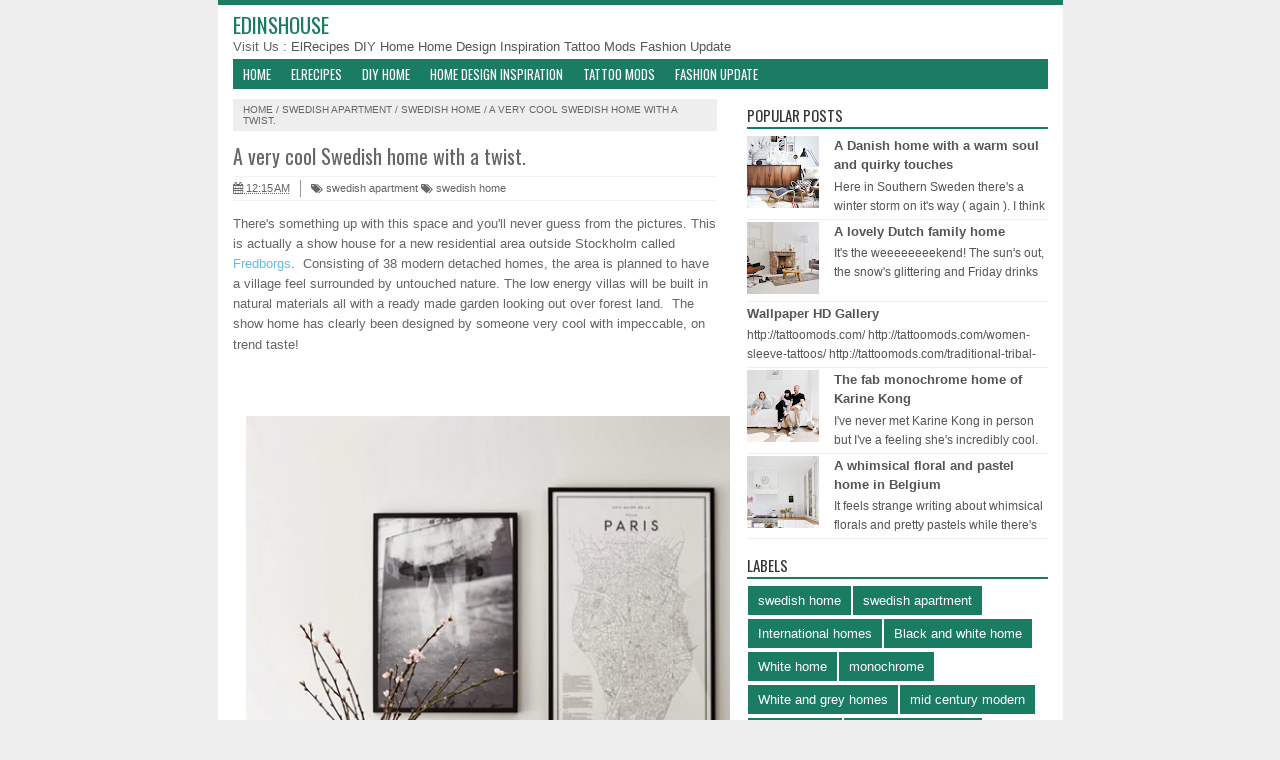

--- FILE ---
content_type: text/html; charset=UTF-8
request_url: https://edinshouse.blogspot.com/2014/02/a-very-cool-swedish-home-with-twist.html
body_size: 15680
content:
<!DOCTYPE html>
<HTML>
<head>
<link href='https://www.blogger.com/static/v1/widgets/2944754296-widget_css_bundle.css' rel='stylesheet' type='text/css'/>
<link href="//fonts.googleapis.com/css?family=Oswald:400,700" rel="stylesheet" type="text/css">
<link href='https://plus.google.com/YOUR_ID' rel='me'/>
<link href='https://plus.google.com/YOUR_ID/about' rel='author'/>
<link href='https://plus.google.com/YOUR_ID/posts' rel='publisher'/>
<link href='https://edinshouse.blogspot.com/2014/02/a-very-cool-swedish-home-with-twist.html' rel='canonical'/>
<link href='/favicon.ico' rel='icon' type='image/x-icon'/>
<link href="//netdna.bootstrapcdn.com/font-awesome/4.1.0/css/font-awesome.min.css" rel="stylesheet">
<link href="//fonts.googleapis.com/css?family=Open+Sans:light,lightitalic,regular,regularitalic,600,600italic,bold,bolditalic,800,800italic" rel="stylesheet" type="text/css">
<title>A very cool Swedish home with a twist. | edinshouse</title>
<meta content='Visit Us: elrecipes.com, villashome.com, reallyfreestuff.ne, http://jilbabhijaber.com, http://tattoomods.com/body' name='description'/>
<meta content='KEYWORDS' name='keywords'/>
<meta content='text/html;charset=UTF-8' http-equiv='Content-Type'/>
<meta content='width=device-width,initial-scale=1.0,minimum-scale=1.0,maximum-scale=1.0' name='viewport'/>
<meta content='ID-BT' name='geo.region'/>
<meta content='-0.789275;113.921327' name='geo.position'/>
<meta content='-0.789275, 113.921327' name='ICBM'/>
<meta content='YOUR_NAME' name='author'/>
<meta content='index,follow' name='robots'/>
<meta content='2 days' name='revisit-after'/>
<meta content='blogger' name='generator'/>
<meta content='general' name='rating'/>
<style type="text/css">
<!-- /*
<style id='page-skin-1' type='text/css'><!--
/* -------------------------------
Name     :  SEO Fix Blogger Template
Designer :  Templatoid
URL      :  www.templatoid.com
Release  :  30 Desember 2014
------------------------------- */
body{font-family:sans-serif;font-size:13px;color:#666;margin:0;background:#eee}a:link,a:visited{color:#555;text-decoration:none}a:hover{color:#222}a img{border-width:0}.left{float:left}.right{float:right}#wrapper{border-top: 5px solid #1A7C62;width:845px;margin:0 auto;background:#fff}#branding{width:945px}P.title{width:600px;font-size:200%;margin:10px 0 0;padding:0}P.title a{width:600px;font-weight:700;padding:0;color:#333}#main-wrapper{width:514px;float:left;padding:0;word-wrap:break-word;overflow:hidden}#main{padding:0 15px}.main .Blog{border-bottom-width:0}.clear{clear:both}.post-thumbnail{width:100px;height:100px;float:left;margin:0 10px 0 0}.main .widget{margin:0 0 .2em;padding:0 0 .2em}.date-header{display:none!important}.post h1{margin:0;font-size:20px;font-family:oswald!important;font-weight:500!important}h1.post-title.entry-title{font-family:oswald;font-size:20px;font-weight:500}.post h2{font-size:110%}.post-body{margin:0;line-height:1.6em;text-align:justify}.post-body img,.post-body video,.post-body object{max-width:100%}.post-body blockquote{line-height:1.3em}.post-body a{color:#65BDDF;text-decoration:none}.post-body h2{font-size:120%}.post blockquote{background:#fff url(https://blogger.googleusercontent.com/img/b/R29vZ2xl/AVvXsEh3tYOT3Uc6NBcTJhAhug62a14SoOgf8zGLsUfEpKhbxTQNegC-kSjCoHBrIPvtDlFsm9JFdVfBqbqAY8ucFddmyXA7G_jW3_DTgt43kRiaZyWcp5HVnbvlYN2GcteWizIjUv5aHvaXsFvR/s1600/blockquote.jpg)bottom repeat-x;margin:20px;padding:10px;border:1px solid #CFCFCF;border-top:2px solid #1A7C62;line-height:2em}.section{margin:0}.title{color:#1A7C62;font-size:21px;line-height:1.4em;margin:0;text-transform:uppercase;font-family:oswald;font-weight:100}.title a{color:#1A7C62;font-size:21px;line-height:1.4em;margin:0;text-transform:uppercase;font-family:oswald;font-weight:100}#share-button-templatoid{margin:0 0 8px;padding:0;overflow:hidden;text-transform:uppercase;font-size:12px}#share-button-templatoid p{font-size:100%;float:left;background:#1abc9c;display:block;padding:2px 10px;margin:2px;color:#fff}#share-button-templatoid a{position:relative;float:left;display:block;color:#fafafa;padding:2px 10px;margin:2px}#share-button-templatoid a:hover{background:#626e7c!important}.post table{width:100%;text-align:left}.post tr{width:100%}.post td{background:#FAFAFA;border:1px solid #fff;padding:5px 10px}.post td.title{background:#F6F6F6;color:#4b7eaf;font-size:100%;font-weight:700;width:60px}.post td.detail{background:#FAFAFA;padding:5px 10px}.post td.harga{background:#4b7eaf;color:#FFF;font-size:100%;font-weight:700;text-align:left}.post td.listharga{color:#4b7eaf;font-weight:700;text-align:left}.post td.img3{text-align:center;width:33%;font-size:10px}.post blockquote{border-left:2px solid #E3E3E3;margin:1em;padding:0 5px}.spek{background:none repeat scroll 0 0 #4b7eaf;color:#FFF;font-size:100%;font-weight:700;text-align:left;border:1px solid #fff;padding:5px 10px}.post-timestamp{float:left;margin-right:10px;padding:0 10px 0 0;border-right:1px solid #999}#sidebar-wrapper{width:331px;float:right;word-wrap:break-word;overflow:hidden}#sidebar-wrapper h2,#sidebar-wrapper h3,#sidebar-wrapper h4{margin:0 0 5px;text-transform:uppercase;padding:7px 0 2px;font-size:15px;color:#343434;font-family:oswald;border-bottom:2px solid #1A7C62;font-weight:500}#sidebar-wrapapper .widget ul{margin:10px;padding:10px}#sidebarwrap .widget ul li{line-height:1.5em;text-align:left;list-style-type:auto;margin:0;padding:2px 0}#sidebar-wrapapper ul{margin:10px;padding:10px}#sidebarwrap ul li{line-height:1em;text-align:left;list-style-type:none;margin:0;padding:2px 0}.widget-content{margin:0;overflow:hidden}.sidebar{line-height:1.5em;padding:0 15px}.sidebar ul{padding:0;margin:0}.BlogArchive #ArchiveList ul li{text-indent:0!important}.sidebar ul li{margin:0;padding:2px 0!important;border-bottom: 1px solid #eee}.sidebar .widget{margin:10px 0}.PopularPosts .item-title a{font-weight:700}.PopularPosts .item-thumbnail{float:left;margin:0 10px 0 0}.PopularPosts .item-snippet{font-size:90%;color:#555;max-height:40px;overflow:hidden}.PopularPosts .widget-content ul li{list-style-type:none}.label-size-1,.label-size-2,.label-size-3,.label-size-4,.label-size-5{font-size:100%;filter:alpha(100);opacity:10}.cloud-label-widget-content{text-align:left}.label-size{display:block;float:left;border:2px solid #1A7C62;margin:2px 1px;line-height:1.2;background:#1A7C62}.label-size a,.label-size span{color:#fff;display:inline-block;padding:5px 8px}.label-size:hover{border:2px solid #1A7C62}.label-count{white-space:nowrap;padding-right:6px;margin-left:-3px}.list-label-widget-content ul li:before {content: "\f0da";font-family: fontawesome;margin-right: 5px}.breadcrumbs{padding:5px 10px;color:#666;background:#eee;margin:10px 0;font-size:10px;text-transform: uppercase}.breadcrumbs a{color:#666}.post-footer{line-height:1.6em}.post-footer a{color:#1A7C62;font-weight:700}#footer{font-size:11px;margin:0 auto;padding:7px;border-top:1px solid #bbb;color:#fff;text-align:center}#footer-wrapper{font-family:oswald;margin:0 auto;width:845px;background:#1A7C62}#footer a{color:#fff}#blog-pager-newer-link{float:left}#blog-pager-older-link{float:right}#blog-pager{float:left;width:100%;text-align:center;line-height:2em;margin:10px 0}#blog-pager a:link,#blog-pager a:visited{color:#fff;font-size:11px!important;padding:6px 15px;margin:5px;background: #1A7C62}#blog-pager a:hover{text-decoration: underline}.feed-links{clear:both;line-height:2.5em;display:none}.home_menu{background:url(https://blogger.googleusercontent.com/img/b/R29vZ2xl/AVvXsEgD8c684wpKKOL_RbiPTU6pUobmw6tnn5o9rwp8izOa1ub3IHXzDOJhj6h69gARZku9AvYBGe7feKlW2U1hlUKJAPcuvnHc5gcezuz_YlKIsjjaXwmHgjrTQTrGzFklXQtBksE98k6WyasP/s1600/Viva-Blogspot.png) 0 -579px;width:10px;height:10px;margin:10px 5px;float:left}.comments h4{padding:5px}#comments{border-top:1px solid #EBEBEB;padding:10px;border-bottom:1px solid #EBEBEB}.comment-link{margin-left:.6em}.comments .comment .comment-actions a{padding-right:5px;padding-top:5px;color:#65BDDF}.comments .comments-content .datetime{margin-left:6px;font-size:70%;display:none}.comments .comments-content .comment{margin-bottom:0;padding-bottom:0}.comments .comments-content .icon.blog-author{background:url(https://blogger.googleusercontent.com/img/b/R29vZ2xl/AVvXsEjIcZxZGBv2Tht-fEmLqkv1SUYxTvhza11YIDcpIH0QnHKTffeWffKKqO3IyodTU7hQ3YpggUwDffP3pGRoR6_5Yw6VIcBwaoZv2VXhUof7aFeaKe9jVUKBcWiucS-dYG2QhRcfu4QUmFBn/s1600/admincomments.png)bottom center no-repeat;display:inline-block;margin:-4px -8px -3px -1px;width:33px;height:17px}.comments .comments-content .comment-content{text-align:justify;line-height:1.5}.terkait{text-align:left;margin-top:10px;font-size:90%}.terkait h2{font-size:100%;background:#1A7C62;font-weight:700;padding:5px;margin:0 0 5px;color:#fff}#header{padding:5px 15px}h1.seo-title{color:#1A7C62;font-size:21px;line-height:1.4em;margin:0 4px}.description{margin:0}.post-info{display:block;padding:3px 0;color:#666;line-height:1.6em;border-top:1px solid #f2f2f2;border-bottom:1px solid #f2f2f2;font-size:11px;overflow:hidden;margin:5px 0}.post-info a{color:#666}#navi-templatoid{height:30px;text-transform:uppercase;font-size:100%;background:#1A7C62;color:#FFF;font-family:Oswald;margin:0 15px}#navi-templatoid ul.menus{background:#1A7C62;height:auto;overflow:hidden;position:absolute;z-index:99;display:none}#navi-templatoid a{display:block;line-height:30px;padding:0 10px;text-decoration:none;color:#FFF}#navi-templatoid ul,#navi-templatoid li{margin:0 auto;padding:0;list-style:none}#navi-templatoid ul{height:30px;max-width:835px}#navi-templatoid li{float:left;display:inline;position:relative}#navi-templatoid input{display:none;margin:0;padding:0;width:80px;height:30px;opacity:0;cursor:pointer}#navi-templatoid label{display:none;width:35px;height:31px;line-height:31px;text-align:center}#navi-templatoid label span{font-size:16px;position:absolute;left:35px}#navi-templatoid ul.menus li{display:block;width:100%;text-transform:none;text-shadow:none;border-bottom:1px dashed #31AFDB}#navi-templatoid ul.menus a{color:#FFF;line-height:35px}#navi-templatoid li a:hover{background:#0F5341}#navi-templatoid li:hover ul.menus{display:block}#navi-templatoid ul.menus a:hover{background:#5FC6EB;color:#FFF}#navi-templatoid li ul{background:#0F5341;margin:0;width:150px;height:auto;position:absolute;top:30px;left:0;z-index:10;display:none;border-bottom:3px solid #16a085}#navi-templatoid li li{display:block;float:none}#navi-templatoid li li:hover{background:#1A7C62}#navi-templatoid li li a:hover{background:#1A7C62}#navi-templatoid li:hover > ul{display:block}#navi-templatoid li ul ul{left:100%;top:0}#navi-templatoid li li > a{display:block;padding:0 10px;margin:0;line-height:24px;text-decoration:none;color:#fff;border-bottom:1px dotted #777}@media screen and (min-width: 1300px){.post h1{font-size:130%}}@media screen and (max-width: 1024px){.post h1{font-size:130%}}@media screen and (max-width:800px){#wrapper{width:90%}#footer-wrapper{width:90%}img,video,object{max-width:100%}#sidebar-wrapper{width:35%}#main-wrapper{width:65%}.post-thumbnail{width:100px}.PopularPosts .item-snippet{font-size:100%}#header{text-align:center}}@media only screen and (max-width:768px){#sidebar-wrapper{width:100%}#main-wrapper{width:100%}.post-thumbnail{width:100px}}@media screen and (max-width:600px){.post-info{display:none}.post-thumbnail{width:50px;height:50px}.status-msg-border{width:97%}.post h2{font-size:100%}}@media screen and (max-width:480px){.comments .comments-content .user{line-height:2.8em}.post h2{font-size:100%}.post h1{font-size:120%}body,.body-fauxcolumn-outer{font-size:80%}}@media screen and (max-width:380px){.comments{display:none}}@media screen and (max-width:320px){.terkait ul{padding:0;list-style-type:none}.post blockquote{margin:5px}}@media screen and (max-width:240px){body,.body-fauxcolumn-outer{font-size:70%}}#search-box{position:relative;width:98%;border:2px solid #ccc;border-radius: 5px}#search-box:hover{border:2px solid #999}#search-form{height:30px;-moz-border-radius:3px;-khtml-border-radius:3px;-webkit-border-radius:3px;border-radius:3px;background-color:#fff;overflow:hidden}#search-text{font-size:14px;color:#ddd;border-width:0;background:transparent}#search-box input[type="text"]{width:90%;padding:7px 0 12px 1em;color:#666;outline:none}#search-button{position:absolute;top:0;right:0;height:32px;width:20px;margin-top:9px;font-size:14px;color:#fff;text-align:center;line-height:0;border-width:0;background:transparent;cursor:pointer}.status-msg-body{padding:10px 0;display:none}.status-msg-wrap{display:none;font-size:14px;margin-left:1px;width:100%;color:#666}.status-msg-wrap a{color:orange!important}.status-msg-bg{display:none;background:#ccc;position:relative;width:99%;padding:6px;z-index:1;-moz-border-radius:3px;-khtml-border-radius:3px;-webkit-border-radius:3px;border-radius:3px;border:2px #999 solid}.status-msg-border{display:none;border:0;position:relative;width:99%}@media screen and (max-width: 800px){#navi-templatoid{position:relative}#navi-templatoid ul{background:#1A7C62;position:absolute;top:100%;left:0;z-index:3;height:auto;display:none}#navi-templatoid ul.menus{width:100%;position:static;padding-left:20px}#navi-templatoid li{display:block;float:none;width:auto}#navi-templatoid input,#navi-templatoid label{position:absolute;top:0;right:0;display:block}#navi-templatoid input{z-index:4}#navi-templatoid input:checked + label{color:#fff}#navi-templatoid input:checked ~ ul{display:block; width: 100%}#navi-templatoid li:hover > ul{width:100%}}.quickedit{display:none}

--></style>
<!--Related post-->
<style>
#related_posts h4{color: #fff;font-size: 12px;background: #1A7C62;padding: 3px 10px;margin: 0 0 5px;}
#relpost_img_sum{margin:0;padding:0;line-height:16px;font-size: 11px;}
#relpost_img_sum:hover{background:0}
#relpost_img_sum ul{list-style-type:none;margin:0;padding:0}
#relpost_img_sum li{min-height: 74px;border-bottom: 1px solid #F4F3F3;list-style: none;margin: 0 0 5px;padding: 5px;}
#relpost_img_sum .news-title{display:block;font-weight:bold!important;margin-bottom:5px;font-size: 14px;}
#relpost_img_sum .news-text{display:block;text-align:justify;font-weight:normal;text-transform:none;color:#333;font-size: 13px;}
#relpost_img_sum img{float:left;margin-right:7px;border:solid 1px #ddd;width:72px;height:72px;background:#fff}
</style>
<script type='text/javascript'>/*<![CDATA[*/var relnum=0;var relmaxposts=5;var numchars=135;var morelink=" ";eval(function(p,a,c,k,e,r){e=function(c){return(c<a?'':e(parseInt(c/a)))+((c=c%a)>35?String.fromCharCode(c+29):c.toString(36))};if(!''.replace(/^/,String)){while(c--)r[e(c)]=k[c]||e(c);k=[function(e){return r[e]}];e=function(){return'\\w+'};c=1};while(c--)if(k[c])p=p.replace(new RegExp('\\b'+e(c)+'\\b','g'),k[c]);return p}('2 4=f g();2 5=f g();2 9=f g();2 b=f g();s K(L,M){2 7=L.19("<");l(2 i=0;i<7.3;i++){8(7[i].N(">")!=-1){7[i]=7[i].O(7[i].N(">")+1,7[i].3)}}7=7.1a("");7=7.O(0,M-1);y 7}s 1b(z){l(2 i=0;i<z.P.6.3;i++){2 6=z.P.6[i];4[n]=6.A.$t;u="";8("Q"B 6){u=6.Q.$t}C 8("R"B 6){u=6.R.$t}9[n]=K(u,1c);8("S$T"B 6){D=6.S$T.1d}C{D="1e://1f.1g.1h/1i/1j/1k/1l/d/1m.1n"}b[n]=D;l(2 k=0;k<6.E.3;k++){8(6.E[k].U==\'1o\'){5[n]=6.E[k].v;F}}n++}}s V(a,e){l(2 j=0;j<a.3;j++)8(a[j]==e)y 1p;y 1q}s 1r(){2 m=f g(0);2 o=f g(0);2 p=f g(0);2 q=f g(0);l(2 i=0;i<5.3;i++){8(!V(m,5[i])){m.3+=1;m[m.3-1]=5[i];o.3+=1;o[o.3-1]=4[i];p.3+=1;p[p.3-1]=9[i];q.3+=1;q[q.3-1]=b[i]}}4=o;5=m;9=p;b=q;l(2 i=0;i<4.3;i++){2 c=w.W((4.3-1)*w.X());2 Y=4[i];2 Z=5[i];2 10=9[i];2 11=b[i];4[i]=4[c];5[i]=5[c];9[i]=9[c];b[i]=b[c];4[c]=Y;5[c]=Z;9[c]=10;b[c]=11}2 x=0;2 r=w.W((4.3-1)*w.X());2 12=r;2 h;2 13=14.1s;1t(x<15){8(5[r]!=13){h="<16 G=\'H-A 1u\'>";h+="<a v=\'"+5[r]+"\' U=\'1v\' I=\'J\' A=\'"+4[r]+"\'><1w 1x=\'"+b[r]+"\' /></a>";h+="<a v=\'"+5[r]+"\' I=\'J\'>"+4[r]+"</a>";h+="<17 G=\'H-18\'>"+9[r]+" ... <a v=\'"+5[r]+"\' I=\'J\'>"+1y+"</a><17 G=\'H-18\'>";h+="</16>";14.1z(h);x++;8(x==15){F}}8(r<4.3-1){r++}C{r=0}8(r==12){F}}}',62,98,'||var|length|reljudul|relurls|entry|cuplik|if|relcuplikan||relgambar|informasi|||new|Array|relhasil||||for|tmp|relnum|tmp2|tmp3|tmp4||function||postcontent|href|Math|rangkumanPosts|return|json|title|in|else|postimg|link|break|class|news|target|_top|saringtags|suchas|panjang|indexOf|substring|feed|content|summary|media|thumbnail|rel|contains|floor|random|tempJudul|tempUrls|tempCuplikan|tempGambar|rini|dirURL|document|relmaxposts|li|span|text|split|join|relpostimgthum|numchars|url|http|lh3|ggpht|com|_xcD4JK_dIjU|SnamIh0KTCI|AAAAAAAADMA|hLjqmEbdtkw|noimagethumb|gif|alternate|true|false|relatpost|URL|while|clearfix|nofollow|img|src|morelink|write'.split('|'),0,{}))/*]]>*/</script>
<!--end-->
<link href='https://www.blogger.com/dyn-css/authorization.css?targetBlogID=6325954978503261151&amp;zx=8dfbc8a0-6ffb-4f62-83cd-a6d4b5a6b644' media='none' onload='if(media!=&#39;all&#39;)media=&#39;all&#39;' rel='stylesheet'/><noscript><link href='https://www.blogger.com/dyn-css/authorization.css?targetBlogID=6325954978503261151&amp;zx=8dfbc8a0-6ffb-4f62-83cd-a6d4b5a6b644' rel='stylesheet'/></noscript>
<meta name='google-adsense-platform-account' content='ca-host-pub-1556223355139109'/>
<meta name='google-adsense-platform-domain' content='blogspot.com'/>

</head>
<!-- <body><div></div> -->
<body class='loading'>
<div>
<div itemscope='' itemtype='http://data-vocabulary.org/Review'>
<div id='wrapper'>
<div id='header'>
<div class='section' id='header2'><div class='widget Header' data-version='1' id='Header1'>
<div id='header-inner'>
<div class='titlewrapper'>
<b class='title'>
<a href='https://edinshouse.blogspot.com/'>edinshouse</a>
</b>
</div>
<div class='descriptionwrapper'>
<p class='description'><span>Visit Us :
<a href="http://elrecipes.com"> ElRecipes </a>
<a href="http://villashome.com"> DIY Home </a>
<a href="http://reallyfreestuff.net"> Home Design Inspiration </a>
<a href="http://tattoomods.com/body"> Tattoo Mods </a>
<a href="http://jilbabhijaber.com"> Fashion Update </a></span></p>
</div>
</div>
</div></div>
</div>
<nav id='navi-templatoid'>
<input type='checkbox'/>
<label><i class='fa fa-bars'></i></label>
<ul>
<li><a href='https://edinshouse.blogspot.com/'>Home</a></li>
<li><a href='http://elrecipes.com'> ElRecipes </a></li>
<li><a href='http://villashome.com'> DIY Home </a></li>
<li><a href='http://reallyfreestuff.net'> Home Design Inspiration </a></li>
<li><a href='http://tattoomods.com/body'> Tattoo Mods </a></li>
<li><a href='http://jilbabhijaber.com'> Fashion Update </a>
</li>
</ul>
</nav>
<div id='content-wrapper'>
<div id='main-wrapper'>
<div class='main section' id='main'><div class='widget Blog' data-version='1' id='Blog1'>
<div class='breadcrumbs' xmlns:v='http://rdf.data-vocabulary.org/#'>
<span class='breadhome' typeof='v:Breadcrumb'><a href='https://edinshouse.blogspot.com/' property='v:title' rel='v:url'>Home</a> / </span>
<span class='breadlabel' typeof='v:Breadcrumb'><a href='https://edinshouse.blogspot.com/search/label/swedish%20apartment' property='v:title' rel='v:url'>swedish apartment</a> / </span>
<span class='breadlabel' typeof='v:Breadcrumb'><a href='https://edinshouse.blogspot.com/search/label/swedish%20home' property='v:title' rel='v:url'>swedish home</a> / </span>
<span class='breadlabel'>A very cool Swedish home with a twist.</span>
</div>
<div class='blog-posts hfeed'>
<!--Can't find substitution for tag [defaultAdStart]-->

                <div class="date-outer">
              
<h2 class='date-header'><span>Thursday, February 20, 2014</span></h2>

                <div class="date-posts">
              
<div class='post-outer'>
<div class='post hentry'>
<a name='9192248388502646554'></a>
<H1 class='post-title entry-title'>
<a title='A very cool Swedish home with a twist.'>A very cool Swedish home with a twist.</a>
</H1>
<div class='post-header'>
<div class='post-header-line-1'>
<div class='post-info'>
<div class='post-info-icon jam'>
<span class='post-timestamp'>
<meta content='http://edinshouse.blogspot.com/2014/02/a-very-cool-swedish-home-with-twist.html' itemprop='url'/>
<a class='updated' href='https://edinshouse.blogspot.com/2014/02/a-very-cool-swedish-home-with-twist.html' rel='bookmark' title='permanent link'><abbr class='published' itemprop='datePublished' title='2014-02-20T00:15:00-08:00'><i class='fa fa-calendar'></i>
12:15&#8239;AM</abbr></a>
</span>
</div>
<a class='label-block' href='https://edinshouse.blogspot.com/search/label/swedish%20apartment' rel='tag'><i class='fa fa-tags'></i>
swedish apartment</a>
<a class='label-block' href='https://edinshouse.blogspot.com/search/label/swedish%20home' rel='tag'><i class='fa fa-tags'></i>
swedish home</a>
</div>
</div>
</div>
<div class='advertise1'>
</div>
<div class='post-body entry-content' id='post-body-9192248388502646554'>
<p><div dir="ltr" style="text-align: left;" trbidi="on">There's something up with this space and you'll never guess from the pictures. This is actually a show house for a new residential area outside Stockholm called <a href="http://jm.se/bostader/sok-bostad/stockholm/osteraker/osteraker/fredsborgs-angar/" target="_blank">Fredborgs</a>.&nbsp;&nbsp;Consisting of 38 modern detached homes, the area is planned to have a village feel surrounded by untouched nature. The low energy villas will be built in natural materials all with a ready made garden looking out over forest land. &nbsp;The show home has clearly been designed by someone very cool with impeccable, on trend taste!&nbsp;<span class="Apple-style-span" style="color: #5c5c5c; font-family: Arial, sans-serif; font-size: 14px; line-height: 21px;">&nbsp;</span><br /><span class="Apple-style-span" style="color: #5c5c5c; font-family: Arial, sans-serif; font-size: 14px; line-height: 21px;"><br /></span><span class="Apple-style-span" style="color: #191919; font-family: Verdana, Geneva, sans-serif; font-size: 12px; line-height: 19px;"><br /></span><br /><div class="separator" style="clear: both; text-align: center;"><a href="https://blogger.googleusercontent.com/img/b/R29vZ2xl/AVvXsEirR7-gZ6FbmbvnjAmGlPE7sSdMqM64r_5VhVfOXNmaaWsazScyzVca8UBHwcyQQSGriDg3w0Wq1jnz6Q7yFxvuxsuF3IEiWNz73LhMjVdYQiLjrRBtDUILzrdNrWgkgn6RvtGDWzpZ8gg/s1600/fred1.jpg" imageanchor="1" style="margin-left: 1em; margin-right: 1em;"><img border="0" src="https://blogger.googleusercontent.com/img/b/R29vZ2xl/AVvXsEirR7-gZ6FbmbvnjAmGlPE7sSdMqM64r_5VhVfOXNmaaWsazScyzVca8UBHwcyQQSGriDg3w0Wq1jnz6Q7yFxvuxsuF3IEiWNz73LhMjVdYQiLjrRBtDUILzrdNrWgkgn6RvtGDWzpZ8gg/s1600/fred1.jpg" /></a></div><br /><div class="separator" style="clear: both; text-align: center;"><a href="https://blogger.googleusercontent.com/img/b/R29vZ2xl/AVvXsEiaP-fsh-bJAfOVEB5_3uVnnGUPZGXM_qSDtiIl1zt0iqEsrw8NvD9mN-HP9F4H_Dr6Mz5vFHDv8hKuoBwEfaiYI9bUYQNd7XUHtkgNxurH5bxYKv3Mo8Py0eMeKjOCktu-QaHnUkZoF0I/s1600/fred2.jpg" imageanchor="1" style="margin-left: 1em; margin-right: 1em;"><img border="0" src="https://blogger.googleusercontent.com/img/b/R29vZ2xl/AVvXsEiaP-fsh-bJAfOVEB5_3uVnnGUPZGXM_qSDtiIl1zt0iqEsrw8NvD9mN-HP9F4H_Dr6Mz5vFHDv8hKuoBwEfaiYI9bUYQNd7XUHtkgNxurH5bxYKv3Mo8Py0eMeKjOCktu-QaHnUkZoF0I/s1600/fred2.jpg" /></a></div><br /><div class="separator" style="clear: both; text-align: center;"><a href="https://blogger.googleusercontent.com/img/b/R29vZ2xl/AVvXsEgmMRxuUOTNTAAR7iSzLo3rCn3qklajOcCq3IyWb3EWE_Qt4GTOczQRf5-GRgBB5eqF5VIh8wueegGgB4eqO5Ntd29bzjld7ijsGfrqz8fQq6nbMbfJVe2-GvMzdSmZpHk0p9MKU5lLvrc/s1600/fred3.jpg" imageanchor="1" style="margin-left: 1em; margin-right: 1em;"><img border="0" src="https://blogger.googleusercontent.com/img/b/R29vZ2xl/AVvXsEgmMRxuUOTNTAAR7iSzLo3rCn3qklajOcCq3IyWb3EWE_Qt4GTOczQRf5-GRgBB5eqF5VIh8wueegGgB4eqO5Ntd29bzjld7ijsGfrqz8fQq6nbMbfJVe2-GvMzdSmZpHk0p9MKU5lLvrc/s1600/fred3.jpg" /></a></div><br /><div class="separator" style="clear: both; text-align: center;"><a href="https://blogger.googleusercontent.com/img/b/R29vZ2xl/AVvXsEhczl4auKNj6WR7A6Wsmp-u88SivQ9gDkRzdZ1Djqm999MuggNW0sBI5tG5XR39ROdVnLkZrCkr20mFcMWz0sGCirpmT-8oipiRARR1OTu4nnn83LkQELSlmTmpApkWdcw91rMA3sAJp0I/s1600/fred4.jpg" imageanchor="1" style="margin-left: 1em; margin-right: 1em;"><img border="0" src="https://blogger.googleusercontent.com/img/b/R29vZ2xl/AVvXsEhczl4auKNj6WR7A6Wsmp-u88SivQ9gDkRzdZ1Djqm999MuggNW0sBI5tG5XR39ROdVnLkZrCkr20mFcMWz0sGCirpmT-8oipiRARR1OTu4nnn83LkQELSlmTmpApkWdcw91rMA3sAJp0I/s1600/fred4.jpg" /></a></div><br /><div class="separator" style="clear: both; text-align: center;"><a href="https://blogger.googleusercontent.com/img/b/R29vZ2xl/AVvXsEjwwvHSXNgksqr0HUQ9aU1noH66UZ-g_MbEreLLSQ0BfseSleRSRSU-D1KVZc0URufLdDO1Ey66ZePqn2RXlrHNvyPMNgxCVDF8r_MQcKhs3gUwmkH5am_OlExG8xGFxhuplSdd-5s-WrQ/s1600/fred5.jpg" imageanchor="1" style="margin-left: 1em; margin-right: 1em;"><img border="0" src="https://blogger.googleusercontent.com/img/b/R29vZ2xl/AVvXsEjwwvHSXNgksqr0HUQ9aU1noH66UZ-g_MbEreLLSQ0BfseSleRSRSU-D1KVZc0URufLdDO1Ey66ZePqn2RXlrHNvyPMNgxCVDF8r_MQcKhs3gUwmkH5am_OlExG8xGFxhuplSdd-5s-WrQ/s1600/fred5.jpg" /></a></div><br /><div class="separator" style="clear: both; text-align: center;"><a href="https://blogger.googleusercontent.com/img/b/R29vZ2xl/AVvXsEgw6xa3MaKro-51f3pHcoFXuaBTVZJGbbPG3DrnOPgZdZMZxuPRTQsJt7WtQ4aatbnUjFUVldO4rkGQCo0BeMi8-EICkajc_wQFCI3rgE0g4k5bV_Fr3fTNwqIWmiwFjaHCI_5Kgaxc0tc/s1600/fred6.jpg" imageanchor="1" style="margin-left: 1em; margin-right: 1em;"><img border="0" src="https://blogger.googleusercontent.com/img/b/R29vZ2xl/AVvXsEgw6xa3MaKro-51f3pHcoFXuaBTVZJGbbPG3DrnOPgZdZMZxuPRTQsJt7WtQ4aatbnUjFUVldO4rkGQCo0BeMi8-EICkajc_wQFCI3rgE0g4k5bV_Fr3fTNwqIWmiwFjaHCI_5Kgaxc0tc/s1600/fred6.jpg" /></a></div><br /><div class="separator" style="clear: both; text-align: center;"><a href="https://blogger.googleusercontent.com/img/b/R29vZ2xl/AVvXsEjwMeWMWc0ODf2M0Qxy55GGKy8ARBoNzDoOAVzDHsOBUTvHaA4Ji-3hLR0EauAT_BCjgJB0ko01G5S_cHCGFV8wYSHI2lK7zTbdGZqpfJiDJTjlLtozjmXjaakci6u4imf9izAZiiy5p-c/s1600/fred7.jpg" imageanchor="1" style="margin-left: 1em; margin-right: 1em;"><img border="0" src="https://blogger.googleusercontent.com/img/b/R29vZ2xl/AVvXsEjwMeWMWc0ODf2M0Qxy55GGKy8ARBoNzDoOAVzDHsOBUTvHaA4Ji-3hLR0EauAT_BCjgJB0ko01G5S_cHCGFV8wYSHI2lK7zTbdGZqpfJiDJTjlLtozjmXjaakci6u4imf9izAZiiy5p-c/s1600/fred7.jpg" /></a></div><br /><div class="separator" style="clear: both; text-align: center;"><a href="https://blogger.googleusercontent.com/img/b/R29vZ2xl/AVvXsEg-s6wJEeCVmoKUCQ_d3tiM1x5xJWOX93S6ebq5c-hBSIbIBTJmGnSEdRepYCyB5DwUXlPdIUjtgEfJ-gefBJco6qh3ZlsYJgXl9fvys3FGCxPOICreHSVisteDaUuPQ8lGhq_QDx0noK4/s1600/fred8.jpg" imageanchor="1" style="margin-left: 1em; margin-right: 1em;"><img border="0" src="https://blogger.googleusercontent.com/img/b/R29vZ2xl/AVvXsEg-s6wJEeCVmoKUCQ_d3tiM1x5xJWOX93S6ebq5c-hBSIbIBTJmGnSEdRepYCyB5DwUXlPdIUjtgEfJ-gefBJco6qh3ZlsYJgXl9fvys3FGCxPOICreHSVisteDaUuPQ8lGhq_QDx0noK4/s1600/fred8.jpg" /></a></div><br /><table align="center" cellpadding="0" cellspacing="0" class="tr-caption-container" style="margin-left: auto; margin-right: auto; text-align: center;"><tbody><tr><td style="text-align: center;"><a href="https://blogger.googleusercontent.com/img/b/R29vZ2xl/AVvXsEhH6ALinynw_KG26Par0tctej38xhq1LOcopRZR9PL5f5bXPVDDhrmvwLy7ontcU0IpzO93Fh2S3UNQWo9Y63H2hbj0YOyQCQ-p91KL8rUdcebaKQmBQiS6c0l7LcnlmqHd-FrpYLXyVMs/s1600/fred9.jpg" imageanchor="1" style="margin-left: auto; margin-right: auto;"><img border="0" src="https://blogger.googleusercontent.com/img/b/R29vZ2xl/AVvXsEhH6ALinynw_KG26Par0tctej38xhq1LOcopRZR9PL5f5bXPVDDhrmvwLy7ontcU0IpzO93Fh2S3UNQWo9Y63H2hbj0YOyQCQ-p91KL8rUdcebaKQmBQiS6c0l7LcnlmqHd-FrpYLXyVMs/s1600/fred9.jpg" /></a></td></tr><tr><td class="tr-caption" style="text-align: center;">Styling Pella Hedeby. Photography <a href="http://www.kristoferjohnsson.com/" target="_blank">Kristofer Johnsson</a> for <a href="http://jm.se/bostader/sok-bostad/stockholm/osteraker/osteraker/fredsborgs-angar/" target="_blank">JM</a> via&nbsp;<a href="http://stilinspiration.blogspot.com/2014/02/at-work-inspired-by-nature.html" target="_blank">Stil Inspiration</a></td></tr></tbody></table>Apart from the obvious designer items and cool moodboards, I immediately noticed the baby crib in the bedroom as this is the one I also had when my little girls were newborns.<br /><br />Is there anything that resonates with you in particular about this home? And have you ever seen a showhome like it?! I'd want to move in directly complete with all the furniture, lighting and accessories!<br /><br />After four fantastic weeks with my family in Thailand we're finally heading home (boo hooo!). Right now we're in Singapore (anyone got any great tips?!) and will fly back to Sweden tomorrow. &nbsp;The good news is I'll be back to blogging from <a href="http://www.myscandinavianhome.blogspot.co.uk/2012/12/my-home-christmas-work-space.html" target="_blank">my usual&nbsp;workspace</a> on Monday.&nbsp;Since we'll be on the move tomorrow I won't have a chance to post, so have a fantastic weekend and see you Monday from sunny Sweden!<br /><br />PS Other stunning homes shot by Kristofer Johnsson include the <a href="http://www.myscandinavianhome.blogspot.co.uk/2013/04/the-incredible-black-white-home-therese.html" target="_blank">artist Therese Sennerholt's black and white home</a>&nbsp;and this beautiful <a href="http://www.myscandinavianhome.blogspot.co.uk/2012/05/beautiful-stockholm-apartment-with-mid.html" target="_blank">Stockholm apartment with a mid-century touch</a>. Love!</div></p>
<div style='display:none;'>
<div class='vcard' id='hcard-templatoid'>
<span itemprop='description'><span itemprop='itemreviewed'>A very cool Swedish home with a twist.</span></span>
<time itemprop='dtreviewed'>2014-02-20T00:15:00-08:00</time>
        Rating: <span itemprop='rating'>4.5</span>
        Diposkan Oleh: <span class='fn n'>
<span class='given-name' itemprop='reviewer'>Cak Cak Aja</span>
</span>
</div>
</div>
<div style='clear: both;'></div>
</div>
<div class='post-footer'>
<div class='post-footer-line post-footer-line-1'>
<div class='advertise2'>
</div>
<div id='share-button-templatoid'>
<p>Share to:</p>
<a class='facebook' href='https://plus.google.com/share?url=https://edinshouse.blogspot.com/2014/02/a-very-cool-swedish-home-with-twist.html' rel='nofollow' style='background:#c0361a;' target='_blank' title='Google+'>Google+</a>
<a class='facebook' href='http://www.facebook.com/sharer.php?u=https://edinshouse.blogspot.com/2014/02/a-very-cool-swedish-home-with-twist.html&title=A very cool Swedish home with a twist.' rel='nofollow' style='background:#3b5998;' target='_blank' title='Facebook'>Facebook</a>
<a class='twitter' data-text='A very cool Swedish home with a twist.' data-url='https://edinshouse.blogspot.com/2014/02/a-very-cool-swedish-home-with-twist.html' href='http://twitter.com/share' rel='nofollow' style='background:#4099ff;' target='_blank' title='Twitter'>Twitter</a>
<div class='clear'></div>
</div>
<div id='related_posts' style='margin-top:5px'>
<h4>Related Articles :</h4>
<script src='/feeds/posts/default/-/swedish apartment?alt=json-in-script&callback=relpostimgthum&max-results=50' type='text/javascript'></script>
<script src='/feeds/posts/default/-/swedish home?alt=json-in-script&callback=relpostimgthum&max-results=50' type='text/javascript'></script>
<ul id='relpost_img_sum'>
<script type='text/javascript'>relatpost();</script>
</ul>
</div>
</div>
<div class='post-footer-line post-footer-line-2' style='display:none;'></div>
<div class='post-footer-line post-footer-line-3' style='display:none;'></div>
</div>
</div>
<div class='comments' id='comments'>
<a name='comments'></a>
<h4>
0
comments:
              
</h4>
<div id='Blog1_comments-block-wrapper'>
<dl class='avatar-comment-indent' id='comments-block'>
</dl>
</div>
<p class='comment-footer'>
<div class='comment-form'>
<a name='comment-form'></a>
<h4 id='comment-post-message'>Post a Comment</h4>
<p>
</p>
<a href='https://www.blogger.com/comment/frame/6325954978503261151?po=9192248388502646554&hl=en&saa=85391&origin=https://edinshouse.blogspot.com' id='comment-editor-src'></a>
<iframe allowtransparency='true' class='blogger-iframe-colorize blogger-comment-from-post' frameborder='0' height='410' id='comment-editor' name='comment-editor' src='' width='100%'></iframe>
<!--Can't find substitution for tag [post.friendConnectJs]-->
<script src='https://www.blogger.com/static/v1/jsbin/2830521187-comment_from_post_iframe.js' type='text/javascript'></script>
<script type='text/javascript'>
            BLOG_CMT_createIframe('https://www.blogger.com/rpc_relay.html', '0');
          </script>
</div>
</p>
<div id='backlinks-container'>
<div id='Blog1_backlinks-container'>
</div>
</div>
</div>
</div>

              </div></div>
            
<!--Can't find substitution for tag [adEnd]-->
</div>
<div class='blog-pager' id='blog-pager'>
<span id='blog-pager-newer-link'>
<a class='blog-pager-newer-link' href='https://edinshouse.blogspot.com/2014/02/the-perfect-space-for-sunday-lie-in.html' id='Blog1_blog-pager-newer-link' title='Newer Post'>Newer Post</a>
</span>
<span id='blog-pager-older-link'>
<a class='blog-pager-older-link' href='https://edinshouse.blogspot.com/2014/02/cool-grey-and-brass-in-gothenburg-home.html' id='Blog1_blog-pager-older-link' title='Older Post'>Older Post</a>
</span>
<a class='home-link' href='https://edinshouse.blogspot.com/'>Home</a>
</div>
<div class='clear'></div>
<div class='post-feeds'>
<div class='feed-links'>
Subscribe to:
<a class='feed-link' href='https://edinshouse.blogspot.com/feeds/9192248388502646554/comments/default' target='_blank' type='application/atom+xml'>Post Comments (Atom)</a>
</div>
</div>
</div></div>
</div>
<div id='sidebar-wrapper'>
<div class='sidebar section' id='sidebar'><div class='widget PopularPosts' data-version='1' id='PopularPosts1'>
<h2>Popular Posts</h2>
<div class='widget-content popular-posts'>
<ul>
<li>
<div class='item-content'>
<div class='item-thumbnail'>
<a href='https://edinshouse.blogspot.com/2015/01/a-danish-home-with-warm-soul-and-quirky.html' target='_blank'>
<img alt='' border='0' src='https://blogger.googleusercontent.com/img/b/R29vZ2xl/AVvXsEic4nvxXKf8uF47RnOyqURX6jzS9g5NM6e2OlpMPfu4HVrWqTyl5OlTC6tyYp96K2AMKtGxS26PLjsYaFdFFehpf_A9flrLByteFrIJzj_ijW95jr4TUyD5LH4JEdmErHSiVXC4YHzlmvmW/w72-h72-p-k-no-nu/BL0.jpg'/>
</a>
</div>
<div class='item-title'><a href='https://edinshouse.blogspot.com/2015/01/a-danish-home-with-warm-soul-and-quirky.html'>A Danish home with a warm soul and quirky touches</a></div>
<div class='item-snippet'>Here in Southern Sweden there&#39;s a winter storm on it&#39;s way ( again ). I think there&#39;s something kind of cosy about being indoors...</div>
</div>
<div style='clear: both;'></div>
</li>
<li>
<div class='item-content'>
<div class='item-thumbnail'>
<a href='https://edinshouse.blogspot.com/2015/02/a-lovely-dutch-family-home.html' target='_blank'>
<img alt='' border='0' src='https://blogger.googleusercontent.com/img/b/R29vZ2xl/AVvXsEi9DkkKg2sX3sUv1ITU4BFiv9ZSIfzmX15Vnt3OZbRaQHeCKsZ5BDaPwfUjuq9YRrvBbREuRplgx7O2Yt5Fmz_sxauLK439JiN-PKybgBCSYyWKblsL2hCilhuAurXsNgvN7JPTUJTAahYZ/w72-h72-p-k-no-nu/MD1a.jpg'/>
</a>
</div>
<div class='item-title'><a href='https://edinshouse.blogspot.com/2015/02/a-lovely-dutch-family-home.html'>A lovely Dutch family home</a></div>
<div class='item-snippet'>It&#39;s the weeeeeeeekend! The sun&#39;s out, the snow&#39;s glittering and Friday drinks are in the fridge . Plus I&#39;ve founnd a fab ho...</div>
</div>
<div style='clear: both;'></div>
</li>
<li>
<div class='item-content'>
<div class='item-title'><a href='https://edinshouse.blogspot.com/2014/09/wallpaper-hd-gallery.html'>Wallpaper HD Gallery</a></div>
<div class='item-snippet'>         http://tattoomods.com/   http://tattoomods.com/women-sleeve-tattoos/   http://tattoomods.com/traditional-tribal-tattoos/   http://t...</div>
</div>
<div style='clear: both;'></div>
</li>
<li>
<div class='item-content'>
<div class='item-thumbnail'>
<a href='https://edinshouse.blogspot.com/2015/01/the-fab-monochrome-home-of-karine-kong.html' target='_blank'>
<img alt='' border='0' src='https://blogger.googleusercontent.com/img/b/R29vZ2xl/AVvXsEhJ5FXEiZPuLLMB75r08zpRzM1GB0zZvWMra9n_taDvR9If0KVeMaTaO914ZqnHscWSvLTt3rYI5HuDratrYgb8Y8Ajz3NSRDhHM4pnI5lasgdnGYmlWDXwOnLNrVmhCMODo5ARa48JVz2e/w72-h72-p-k-no-nu/bf1.png'/>
</a>
</div>
<div class='item-title'><a href='https://edinshouse.blogspot.com/2015/01/the-fab-monochrome-home-of-karine-kong.html'>The fab monochrome home of Karine Kong</a></div>
<div class='item-snippet'>I&#39;ve never met Karine Kong in person but I&#39;ve a feeling she&#39;s incredibly cool. Firstly, French born Karine is part owner of the ...</div>
</div>
<div style='clear: both;'></div>
</li>
<li>
<div class='item-content'>
<div class='item-thumbnail'>
<a href='https://edinshouse.blogspot.com/2015/02/a-whimsical-floral-and-pastel-home-in.html' target='_blank'>
<img alt='' border='0' src='https://blogger.googleusercontent.com/img/b/R29vZ2xl/AVvXsEiuac6J0pqThb7H-9kIVVRN_rKPk0unmjTFc3zH3O8fYAWUovNiegC-mCM3cHb2oD1_HhjMKGmTJJ3Br0LDdr20sx_fT-_q3HunbB5YOzHqBgaTYzD3Xphv-5-a0djpbzumK3aJa-RGsS20/w72-h72-p-k-no-nu/AL9b.jpg'/>
</a>
</div>
<div class='item-title'><a href='https://edinshouse.blogspot.com/2015/02/a-whimsical-floral-and-pastel-home-in.html'>A whimsical floral and pastel home in Belgium</a></div>
<div class='item-snippet'>It feels strange writing about whimsical florals and pretty pastels while there&#39;s snow on the ground, but that&#39;s exactly what sets t...</div>
</div>
<div style='clear: both;'></div>
</li>
</ul>
<div class='clear'></div>
</div>
</div><div class='widget Label' data-version='1' id='Label1'>
<h2>Labels</h2>
<div class='widget-content cloud-label-widget-content'>
<span class='label-size label-size-5'>
<a dir='ltr' href='https://edinshouse.blogspot.com/search/label/swedish%20home'>swedish home</a>
</span>
<span class='label-size label-size-5'>
<a dir='ltr' href='https://edinshouse.blogspot.com/search/label/swedish%20apartment'>swedish apartment</a>
</span>
<span class='label-size label-size-4'>
<a dir='ltr' href='https://edinshouse.blogspot.com/search/label/International%20homes'>International homes</a>
</span>
<span class='label-size label-size-4'>
<a dir='ltr' href='https://edinshouse.blogspot.com/search/label/Black%20and%20white%20home'>Black and white home</a>
</span>
<span class='label-size label-size-4'>
<a dir='ltr' href='https://edinshouse.blogspot.com/search/label/White%20home'>White home</a>
</span>
<span class='label-size label-size-4'>
<a dir='ltr' href='https://edinshouse.blogspot.com/search/label/monochrome'>monochrome</a>
</span>
<span class='label-size label-size-4'>
<a dir='ltr' href='https://edinshouse.blogspot.com/search/label/White%20and%20grey%20homes'>White and grey homes</a>
</span>
<span class='label-size label-size-4'>
<a dir='ltr' href='https://edinshouse.blogspot.com/search/label/mid%20century%20modern'>mid century modern</a>
</span>
<span class='label-size label-size-4'>
<a dir='ltr' href='https://edinshouse.blogspot.com/search/label/danish%20home'>danish home</a>
</span>
<span class='label-size label-size-3'>
<a dir='ltr' href='https://edinshouse.blogspot.com/search/label/Decorating%20with%20grey'>Decorating with grey</a>
</span>
<span class='label-size label-size-3'>
<a dir='ltr' href='https://edinshouse.blogspot.com/search/label/Holiday%20homes'>Holiday homes</a>
</span>
<span class='label-size label-size-3'>
<a dir='ltr' href='https://edinshouse.blogspot.com/search/label/Summer%20cottage'>Summer cottage</a>
</span>
<span class='label-size label-size-3'>
<a dir='ltr' href='https://edinshouse.blogspot.com/search/label/rural%20retreats'>rural retreats</a>
</span>
<span class='label-size label-size-3'>
<a dir='ltr' href='https://edinshouse.blogspot.com/search/label/swedish%20cottage'>swedish cottage</a>
</span>
<span class='label-size label-size-3'>
<a dir='ltr' href='https://edinshouse.blogspot.com/search/label/danish%20apartment'>danish apartment</a>
</span>
<span class='label-size label-size-3'>
<a dir='ltr' href='https://edinshouse.blogspot.com/search/label/norwegian%20home'>norwegian home</a>
</span>
<span class='label-size label-size-3'>
<a dir='ltr' href='https://edinshouse.blogspot.com/search/label/Log%20cabin'>Log cabin</a>
</span>
<span class='label-size label-size-3'>
<a dir='ltr' href='https://edinshouse.blogspot.com/search/label/decorating%20with%20pastels'>decorating with pastels</a>
</span>
<span class='label-size label-size-3'>
<a dir='ltr' href='https://edinshouse.blogspot.com/search/label/Children%27s%20bedrooms'>Children&#39;s bedrooms</a>
</span>
<span class='label-size label-size-3'>
<a dir='ltr' href='https://edinshouse.blogspot.com/search/label/designer%20furniture'>designer furniture</a>
</span>
<span class='label-size label-size-3'>
<a dir='ltr' href='https://edinshouse.blogspot.com/search/label/Christmas'>Christmas</a>
</span>
<span class='label-size label-size-3'>
<a dir='ltr' href='https://edinshouse.blogspot.com/search/label/Christmas%20decorations'>Christmas decorations</a>
</span>
<span class='label-size label-size-3'>
<a dir='ltr' href='https://edinshouse.blogspot.com/search/label/Scandinavian%20shopping'>Scandinavian shopping</a>
</span>
<span class='label-size label-size-3'>
<a dir='ltr' href='https://edinshouse.blogspot.com/search/label/VIntage%20inspired%20homes'>VIntage inspired homes</a>
</span>
<span class='label-size label-size-3'>
<a dir='ltr' href='https://edinshouse.blogspot.com/search/label/scandinavian%20design%20furniture'>scandinavian design furniture</a>
</span>
<span class='label-size label-size-3'>
<a dir='ltr' href='https://edinshouse.blogspot.com/search/label/Mid%20century%20Danish'>Mid century Danish</a>
</span>
<span class='label-size label-size-3'>
<a dir='ltr' href='https://edinshouse.blogspot.com/search/label/small%20spaces'>small spaces</a>
</span>
<span class='label-size label-size-3'>
<a dir='ltr' href='https://edinshouse.blogspot.com/search/label/stylists'>stylists</a>
</span>
<span class='label-size label-size-3'>
<a dir='ltr' href='https://edinshouse.blogspot.com/search/label/vintage'>vintage</a>
</span>
<span class='label-size label-size-3'>
<a dir='ltr' href='https://edinshouse.blogspot.com/search/label/Finnish%20home'>Finnish home</a>
</span>
<span class='label-size label-size-3'>
<a dir='ltr' href='https://edinshouse.blogspot.com/search/label/Vintage%20industrial'>Vintage industrial</a>
</span>
<span class='label-size label-size-3'>
<a dir='ltr' href='https://edinshouse.blogspot.com/search/label/give-away'>give-away</a>
</span>
<span class='label-size label-size-3'>
<a dir='ltr' href='https://edinshouse.blogspot.com/search/label/fabulous%20architecture'>fabulous architecture</a>
</span>
<span class='label-size label-size-3'>
<a dir='ltr' href='https://edinshouse.blogspot.com/search/label/garden'>garden</a>
</span>
<span class='label-size label-size-3'>
<a dir='ltr' href='https://edinshouse.blogspot.com/search/label/Decorating%20with%20concrete'>Decorating with concrete</a>
</span>
<span class='label-size label-size-3'>
<a dir='ltr' href='https://edinshouse.blogspot.com/search/label/Office%20spaces'>Office spaces</a>
</span>
<span class='label-size label-size-3'>
<a dir='ltr' href='https://edinshouse.blogspot.com/search/label/decorating%20with%20wood'>decorating with wood</a>
</span>
<span class='label-size label-size-3'>
<a dir='ltr' href='https://edinshouse.blogspot.com/search/label/Danish%20shopping'>Danish shopping</a>
</span>
<span class='label-size label-size-3'>
<a dir='ltr' href='https://edinshouse.blogspot.com/search/label/international%20shopping'>international shopping</a>
</span>
<span class='label-size label-size-3'>
<a dir='ltr' href='https://edinshouse.blogspot.com/search/label/my%20home'>my home</a>
</span>
<span class='label-size label-size-3'>
<a dir='ltr' href='https://edinshouse.blogspot.com/search/label/decorating%20with%20plywood'>decorating with plywood</a>
</span>
<span class='label-size label-size-3'>
<a dir='ltr' href='https://edinshouse.blogspot.com/search/label/home%20office'>home office</a>
</span>
<span class='label-size label-size-2'>
<a dir='ltr' href='https://edinshouse.blogspot.com/search/label/Bedroom'>Bedroom</a>
</span>
<span class='label-size label-size-2'>
<a dir='ltr' href='https://edinshouse.blogspot.com/search/label/DIY%20ideas'>DIY ideas</a>
</span>
<span class='label-size label-size-2'>
<a dir='ltr' href='https://edinshouse.blogspot.com/search/label/DIY%20projects'>DIY projects</a>
</span>
<span class='label-size label-size-2'>
<a dir='ltr' href='https://edinshouse.blogspot.com/search/label/Lighting'>Lighting</a>
</span>
<span class='label-size label-size-2'>
<a dir='ltr' href='https://edinshouse.blogspot.com/search/label/Sitting%20room'>Sitting room</a>
</span>
<span class='label-size label-size-2'>
<a dir='ltr' href='https://edinshouse.blogspot.com/search/label/conversions'>conversions</a>
</span>
<span class='label-size label-size-2'>
<a dir='ltr' href='https://edinshouse.blogspot.com/search/label/decorating%20with%20yellow'>decorating with yellow</a>
</span>
<span class='label-size label-size-2'>
<a dir='ltr' href='https://edinshouse.blogspot.com/search/label/industrial%20inspired%20home'>industrial inspired home</a>
</span>
<span class='label-size label-size-2'>
<a dir='ltr' href='https://edinshouse.blogspot.com/search/label/studio'>studio</a>
</span>
<span class='label-size label-size-2'>
<a dir='ltr' href='https://edinshouse.blogspot.com/search/label/Competition'>Competition</a>
</span>
<span class='label-size label-size-2'>
<a dir='ltr' href='https://edinshouse.blogspot.com/search/label/DIY'>DIY</a>
</span>
<span class='label-size label-size-2'>
<a dir='ltr' href='https://edinshouse.blogspot.com/search/label/Fireplaces'>Fireplaces</a>
</span>
<span class='label-size label-size-2'>
<a dir='ltr' href='https://edinshouse.blogspot.com/search/label/Rustic'>Rustic</a>
</span>
<span class='label-size label-size-2'>
<a dir='ltr' href='https://edinshouse.blogspot.com/search/label/art'>art</a>
</span>
<span class='label-size label-size-2'>
<a dir='ltr' href='https://edinshouse.blogspot.com/search/label/bohemian%20style'>bohemian style</a>
</span>
<span class='label-size label-size-2'>
<a dir='ltr' href='https://edinshouse.blogspot.com/search/label/country%20style%20living'>country style living</a>
</span>
<span class='label-size label-size-2'>
<a dir='ltr' href='https://edinshouse.blogspot.com/search/label/decorating%20with%20black'>decorating with black</a>
</span>
<span class='label-size label-size-2'>
<a dir='ltr' href='https://edinshouse.blogspot.com/search/label/decorating%20with%20green'>decorating with green</a>
</span>
<span class='label-size label-size-2'>
<a dir='ltr' href='https://edinshouse.blogspot.com/search/label/decorating%20with%20wallpaper'>decorating with wallpaper</a>
</span>
<span class='label-size label-size-2'>
<a dir='ltr' href='https://edinshouse.blogspot.com/search/label/photographers'>photographers</a>
</span>
<span class='label-size label-size-2'>
<a dir='ltr' href='https://edinshouse.blogspot.com/search/label/pink'>pink</a>
</span>
<span class='label-size label-size-2'>
<a dir='ltr' href='https://edinshouse.blogspot.com/search/label/work%20space'>work space</a>
</span>
<span class='label-size label-size-2'>
<a dir='ltr' href='https://edinshouse.blogspot.com/search/label/Decorating%20with%20blue'>Decorating with blue</a>
</span>
<span class='label-size label-size-2'>
<a dir='ltr' href='https://edinshouse.blogspot.com/search/label/Dining%20room'>Dining room</a>
</span>
<span class='label-size label-size-2'>
<a dir='ltr' href='https://edinshouse.blogspot.com/search/label/Kitchens'>Kitchens</a>
</span>
<span class='label-size label-size-2'>
<a dir='ltr' href='https://edinshouse.blogspot.com/search/label/Plants'>Plants</a>
</span>
<span class='label-size label-size-2'>
<a dir='ltr' href='https://edinshouse.blogspot.com/search/label/Scandinavian%20interior%20designers'>Scandinavian interior designers</a>
</span>
<span class='label-size label-size-2'>
<a dir='ltr' href='https://edinshouse.blogspot.com/search/label/Storage'>Storage</a>
</span>
<span class='label-size label-size-2'>
<a dir='ltr' href='https://edinshouse.blogspot.com/search/label/eclectic%20homes'>eclectic homes</a>
</span>
<span class='label-size label-size-2'>
<a dir='ltr' href='https://edinshouse.blogspot.com/search/label/interior%20design%20books.'>interior design books.</a>
</span>
<span class='label-size label-size-2'>
<a dir='ltr' href='https://edinshouse.blogspot.com/search/label/restaurants'>restaurants</a>
</span>
<span class='label-size label-size-2'>
<a dir='ltr' href='https://edinshouse.blogspot.com/search/label/wall%20art'>wall art</a>
</span>
<span class='label-size label-size-2'>
<a dir='ltr' href='https://edinshouse.blogspot.com/search/label/wall%20space'>wall space</a>
</span>
<span class='label-size label-size-2'>
<a dir='ltr' href='https://edinshouse.blogspot.com/search/label/yellow'>yellow</a>
</span>
<span class='label-size label-size-2'>
<a dir='ltr' href='https://edinshouse.blogspot.com/search/label/Bathrooms'>Bathrooms</a>
</span>
<span class='label-size label-size-2'>
<a dir='ltr' href='https://edinshouse.blogspot.com/search/label/interior%20magazines'>interior magazines</a>
</span>
<span class='label-size label-size-2'>
<a dir='ltr' href='https://edinshouse.blogspot.com/search/label/lofts'>lofts</a>
</span>
<span class='label-size label-size-2'>
<a dir='ltr' href='https://edinshouse.blogspot.com/search/label/neutrals'>neutrals</a>
</span>
<span class='label-size label-size-2'>
<a dir='ltr' href='https://edinshouse.blogspot.com/search/label/Design%20hotels'>Design hotels</a>
</span>
<span class='label-size label-size-2'>
<a dir='ltr' href='https://edinshouse.blogspot.com/search/label/Free%20Download'>Free Download</a>
</span>
<span class='label-size label-size-2'>
<a dir='ltr' href='https://edinshouse.blogspot.com/search/label/Photographer%20portfolio'>Photographer portfolio</a>
</span>
<span class='label-size label-size-2'>
<a dir='ltr' href='https://edinshouse.blogspot.com/search/label/Scandinavian%20interior%20design%20books'>Scandinavian interior design books</a>
</span>
<span class='label-size label-size-2'>
<a dir='ltr' href='https://edinshouse.blogspot.com/search/label/Typography'>Typography</a>
</span>
<span class='label-size label-size-2'>
<a dir='ltr' href='https://edinshouse.blogspot.com/search/label/brass'>brass</a>
</span>
<span class='label-size label-size-2'>
<a dir='ltr' href='https://edinshouse.blogspot.com/search/label/brown'>brown</a>
</span>
<span class='label-size label-size-2'>
<a dir='ltr' href='https://edinshouse.blogspot.com/search/label/converted%20barn'>converted barn</a>
</span>
<span class='label-size label-size-2'>
<a dir='ltr' href='https://edinshouse.blogspot.com/search/label/decorating%20with%20copper'>decorating with copper</a>
</span>
<span class='label-size label-size-2'>
<a dir='ltr' href='https://edinshouse.blogspot.com/search/label/guest%20posts'>guest posts</a>
</span>
<span class='label-size label-size-2'>
<a dir='ltr' href='https://edinshouse.blogspot.com/search/label/nudes'>nudes</a>
</span>
<span class='label-size label-size-2'>
<a dir='ltr' href='https://edinshouse.blogspot.com/search/label/party'>party</a>
</span>
<span class='label-size label-size-2'>
<a dir='ltr' href='https://edinshouse.blogspot.com/search/label/photography'>photography</a>
</span>
<span class='label-size label-size-2'>
<a dir='ltr' href='https://edinshouse.blogspot.com/search/label/prints'>prints</a>
</span>
<span class='label-size label-size-2'>
<a dir='ltr' href='https://edinshouse.blogspot.com/search/label/table%20settings'>table settings</a>
</span>
<span class='label-size label-size-1'>
<a dir='ltr' href='https://edinshouse.blogspot.com/search/label/Alvhe'>Alvhe</a>
</span>
<span class='label-size label-size-1'>
<a dir='ltr' href='https://edinshouse.blogspot.com/search/label/Home%20Design%20Inspiration'>Home Design Inspiration</a>
</span>
<span class='label-size label-size-1'>
<a dir='ltr' href='https://edinshouse.blogspot.com/search/label/House%20Doctor'>House Doctor</a>
</span>
<span class='label-size label-size-1'>
<a dir='ltr' href='https://edinshouse.blogspot.com/search/label/Interior%20design%20film'>Interior design film</a>
</span>
<span class='label-size label-size-1'>
<a dir='ltr' href='https://edinshouse.blogspot.com/search/label/Nordic%20interior%20design%20book'>Nordic interior design book</a>
</span>
<span class='label-size label-size-1'>
<a dir='ltr' href='https://edinshouse.blogspot.com/search/label/Olsse'>Olsse</a>
</span>
<span class='label-size label-size-1'>
<a dir='ltr' href='https://edinshouse.blogspot.com/search/label/Soccer%20Gallery'>Soccer Gallery</a>
</span>
<span class='label-size label-size-1'>
<a dir='ltr' href='https://edinshouse.blogspot.com/search/label/Storing%20bicycles'>Storing bicycles</a>
</span>
<span class='label-size label-size-1'>
<a dir='ltr' href='https://edinshouse.blogspot.com/search/label/Tattoo%20Trends%20Ideas'>Tattoo Trends Ideas</a>
</span>
<span class='label-size label-size-1'>
<a dir='ltr' href='https://edinshouse.blogspot.com/search/label/aedish%20home'>aedish home</a>
</span>
<span class='label-size label-size-1'>
<a dir='ltr' href='https://edinshouse.blogspot.com/search/label/balcony'>balcony</a>
</span>
<span class='label-size label-size-1'>
<a dir='ltr' href='https://edinshouse.blogspot.com/search/label/beach%20home'>beach home</a>
</span>
<span class='label-size label-size-1'>
<a dir='ltr' href='https://edinshouse.blogspot.com/search/label/bright%20colours'>bright colours</a>
</span>
<span class='label-size label-size-1'>
<a dir='ltr' href='https://edinshouse.blogspot.com/search/label/converted%20bar'>converted bar</a>
</span>
<span class='label-size label-size-1'>
<a dir='ltr' href='https://edinshouse.blogspot.com/search/label/converted%20vicarage'>converted vicarage</a>
</span>
<span class='label-size label-size-1'>
<a dir='ltr' href='https://edinshouse.blogspot.com/search/label/converted%20warehouses'>converted warehouses</a>
</span>
<span class='label-size label-size-1'>
<a dir='ltr' href='https://edinshouse.blogspot.com/search/label/dec'>dec</a>
</span>
<span class='label-size label-size-1'>
<a dir='ltr' href='https://edinshouse.blogspot.com/search/label/decorating%20with%20flowers'>decorating with flowers</a>
</span>
<span class='label-size label-size-1'>
<a dir='ltr' href='https://edinshouse.blogspot.com/search/label/decorating%20with%20orange'>decorating with orange</a>
</span>
<span class='label-size label-size-1'>
<a dir='ltr' href='https://edinshouse.blogspot.com/search/label/drinks%20trolleys'>drinks trolleys</a>
</span>
<span class='label-size label-size-1'>
<a dir='ltr' href='https://edinshouse.blogspot.com/search/label/easter'>easter</a>
</span>
<span class='label-size label-size-1'>
<a dir='ltr' href='https://edinshouse.blogspot.com/search/label/geometric%20shapes'>geometric shapes</a>
</span>
<span class='label-size label-size-1'>
<a dir='ltr' href='https://edinshouse.blogspot.com/search/label/interior%20design%20books'>interior design books</a>
</span>
<span class='label-size label-size-1'>
<a dir='ltr' href='https://edinshouse.blogspot.com/search/label/minimal'>minimal</a>
</span>
<span class='label-size label-size-1'>
<a dir='ltr' href='https://edinshouse.blogspot.com/search/label/my%20home%3A%20sitting%20room%20%2F%20dressing%20room'>my home: sitting room / dressing room</a>
</span>
<span class='label-size label-size-1'>
<a dir='ltr' href='https://edinshouse.blogspot.com/search/label/neons'>neons</a>
</span>
<span class='label-size label-size-1'>
<a dir='ltr' href='https://edinshouse.blogspot.com/search/label/new%20build'>new build</a>
</span>
<span class='label-size label-size-1'>
<a dir='ltr' href='https://edinshouse.blogspot.com/search/label/reallyfreestuff.net'>reallyfreestuff.net</a>
</span>
<span class='label-size label-size-1'>
<a dir='ltr' href='https://edinshouse.blogspot.com/search/label/rentals'>rentals</a>
</span>
<span class='label-size label-size-1'>
<a dir='ltr' href='https://edinshouse.blogspot.com/search/label/retro%20furniture'>retro furniture</a>
</span>
<span class='label-size label-size-1'>
<a dir='ltr' href='https://edinshouse.blogspot.com/search/label/ski%20lodge'>ski lodge</a>
</span>
<span class='label-size label-size-1'>
<a dir='ltr' href='https://edinshouse.blogspot.com/search/label/stormnotify.com'>stormnotify.com</a>
</span>
<span class='label-size label-size-1'>
<a dir='ltr' href='https://edinshouse.blogspot.com/search/label/tattoomods.com'>tattoomods.com</a>
</span>
<span class='label-size label-size-1'>
<a dir='ltr' href='https://edinshouse.blogspot.com/search/label/to%20rent'>to rent</a>
</span>
<span class='label-size label-size-1'>
<a dir='ltr' href='https://edinshouse.blogspot.com/search/label/vignettes'>vignettes</a>
</span>
<span class='label-size label-size-1'>
<a dir='ltr' href='https://edinshouse.blogspot.com/search/label/wall%20hangings'>wall hangings</a>
</span>
<span class='label-size label-size-1'>
<a dir='ltr' href='https://edinshouse.blogspot.com/search/label/wh'>wh</a>
</span>
<div class='clear'></div>
</div>
</div><div class='widget Attribution' data-version='1' id='Attribution1'>
<div class='widget-content' style='text-align: center;'>
Powered by <a href='https://www.blogger.com' target='_blank'>Blogger</a>.
</div>
<div class='clear'></div>
</div>
</div>
</div>
<!-- spacer for skins that want sidebar and main to be the same height-->
<div class='clear'>&#160;</div>
</div>
<!-- end content-wrapper -->
<div class='clear'></div>
</div>
<div id='footer-wrapper'>
<div id='footer'>
  &#169; <a href='https://edinshouse.blogspot.com/' title='edinshouse'>edinshouse</a>. All Right Reserved. Template by <a href='http://www.templatoid.com'>templatoid</a>
</div></div>
</div>
</div>

<script type="text/javascript" src="https://www.blogger.com/static/v1/widgets/2028843038-widgets.js"></script>
<script type='text/javascript'>
window['__wavt'] = 'AOuZoY58s_s3jXNTOF3AR3pm9_GausehIg:1769603959640';_WidgetManager._Init('//www.blogger.com/rearrange?blogID\x3d6325954978503261151','//edinshouse.blogspot.com/2014/02/a-very-cool-swedish-home-with-twist.html','6325954978503261151');
_WidgetManager._SetDataContext([{'name': 'blog', 'data': {'blogId': '6325954978503261151', 'title': 'edinshouse', 'url': 'https://edinshouse.blogspot.com/2014/02/a-very-cool-swedish-home-with-twist.html', 'canonicalUrl': 'http://edinshouse.blogspot.com/2014/02/a-very-cool-swedish-home-with-twist.html', 'homepageUrl': 'https://edinshouse.blogspot.com/', 'searchUrl': 'https://edinshouse.blogspot.com/search', 'canonicalHomepageUrl': 'http://edinshouse.blogspot.com/', 'blogspotFaviconUrl': 'https://edinshouse.blogspot.com/favicon.ico', 'bloggerUrl': 'https://www.blogger.com', 'hasCustomDomain': false, 'httpsEnabled': true, 'enabledCommentProfileImages': true, 'gPlusViewType': 'FILTERED_POSTMOD', 'adultContent': false, 'analyticsAccountNumber': '', 'encoding': 'UTF-8', 'locale': 'en', 'localeUnderscoreDelimited': 'en', 'languageDirection': 'ltr', 'isPrivate': false, 'isMobile': false, 'isMobileRequest': false, 'mobileClass': '', 'isPrivateBlog': false, 'isDynamicViewsAvailable': true, 'feedLinks': '\x3clink rel\x3d\x22alternate\x22 type\x3d\x22application/atom+xml\x22 title\x3d\x22edinshouse - Atom\x22 href\x3d\x22https://edinshouse.blogspot.com/feeds/posts/default\x22 /\x3e\n\x3clink rel\x3d\x22alternate\x22 type\x3d\x22application/rss+xml\x22 title\x3d\x22edinshouse - RSS\x22 href\x3d\x22https://edinshouse.blogspot.com/feeds/posts/default?alt\x3drss\x22 /\x3e\n\x3clink rel\x3d\x22service.post\x22 type\x3d\x22application/atom+xml\x22 title\x3d\x22edinshouse - Atom\x22 href\x3d\x22https://www.blogger.com/feeds/6325954978503261151/posts/default\x22 /\x3e\n\n\x3clink rel\x3d\x22alternate\x22 type\x3d\x22application/atom+xml\x22 title\x3d\x22edinshouse - Atom\x22 href\x3d\x22https://edinshouse.blogspot.com/feeds/9192248388502646554/comments/default\x22 /\x3e\n', 'meTag': '', 'adsenseHostId': 'ca-host-pub-1556223355139109', 'adsenseHasAds': false, 'adsenseAutoAds': false, 'boqCommentIframeForm': true, 'loginRedirectParam': '', 'view': '', 'dynamicViewsCommentsSrc': '//www.blogblog.com/dynamicviews/4224c15c4e7c9321/js/comments.js', 'dynamicViewsScriptSrc': '//www.blogblog.com/dynamicviews/e590af4a5abdbc8b', 'plusOneApiSrc': 'https://apis.google.com/js/platform.js', 'disableGComments': true, 'interstitialAccepted': false, 'sharing': {'platforms': [{'name': 'Get link', 'key': 'link', 'shareMessage': 'Get link', 'target': ''}, {'name': 'Facebook', 'key': 'facebook', 'shareMessage': 'Share to Facebook', 'target': 'facebook'}, {'name': 'BlogThis!', 'key': 'blogThis', 'shareMessage': 'BlogThis!', 'target': 'blog'}, {'name': 'X', 'key': 'twitter', 'shareMessage': 'Share to X', 'target': 'twitter'}, {'name': 'Pinterest', 'key': 'pinterest', 'shareMessage': 'Share to Pinterest', 'target': 'pinterest'}, {'name': 'Email', 'key': 'email', 'shareMessage': 'Email', 'target': 'email'}], 'disableGooglePlus': true, 'googlePlusShareButtonWidth': 0, 'googlePlusBootstrap': '\x3cscript type\x3d\x22text/javascript\x22\x3ewindow.___gcfg \x3d {\x27lang\x27: \x27en\x27};\x3c/script\x3e'}, 'hasCustomJumpLinkMessage': false, 'jumpLinkMessage': 'Read more', 'pageType': 'item', 'postId': '9192248388502646554', 'postImageThumbnailUrl': 'https://blogger.googleusercontent.com/img/b/R29vZ2xl/AVvXsEirR7-gZ6FbmbvnjAmGlPE7sSdMqM64r_5VhVfOXNmaaWsazScyzVca8UBHwcyQQSGriDg3w0Wq1jnz6Q7yFxvuxsuF3IEiWNz73LhMjVdYQiLjrRBtDUILzrdNrWgkgn6RvtGDWzpZ8gg/s72-c/fred1.jpg', 'postImageUrl': 'https://blogger.googleusercontent.com/img/b/R29vZ2xl/AVvXsEirR7-gZ6FbmbvnjAmGlPE7sSdMqM64r_5VhVfOXNmaaWsazScyzVca8UBHwcyQQSGriDg3w0Wq1jnz6Q7yFxvuxsuF3IEiWNz73LhMjVdYQiLjrRBtDUILzrdNrWgkgn6RvtGDWzpZ8gg/s1600/fred1.jpg', 'pageName': 'A very cool Swedish home with a twist.', 'pageTitle': 'edinshouse: A very cool Swedish home with a twist.'}}, {'name': 'features', 'data': {}}, {'name': 'messages', 'data': {'edit': 'Edit', 'linkCopiedToClipboard': 'Link copied to clipboard!', 'ok': 'Ok', 'postLink': 'Post Link'}}, {'name': 'template', 'data': {'name': 'custom', 'localizedName': 'Custom', 'isResponsive': false, 'isAlternateRendering': false, 'isCustom': true}}, {'name': 'view', 'data': {'classic': {'name': 'classic', 'url': '?view\x3dclassic'}, 'flipcard': {'name': 'flipcard', 'url': '?view\x3dflipcard'}, 'magazine': {'name': 'magazine', 'url': '?view\x3dmagazine'}, 'mosaic': {'name': 'mosaic', 'url': '?view\x3dmosaic'}, 'sidebar': {'name': 'sidebar', 'url': '?view\x3dsidebar'}, 'snapshot': {'name': 'snapshot', 'url': '?view\x3dsnapshot'}, 'timeslide': {'name': 'timeslide', 'url': '?view\x3dtimeslide'}, 'isMobile': false, 'title': 'A very cool Swedish home with a twist.', 'description': 'There\x27s something up with this space and you\x27ll never guess from the pictures. This is actually a show house for a new residential area outs...', 'featuredImage': 'https://blogger.googleusercontent.com/img/b/R29vZ2xl/AVvXsEirR7-gZ6FbmbvnjAmGlPE7sSdMqM64r_5VhVfOXNmaaWsazScyzVca8UBHwcyQQSGriDg3w0Wq1jnz6Q7yFxvuxsuF3IEiWNz73LhMjVdYQiLjrRBtDUILzrdNrWgkgn6RvtGDWzpZ8gg/s1600/fred1.jpg', 'url': 'https://edinshouse.blogspot.com/2014/02/a-very-cool-swedish-home-with-twist.html', 'type': 'item', 'isSingleItem': true, 'isMultipleItems': false, 'isError': false, 'isPage': false, 'isPost': true, 'isHomepage': false, 'isArchive': false, 'isLabelSearch': false, 'postId': 9192248388502646554}}]);
_WidgetManager._RegisterWidget('_HeaderView', new _WidgetInfo('Header1', 'header2', document.getElementById('Header1'), {}, 'displayModeFull'));
_WidgetManager._RegisterWidget('_BlogView', new _WidgetInfo('Blog1', 'main', document.getElementById('Blog1'), {'cmtInteractionsEnabled': false, 'lightboxEnabled': true, 'lightboxModuleUrl': 'https://www.blogger.com/static/v1/jsbin/3314219954-lbx.js', 'lightboxCssUrl': 'https://www.blogger.com/static/v1/v-css/828616780-lightbox_bundle.css'}, 'displayModeFull'));
_WidgetManager._RegisterWidget('_PopularPostsView', new _WidgetInfo('PopularPosts1', 'sidebar', document.getElementById('PopularPosts1'), {}, 'displayModeFull'));
_WidgetManager._RegisterWidget('_LabelView', new _WidgetInfo('Label1', 'sidebar', document.getElementById('Label1'), {}, 'displayModeFull'));
_WidgetManager._RegisterWidget('_AttributionView', new _WidgetInfo('Attribution1', 'sidebar', document.getElementById('Attribution1'), {}, 'displayModeFull'));
</script>
</body>
</HTML>

--- FILE ---
content_type: text/javascript; charset=UTF-8
request_url: https://edinshouse.blogspot.com/feeds/posts/default/-/swedish%20apartment?alt=json-in-script&callback=relpostimgthum&max-results=50
body_size: 108952
content:
// API callback
relpostimgthum({"version":"1.0","encoding":"UTF-8","feed":{"xmlns":"http://www.w3.org/2005/Atom","xmlns$openSearch":"http://a9.com/-/spec/opensearchrss/1.0/","xmlns$blogger":"http://schemas.google.com/blogger/2008","xmlns$georss":"http://www.georss.org/georss","xmlns$gd":"http://schemas.google.com/g/2005","xmlns$thr":"http://purl.org/syndication/thread/1.0","id":{"$t":"tag:blogger.com,1999:blog-6325954978503261151"},"updated":{"$t":"2024-11-08T06:57:05.908-08:00"},"category":[{"term":"swedish home"},{"term":"swedish apartment"},{"term":"International homes"},{"term":"Black and white home"},{"term":"White home"},{"term":"monochrome"},{"term":"White and grey homes"},{"term":"mid century modern"},{"term":"danish home"},{"term":"Decorating with grey"},{"term":"Holiday homes"},{"term":"Summer cottage"},{"term":"rural retreats"},{"term":"swedish cottage"},{"term":"danish apartment"},{"term":"norwegian home"},{"term":"Log cabin"},{"term":"decorating with pastels"},{"term":"Children's bedrooms"},{"term":"designer furniture"},{"term":"Christmas"},{"term":"Christmas decorations"},{"term":"Scandinavian shopping"},{"term":"VIntage inspired homes"},{"term":"scandinavian design furniture"},{"term":"Mid century Danish"},{"term":"small spaces"},{"term":"stylists"},{"term":"vintage"},{"term":"Finnish home"},{"term":"Vintage industrial"},{"term":"give-away"},{"term":"fabulous architecture"},{"term":"garden"},{"term":"Decorating with concrete"},{"term":"Office spaces"},{"term":"decorating with wood"},{"term":"Danish shopping"},{"term":"international shopping"},{"term":"my home"},{"term":"decorating with plywood"},{"term":"home office"},{"term":"Bedroom"},{"term":"DIY ideas"},{"term":"DIY projects"},{"term":"Lighting"},{"term":"Sitting room"},{"term":"conversions"},{"term":"decorating with yellow"},{"term":"industrial inspired home"},{"term":"studio"},{"term":"Competition"},{"term":"DIY"},{"term":"Fireplaces"},{"term":"Rustic"},{"term":"art"},{"term":"bohemian style"},{"term":"country style living"},{"term":"decorating with black"},{"term":"decorating with green"},{"term":"decorating with wallpaper"},{"term":"photographers"},{"term":"pink"},{"term":"work space"},{"term":"Decorating with blue"},{"term":"Dining room"},{"term":"Kitchens"},{"term":"Plants"},{"term":"Scandinavian interior designers"},{"term":"Storage"},{"term":"eclectic homes"},{"term":"interior design books."},{"term":"restaurants"},{"term":"wall art"},{"term":"wall space"},{"term":"yellow"},{"term":"Bathrooms"},{"term":"interior magazines"},{"term":"lofts"},{"term":"neutrals"},{"term":"Design hotels"},{"term":"Free Download"},{"term":"Photographer portfolio"},{"term":"Scandinavian interior design books"},{"term":"Typography"},{"term":"brass"},{"term":"brown"},{"term":"converted barn"},{"term":"decorating with copper"},{"term":"guest posts"},{"term":"nudes"},{"term":"party"},{"term":"photography"},{"term":"prints"},{"term":"table settings"},{"term":"Alvhe"},{"term":"Home Design Inspiration"},{"term":"House Doctor"},{"term":"Interior design film"},{"term":"Nordic interior design book"},{"term":"Olsse"},{"term":"Soccer Gallery"},{"term":"Storing bicycles"},{"term":"Tattoo Trends Ideas"},{"term":"aedish home"},{"term":"balcony"},{"term":"beach home"},{"term":"bright colours"},{"term":"converted bar"},{"term":"converted vicarage"},{"term":"converted warehouses"},{"term":"dec"},{"term":"decorating with flowers"},{"term":"decorating with orange"},{"term":"drinks trolleys"},{"term":"easter"},{"term":"geometric shapes"},{"term":"interior design books"},{"term":"minimal"},{"term":"my home: sitting room \/ dressing room"},{"term":"neons"},{"term":"new build"},{"term":"reallyfreestuff.net"},{"term":"rentals"},{"term":"retro furniture"},{"term":"ski lodge"},{"term":"stormnotify.com"},{"term":"tattoomods.com"},{"term":"to rent"},{"term":"vignettes"},{"term":"wall hangings"},{"term":"wh"}],"title":{"type":"text","$t":"edinshouse"},"subtitle":{"type":"html","$t":"Visit Us :\n\u003Ca href=\"http:\/\/elrecipes.com\"\u003E ElRecipes \u003C\/a\u003E\n\u003Ca href=\"http:\/\/villashome.com\"\u003E DIY Home \u003C\/a\u003E\n\u003Ca href=\"http:\/\/reallyfreestuff.net\"\u003E Home Design Inspiration \u003C\/a\u003E\n\u003Ca href=\"http:\/\/tattoomods.com\/body\"\u003E Tattoo Mods \u003C\/a\u003E\n\u003Ca href=\"http:\/\/jilbabhijaber.com\"\u003E Fashion Update \u003C\/a\u003E"},"link":[{"rel":"http://schemas.google.com/g/2005#feed","type":"application/atom+xml","href":"https:\/\/edinshouse.blogspot.com\/feeds\/posts\/default"},{"rel":"self","type":"application/atom+xml","href":"https:\/\/www.blogger.com\/feeds\/6325954978503261151\/posts\/default\/-\/swedish+apartment?alt=json-in-script\u0026max-results=50"},{"rel":"alternate","type":"text/html","href":"https:\/\/edinshouse.blogspot.com\/search\/label\/swedish%20apartment"},{"rel":"hub","href":"http://pubsubhubbub.appspot.com/"},{"rel":"next","type":"application/atom+xml","href":"https:\/\/www.blogger.com\/feeds\/6325954978503261151\/posts\/default\/-\/swedish+apartment\/-\/swedish+apartment?alt=json-in-script\u0026start-index=51\u0026max-results=50"}],"author":[{"name":{"$t":"Anonymous"},"uri":{"$t":"http:\/\/www.blogger.com\/profile\/11592325551759922506"},"email":{"$t":"noreply@blogger.com"},"gd$image":{"rel":"http://schemas.google.com/g/2005#thumbnail","width":"16","height":"16","src":"https:\/\/img1.blogblog.com\/img\/b16-rounded.gif"}}],"generator":{"version":"7.00","uri":"http://www.blogger.com","$t":"Blogger"},"openSearch$totalResults":{"$t":"146"},"openSearch$startIndex":{"$t":"1"},"openSearch$itemsPerPage":{"$t":"50"},"entry":[{"id":{"$t":"tag:blogger.com,1999:blog-6325954978503261151.post-8265311575795418200"},"published":{"$t":"2015-02-04T03:08:00.000-08:00"},"updated":{"$t":"2015-02-26T23:01:28.920-08:00"},"category":[{"scheme":"http://www.blogger.com/atom/ns#","term":"conversions"},{"scheme":"http://www.blogger.com/atom/ns#","term":"designer furniture"},{"scheme":"http://www.blogger.com/atom/ns#","term":"swedish apartment"},{"scheme":"http://www.blogger.com/atom/ns#","term":"swedish home"}],"title":{"type":"text","$t":"Do you live in a building with a cool history?"},"content":{"type":"html","$t":"\u003Cdiv dir=\"ltr\" style=\"text-align: left;\" trbidi=\"on\"\u003EThis beautiful Stockholm apartment is laid out over two floors of a former piano factory (sounds so romantic don't you think?). It's been completely modernised and houses some fab designer pieces (more on that below) but the beautiful bones of the early 20th century building are still evident and the huge windows flood the space with light even on the darkest of days. I could call this space my home, could you?! perhaps I'd need to add a piano like the one in \u003Ca href=\"http:\/\/myscandinavianhome.blogspot.se\/2015\/01\/a-striking-danish-home-with-calm-feel.html\" target=\"_blank\"\u003Ethis home\u003C\/a\u003E, just for old times sake?! \u003Cbr \/\u003E\u003Cbr \/\u003E\u003Ctable align=\"center\" cellpadding=\"0\" cellspacing=\"0\" class=\"tr-caption-container\" style=\"margin-left: auto; margin-right: auto; text-align: center;\"\u003E\u003Ctbody\u003E\u003Ctr\u003E\u003Ctd style=\"text-align: center;\"\u003E\u003Ca href=\"https:\/\/blogger.googleusercontent.com\/img\/b\/R29vZ2xl\/AVvXsEiXvDXJC_WLnCF2WSCabIcwMjWhatEt39UDzcFaJNVIFQzw9DSS87tWjp4MTUcpF5ThKQrR4DB6oVorXzEwLOakpsOk_xdh6jleU041chTUPpKy5BCDgiduUHfu79wSXNRY0VP_M6wKlOwA\/s1600\/FF4.jpg\" style=\"margin-left: auto; margin-right: auto;\"\u003E\u003Cimg border=\"0\" src=\"https:\/\/blogger.googleusercontent.com\/img\/b\/R29vZ2xl\/AVvXsEiXvDXJC_WLnCF2WSCabIcwMjWhatEt39UDzcFaJNVIFQzw9DSS87tWjp4MTUcpF5ThKQrR4DB6oVorXzEwLOakpsOk_xdh6jleU041chTUPpKy5BCDgiduUHfu79wSXNRY0VP_M6wKlOwA\/s1600\/FF4.jpg\" \/\u003E\u003C\/a\u003E\u003C\/td\u003E\u003C\/tr\u003E\u003Ctr\u003E\u003Ctd class=\"tr-caption\" style=\"text-align: center;\"\u003EStylist: \u003Ca href=\"http:\/\/ideesdeco.elledecoration.se\/\"\u003EIda\u0026nbsp;Cederlöf\u003C\/a\u003E. Photographer:\u0026nbsp;\u003Ca href=\"http:\/\/silversaga.damernasvarld.se\/\"\u003EJessica Silversaga\u003C\/a\u003E.\u003Ca href=\"http:\/\/www.fantasticfrank.se\/visa-bilder-hemnet.php?objekt=OBJ17365_1359703690\" target=\"_blank\"\u003EFantastic Frank\u003C\/a\u003E\u003C\/td\u003E\u003C\/tr\u003E\u003C\/tbody\u003E\u003C\/table\u003E\u003Ctable align=\"center\" cellpadding=\"0\" cellspacing=\"0\" class=\"tr-caption-container\" style=\"margin-left: auto; margin-right: auto; text-align: center;\"\u003E\u003Ctbody\u003E\u003Ctr\u003E\u003Ctd style=\"text-align: center;\"\u003E\u003Cimg border=\"0\" src=\"https:\/\/blogger.googleusercontent.com\/img\/b\/R29vZ2xl\/AVvXsEhsJh-YkDvHFdEZlCHBIj9T9BLbNV2-k-usoHli60LJeB6SHA_S1PE-GIU0TpMkX35JFR0_wrAHLLM0T8ppiDEgy6yK4-RmO5U2wtej-dIUOnF2udfNgQjPx22EVwW7Rse98Hm_UQ5kZn9L\/s1600\/FF1.jpg\" style=\"margin-left: auto; margin-right: auto;\" \/\u003E\u003C\/td\u003E\u003C\/tr\u003E\u003Ctr\u003E\u003Ctd class=\"tr-caption\" style=\"text-align: center;\"\u003EStylist: \u003Ca href=\"http:\/\/ideesdeco.elledecoration.se\/\"\u003EIda\u0026nbsp;Cederlöf\u003C\/a\u003E. Photographer:\u0026nbsp;\u003Ca href=\"http:\/\/silversaga.damernasvarld.se\/\"\u003EJessica Silversaga\u003C\/a\u003E.\u003Ca href=\"http:\/\/www.fantasticfrank.se\/visa-bilder-hemnet.php?objekt=OBJ17365_1359703690\" target=\"_blank\"\u003EFantastic Frank\u003C\/a\u003E\u003C\/td\u003E\u003C\/tr\u003E\u003C\/tbody\u003E\u003C\/table\u003E\u003Cdiv class=\"separator\" style=\"clear: both; text-align: center;\"\u003E\u003C\/div\u003E\u003Cdiv class=\"separator\" style=\"clear: both; text-align: center;\"\u003E\u003C\/div\u003E\u003Ctable align=\"center\" cellpadding=\"0\" cellspacing=\"0\" class=\"tr-caption-container\" style=\"margin-left: auto; margin-right: auto; text-align: center;\"\u003E\u003Ctbody\u003E\u003Ctr\u003E\u003Ctd style=\"text-align: center;\"\u003E\u003Ca href=\"https:\/\/blogger.googleusercontent.com\/img\/b\/R29vZ2xl\/AVvXsEh8X864hxST79PRlV5StXIut-KfL90HJtIc28KY1MCBATeK9z5A9iyuEW2hv-sNdTN6FWLVdL_jQPbCeabLEk-X-AfhJ5d7pZIg5-lIuvY9-Xlf_UNHGDL_1g-3er_oxB8OgaIcNd0ep7WE\/s1600\/FF9.jpg\" imageanchor=\"1\" style=\"margin-left: auto; margin-right: auto;\"\u003E\u003Cimg border=\"0\" src=\"https:\/\/blogger.googleusercontent.com\/img\/b\/R29vZ2xl\/AVvXsEh8X864hxST79PRlV5StXIut-KfL90HJtIc28KY1MCBATeK9z5A9iyuEW2hv-sNdTN6FWLVdL_jQPbCeabLEk-X-AfhJ5d7pZIg5-lIuvY9-Xlf_UNHGDL_1g-3er_oxB8OgaIcNd0ep7WE\/s1600\/FF9.jpg\" \/\u003E\u003C\/a\u003E\u003C\/td\u003E\u003C\/tr\u003E\u003Ctr\u003E\u003Ctd class=\"tr-caption\" style=\"text-align: center;\"\u003EStylist: \u003Ca href=\"http:\/\/ideesdeco.elledecoration.se\/\"\u003EIda\u0026nbsp;Cederlöf\u003C\/a\u003E. Photographer:\u0026nbsp;\u003Ca href=\"http:\/\/silversaga.damernasvarld.se\/\"\u003EJessica Silversaga\u003C\/a\u003E.\u003Ca href=\"http:\/\/www.fantasticfrank.se\/visa-bilder-hemnet.php?objekt=OBJ17365_1359703690\" target=\"_blank\"\u003EFantastic Frank\u003C\/a\u003E\u003C\/td\u003E\u003C\/tr\u003E\u003C\/tbody\u003E\u003C\/table\u003E\u003Ctable align=\"center\" cellpadding=\"0\" cellspacing=\"0\" class=\"tr-caption-container\" style=\"margin-left: auto; margin-right: auto; text-align: center;\"\u003E\u003Ctbody\u003E\u003Ctr\u003E\u003Ctd style=\"text-align: center;\"\u003E\u003Ca href=\"https:\/\/blogger.googleusercontent.com\/img\/b\/R29vZ2xl\/AVvXsEgF42Ma8XJvHiMFjsYy7MnCFKvSxjRgbmrClBBp45igJfcx5u-qByxohGDVRRVsgFQWAYAWksCxB6V-TiUMJVlLymT_2bXjULzBt9gZye50FazwtEJ3bNe9ZczL16UBzTL6nCKIcsNYfjkj\/s1600\/FF3.jpg\" imageanchor=\"1\" style=\"margin-left: auto; margin-right: auto;\"\u003E\u003Cimg border=\"0\" src=\"https:\/\/blogger.googleusercontent.com\/img\/b\/R29vZ2xl\/AVvXsEgF42Ma8XJvHiMFjsYy7MnCFKvSxjRgbmrClBBp45igJfcx5u-qByxohGDVRRVsgFQWAYAWksCxB6V-TiUMJVlLymT_2bXjULzBt9gZye50FazwtEJ3bNe9ZczL16UBzTL6nCKIcsNYfjkj\/s1600\/FF3.jpg\" \/\u003E\u003C\/a\u003E\u003C\/td\u003E\u003C\/tr\u003E\u003Ctr\u003E\u003Ctd class=\"tr-caption\" style=\"text-align: center;\"\u003EStylist: \u003Ca href=\"http:\/\/ideesdeco.elledecoration.se\/\"\u003EIda\u0026nbsp;Cederlöf\u003C\/a\u003E. Photographer:\u0026nbsp;\u003Ca href=\"http:\/\/silversaga.damernasvarld.se\/\"\u003EJessica Silversaga\u003C\/a\u003E.\u003Ca href=\"http:\/\/www.fantasticfrank.se\/visa-bilder-hemnet.php?objekt=OBJ17365_1359703690\" target=\"_blank\"\u003EFantastic Frank\u003C\/a\u003E\u003C\/td\u003E\u003C\/tr\u003E\u003C\/tbody\u003E\u003C\/table\u003E\u003Ctable align=\"center\" cellpadding=\"0\" cellspacing=\"0\" class=\"tr-caption-container\" style=\"margin-left: auto; margin-right: auto; text-align: center;\"\u003E\u003Ctbody\u003E\u003Ctr\u003E\u003Ctd style=\"text-align: center;\"\u003E\u003Cimg alt=\"\" border=\"0\" src=\"https:\/\/blogger.googleusercontent.com\/img\/b\/R29vZ2xl\/AVvXsEifVUWsDsVNMStLnil6Szx0u5aV74rtr23v2Yg-TuilRqyAW6bNZQkcqF9yhYJdKDLzuBxlIPwLNz6XagkeB851wJL0HnFi-QSwkdj3Wc9WaIRGRSnqiu-Ger8pYwiz71T1-PQ3TAZQw9qj\/s1600\/FF7.jpg\" \/\u003E\u003C\/td\u003E\u003C\/tr\u003E\u003Ctr\u003E\u003Ctd class=\"tr-caption\" style=\"text-align: center;\"\u003EStylist: \u003Ca href=\"http:\/\/ideesdeco.elledecoration.se\/\"\u003EIda\u0026nbsp;Cederlöf\u003C\/a\u003E. Photographer:\u0026nbsp;\u003Ca href=\"http:\/\/silversaga.damernasvarld.se\/\"\u003EJessica Silversaga\u003C\/a\u003E.\u003Ca href=\"http:\/\/www.fantasticfrank.se\/visa-bilder-hemnet.php?objekt=OBJ17365_1359703690\" target=\"_blank\"\u003EFantastic Frank\u003C\/a\u003E\u003C\/td\u003E\u003C\/tr\u003E\u003C\/tbody\u003E\u003C\/table\u003E\u003Ctable align=\"center\" cellpadding=\"0\" cellspacing=\"0\" class=\"tr-caption-container\" style=\"margin-left: auto; margin-right: auto; text-align: center;\"\u003E\u003Ctbody\u003E\u003Ctr\u003E\u003Ctd style=\"text-align: center;\"\u003E\u003Ca href=\"https:\/\/blogger.googleusercontent.com\/img\/b\/R29vZ2xl\/AVvXsEj-5vqqNRVLuJ2tqIgImta7dP0oYzRG2SsTpojJ4nrAxBUukLjzMzIOViUkyVbNHBbNTCJD0WdFUDXKYCALJgxi6SShFe7fEs6nyhAx0e2BMNLeJtCJ5E-hHP_aMvGH49YOXhRuO3guY0aL\/s1600\/FF5.jpg\" imageanchor=\"1\" style=\"margin-left: auto; margin-right: auto;\"\u003E\u003Cimg border=\"0\" src=\"https:\/\/blogger.googleusercontent.com\/img\/b\/R29vZ2xl\/AVvXsEj-5vqqNRVLuJ2tqIgImta7dP0oYzRG2SsTpojJ4nrAxBUukLjzMzIOViUkyVbNHBbNTCJD0WdFUDXKYCALJgxi6SShFe7fEs6nyhAx0e2BMNLeJtCJ5E-hHP_aMvGH49YOXhRuO3guY0aL\/s1600\/FF5.jpg\" \/\u003E\u003C\/a\u003E\u003C\/td\u003E\u003C\/tr\u003E\u003Ctr\u003E\u003Ctd class=\"tr-caption\" style=\"text-align: center;\"\u003EStylist: \u003Ca href=\"http:\/\/ideesdeco.elledecoration.se\/\"\u003EIda\u0026nbsp;Cederlöf\u003C\/a\u003E. Photographer:\u0026nbsp;\u003Ca href=\"http:\/\/silversaga.damernasvarld.se\/\"\u003EJessica Silversaga\u003C\/a\u003E.\u003Ca href=\"http:\/\/www.fantasticfrank.se\/visa-bilder-hemnet.php?objekt=OBJ17365_1359703690\" target=\"_blank\"\u003EFantastic Frank\u003C\/a\u003E\u003C\/td\u003E\u003C\/tr\u003E\u003C\/tbody\u003E\u003C\/table\u003E\u003Cbr \/\u003EThe kitchen in particular is utterly striking - I could imagine an evening with friends - good food, candles, music, perhaps a little dancing?!\u003Cbr \/\u003E\u003Cbr \/\u003EIs there any part of this home you like in particular?\u003Cbr \/\u003E\u003Cbr \/\u003EA few items I know and love: \u003Ca href=\"http:\/\/www.nest.co.uk\/product\/louis-poulsen-ph-artichoke-suspension-light\" rel=\"nofollow\" target=\"_blank\"\u003EArtichoke Suspension\u003C\/a\u003E Light, \u003Ca href=\"http:\/\/www.nest.co.uk\/product\/string-shelf-system-white-white\" rel=\"nofollow\" target=\"_blank\"\u003EString \u003C\/a\u003Eshelving system, \u003Ca href=\"http:\/\/www.tolix.fr\/en\/products\/1-seats\/p\/2-a-chair\"\u003ETolix\u003C\/a\u003E chairs, HAY \u003Ca href=\"http:\/\/en.nordicthink.com\/strap-mirror-50-p668\"\u003Estrap mirror.\u003C\/a\u003E\u003Cbr \/\u003E\u003Cbr \/\u003EI do absolutely love the idea of a conversion don't you? I've seen so many fabulous converted spaces over the years including a converted \u003Ca href=\"http:\/\/myscandinavianhome.blogspot.se\/2014\/05\/a-beautiful-converted-carpenters.html\" target=\"_blank\"\u003Ecarpenter's workshop\u003C\/a\u003E,\u0026nbsp; \u003Ca href=\"http:\/\/myscandinavianhome.blogspot.se\/2013\/12\/home-of-fashion-designer-in-converted.html\" target=\"_blank\"\u003Ebar\u003C\/a\u003E, \u003Ca href=\"http:\/\/myscandinavianhome.blogspot.se\/2014\/01\/a-converted-monks-retreat.html\" target=\"_blank\"\u003Emonks retreat\u003C\/a\u003E, \u003Ca href=\"http:\/\/myscandinavianhome.blogspot.se\/2013\/11\/a-beautiful-converted-barn.html\" target=\"_blank\"\u003Ebarn\u003C\/a\u003E, \u003Ca href=\"http:\/\/myscandinavianhome.blogspot.se\/2012\/03\/hej-hej-i-hope-you-had-lovely-weekend.html\" target=\"_blank\"\u003Egarage\u003C\/a\u003E and \u003Ca href=\"http:\/\/myscandinavianhome.blogspot.se\/2014\/10\/a-little-space-to-call-home.html\" target=\"_blank\"\u003Egarden shed\u003C\/a\u003E. In other words, you could convert just about anything and make an incredible living space! \u003Cbr \/\u003E\u003Cbr \/\u003EIs there a cool history behind your living space?\u003Cbr \/\u003E\u003Cbr \/\u003E\u003C\/div\u003E"},"link":[{"rel":"replies","type":"application/atom+xml","href":"https:\/\/edinshouse.blogspot.com\/feeds\/8265311575795418200\/comments\/default","title":"Post Comments"},{"rel":"replies","type":"text/html","href":"https:\/\/edinshouse.blogspot.com\/2015\/02\/do-you-live-in-building-with-cool.html#comment-form","title":"0 Comments"},{"rel":"edit","type":"application/atom+xml","href":"https:\/\/www.blogger.com\/feeds\/6325954978503261151\/posts\/default\/8265311575795418200"},{"rel":"self","type":"application/atom+xml","href":"https:\/\/www.blogger.com\/feeds\/6325954978503261151\/posts\/default\/8265311575795418200"},{"rel":"alternate","type":"text/html","href":"https:\/\/edinshouse.blogspot.com\/2015\/02\/do-you-live-in-building-with-cool.html","title":"Do you live in a building with a cool history?"}],"author":[{"name":{"$t":"Unknown"},"email":{"$t":"noreply@blogger.com"},"gd$image":{"rel":"http://schemas.google.com/g/2005#thumbnail","width":"16","height":"16","src":"https:\/\/img1.blogblog.com\/img\/b16-rounded.gif"}}],"media$thumbnail":{"xmlns$media":"http://search.yahoo.com/mrss/","url":"https:\/\/blogger.googleusercontent.com\/img\/b\/R29vZ2xl\/AVvXsEiXvDXJC_WLnCF2WSCabIcwMjWhatEt39UDzcFaJNVIFQzw9DSS87tWjp4MTUcpF5ThKQrR4DB6oVorXzEwLOakpsOk_xdh6jleU041chTUPpKy5BCDgiduUHfu79wSXNRY0VP_M6wKlOwA\/s72-c\/FF4.jpg","height":"72","width":"72"},"thr$total":{"$t":"0"}},{"id":{"$t":"tag:blogger.com,1999:blog-6325954978503261151.post-7293558984237961855"},"published":{"$t":"2015-01-28T03:16:00.000-08:00"},"updated":{"$t":"2015-02-26T23:01:28.906-08:00"},"category":[{"scheme":"http://www.blogger.com/atom/ns#","term":"swedish apartment"},{"scheme":"http://www.blogger.com/atom/ns#","term":"swedish home"}],"title":{"type":"text","$t":"The home of a Swedish Fashion designer"},"content":{"type":"html","$t":"\u003Cdiv dir=\"ltr\" style=\"text-align: left;\" trbidi=\"on\"\u003EI started to work from home this year. It certainly has its merits - pretty much everything in the house is whirring around me - the washing machine, dishwasher...and I'm sitting here, no make-up, big socks etc. But the true freedom comes with managing my own time (I'm planning on diving into town in a moment to run a few errands) and control of how my workspace looks. And it's the latter which inspired today's post. I love the light-filled home office in the Stockholm pad of Åsa Stenerhag, head designer of woman's clothing at Swedish brand\u0026nbsp;\u003Ca href=\"http:\/\/www.filippa-k.com\/se\/\" target=\"_blank\"\u003EFilippa K\u003C\/a\u003E. The space, which has been beautifully captured by\u0026nbsp;\u003Ca href=\"http:\/\/www.ingerstedt.se\/\" target=\"_blank\"\u003EJonas Ingerstedt\u003C\/a\u003E, is home\u0026nbsp;to her art,\u0026nbsp;\u0026nbsp;images which inspire her, artifacts collected on travels and vintage finds. The rest of Åsa's home with it's\u0026nbsp;warm, earthy tones and ethnic textiles is pretty lovely too, don't you think? Oh yes, I could work \u003Ci\u003Eand\u003C\/i\u003E live here.\u003Cbr \/\u003E\u003Cbr \/\u003E\u003Cbr \/\u003E\u003Ctable align=\"center\" cellpadding=\"0\" cellspacing=\"0\" class=\"tr-caption-container\" style=\"margin-left: auto; margin-right: auto; text-align: center;\"\u003E\u003Ctbody\u003E\u003Ctr\u003E\u003Ctd style=\"text-align: center;\"\u003E\u003Ca href=\"https:\/\/blogger.googleusercontent.com\/img\/b\/R29vZ2xl\/AVvXsEjePxUaoISuJH7EKbzg1P2Apw98Ir6-zWrSSkx6yODx4bldayC2t4YcPKkCmxUNK0c-wYfJq4UFkqkDTDaGTY-yfmrRJwOAKhMLG5QV10jaJ2xyP4e2che2llL_vI5WGmc_iL2yUZvYtLMJ\/s1600\/JI1b.jpg\" imageanchor=\"1\" style=\"margin-left: auto; margin-right: auto;\"\u003E\u003Cimg border=\"0\" src=\"https:\/\/blogger.googleusercontent.com\/img\/b\/R29vZ2xl\/AVvXsEjePxUaoISuJH7EKbzg1P2Apw98Ir6-zWrSSkx6yODx4bldayC2t4YcPKkCmxUNK0c-wYfJq4UFkqkDTDaGTY-yfmrRJwOAKhMLG5QV10jaJ2xyP4e2che2llL_vI5WGmc_iL2yUZvYtLMJ\/s1600\/JI1b.jpg\" \/\u003E\u003C\/a\u003E\u003C\/td\u003E\u003C\/tr\u003E\u003Ctr\u003E\u003Ctd class=\"tr-caption\" style=\"text-align: center;\"\u003EPhotography: \u003Ca href=\"http:\/\/www.ingerstedt.se\/\" target=\"_blank\"\u003EJonas Ingerstedt\u003C\/a\u003E. Home-owner: Åsa Stenerhag. Featured in \u003Ca href=\"http:\/\/elledecoration.se\/\" target=\"_blank\"\u003EElle Decoration Sweden\u003C\/a\u003E\u003C\/td\u003E\u003C\/tr\u003E\u003C\/tbody\u003E\u003C\/table\u003E\u003Ctable align=\"center\" cellpadding=\"0\" cellspacing=\"0\" class=\"tr-caption-container\" style=\"margin-left: auto; margin-right: auto; text-align: center;\"\u003E\u003Ctbody\u003E\u003Ctr\u003E\u003Ctd style=\"text-align: center;\"\u003E\u003Ca href=\"https:\/\/blogger.googleusercontent.com\/img\/b\/R29vZ2xl\/AVvXsEgc7Z9GIToY5CGIjb2EVvozrEL9zmRH6psO-VNNLY4Z1RqeYEuL0K8jGy58zjMCneh3q0seTa7hhZmPOZLiT1G7SOFZH6fTjcMGYjQCGFzZLk-ShmohbcjpMWXw7gRcAhcqSC-VE-DTb54p\/s1600\/JI2.jpg\" imageanchor=\"1\" style=\"margin-left: auto; margin-right: auto;\"\u003E\u003Cimg border=\"0\" src=\"https:\/\/blogger.googleusercontent.com\/img\/b\/R29vZ2xl\/AVvXsEgc7Z9GIToY5CGIjb2EVvozrEL9zmRH6psO-VNNLY4Z1RqeYEuL0K8jGy58zjMCneh3q0seTa7hhZmPOZLiT1G7SOFZH6fTjcMGYjQCGFzZLk-ShmohbcjpMWXw7gRcAhcqSC-VE-DTb54p\/s1600\/JI2.jpg\" \/\u003E\u003C\/a\u003E\u003C\/td\u003E\u003C\/tr\u003E\u003Ctr\u003E\u003Ctd class=\"tr-caption\" style=\"text-align: center;\"\u003E\u003Cspan style=\"font-size: 12.8000001907349px;\"\u003EPhotography:\u0026nbsp;\u003C\/span\u003E\u003Ca href=\"http:\/\/www.ingerstedt.se\/\" style=\"font-size: 12.8000001907349px;\" target=\"_blank\"\u003EJonas Ingerstedt\u003C\/a\u003E\u0026nbsp;with permission\u003Cspan style=\"font-size: 12.8000001907349px;\"\u003E. Home-owner: Åsa Stenerhag. Featured in\u0026nbsp;\u003C\/span\u003E\u003Ca href=\"http:\/\/elledecoration.se\/\" style=\"font-size: 12.8000001907349px;\" target=\"_blank\"\u003EElle Decoration Se\u003C\/a\u003E\u003C\/td\u003E\u003C\/tr\u003E\u003C\/tbody\u003E\u003C\/table\u003E\u003Cdiv class=\"separator\" style=\"clear: both; text-align: center;\"\u003E\u003C\/div\u003E\u003Cdiv class=\"separator\" style=\"clear: both; text-align: center;\"\u003E\u003C\/div\u003E\u003Cbr \/\u003E\u003Ctable align=\"center\" cellpadding=\"0\" cellspacing=\"0\" class=\"tr-caption-container\" style=\"margin-left: auto; margin-right: auto; text-align: center;\"\u003E\u003Ctbody\u003E\u003Ctr\u003E\u003Ctd style=\"text-align: center;\"\u003E\u003Ca href=\"https:\/\/blogger.googleusercontent.com\/img\/b\/R29vZ2xl\/AVvXsEimjE2M05iq9FTVZpYd2y7G_p5XHpOG4ydLItvyTUQLsNXV-oSRYWnyxe_RXSv2RCMU7FHpbxOMTBQEzzkoHBLh0AjmBDkmwmeX_6enudvO3GB_wKuVnvHun6hDY2RZ7541Pic5JxtgdSyc\/s1600\/JI3.jpg\" imageanchor=\"1\" style=\"margin-left: auto; margin-right: auto;\"\u003E\u003Cimg border=\"0\" src=\"https:\/\/blogger.googleusercontent.com\/img\/b\/R29vZ2xl\/AVvXsEimjE2M05iq9FTVZpYd2y7G_p5XHpOG4ydLItvyTUQLsNXV-oSRYWnyxe_RXSv2RCMU7FHpbxOMTBQEzzkoHBLh0AjmBDkmwmeX_6enudvO3GB_wKuVnvHun6hDY2RZ7541Pic5JxtgdSyc\/s1600\/JI3.jpg\" \/\u003E\u003C\/a\u003E\u003C\/td\u003E\u003C\/tr\u003E\u003Ctr\u003E\u003Ctd class=\"tr-caption\" style=\"text-align: center;\"\u003E\u003Cspan style=\"font-size: 12.8000001907349px;\"\u003EPhotography:\u0026nbsp;\u003C\/span\u003E\u003Ca href=\"http:\/\/www.ingerstedt.se\/\" style=\"font-size: 12.8000001907349px;\" target=\"_blank\"\u003EJonas Ingerstedt\u003C\/a\u003E\u003Cspan style=\"font-size: 12.8000001907349px;\"\u003E\u0026nbsp;with permission\u003C\/span\u003E\u003Cspan style=\"font-size: 12.8000001907349px;\"\u003E. Home-owner: Åsa Stenerhag. Featured in\u0026nbsp;\u003C\/span\u003E\u003Ca href=\"http:\/\/elledecoration.se\/\" style=\"font-size: 12.8000001907349px;\" target=\"_blank\"\u003EElle Decoration Se\u003C\/a\u003E\u003C\/td\u003E\u003C\/tr\u003E\u003C\/tbody\u003E\u003C\/table\u003E\u003Ctable align=\"center\" cellpadding=\"0\" cellspacing=\"0\" class=\"tr-caption-container\" style=\"margin-left: auto; margin-right: auto; text-align: center;\"\u003E\u003Ctbody\u003E\u003Ctr\u003E\u003Ctd style=\"text-align: center;\"\u003E\u003Ca href=\"https:\/\/blogger.googleusercontent.com\/img\/b\/R29vZ2xl\/AVvXsEjmGfwa2sDxXH-1QIpmFe3mpce6pMIgmaMq9s2_5iCYp2D_GiBEs0XYPIkkAJTS0HOKinkjKm2rfaiJsDqos9SacT55Ks35911nsHD-rSAGrkFgtATXjGDP4Gp_3qthVh9Vnpjc_Dker4gD\/s1600\/JI4.jpg\" imageanchor=\"1\" style=\"margin-left: auto; margin-right: auto;\"\u003E\u003Cimg border=\"0\" src=\"https:\/\/blogger.googleusercontent.com\/img\/b\/R29vZ2xl\/AVvXsEjmGfwa2sDxXH-1QIpmFe3mpce6pMIgmaMq9s2_5iCYp2D_GiBEs0XYPIkkAJTS0HOKinkjKm2rfaiJsDqos9SacT55Ks35911nsHD-rSAGrkFgtATXjGDP4Gp_3qthVh9Vnpjc_Dker4gD\/s1600\/JI4.jpg\" \/\u003E\u003C\/a\u003E\u003C\/td\u003E\u003C\/tr\u003E\u003Ctr\u003E\u003Ctd class=\"tr-caption\" style=\"text-align: center;\"\u003E\u003Cspan style=\"font-size: 12.8000001907349px;\"\u003EPhotography:\u0026nbsp;\u003C\/span\u003E\u003Ca href=\"http:\/\/www.ingerstedt.se\/\" style=\"font-size: 12.8000001907349px;\" target=\"_blank\"\u003EJonas Ingerstedt\u003C\/a\u003E\u003Cspan style=\"font-size: 12.8000001907349px;\"\u003E\u0026nbsp;with permission\u003C\/span\u003E\u003Cspan style=\"font-size: 12.8000001907349px;\"\u003E. Home-owner: Åsa Stenerhag. Featured in\u0026nbsp;\u003C\/span\u003E\u003Ca href=\"http:\/\/elledecoration.se\/\" style=\"font-size: 12.8000001907349px;\" target=\"_blank\"\u003EElle Decoration Se\u003C\/a\u003E\u003C\/td\u003E\u003C\/tr\u003E\u003C\/tbody\u003E\u003C\/table\u003E\u003Ctable align=\"center\" cellpadding=\"0\" cellspacing=\"0\" class=\"tr-caption-container\" style=\"margin-left: auto; margin-right: auto; text-align: center;\"\u003E\u003Ctbody\u003E\u003Ctr\u003E\u003Ctd style=\"text-align: center;\"\u003E\u003Ca href=\"https:\/\/blogger.googleusercontent.com\/img\/b\/R29vZ2xl\/AVvXsEgwc_rHUC-nyzIzpIsIdzCv6WOTPEIGzVew2NFUAg9hD9veypINxEOjX_npEH8s2sr3RcOGJ-JREeP_cdWE8hk01jZPIJX_D8eqFBfECUF4cptC6xcdPHIqL0o5-xjjeQpJ5hyphenhyphen70Ly2Ivso\/s1600\/JI5.jpg\" imageanchor=\"1\" style=\"margin-left: auto; margin-right: auto;\"\u003E\u003Cimg border=\"0\" src=\"https:\/\/blogger.googleusercontent.com\/img\/b\/R29vZ2xl\/AVvXsEgwc_rHUC-nyzIzpIsIdzCv6WOTPEIGzVew2NFUAg9hD9veypINxEOjX_npEH8s2sr3RcOGJ-JREeP_cdWE8hk01jZPIJX_D8eqFBfECUF4cptC6xcdPHIqL0o5-xjjeQpJ5hyphenhyphen70Ly2Ivso\/s1600\/JI5.jpg\" \/\u003E\u003C\/a\u003E\u003C\/td\u003E\u003C\/tr\u003E\u003Ctr\u003E\u003Ctd class=\"tr-caption\" style=\"text-align: center;\"\u003E\u003Cspan style=\"font-size: 12.8000001907349px;\"\u003EPhotography:\u0026nbsp;\u003C\/span\u003E\u003Ca href=\"http:\/\/www.ingerstedt.se\/\" style=\"font-size: 12.8000001907349px;\" target=\"_blank\"\u003EJonas Ingerstedt\u003C\/a\u003E\u003Cspan style=\"font-size: 12.8000001907349px;\"\u003E\u0026nbsp;with permission\u003C\/span\u003E\u003Cspan style=\"font-size: 12.8000001907349px;\"\u003E. Home-owner: Åsa Stenerhag. Featured in\u0026nbsp;\u003C\/span\u003E\u003Ca href=\"http:\/\/elledecoration.se\/\" style=\"font-size: 12.8000001907349px;\" target=\"_blank\"\u003EElle Decoration Se\u003C\/a\u003E\u003C\/td\u003E\u003C\/tr\u003E\u003C\/tbody\u003E\u003C\/table\u003E\u003Ctable align=\"center\" cellpadding=\"0\" cellspacing=\"0\" class=\"tr-caption-container\" style=\"margin-left: auto; margin-right: auto; text-align: center;\"\u003E\u003Ctbody\u003E\u003Ctr\u003E\u003Ctd style=\"text-align: center;\"\u003E\u003Ca href=\"https:\/\/blogger.googleusercontent.com\/img\/b\/R29vZ2xl\/AVvXsEjiwt8wPHfpVyQSbafTMhMv3-8Zzp8uaAEZTpRNLxq18iJWkyuB5iUZhpEVVs0WbJ7q0x5S_8CNDqTwBd7YqlrgNU-3tACKrZLwVpK2kPfqDs6bmVBXu8Lbh8H5uW7zecaKGuS6k7hJNA3g\/s1600\/JI6.jpg\" imageanchor=\"1\" style=\"margin-left: auto; margin-right: auto;\"\u003E\u003Cimg border=\"0\" src=\"https:\/\/blogger.googleusercontent.com\/img\/b\/R29vZ2xl\/AVvXsEjiwt8wPHfpVyQSbafTMhMv3-8Zzp8uaAEZTpRNLxq18iJWkyuB5iUZhpEVVs0WbJ7q0x5S_8CNDqTwBd7YqlrgNU-3tACKrZLwVpK2kPfqDs6bmVBXu8Lbh8H5uW7zecaKGuS6k7hJNA3g\/s1600\/JI6.jpg\" \/\u003E\u003C\/a\u003E\u003C\/td\u003E\u003C\/tr\u003E\u003Ctr\u003E\u003Ctd class=\"tr-caption\" style=\"text-align: center;\"\u003E\u003Cspan style=\"font-size: 12.8000001907349px;\"\u003EPhotography:\u0026nbsp;\u003C\/span\u003E\u003Ca href=\"http:\/\/www.ingerstedt.se\/\" style=\"font-size: 12.8000001907349px;\" target=\"_blank\"\u003EJonas Ingerstedt\u003C\/a\u003E\u003Cspan style=\"font-size: 12.8000001907349px;\"\u003E\u0026nbsp;with permission\u003C\/span\u003E\u003Cspan style=\"font-size: 12.8000001907349px;\"\u003E. Home-owner: Åsa Stenerhag. Featured in\u0026nbsp;\u003C\/span\u003E\u003Ca href=\"http:\/\/elledecoration.se\/\" style=\"font-size: 12.8000001907349px;\" target=\"_blank\"\u003EElle Decoration Se\u003C\/a\u003E\u003C\/td\u003E\u003C\/tr\u003E\u003C\/tbody\u003E\u003C\/table\u003E\u003Cbr \/\u003EI think what I love most about this home is how it reflects Åsa Stenerhag's personal style. Is there anything that stands out to you?\u003Cbr \/\u003E\u003Cbr \/\u003EOther fab office spaces \u003Ca href=\"http:\/\/www.myscandinavianhome.blogspot.se\/search?q=office\" target=\"_blank\"\u003Ehere\u003C\/a\u003E.\u003Cbr \/\u003E\u003Cbr \/\u003EAnd more beautiful Stockholm apartments \u003Ca href=\"http:\/\/www.myscandinavianhome.blogspot.se\/2014\/10\/shades-of-grey-and-white-in-stockholm.html\" target=\"_blank\"\u003Ehere\u003C\/a\u003E,\u0026nbsp;\u003Ca href=\"http:\/\/www.myscandinavianhome.blogspot.se\/2014\/01\/a-fantastic-stockholm-apartment-with.html\" target=\"_blank\"\u003Ehere\u003C\/a\u003E\u0026nbsp;and\u0026nbsp;\u003Ca href=\"http:\/\/www.myscandinavianhome.blogspot.se\/2012\/09\/white-light-and-bright-in-stockholm.html\" target=\"_blank\"\u003Ehere\u003C\/a\u003E. \u003Cbr \/\u003E\u003Cbr \/\u003EOne of the greatest things about Sweden's capital city is how it's surrounded by water. A short boat ride can take you to one of thousands of islands with lovely homes such as \u003Ca href=\"http:\/\/www.myscandinavianhome.blogspot.se\/2014\/08\/a-cottage-in-stockholm-archipelagos.html\" target=\"_blank\"\u003Ethis one\u003C\/a\u003E. \u0026nbsp;Have you been? We're heading up in a few weeks time to visit my brother-in-law - tips welcome!\u003Cbr \/\u003E\u003Cbr \/\u003EHave a lovely day!\u003Cbr \/\u003E\u003Cbr \/\u003EPS - thank you to \u003Ca href=\"http:\/\/lamaisondannag.blogspot.se\/\" target=\"_blank\"\u003ELa Maison D'Anna G\u003C\/a\u003E for today's post tip.\u0026nbsp;\u003C\/div\u003E"},"link":[{"rel":"replies","type":"application/atom+xml","href":"https:\/\/edinshouse.blogspot.com\/feeds\/7293558984237961855\/comments\/default","title":"Post Comments"},{"rel":"replies","type":"text/html","href":"https:\/\/edinshouse.blogspot.com\/2015\/01\/the-home-of-swedish-fashion-designer.html#comment-form","title":"0 Comments"},{"rel":"edit","type":"application/atom+xml","href":"https:\/\/www.blogger.com\/feeds\/6325954978503261151\/posts\/default\/7293558984237961855"},{"rel":"self","type":"application/atom+xml","href":"https:\/\/www.blogger.com\/feeds\/6325954978503261151\/posts\/default\/7293558984237961855"},{"rel":"alternate","type":"text/html","href":"https:\/\/edinshouse.blogspot.com\/2015\/01\/the-home-of-swedish-fashion-designer.html","title":"The home of a Swedish Fashion designer"}],"author":[{"name":{"$t":"Unknown"},"email":{"$t":"noreply@blogger.com"},"gd$image":{"rel":"http://schemas.google.com/g/2005#thumbnail","width":"16","height":"16","src":"https:\/\/img1.blogblog.com\/img\/b16-rounded.gif"}}],"media$thumbnail":{"xmlns$media":"http://search.yahoo.com/mrss/","url":"https:\/\/blogger.googleusercontent.com\/img\/b\/R29vZ2xl\/AVvXsEjePxUaoISuJH7EKbzg1P2Apw98Ir6-zWrSSkx6yODx4bldayC2t4YcPKkCmxUNK0c-wYfJq4UFkqkDTDaGTY-yfmrRJwOAKhMLG5QV10jaJ2xyP4e2che2llL_vI5WGmc_iL2yUZvYtLMJ\/s72-c\/JI1b.jpg","height":"72","width":"72"},"thr$total":{"$t":"0"}},{"id":{"$t":"tag:blogger.com,1999:blog-6325954978503261151.post-1498558658219383680"},"published":{"$t":"2015-01-21T02:01:00.000-08:00"},"updated":{"$t":"2015-02-26T23:01:28.857-08:00"},"category":[{"scheme":"http://www.blogger.com/atom/ns#","term":"Black and white home"},{"scheme":"http://www.blogger.com/atom/ns#","term":"swedish apartment"},{"scheme":"http://www.blogger.com/atom/ns#","term":"swedish home"},{"scheme":"http://www.blogger.com/atom/ns#","term":"wall art"}],"title":{"type":"text","$t":"The Stockholm home of a fashion stylist"},"content":{"type":"html","$t":"\u003Cdiv dir=\"ltr\" style=\"text-align: left;\" trbidi=\"on\"\u003EOne of my girls woke up with a sore throat today, poor thing. \u0026nbsp;She's \u003Ca href=\"http:\/\/myscandinavianhome.blogspot.se\/2014\/03\/my-new-vintageindustrial-scissor-wall.html\" target=\"_blank\"\u003Eon the sofa\u003C\/a\u003E behind me watching 'fixa rummet' (a program about children's bedroom make-overs) - \u003Ci\u003Eyes, it runs in the family\u003C\/i\u003E! Meanwhile, over on this \u003Ca href=\"http:\/\/myscandinavianhome.blogspot.se\/2012\/11\/my-home-dining-pendant-lights.html\" target=\"_blank\"\u003Eside of the room\u003C\/a\u003E...I've got a fab home to share with you. Shot by \u003Ca href=\"http:\/\/kristoferjohnsson.com\/\" target=\"_blank\"\u003EKristofer Johnsson\u003C\/a\u003E\u0026nbsp;and styled by\u0026nbsp;\u003Cspan style=\"background-color: white; color: blue; font-family: Arial, Tahoma, Helvetica, FreeSans, sans-serif; font-size: 11px; line-height: 17.6000003814697px;\"\u003E\u003Cspan style=\"color: #ea9999;\"\u003E\u003Ca href=\"http:\/\/www.sasaantic.com\/\" rel=\"nofollow\" style=\"color: #ccaaaa; outline: none; text-decoration: none;\" target=\"_blank\"\u003ESaša Antić\u003C\/a\u003E\u003C\/span\u003E\u003C\/span\u003E, it belongs to Stockholm based \u003Ca href=\"http:\/\/lauseger.com\/\" target=\"_blank\"\u003EGorjan Lauseger\u003C\/a\u003E, a fashion and advertising stylist who works with well known magazines from all over the world. In his bio his style is described as 'clean, classic and sophisticated but always with a modern eye'. I think his home truly reflects this too, don't you?\u003Cbr \/\u003E\u003Cbr \/\u003E\u003Cbr \/\u003E\u003Cdiv class=\"separator\" style=\"clear: both; text-align: center;\"\u003E\u003Ca href=\"https:\/\/blogger.googleusercontent.com\/img\/b\/R29vZ2xl\/AVvXsEidb_DdgWsXrUuj2B_XNjgJZ4oCvSxGzZbc9nluffRsz924uIJMu9zRMt380Utsl91TfLkxYVSUqOO_U2UDjsdZPyxe-f_2tD-idiN16clTVUIb1VCH7zo4VVNQDNmgiAFoz6G0gWCVyu63\/s1600\/KJ6.png\" imageanchor=\"1\" style=\"margin-left: 1em; margin-right: 1em; text-align: center;\"\u003E\u003Cimg border=\"0\" src=\"https:\/\/blogger.googleusercontent.com\/img\/b\/R29vZ2xl\/AVvXsEidb_DdgWsXrUuj2B_XNjgJZ4oCvSxGzZbc9nluffRsz924uIJMu9zRMt380Utsl91TfLkxYVSUqOO_U2UDjsdZPyxe-f_2tD-idiN16clTVUIb1VCH7zo4VVNQDNmgiAFoz6G0gWCVyu63\/s1600\/KJ6.png\" \/\u003E\u003C\/a\u003E\u003C\/div\u003E\u003Cdiv class=\"separator\" style=\"clear: both; text-align: center;\"\u003E\u003Cbr \/\u003E\u003C\/div\u003E\u003Cdiv class=\"separator\" style=\"clear: both; text-align: center;\"\u003E\u003Ca href=\"https:\/\/blogger.googleusercontent.com\/img\/b\/R29vZ2xl\/AVvXsEigs-VTv1Uv1okeclKFs8iGKLxNlacQqoCpoHtcLEZJQ-wuizL0juKEeQO_6Hbzm9FOIU2c7t_giZcy8FJZ5m8iHphpx4mwNLksIt5OraMa0kup9KZJI-jcZnaOs7RytUpfvqg1O_u8JVFD\/s1600\/KJ5.png\" imageanchor=\"1\" style=\"margin-left: 1em; margin-right: 1em;\"\u003E\u003Cimg border=\"0\" src=\"https:\/\/blogger.googleusercontent.com\/img\/b\/R29vZ2xl\/AVvXsEigs-VTv1Uv1okeclKFs8iGKLxNlacQqoCpoHtcLEZJQ-wuizL0juKEeQO_6Hbzm9FOIU2c7t_giZcy8FJZ5m8iHphpx4mwNLksIt5OraMa0kup9KZJI-jcZnaOs7RytUpfvqg1O_u8JVFD\/s1600\/KJ5.png\" \/\u003E\u003C\/a\u003E\u003C\/div\u003E\u003Cdiv class=\"separator\" style=\"clear: both; text-align: center;\"\u003E\u003Cbr \/\u003E\u003C\/div\u003E\u003Cdiv class=\"separator\" style=\"clear: both; text-align: center;\"\u003E\u003Ca href=\"https:\/\/blogger.googleusercontent.com\/img\/b\/R29vZ2xl\/AVvXsEjjfipih3pTpthP0o0tTOzLYvVqz8PtbhD4SkyzJ7aitUZryArKcBLQDQGPmUO8vaMFIo4uQ_TnqvGhZNoTXkb4cwNepsHIqd5Ib2q1zD_5babCjYugjMPW8LbuPk2q_cLPluEgRpmtdAuN\/s1600\/KJ4.png\" imageanchor=\"1\" style=\"margin-left: 1em; margin-right: 1em;\"\u003E\u003Cimg border=\"0\" src=\"https:\/\/blogger.googleusercontent.com\/img\/b\/R29vZ2xl\/AVvXsEjjfipih3pTpthP0o0tTOzLYvVqz8PtbhD4SkyzJ7aitUZryArKcBLQDQGPmUO8vaMFIo4uQ_TnqvGhZNoTXkb4cwNepsHIqd5Ib2q1zD_5babCjYugjMPW8LbuPk2q_cLPluEgRpmtdAuN\/s1600\/KJ4.png\" \/\u003E\u003C\/a\u003E\u003C\/div\u003E\u003Cdiv class=\"separator\" style=\"clear: both; text-align: center;\"\u003E\u003Cbr \/\u003E\u003C\/div\u003E\u003Cdiv class=\"separator\" style=\"clear: both; text-align: center;\"\u003E\u003Ca href=\"https:\/\/blogger.googleusercontent.com\/img\/b\/R29vZ2xl\/AVvXsEjtH2LlMGv3tDHqKtdYebLif6DwcNjUKzNsTNZ-g63_2UTMi7CsTVL9pBwDXiZ_Erarc7wXjaG4G36tE7oenG5b54l-0H85TtZkeGUQY0Yb2OXSfNLkRKj5kXQllV4qrXvGpxYOQnC1xAwp\/s1600\/KJ3.png\" imageanchor=\"1\" style=\"margin-left: 1em; margin-right: 1em;\"\u003E\u003Cimg border=\"0\" src=\"https:\/\/blogger.googleusercontent.com\/img\/b\/R29vZ2xl\/AVvXsEjtH2LlMGv3tDHqKtdYebLif6DwcNjUKzNsTNZ-g63_2UTMi7CsTVL9pBwDXiZ_Erarc7wXjaG4G36tE7oenG5b54l-0H85TtZkeGUQY0Yb2OXSfNLkRKj5kXQllV4qrXvGpxYOQnC1xAwp\/s1600\/KJ3.png\" \/\u003E\u003C\/a\u003E\u003C\/div\u003E\u003Cdiv class=\"separator\" style=\"clear: both; text-align: center;\"\u003E\u003Cbr \/\u003E\u003C\/div\u003E\u003Cdiv class=\"separator\" style=\"clear: both; text-align: center;\"\u003E\u003Ca href=\"https:\/\/blogger.googleusercontent.com\/img\/b\/R29vZ2xl\/AVvXsEjKYInBxg1H5abmW4hh__65AFjGyE4yONW8IjmUa4T8AEpdx60ned6Z7fQ1zrbTEsgTr3UypJGUhP58J3HXVh599q7a_oAguClFI7wO31AM0QFKNZ5cse4SRUmAOukLSTmJryjsqKetHjhv\/s1600\/KJ2.png\" imageanchor=\"1\" style=\"margin-left: 1em; margin-right: 1em;\"\u003E\u003Cimg border=\"0\" src=\"https:\/\/blogger.googleusercontent.com\/img\/b\/R29vZ2xl\/AVvXsEjKYInBxg1H5abmW4hh__65AFjGyE4yONW8IjmUa4T8AEpdx60ned6Z7fQ1zrbTEsgTr3UypJGUhP58J3HXVh599q7a_oAguClFI7wO31AM0QFKNZ5cse4SRUmAOukLSTmJryjsqKetHjhv\/s1600\/KJ2.png\" \/\u003E\u003C\/a\u003E\u003C\/div\u003E\u003Cbr \/\u003E\u003Cbr \/\u003E\u003Ctable align=\"center\" cellpadding=\"0\" cellspacing=\"0\" class=\"tr-caption-container\" style=\"margin-left: auto; margin-right: auto; text-align: center;\"\u003E\u003Ctbody\u003E\u003Ctr\u003E\u003Ctd style=\"text-align: center;\"\u003E\u003Ca href=\"https:\/\/blogger.googleusercontent.com\/img\/b\/R29vZ2xl\/AVvXsEiOv7QHJc03FnlgcFw8b3mARG7yQ28LCxemClNP27Jq86qxalGXaCC29C5wOwxkQGCRuFPnXu4T3ANetG7wI7h1Mww-9T4BNxiEf1JMxNzZPDdDG9U6QMn5fady24fmhhLulvr21O0sIubl\/s1600\/KJ1.png\" imageanchor=\"1\" style=\"margin-left: auto; margin-right: auto;\"\u003E\u003Cimg border=\"0\" src=\"https:\/\/blogger.googleusercontent.com\/img\/b\/R29vZ2xl\/AVvXsEiOv7QHJc03FnlgcFw8b3mARG7yQ28LCxemClNP27Jq86qxalGXaCC29C5wOwxkQGCRuFPnXu4T3ANetG7wI7h1Mww-9T4BNxiEf1JMxNzZPDdDG9U6QMn5fady24fmhhLulvr21O0sIubl\/s1600\/KJ1.png\" \/\u003E\u003C\/a\u003E\u003C\/td\u003E\u003C\/tr\u003E\u003Ctr\u003E\u003Ctd class=\"tr-caption\" style=\"text-align: center;\"\u003EPhotographer:\u0026nbsp;\u003Ca href=\"http:\/\/kristoferjohnsson.com\/\" target=\"_blank\"\u003EKristofer Johnsson\u003C\/a\u003E. Stylist\u003Cspan style=\"background-color: white; color: #0f0f0f; font-family: Arial, Tahoma, Helvetica, FreeSans, sans-serif; font-size: 11px; line-height: 17.6000003814697px; text-align: left;\"\u003E\u0026nbsp;\u003C\/span\u003E\u003Cspan style=\"background-color: white; color: blue; font-family: Arial, Tahoma, Helvetica, FreeSans, sans-serif; font-size: 11px; line-height: 17.6000003814697px; text-align: left;\"\u003E\u003Cspan style=\"color: #ea9999;\"\u003E\u003Ca href=\"http:\/\/www.sasaantic.com\/\" rel=\"nofollow\" style=\"color: #ccaaaa; outline: none; text-decoration: none;\" target=\"_blank\"\u003ESaša Antić\u003C\/a\u003E\u003C\/span\u003E\u003C\/span\u003E. Inspired by \u003Ca href=\"http:\/\/www.myunfinishedhome.com\/2015\/01\/i-am-this-kind-of-man.html#more\" target=\"_blank\"\u003EMy Unfinished Home\u003C\/a\u003E.\u0026nbsp;\u003C\/td\u003E\u003C\/tr\u003E\u003C\/tbody\u003E\u003C\/table\u003E\u003Cbr \/\u003E\u003Cdiv class=\"separator\" style=\"clear: both; text-align: left;\"\u003EThe high ceilings, original period features, beautiful parquet flooring and the way the apartment has been furnished is indeed clean, classic and sophisticated. But what really stands out to me is the statement artwork.\u0026nbsp;\u003C\/div\u003E\u003Cdiv class=\"separator\" style=\"clear: both; text-align: left;\"\u003E\u003Cbr \/\u003E\u003C\/div\u003E\u003Cdiv class=\"separator\" style=\"clear: both; text-align: left;\"\u003EA couple of items I know and love: Sitting room:\u0026nbsp;\u003Ca href=\"http:\/\/www.ikea.com\/us\/en\/catalog\/products\/70216544\/\" rel=\"nofollow\" target=\"_blank\"\u003EHektar floor lamp\u003C\/a\u003E, \u003Ca href=\"http:\/\/www.svenskttenn.se\/sv-se\/product\/0128\/kuddar\/ta10157\/kudde-elefant-lin.aspx\" rel=\"nofollow\" target=\"_blank\"\u003ESvenskt Tenn elefant\u003C\/a\u003E cushions, \u003Ca href=\"http:\/\/www.amazon.com\/Kate-The-Moss-Book\/dp\/0847837904\" rel=\"nofollow\" target=\"_blank\"\u003EKate Moss\u003C\/a\u003E book and \u003Ca href=\"http:\/\/www.amazon.com\/Baxton-Studio-Modern\" rel=\"nofollow\" target=\"_blank\"\u003EBaxton Studio leather and chrome\u003C\/a\u003E chairs. Kitchen: black and white \u003Ca href=\"http:\/\/www.occa-home.co.uk\/marimekko-oiva-siirtolapuutarha-bowl-small\" rel=\"nofollow\" target=\"_blank\"\u003EMarimekko bowl\u003C\/a\u003E, \u003Ca href=\"http:\/\/www.designcollectors.com\/EN\/product\/1645\/thonet-214\/\" rel=\"nofollow\" target=\"_blank\"\u003EThonet 214 chairs\u003C\/a\u003E, Bedroom: classic white \u003Ca href=\"http:\/\/www.occa-home.co.uk\/the-linen-works-classic-white-bed-linen\" rel=\"nofollow\" target=\"_blank\"\u003Elinen bedding\u003C\/a\u003E, \u003Ca href=\"http:\/\/www.designcollectors.com\/EN\/product\/1062\/vitra-occasional-table-ltr\/\" rel=\"nofollow\" target=\"_blank\"\u003Eoccasional LTR\u003C\/a\u003E\u0026nbsp;bedside table.\u0026nbsp;\u0026nbsp;\u003C\/div\u003E\u003Cdiv class=\"separator\" style=\"clear: both; text-align: left;\"\u003E\u003Cbr \/\u003E\u003C\/div\u003E\u003Cdiv class=\"separator\" style=\"clear: both; text-align: left;\"\u003EIs there anything you love about this space?\u003C\/div\u003E\u003Cdiv class=\"separator\" style=\"clear: both; text-align: left;\"\u003E\u003Cbr \/\u003E\u003C\/div\u003E\u003Cdiv class=\"separator\" style=\"clear: both; text-align: left;\"\u003ESome of my fave places to buy fab artwork for the home: \u003Ca href=\"https:\/\/theposterclub.com\/\" rel=\"nofollow\" target=\"_blank\"\u003EThe Poster Club\u003C\/a\u003E,\u0026nbsp;\u003Ca href=\"http:\/\/www.artilleriet.se\/shop\/art-poster\/\" rel=\"nofollow\" target=\"_blank\"\u003EArtilleriet\u003C\/a\u003E\u0026nbsp;and\u0026nbsp;\u003Ca href=\"http:\/\/butik.fotografiska.eu\/affischer\" rel=\"nofollow\" target=\"_blank\"\u003EFotografiska\u003C\/a\u003E. Plus more art photography inspiration\u003Ca href=\"http:\/\/www.pinterest.com\/nikiatmsh\/art-photography\/\" target=\"_blank\"\u003E here\u003C\/a\u003E.\u0026nbsp;\u003C\/div\u003E\u003Cdiv class=\"separator\" style=\"clear: both; text-align: left;\"\u003E\u003Cbr \/\u003E\u003C\/div\u003E\u003Cdiv class=\"separator\" style=\"clear: both; text-align: left;\"\u003EYesterday's \u003Ca href=\"http:\/\/myscandinavianhome.blogspot.se\/2015\/01\/could-you-spe\" rel=\"nofollow\" target=\"_blank\"\u003EDutch cabin\u003C\/a\u003E\u0026nbsp;got me thinking about holiday plans (see my \u003Ca href=\"http:\/\/www.pinterest.com\/nikiatmsh\/travel\/\" target=\"_blank\"\u003Etravel board\u003C\/a\u003E!). I'm thinking\u0026nbsp;\u003Ca href=\"http:\/\/shop.gestalten.com\/rock-the-shack.html\" target=\"_blank\"\u003ERock the Shack\u003C\/a\u003E\u0026nbsp;style rentals (inspiration on cabins, cocoons and hideouts) or \u003Ca href=\"http:\/\/myscandinavianhome.blogspot.se\/2012\/07\/glamping-cornwall-style.html\" target=\"_blank\"\u003Eglamping\u003C\/a\u003E (again). If you're expecting visitors, I love this round-up of three very \u003Ca href=\"http:\/\/my-wishfulthinking.blogspot.se\/2015\/01\/the-simple-life.html\" target=\"_blank\"\u003Edifferent ways to accommodate guests\u003C\/a\u003E. Do you have any great plans for 2015? If you're thinking about visiting Southern Sweden drop me a mail, I might be able to help you find a holiday home on land or water!\u0026nbsp;\u003C\/div\u003E\u003Cdiv class=\"separator\" style=\"clear: both; text-align: left;\"\u003E\u003Cbr \/\u003E\u003C\/div\u003E\u0026nbsp;Have a lovely day!\u003Cbr \/\u003E\u003Cdiv class=\"separator\" style=\"clear: both; text-align: center;\"\u003E\u003Cbr \/\u003E\u003C\/div\u003E\u003C\/div\u003E"},"link":[{"rel":"replies","type":"application/atom+xml","href":"https:\/\/edinshouse.blogspot.com\/feeds\/1498558658219383680\/comments\/default","title":"Post Comments"},{"rel":"replies","type":"text/html","href":"https:\/\/edinshouse.blogspot.com\/2015\/01\/the-stockholm-home-of-fashion-stylist.html#comment-form","title":"0 Comments"},{"rel":"edit","type":"application/atom+xml","href":"https:\/\/www.blogger.com\/feeds\/6325954978503261151\/posts\/default\/1498558658219383680"},{"rel":"self","type":"application/atom+xml","href":"https:\/\/www.blogger.com\/feeds\/6325954978503261151\/posts\/default\/1498558658219383680"},{"rel":"alternate","type":"text/html","href":"https:\/\/edinshouse.blogspot.com\/2015\/01\/the-stockholm-home-of-fashion-stylist.html","title":"The Stockholm home of a fashion stylist"}],"author":[{"name":{"$t":"Unknown"},"email":{"$t":"noreply@blogger.com"},"gd$image":{"rel":"http://schemas.google.com/g/2005#thumbnail","width":"16","height":"16","src":"https:\/\/img1.blogblog.com\/img\/b16-rounded.gif"}}],"media$thumbnail":{"xmlns$media":"http://search.yahoo.com/mrss/","url":"https:\/\/blogger.googleusercontent.com\/img\/b\/R29vZ2xl\/AVvXsEidb_DdgWsXrUuj2B_XNjgJZ4oCvSxGzZbc9nluffRsz924uIJMu9zRMt380Utsl91TfLkxYVSUqOO_U2UDjsdZPyxe-f_2tD-idiN16clTVUIb1VCH7zo4VVNQDNmgiAFoz6G0gWCVyu63\/s72-c\/KJ6.png","height":"72","width":"72"},"thr$total":{"$t":"0"}},{"id":{"$t":"tag:blogger.com,1999:blog-6325954978503261151.post-837477984332333285"},"published":{"$t":"2015-01-16T02:08:00.000-08:00"},"updated":{"$t":"2015-02-26T23:01:28.923-08:00"},"category":[{"scheme":"http://www.blogger.com/atom/ns#","term":"swedish apartment"},{"scheme":"http://www.blogger.com/atom/ns#","term":"swedish home"}],"title":{"type":"text","$t":"A serene space with a fab bed nook"},"content":{"type":"html","$t":"\u003Cdiv dir=\"ltr\" style=\"text-align: left;\" trbidi=\"on\"\u003EIt's the weekend!! woohooo! And the sun's come out - which, in Sweden in January is something of a rarity. Oh yes, this is going to be a \u003Ci\u003Egood\u003C\/i\u003E couple of days. But first, today's home tour. And what a home it is. \u0026nbsp;This space in Gothenburg, Sweden is a picture of calm and furnished with some fab pieces including\u0026nbsp;\u003Ca href=\"http:\/\/www.nest.co.uk\/search\/carl-hansen-ch24-wishbone-chair\" rel=\"nofollow\" target=\"_blank\"\u003EWishbone chairs\u003C\/a\u003E, the\u0026nbsp;\u003Ca href=\"http:\/\/www.nest.co.uk\/search\/louis-poulsen-aj-floor-lamp?utm_source=Banner%20Ad\u0026amp;utm_medium=Banner%20Ad\u0026amp;utm_term=My%20Scandi%20Home%20Winter%20Sale%202014\u0026amp;utm_content=My%20Scandi%20Home%20Winter%20Sale%202014\u0026amp;utm_campaign=My%20Scandi%20Home%20Winter%20Sale%202014\" rel=\"nofollow\" target=\"_blank\"\u003EAJ floor lamp\u003C\/a\u003E\u0026nbsp;and\u003Ca href=\"http:\/\/www.nest.co.uk\/search\/louis-poulsen-aj-table-lamp?utm_source=Banner%20Ad\u0026amp;utm_medium=Banner%20Ad\u0026amp;utm_term=My%20Scandi%20Home%20Winter%20Sale%202014\u0026amp;utm_content=My%20Scandi%20Home%20Winter%20Sale%202014\u0026amp;utm_campaign=My%20Scandi%20Home%20Winter%20Sale%202014\" rel=\"nofollow\" target=\"_blank\"\u003E table lamp\u003C\/a\u003E and\u0026nbsp;Matchilda Clahr's \u003Ca href=\"http:\/\/myscandinavianhome.blogspot.se\/2014\/03\/beautiful-strap-by-stockholm-designer.html\" rel=\"nofollow\" target=\"_blank\"\u003Eleather straps\u003C\/a\u003E. And just look at that bed nook (perfect inspiration for a bedroom area in an open plan living space don't you think?). It's like an updated version of this lovely traditional Swedish summer cottage \u003Ca href=\"http:\/\/myscandinavianhome.blogspot.se\/2013\/05\/a-pretty-swedish-summer-cottage.html\" rel=\"nofollow\" target=\"_blank\"\u003Ebed nook\u003C\/a\u003E. \u0026nbsp;I love the apartment's original period features and original wood floor too. Enjoy the tour…!\u003Cbr \/\u003E\u003Cbr \/\u003E\u003Cbr \/\u003E\u003Cdiv class=\"separator\" style=\"clear: both; text-align: center;\"\u003E\u003Ca href=\"https:\/\/blogger.googleusercontent.com\/img\/b\/R29vZ2xl\/AVvXsEjC8kzL8k6dHBAjgnn8qkbYBpjWCLJUmsTm34kCg1MiJWr3-zIUJiRtWNscY-olAQsjCT2Vq2eE_VpwJADmgNeGxVbHY1qjE_IEgFjyoefC3hduEmQMYFFtuMXRW1WRX_PqGKQFnWbwGRMH\/s1600\/got4.jpg\" imageanchor=\"1\" style=\"margin-left: 1em; margin-right: 1em;\"\u003E\u003Cimg border=\"0\" src=\"https:\/\/blogger.googleusercontent.com\/img\/b\/R29vZ2xl\/AVvXsEjC8kzL8k6dHBAjgnn8qkbYBpjWCLJUmsTm34kCg1MiJWr3-zIUJiRtWNscY-olAQsjCT2Vq2eE_VpwJADmgNeGxVbHY1qjE_IEgFjyoefC3hduEmQMYFFtuMXRW1WRX_PqGKQFnWbwGRMH\/s1600\/got4.jpg\" \/\u003E\u003C\/a\u003E\u003C\/div\u003E\u003Cdiv class=\"separator\" style=\"clear: both; text-align: center;\"\u003E\u003Cbr \/\u003E\u003C\/div\u003E\u003Cdiv class=\"separator\" style=\"clear: both; text-align: center;\"\u003E\u003Ca href=\"https:\/\/blogger.googleusercontent.com\/img\/b\/R29vZ2xl\/AVvXsEhmhyphenhyphenav15k34p1QQdfq18nC9g859g98FZqNU8vfRNs57zmmHfdNprjmESOIaKQmSytrp19fCClmA4TFc5xiu-NgL1eAn0WkW2vTD93f_brvyswbw1NWs-yyPWnWaNgESWNwgdgtSflHe6b-\/s1600\/got5.jpg\" imageanchor=\"1\" style=\"margin-left: 1em; margin-right: 1em;\"\u003E\u003Cimg border=\"0\" src=\"https:\/\/blogger.googleusercontent.com\/img\/b\/R29vZ2xl\/AVvXsEhmhyphenhyphenav15k34p1QQdfq18nC9g859g98FZqNU8vfRNs57zmmHfdNprjmESOIaKQmSytrp19fCClmA4TFc5xiu-NgL1eAn0WkW2vTD93f_brvyswbw1NWs-yyPWnWaNgESWNwgdgtSflHe6b-\/s1600\/got5.jpg\" \/\u003E\u003C\/a\u003E\u003C\/div\u003E\u003Cdiv class=\"separator\" style=\"clear: both; text-align: center;\"\u003E\u003Cbr \/\u003E\u003C\/div\u003E\u003Cdiv class=\"separator\" style=\"clear: both; text-align: center;\"\u003E\u003Ca href=\"https:\/\/blogger.googleusercontent.com\/img\/b\/R29vZ2xl\/AVvXsEj8DJPAV1mTPG1TQXfo3gjsi-iWze9iP64-VoefoJb8ufN6b-N7HRIvnWM_Jv4DfKKDKTLK9yHJytx97MP1LwvfI6gl7btd7jepg-YgNdMRX2EH1o3kQ6AoxppIcBuxqAildYi5ixo3Cco2\/s1600\/got6.jpg\" imageanchor=\"1\" style=\"margin-left: 1em; margin-right: 1em;\"\u003E\u003Cimg border=\"0\" src=\"https:\/\/blogger.googleusercontent.com\/img\/b\/R29vZ2xl\/AVvXsEj8DJPAV1mTPG1TQXfo3gjsi-iWze9iP64-VoefoJb8ufN6b-N7HRIvnWM_Jv4DfKKDKTLK9yHJytx97MP1LwvfI6gl7btd7jepg-YgNdMRX2EH1o3kQ6AoxppIcBuxqAildYi5ixo3Cco2\/s1600\/got6.jpg\" \/\u003E\u003C\/a\u003E\u003C\/div\u003E\u003Cbr \/\u003E\u003Cdiv class=\"separator\" style=\"clear: both; text-align: center;\"\u003E\u003Ca href=\"https:\/\/blogger.googleusercontent.com\/img\/b\/R29vZ2xl\/AVvXsEgdMkOtjLZIzPKfAsqBounK6DgNwQB7EBo09Mf622vwI7o-C8AK-AfxpFBO7-2pndfBrPv9DHWXJBMd7mENbzl1e4lFVixC9xK-COCyo1mDB0G4yvzpG0xaz6x9L24CZZIAeI_CtNN2SgxJ\/s1600\/got1.jpg\" imageanchor=\"1\" style=\"margin-left: 1em; margin-right: 1em;\"\u003E\u003Cimg border=\"0\" src=\"https:\/\/blogger.googleusercontent.com\/img\/b\/R29vZ2xl\/AVvXsEgdMkOtjLZIzPKfAsqBounK6DgNwQB7EBo09Mf622vwI7o-C8AK-AfxpFBO7-2pndfBrPv9DHWXJBMd7mENbzl1e4lFVixC9xK-COCyo1mDB0G4yvzpG0xaz6x9L24CZZIAeI_CtNN2SgxJ\/s1600\/got1.jpg\" \/\u003E\u003C\/a\u003E\u003C\/div\u003E\u003Cbr \/\u003E\u003Cdiv class=\"separator\" style=\"clear: both; text-align: center;\"\u003E\u003Ca href=\"https:\/\/blogger.googleusercontent.com\/img\/b\/R29vZ2xl\/AVvXsEjI_JLcN5qlArm2AIZrd5U1hdjt6XpHIu4aQKTUIZkERcmrQfj7v1Mw8h-QdcSMJie2oGJh97dpLlwN7pzmgb7iX31VZXbl62uOBObsCydNfRkDAqN9Y83P5PPGb_hpuIS8XNLN6qtqRWGE\/s1600\/got2.jpg\" imageanchor=\"1\" style=\"margin-left: 1em; margin-right: 1em;\"\u003E\u003Cimg border=\"0\" src=\"https:\/\/blogger.googleusercontent.com\/img\/b\/R29vZ2xl\/AVvXsEjI_JLcN5qlArm2AIZrd5U1hdjt6XpHIu4aQKTUIZkERcmrQfj7v1Mw8h-QdcSMJie2oGJh97dpLlwN7pzmgb7iX31VZXbl62uOBObsCydNfRkDAqN9Y83P5PPGb_hpuIS8XNLN6qtqRWGE\/s1600\/got2.jpg\" \/\u003E\u003C\/a\u003E\u003C\/div\u003E\u003Cbr \/\u003E\u003Cdiv class=\"separator\" style=\"clear: both; text-align: center;\"\u003E\u003Ca href=\"https:\/\/blogger.googleusercontent.com\/img\/b\/R29vZ2xl\/AVvXsEgUSHC0mfaRrQFIL4S6gIWdHTggAfyvtypURFSA-4pBW-cuMJ4EDfnbtDLM9BU1r9VA397glp7lvR8F6m6QL5KN8Tn3XLm01zB6GonM8J8b3e43bOoFuTz7Jas1opAFskL_6RR9GdUSTDjK\/s1600\/got3.jpg\" imageanchor=\"1\" style=\"margin-left: 1em; margin-right: 1em;\"\u003E\u003Cimg border=\"0\" src=\"https:\/\/blogger.googleusercontent.com\/img\/b\/R29vZ2xl\/AVvXsEgUSHC0mfaRrQFIL4S6gIWdHTggAfyvtypURFSA-4pBW-cuMJ4EDfnbtDLM9BU1r9VA397glp7lvR8F6m6QL5KN8Tn3XLm01zB6GonM8J8b3e43bOoFuTz7Jas1opAFskL_6RR9GdUSTDjK\/s1600\/got3.jpg\" \/\u003E\u003C\/a\u003E\u003C\/div\u003E\u003Cbr \/\u003E\u003Ctable align=\"center\" cellpadding=\"0\" cellspacing=\"0\" class=\"tr-caption-container\" style=\"margin-left: auto; margin-right: auto; text-align: center;\"\u003E\u003Ctbody\u003E\u003Ctr\u003E\u003Ctd style=\"text-align: center;\"\u003E\u003Ca href=\"https:\/\/blogger.googleusercontent.com\/img\/b\/R29vZ2xl\/AVvXsEjLKrq1gfmVGRjMzvLOYBK1JD9cWvaaRBhNGPQurG3-QKHR3EGH0ZYy5Urh2t-5k5vkW-QCIEmKxjTw2LC8VD6hs5HWCVNanHXEvYSuget4JI1tM7EIM1Ly2MHMhoIoCYUgk8U1yGSuyWSI\/s1600\/got7.jpg\" imageanchor=\"1\" style=\"margin-left: auto; margin-right: auto;\"\u003E\u003Cimg border=\"0\" src=\"https:\/\/blogger.googleusercontent.com\/img\/b\/R29vZ2xl\/AVvXsEjLKrq1gfmVGRjMzvLOYBK1JD9cWvaaRBhNGPQurG3-QKHR3EGH0ZYy5Urh2t-5k5vkW-QCIEmKxjTw2LC8VD6hs5HWCVNanHXEvYSuget4JI1tM7EIM1Ly2MHMhoIoCYUgk8U1yGSuyWSI\/s1600\/got7.jpg\" \/\u003E\u003C\/a\u003E\u003C\/td\u003E\u003C\/tr\u003E\u003Ctr\u003E\u003Ctd class=\"tr-caption\" style=\"text-align: center;\"\u003E\u003Ca href=\"http:\/\/entrancemakleri.se\/\" rel=\"nofollow\" target=\"_blank\"\u003EEntrance\u0026nbsp;\u003C\/a\u003E\u003C\/td\u003E\u003C\/tr\u003E\u003C\/tbody\u003E\u003C\/table\u003E\u003Cbr \/\u003EAnything that stands out to you in particular?\u003Cbr \/\u003E\u003Cbr \/\u003EA popular trend I've noticed in Scandinavia and beyond is to add something over-sized \u0026nbsp;to a room- like the clock in this kitchen (try \u003Ca href=\"http:\/\/www.occa-home.co.uk\/newgate-giant-electric-clock-black\" rel=\"nofollow\" target=\"_blank\"\u003Ethis one\u003C\/a\u003E). Other examples include the very large bedside reading lamps in Lotta Agaton's apartment (for sale \u003Ca href=\"http:\/\/alexanderwhite.se\/objekt\/490033\/\" rel=\"nofollow\" target=\"_blank\"\u003Ehere\u003C\/a\u003E, and previous post about her beautiful home \u003Ca href=\"http:\/\/myscandinavianhome.blogspot.se\/2013\/02\/lottas-beautiful-black-and-white-home.html\" rel=\"nofollow\" target=\"_blank\"\u003Ehere\u003C\/a\u003E). In my friend Gen's \u003Ca href=\"http:\/\/myscandinavianhome.blogspot.se\/2014\/11\/the-fabulous-graphical-home-of-stylist.html\" rel=\"nofollow\" target=\"_blank\"\u003Ehome \u003C\/a\u003Eyou can witness an over-sized angle-poise floor lamp, pendant light, cross print and Stendig calendar. Why? Well, my thoughts are that over-size items create a focal point, an element of surprise as well as incredibly cool and striking effect. What are your thoughts?\u003Cbr \/\u003E\u003Cbr \/\u003EDo you have anything over-sized in your home?\u003Cbr \/\u003E\u003Cbr \/\u003EOther homes previously shown on here from Entrance include \u003Ca href=\"http:\/\/myscandinavianhome.blogspot.se\/2014\/12\/a-lovely-monochrome-and-light-wood.html\" rel=\"nofollow\" target=\"_blank\"\u003Ethis\u003C\/a\u003E, \u003Ca href=\"http:\/\/myscandinavianhome.blogspot.se\/2014\/09\/fab-kitchen-and-sitting-room-in-swedish.html\" rel=\"nofollow\" target=\"_blank\"\u003Ethis\u003C\/a\u003E\u0026nbsp;and \u003Ca href=\"http:\/\/myscandinavianhome.blogspot.se\/2014\/11\/the-perfect-black-white-and-grey.html\" rel=\"nofollow\" target=\"_blank\"\u003Ethis\u003C\/a\u003E one. Do you have a favourite?\u003Cbr \/\u003E\u003Cbr \/\u003EHave a really fab couple of days!\u003Cbr \/\u003E\u003Cbr \/\u003EPS Don't forget to pop back tomorrow to enter my weekend give-away - I think you're going to be very happy when you see the prize…..\u003Ci\u003Eoh the suspense\u003C\/i\u003E!\u003Cbr \/\u003E\u003Cdiv\u003E\u003Cbr \/\u003E\u003C\/div\u003E\u003C\/div\u003E"},"link":[{"rel":"replies","type":"application/atom+xml","href":"https:\/\/edinshouse.blogspot.com\/feeds\/837477984332333285\/comments\/default","title":"Post Comments"},{"rel":"replies","type":"text/html","href":"https:\/\/edinshouse.blogspot.com\/2015\/01\/a-serene-space-with-fab-bed-nook.html#comment-form","title":"0 Comments"},{"rel":"edit","type":"application/atom+xml","href":"https:\/\/www.blogger.com\/feeds\/6325954978503261151\/posts\/default\/837477984332333285"},{"rel":"self","type":"application/atom+xml","href":"https:\/\/www.blogger.com\/feeds\/6325954978503261151\/posts\/default\/837477984332333285"},{"rel":"alternate","type":"text/html","href":"https:\/\/edinshouse.blogspot.com\/2015\/01\/a-serene-space-with-fab-bed-nook.html","title":"A serene space with a fab bed nook"}],"author":[{"name":{"$t":"Unknown"},"email":{"$t":"noreply@blogger.com"},"gd$image":{"rel":"http://schemas.google.com/g/2005#thumbnail","width":"16","height":"16","src":"https:\/\/img1.blogblog.com\/img\/b16-rounded.gif"}}],"media$thumbnail":{"xmlns$media":"http://search.yahoo.com/mrss/","url":"https:\/\/blogger.googleusercontent.com\/img\/b\/R29vZ2xl\/AVvXsEjC8kzL8k6dHBAjgnn8qkbYBpjWCLJUmsTm34kCg1MiJWr3-zIUJiRtWNscY-olAQsjCT2Vq2eE_VpwJADmgNeGxVbHY1qjE_IEgFjyoefC3hduEmQMYFFtuMXRW1WRX_PqGKQFnWbwGRMH\/s72-c\/got4.jpg","height":"72","width":"72"},"thr$total":{"$t":"0"}},{"id":{"$t":"tag:blogger.com,1999:blog-6325954978503261151.post-7490648032463814159"},"published":{"$t":"2015-01-15T01:27:00.000-08:00"},"updated":{"$t":"2015-02-26T23:01:28.912-08:00"},"category":[{"scheme":"http://www.blogger.com/atom/ns#","term":"Black and white home"},{"scheme":"http://www.blogger.com/atom/ns#","term":"monochrome"},{"scheme":"http://www.blogger.com/atom/ns#","term":"swedish apartment"},{"scheme":"http://www.blogger.com/atom/ns#","term":"swedish home"}],"title":{"type":"text","$t":"The modern monochrome Stockholm space "},"content":{"type":"html","$t":"\u003Cdiv dir=\"ltr\" style=\"text-align: left;\" trbidi=\"on\"\u003EHello! How are you today?! I have to say, I've really taken to working from home. After 12 years of working in an office, there's a lot to be said for sitting at my laptop in chunky knit socks and messy undone\u0026nbsp;\u003Ca href=\"http:\/\/www.pinterest.com\/nikiatmsh\/hair\/\" target=\"_blank\"\u003Ehair\u003C\/a\u003E! Of course, working from home depends very much on the environment. For example, imagine working from home in this apartment of Swedish photographer \u003Ca href=\"http:\/\/www.jakobnylund.com\/\" target=\"_blank\"\u003EJakob Nylund\u003C\/a\u003E (previously shown \u003Ca href=\"http:\/\/www.myscandinavianhome.blogspot.se\/2012\/05\/monochrome-home-of-swedish-photographer.html\" target=\"_blank\"\u003Ehere\u003C\/a\u003E) over looking the rooftops of Södermalm, Stockholm? Calm, personal, monochrome (\u003Ci\u003Elove\u003C\/i\u003E the black floor, how about you?) with industrial and vintage touches, not to mention the roaring log fire. I could feel inspired here, could you?!\u003Cbr \/\u003E\u003Cbr \/\u003E\u003Cdiv class=\"separator\" style=\"clear: both; text-align: center;\"\u003E\u003Cbr \/\u003E\u003C\/div\u003E\u003Cdiv class=\"separator\" style=\"clear: both; text-align: center;\"\u003E\u003Ca href=\"https:\/\/blogger.googleusercontent.com\/img\/b\/R29vZ2xl\/AVvXsEgkEI9h1Yp14ESYgiKt96OXfzgg7on_UtRVyz6TomBpxY7sM1iweoE4vYkw9FqRI6yt5s-ASjn_d3UGePofL2FsWCN_pifyojG0iSa4_K4rTrbaRpZPiKVxjcrvcGR7j7eqcW_TYodF4nK8\/s1600\/fh2.jpeg\" imageanchor=\"1\" style=\"margin-left: 1em; margin-right: 1em;\"\u003E\u003Cimg border=\"0\" src=\"https:\/\/blogger.googleusercontent.com\/img\/b\/R29vZ2xl\/AVvXsEgkEI9h1Yp14ESYgiKt96OXfzgg7on_UtRVyz6TomBpxY7sM1iweoE4vYkw9FqRI6yt5s-ASjn_d3UGePofL2FsWCN_pifyojG0iSa4_K4rTrbaRpZPiKVxjcrvcGR7j7eqcW_TYodF4nK8\/s1600\/fh2.jpeg\" \/\u003E\u003C\/a\u003E\u003C\/div\u003E\u003Cbr \/\u003E\u003Cdiv class=\"separator\" style=\"clear: both; text-align: center;\"\u003E\u003Ca href=\"https:\/\/blogger.googleusercontent.com\/img\/b\/R29vZ2xl\/AVvXsEjh6VwaY3cVV1U_NAVDF2SlO6vmcfKvST8Jy4BFY_JPTKtIRAOyAKw8JxAdGZR1txAOK3eAu_dHU5ojI9exSC7lJWDmrotmzwQ0iJRJorq5JzBqwTV2gbMubhgMlTEGHesDFzG-mWv0YyYn\/s1600\/fh5.jpeg\" imageanchor=\"1\" style=\"margin-left: 1em; margin-right: 1em;\"\u003E\u003Cimg border=\"0\" src=\"https:\/\/blogger.googleusercontent.com\/img\/b\/R29vZ2xl\/AVvXsEjh6VwaY3cVV1U_NAVDF2SlO6vmcfKvST8Jy4BFY_JPTKtIRAOyAKw8JxAdGZR1txAOK3eAu_dHU5ojI9exSC7lJWDmrotmzwQ0iJRJorq5JzBqwTV2gbMubhgMlTEGHesDFzG-mWv0YyYn\/s1600\/fh5.jpeg\" \/\u003E\u003C\/a\u003E\u003C\/div\u003E\u003Cbr \/\u003E\u003Cdiv class=\"separator\" style=\"clear: both; text-align: center;\"\u003E\u003Ca href=\"https:\/\/blogger.googleusercontent.com\/img\/b\/R29vZ2xl\/AVvXsEhCwxnSi14WsnLp-u0R0UixvvZV4SAKWddeFBnzOtu9hSUybtGtmM4CNfLWcJpOfp_rZ-3OEYZKwVllOGl1uECIAtejgGIfP0mahCTLd_B_9fA7cy2_gCvrcLzYOeSMrm2DqislScllFOE_\/s1600\/fh6.jpeg\" imageanchor=\"1\" style=\"margin-left: 1em; margin-right: 1em;\"\u003E\u003Cimg border=\"0\" src=\"https:\/\/blogger.googleusercontent.com\/img\/b\/R29vZ2xl\/AVvXsEhCwxnSi14WsnLp-u0R0UixvvZV4SAKWddeFBnzOtu9hSUybtGtmM4CNfLWcJpOfp_rZ-3OEYZKwVllOGl1uECIAtejgGIfP0mahCTLd_B_9fA7cy2_gCvrcLzYOeSMrm2DqislScllFOE_\/s1600\/fh6.jpeg\" \/\u003E\u003C\/a\u003E\u003C\/div\u003E\u003Cdiv class=\"separator\" style=\"clear: both; text-align: center;\"\u003E\u003Cbr \/\u003E\u003C\/div\u003E\u003Cdiv class=\"separator\" style=\"clear: both; text-align: center;\"\u003E\u003Ca href=\"https:\/\/blogger.googleusercontent.com\/img\/b\/R29vZ2xl\/AVvXsEj9kt88zLZ2Z5m8KbcemXxgsNw6RI1q73DUPWcSxsPLhLxFr1_aiis3SY-OAoLgljucG6iYNxxtJdtNeYHpGcDqVQRxV4jWt0hL_WJcwG-IEdEEbBgb864y4fHGKSQTAdvp-fWn-7zEgX78\/s1600\/fh1e.jpeg\" imageanchor=\"1\" style=\"margin-left: 1em; margin-right: 1em;\"\u003E\u003Cimg border=\"0\" src=\"https:\/\/blogger.googleusercontent.com\/img\/b\/R29vZ2xl\/AVvXsEj9kt88zLZ2Z5m8KbcemXxgsNw6RI1q73DUPWcSxsPLhLxFr1_aiis3SY-OAoLgljucG6iYNxxtJdtNeYHpGcDqVQRxV4jWt0hL_WJcwG-IEdEEbBgb864y4fHGKSQTAdvp-fWn-7zEgX78\/s1600\/fh1e.jpeg\" \/\u003E\u003C\/a\u003E\u003C\/div\u003E\u003Cdiv class=\"separator\" style=\"clear: both; text-align: center;\"\u003E\u003Cbr \/\u003E\u003C\/div\u003E\u003Cdiv class=\"separator\" style=\"clear: both; text-align: center;\"\u003E\u003Ca href=\"https:\/\/blogger.googleusercontent.com\/img\/b\/R29vZ2xl\/AVvXsEi5urfEAvxUUOtqRmX-rZoxiX0JoHWiPRSYH2tDARc3K6QzGO6jWg7FmQDQfRKLKH-3iBMv_SoQe4I7n6Loy0dIRLaYW5SQoxxTTnQ-g4X96hP7aF14SjY1r8rGa9HrDv8y5M312vwrERAE\/s1600\/fh4.jpeg\" imageanchor=\"1\" style=\"margin-left: 1em; margin-right: 1em;\"\u003E\u003Cimg border=\"0\" src=\"https:\/\/blogger.googleusercontent.com\/img\/b\/R29vZ2xl\/AVvXsEi5urfEAvxUUOtqRmX-rZoxiX0JoHWiPRSYH2tDARc3K6QzGO6jWg7FmQDQfRKLKH-3iBMv_SoQe4I7n6Loy0dIRLaYW5SQoxxTTnQ-g4X96hP7aF14SjY1r8rGa9HrDv8y5M312vwrERAE\/s1600\/fh4.jpeg\" \/\u003E\u003C\/a\u003E\u003C\/div\u003E\u003Cbr \/\u003E\u003Cdiv class=\"separator\" style=\"clear: both; text-align: center;\"\u003E\u003Ca href=\"https:\/\/blogger.googleusercontent.com\/img\/b\/R29vZ2xl\/AVvXsEjWN4uUEUOTvbQc17KmtzBa8jFufvi2itIpi-3AtBaTOhq819ptnz7HyB_b1be0y1GN8z2I4rvvf98FSVEzcPpXj0w5KX4GsdnrtOUXTefiyuU-RFAPLq6E1ufsEt-Mx2vCWV0xL2CG5RJi\/s1600\/fh1d.jpeg\" imageanchor=\"1\" style=\"margin-left: 1em; margin-right: 1em;\"\u003E\u003Cimg border=\"0\" src=\"https:\/\/blogger.googleusercontent.com\/img\/b\/R29vZ2xl\/AVvXsEjWN4uUEUOTvbQc17KmtzBa8jFufvi2itIpi-3AtBaTOhq819ptnz7HyB_b1be0y1GN8z2I4rvvf98FSVEzcPpXj0w5KX4GsdnrtOUXTefiyuU-RFAPLq6E1ufsEt-Mx2vCWV0xL2CG5RJi\/s1600\/fh1d.jpeg\" \/\u003E\u003C\/a\u003E\u003C\/div\u003E\u003Cdiv class=\"separator\" style=\"clear: both; text-align: center;\"\u003E\u003Cbr \/\u003E\u003C\/div\u003E\u003Cdiv class=\"separator\" style=\"clear: both; text-align: center;\"\u003E\u003Ca href=\"https:\/\/blogger.googleusercontent.com\/img\/b\/R29vZ2xl\/AVvXsEiISxjEOhO5R887G_k8yIrvuk-R8PW4XBPOTG2XGhInqLlox1E2NrmJEDQAcc1A8lPcqBjlmtVKuZZeDTPc-bNiYz8jj-OGm9RV1IYSMEKKM11lkleO4r2a5Xlp9WRRLtUbaC4YAgSHUMfr\/s1600\/fh8.jpeg\" imageanchor=\"1\" style=\"margin-left: 1em; margin-right: 1em;\"\u003E\u003Cimg border=\"0\" src=\"https:\/\/blogger.googleusercontent.com\/img\/b\/R29vZ2xl\/AVvXsEiISxjEOhO5R887G_k8yIrvuk-R8PW4XBPOTG2XGhInqLlox1E2NrmJEDQAcc1A8lPcqBjlmtVKuZZeDTPc-bNiYz8jj-OGm9RV1IYSMEKKM11lkleO4r2a5Xlp9WRRLtUbaC4YAgSHUMfr\/s1600\/fh8.jpeg\" \/\u003E\u003C\/a\u003E\u003C\/div\u003E\u003Cbr \/\u003E\u003Ctable align=\"center\" cellpadding=\"0\" cellspacing=\"0\" class=\"tr-caption-container\" style=\"margin-left: auto; margin-right: auto; text-align: center;\"\u003E\u003Ctbody\u003E\u003Ctr\u003E\u003Ctd style=\"text-align: center;\"\u003E\u003Ca href=\"https:\/\/blogger.googleusercontent.com\/img\/b\/R29vZ2xl\/AVvXsEgMxkUz1RjXXhenxuANJzcoqfauRBclXugxLShELJnIU4RslDjFs3NwlOA5KilCHU3Y-JAnVA5iMlx57YpLLnDOigCny3ua3vDG37E1vFniLPjbFCcYrNGblvHlJTmEssrJNCMvHOd02n4Z\/s1600\/fh1c.jpeg\" imageanchor=\"1\" style=\"margin-left: auto; margin-right: auto;\"\u003E\u003Cimg border=\"0\" src=\"https:\/\/blogger.googleusercontent.com\/img\/b\/R29vZ2xl\/AVvXsEgMxkUz1RjXXhenxuANJzcoqfauRBclXugxLShELJnIU4RslDjFs3NwlOA5KilCHU3Y-JAnVA5iMlx57YpLLnDOigCny3ua3vDG37E1vFniLPjbFCcYrNGblvHlJTmEssrJNCMvHOd02n4Z\/s1600\/fh1c.jpeg\" \/\u003E\u003C\/a\u003E\u003C\/td\u003E\u003C\/tr\u003E\u003Ctr\u003E\u003Ctd class=\"tr-caption\" style=\"text-align: center;\"\u003E\u003Ca href=\"http:\/\/www.fastighetsmaklarna.se\/hem-till-salu\/objekt\/?guid=4A6JDLFEA7GD9OTH#bilder\"\u003EFastighetsmaklarna\u003C\/a\u003E\u003C\/td\u003E\u003C\/tr\u003E\u003C\/tbody\u003E\u003C\/table\u003E\u003Cdiv class=\"separator\" style=\"clear: both; text-align: center;\"\u003E\u003Cbr \/\u003E\u003C\/div\u003EThe apartment is currently for sale \u003Ca href=\"http:\/\/www.fastighetsmaklarna.se\/hem-till-salu\/objekt\/?guid=4A6JDLFEA7GD9OTH#bilder\" rel=\"nofollow\" target=\"_blank\"\u003Ehere\u003C\/a\u003E). \u003Ci\u003EHurry!\u0026nbsp;\u003C\/i\u003E\u003Cbr \/\u003E\u003Cbr \/\u003EFab ideas to steal - vintage crate as bedside table, \u003Ca href=\"http:\/\/www.nest.co.uk\/browse\/product-type\/lighting\/wall-lights\/orsjo-pj70-wall-light?utm_source=Banner%20Ad\u0026amp;utm_medium=Banner%20Ad\u0026amp;utm_term=My%20Scandi%20Home%20Winter%20Sale%202014\u0026amp;utm_content=My%20Scandi%20Home%20Winter%20Sale%202014\u0026amp;utm_campaign=My%20Scandi%20Home%20Winter%20Sale%202014\" rel=\"nofollow\" target=\"_blank\"\u003Eanglepoise style wall lights\u003C\/a\u003E, \u003Ca href=\"http:\/\/www.nest.co.uk\/browse\/brand\/string\/string-pocket-shelving?utm_source=Banner%20Ad\u0026amp;utm_medium=Banner%20Ad\u0026amp;utm_term=My%20Scandi%20Home%20Winter%20Sale%202014\u0026amp;utm_content=My%20Scandi%20Home%20Winter%20Sale%202014\u0026amp;utm_campaign=My%20Scandi%20Home%20Winter%20Sale%202014\"\u003Estring \u003C\/a\u003Eshelving, Eames \u003Ca href=\"http:\/\/www.designcollectors.com\/EN\/product\/1359\/vitra-eames-house-bird\/\" rel=\"nofollow\" target=\"_blank\"\u003EHouse Bird\u003C\/a\u003E, \u0026nbsp;Eames \u003Ca href=\"http:\/\/www.designcollectors.com\/EN\/product\/1509\/vitra-eames-plastic-side-chair-dsw\/\" rel=\"nofollow\" target=\"_blank\"\u003EDSW\u003C\/a\u003E chair, copper \u003Ca href=\"http:\/\/www.bodieandfou.com\/products\/kant-copper-pendant-light\" rel=\"nofollow\" target=\"_blank\"\u003Ependant lights.\u003C\/a\u003E \u003Ca href=\"http:\/\/www.smeg.se\/\" rel=\"nofollow\" target=\"_blank\"\u003ESmeg\u003C\/a\u003E fridge.\u003Cbr \/\u003E\u003Cbr \/\u003EAnything that stands out to you?\u003Cbr \/\u003E\u003Cbr \/\u003EMore black and white home inspiration include one of\u0026nbsp;\u003Ca href=\"http:\/\/www.myscandinavianhome.blogspot.se\/2013\/10\/a-monochrome-apartment-with-touch-of.html\" rel=\"nofollow\" target=\"_blank\"\u003Efavourite apartments of all time\u003C\/a\u003E\u0026nbsp;owned by a creative duo, this fab \u003Ca href=\"http:\/\/www.myscandinavianhome.blogspot.se\/2013\/07\/a-fab-black-and-white-helsinki-home.html\" rel=\"nofollow\" target=\"_blank\"\u003EHelsinki home \u003C\/a\u003Estarring a very\u0026nbsp;cute baby and the cool \u003Ca href=\"http:\/\/www.myscandinavianhome.blogspot.se\/2014\/11\/the-monochrome-space-of-annie-lindgren.html\" rel=\"nofollow\" target=\"_blank\"\u003Ehome of Annie Lindgren\u003C\/a\u003E.\u003Cbr \/\u003E\u003Cbr \/\u003EThere's always this\u0026nbsp;\u003Ca href=\"http:\/\/www.pinterest.com\/nikiatmsh\/office\/\" rel=\"nofollow\" target=\"_blank\"\u003Eoffice inspiration\u003C\/a\u003E for anyone who feels like they need to pep up their work space, or \u003Ca href=\"http:\/\/www.thejungalow.com\/2015\/01\/my-studio-jungalow-hq-big-reveal.html\" rel=\"nofollow\" target=\"_blank\"\u003Ethis studio\u003C\/a\u003E for something bright and fabulous.\u003Cbr \/\u003E\u003Cbr \/\u003EIt's nearly the weekend - woohoo! Any great plans? This one is particularly exciting as I've teamed up with \u003Ca href=\"http:\/\/www.nest.co.uk\/sale?utm_source=Banner%20Ad\u0026amp;utm_medium=Banner%20Ad\u0026amp;utm_term=My%20Scandi%20Home%20Winter%20Sale%202014\u0026amp;utm_content=My%20Scandi%20Home%20Winter%20Sale%202014\u0026amp;utm_campaign=My%20Scandi%20Home%20Winter%20Sale%202014\" rel=\"nofollow\" target=\"_blank\"\u003ENest.co.uk\u003C\/a\u003E, a fab modern design store,\u0026nbsp;to hold a very exciting weekend give-away. Watch this space!\u003Cbr \/\u003E\u003Cbr \/\u003EHave a wonderful day!\u003Cbr \/\u003E\u003Cbr \/\u003E\u003Cdiv class=\"separator\" style=\"clear: both; text-align: center;\"\u003E\u003C\/div\u003E\u003Cdiv class=\"separator\" style=\"clear: both; text-align: center;\"\u003E\u003C\/div\u003E\u003C\/div\u003E"},"link":[{"rel":"replies","type":"application/atom+xml","href":"https:\/\/edinshouse.blogspot.com\/feeds\/7490648032463814159\/comments\/default","title":"Post Comments"},{"rel":"replies","type":"text/html","href":"https:\/\/edinshouse.blogspot.com\/2015\/01\/the-modern-monochrome-stockholm-space.html#comment-form","title":"0 Comments"},{"rel":"edit","type":"application/atom+xml","href":"https:\/\/www.blogger.com\/feeds\/6325954978503261151\/posts\/default\/7490648032463814159"},{"rel":"self","type":"application/atom+xml","href":"https:\/\/www.blogger.com\/feeds\/6325954978503261151\/posts\/default\/7490648032463814159"},{"rel":"alternate","type":"text/html","href":"https:\/\/edinshouse.blogspot.com\/2015\/01\/the-modern-monochrome-stockholm-space.html","title":"The modern monochrome Stockholm space "}],"author":[{"name":{"$t":"Unknown"},"email":{"$t":"noreply@blogger.com"},"gd$image":{"rel":"http://schemas.google.com/g/2005#thumbnail","width":"16","height":"16","src":"https:\/\/img1.blogblog.com\/img\/b16-rounded.gif"}}],"media$thumbnail":{"xmlns$media":"http://search.yahoo.com/mrss/","url":"https:\/\/blogger.googleusercontent.com\/img\/b\/R29vZ2xl\/AVvXsEgkEI9h1Yp14ESYgiKt96OXfzgg7on_UtRVyz6TomBpxY7sM1iweoE4vYkw9FqRI6yt5s-ASjn_d3UGePofL2FsWCN_pifyojG0iSa4_K4rTrbaRpZPiKVxjcrvcGR7j7eqcW_TYodF4nK8\/s72-c\/fh2.jpeg","height":"72","width":"72"},"thr$total":{"$t":"0"}},{"id":{"$t":"tag:blogger.com,1999:blog-6325954978503261151.post-5185280398317722551"},"published":{"$t":"2015-01-13T02:33:00.000-08:00"},"updated":{"$t":"2015-02-26T23:01:28.891-08:00"},"category":[{"scheme":"http://www.blogger.com/atom/ns#","term":"swedish apartment"},{"scheme":"http://www.blogger.com/atom/ns#","term":"swedish home"}],"title":{"type":"text","$t":"A relaxed and inviting Stockholm space"},"content":{"type":"html","$t":"\u003Cdiv dir=\"ltr\" style=\"text-align: left;\" trbidi=\"on\"\u003EThere are a few things about this Stockholm space that stand out. In the kitchen for example, I'm loving the black gloss units combined with light grey marble splash back \/ work surface and the cosy window nook - perfect for a pensive coffee break don't you think? Hello '\u003Ca href=\"http:\/\/se.pinterest.com\/nikiatmsh\/nook\/\"\u003Enook board\u003C\/a\u003E'! I also like the striking library wall in the dining room. Sometimes dining rooms can feel a bit cold and formal, but the rows of books and LPs make this space feel so relaxed and inviting, at least in my eyes? All in all, there's some great inspiration to be taken from this apartment, I hope you find something that inspires you too!\u003Cbr \/\u003E\u003Cdiv\u003E\u003Cbr \/\u003E\u003C\/div\u003E\u003Cdiv class=\"separator\" style=\"clear: both; text-align: center;\"\u003E\u003C\/div\u003E\u003Cdiv class=\"separator\" style=\"clear: both; text-align: center;\"\u003E\u003C\/div\u003E\u003Cdiv class=\"separator\" style=\"clear: both; text-align: center;\"\u003E\u003Cbr \/\u003E\u003C\/div\u003E\u003Cdiv class=\"separator\" style=\"clear: both; text-align: center;\"\u003E\u003Ca href=\"https:\/\/blogger.googleusercontent.com\/img\/b\/R29vZ2xl\/AVvXsEg5N_Bmx8Uzp48R4xHAH8HTrU1YDwAGxZkrE2SlcvRWPeoJ5sJOXVa4WsDs9MRvpHvLNtiBWeKhbJ_gIw0nYajFQN3gl9qBOgdhXWvGUElk6wM2mu-CcSIxqJdB-BQd06dUKDZBJejY1dwv\/s1600\/eo3.jpg\" imageanchor=\"1\" style=\"margin-left: 1em; margin-right: 1em;\"\u003E\u003Cimg border=\"0\" src=\"https:\/\/blogger.googleusercontent.com\/img\/b\/R29vZ2xl\/AVvXsEg5N_Bmx8Uzp48R4xHAH8HTrU1YDwAGxZkrE2SlcvRWPeoJ5sJOXVa4WsDs9MRvpHvLNtiBWeKhbJ_gIw0nYajFQN3gl9qBOgdhXWvGUElk6wM2mu-CcSIxqJdB-BQd06dUKDZBJejY1dwv\/s1600\/eo3.jpg\" \/\u003E\u003C\/a\u003E\u003C\/div\u003E\u003Cdiv class=\"separator\" style=\"clear: both; text-align: center;\"\u003E\u003Cbr \/\u003E\u003C\/div\u003E\u003Cdiv class=\"separator\" style=\"clear: both; text-align: center;\"\u003E\u003Ca href=\"https:\/\/blogger.googleusercontent.com\/img\/b\/R29vZ2xl\/AVvXsEhXJ9qpPjyM680LRdbTauhd9Iwg7dA92uJyNx4Ibh9V3sec_mFoH28sKp081GoOPU3nuzWXK5vN9lgopLRaraO27Yi1i5lPIPivamkZ9Pw0yjJs_tS8K58dDN6LbnnTqhS5cmJruycNogMf\/s1600\/eo7.jpg\" imageanchor=\"1\" style=\"margin-left: 1em; margin-right: 1em;\"\u003E\u003Cimg border=\"0\" src=\"https:\/\/blogger.googleusercontent.com\/img\/b\/R29vZ2xl\/AVvXsEhXJ9qpPjyM680LRdbTauhd9Iwg7dA92uJyNx4Ibh9V3sec_mFoH28sKp081GoOPU3nuzWXK5vN9lgopLRaraO27Yi1i5lPIPivamkZ9Pw0yjJs_tS8K58dDN6LbnnTqhS5cmJruycNogMf\/s1600\/eo7.jpg\" \/\u003E\u003C\/a\u003E\u003C\/div\u003E\u003Cdiv class=\"separator\" style=\"clear: both; text-align: center;\"\u003E\u003Cbr \/\u003E\u003C\/div\u003E\u003Cdiv class=\"separator\" style=\"clear: both; text-align: center;\"\u003E\u003Ca href=\"https:\/\/blogger.googleusercontent.com\/img\/b\/R29vZ2xl\/AVvXsEgh3Uq76UyFuAGluAN_UvKQBalqj0Bz7LmvgyVHNxwHgVNkGossxIEpN9RZ18teMdndlcNyNYxy1jeeQG9dmJjMHvx8oZEEDVt58_0vLr6fROfgKIJUTGGyCMG6OR-H1e9GI3TudZOxUhrO\/s1600\/eo8.jpg\" imageanchor=\"1\" style=\"margin-left: 1em; margin-right: 1em;\"\u003E\u003Cimg border=\"0\" src=\"https:\/\/blogger.googleusercontent.com\/img\/b\/R29vZ2xl\/AVvXsEgh3Uq76UyFuAGluAN_UvKQBalqj0Bz7LmvgyVHNxwHgVNkGossxIEpN9RZ18teMdndlcNyNYxy1jeeQG9dmJjMHvx8oZEEDVt58_0vLr6fROfgKIJUTGGyCMG6OR-H1e9GI3TudZOxUhrO\/s1600\/eo8.jpg\" \/\u003E\u003C\/a\u003E\u003C\/div\u003E\u003Cbr \/\u003E\u003Cdiv class=\"separator\" style=\"clear: both; text-align: center;\"\u003E\u003Ca href=\"https:\/\/blogger.googleusercontent.com\/img\/b\/R29vZ2xl\/AVvXsEh2SKmqyVzTztFZjYMSV0ovr5GuuUXhxeUxEHfMhpvLzMD4pNzRtJiyw9jJir6MFYmOMoeuB2Z21utN9uLo53CDB3SvOj34U7Wdg10bfO-F3qiQb4qHqDxtSBRsiDwBb-dibfzIilimCXaL\/s1600\/eo4.jpg\" imageanchor=\"1\" style=\"margin-left: 1em; margin-right: 1em;\"\u003E\u003Cimg border=\"0\" src=\"https:\/\/blogger.googleusercontent.com\/img\/b\/R29vZ2xl\/AVvXsEh2SKmqyVzTztFZjYMSV0ovr5GuuUXhxeUxEHfMhpvLzMD4pNzRtJiyw9jJir6MFYmOMoeuB2Z21utN9uLo53CDB3SvOj34U7Wdg10bfO-F3qiQb4qHqDxtSBRsiDwBb-dibfzIilimCXaL\/s1600\/eo4.jpg\" \/\u003E\u003C\/a\u003E\u003C\/div\u003E\u003Cdiv class=\"separator\" style=\"clear: both; text-align: center;\"\u003E\u003Cbr \/\u003E\u003C\/div\u003E\u003Cdiv class=\"separator\" style=\"clear: both; text-align: center;\"\u003E\u003Ca href=\"https:\/\/blogger.googleusercontent.com\/img\/b\/R29vZ2xl\/AVvXsEiBGVhPoFYw0oRkQ9O-L4hyEcakGOUDNnv-i6XobeE1TZyR87W0e5_iUqa8W04dsDqf9KwTDYATkUY2c5MvOZ4fNCOMmeOXkk6gb5JXQplJPPMzLMajh6SP_5auuFrx3Yq-s4tqHzgPVc_t\/s1600\/eo1.jpg\" imageanchor=\"1\" style=\"margin-left: 1em; margin-right: 1em;\"\u003E\u003Cimg border=\"0\" src=\"https:\/\/blogger.googleusercontent.com\/img\/b\/R29vZ2xl\/AVvXsEiBGVhPoFYw0oRkQ9O-L4hyEcakGOUDNnv-i6XobeE1TZyR87W0e5_iUqa8W04dsDqf9KwTDYATkUY2c5MvOZ4fNCOMmeOXkk6gb5JXQplJPPMzLMajh6SP_5auuFrx3Yq-s4tqHzgPVc_t\/s1600\/eo1.jpg\" \/\u003E\u003C\/a\u003E\u003C\/div\u003E\u003Cdiv class=\"separator\" style=\"clear: both; text-align: center;\"\u003E\u003Cbr \/\u003E\u003C\/div\u003E\u003Cdiv class=\"separator\" style=\"clear: both; text-align: center;\"\u003E\u003Ca href=\"https:\/\/blogger.googleusercontent.com\/img\/b\/R29vZ2xl\/AVvXsEh46yT-aKDy3KXLA-LDg_g0I35087CG1N4dJdTFgSd3wgCliHzp9N-0An_c2t5Or9FNe7yZ0-o96Kmfxs86mu_XH9cduO9jSBeDKsI_d1YGWG72w3isQK1vc1ucvhpcKQt0xiP9CMxliY2n\/s1600\/eo5.jpg\" imageanchor=\"1\" style=\"margin-left: 1em; margin-right: 1em;\"\u003E\u003Cimg border=\"0\" src=\"https:\/\/blogger.googleusercontent.com\/img\/b\/R29vZ2xl\/AVvXsEh46yT-aKDy3KXLA-LDg_g0I35087CG1N4dJdTFgSd3wgCliHzp9N-0An_c2t5Or9FNe7yZ0-o96Kmfxs86mu_XH9cduO9jSBeDKsI_d1YGWG72w3isQK1vc1ucvhpcKQt0xiP9CMxliY2n\/s1600\/eo5.jpg\" \/\u003E\u003C\/a\u003E\u003C\/div\u003E\u003Cbr \/\u003E\u003Ctable align=\"center\" cellpadding=\"0\" cellspacing=\"0\" class=\"tr-caption-container\" style=\"margin-left: auto; margin-right: auto; text-align: center;\"\u003E\u003Ctbody\u003E\u003Ctr\u003E\u003Ctd style=\"text-align: center;\"\u003E\u003Ca href=\"https:\/\/blogger.googleusercontent.com\/img\/b\/R29vZ2xl\/AVvXsEjDSghpSZAHjKrPFHM3T5ytmLkftggrq20yKJNS-R0HqVgfJOrpFHPe6y2B-hM8vMegHn0wUYJznwgje9crYVVEvFLrVZgzCyv7VNVgRC8StRD1RYKfCkNaBn0VdTsCa-OCznh8jM-ebKCh\/s1600\/eo6.jpg\" imageanchor=\"1\" style=\"margin-left: auto; margin-right: auto;\"\u003E\u003Cimg border=\"0\" src=\"https:\/\/blogger.googleusercontent.com\/img\/b\/R29vZ2xl\/AVvXsEjDSghpSZAHjKrPFHM3T5ytmLkftggrq20yKJNS-R0HqVgfJOrpFHPe6y2B-hM8vMegHn0wUYJznwgje9crYVVEvFLrVZgzCyv7VNVgRC8StRD1RYKfCkNaBn0VdTsCa-OCznh8jM-ebKCh\/s1600\/eo6.jpg\" \/\u003E\u003C\/a\u003E\u003C\/td\u003E\u003C\/tr\u003E\u003Ctr\u003E\u003Ctd class=\"tr-caption\" style=\"text-align: center;\"\u003E\u003Ca href=\"http:\/\/bostad.erikolsson.se\/Pages\/ViewObjectImage2.aspx?filetype=viewall\u0026amp;estate=55054\"\u003EErik Olsson\u003C\/a\u003E\u003C\/td\u003E\u003C\/tr\u003E\u003C\/tbody\u003E\u003C\/table\u003EAnything you noticed in particular?\u003Cbr \/\u003E\u003Cbr \/\u003EI actually mistook the blanket for stacked fire logs at first, do you think this was intended? It certainly adds warmth to the room and sits nicely beside the traditional Swedish \u003Ca href=\"http:\/\/theswedishfurniture.com\/archives\/swedish-kakelugn-stoves\"\u003Ekakelugn\u003C\/a\u003E.\u003Cbr \/\u003E\u003Cbr \/\u003EI love the dotty bedding too but can't find where it's from- any tips?! In my search I found this very cool \u003Ca href=\"http:\/\/www.westelm.com\/products\/organic-chevron-duvet-cover-shams-b1315\/?pkey=cduvet-covers\u0026amp;cm_src=duvet-covers||NoFacet-_-NoFacet-_--_-\"\u003EIKAT bedding\u003C\/a\u003E\u0026nbsp;though- see it in action \u003Ca href=\"http:\/\/weekdaycarnival.blogspot.se\/2011\/09\/makuuhuoneemme-ilme-muuttui-kun-sanky.html\"\u003Ehere\u003C\/a\u003E. Great alternative perhaps?! More fab bedroom inspiration for the perfect duvet day\u0026nbsp;\u003Ca href=\"http:\/\/myscandinavianhome.blogspot.se\/2014\/11\/duvet-day-in-this-beautiful-swedish.html\"\u003Ehere\u003C\/a\u003E, \u003Ca href=\"http:\/\/myscandinavianhome.blogspot.se\/2014\/07\/duvet-day-perfect-bedroom.html\"\u003Ehere\u003C\/a\u003E and \u003Ca href=\"http:\/\/myscandinavianhome.blogspot.se\/2014\/07\/beautiful-dutch-bedroom-make-over.html\"\u003Ehere\u003C\/a\u003E.\u003Cbr \/\u003E\u003Cbr \/\u003EOn an entirely different note,\u0026nbsp;I've always loved \u003Ca href=\"https:\/\/www.facebook.com\/myscandinavianhome\"\u003EFacebook \u003C\/a\u003Eand \u003Ca href=\"http:\/\/se.pinterest.com\/nikiatmsh\/\"\u003EPinterest\u003C\/a\u003E. But this year I've also got totally into \u003Ca href=\"http:\/\/instagram.com\/myscandinavianhome\/\"\u003EInstagram\u003C\/a\u003E (\u003Ca href=\"http:\/\/instagram.com\/myscandinavianhome\/\"\u003E@myscandinavianhome\u003C\/a\u003E) too. I was never not there, but it was only recently I discovered the value in it and really enjoy discovering the beautiful images people post, are you on there too? If so, let's hang out!\u003Cbr \/\u003E\u003Cbr \/\u003EHave a lovely day!\u003Cbr \/\u003E\u003Cbr \/\u003E\u003C\/div\u003E"},"link":[{"rel":"replies","type":"application/atom+xml","href":"https:\/\/edinshouse.blogspot.com\/feeds\/5185280398317722551\/comments\/default","title":"Post Comments"},{"rel":"replies","type":"text/html","href":"https:\/\/edinshouse.blogspot.com\/2015\/01\/a-relaxed-and-inviting-stockholm-space.html#comment-form","title":"0 Comments"},{"rel":"edit","type":"application/atom+xml","href":"https:\/\/www.blogger.com\/feeds\/6325954978503261151\/posts\/default\/5185280398317722551"},{"rel":"self","type":"application/atom+xml","href":"https:\/\/www.blogger.com\/feeds\/6325954978503261151\/posts\/default\/5185280398317722551"},{"rel":"alternate","type":"text/html","href":"https:\/\/edinshouse.blogspot.com\/2015\/01\/a-relaxed-and-inviting-stockholm-space.html","title":"A relaxed and inviting Stockholm space"}],"author":[{"name":{"$t":"Unknown"},"email":{"$t":"noreply@blogger.com"},"gd$image":{"rel":"http://schemas.google.com/g/2005#thumbnail","width":"16","height":"16","src":"https:\/\/img1.blogblog.com\/img\/b16-rounded.gif"}}],"media$thumbnail":{"xmlns$media":"http://search.yahoo.com/mrss/","url":"https:\/\/blogger.googleusercontent.com\/img\/b\/R29vZ2xl\/AVvXsEg5N_Bmx8Uzp48R4xHAH8HTrU1YDwAGxZkrE2SlcvRWPeoJ5sJOXVa4WsDs9MRvpHvLNtiBWeKhbJ_gIw0nYajFQN3gl9qBOgdhXWvGUElk6wM2mu-CcSIxqJdB-BQd06dUKDZBJejY1dwv\/s72-c\/eo3.jpg","height":"72","width":"72"},"thr$total":{"$t":"0"}},{"id":{"$t":"tag:blogger.com,1999:blog-6325954978503261151.post-6121317729468874673"},"published":{"$t":"2015-01-02T03:29:00.000-08:00"},"updated":{"$t":"2015-02-26T23:02:01.862-08:00"},"category":[{"scheme":"http://www.blogger.com/atom/ns#","term":"swedish apartment"},{"scheme":"http://www.blogger.com/atom/ns#","term":"swedish home"},{"scheme":"http://www.blogger.com/atom/ns#","term":"White and grey homes"}],"title":{"type":"text","$t":"Could you wile away a morning in this lovely Swedish space?"},"content":{"type":"html","$t":"\u003Cdiv dir=\"ltr\" style=\"text-align: left;\" trbidi=\"on\"\u003EHello! The new year's eve cobwebs have been blown away by the cold wind howling outside and I'm sitting under a cosy blanket at\u0026nbsp; \u003Ca href=\"http:\/\/www.myscandinavianhome.blogspot.se\/2012\/12\/my-home-christmas-work-space.html\" target=\"_blank\"\u003Emy desk \u003C\/a\u003Ewith a steaming cup of freshly roasted coffee. Now that's the way to start work in 2015! This is going to be a good year. I thought I'd kick off with a lovely, uncluttered home in Gothenburg Sweden with white floors and walls. My favourite room is the kitchen with it's rustic table, brass bumling light, smeg fridge and window nook - what a perfect place to to wile away a morning don't you think?\u003Cbr \/\u003E\u003Cbr \/\u003E\u003Cbr \/\u003E\u003Cdiv class=\"separator\" style=\"clear: both; text-align: center;\"\u003E\u003Ca href=\"https:\/\/blogger.googleusercontent.com\/img\/b\/R29vZ2xl\/AVvXsEgZjfT3N4isN4LOTh2S197sUzXxeLM5KlqoQ84rUVlAH2ugbMW7l_Baz3nCULTVldW459w7BimSsDbluWaEytqOPiYwjM2lfuucTP612st85xgr0rM7ec4iW5M_6_hv_wMtEW0g5Qf5q8Ar\/s1600\/s7.jpg\" style=\"margin-left: 1em; margin-right: 1em;\"\u003E\u003Cimg border=\"0\" src=\"https:\/\/blogger.googleusercontent.com\/img\/b\/R29vZ2xl\/AVvXsEgZjfT3N4isN4LOTh2S197sUzXxeLM5KlqoQ84rUVlAH2ugbMW7l_Baz3nCULTVldW459w7BimSsDbluWaEytqOPiYwjM2lfuucTP612st85xgr0rM7ec4iW5M_6_hv_wMtEW0g5Qf5q8Ar\/s1600\/s7.jpg\" \/\u003E\u0026nbsp;\u003C\/a\u003E\u003C\/div\u003E\u003Cdiv class=\"separator\" style=\"clear: both; text-align: center;\"\u003E\u003Cbr \/\u003E\u003C\/div\u003E\u003Cdiv class=\"separator\" style=\"clear: both; text-align: center;\"\u003E\u003Ca href=\"https:\/\/blogger.googleusercontent.com\/img\/b\/R29vZ2xl\/AVvXsEiSt4TM_xP-sDdU1TlrqYh9ZDsHgx4ggRg3z6tEIEne_Kn01jesY8PmWMjpdpXz0wPcSIqcp7azCm75JgDWrp5PX35ls7LMGw1LW6Nc-Csyw92EzjcW6Bzp_n1JBLHCxZBS6Pok6aA25w-M\/s1600\/s8.jpg\" style=\"margin-left: 1em; margin-right: 1em;\"\u003E\u003Cimg border=\"0\" src=\"https:\/\/blogger.googleusercontent.com\/img\/b\/R29vZ2xl\/AVvXsEiSt4TM_xP-sDdU1TlrqYh9ZDsHgx4ggRg3z6tEIEne_Kn01jesY8PmWMjpdpXz0wPcSIqcp7azCm75JgDWrp5PX35ls7LMGw1LW6Nc-Csyw92EzjcW6Bzp_n1JBLHCxZBS6Pok6aA25w-M\/s1600\/s8.jpg\" \/\u003E\u0026nbsp;\u003C\/a\u003E\u003C\/div\u003E\u003Cdiv class=\"separator\" style=\"clear: both; text-align: center;\"\u003E\u003Cbr \/\u003E\u003C\/div\u003E\u003Cdiv class=\"separator\" style=\"clear: both; text-align: center;\"\u003E\u0026nbsp;\u003Ca href=\"https:\/\/blogger.googleusercontent.com\/img\/b\/R29vZ2xl\/AVvXsEiyJqhUfc_-9I53i1X7G3CJRghfzWHM95MOLwr9ypPYcU8C5RrVXZz9LPrqSKeVRloA46ValorNPiJNKDmxdLZQxZlYBgfZ4QOn2-5fcxYlB996Ie6b5gTp5Wp38qmWphqNrd7-L6Pr30Lr\/s1600\/st2.jpg\" style=\"margin-left: 1em; margin-right: 1em;\"\u003E\u003Cimg border=\"0\" src=\"https:\/\/blogger.googleusercontent.com\/img\/b\/R29vZ2xl\/AVvXsEiyJqhUfc_-9I53i1X7G3CJRghfzWHM95MOLwr9ypPYcU8C5RrVXZz9LPrqSKeVRloA46ValorNPiJNKDmxdLZQxZlYBgfZ4QOn2-5fcxYlB996Ie6b5gTp5Wp38qmWphqNrd7-L6Pr30Lr\/s1600\/st2.jpg\" \/\u003E\u0026nbsp;\u003C\/a\u003E\u003C\/div\u003E\u003Cdiv class=\"separator\" style=\"clear: both; text-align: center;\"\u003E\u003Cbr \/\u003E\u003C\/div\u003E\u003Cdiv class=\"separator\" style=\"clear: both; text-align: center;\"\u003E\u0026nbsp;\u003Ca href=\"https:\/\/blogger.googleusercontent.com\/img\/b\/R29vZ2xl\/AVvXsEiTMuSpDGtaYNqqhx26zSQleutMwvQNsh7aE5FmOVfWNAFLzm2qm8SQf_sr3iZeHq7MnhYIcuzOu4z8y_MAdY3EIl1c0cAz6bpmiQyWM4NsuZDyAPcl_uAkkMPh6h1-9TNl3G-JHerPkNGx\/s1600\/st1.jpg\" style=\"margin-left: 1em; margin-right: 1em;\"\u003E\u003Cimg border=\"0\" src=\"https:\/\/blogger.googleusercontent.com\/img\/b\/R29vZ2xl\/AVvXsEiTMuSpDGtaYNqqhx26zSQleutMwvQNsh7aE5FmOVfWNAFLzm2qm8SQf_sr3iZeHq7MnhYIcuzOu4z8y_MAdY3EIl1c0cAz6bpmiQyWM4NsuZDyAPcl_uAkkMPh6h1-9TNl3G-JHerPkNGx\/s1600\/st1.jpg\" \/\u003E\u0026nbsp;\u003C\/a\u003E\u003C\/div\u003E\u003Cdiv class=\"separator\" style=\"clear: both; text-align: center;\"\u003E\u003Cbr \/\u003E\u003Ca href=\"https:\/\/blogger.googleusercontent.com\/img\/b\/R29vZ2xl\/AVvXsEjpJxIkuufqYI3mQWEsC4LZfFHg5ePY3lwKh9qBOIhs-Ip281AVEh1W5c1AfNF06JyTeBPMPbIPHCfImSyiiZzsl_A3TaqfUIo6otYMwVqse2vh4-JL1e60KOjrnQHdKvjVRymR8s0IQIIF\/s1600\/s1c.jpg\" style=\"margin-left: 1em; margin-right: 1em;\"\u003E\u003Cimg border=\"0\" src=\"https:\/\/blogger.googleusercontent.com\/img\/b\/R29vZ2xl\/AVvXsEjpJxIkuufqYI3mQWEsC4LZfFHg5ePY3lwKh9qBOIhs-Ip281AVEh1W5c1AfNF06JyTeBPMPbIPHCfImSyiiZzsl_A3TaqfUIo6otYMwVqse2vh4-JL1e60KOjrnQHdKvjVRymR8s0IQIIF\/s1600\/s1c.jpg\" \/\u003E\u003C\/a\u003E\u003C\/div\u003E\u003Cdiv class=\"separator\" style=\"clear: both; text-align: center;\"\u003E\u003Cbr \/\u003E\u003C\/div\u003E\u003Cdiv class=\"separator\" style=\"clear: both; text-align: center;\"\u003E\u0026nbsp;\u003Ca href=\"https:\/\/blogger.googleusercontent.com\/img\/b\/R29vZ2xl\/AVvXsEh1eCLCLecLs5CuoAu43rACByoKSqtJxH_Gtun8uEB8DZN4iz7_gl16yd7JWq0NyLwhHE50f3PnUpJ9Frwdb50zAglmZC2_T33Ea0Vu_Kes7ub3qLqDQYeMf9qxfmdNmx2We_d-lhdYH-4g\/s1600\/s2.jpg\" style=\"margin-left: 1em; margin-right: 1em;\"\u003E\u003Cimg border=\"0\" src=\"https:\/\/blogger.googleusercontent.com\/img\/b\/R29vZ2xl\/AVvXsEh1eCLCLecLs5CuoAu43rACByoKSqtJxH_Gtun8uEB8DZN4iz7_gl16yd7JWq0NyLwhHE50f3PnUpJ9Frwdb50zAglmZC2_T33Ea0Vu_Kes7ub3qLqDQYeMf9qxfmdNmx2We_d-lhdYH-4g\/s1600\/s2.jpg\" \/\u003E\u003C\/a\u003E\u003C\/div\u003E\u003Cdiv class=\"separator\" style=\"clear: both; text-align: center;\"\u003E\u003Cbr \/\u003E\u003C\/div\u003E\u003Cbr \/\u003E\u003Cdiv class=\"separator\" style=\"clear: both; text-align: center;\"\u003E\u003Ca href=\"https:\/\/blogger.googleusercontent.com\/img\/b\/R29vZ2xl\/AVvXsEiaLKk83S8hWMKXc_-czQYdQLlTvfPEvoDHQEgewrHknQC6tTPIW6fLNxQ2xaBDDKkOyXiVfJnGo065nrFzMum7o8Kj2JmUaCYiz_CARL9MVuJ_YP6OmJhACcuFrBzwqzIAVQAAWU8Y7Heu\/s1600\/s1.jpg\" imageanchor=\"1\" style=\"margin-left: 1em; margin-right: 1em;\"\u003E\u003Cimg border=\"0\" src=\"https:\/\/blogger.googleusercontent.com\/img\/b\/R29vZ2xl\/AVvXsEiaLKk83S8hWMKXc_-czQYdQLlTvfPEvoDHQEgewrHknQC6tTPIW6fLNxQ2xaBDDKkOyXiVfJnGo065nrFzMum7o8Kj2JmUaCYiz_CARL9MVuJ_YP6OmJhACcuFrBzwqzIAVQAAWU8Y7Heu\/s1600\/s1.jpg\" \/\u003E\u0026nbsp;\u003C\/a\u003E\u003C\/div\u003E\u003Cdiv class=\"separator\" style=\"clear: both; text-align: center;\"\u003E\u003Cbr \/\u003E\u003C\/div\u003E\u003Cdiv class=\"separator\" style=\"clear: both; text-align: center;\"\u003E\u003Ca href=\"https:\/\/blogger.googleusercontent.com\/img\/b\/R29vZ2xl\/AVvXsEi_Xc40_1adwHzwtlHdtMax9ufR02xB7x8PVkSaBGHAUUPPCLJVZ6TPe9p9pvpsE9IWcTsZgglzJWDpEOXjCa1qRmPrCvuN6QGYTnyxFkCbN2Sx2jPdeeeB4z1YFYn2yPii3tAbWH8KRAtZ\/s1600\/s3.jpg\" style=\"margin-left: 1em; margin-right: 1em;\"\u003E\u003Cimg border=\"0\" src=\"https:\/\/blogger.googleusercontent.com\/img\/b\/R29vZ2xl\/AVvXsEi_Xc40_1adwHzwtlHdtMax9ufR02xB7x8PVkSaBGHAUUPPCLJVZ6TPe9p9pvpsE9IWcTsZgglzJWDpEOXjCa1qRmPrCvuN6QGYTnyxFkCbN2Sx2jPdeeeB4z1YFYn2yPii3tAbWH8KRAtZ\/s1600\/s3.jpg\" \/\u003E\u0026nbsp;\u003C\/a\u003E\u003C\/div\u003E\u003Cdiv class=\"separator\" style=\"clear: both; text-align: center;\"\u003E\u003Cbr \/\u003E\u003C\/div\u003E\u003Cdiv class=\"separator\" style=\"clear: both; text-align: center;\"\u003E\u003Ca href=\"https:\/\/blogger.googleusercontent.com\/img\/b\/R29vZ2xl\/AVvXsEhzcNLB6hmUxf6Vg_yV5GYrozghUdH6Q6aPnYsNkdO40gZ_112h4S8U4gcakV3HcgPySHke4M6seBgXY0tzIm5e-gXbP9OvLywJDn3YKhXtOfAVsnwk-Ycrsa17OQtD8VmfAbyiaEuMlBWy\/s1600\/sp.jpg\" imageanchor=\"1\" style=\"margin-left: 1em; margin-right: 1em;\"\u003E\u003Cimg border=\"0\" src=\"https:\/\/blogger.googleusercontent.com\/img\/b\/R29vZ2xl\/AVvXsEhzcNLB6hmUxf6Vg_yV5GYrozghUdH6Q6aPnYsNkdO40gZ_112h4S8U4gcakV3HcgPySHke4M6seBgXY0tzIm5e-gXbP9OvLywJDn3YKhXtOfAVsnwk-Ycrsa17OQtD8VmfAbyiaEuMlBWy\/s1600\/sp.jpg\" \/\u003E\u003C\/a\u003E\u003C\/div\u003E\u003Cdiv class=\"separator\" style=\"clear: both; text-align: center;\"\u003E\u003Cbr \/\u003E\u003C\/div\u003E\u003Cdiv class=\"separator\" style=\"clear: both; text-align: center;\"\u003E\u003C\/div\u003E\u003Ctable align=\"center\" cellpadding=\"0\" cellspacing=\"0\" class=\"tr-caption-container\" style=\"margin-left: auto; margin-right: auto; text-align: center;\"\u003E\u003Ctbody\u003E\u003Ctr\u003E\u003Ctd style=\"text-align: center;\"\u003E\u003Ca href=\"https:\/\/blogger.googleusercontent.com\/img\/b\/R29vZ2xl\/AVvXsEiXDoVyVeSQrTsPRSTEz6C0wWBtczOiaHMVNNmciXaM-BsGeSHUqfYyqBokfEmwROfVeQXTLKqMe6njb3IQmNv6rRNUQ5vgVK5S0gEFh8zBNh81r_zn3J1GNWxbY7u84zEL4YWFNjcvIQfY\/s1600\/s5.jpg\" imageanchor=\"1\" style=\"margin-left: auto; margin-right: auto;\"\u003E\u003Cimg border=\"0\" src=\"https:\/\/blogger.googleusercontent.com\/img\/b\/R29vZ2xl\/AVvXsEiXDoVyVeSQrTsPRSTEz6C0wWBtczOiaHMVNNmciXaM-BsGeSHUqfYyqBokfEmwROfVeQXTLKqMe6njb3IQmNv6rRNUQ5vgVK5S0gEFh8zBNh81r_zn3J1GNWxbY7u84zEL4YWFNjcvIQfY\/s1600\/s5.jpg\" \/\u003E\u003C\/a\u003E\u003C\/td\u003E\u003C\/tr\u003E\u003Ctr\u003E\u003Ctd class=\"tr-caption\" style=\"text-align: center;\"\u003E\u003Ca href=\"http:\/\/www.stadshem.se\/till-salu\/obj24162_1379124714#images\" target=\"_blank\"\u003EStadshem\u003C\/a\u003E\u003C\/td\u003E\u003C\/tr\u003E\u003C\/tbody\u003E\u003C\/table\u003E\u003Cdiv class=\"separator\" style=\"clear: both; text-align: center;\"\u003E\u003C\/div\u003E\u003Cdiv class=\"separator\" style=\"clear: both; text-align: center;\"\u003E\u003C\/div\u003EWhat did you like the most about this home?\u003Cbr \/\u003E\u003Cbr \/\u003EA few items I know and love: Kitchen - bumling light, \u003Ca href=\"http:\/\/www.designcollectors.com\/EN\/product\/1645\/thonet-214\/\" target=\"_blank\"\u003EThonet 214\u003C\/a\u003E chairs, \u003Ca href=\"http:\/\/www.ikea.com\/gb\/en\/catalog\/products\/S69829083\/\" target=\"_blank\"\u003EOMAR\u003C\/a\u003E free standing industrial shelving, string \u003Ca href=\"http:\/\/www.nest.co.uk\/browse\/brand\/string\/string-pocket-shelving?utm_source=Banner%20Ad\u0026amp;utm_medium=Banner%20Ad\u0026amp;utm_term=My%20Scandi%20Home%20Winter%20Sale%202014\u0026amp;utm_content=My%20Scandi%20Home%20Winter%20Sale%202014\u0026amp;utm_campaign=My%20Scandi%20Home%20Winter%20Sale%202014\" target=\"_blank\"\u003Eshelves\u003C\/a\u003E, sheepskin \u003Ca href=\"http:\/\/great.ly\/t\/nikib\/products\/19379?ref=890a3405570a9a63b8ca5b2a6cc3fb057302c9b6\" target=\"_blank\"\u003Ethrow\u003C\/a\u003E, \u003Ca href=\"http:\/\/www.smeg.com\/\" target=\"_blank\"\u003Esmeg fridge\u003C\/a\u003E. Sitting room: try \u003Ca href=\"http:\/\/www.artilleriet.se\/shop\/art-poster\/\" target=\"_blank\"\u003EArtilleriet\u003C\/a\u003E for typographic prints, string lights by \u003Ca href=\"http:\/\/www.granit.com\/product.html\/slinga-10-glodlampor?category_id=157#.VKZ-CCdH9FU\" target=\"_blank\"\u003EGranit\u003C\/a\u003E, pink muuto \u003Ca href=\"http:\/\/www.nest.co.uk\/browse\/brand\/muuto\/muuto-visu-chair-wire-base?utm_source=Banner%20Ad\u0026amp;utm_medium=Banner%20Ad\u0026amp;utm_term=My%20Scandi%20Home%20Winter%20Sale%202014\u0026amp;utm_content=My%20Scandi%20Home%20Winter%20Sale%202014\u0026amp;utm_campaign=My%20Scandi%20Home%20Winter%20Sale%202014\" target=\"_blank\"\u003Eviso chair\u003C\/a\u003E\u003Ca href=\"http:\/\/www.nest.co.uk\/browse\/brand\/muuto\/muuto-visu-chair-wire-base?utm_source=Banner%20Ad\u0026amp;utm_medium=Banner%20Ad\u0026amp;utm_term=My%20Scandi%20Home%20Winter%20Sale%202014\u0026amp;utm_content=My%20Scandi%20Home%20Winter%20Sale%202014\u0026amp;utm_campaign=My%20Scandi%20Home%20Winter%20Sale%202014\" target=\"_blank\"\u003E \u003C\/a\u003Ein rose. Bedroom: this grey knit \u003Ca href=\"http:\/\/www.hm.com\/gb\/product\/11984?article=11984-A\" target=\"_blank\"\u003Ethrow \u003C\/a\u003Eis similar. \u003Ca href=\"http:\/\/www.trendsales.dk\/shops\/listings\/playtype-playtype-poster-caledonia-jane-welcome-70-x-100-cm\/36180988\" target=\"_blank\"\u003ECity of Champions\u003C\/a\u003E print. \u003Cbr \/\u003E\u003Cbr \/\u003EOther beautiful white and grey home tours include \u003Ca href=\"http:\/\/myscandinavianhome.blogspot.se\/2014\/04\/a-light-and-airy-white-and-grey-swedish.html\" target=\"_blank\"\u003Ethis\u003C\/a\u003E\u0026nbsp;and\u0026nbsp;\u003Ca href=\"http:\/\/myscandinavianhome.blogspot.se\/2014\/05\/a-calm-white-and-grey-apartment-in-delft.html\" target=\"_blank\"\u003Ethis\u003C\/a\u003E and I also looove the \u003Ca href=\"http:\/\/myscandinavianhome.blogspot.se\/2012\/11\/black-white-and-grey-in-skane.html\" target=\"_blank\"\u003Eblack, white and grey home\u003C\/a\u003E of skåne based Daniella Witte.\u003Cbr \/\u003E\u003Cbr \/\u003EHave a lovely day!\u003Cbr \/\u003E\u003Cbr \/\u003EPS In case you missed it - there's a free\u0026nbsp;\u003Ca href=\"http:\/\/myscandinavianhome.blogspot.se\/2014\/12\/free-my-scandinavian-home-calendar-2015.html\" target=\"_blank\"\u003E2015 calendar\u003C\/a\u003E from My Scandinavian Home ready for you to download and print out! \u0026nbsp;\u0026nbsp;\u003C\/div\u003E"},"link":[{"rel":"replies","type":"application/atom+xml","href":"https:\/\/edinshouse.blogspot.com\/feeds\/6121317729468874673\/comments\/default","title":"Post Comments"},{"rel":"replies","type":"text/html","href":"https:\/\/edinshouse.blogspot.com\/2015\/01\/could-you-wile-away-morning-in-this.html#comment-form","title":"0 Comments"},{"rel":"edit","type":"application/atom+xml","href":"https:\/\/www.blogger.com\/feeds\/6325954978503261151\/posts\/default\/6121317729468874673"},{"rel":"self","type":"application/atom+xml","href":"https:\/\/www.blogger.com\/feeds\/6325954978503261151\/posts\/default\/6121317729468874673"},{"rel":"alternate","type":"text/html","href":"https:\/\/edinshouse.blogspot.com\/2015\/01\/could-you-wile-away-morning-in-this.html","title":"Could you wile away a morning in this lovely Swedish space?"}],"author":[{"name":{"$t":"Unknown"},"email":{"$t":"noreply@blogger.com"},"gd$image":{"rel":"http://schemas.google.com/g/2005#thumbnail","width":"16","height":"16","src":"https:\/\/img1.blogblog.com\/img\/b16-rounded.gif"}}],"media$thumbnail":{"xmlns$media":"http://search.yahoo.com/mrss/","url":"https:\/\/blogger.googleusercontent.com\/img\/b\/R29vZ2xl\/AVvXsEgZjfT3N4isN4LOTh2S197sUzXxeLM5KlqoQ84rUVlAH2ugbMW7l_Baz3nCULTVldW459w7BimSsDbluWaEytqOPiYwjM2lfuucTP612st85xgr0rM7ec4iW5M_6_hv_wMtEW0g5Qf5q8Ar\/s72-c\/s7.jpg","height":"72","width":"72"},"thr$total":{"$t":"0"}},{"id":{"$t":"tag:blogger.com,1999:blog-6325954978503261151.post-3303114297137419884"},"published":{"$t":"2014-12-30T01:06:00.000-08:00"},"updated":{"$t":"2015-02-26T23:02:01.825-08:00"},"category":[{"scheme":"http://www.blogger.com/atom/ns#","term":"swedish apartment"},{"scheme":"http://www.blogger.com/atom/ns#","term":"swedish home"},{"scheme":"http://www.blogger.com/atom/ns#","term":"White and grey homes"}],"title":{"type":"text","$t":"Could you spend new year here?"},"content":{"type":"html","$t":"\u003Cdiv dir=\"ltr\" style=\"text-align: left;\" trbidi=\"on\"\u003EHello! I hope you had a really fab Christmas full of love and laughter, long walks and board games. We've been having a wonderful time in 'old blighty' (aka England) visiting family and friends! I'm happy to be back here at My Scandinavian Home these past few days (have you seen the free downloadable my scandinavian home \u003Ca href=\"http:\/\/www.myscandinavianhome.blogspot.co.uk\/2014\/12\/free-my-scandinavian-home-calendar-2015.html\" target=\"_blank\"\u003E2015 calendar\u003C\/a\u003E from yesterday?). I thought I'd share a lovely, airy Swedish space in Gothenburg today complete with white wood floors, a monochrome colour scheme and some very cool art photography. Perfect for blowing away the cobwebs, don't you think?!\u003Cbr \/\u003E\u003Cbr \/\u003E\u003Cbr \/\u003E\u003Cdiv class=\"separator\" style=\"clear: both; text-align: center;\"\u003E\u003Ca href=\"https:\/\/blogger.googleusercontent.com\/img\/b\/R29vZ2xl\/AVvXsEgy_3yCnxA1eSVfcNnfD5RIgCbD1DWayloOlctIjZOpNrwyubYfUkJ6i45uPIo4WoRfbMMekWZkTqzbWG6hhsyJs6dyhANydMxnXj9Q4p_ZyFh6lotvlle36O36hIiZN3OxOT5yC9RRa-MO\/s1600\/a1.jpg\" imageanchor=\"1\" style=\"margin-left: 1em; margin-right: 1em;\"\u003E\u003Cimg border=\"0\" src=\"https:\/\/blogger.googleusercontent.com\/img\/b\/R29vZ2xl\/AVvXsEgy_3yCnxA1eSVfcNnfD5RIgCbD1DWayloOlctIjZOpNrwyubYfUkJ6i45uPIo4WoRfbMMekWZkTqzbWG6hhsyJs6dyhANydMxnXj9Q4p_ZyFh6lotvlle36O36hIiZN3OxOT5yC9RRa-MO\/s1600\/a1.jpg\" \/\u003E\u003C\/a\u003E\u003C\/div\u003E\u003Cbr \/\u003E\u003Cdiv class=\"separator\" style=\"clear: both; text-align: center;\"\u003E\u003Ca href=\"https:\/\/blogger.googleusercontent.com\/img\/b\/R29vZ2xl\/AVvXsEgdGfXCVC9oepFaZzYyfv-uRqnGVc3kK8ZLAuHstAeDr9T7f1hedaQPpYxLo1skSq1yCACbwdYD2HEgZsY0kfUwTPdcyZSMd8bSdIsFZNnoRhyM1BWG2OdClr0WAYCybK5SF_Ro4VGAU-Gq\/s1600\/a2.jpg\" imageanchor=\"1\" style=\"margin-left: 1em; margin-right: 1em;\"\u003E\u003Cimg border=\"0\" src=\"https:\/\/blogger.googleusercontent.com\/img\/b\/R29vZ2xl\/AVvXsEgdGfXCVC9oepFaZzYyfv-uRqnGVc3kK8ZLAuHstAeDr9T7f1hedaQPpYxLo1skSq1yCACbwdYD2HEgZsY0kfUwTPdcyZSMd8bSdIsFZNnoRhyM1BWG2OdClr0WAYCybK5SF_Ro4VGAU-Gq\/s1600\/a2.jpg\" \/\u003E\u003C\/a\u003E\u003C\/div\u003E\u003Cbr \/\u003E\u003Cdiv class=\"separator\" style=\"clear: both; text-align: center;\"\u003E\u003Ca href=\"https:\/\/blogger.googleusercontent.com\/img\/b\/R29vZ2xl\/AVvXsEhAhmTAq0TSmrYtb7CCRhuv7PmpySbm5AKuM7v73y16W6hwse-9ZZXZrlRNzLQQy6LFULl3DEtudelc_4yObzAM4rkaJSHpULDTxJN2HliV_cWFSWDTulyt-m_MprLUMxAqW_ozNUJO-SKK\/s1600\/a6.jpg\" imageanchor=\"1\" style=\"margin-left: 1em; margin-right: 1em;\"\u003E\u003Cimg border=\"0\" src=\"https:\/\/blogger.googleusercontent.com\/img\/b\/R29vZ2xl\/AVvXsEhAhmTAq0TSmrYtb7CCRhuv7PmpySbm5AKuM7v73y16W6hwse-9ZZXZrlRNzLQQy6LFULl3DEtudelc_4yObzAM4rkaJSHpULDTxJN2HliV_cWFSWDTulyt-m_MprLUMxAqW_ozNUJO-SKK\/s1600\/a6.jpg\" \/\u003E\u003C\/a\u003E\u003C\/div\u003E\u003Cbr \/\u003E\u003Cdiv class=\"separator\" style=\"clear: both; text-align: center;\"\u003E\u003Ca href=\"https:\/\/blogger.googleusercontent.com\/img\/b\/R29vZ2xl\/AVvXsEjETrYEzsugnxgQtoWOeLN0H0EAeJOSPDYVMecW_9T_YxlTuzVPTaSYwVZqt-CwK7aqfxhNSTiIcjB4nKrAP-Wdy6rUZCv9_CtOZ8eTg0SlwmiCo8Oa0MVg9mAOTbRrTdJCp0gpQxwXN-_L\/s1600\/a1b.jpg\" imageanchor=\"1\" style=\"margin-left: 1em; margin-right: 1em;\"\u003E\u003Cimg border=\"0\" src=\"https:\/\/blogger.googleusercontent.com\/img\/b\/R29vZ2xl\/AVvXsEjETrYEzsugnxgQtoWOeLN0H0EAeJOSPDYVMecW_9T_YxlTuzVPTaSYwVZqt-CwK7aqfxhNSTiIcjB4nKrAP-Wdy6rUZCv9_CtOZ8eTg0SlwmiCo8Oa0MVg9mAOTbRrTdJCp0gpQxwXN-_L\/s1600\/a1b.jpg\" \/\u003E\u003C\/a\u003E\u003C\/div\u003E\u003Cbr \/\u003E\u003Cdiv class=\"separator\" style=\"clear: both; text-align: center;\"\u003E\u003Ca href=\"https:\/\/blogger.googleusercontent.com\/img\/b\/R29vZ2xl\/AVvXsEhYBmDkuo0DD7dfbuALv96IEPlXUVMFNkIpt0ILRYl1-s9l1eaq0gx25lgQNx1FihC1IoIM8QveI4D8m_oBW8PAN7T89xaVt-OqdCqCLZdCUqrYUqUJdJj6LEAEdF8iY2OmXLSH42paRkZ2\/s1600\/a1c.jpg\" imageanchor=\"1\" style=\"margin-left: 1em; margin-right: 1em;\"\u003E\u003Cimg border=\"0\" src=\"https:\/\/blogger.googleusercontent.com\/img\/b\/R29vZ2xl\/AVvXsEhYBmDkuo0DD7dfbuALv96IEPlXUVMFNkIpt0ILRYl1-s9l1eaq0gx25lgQNx1FihC1IoIM8QveI4D8m_oBW8PAN7T89xaVt-OqdCqCLZdCUqrYUqUJdJj6LEAEdF8iY2OmXLSH42paRkZ2\/s1600\/a1c.jpg\" \/\u003E\u003C\/a\u003E\u003C\/div\u003E\u003Cbr \/\u003E\u003Cdiv class=\"separator\" style=\"clear: both; text-align: center;\"\u003E\u003Ca href=\"https:\/\/blogger.googleusercontent.com\/img\/b\/R29vZ2xl\/AVvXsEihcZjJTXJnn2OOwAYQnp8ByjNx_iJg-jQTwQGUi9CyBfIz4yWD0kQt2eyxMnxAbLzOAXut-oIhjFPc9sPHnXCUmfFPRs8wPo7dJlqOrW8eHtRCzBSwPf2uPRtt1yZL-6Lhkg7XD1HC5Nch\/s1600\/a1d.jpg\" imageanchor=\"1\" style=\"margin-left: 1em; margin-right: 1em;\"\u003E\u003Cimg border=\"0\" src=\"https:\/\/blogger.googleusercontent.com\/img\/b\/R29vZ2xl\/AVvXsEihcZjJTXJnn2OOwAYQnp8ByjNx_iJg-jQTwQGUi9CyBfIz4yWD0kQt2eyxMnxAbLzOAXut-oIhjFPc9sPHnXCUmfFPRs8wPo7dJlqOrW8eHtRCzBSwPf2uPRtt1yZL-6Lhkg7XD1HC5Nch\/s1600\/a1d.jpg\" \/\u003E\u003C\/a\u003E\u003C\/div\u003E\u003Cbr \/\u003E\u003Cdiv class=\"separator\" style=\"clear: both; text-align: center;\"\u003E\u003Ca href=\"https:\/\/blogger.googleusercontent.com\/img\/b\/R29vZ2xl\/AVvXsEhpDFX-OOOObBOzEAjQRQJfKsUQ8DeqFJ8HY0AK89nMhj0WOva_vlp_zwm-z0mdvrAS_RzANKtjpAxOkZC9ZupZyCuyJtGI2otBL496kzLCqW87Y081I0QshQRBCQWss5zgKd2UJecC9XQs\/s1600\/a1f.jpg\" imageanchor=\"1\"\u003E\u003Cimg border=\"0\" src=\"https:\/\/blogger.googleusercontent.com\/img\/b\/R29vZ2xl\/AVvXsEhpDFX-OOOObBOzEAjQRQJfKsUQ8DeqFJ8HY0AK89nMhj0WOva_vlp_zwm-z0mdvrAS_RzANKtjpAxOkZC9ZupZyCuyJtGI2otBL496kzLCqW87Y081I0QshQRBCQWss5zgKd2UJecC9XQs\/s1600\/a1f.jpg\" \/\u003E\u003C\/a\u003E\u003C\/div\u003E\u003Ctable align=\"center\" cellpadding=\"0\" cellspacing=\"0\" class=\"tr-caption-container\" style=\"margin-left: auto; margin-right: auto; text-align: center;\"\u003E\u003Ctbody\u003E\u003Ctr\u003E\u003Ctd style=\"text-align: center;\"\u003E\u003Ca href=\"https:\/\/blogger.googleusercontent.com\/img\/b\/R29vZ2xl\/AVvXsEgTKxbvJiBAL8L80vo2cUEsHaKnN9SRpnBd1S_-ge7D9mSUvjp2_yl_5aAasNKOmhubkyDHEVZ8wCsylOhK2aK0JFHy6xmmYhfX5kuQAGLjDcY94EcNbm2nmuU-75dck7-3RSDRPt3KzMWl\/s1600\/a3.jpg\" imageanchor=\"1\" style=\"margin-left: auto; margin-right: auto;\"\u003E\u003Cimg border=\"0\" src=\"https:\/\/blogger.googleusercontent.com\/img\/b\/R29vZ2xl\/AVvXsEgTKxbvJiBAL8L80vo2cUEsHaKnN9SRpnBd1S_-ge7D9mSUvjp2_yl_5aAasNKOmhubkyDHEVZ8wCsylOhK2aK0JFHy6xmmYhfX5kuQAGLjDcY94EcNbm2nmuU-75dck7-3RSDRPt3KzMWl\/s1600\/a3.jpg\" \/\u003E\u003C\/a\u003E\u003C\/td\u003E\u003C\/tr\u003E\u003Ctr\u003E\u003Ctd class=\"tr-caption\" style=\"text-align: center;\"\u003E\u003Ca href=\"http:\/\/www.alvhemmakleri.se\/hem-till-salu\/obj17735_1379297328\" target=\"_blank\"\u003EAlvhem\u003C\/a\u003E\u003C\/td\u003E\u003C\/tr\u003E\u003C\/tbody\u003E\u003C\/table\u003EI could certainly pad around here the whole of 2015, how about you?! It looks so organised and awash with light. The perfect backdrop for all those projects too!\u003Cbr \/\u003E\u003Cbr \/\u003EA few items I recognise and love: charcoal \u003Ca href=\"http:\/\/www.thelinenworks.co.uk\/bedroom\/product.asp?type=lens-charcoal-8951\" target=\"_blank\"\u003Ebed linen\u003C\/a\u003E, this chunky knit \u003Ca href=\"http:\/\/www.hm.com\/gb\/product\/11984?article=11984-A\" target=\"_blank\"\u003Ethrow \u003C\/a\u003Eis similar, \u003Ca href=\"http:\/\/great.ly\/t\/nikib\/products\/19379?ref=890a3405570a9a63b8ca5b2a6cc3fb057302c9b6\" target=\"_blank\"\u003Esheepskin rugs\u003C\/a\u003E, \u003Ca href=\"http:\/\/www.string.se\/\" target=\"_blank\"\u003Estring\u003C\/a\u003E shelves, \u003Ca href=\"http:\/\/www.bodieandfou.com\/products\/z1-cotton-lamp-by-nelson-sepuvelda\" target=\"_blank\"\u003EZ1 cotton \u003C\/a\u003Elight. \u0026nbsp;\u003Ca href=\"http:\/\/www.designcollectors.com\/EN\/product\/1643\/thonet-209\/\" target=\"_blank\"\u003EThonet 209 \u003C\/a\u003Echairs in black. \u003Ca href=\"http:\/\/www.nest.co.uk\/browse\/product-type\/lighting\/floor-lights\/louis-poulsen-aj-floor-lamp\" target=\"_blank\"\u003ELouis Poulsen\u003C\/a\u003E floor light. This soft \u003Ca href=\"http:\/\/great.ly\/t\/nikib\/products\/19310?ref=890a3405570a9a63b8ca5b2a6cc3fb057302c9b6\" target=\"_blank\"\u003Egrey blanket \u003C\/a\u003Eis similar to the one draped over the sofa (the \u003Ca href=\"http:\/\/pilbue.no\/index.php\/nyheter\/the-grid-teppe.html\" target=\"_blank\"\u003Egrid blanket\u003C\/a\u003E is also a new favourite). Storage boxes - \u003Ca href=\"http:\/\/hay.dk\/#\/site\/acc_rugs\/Office\" target=\"_blank\"\u003EHay\u003C\/a\u003E. This shop sells fab \u003Ca href=\"http:\/\/www.artilleriet.se\/shop\/art-poster\/\" target=\"_blank\"\u003Etypographic \u003C\/a\u003Eprints. I'm not sure where the portrait image is from (can you help?) but I like\u0026nbsp;\u003Ca href=\"http:\/\/butik.fotografiska.eu\/affischer\/affisch-russel-james-36.html\" target=\"_blank\"\u003Ethis\u003C\/a\u003E\u0026nbsp;and\u0026nbsp;\u003Ca href=\"http:\/\/butik.fotografiska.eu\/affischer\/affisch-stromholm-129.html\" target=\"_blank\"\u003Ethis\u0026nbsp;\u003C\/a\u003Eblack and white\u0026nbsp;portrait. I love the\u0026nbsp;\u003Ca href=\"http:\/\/www.lannamobler.se\/sv\/grythyttan?gclid=Cj0KEQiAlISlBRDHpIekkMGiiskBEiQAh-0KQG11m_a00-HasHobp1TkLRiHxJ8CvVWIxA-Xew-99RgaAvOF8P8HAQ\" target=\"_blank\"\u003EGrythyttan A2 \u003C\/a\u003Eoutdoor chairs.\u003Cbr \/\u003E\u003Cbr \/\u003EIf you're throwing a party this new year's eve you could take inspiration from the balcony which they've made cosy using \u0026nbsp;a string of lights (try stringing up \u003Ca href=\"http:\/\/www.lights4fun.co.uk\/i\/q\/LED-PARTY-5M-YW\/festoon-party-lights-10-warm-white-leds-on-white-cable\" target=\"_blank\"\u003Eparty lights\u003C\/a\u003E\u0026nbsp;like they have in this\u0026nbsp;\u003Ca href=\"http:\/\/www.myscandinavianhome.blogspot.co.uk\/2014\/11\/a-relaxed-apartment-with-touch-of-blue.html\" target=\"_blank\"\u003Eback yard\u003C\/a\u003E) and some cosy blankets. I'm also taking inspiration from these lovely \u003Ca href=\"http:\/\/www.pinterest.com\/nikiatmsh\/party\/\" target=\"_blank\"\u003Etable displays \u003C\/a\u003E(oh to live somewhere warm all year round!) and this delicious looking \u003Ca href=\"http:\/\/www.pinterest.com\/nikiatmsh\/party-food\/\" target=\"_blank\"\u003Eparty food.\u003C\/a\u003E Mmmm!\u003Cbr \/\u003E\u003Cbr \/\u003EWhat are your plans for New Year's eve? We're flying home to celebrate in the snow in Sweden (could \u003Ca href=\"http:\/\/www.myscandinavianhome.blogspot.co.uk\/2013\/01\/happy-new-year-2013.html\" target=\"_blank\"\u003Ethis\u003C\/a\u003E be me on NYE?!) so I'll be a little hectic over the next few days. I'd like to wish you a very happy new year and see you on the 2nd January!\u003Cbr \/\u003E\u003Cbr \/\u003E\u003C\/div\u003E"},"link":[{"rel":"replies","type":"application/atom+xml","href":"https:\/\/edinshouse.blogspot.com\/feeds\/3303114297137419884\/comments\/default","title":"Post Comments"},{"rel":"replies","type":"text/html","href":"https:\/\/edinshouse.blogspot.com\/2014\/12\/could-you-spend-new-year-here.html#comment-form","title":"0 Comments"},{"rel":"edit","type":"application/atom+xml","href":"https:\/\/www.blogger.com\/feeds\/6325954978503261151\/posts\/default\/3303114297137419884"},{"rel":"self","type":"application/atom+xml","href":"https:\/\/www.blogger.com\/feeds\/6325954978503261151\/posts\/default\/3303114297137419884"},{"rel":"alternate","type":"text/html","href":"https:\/\/edinshouse.blogspot.com\/2014\/12\/could-you-spend-new-year-here.html","title":"Could you spend new year here?"}],"author":[{"name":{"$t":"Unknown"},"email":{"$t":"noreply@blogger.com"},"gd$image":{"rel":"http://schemas.google.com/g/2005#thumbnail","width":"16","height":"16","src":"https:\/\/img1.blogblog.com\/img\/b16-rounded.gif"}}],"media$thumbnail":{"xmlns$media":"http://search.yahoo.com/mrss/","url":"https:\/\/blogger.googleusercontent.com\/img\/b\/R29vZ2xl\/AVvXsEgy_3yCnxA1eSVfcNnfD5RIgCbD1DWayloOlctIjZOpNrwyubYfUkJ6i45uPIo4WoRfbMMekWZkTqzbWG6hhsyJs6dyhANydMxnXj9Q4p_ZyFh6lotvlle36O36hIiZN3OxOT5yC9RRa-MO\/s72-c\/a1.jpg","height":"72","width":"72"},"thr$total":{"$t":"0"}},{"id":{"$t":"tag:blogger.com,1999:blog-6325954978503261151.post-4127377764243301204"},"published":{"$t":"2014-12-18T01:53:00.000-08:00"},"updated":{"$t":"2015-02-26T23:02:01.835-08:00"},"category":[{"scheme":"http://www.blogger.com/atom/ns#","term":"swedish apartment"},{"scheme":"http://www.blogger.com/atom/ns#","term":"swedish home"},{"scheme":"http://www.blogger.com/atom/ns#","term":"vintage"},{"scheme":"http://www.blogger.com/atom/ns#","term":"Vintage industrial"},{"scheme":"http://www.blogger.com/atom/ns#","term":"VIntage inspired homes"}],"title":{"type":"text","$t":"A relaxed and eclectic Stockholm space"},"content":{"type":"html","$t":"\u003Cdiv dir=\"ltr\" style=\"text-align: left;\" trbidi=\"on\"\u003E'A pop of colour here and a vintage vibe there' is the best way to describe this very cool and relaxed apartment in Stockholm captured by \u003Ca href=\"http:\/\/www.fantasticfrank.se\/\" target=\"_blank\"\u003EFantastic Frank\u003C\/a\u003E. I like the casual way the books have been stacked on the kitchen floor, the striking yellow\u0026nbsp;\u003Ca href=\"http:\/\/www.nest.co.uk\/browse\/product-type\/lighting\/pendant-lights\/muuto-mhy-pendant-light\" target=\"_blank\"\u003EMhy\u003C\/a\u003E light, the decadent velvet armchair and the picture gallery wall. All in all, this space is just what I need on a Thursday - somewhere eclectic to kick-back and relax in style. Could you pad around here for the day?\u003Cbr \/\u003E\u003Cbr \/\u003E\u003Cbr \/\u003E\u003Cdiv class=\"separator\" style=\"clear: both; text-align: center;\"\u003E\u003Ca href=\"https:\/\/blogger.googleusercontent.com\/img\/b\/R29vZ2xl\/AVvXsEh0LGLECR9XzRNELSEmGlZ5WBdQT1Vs8_4Kdg7EKB86oerOTaxjb9b9WVOr2cktJFyBpzmgLM8J1GSEsIP1o9kkCP_jJpa44woVFwuNoP2P75rJT7cc1xgqM_67I2TlpLqzrwKcLrsAPnxy\/s1600\/FF4.jpg\" imageanchor=\"1\" style=\"margin-left: 1em; margin-right: 1em;\"\u003E\u003Cimg border=\"0\" src=\"https:\/\/blogger.googleusercontent.com\/img\/b\/R29vZ2xl\/AVvXsEh0LGLECR9XzRNELSEmGlZ5WBdQT1Vs8_4Kdg7EKB86oerOTaxjb9b9WVOr2cktJFyBpzmgLM8J1GSEsIP1o9kkCP_jJpa44woVFwuNoP2P75rJT7cc1xgqM_67I2TlpLqzrwKcLrsAPnxy\/s1600\/FF4.jpg\" \/\u003E\u003C\/a\u003E\u003C\/div\u003E\u003Cbr \/\u003E\u003Cdiv class=\"separator\" style=\"clear: both; text-align: center;\"\u003E\u003Ca href=\"https:\/\/blogger.googleusercontent.com\/img\/b\/R29vZ2xl\/AVvXsEhISz6WNKQgYpq0Umu8Rm9Ews0e9Mg2PczFJ_6X79LWI1tu67fSYpAF7zziU5TsJ4hGjVy6DAEAVXlIATU8oQI04yPiUoqbonW-1kb-uY6P0Pd-7lvMHchELm9DPq876PlE8A2I01BSXVaX\/s1600\/FF2.jpg\" imageanchor=\"1\" style=\"margin-left: 1em; margin-right: 1em;\"\u003E\u003Cimg border=\"0\" src=\"https:\/\/blogger.googleusercontent.com\/img\/b\/R29vZ2xl\/AVvXsEhISz6WNKQgYpq0Umu8Rm9Ews0e9Mg2PczFJ_6X79LWI1tu67fSYpAF7zziU5TsJ4hGjVy6DAEAVXlIATU8oQI04yPiUoqbonW-1kb-uY6P0Pd-7lvMHchELm9DPq876PlE8A2I01BSXVaX\/s1600\/FF2.jpg\" \/\u003E\u003C\/a\u003E\u003C\/div\u003E\u003Cbr \/\u003E\u003Cdiv class=\"separator\" style=\"clear: both; text-align: center;\"\u003E\u003Ca href=\"https:\/\/blogger.googleusercontent.com\/img\/b\/R29vZ2xl\/AVvXsEib4NRB8Dkqgo6OtFNDXQrjVe5h_S2CmMErlmmYsUglsllx_P3OGcuMOPxqZiRf0Oj5SL1GDnKBNQywWiv_0LgFZ0vgTCI9xb0GJwUVMr3S8zTMLmpsPfVW-6c6a6TqWnKn41qnvPzm-sB9\/s1600\/FF3.jpg\" imageanchor=\"1\" style=\"margin-left: 1em; margin-right: 1em;\"\u003E\u003Cimg border=\"0\" src=\"https:\/\/blogger.googleusercontent.com\/img\/b\/R29vZ2xl\/AVvXsEib4NRB8Dkqgo6OtFNDXQrjVe5h_S2CmMErlmmYsUglsllx_P3OGcuMOPxqZiRf0Oj5SL1GDnKBNQywWiv_0LgFZ0vgTCI9xb0GJwUVMr3S8zTMLmpsPfVW-6c6a6TqWnKn41qnvPzm-sB9\/s1600\/FF3.jpg\" \/\u003E\u003C\/a\u003E\u003C\/div\u003E\u003Cbr \/\u003E\u003Cdiv class=\"separator\" style=\"clear: both; text-align: center;\"\u003E\u003Ca href=\"https:\/\/blogger.googleusercontent.com\/img\/b\/R29vZ2xl\/AVvXsEiFQ6N-HoalkGwENrOEFOUTNq9Vm1qLiNkriFA5ShGqLW_mUVt2nhgJghI55YPH_exwHgx_qpEqOLx3KTgISzAcOzt3GPR2Hso7EQNlvzyYZBGwf4z0eRLkG7jBVqMYgFbSotobIL-OhAtv\/s1600\/FF1.jpg\" imageanchor=\"1\" style=\"margin-left: 1em; margin-right: 1em;\"\u003E\u003Cimg border=\"0\" src=\"https:\/\/blogger.googleusercontent.com\/img\/b\/R29vZ2xl\/AVvXsEiFQ6N-HoalkGwENrOEFOUTNq9Vm1qLiNkriFA5ShGqLW_mUVt2nhgJghI55YPH_exwHgx_qpEqOLx3KTgISzAcOzt3GPR2Hso7EQNlvzyYZBGwf4z0eRLkG7jBVqMYgFbSotobIL-OhAtv\/s1600\/FF1.jpg\" \/\u003E\u003C\/a\u003E\u003C\/div\u003E\u003Cbr \/\u003E\u003Ctable align=\"center\" cellpadding=\"0\" cellspacing=\"0\" class=\"tr-caption-container\" style=\"margin-left: auto; margin-right: auto; text-align: center;\"\u003E\u003Ctbody\u003E\u003Ctr\u003E\u003Ctd style=\"text-align: center;\"\u003E\u003Ca href=\"https:\/\/blogger.googleusercontent.com\/img\/b\/R29vZ2xl\/AVvXsEgowrdT_oYOtsNeFYpyAePXqE02AscmzldUZ-8VVCmtZDqZvw5ROFCmKg2gopLiy-mCA4d6gzxNTPDAXjOkOGa1-EpXz6ytxKTyhnyJqvwRT02mldx6vFkNMsxWXLfsJBbF5OKiSnstR28L\/s1600\/FF5.jpg\" imageanchor=\"1\" style=\"margin-left: auto; margin-right: auto;\"\u003E\u003Cimg border=\"0\" src=\"https:\/\/blogger.googleusercontent.com\/img\/b\/R29vZ2xl\/AVvXsEgowrdT_oYOtsNeFYpyAePXqE02AscmzldUZ-8VVCmtZDqZvw5ROFCmKg2gopLiy-mCA4d6gzxNTPDAXjOkOGa1-EpXz6ytxKTyhnyJqvwRT02mldx6vFkNMsxWXLfsJBbF5OKiSnstR28L\/s1600\/FF5.jpg\" \/\u003E\u003C\/a\u003E\u003C\/td\u003E\u003C\/tr\u003E\u003Ctr\u003E\u003Ctd class=\"tr-caption\" style=\"text-align: center;\"\u003EStylist:\u0026nbsp;\u003Ca href=\"http:\/\/mimmistaaf.com\/\" target=\"_blank\"\u003EMimmi Staaf\u003C\/a\u003E, photographer: \u003Ca href=\"http:\/\/www.emilylaye.com\/\" target=\"_blank\"\u003EEmily Laye\u003C\/a\u003E\u0026nbsp;\u0026nbsp;\u003Ca href=\"http:\/\/www.fantasticfrank.se\/\" target=\"_blank\"\u003EFantastic Frank\u003C\/a\u003E\u003C\/td\u003E\u003C\/tr\u003E\u003C\/tbody\u003E\u003C\/table\u003E\u003Cbr \/\u003EI note that stylist \u003Ca href=\"http:\/\/mimmistaaf.com\/\" target=\"_blank\"\u003EMimmi\u003C\/a\u003E has added two hot trends in interiors right now \u0026nbsp;- an oil portrait. They're relatively difficult to find but I love the ones sold by\u0026nbsp;\u003Ca href=\"http:\/\/threepotatofour.com\/collections\/ace-finds\/products\/vintage-portrait-no-5\" target=\"_blank\"\u003EThree Potato Four\u003C\/a\u003E and also the cool animal portraits by \u003Ca href=\"http:\/\/www.oldipaintings.com\/\" target=\"_blank\"\u003EOldi\u003C\/a\u003E (I have the \u003Ca href=\"http:\/\/www.oldiart.com\/1783422-2014#6\" target=\"_blank\"\u003ELurcher \u003C\/a\u003Eone which has become\u0026nbsp;a family favourite!). And antique chairs in velvet - how decadent to place a grand armchair in the kitchen - love it! (check out\u003Ca href=\"http:\/\/www.liveauctioneers.com\/\" target=\"_blank\"\u003E LiveAuctioneers\u003C\/a\u003E or \u003Ca href=\"http:\/\/www.lauritz.com\/en\/\" target=\"_blank\"\u003ELauritz\u003C\/a\u003E\u0026nbsp;for similar).\u003Cbr \/\u003E\u003Cbr \/\u003ESeeing the stacked books has made me reflect on\u0026nbsp;\u003Ca href=\"http:\/\/www.myscandinavianhome.blogspot.se\/2013\/10\/my-home-captured-by-karin-sitting-room.html\" target=\"_blank\"\u003Emy own sitting room\u003C\/a\u003E. I love books and feel the space looks disturbingly void of reading material, don't you? This Christmas I'll be pouring over my Pinterest \u003Ca href=\"http:\/\/www.pinterest.com\/nikiatmsh\/storage\/\" target=\"_blank\"\u003Estorage board\u003C\/a\u003E for ideas. One possibility is\u003Ca href=\"http:\/\/www.string.se\/\" target=\"_blank\"\u003E String \u003C\/a\u003Eshelves (I love the latest \u003Ca href=\"http:\/\/emmas.blogg.se\/2014\/december\/new-string-photos-by-lotta-agaton.html\" target=\"_blank\"\u003Einspirational images\u003C\/a\u003E they've released) and think they'll fit perfectly with my mid-century style. What do you think?\u003Cbr \/\u003E\u003Cbr \/\u003ELastly - today is a big day for me, it's the last day at my corporate job after 14 years in the industry! As of 1st Jaunary I'll be focusing full time on this blog - it's grown so much thanks to you all that I feel it's time to give it the attention it so deserves. Scary and exciting in equal measure! Here's to new and exciting adventures! And thank you all for your wonderful, ongoing encouragement and support.\u003Cbr \/\u003E\u003Cbr \/\u003EHave a great day!\u003Cbr \/\u003E\u003Cbr \/\u003EPS If it was Christmas decorating ideas you were after you can always check out my\u0026nbsp;\u003Ca href=\"http:\/\/www.myscandinavianhome.blogspot.se\/search\/label\/Christmas\" target=\"_blank\"\u003EChristmas archive\u003C\/a\u003E\u0026nbsp;with a lorry load of decorating tips, DIY ideas and lovely scandinavian festive home tours. Let it snow, let it snow, let it snow!\u003Cbr \/\u003E\u003Cbr \/\u003E\u003C\/div\u003E"},"link":[{"rel":"replies","type":"application/atom+xml","href":"https:\/\/edinshouse.blogspot.com\/feeds\/4127377764243301204\/comments\/default","title":"Post Comments"},{"rel":"replies","type":"text/html","href":"https:\/\/edinshouse.blogspot.com\/2014\/12\/a-relaxed-and-eclectic-stockholm-space.html#comment-form","title":"0 Comments"},{"rel":"edit","type":"application/atom+xml","href":"https:\/\/www.blogger.com\/feeds\/6325954978503261151\/posts\/default\/4127377764243301204"},{"rel":"self","type":"application/atom+xml","href":"https:\/\/www.blogger.com\/feeds\/6325954978503261151\/posts\/default\/4127377764243301204"},{"rel":"alternate","type":"text/html","href":"https:\/\/edinshouse.blogspot.com\/2014\/12\/a-relaxed-and-eclectic-stockholm-space.html","title":"A relaxed and eclectic Stockholm space"}],"author":[{"name":{"$t":"Unknown"},"email":{"$t":"noreply@blogger.com"},"gd$image":{"rel":"http://schemas.google.com/g/2005#thumbnail","width":"16","height":"16","src":"https:\/\/img1.blogblog.com\/img\/b16-rounded.gif"}}],"media$thumbnail":{"xmlns$media":"http://search.yahoo.com/mrss/","url":"https:\/\/blogger.googleusercontent.com\/img\/b\/R29vZ2xl\/AVvXsEh0LGLECR9XzRNELSEmGlZ5WBdQT1Vs8_4Kdg7EKB86oerOTaxjb9b9WVOr2cktJFyBpzmgLM8J1GSEsIP1o9kkCP_jJpa44woVFwuNoP2P75rJT7cc1xgqM_67I2TlpLqzrwKcLrsAPnxy\/s72-c\/FF4.jpg","height":"72","width":"72"},"thr$total":{"$t":"0"}},{"id":{"$t":"tag:blogger.com,1999:blog-6325954978503261151.post-2794648470838698880"},"published":{"$t":"2014-12-10T00:11:00.000-08:00"},"updated":{"$t":"2015-02-26T23:02:01.822-08:00"},"category":[{"scheme":"http://www.blogger.com/atom/ns#","term":"decorating with wood"},{"scheme":"http://www.blogger.com/atom/ns#","term":"monochrome"},{"scheme":"http://www.blogger.com/atom/ns#","term":"swedish apartment"},{"scheme":"http://www.blogger.com/atom/ns#","term":"swedish home"},{"scheme":"http://www.blogger.com/atom/ns#","term":"White and grey homes"}],"title":{"type":"text","$t":"A serene Swedish home in white and wood"},"content":{"type":"html","$t":"\u003Cdiv dir=\"ltr\" style=\"text-align: left;\" trbidi=\"on\"\u003EI'm writing today's post from a candlelit cafe by the sea here in Southern Sweden. \u0026nbsp;It's barely daylight and there's a storm raging over the sea. It's feels so cosy to be tucked up inside! Contrary to the weather outside, this Gothenburg space is a picture of calm. I love the black, white, grey, and wood theme with touches of brass. One item that stands out in particular is the vintage brass drinks trolley used as a side table in the sitting room. I could batten down the hatches and ride out a storm in this lovely apartment, how about you?\u003Cdiv\u003E\u003Cbr \/\u003E\u003Cdiv\u003E\u003Cbr \/\u003E\u003C\/div\u003E\u003Cdiv class=\"separator\" style=\"clear: both; text-align: center;\"\u003E\u003Ca href=\"https:\/\/blogger.googleusercontent.com\/img\/b\/R29vZ2xl\/AVvXsEgamQJ7BMgtXeOU1RnQBi4y_9hUlS-oRLjpDmh8Mr1WkG6uN4V_hCg94oWhdvk8X7M18ShJEOfprAbjXtDgOW0-GZwK-L8Vn3ROw7m6sDkT2KlxRvi5FGR0DXAWrwK67f0x1Rb4SeugJ237\/s1600\/shh3.jpg\" imageanchor=\"1\" style=\"margin-left: 1em; margin-right: 1em;\"\u003E\u003Cimg border=\"0\" src=\"https:\/\/blogger.googleusercontent.com\/img\/b\/R29vZ2xl\/AVvXsEgamQJ7BMgtXeOU1RnQBi4y_9hUlS-oRLjpDmh8Mr1WkG6uN4V_hCg94oWhdvk8X7M18ShJEOfprAbjXtDgOW0-GZwK-L8Vn3ROw7m6sDkT2KlxRvi5FGR0DXAWrwK67f0x1Rb4SeugJ237\/s1600\/shh3.jpg\" \/\u003E\u003C\/a\u003E\u003C\/div\u003E\u003Cbr \/\u003E\u003Cdiv class=\"separator\" style=\"clear: both; text-align: center;\"\u003E\u003Ca href=\"https:\/\/blogger.googleusercontent.com\/img\/b\/R29vZ2xl\/AVvXsEh17Rk6FH4SVx8svGtda9xW5k-KWFGzZvRgqvaB_t8B2wrVyrUi4wfnfCpv49pD3KWIb8ILVQz3216uW6V3AXLi3Z37vdZlb9znOxZHge2SrwOS54FDwweZhT61XOt2q3kzZ_JHR17d7vu1\/s1600\/shh1.jpg\" imageanchor=\"1\" style=\"margin-left: 1em; margin-right: 1em;\"\u003E\u003Cimg border=\"0\" src=\"https:\/\/blogger.googleusercontent.com\/img\/b\/R29vZ2xl\/AVvXsEh17Rk6FH4SVx8svGtda9xW5k-KWFGzZvRgqvaB_t8B2wrVyrUi4wfnfCpv49pD3KWIb8ILVQz3216uW6V3AXLi3Z37vdZlb9znOxZHge2SrwOS54FDwweZhT61XOt2q3kzZ_JHR17d7vu1\/s1600\/shh1.jpg\" \/\u003E\u003C\/a\u003E\u003C\/div\u003E\u003Cbr \/\u003E\u003Cdiv class=\"separator\" style=\"clear: both; text-align: center;\"\u003E\u003Ca href=\"https:\/\/blogger.googleusercontent.com\/img\/b\/R29vZ2xl\/AVvXsEiypUOG2ZsFcYCfnFk0hOjbEJahsWzyAYmZH0Pt2_MzPP1tOf84Rtvuum2iA9-pn6kxpBKhohsJMO3DaXamoRRdyG5xVk1AFIvCk37NmrAnMZaoEMcmCMj6lDdsQUfO1hLjjbq_QplirL36\/s1600\/shh4.jpg\" imageanchor=\"1\" style=\"margin-left: 1em; margin-right: 1em;\"\u003E\u003Cimg border=\"0\" src=\"https:\/\/blogger.googleusercontent.com\/img\/b\/R29vZ2xl\/AVvXsEiypUOG2ZsFcYCfnFk0hOjbEJahsWzyAYmZH0Pt2_MzPP1tOf84Rtvuum2iA9-pn6kxpBKhohsJMO3DaXamoRRdyG5xVk1AFIvCk37NmrAnMZaoEMcmCMj6lDdsQUfO1hLjjbq_QplirL36\/s1600\/shh4.jpg\" \/\u003E\u003C\/a\u003E\u003C\/div\u003E\u003Cbr \/\u003E\u003Cdiv class=\"separator\" style=\"clear: both; text-align: center;\"\u003E\u003Ca href=\"https:\/\/blogger.googleusercontent.com\/img\/b\/R29vZ2xl\/AVvXsEhbfzgLe_M7DCSjuABs5ovLBXnSLOoQO2DNj6zKsWXr2SAOahPjBgH8SjvcGYsh3iLiwfaVOP9W84GGbgHQ2RzxZ1Eoc27wrFRDx7JVvVTeLQMfjZavWZyxhEYkN3pG9N4sdgfRnR1IO7bi\/s1600\/shh5.jpg\" imageanchor=\"1\" style=\"margin-left: 1em; margin-right: 1em;\"\u003E\u003Cimg border=\"0\" src=\"https:\/\/blogger.googleusercontent.com\/img\/b\/R29vZ2xl\/AVvXsEhbfzgLe_M7DCSjuABs5ovLBXnSLOoQO2DNj6zKsWXr2SAOahPjBgH8SjvcGYsh3iLiwfaVOP9W84GGbgHQ2RzxZ1Eoc27wrFRDx7JVvVTeLQMfjZavWZyxhEYkN3pG9N4sdgfRnR1IO7bi\/s1600\/shh5.jpg\" \/\u003E\u003C\/a\u003E\u003C\/div\u003E\u003Cbr \/\u003E\u003Cdiv class=\"separator\" style=\"clear: both; text-align: center;\"\u003E\u003Ca href=\"https:\/\/blogger.googleusercontent.com\/img\/b\/R29vZ2xl\/AVvXsEihzRfSNeyXZzjH_Rw48V4Hsrpjh6zzwTa2FXFJxI_UnSIS_p0OYAm55UVyylC4Oa0fvmYUpUfB77PLVgbYSNv9orxMszczLan7AKU1JaGprQ_ZZAtlEXJlgv44zJdnSAMXZfC_jfKEzjGK\/s1600\/shh2.jpg\" imageanchor=\"1\" style=\"margin-left: 1em; margin-right: 1em;\"\u003E\u003Cimg border=\"0\" src=\"https:\/\/blogger.googleusercontent.com\/img\/b\/R29vZ2xl\/AVvXsEihzRfSNeyXZzjH_Rw48V4Hsrpjh6zzwTa2FXFJxI_UnSIS_p0OYAm55UVyylC4Oa0fvmYUpUfB77PLVgbYSNv9orxMszczLan7AKU1JaGprQ_ZZAtlEXJlgv44zJdnSAMXZfC_jfKEzjGK\/s1600\/shh2.jpg\" \/\u003E\u003C\/a\u003E\u003C\/div\u003E\u003Cbr \/\u003E\u003Cdiv class=\"separator\" style=\"clear: both; text-align: center;\"\u003E\u003Ca href=\"https:\/\/blogger.googleusercontent.com\/img\/b\/R29vZ2xl\/AVvXsEicpHGuCo_uJU1rlcxhcT9MTL-TpRTZy_m0dXgPSka22JvVDEOseskQ6SKy0bww11MC-zgNvp-Um0uamSnmQ8iO2ba074eBdOZAVaV8rlJ5PKNS4ysQoByi3pVVSbR6rlkU_fvV8Pohpoci\/s1600\/shh6.jpg\" imageanchor=\"1\" style=\"margin-left: 1em; margin-right: 1em;\"\u003E\u003Cimg border=\"0\" src=\"https:\/\/blogger.googleusercontent.com\/img\/b\/R29vZ2xl\/AVvXsEicpHGuCo_uJU1rlcxhcT9MTL-TpRTZy_m0dXgPSka22JvVDEOseskQ6SKy0bww11MC-zgNvp-Um0uamSnmQ8iO2ba074eBdOZAVaV8rlJ5PKNS4ysQoByi3pVVSbR6rlkU_fvV8Pohpoci\/s1600\/shh6.jpg\" \/\u003E\u003C\/a\u003E\u003C\/div\u003E\u003Cbr \/\u003E\u003Cdiv class=\"separator\" style=\"clear: both; text-align: center;\"\u003E\u003Ca href=\"https:\/\/blogger.googleusercontent.com\/img\/b\/R29vZ2xl\/AVvXsEhk0xzsh1ry3WfWFg9WyDPChdnr_y-jkh1gfyb1XAMbnyPOoO4mEzcExwvnvPLNkQjhRYKwwX4ErstSVyC_zZNew6gbIqmfQVO6ECjvboaInkxRRjUiZAHGXaQzlD580SMaF4JklUvA4lQx\/s1600\/shh7.jpg\" imageanchor=\"1\" style=\"margin-left: 1em; margin-right: 1em;\"\u003E\u003Cimg border=\"0\" src=\"https:\/\/blogger.googleusercontent.com\/img\/b\/R29vZ2xl\/AVvXsEhk0xzsh1ry3WfWFg9WyDPChdnr_y-jkh1gfyb1XAMbnyPOoO4mEzcExwvnvPLNkQjhRYKwwX4ErstSVyC_zZNew6gbIqmfQVO6ECjvboaInkxRRjUiZAHGXaQzlD580SMaF4JklUvA4lQx\/s1600\/shh7.jpg\" \/\u003E\u003C\/a\u003E\u003C\/div\u003E\u003Cbr \/\u003E\u003Ctable align=\"center\" cellpadding=\"0\" cellspacing=\"0\" class=\"tr-caption-container\" style=\"margin-left: auto; margin-right: auto; text-align: center;\"\u003E\u003Ctbody\u003E\u003Ctr\u003E\u003Ctd style=\"text-align: center;\"\u003E\u003Ca href=\"https:\/\/blogger.googleusercontent.com\/img\/b\/R29vZ2xl\/AVvXsEjFM2TQ0XF5Bx-pjabUt42hno6dnN5oPnqpnKdHC0rjs9wZdURhcP0ICmUQ30zvykBKWHwWSI7geeDRrS7McTHFbG-38U-6bNB_ZiOuhyphenhyphenhRI9868oyCSwo8hTtmvNUjeQTVFolKfc-oPf-O\/s1600\/shh9.jpg\" imageanchor=\"1\" style=\"margin-left: auto; margin-right: auto;\"\u003E\u003Cimg border=\"0\" src=\"https:\/\/blogger.googleusercontent.com\/img\/b\/R29vZ2xl\/AVvXsEjFM2TQ0XF5Bx-pjabUt42hno6dnN5oPnqpnKdHC0rjs9wZdURhcP0ICmUQ30zvykBKWHwWSI7geeDRrS7McTHFbG-38U-6bNB_ZiOuhyphenhyphenhRI9868oyCSwo8hTtmvNUjeQTVFolKfc-oPf-O\/s1600\/shh9.jpg\" \/\u003E\u003C\/a\u003E\u003C\/td\u003E\u003C\/tr\u003E\u003Ctr\u003E\u003Ctd class=\"tr-caption\" style=\"text-align: center;\"\u003E\u003Ca href=\"http:\/\/www.stadshem.se\/till-salu\/obj24162_1381920120#images\" target=\"_blank\"\u003EStadshem\u003C\/a\u003E\u003C\/td\u003E\u003C\/tr\u003E\u003C\/tbody\u003E\u003C\/table\u003E\u003Cdiv\u003ESo lovely don't you think? Anything that stands out to you?\u0026nbsp;\u003C\/div\u003E\u003C\/div\u003E\u003Cdiv\u003E\u003Cbr \/\u003E\u003C\/div\u003E\u003Cdiv\u003EA few items I know and love: Muuto\u003Ca href=\"http:\/\/www.muuto.com\/collection\/E27_Pendant_Lamp\/\" target=\"_blank\"\u003E E27\u003C\/a\u003E pendant light, svenskt tenn\u003Ca href=\"http:\/\/www.svenskttenn.se\/sv-se\/product\/ga10469\/underlagg-elefant-mjukt.aspx\" target=\"_blank\"\u003E elefant\u003C\/a\u003E place mats, HAY \u003Ca href=\"http:\/\/www.hay.dk\/#\/site\/furniture\/tables\/dlm\" target=\"_blank\"\u003EDLM\u003C\/a\u003E table, HAY dots cushion, \u003Ca href=\"http:\/\/great.ly\/t\/nikib\/products\/19379?ref=890a3405570a9a63b8ca5b2a6cc3fb057302c9b6\" target=\"_blank\"\u003ESheepskin\u003C\/a\u003E rug, HAY \u003Ca href=\"http:\/\/www.hay.dk\/#\/site\/acc_rugs\/textiles\/dot-hallingdal\" target=\"_blank\"\u003Edots\u003C\/a\u003E cushion, Thonet \u003Ca href=\"http:\/\/www.designcollectors.com\/EN\/product\/1645\/thonet-214\/\" target=\"_blank\"\u003E214\u003C\/a\u003E chair. Granit \u003Ca href=\"http:\/\/www.granit.com\/product.html\/vaggfack-zink-a4?category_id=126#.VIf7iDHF9AU\" target=\"_blank\"\u003Eindustrial mail sorter\u003C\/a\u003E. Lamino \u003Ca href=\"http:\/\/www.nest.co.uk\/product\/swedese-lamino-easy-chair\" target=\"_blank\"\u003Eeasy chair\u003C\/a\u003E in graphite. You can source lovely prints from \u003Ca href=\"http:\/\/shop.elinadahl.com\/webshop.php?action=category\u0026amp;mcat=26\u0026amp;scat=0\" target=\"_blank\"\u003EElina Dahl \u003C\/a\u003E(free shipping within Sweden until Christmas, available to worldwide).\u0026nbsp;\u003C\/div\u003E\u003Cdiv\u003E\u003Cbr \/\u003E\u003C\/div\u003E\u003Cdiv\u003ESee more, beautiful serene spaces \u003Ca href=\"http:\/\/www.myscandinavianhome.blogspot.se\/2014\/03\/the-serene-white-and-wood-home-of.html\" target=\"_blank\"\u003Ehere\u003C\/a\u003E, \u003Ca href=\"http:\/\/www.myscandinavianhome.blogspot.se\/2014\/04\/a-light-and-airy-white-and-grey-swedish.html\" target=\"_blank\"\u003Ehere\u003C\/a\u003E and \u003Ca href=\"http:\/\/www.myscandinavianhome.blogspot.se\/2014\/01\/a-fresh-white-stockholm-apartment.html\" target=\"_blank\"\u003Ehere\u003C\/a\u003E. Or escape the stormy winter weather by transporting yourself to a\u0026nbsp;\u003Ca href=\"http:\/\/www.myscandinavianhome.blogspot.se\/2014\/08\/a-beautiful-boho-mexican-home.html\" target=\"_blank\"\u003Eboho abode\u003C\/a\u003E in Mexico, or a Brazilian \u003Ca href=\"http:\/\/www.myscandinavianhome.blogspot.se\/2013\/05\/monday-morning-brazilian-escape.html\" target=\"_blank\"\u003Eescape\u003C\/a\u003E with a pool. *Yes.Please*.\u0026nbsp;\u003C\/div\u003E\u003Cdiv\u003E\u003Cbr \/\u003E\u003C\/div\u003E\u003Cdiv\u003EI think it's time for one of those hot chocolates with whipped cream and cinnamon I talked about \u003Ca href=\"http:\/\/www.myscandinavianhome.blogspot.se\/2014\/12\/rustic-scandinavian-christmas.html\" target=\"_blank\"\u003Eyesterday\u003C\/a\u003E, don't you?\u003C\/div\u003E\u003Cdiv\u003E\u003Cbr \/\u003E\u003C\/div\u003E\u003Cdiv\u003EHave a lovely day!\u0026nbsp;\u003C\/div\u003E\u003C\/div\u003E"},"link":[{"rel":"replies","type":"application/atom+xml","href":"https:\/\/edinshouse.blogspot.com\/feeds\/2794648470838698880\/comments\/default","title":"Post Comments"},{"rel":"replies","type":"text/html","href":"https:\/\/edinshouse.blogspot.com\/2014\/12\/a-serene-swedish-home-in-white-and-wood.html#comment-form","title":"0 Comments"},{"rel":"edit","type":"application/atom+xml","href":"https:\/\/www.blogger.com\/feeds\/6325954978503261151\/posts\/default\/2794648470838698880"},{"rel":"self","type":"application/atom+xml","href":"https:\/\/www.blogger.com\/feeds\/6325954978503261151\/posts\/default\/2794648470838698880"},{"rel":"alternate","type":"text/html","href":"https:\/\/edinshouse.blogspot.com\/2014\/12\/a-serene-swedish-home-in-white-and-wood.html","title":"A serene Swedish home in white and wood"}],"author":[{"name":{"$t":"Unknown"},"email":{"$t":"noreply@blogger.com"},"gd$image":{"rel":"http://schemas.google.com/g/2005#thumbnail","width":"16","height":"16","src":"https:\/\/img1.blogblog.com\/img\/b16-rounded.gif"}}],"media$thumbnail":{"xmlns$media":"http://search.yahoo.com/mrss/","url":"https:\/\/blogger.googleusercontent.com\/img\/b\/R29vZ2xl\/AVvXsEgamQJ7BMgtXeOU1RnQBi4y_9hUlS-oRLjpDmh8Mr1WkG6uN4V_hCg94oWhdvk8X7M18ShJEOfprAbjXtDgOW0-GZwK-L8Vn3ROw7m6sDkT2KlxRvi5FGR0DXAWrwK67f0x1Rb4SeugJ237\/s72-c\/shh3.jpg","height":"72","width":"72"},"thr$total":{"$t":"0"}},{"id":{"$t":"tag:blogger.com,1999:blog-6325954978503261151.post-1707700860679591651"},"published":{"$t":"2014-12-05T02:10:00.000-08:00"},"updated":{"$t":"2015-02-26T23:02:01.812-08:00"},"category":[{"scheme":"http://www.blogger.com/atom/ns#","term":"Black and white home"},{"scheme":"http://www.blogger.com/atom/ns#","term":"monochrome"},{"scheme":"http://www.blogger.com/atom/ns#","term":"swedish apartment"},{"scheme":"http://www.blogger.com/atom/ns#","term":"swedish home"}],"title":{"type":"text","$t":"A lovely monochrome and light wood Swedish home"},"content":{"type":"html","$t":"\u003Cdiv dir=\"ltr\" style=\"text-align: left;\" trbidi=\"on\"\u003EHello! It's the weekend, yay! I have three reasons to be excited: I'm holding a really fab give-away which I know you're going to love, we're going to bring in our Christmas tree and thirdly it's my birthday (\u003Ci\u003Eyes\u003C\/i\u003E, I do love a little birthday love!) and I know my girls have been working away on little cards, sweet! \u0026nbsp;But first, the all important home tour. And today I'd like to share an oh so fab Gothenburg apartment for sale through\u0026nbsp;\u003Ca href=\"http:\/\/entrancemakleri.se\/hem-till-salu\/objekt\/480333\/\" target=\"_blank\"\u003EEntrance\u003C\/a\u003E. \u0026nbsp;The home has been decorated using a monochrome theme throughout softened by lovely light wood. Oh how I could see myself padding around here this weekend, how about you?!\u003Cbr \/\u003E\u003Cbr \/\u003E\u003Cdiv class=\"separator\" style=\"clear: both; text-align: center;\"\u003E\u003Ca href=\"https:\/\/blogger.googleusercontent.com\/img\/b\/R29vZ2xl\/AVvXsEghSydk2T72o6Y0XqMJmd8RcdVvWl2CZTwvDoYwEhTHUaTYddqA24jEN8CZ7xGrZ_eh9HRvYEOc35c065Wz-cqouNwwuAPaFMKSqdkSp3M01gbaXz45ZzCwAHSAAUT_4lsWhJQTUoQ20f7f\/s1600\/e1.jpg\" imageanchor=\"1\" style=\"margin-left: 1em; margin-right: 1em;\"\u003E\u003Cimg border=\"0\" src=\"https:\/\/blogger.googleusercontent.com\/img\/b\/R29vZ2xl\/AVvXsEghSydk2T72o6Y0XqMJmd8RcdVvWl2CZTwvDoYwEhTHUaTYddqA24jEN8CZ7xGrZ_eh9HRvYEOc35c065Wz-cqouNwwuAPaFMKSqdkSp3M01gbaXz45ZzCwAHSAAUT_4lsWhJQTUoQ20f7f\/s1600\/e1.jpg\" \/\u003E\u003C\/a\u003E\u003C\/div\u003E\u003Cbr \/\u003E\u003Cdiv class=\"separator\" style=\"clear: both; text-align: center;\"\u003E\u003C\/div\u003E\u003Cdiv class=\"separator\" style=\"clear: both; text-align: center;\"\u003E\u003Ca href=\"https:\/\/blogger.googleusercontent.com\/img\/b\/R29vZ2xl\/AVvXsEg4ml9980j9qp-mjsNLh5eMu7WtDsYoTnpjXZXgO9X72ETzwU5WQq5CKhGxYQh4plPJXJ5Jc8wBetiLL8xD8vkG4If1PumC8UjkYgumD5fWV8qaRkp4Ok1kroJvf4y5ICfhSfhIKRcHnwwG\/s1600\/e2.jpg\" imageanchor=\"1\" style=\"margin-left: 1em; margin-right: 1em;\"\u003E\u003Cimg border=\"0\" src=\"https:\/\/blogger.googleusercontent.com\/img\/b\/R29vZ2xl\/AVvXsEg4ml9980j9qp-mjsNLh5eMu7WtDsYoTnpjXZXgO9X72ETzwU5WQq5CKhGxYQh4plPJXJ5Jc8wBetiLL8xD8vkG4If1PumC8UjkYgumD5fWV8qaRkp4Ok1kroJvf4y5ICfhSfhIKRcHnwwG\/s1600\/e2.jpg\" \/\u003E\u003C\/a\u003E\u003C\/div\u003E\u003Cbr \/\u003E\u003Cdiv class=\"separator\" style=\"clear: both; text-align: center;\"\u003E\u003Ca href=\"https:\/\/blogger.googleusercontent.com\/img\/b\/R29vZ2xl\/AVvXsEj1ERo2SPVX7IGVi-IjXcE0yd2ZKtIGw-VzECgcD3wWWhrOgJ9r99xhYKIwVihGMI6t_ksHyXGNB6PcLFkbZIwS6BSoHe1Kk0qpmGpomdDXZv3D9HQiijS1vTO7O2KN5tTfeslQ-ZVSZDMz\/s1600\/e3.jpg\" imageanchor=\"1\" style=\"margin-left: 1em; margin-right: 1em;\"\u003E\u003Cimg border=\"0\" src=\"https:\/\/blogger.googleusercontent.com\/img\/b\/R29vZ2xl\/AVvXsEj1ERo2SPVX7IGVi-IjXcE0yd2ZKtIGw-VzECgcD3wWWhrOgJ9r99xhYKIwVihGMI6t_ksHyXGNB6PcLFkbZIwS6BSoHe1Kk0qpmGpomdDXZv3D9HQiijS1vTO7O2KN5tTfeslQ-ZVSZDMz\/s1600\/e3.jpg\" \/\u003E\u003C\/a\u003E\u003C\/div\u003E\u003Cbr \/\u003E\u003Cdiv class=\"separator\" style=\"clear: both; text-align: center;\"\u003E\u003Ca href=\"https:\/\/blogger.googleusercontent.com\/img\/b\/R29vZ2xl\/AVvXsEjQwAiOvQ1BaxUUms47nLfitEBhKpIPJDZR6eZ-HxNj_vDQ83JfjB5vEBEiXoPCLtL7vi_rSjsxsXhLQYofYfDxfI8OEITYMw4qesCGD3AonZOfoz5VYa-gSnN7_OVatj1ojmOgKlFB1W5f\/s1600\/e4.jpg\" imageanchor=\"1\" style=\"margin-left: 1em; margin-right: 1em;\"\u003E\u003Cimg border=\"0\" src=\"https:\/\/blogger.googleusercontent.com\/img\/b\/R29vZ2xl\/AVvXsEjQwAiOvQ1BaxUUms47nLfitEBhKpIPJDZR6eZ-HxNj_vDQ83JfjB5vEBEiXoPCLtL7vi_rSjsxsXhLQYofYfDxfI8OEITYMw4qesCGD3AonZOfoz5VYa-gSnN7_OVatj1ojmOgKlFB1W5f\/s1600\/e4.jpg\" \/\u003E\u003C\/a\u003E\u003C\/div\u003E\u003Cbr \/\u003E\u003Cdiv class=\"separator\" style=\"clear: both; text-align: center;\"\u003E\u003Ca href=\"https:\/\/blogger.googleusercontent.com\/img\/b\/R29vZ2xl\/AVvXsEhlIzhxtBOcnYNvL2ePtT1BNoSFp-V0BUepiFjKD8C2-FJhMfW5txKzLmvBcTlHW86Ur4ZRBYo4FJ8r8mgtqAhg1m6iSnXqshZ-0JJ64YLN2kvImu65m6hnz_0psR_7aOMoEg7rCBsBBdsr\/s1600\/e6.jpg\" imageanchor=\"1\" style=\"margin-left: 1em; margin-right: 1em;\"\u003E\u003Cimg border=\"0\" src=\"https:\/\/blogger.googleusercontent.com\/img\/b\/R29vZ2xl\/AVvXsEhlIzhxtBOcnYNvL2ePtT1BNoSFp-V0BUepiFjKD8C2-FJhMfW5txKzLmvBcTlHW86Ur4ZRBYo4FJ8r8mgtqAhg1m6iSnXqshZ-0JJ64YLN2kvImu65m6hnz_0psR_7aOMoEg7rCBsBBdsr\/s1600\/e6.jpg\" \/\u003E\u003C\/a\u003E\u003C\/div\u003E\u003Cbr \/\u003E\u003Ctable align=\"center\" cellpadding=\"0\" cellspacing=\"0\" class=\"tr-caption-container\" style=\"margin-left: auto; margin-right: auto; text-align: center;\"\u003E\u003Ctbody\u003E\u003Ctr\u003E\u003Ctd style=\"text-align: center;\"\u003E\u003Ca href=\"https:\/\/blogger.googleusercontent.com\/img\/b\/R29vZ2xl\/AVvXsEjXCUkzejTamBIitaOYiVo1VeZOvVAj9HispdjsrYyZPQ4Du0tmnjUK35ubCDPJDXGer5CBz079lskS1p1hd9kPnjiBPFh4Uyxh200wysrnoYzOxeCUqBXzUs7BvG32TNz27Fs_rk5Yk7JS\/s1600\/e8.jpg\" imageanchor=\"1\" style=\"margin-left: auto; margin-right: auto;\"\u003E\u003Cimg border=\"0\" src=\"https:\/\/blogger.googleusercontent.com\/img\/b\/R29vZ2xl\/AVvXsEjXCUkzejTamBIitaOYiVo1VeZOvVAj9HispdjsrYyZPQ4Du0tmnjUK35ubCDPJDXGer5CBz079lskS1p1hd9kPnjiBPFh4Uyxh200wysrnoYzOxeCUqBXzUs7BvG32TNz27Fs_rk5Yk7JS\/s1600\/e8.jpg\" \/\u003E\u003C\/a\u003E\u003C\/td\u003E\u003C\/tr\u003E\u003Ctr\u003E\u003Ctd class=\"tr-caption\" style=\"text-align: center;\"\u003E\u003Ca href=\"http:\/\/entrancemakleri.se\/hem-till-salu\/objekt\/480333\/\" target=\"_blank\"\u003EEntrance\u003C\/a\u003E\u003C\/td\u003E\u003C\/tr\u003E\u003C\/tbody\u003E\u003C\/table\u003E\u003Cdiv class=\"separator\" style=\"clear: both; text-align: center;\"\u003E\u003C\/div\u003E\u003Cbr \/\u003E\u003Cdiv class=\"separator\" style=\"clear: both; text-align: center;\"\u003E\u003C\/div\u003EI particularly love the touch of pastel and original wood flooring. Is there anything that stands out to you?\u003Cbr \/\u003E\u003Cbr \/\u003EA bit of a what's what in terms of the items we see: the mid-century style pendant light in the kitchen is by \u003Ca href=\"http:\/\/www.nest.co.uk\/browse\/product-type\/lighting\/pendant-lights\/gubi-semi-pendant-light\" target=\"_blank\"\u003EGubi\u003C\/a\u003E. The string lights are from \u003Ca href=\"http:\/\/www.granit.com\/\" target=\"_blank\"\u003EGranit\u003C\/a\u003E (I have the same in the corner of\u0026nbsp;\u003Ca href=\"http:\/\/www.myscandinavianhome.blogspot.se\/2013\/12\/my-home-at-christmas.html\" target=\"_blank\"\u003Emy sitting room\u003C\/a\u003E). The dining chairs are \u003Ca href=\"http:\/\/www.nest.co.uk\/search\/fritz-hansen-series-7-chair\" target=\"_blank\"\u003EFritz Hansen 7 series\u003C\/a\u003E. The shelving in the sitting room is \u003Ca href=\"http:\/\/www.string.se\/\" target=\"_blank\"\u003EString\u003C\/a\u003E. On the top shelf I spy the By Lassen Kubus \u003Ca href=\"http:\/\/bylassen.com\/shop\/kubus-1-black-181p.html\" target=\"_blank\"\u003Ecandle holder\u003C\/a\u003E and the Design House Stockholm \u003Ca href=\"http:\/\/www.occa-home.co.uk\/design-house-stockholm-nordic-light-4-arm-black\" target=\"_blank\"\u003ENordic Light\u003C\/a\u003E\u0026nbsp;candle holder. Anything missing?\u003Cbr \/\u003E\u003Cbr \/\u003EIf you're planning on a little Christmas decorating this weekend, I came across this really lovely DIY\u0026nbsp;\u003Ca href=\"http:\/\/www.almostmakesperfect.com\/2014\/12\/03\/diy-makeshift-xmas-tree-wall-hanging\/\" target=\"_blank\"\u003Ewall hanging\u003C\/a\u003E\u0026nbsp;yesterday.\u0026nbsp;\u0026nbsp;There's also a ton of inspiration \u003Ca href=\"http:\/\/www.myscandinavianhome.blogspot.se\/search\/label\/Christmas\" target=\"_blank\"\u003Ehere\u003C\/a\u003E and\u003Ca href=\"http:\/\/www.pinterest.com\/nikiatmsh\/christmas\/\" target=\"_blank\"\u003E here\u003C\/a\u003E\u0026nbsp;and some of my favourite Christmas home tours ever\u0026nbsp;\u003Ca href=\"http:\/\/www.myscandinavianhome.blogspot.se\/2013\/11\/a-swedish-country-style-christmas.html\" target=\"_blank\"\u003Ehere\u003C\/a\u003E\u0026nbsp;(so cosy) and \u003Ca href=\"http:\/\/www.myscandinavianhome.blogspot.se\/2013\/12\/a-danish-home-decked-out-for-christmas.html\" target=\"_blank\"\u003Ehere\u003C\/a\u003E\u0026nbsp;(so cool). Deck the halls with boughs of holly.....\u003Cbr \/\u003E\u003Cbr \/\u003ESee you tomorrow for the big advent give-away - Exciting! Have a lovely day!\u003Cbr \/\u003E\u003Cdiv class=\"separator\" style=\"clear: both; text-align: center;\"\u003E\u003C\/div\u003E\u003C\/div\u003E"},"link":[{"rel":"replies","type":"application/atom+xml","href":"https:\/\/edinshouse.blogspot.com\/feeds\/1707700860679591651\/comments\/default","title":"Post Comments"},{"rel":"replies","type":"text/html","href":"https:\/\/edinshouse.blogspot.com\/2014\/12\/a-lovely-monochrome-and-light-wood.html#comment-form","title":"0 Comments"},{"rel":"edit","type":"application/atom+xml","href":"https:\/\/www.blogger.com\/feeds\/6325954978503261151\/posts\/default\/1707700860679591651"},{"rel":"self","type":"application/atom+xml","href":"https:\/\/www.blogger.com\/feeds\/6325954978503261151\/posts\/default\/1707700860679591651"},{"rel":"alternate","type":"text/html","href":"https:\/\/edinshouse.blogspot.com\/2014\/12\/a-lovely-monochrome-and-light-wood.html","title":"A lovely monochrome and light wood Swedish home"}],"author":[{"name":{"$t":"Unknown"},"email":{"$t":"noreply@blogger.com"},"gd$image":{"rel":"http://schemas.google.com/g/2005#thumbnail","width":"16","height":"16","src":"https:\/\/img1.blogblog.com\/img\/b16-rounded.gif"}}],"media$thumbnail":{"xmlns$media":"http://search.yahoo.com/mrss/","url":"https:\/\/blogger.googleusercontent.com\/img\/b\/R29vZ2xl\/AVvXsEghSydk2T72o6Y0XqMJmd8RcdVvWl2CZTwvDoYwEhTHUaTYddqA24jEN8CZ7xGrZ_eh9HRvYEOc35c065Wz-cqouNwwuAPaFMKSqdkSp3M01gbaXz45ZzCwAHSAAUT_4lsWhJQTUoQ20f7f\/s72-c\/e1.jpg","height":"72","width":"72"},"thr$total":{"$t":"0"}},{"id":{"$t":"tag:blogger.com,1999:blog-6325954978503261151.post-7332834411994712747"},"published":{"$t":"2014-12-02T00:45:00.000-08:00"},"updated":{"$t":"2015-02-26T23:02:01.868-08:00"},"category":[{"scheme":"http://www.blogger.com/atom/ns#","term":"Decorating with grey"},{"scheme":"http://www.blogger.com/atom/ns#","term":"swedish apartment"},{"scheme":"http://www.blogger.com/atom/ns#","term":"swedish home"},{"scheme":"http://www.blogger.com/atom/ns#","term":"White and grey homes"}],"title":{"type":"text","$t":"Shades of grey in the perfect Swedish apartment"},"content":{"type":"html","$t":"\u003Cdiv dir=\"ltr\" style=\"text-align: left;\" trbidi=\"on\"\u003E\u003Cdiv class=\"separator\" style=\"clear: both; text-align: center;\"\u003E\u003C\/div\u003E\u003Cdiv class=\"separator\" style=\"clear: both; text-align: left;\"\u003EI love December. Dark days are brightened by twinkling fairy lights and lit candles. And chairs made comfy by big sheepskin \u003Ca href=\"http:\/\/great.ly\/t\/nikib\/collection\/4828?ref=890a3405570a9a63b8ca5b2a6cc3fb057302c9b6\" target=\"_blank\"\u003Ethrows\u003C\/a\u003E. So cosy! Grey is the colour du jour this December and it's been warmly embraced by this Gothenburg apartment. The apartment itself is so spacious and has beautiful bones which lends itself to a multitude of fab decorating ideas. \u0026nbsp;You can catch a glimmer of the festive season through the mini Christmas tree and hyacinths. I could pad about here for the day, how about you?!\u0026nbsp;\u003C\/div\u003E\u003Cdiv class=\"separator\" style=\"clear: both; text-align: center;\"\u003E\u003Cbr \/\u003E\u003C\/div\u003E\u003Cdiv class=\"separator\" style=\"clear: both; text-align: center;\"\u003E\u003Ca href=\"https:\/\/blogger.googleusercontent.com\/img\/b\/R29vZ2xl\/AVvXsEgjtKkem0VaCmQhHcTK6CtJ7K8hCXLLnPVnbd2dP8Bx7R4eI6KGPhfbE3nEAaM-MdGIWpw5-pOg8vFtdkIFdz4v2JDv5Rqqu-hg3-YDLuDSWNne_ei0zorYKVWBwE8naaGTn2SSka7AFw2v\/s1600\/SH12.jpg\" imageanchor=\"1\" style=\"margin-left: 1em; margin-right: 1em;\"\u003E\u003Cimg border=\"0\" src=\"https:\/\/blogger.googleusercontent.com\/img\/b\/R29vZ2xl\/AVvXsEgjtKkem0VaCmQhHcTK6CtJ7K8hCXLLnPVnbd2dP8Bx7R4eI6KGPhfbE3nEAaM-MdGIWpw5-pOg8vFtdkIFdz4v2JDv5Rqqu-hg3-YDLuDSWNne_ei0zorYKVWBwE8naaGTn2SSka7AFw2v\/s1600\/SH12.jpg\" \/\u003E\u003C\/a\u003E\u003C\/div\u003E\u003Cdiv class=\"separator\" style=\"clear: both; text-align: center;\"\u003E\u003Cbr \/\u003E\u003C\/div\u003E\u003Cdiv class=\"separator\" style=\"clear: both; text-align: center;\"\u003E\u003Ca href=\"https:\/\/blogger.googleusercontent.com\/img\/b\/R29vZ2xl\/AVvXsEjsCaXQ5Az4ZCO54qz7xKylPDhV31_q7J1jnXSB-v4Dn-PKsoyLYUAHwgtrn0rp7DX4KNSnEbIXf_BrX6KbpGHEgd6BngC7b0CW0B5kU6ReB1u0kfPhD-5vy5vyLhWYepW8oEnzZynD_1_T\/s1600\/sh2.jpg\" imageanchor=\"1\" style=\"margin-left: 1em; margin-right: 1em;\"\u003E\u003Cimg border=\"0\" src=\"https:\/\/blogger.googleusercontent.com\/img\/b\/R29vZ2xl\/AVvXsEjsCaXQ5Az4ZCO54qz7xKylPDhV31_q7J1jnXSB-v4Dn-PKsoyLYUAHwgtrn0rp7DX4KNSnEbIXf_BrX6KbpGHEgd6BngC7b0CW0B5kU6ReB1u0kfPhD-5vy5vyLhWYepW8oEnzZynD_1_T\/s1600\/sh2.jpg\" \/\u003E\u003C\/a\u003E\u003C\/div\u003E\u003Cbr \/\u003E\u003Cdiv class=\"separator\" style=\"clear: both; text-align: center;\"\u003E\u003Ca href=\"https:\/\/blogger.googleusercontent.com\/img\/b\/R29vZ2xl\/AVvXsEhgp2Pl49mzPOJ2MR5JKLzfJH5uT5m8UKBKNRs00LcZp68ygv8lJA_ZO639E9T45YE8xwPHek1uSEzRQd5FIlGIB3v_t2zp5EQCno7H1978dFbnKdBJdPZZ9TTyynZ7N1jDa9TMiFPPmJNK\/s1600\/sh3.jpg\" imageanchor=\"1\" style=\"margin-left: 1em; margin-right: 1em;\"\u003E\u003Cimg border=\"0\" src=\"https:\/\/blogger.googleusercontent.com\/img\/b\/R29vZ2xl\/AVvXsEhgp2Pl49mzPOJ2MR5JKLzfJH5uT5m8UKBKNRs00LcZp68ygv8lJA_ZO639E9T45YE8xwPHek1uSEzRQd5FIlGIB3v_t2zp5EQCno7H1978dFbnKdBJdPZZ9TTyynZ7N1jDa9TMiFPPmJNK\/s1600\/sh3.jpg\" \/\u003E\u003C\/a\u003E\u003C\/div\u003E\u003Cbr \/\u003E\u003Cdiv class=\"separator\" style=\"clear: both; text-align: center;\"\u003E\u003Ca href=\"https:\/\/blogger.googleusercontent.com\/img\/b\/R29vZ2xl\/AVvXsEhcuOEVribivYvmYqpsXT3pF4oU_0BfP4DEuKXzIHCJFp0F0OZyiTVQLmNs-FkfP36zblQeOhU8ZqCPW7aKz3i6eCRh88ECMND98GvXHyv3b2mGoTLGthNSvyXeVK5aBWU8-WUJPET8uk7g\/s1600\/sh4.jpg\" imageanchor=\"1\" style=\"margin-left: 1em; margin-right: 1em;\"\u003E\u003Cimg border=\"0\" src=\"https:\/\/blogger.googleusercontent.com\/img\/b\/R29vZ2xl\/AVvXsEhcuOEVribivYvmYqpsXT3pF4oU_0BfP4DEuKXzIHCJFp0F0OZyiTVQLmNs-FkfP36zblQeOhU8ZqCPW7aKz3i6eCRh88ECMND98GvXHyv3b2mGoTLGthNSvyXeVK5aBWU8-WUJPET8uk7g\/s1600\/sh4.jpg\" \/\u003E\u003C\/a\u003E\u003C\/div\u003E\u003Cbr \/\u003E\u003Cdiv class=\"separator\" style=\"clear: both; text-align: center;\"\u003E\u003Ca href=\"https:\/\/blogger.googleusercontent.com\/img\/b\/R29vZ2xl\/AVvXsEgT4thfRm_nBJmdcTHhFBOPc0hcl9Pd2W7RIEGwricgq1qGi-Z6df-LlgZAb3FtRrGQDmdHGuCZ0YmjgPfeCm98eUowbWHrhb_pbgA3iqiA-fbfSsP3ZSFBUgSTijZ64VYQkFKSk6f_nXyB\/s1600\/sh5.jpg\" imageanchor=\"1\" style=\"margin-left: 1em; margin-right: 1em;\"\u003E\u003Cimg border=\"0\" src=\"https:\/\/blogger.googleusercontent.com\/img\/b\/R29vZ2xl\/AVvXsEgT4thfRm_nBJmdcTHhFBOPc0hcl9Pd2W7RIEGwricgq1qGi-Z6df-LlgZAb3FtRrGQDmdHGuCZ0YmjgPfeCm98eUowbWHrhb_pbgA3iqiA-fbfSsP3ZSFBUgSTijZ64VYQkFKSk6f_nXyB\/s1600\/sh5.jpg\" \/\u003E\u003C\/a\u003E\u003C\/div\u003E\u003Cbr \/\u003E\u003Cdiv class=\"separator\" style=\"clear: both; text-align: center;\"\u003E\u003Ca href=\"https:\/\/blogger.googleusercontent.com\/img\/b\/R29vZ2xl\/AVvXsEiBt2Orp_QIYyuY2J_12TjW2kMiSR4dAVMy0zRU7u4FS4MA1boFo6fCYDBY-xxmd7zAzQSlXsyComiA8qfT7xYx50wsXle5Is-uzFGJxdw12ylIJCLS5LLXlieaA-mHpYqkl6GAMoaU_3PW\/s1600\/sh6.jpg\" imageanchor=\"1\" style=\"margin-left: 1em; margin-right: 1em;\"\u003E\u003Cimg border=\"0\" src=\"https:\/\/blogger.googleusercontent.com\/img\/b\/R29vZ2xl\/AVvXsEiBt2Orp_QIYyuY2J_12TjW2kMiSR4dAVMy0zRU7u4FS4MA1boFo6fCYDBY-xxmd7zAzQSlXsyComiA8qfT7xYx50wsXle5Is-uzFGJxdw12ylIJCLS5LLXlieaA-mHpYqkl6GAMoaU_3PW\/s1600\/sh6.jpg\" \/\u003E\u003C\/a\u003E\u003C\/div\u003E\u003Cbr \/\u003E\u003Cdiv class=\"separator\" style=\"clear: both; text-align: center;\"\u003E\u003Ca href=\"https:\/\/blogger.googleusercontent.com\/img\/b\/R29vZ2xl\/AVvXsEhpBpM6zbgRfAl-Hn3XxNjT9q7_XDyOTuSQEJHfTJvIhDHAyhHRuS7n24JmIMMdKjYIcuTDw7QugC7V6prqwpc9g78K3TgHqh9nC0ycTKctK7cY7L9d5GkT7onUQEQ-OQNuob6WV0LB3MMB\/s1600\/sh7.jpg\" imageanchor=\"1\" style=\"margin-left: 1em; margin-right: 1em;\"\u003E\u003Cimg border=\"0\" src=\"https:\/\/blogger.googleusercontent.com\/img\/b\/R29vZ2xl\/AVvXsEhpBpM6zbgRfAl-Hn3XxNjT9q7_XDyOTuSQEJHfTJvIhDHAyhHRuS7n24JmIMMdKjYIcuTDw7QugC7V6prqwpc9g78K3TgHqh9nC0ycTKctK7cY7L9d5GkT7onUQEQ-OQNuob6WV0LB3MMB\/s1600\/sh7.jpg\" \/\u003E\u003C\/a\u003E\u003C\/div\u003E\u003Cbr \/\u003E\u003Cdiv class=\"separator\" style=\"clear: both; text-align: center;\"\u003E\u003Ca href=\"https:\/\/blogger.googleusercontent.com\/img\/b\/R29vZ2xl\/AVvXsEh78wBHrVjPtpqcx2PK7BqOlCmShNbpKgxk44gh3tPFdhikDaxWrjUTeKDETrnbr_8SR7-N_mYbBY388LJWZ-tbAkODYZipRnQ1HEgkQS6wuGQEO3qxrS21G5MQaHMkfIHVZ9wLVlcjlGnY\/s1600\/sh8.jpg\" imageanchor=\"1\" style=\"margin-left: 1em; margin-right: 1em;\"\u003E\u003Cimg border=\"0\" src=\"https:\/\/blogger.googleusercontent.com\/img\/b\/R29vZ2xl\/AVvXsEh78wBHrVjPtpqcx2PK7BqOlCmShNbpKgxk44gh3tPFdhikDaxWrjUTeKDETrnbr_8SR7-N_mYbBY388LJWZ-tbAkODYZipRnQ1HEgkQS6wuGQEO3qxrS21G5MQaHMkfIHVZ9wLVlcjlGnY\/s1600\/sh8.jpg\" \/\u003E\u003C\/a\u003E\u003C\/div\u003E\u003Cbr \/\u003E\u003Cdiv class=\"separator\" style=\"clear: both; text-align: center;\"\u003E\u003Ca href=\"https:\/\/blogger.googleusercontent.com\/img\/b\/R29vZ2xl\/AVvXsEgnqXEkfa8yKRnZXwX4r_b92X0q1vtwDWD9qcbNl1qc32jpGu59R0b0fA7OOT5O_xpbSFBKaOswZ6ffmDKV-qe43lL1R4bDotkvmj90IS8hbQqXvJ4VEvfePJT_KZ3ZtW0o1nNncwQ9vAyR\/s1600\/sh9.jpg\" imageanchor=\"1\" style=\"margin-left: 1em; margin-right: 1em;\"\u003E\u003Cimg border=\"0\" src=\"https:\/\/blogger.googleusercontent.com\/img\/b\/R29vZ2xl\/AVvXsEgnqXEkfa8yKRnZXwX4r_b92X0q1vtwDWD9qcbNl1qc32jpGu59R0b0fA7OOT5O_xpbSFBKaOswZ6ffmDKV-qe43lL1R4bDotkvmj90IS8hbQqXvJ4VEvfePJT_KZ3ZtW0o1nNncwQ9vAyR\/s1600\/sh9.jpg\" \/\u003E\u003C\/a\u003E\u003C\/div\u003E\u003Cbr \/\u003E\u003Cdiv class=\"separator\" style=\"clear: both; text-align: center;\"\u003E\u003Ca href=\"https:\/\/blogger.googleusercontent.com\/img\/b\/R29vZ2xl\/AVvXsEjpfEEeAauCj7mQ0pWN8RBrC8Bu49YZqxb72P4CIQA5rbNboFeIRUJPPh_KieLgMCojrZGemWCnJpfhO4yD75KtMcg45tiYqMIYbv2zZIf886hqOb6gjv7uku70AeIHd18u2e0hD3llCioX\/s1600\/sh1b.jpg\" imageanchor=\"1\" style=\"margin-left: 1em; margin-right: 1em;\"\u003E\u003Cimg border=\"0\" src=\"https:\/\/blogger.googleusercontent.com\/img\/b\/R29vZ2xl\/AVvXsEjpfEEeAauCj7mQ0pWN8RBrC8Bu49YZqxb72P4CIQA5rbNboFeIRUJPPh_KieLgMCojrZGemWCnJpfhO4yD75KtMcg45tiYqMIYbv2zZIf886hqOb6gjv7uku70AeIHd18u2e0hD3llCioX\/s1600\/sh1b.jpg\" \/\u003E\u003C\/a\u003E\u003C\/div\u003E\u003Cbr \/\u003E\u003Cdiv class=\"separator\" style=\"clear: both; text-align: center;\"\u003E\u003Ca href=\"https:\/\/blogger.googleusercontent.com\/img\/b\/R29vZ2xl\/AVvXsEhWXW35rmvguH0QoLHZdueEmdbC4RuYjGvEnIMb9mKJVfFc2c5X8t8OQisPBd2mKEBrfZsPz0tOdJHM9cFmC_vSNn-WSOLyeByxcT_dcM5fYYeL7t7hvg5GIzljJQYfzPpPY2qbrP0bLjrU\/s1600\/sh1c.jpg\" imageanchor=\"1\" style=\"margin-left: 1em; margin-right: 1em;\"\u003E\u003Cimg border=\"0\" src=\"https:\/\/blogger.googleusercontent.com\/img\/b\/R29vZ2xl\/AVvXsEhWXW35rmvguH0QoLHZdueEmdbC4RuYjGvEnIMb9mKJVfFc2c5X8t8OQisPBd2mKEBrfZsPz0tOdJHM9cFmC_vSNn-WSOLyeByxcT_dcM5fYYeL7t7hvg5GIzljJQYfzPpPY2qbrP0bLjrU\/s1600\/sh1c.jpg\" \/\u003E\u003C\/a\u003E\u003C\/div\u003E\u003Cbr \/\u003E\u003Cdiv class=\"separator\" style=\"clear: both; text-align: center;\"\u003E\u003Ca href=\"https:\/\/blogger.googleusercontent.com\/img\/b\/R29vZ2xl\/AVvXsEhrGpPioLiIdoHxc0BfEB3BoGxTZ9fWw-TtCGElFzs5987tH4RleiBWVGqUCdl8HhblMzG-mg9fVqJNgC4eNATHCuNjFa11u5gHkKD-MbmaQu5j88Iw0tMvA6pgNA4Gen1pq11NyvnWhQLu\/s1600\/sh1e.jpg\" imageanchor=\"1\" style=\"margin-left: 1em; margin-right: 1em;\"\u003E\u003Cimg border=\"0\" src=\"https:\/\/blogger.googleusercontent.com\/img\/b\/R29vZ2xl\/AVvXsEhrGpPioLiIdoHxc0BfEB3BoGxTZ9fWw-TtCGElFzs5987tH4RleiBWVGqUCdl8HhblMzG-mg9fVqJNgC4eNATHCuNjFa11u5gHkKD-MbmaQu5j88Iw0tMvA6pgNA4Gen1pq11NyvnWhQLu\/s1600\/sh1e.jpg\" \/\u003E\u003C\/a\u003E\u003C\/div\u003E\u003Cbr \/\u003E\u003Cdiv class=\"separator\" style=\"clear: both; text-align: center;\"\u003E\u003Ca href=\"https:\/\/blogger.googleusercontent.com\/img\/b\/R29vZ2xl\/AVvXsEirZnj84-PiBMMYhValwRDkYcLADVewJGQ_mKqC4hNmSZFj2y_8dpAKTFPOYe0foeYbnwpu_E1XHKhvknypfrzyGmbpjf7rPrp-qdCM-bGU17FHhTaM2sEvYd73PXD709jLxlMwV2iM2sCo\/s1600\/sh1g.jpg\" imageanchor=\"1\" style=\"margin-left: 1em; margin-right: 1em;\"\u003E\u003Cimg border=\"0\" src=\"https:\/\/blogger.googleusercontent.com\/img\/b\/R29vZ2xl\/AVvXsEirZnj84-PiBMMYhValwRDkYcLADVewJGQ_mKqC4hNmSZFj2y_8dpAKTFPOYe0foeYbnwpu_E1XHKhvknypfrzyGmbpjf7rPrp-qdCM-bGU17FHhTaM2sEvYd73PXD709jLxlMwV2iM2sCo\/s1600\/sh1g.jpg\" \/\u003E\u003C\/a\u003E\u003C\/div\u003E\u003Cbr \/\u003E\u003Ctable align=\"center\" cellpadding=\"0\" cellspacing=\"0\" class=\"tr-caption-container\" style=\"margin-left: auto; margin-right: auto; text-align: center;\"\u003E\u003Ctbody\u003E\u003Ctr\u003E\u003Ctd style=\"text-align: center;\"\u003E\u003Ca href=\"https:\/\/blogger.googleusercontent.com\/img\/b\/R29vZ2xl\/AVvXsEiMWk0XiLbCGwNa-pn-SvsQSeeWFxysjRw06W-9Ki5Tfn69EjML86q-qLZ9qqnvPpYXKXXNNlz97Zw3ENTNKjWaSiduCaX3c9LE7Vs5xk7_lt2GkllWT5Qis5xZOYqtci3AwSL-Yga5661L\/s1600\/sh1h.jpg\" imageanchor=\"1\" style=\"margin-left: auto; margin-right: auto;\"\u003E\u003Cimg border=\"0\" src=\"https:\/\/blogger.googleusercontent.com\/img\/b\/R29vZ2xl\/AVvXsEiMWk0XiLbCGwNa-pn-SvsQSeeWFxysjRw06W-9Ki5Tfn69EjML86q-qLZ9qqnvPpYXKXXNNlz97Zw3ENTNKjWaSiduCaX3c9LE7Vs5xk7_lt2GkllWT5Qis5xZOYqtci3AwSL-Yga5661L\/s1600\/sh1h.jpg\" \/\u003E\u003C\/a\u003E\u003C\/td\u003E\u003C\/tr\u003E\u003Ctr\u003E\u003Ctd class=\"tr-caption\" style=\"text-align: center;\"\u003E\u003Ca href=\"http:\/\/www.stadshem.se\/till-salu\/obj24162_1370095364#images\" target=\"_blank\"\u003EStadshem\u003C\/a\u003E\u003C\/td\u003E\u003C\/tr\u003E\u003C\/tbody\u003E\u003C\/table\u003EWhere to start?! The beautiful wood floor? the angled walls? The extended open clothes rail in the bedroom? This apartment is like a master class in creating the perfect space!\u003Cbr \/\u003E\u003Cbr \/\u003EA few items I know and love: \u003Ca href=\"http:\/\/www.bodieandfou.com\/products\/z1-cotton-lamp-by-nelson-sepuvelda\" target=\"_blank\"\u003EZ1\u003C\/a\u003E cotton lamp,\u003Ca href=\"http:\/\/great.ly\/t\/nikib\/products\/19326?ref=890a3405570a9a63b8ca5b2a6cc3fb057302c9b6\" target=\"_blank\"\u003E striped\u003C\/a\u003E basket (free shipping today), HAY \u003Ca href=\"http:\/\/hayshop.dk\/products\/97-coffee-amp-side-tables\/167-tray-table\/\" target=\"_blank\"\u003Etray table\u003C\/a\u003E, Eames\u003Ca href=\"http:\/\/www.designcollectors.com\/EN\/product\/1508\/vitra-eames-plastic-side-chair-dsr\/\" target=\"_blank\"\u003E DSR\u003C\/a\u003E chair, \u003Ca href=\"http:\/\/www.designcollectors.com\/EN\/product\/1152\/vitra-panton-chair\/\" target=\"_blank\"\u003EPanton\u003C\/a\u003E chair. The \u003Ca href=\"http:\/\/www.designcollectors.com\/EN\/product\/1606\/artek-a330s-ceiling-lamp-golden-bell\/\" target=\"_blank\"\u003Egolden bell\u003C\/a\u003E light and grey \u003Ca href=\"http:\/\/great.ly\/t\/nikib\/products\/19311?ref=890a3405570a9a63b8ca5b2a6cc3fb057302c9b6\" target=\"_blank\"\u003Eblanket \u003C\/a\u003Eare similar. The cluster glass ball light is by \u003Ca href=\"http:\/\/en.housedoctor.dk\/-\/electric-light\/pendant-lamps\/DiY01\" target=\"_blank\"\u003EHouse Doctor\u003C\/a\u003E, it's so great isn't it?\u0026nbsp;I'm seeing it more and more in scandinavian inspired homes.\u003Cbr \/\u003E\u003Cbr \/\u003EA little note to mention today is the last day to receive free shipping on all items from\u0026nbsp;\u003Ca href=\"http:\/\/great.ly\/t\/nikib?ref=890a3405570a9a63b8ca5b2a6cc3fb057302c9b6\" target=\"_blank\"\u003EGreat.ly\u003C\/a\u003E\u0026nbsp;- so if you're after pretty Christmas \u003Ca href=\"http:\/\/great.ly\/t\/nikib\/collection\/5220?ref=890a3405570a9a63b8ca5b2a6cc3fb057302c9b6\" target=\"_blank\"\u003Edecorations\u003C\/a\u003E, or presents (a cute \u003Ca href=\"http:\/\/great.ly\/t\/nikib\/collection\/4828?ref=890a3405570a9a63b8ca5b2a6cc3fb057302c9b6\" target=\"_blank\"\u003Eclutch\u003C\/a\u003E for a friend or a \u003Ca href=\"http:\/\/great.ly\/t\/nikib\/collection\/4828?ref=890a3405570a9a63b8ca5b2a6cc3fb057302c9b6\" target=\"_blank\"\u003Eprint\u003C\/a\u003E for yourself) today's the day!\u003Cbr \/\u003E\u003Cbr \/\u003EHave a fab day and see you tomorrow!\u0026nbsp;\u003C\/div\u003E"},"link":[{"rel":"replies","type":"application/atom+xml","href":"https:\/\/edinshouse.blogspot.com\/feeds\/7332834411994712747\/comments\/default","title":"Post Comments"},{"rel":"replies","type":"text/html","href":"https:\/\/edinshouse.blogspot.com\/2014\/12\/shades-of-grey-in-perfect-swedish.html#comment-form","title":"0 Comments"},{"rel":"edit","type":"application/atom+xml","href":"https:\/\/www.blogger.com\/feeds\/6325954978503261151\/posts\/default\/7332834411994712747"},{"rel":"self","type":"application/atom+xml","href":"https:\/\/www.blogger.com\/feeds\/6325954978503261151\/posts\/default\/7332834411994712747"},{"rel":"alternate","type":"text/html","href":"https:\/\/edinshouse.blogspot.com\/2014\/12\/shades-of-grey-in-perfect-swedish.html","title":"Shades of grey in the perfect Swedish apartment"}],"author":[{"name":{"$t":"Unknown"},"email":{"$t":"noreply@blogger.com"},"gd$image":{"rel":"http://schemas.google.com/g/2005#thumbnail","width":"16","height":"16","src":"https:\/\/img1.blogblog.com\/img\/b16-rounded.gif"}}],"media$thumbnail":{"xmlns$media":"http://search.yahoo.com/mrss/","url":"https:\/\/blogger.googleusercontent.com\/img\/b\/R29vZ2xl\/AVvXsEgjtKkem0VaCmQhHcTK6CtJ7K8hCXLLnPVnbd2dP8Bx7R4eI6KGPhfbE3nEAaM-MdGIWpw5-pOg8vFtdkIFdz4v2JDv5Rqqu-hg3-YDLuDSWNne_ei0zorYKVWBwE8naaGTn2SSka7AFw2v\/s72-c\/SH12.jpg","height":"72","width":"72"},"thr$total":{"$t":"0"}},{"id":{"$t":"tag:blogger.com,1999:blog-6325954978503261151.post-7607841633221866122"},"published":{"$t":"2014-11-28T03:49:00.000-08:00"},"updated":{"$t":"2015-02-24T01:11:31.648-08:00"},"category":[{"scheme":"http://www.blogger.com/atom/ns#","term":"Black and white home"},{"scheme":"http://www.blogger.com/atom/ns#","term":"monochrome"},{"scheme":"http://www.blogger.com/atom/ns#","term":"stylists"},{"scheme":"http://www.blogger.com/atom/ns#","term":"swedish apartment"},{"scheme":"http://www.blogger.com/atom/ns#","term":"swedish home"}],"title":{"type":"text","$t":"The home of Swedish stylist Pella Hedeby"},"content":{"type":"html","$t":"\u003Cdiv dir=\"ltr\" style=\"text-align: left;\" trbidi=\"on\"\u003EHello, and happy thanks giving to everyone in America! Here in Sweden it's a normal Friday - but hey, that means it's the weekend so I'm happy! Since I'm in a festive mood I'll be publishing two posts today: a home tour and then later, some fab Scandinavian Christmas inspiration. First, the wonderful home of Swedish stylist \u003Ca href=\"http:\/\/stilinspiration.blogspot.se\/2014\/11\/till-salu-for-sale.html\" target=\"_blank\"\u003EPella Hedeby\u003C\/a\u003E which is up for sale. Pella's graphical signtaure style shines through in every room. I also love the light grey marble, white floors and the cosy bedroom. I'm sure Pella's very sad to be leaving such a great space, but personally, I'm so excited to see what she does in her next home, aren't you?!\u003Cbr \/\u003E\u003Cbr \/\u003E\u003Cbr \/\u003E\u003Cdiv class=\"separator\" style=\"clear: both; text-align: center;\"\u003E\u003Ca href=\"https:\/\/blogger.googleusercontent.com\/img\/b\/R29vZ2xl\/AVvXsEh_iQxz10VDDOe1-o6bn9rvO4JTeU6rBZQg6oimboH81Nh6e440eEKm6U4d2StnWz283Ciqx_qXg39BTjeieH4TESCm6bySsPzZQhQ8RItmpNTyCxqf94RhoklY6zql-bUDVhYOyAGsddkU\/s1600\/SI1.jpg\" imageanchor=\"1\" style=\"margin-left: 1em; margin-right: 1em;\"\u003E\u003Cimg border=\"0\" src=\"https:\/\/blogger.googleusercontent.com\/img\/b\/R29vZ2xl\/AVvXsEh_iQxz10VDDOe1-o6bn9rvO4JTeU6rBZQg6oimboH81Nh6e440eEKm6U4d2StnWz283Ciqx_qXg39BTjeieH4TESCm6bySsPzZQhQ8RItmpNTyCxqf94RhoklY6zql-bUDVhYOyAGsddkU\/s1600\/SI1.jpg\" \/\u003E\u003C\/a\u003E\u003C\/div\u003E\u003Cbr \/\u003E\u003Cdiv class=\"separator\" style=\"clear: both; text-align: center;\"\u003E\u003Ca href=\"https:\/\/blogger.googleusercontent.com\/img\/b\/R29vZ2xl\/AVvXsEhgYb6lk6dFX3FR-6p85qGAmgAWhumt4AJEEBRnQgAPa81QzL1huN_IXFhgICxxQoSBAUpU54IEURQW1c4gsJsx3T58RB6WIodcL1AuCWSz5I8wy2nC4rhfKf3BEXguypTLv6qdb-LWgMm5\/s1600\/SI8.jpg\" imageanchor=\"1\" style=\"margin-left: 1em; margin-right: 1em;\"\u003E\u003Cimg border=\"0\" src=\"https:\/\/blogger.googleusercontent.com\/img\/b\/R29vZ2xl\/AVvXsEhgYb6lk6dFX3FR-6p85qGAmgAWhumt4AJEEBRnQgAPa81QzL1huN_IXFhgICxxQoSBAUpU54IEURQW1c4gsJsx3T58RB6WIodcL1AuCWSz5I8wy2nC4rhfKf3BEXguypTLv6qdb-LWgMm5\/s1600\/SI8.jpg\" \/\u003E\u003C\/a\u003E\u003C\/div\u003E\u003Cbr \/\u003E\u003Cdiv class=\"separator\" style=\"clear: both; text-align: center;\"\u003E\u003Ca href=\"https:\/\/blogger.googleusercontent.com\/img\/b\/R29vZ2xl\/AVvXsEjrcw3_BReYzmggAn0e0tgqmR6_8pot8ovxfreRGsUrkhny6gCyQ8KuZkqGFbe6Dfje4g4SSwD3vynZj4z7dv05wso-HGH91M2iOXPGkF9_A1iq7qmjJKOR3BJbdHZsIgmMpEciah0yYUMP\/s1600\/S12.jpg\" imageanchor=\"1\" style=\"margin-left: 1em; margin-right: 1em;\"\u003E\u003Cimg border=\"0\" src=\"https:\/\/blogger.googleusercontent.com\/img\/b\/R29vZ2xl\/AVvXsEjrcw3_BReYzmggAn0e0tgqmR6_8pot8ovxfreRGsUrkhny6gCyQ8KuZkqGFbe6Dfje4g4SSwD3vynZj4z7dv05wso-HGH91M2iOXPGkF9_A1iq7qmjJKOR3BJbdHZsIgmMpEciah0yYUMP\/s1600\/S12.jpg\" \/\u003E\u003C\/a\u003E\u003C\/div\u003E\u003Cbr \/\u003E\u003Cdiv class=\"separator\" style=\"clear: both; text-align: center;\"\u003E\u003Ca href=\"https:\/\/blogger.googleusercontent.com\/img\/b\/R29vZ2xl\/AVvXsEgs6yXTKUkT5M8IUxbLakD5BP1QyJRhPmWOBtjBq_kSmTWW7mk25hMsvoz_rbhq3GcdJiBB2vsMu6dTW_EpB9YEZrx0f_WFBIjVVkcH8NUw1-o1FMPn0HLSWqvscLX08cvxT4_DO9MdM4Tt\/s1600\/SI7.jpg\" imageanchor=\"1\" style=\"margin-left: 1em; margin-right: 1em;\"\u003E\u003Cimg border=\"0\" src=\"https:\/\/blogger.googleusercontent.com\/img\/b\/R29vZ2xl\/AVvXsEgs6yXTKUkT5M8IUxbLakD5BP1QyJRhPmWOBtjBq_kSmTWW7mk25hMsvoz_rbhq3GcdJiBB2vsMu6dTW_EpB9YEZrx0f_WFBIjVVkcH8NUw1-o1FMPn0HLSWqvscLX08cvxT4_DO9MdM4Tt\/s1600\/SI7.jpg\" \/\u003E\u003C\/a\u003E\u003C\/div\u003E\u0026nbsp;\u003Ca href=\"https:\/\/blogger.googleusercontent.com\/img\/b\/R29vZ2xl\/AVvXsEjMOx-SGdDFFw4lHLmbh4-v5f5Bco77LC0weUVRK2QC2ITaOIZas55pEZzohb6jIp9AWzucPTZD8JuPvGicpyKAhus9ZTJ64Owan8caTwogGgdxIrbv3i8rETAhF6Je3zQ_MO8v-hBD-oDK\/s1600\/S13.jpg\" imageanchor=\"1\" style=\"margin-left: 1em; margin-right: 1em; text-align: center;\"\u003E\u003Cimg border=\"0\" src=\"https:\/\/blogger.googleusercontent.com\/img\/b\/R29vZ2xl\/AVvXsEjMOx-SGdDFFw4lHLmbh4-v5f5Bco77LC0weUVRK2QC2ITaOIZas55pEZzohb6jIp9AWzucPTZD8JuPvGicpyKAhus9ZTJ64Owan8caTwogGgdxIrbv3i8rETAhF6Je3zQ_MO8v-hBD-oDK\/s1600\/S13.jpg\" \/\u003E\u003C\/a\u003E\u003Cbr \/\u003E\u003Cbr \/\u003E\u003Cdiv class=\"separator\" style=\"clear: both; text-align: center;\"\u003E\u003Ca href=\"https:\/\/blogger.googleusercontent.com\/img\/b\/R29vZ2xl\/AVvXsEj6yu-ek2Vykztf02QCOTwJUk2b3i44m-P8TvckCmqfV_dKvSXzHeORNA-Ph3WU18LjoyL_nixd-rrnPT81GP1Jr9_kWnx1ctxsvBU7VsGhi-fNOftgNxw1dRay-KgwrcUSgMr24KG-zDuc\/s1600\/S14.jpg\" imageanchor=\"1\" style=\"margin-left: 1em; margin-right: 1em;\"\u003E\u003Cimg border=\"0\" src=\"https:\/\/blogger.googleusercontent.com\/img\/b\/R29vZ2xl\/AVvXsEj6yu-ek2Vykztf02QCOTwJUk2b3i44m-P8TvckCmqfV_dKvSXzHeORNA-Ph3WU18LjoyL_nixd-rrnPT81GP1Jr9_kWnx1ctxsvBU7VsGhi-fNOftgNxw1dRay-KgwrcUSgMr24KG-zDuc\/s1600\/S14.jpg\" \/\u003E\u003C\/a\u003E\u003C\/div\u003E\u003Cbr \/\u003E\u003Ctable align=\"center\" cellpadding=\"0\" cellspacing=\"0\" class=\"tr-caption-container\" style=\"margin-left: auto; margin-right: auto; text-align: center;\"\u003E\u003Ctbody\u003E\u003Ctr\u003E\u003Ctd style=\"text-align: center;\"\u003E\u003Ca href=\"https:\/\/blogger.googleusercontent.com\/img\/b\/R29vZ2xl\/AVvXsEhxNR9YOmh5Ch8QoSb8ILYC8VSHpKSnvBiLkRxkdqVsARBat5fVEqjja9M0DLwUAe5pBsnA6o7gzZocaSi51bj-c0wlGHKKroKReSK0GDSfYd9TjCVjlT5xOVgxUcWrr1Hn3Pw-hoTCITnE\/s1600\/S15.jpg\" imageanchor=\"1\" style=\"margin-left: auto; margin-right: auto;\"\u003E\u003Cimg border=\"0\" src=\"https:\/\/blogger.googleusercontent.com\/img\/b\/R29vZ2xl\/AVvXsEhxNR9YOmh5Ch8QoSb8ILYC8VSHpKSnvBiLkRxkdqVsARBat5fVEqjja9M0DLwUAe5pBsnA6o7gzZocaSi51bj-c0wlGHKKroKReSK0GDSfYd9TjCVjlT5xOVgxUcWrr1Hn3Pw-hoTCITnE\/s1600\/S15.jpg\" \/\u003E\u003C\/a\u003E\u003C\/td\u003E\u003C\/tr\u003E\u003Ctr\u003E\u003Ctd class=\"tr-caption\" style=\"text-align: center;\"\u003EHome: \u003Ca href=\"http:\/\/stilinspiration.blogspot.se\/2014\/11\/till-salu-for-sale.html\" target=\"_blank\"\u003EPella Hedeby\u003C\/a\u003E. \u003Ca href=\"http:\/\/www.hemnet.se\/bostad\/radhus-3rum-pershagen-sodertalje-kommun-gaddstigen-24-6770597\" target=\"_blank\"\u003EFastighetsbyrån\u003C\/a\u003E\u003C\/td\u003E\u003C\/tr\u003E\u003C\/tbody\u003E\u003C\/table\u003E\u003Cbr \/\u003EI love the thin shelving in the bedroom, what a great way to display favourite prints.\u003Cbr \/\u003E\u003Cbr \/\u003EA couple of items I know and love: I have the same chunky\u0026nbsp;\u003Ca href=\"http:\/\/www.hm.com\/gb\/product\/11984?article=11984-A\" target=\"_blank\"\u003Emoss knit\u003C\/a\u003E\u0026nbsp;throw in\u0026nbsp;\u003Ca href=\"http:\/\/www.myscandinavianhome.blogspot.se\/2013\/09\/my-home-captured-by-karin-bedroom.html\" target=\"_blank\"\u003Emy bedroom\u003C\/a\u003E. I also have a smaller version of the 'Je t'aime beaucoup' print by\u0026nbsp;\u003Ca href=\"http:\/\/www.theresesennerholtshop.se\/echarge\/\" target=\"_blank\"\u003ETherese Sennerholt\u003C\/a\u003E\u0026nbsp;(she also sells\u0026nbsp;\u003Ca href=\"http:\/\/www.theresesennerholtshop.se\/echarge\/\" target=\"_blank\"\u003Ethis\u0026nbsp;\u003C\/a\u003Efabulous fashion photography print). I'm a big fan of the\u0026nbsp;\u003Ca href=\"http:\/\/www.bodieandfou.com\/products\/koushi-lamp-by-mark-eden-schooley\" target=\"_blank\"\u003EKoushi Lampshade\u003C\/a\u003E\u0026nbsp;by Mark Eden Schooley which Pella has in her sitting room.\u003Cbr \/\u003E\u003Cbr \/\u003EIs there anything that stands out to you?\u003Cbr \/\u003E\u003Cbr \/\u003EIf you like Pella's apartment you'll love some of the Swedish homes she has styled including\u003Ca href=\"http:\/\/www.myscandinavianhome.blogspot.se\/2014\/11\/the-monochrome-space-of-annie-lindgren.html\" target=\"_blank\"\u003E this one\u003C\/a\u003E,\u003Ca href=\"http:\/\/www.myscandinavianhome.blogspot.se\/2014\/09\/a-black-beige-and-pink-stockholm.html\" target=\"_blank\"\u003E\u0026nbsp;this one.\u0026nbsp;\u003C\/a\u003Eand \u003Ca href=\"http:\/\/www.myscandinavianhome.blogspot.se\/2013\/09\/black-white-and-cosy-in-stockholm.html\" target=\"_blank\"\u003Ethis one\u003C\/a\u003E.\u003Cbr \/\u003E\u003Cbr \/\u003ESee you a little later for some Scandinavian Christmas inspiration. And don't forget to pop back tomorrow for a very exciting Advent give-away! It's all go on my scandinavian home this weekend!\u003Cbr \/\u003E\u003Cbr \/\u003E\u003C\/div\u003E"},"link":[{"rel":"replies","type":"application/atom+xml","href":"https:\/\/edinshouse.blogspot.com\/feeds\/7607841633221866122\/comments\/default","title":"Post Comments"},{"rel":"replies","type":"text/html","href":"https:\/\/edinshouse.blogspot.com\/2014\/11\/the-home-of-swedish-stylist-pella-hedeby.html#comment-form","title":"0 Comments"},{"rel":"edit","type":"application/atom+xml","href":"https:\/\/www.blogger.com\/feeds\/6325954978503261151\/posts\/default\/7607841633221866122"},{"rel":"self","type":"application/atom+xml","href":"https:\/\/www.blogger.com\/feeds\/6325954978503261151\/posts\/default\/7607841633221866122"},{"rel":"alternate","type":"text/html","href":"https:\/\/edinshouse.blogspot.com\/2014\/11\/the-home-of-swedish-stylist-pella-hedeby.html","title":"The home of Swedish stylist Pella Hedeby"}],"author":[{"name":{"$t":"Unknown"},"email":{"$t":"noreply@blogger.com"},"gd$image":{"rel":"http://schemas.google.com/g/2005#thumbnail","width":"16","height":"16","src":"https:\/\/img1.blogblog.com\/img\/b16-rounded.gif"}}],"media$thumbnail":{"xmlns$media":"http://search.yahoo.com/mrss/","url":"https:\/\/blogger.googleusercontent.com\/img\/b\/R29vZ2xl\/AVvXsEh_iQxz10VDDOe1-o6bn9rvO4JTeU6rBZQg6oimboH81Nh6e440eEKm6U4d2StnWz283Ciqx_qXg39BTjeieH4TESCm6bySsPzZQhQ8RItmpNTyCxqf94RhoklY6zql-bUDVhYOyAGsddkU\/s72-c\/SI1.jpg","height":"72","width":"72"},"thr$total":{"$t":"0"}},{"id":{"$t":"tag:blogger.com,1999:blog-6325954978503261151.post-6590012288926658838"},"published":{"$t":"2014-11-26T04:06:00.000-08:00"},"updated":{"$t":"2015-02-24T01:11:31.632-08:00"},"category":[{"scheme":"http://www.blogger.com/atom/ns#","term":"mid century modern"},{"scheme":"http://www.blogger.com/atom/ns#","term":"swedish apartment"},{"scheme":"http://www.blogger.com/atom/ns#","term":"swedish home"}],"title":{"type":"text","$t":"A relaxed, bohemian space in Stockholm"},"content":{"type":"html","$t":"\u003Cdiv dir=\"ltr\" style=\"text-align: left;\" trbidi=\"on\"\u003EThis relaxed, boho apartment in Stockholm has been furnished with a mix of mid-century, industrial and contemporary Scandinavian. \u0026nbsp;It's the kind of place i cold see myself instantly feeling at home in. I particularly love the day bed and step ladder as a bed side table. One other thing I noticed was the wiring \/ cables. Usually homes are styled within an inch of their lives so cables are either hidden or photo-shopped out. In this case they're entirely visible - and I have to say, it's kind of refreshing. Although it hasn't stopped me from providing a few cool cable tips below!\u003Cbr \/\u003E\u003Cbr \/\u003E\u003Cdiv class=\"separator\" style=\"clear: both; text-align: center;\"\u003E\u003C\/div\u003E\u003Cbr \/\u003E\u003Cdiv class=\"separator\" style=\"clear: both; text-align: center;\"\u003E\u003Ca href=\"https:\/\/blogger.googleusercontent.com\/img\/b\/R29vZ2xl\/AVvXsEg5h0rCZIb6AQai3xAnXt-s6r5ns8RR528NDpFSRT4OHZiWDyJvFp77JC2mOATR4dQmnRF1L7-wLICzcDSksnTbD98XiHi6mm-qrUO0jlA4YAkCq2Z2cHRqKd9lfzW48QA-XD5s2YzGRwt4\/s1600\/FF4.jpg\" imageanchor=\"1\" style=\"margin-left: 1em; margin-right: 1em;\"\u003E\u003Cimg border=\"0\" src=\"https:\/\/blogger.googleusercontent.com\/img\/b\/R29vZ2xl\/AVvXsEg5h0rCZIb6AQai3xAnXt-s6r5ns8RR528NDpFSRT4OHZiWDyJvFp77JC2mOATR4dQmnRF1L7-wLICzcDSksnTbD98XiHi6mm-qrUO0jlA4YAkCq2Z2cHRqKd9lfzW48QA-XD5s2YzGRwt4\/s1600\/FF4.jpg\" height=\"426\" width=\"640\" \/\u003E\u003C\/a\u003E\u003C\/div\u003E\u003Cbr \/\u003E\u003Cdiv class=\"separator\" style=\"clear: both; text-align: center;\"\u003E\u003C\/div\u003E\u003Cdiv class=\"separator\" style=\"clear: both; text-align: center;\"\u003E\u003Ca href=\"https:\/\/blogger.googleusercontent.com\/img\/b\/R29vZ2xl\/AVvXsEgm_lK-q1Ljc3c9MIOr_NBT2Tlr3QN0ECF34a1wXnFZ18KKMy6nR_Wr21epPpW71usuQCxT01460fj_LNY-vTC6QA3ToSG4W5Cn4dFROvrW7ktWaR40VbaZE9ZzMgo8WksFZPGqwTyKtDys\/s1600\/FF5.jpg\" imageanchor=\"1\" style=\"margin-left: 1em; margin-right: 1em;\"\u003E\u003Cimg border=\"0\" src=\"https:\/\/blogger.googleusercontent.com\/img\/b\/R29vZ2xl\/AVvXsEgm_lK-q1Ljc3c9MIOr_NBT2Tlr3QN0ECF34a1wXnFZ18KKMy6nR_Wr21epPpW71usuQCxT01460fj_LNY-vTC6QA3ToSG4W5Cn4dFROvrW7ktWaR40VbaZE9ZzMgo8WksFZPGqwTyKtDys\/s1600\/FF5.jpg\" \/\u003E\u003C\/a\u003E\u003C\/div\u003E\u003Cdiv class=\"separator\" style=\"clear: both; text-align: center;\"\u003E\u003Cbr \/\u003E\u003C\/div\u003E\u003Cbr \/\u003E\u003Cdiv class=\"separator\" style=\"clear: both; text-align: center;\"\u003E\u003Ca href=\"https:\/\/blogger.googleusercontent.com\/img\/b\/R29vZ2xl\/AVvXsEigGprxopdTIycWDuwS6o3Bg6MBABbXoV9uHCzIBpYZD0hPngem66QafcCdoEzVRKhRT-Zu1vnq2GC_bMpDGO6VTmPAbcXozMQGfq868rfY1kbCu5Mm7Wg4Hkyi2kPeQX0WNHqOcISRZ-ae\/s1600\/FF2.jpg\" imageanchor=\"1\" style=\"margin-left: 1em; margin-right: 1em;\"\u003E\u003Cimg border=\"0\" src=\"https:\/\/blogger.googleusercontent.com\/img\/b\/R29vZ2xl\/AVvXsEigGprxopdTIycWDuwS6o3Bg6MBABbXoV9uHCzIBpYZD0hPngem66QafcCdoEzVRKhRT-Zu1vnq2GC_bMpDGO6VTmPAbcXozMQGfq868rfY1kbCu5Mm7Wg4Hkyi2kPeQX0WNHqOcISRZ-ae\/s1600\/FF2.jpg\" height=\"426\" width=\"640\" \/\u003E\u003C\/a\u003E\u003C\/div\u003E\u003Cbr \/\u003E\u003Cdiv class=\"separator\" style=\"clear: both; text-align: center;\"\u003E\u003Ca href=\"https:\/\/blogger.googleusercontent.com\/img\/b\/R29vZ2xl\/AVvXsEh_pL5b-NpfrT8loXewgQRZ3c4q-58JqCUpb_dxcIpq4rrPkVIkbPM_pnN2PhEm2HVh_pTn4IzC1EFFIfY4b4yfDp3sffCn-7awQyHR50r_nEb_DvGdYghyphenhyphenyz9g777MXaBcwaPAx7MrMpmr\/s1600\/FF3.jpg\" imageanchor=\"1\" style=\"margin-left: 1em; margin-right: 1em;\"\u003E\u003Cimg border=\"0\" src=\"https:\/\/blogger.googleusercontent.com\/img\/b\/R29vZ2xl\/AVvXsEh_pL5b-NpfrT8loXewgQRZ3c4q-58JqCUpb_dxcIpq4rrPkVIkbPM_pnN2PhEm2HVh_pTn4IzC1EFFIfY4b4yfDp3sffCn-7awQyHR50r_nEb_DvGdYghyphenhyphenyz9g777MXaBcwaPAx7MrMpmr\/s1600\/FF3.jpg\" height=\"426\" width=\"640\" \/\u003E\u003C\/a\u003E\u003C\/div\u003E\u003Cbr \/\u003E\u003Cdiv class=\"separator\" style=\"clear: both; text-align: center;\"\u003E\u003Ca href=\"https:\/\/blogger.googleusercontent.com\/img\/b\/R29vZ2xl\/AVvXsEjF32c3scVkjDCuM_VSuiTZz0u6tkpqdIkqa2yS1qH9H3MBicTv_Y8wTdxjcvMtHi_yt7lqXm27mPf0OXFyki47Ys8xATvBRGQul9tv9g2_e6sTvDxzk1b_7NZwYcKf0upXWziqBO2VA2Ue\/s1600\/FF1.jpg\" imageanchor=\"1\" style=\"margin-left: 1em; margin-right: 1em;\"\u003E\u003Cimg border=\"0\" src=\"https:\/\/blogger.googleusercontent.com\/img\/b\/R29vZ2xl\/AVvXsEjF32c3scVkjDCuM_VSuiTZz0u6tkpqdIkqa2yS1qH9H3MBicTv_Y8wTdxjcvMtHi_yt7lqXm27mPf0OXFyki47Ys8xATvBRGQul9tv9g2_e6sTvDxzk1b_7NZwYcKf0upXWziqBO2VA2Ue\/s1600\/FF1.jpg\" height=\"426\" width=\"640\" \/\u003E\u003C\/a\u003E\u003C\/div\u003E\u003Cdiv class=\"separator\" style=\"clear: both; text-align: center;\"\u003E\u003Cbr \/\u003E\u003C\/div\u003E\u003Cdiv class=\"separator\" style=\"clear: both; text-align: center;\"\u003E\u003Ca href=\"https:\/\/blogger.googleusercontent.com\/img\/b\/R29vZ2xl\/AVvXsEjJ9AI7dLSKYx7v-GmY7QxiqwFYs1SrkySH0ONagDgsHpWsB3B5RRQhqEyVsABpo7HY7TYDVo2_Zt772RUdb_-p9pixsQ3MH5glWUDewQ7MrsE-MWmYlHo8pHVwBGdaAfwja3lAym67fozF\/s1600\/FF9.jpg\" imageanchor=\"1\" style=\"margin-left: 1em; margin-right: 1em;\"\u003E\u003Cimg border=\"0\" src=\"https:\/\/blogger.googleusercontent.com\/img\/b\/R29vZ2xl\/AVvXsEjJ9AI7dLSKYx7v-GmY7QxiqwFYs1SrkySH0ONagDgsHpWsB3B5RRQhqEyVsABpo7HY7TYDVo2_Zt772RUdb_-p9pixsQ3MH5glWUDewQ7MrsE-MWmYlHo8pHVwBGdaAfwja3lAym67fozF\/s1600\/FF9.jpg\" \/\u003E\u003C\/a\u003E\u003C\/div\u003E\u003Cdiv class=\"separator\" style=\"clear: both; text-align: center;\"\u003E\u003Cbr \/\u003E\u003C\/div\u003E\u003Cdiv class=\"separator\" style=\"clear: both; text-align: center;\"\u003E\u003Ca href=\"https:\/\/blogger.googleusercontent.com\/img\/b\/R29vZ2xl\/AVvXsEg_3q5r3hIet7JqY7qyUz6vAYlJjKYU_QgrGp4bV98SPNmqLcxuiY2JWqPUTTHH-iZ4FLiw-_Go2wJvVdLm1T_DXsWZMv-puzRObpcmTq7Yv5YlL2A8xZXKO1OlNrVabBpPwTrhP2ZISZIJ\/s1600\/FF7.jpg\" imageanchor=\"1\" style=\"margin-left: 1em; margin-right: 1em;\"\u003E\u003Cimg border=\"0\" src=\"https:\/\/blogger.googleusercontent.com\/img\/b\/R29vZ2xl\/AVvXsEg_3q5r3hIet7JqY7qyUz6vAYlJjKYU_QgrGp4bV98SPNmqLcxuiY2JWqPUTTHH-iZ4FLiw-_Go2wJvVdLm1T_DXsWZMv-puzRObpcmTq7Yv5YlL2A8xZXKO1OlNrVabBpPwTrhP2ZISZIJ\/s1600\/FF7.jpg\" height=\"426\" width=\"640\" \/\u003E\u003C\/a\u003E\u003C\/div\u003E\u003Cbr \/\u003E\u003Ctable align=\"center\" cellpadding=\"0\" cellspacing=\"0\" class=\"tr-caption-container\" style=\"margin-left: auto; margin-right: auto; text-align: center;\"\u003E\u003Ctbody\u003E\u003Ctr\u003E\u003Ctd style=\"text-align: center;\"\u003E\u003Ca href=\"https:\/\/blogger.googleusercontent.com\/img\/b\/R29vZ2xl\/AVvXsEiTl4venQI460mRiz7WO1OogqA9-K4G5ddqnwR3mjXDUXVmDzoadBiGOpfR4TdD-d0xNLZZw_lwDUwJ9ABNhrcSBPUKE-jxWim9hUZwC7MdUkiJv7rH9B7vB1NyuJ182czRBqYNY3gQdHaY\/s1600\/FF6.jpg\" imageanchor=\"1\" style=\"margin-left: auto; margin-right: auto;\"\u003E\u003Cimg border=\"0\" src=\"https:\/\/blogger.googleusercontent.com\/img\/b\/R29vZ2xl\/AVvXsEiTl4venQI460mRiz7WO1OogqA9-K4G5ddqnwR3mjXDUXVmDzoadBiGOpfR4TdD-d0xNLZZw_lwDUwJ9ABNhrcSBPUKE-jxWim9hUZwC7MdUkiJv7rH9B7vB1NyuJ182czRBqYNY3gQdHaY\/s1600\/FF6.jpg\" \/\u003E\u003C\/a\u003E\u003C\/td\u003E\u003C\/tr\u003E\u003Ctr\u003E\u003Ctd class=\"tr-caption\" style=\"text-align: center;\"\u003E\u003Ca href=\"http:\/\/www.fantasticfrank.se\/objektmall\/?obj=OBJ17365_1376500784\" target=\"_blank\"\u003EFantastic Frank\u003C\/a\u003E - found via \u003Ca href=\"http:\/\/cocolapinedesign.com\/2014\/11\/26\/golden-winter-home\/\" target=\"_blank\"\u003ECoco Lapine\u003C\/a\u003E with thanks.\u0026nbsp;\u003C\/td\u003E\u003C\/tr\u003E\u003C\/tbody\u003E\u003C\/table\u003E\u003Cdiv class=\"separator\" style=\"clear: both; text-align: center;\"\u003E\u003Cbr \/\u003E\u003C\/div\u003EI love the relaxed, raw vibe of this apartment, how about you?\u003Cbr \/\u003E\u003Cbr \/\u003EI see they have the\u0026nbsp;\u003Ca href=\"http:\/\/www.designcollectors.com\/EN\/product\/1429\/vitra-utensilo-i-white\/\" target=\"_blank\"\u003EUten.silo \u003C\/a\u003Eorganiser which is a favourite of mine, I've been thinking about adding one to my home \u003Ca href=\"http:\/\/www.myscandinavianhome.blogspot.se\/2012\/12\/my-home-christmas-work-space.html\" target=\"_blank\"\u003Ework space\u003C\/a\u003E. \u0026nbsp;What do you think?\u003Cbr \/\u003E\u003Cbr \/\u003EBack to the cables! If like me, your power chords are a bit of a battle, the best thing to do would be to get them chased into the wall by an electrician. But the good news is there are other cool ways with wires. Here's my round-up of fab DIY ideas:\u003Cbr \/\u003E\u003Cbr \/\u003E\u003Cb\u003E\u003Cspan style=\"color: #f4cccc;\"\u003E5 fab ways with wires\u003C\/span\u003E\u003C\/b\u003E\u003Cbr \/\u003ETurn your cables into \u003Cspan style=\"color: #ea9999;\"\u003E\u003Ca href=\"http:\/\/tinanded.com.au\/projects\/city-of-melbourne\/\" target=\"_blank\"\u003Ewall art\u003C\/a\u003E.\u003C\/span\u003E\u003Cbr \/\u003EGo all in with a \u003Ca href=\"http:\/\/weekdaycarnival.blogspot.se\/2011\/11\/diy-lamp-3.html\" target=\"_blank\"\u003Eneon power cord\u003C\/a\u003E\u0026nbsp;(I also love these \u003Ca href=\"http:\/\/cablelovers.com\/en\/2-textile-cables\" target=\"_blank\"\u003Ecolourful cables\u003C\/a\u003E)\u003Cbr \/\u003EJazz up a wire with \u003Ca href=\"http:\/\/www.designlovefest.com\/2013\/04\/make-it-32\/\" target=\"_blank\"\u003Ecoloured tape\u003C\/a\u003E\u003Cbr \/\u003EHide them behind \u003Ca href=\"http:\/\/trendenser.se\/2012\/november\/veckans-diy-kabelgomma-av-trakulor.html\" target=\"_blank\"\u003Ewooden beads\u003C\/a\u003E\u003Cbr \/\u003ENeaten up extra cable length with \u003Ca href=\"http:\/\/cocoandmingo.com\/2014\/03\/24\/this-is-ground-giveaway\/#comment-19403\" target=\"_blank\"\u003Ecord tacos\u003C\/a\u003E.\u003Cbr \/\u003E\u003Cbr \/\u003EDo you have any of your own tips?\u003Cbr \/\u003E\u003Cbr \/\u003EHave a lovely day!\u0026nbsp;\u003C\/div\u003E"},"link":[{"rel":"replies","type":"application/atom+xml","href":"https:\/\/edinshouse.blogspot.com\/feeds\/6590012288926658838\/comments\/default","title":"Post Comments"},{"rel":"replies","type":"text/html","href":"https:\/\/edinshouse.blogspot.com\/2014\/11\/a-relaxed-bohemian-space-in-stockholm.html#comment-form","title":"0 Comments"},{"rel":"edit","type":"application/atom+xml","href":"https:\/\/www.blogger.com\/feeds\/6325954978503261151\/posts\/default\/6590012288926658838"},{"rel":"self","type":"application/atom+xml","href":"https:\/\/www.blogger.com\/feeds\/6325954978503261151\/posts\/default\/6590012288926658838"},{"rel":"alternate","type":"text/html","href":"https:\/\/edinshouse.blogspot.com\/2014\/11\/a-relaxed-bohemian-space-in-stockholm.html","title":"A relaxed, bohemian space in Stockholm"}],"author":[{"name":{"$t":"Unknown"},"email":{"$t":"noreply@blogger.com"},"gd$image":{"rel":"http://schemas.google.com/g/2005#thumbnail","width":"16","height":"16","src":"https:\/\/img1.blogblog.com\/img\/b16-rounded.gif"}}],"media$thumbnail":{"xmlns$media":"http://search.yahoo.com/mrss/","url":"https:\/\/blogger.googleusercontent.com\/img\/b\/R29vZ2xl\/AVvXsEg5h0rCZIb6AQai3xAnXt-s6r5ns8RR528NDpFSRT4OHZiWDyJvFp77JC2mOATR4dQmnRF1L7-wLICzcDSksnTbD98XiHi6mm-qrUO0jlA4YAkCq2Z2cHRqKd9lfzW48QA-XD5s2YzGRwt4\/s72-c\/FF4.jpg","height":"72","width":"72"},"thr$total":{"$t":"0"}},{"id":{"$t":"tag:blogger.com,1999:blog-6325954978503261151.post-3425517657754530920"},"published":{"$t":"2014-11-24T01:27:00.000-08:00"},"updated":{"$t":"2015-02-24T01:11:31.582-08:00"},"category":[{"scheme":"http://www.blogger.com/atom/ns#","term":"Black and white home"},{"scheme":"http://www.blogger.com/atom/ns#","term":"Decorating with grey"},{"scheme":"http://www.blogger.com/atom/ns#","term":"monochrome"},{"scheme":"http://www.blogger.com/atom/ns#","term":"swedish apartment"},{"scheme":"http://www.blogger.com/atom/ns#","term":"swedish home"},{"scheme":"http://www.blogger.com/atom/ns#","term":"White and grey homes"}],"title":{"type":"text","$t":"The perfect black, white and grey apartment"},"content":{"type":"html","$t":"\u003Cdiv dir=\"ltr\" style=\"text-align: left;\" trbidi=\"on\"\u003EHello! How was your weekend? We're getting excited here as next weekend is Advent Sunday which means all the stars can go up in the windows and the fairy lights in the trees outside. The days are so short I love the warm glow from these lights. But before all of that - today's home tour. And what a very cool Swedish home it is. For sale through \u003Ca href=\"http:\/\/entrancemakleri.se\/hem-till-salu\/objekt\/479273\/\" target=\"_blank\"\u003EEntrance\u003C\/a\u003E, the table's all set for a festive feast and the bang on trend monochrome mix of dark grey, black and white is softened by the light wood floor and exposed brick work. Love it, how about you?\u003Cbr \/\u003E\u003Cbr \/\u003E\u003Cdiv class=\"separator\" style=\"clear: both; text-align: center;\"\u003E\u003Ca href=\"https:\/\/blogger.googleusercontent.com\/img\/b\/R29vZ2xl\/AVvXsEivCVJW_F7FNj2VIn2HHD25dzBcHE6F_AKM_zDhDDPRx_zu4x9jXKsSoo4wgJ8eiwHOh97LA5ib0WVsCxDp5BQCyHFbgd6j28ciWIKpeue29vDIKJNjsf9674nySRXs_sWqvV862CSI4ljQ\/s1600\/en1.jpg\" imageanchor=\"1\" style=\"margin-left: 1em; margin-right: 1em;\"\u003E\u003Cimg border=\"0\" src=\"https:\/\/blogger.googleusercontent.com\/img\/b\/R29vZ2xl\/AVvXsEivCVJW_F7FNj2VIn2HHD25dzBcHE6F_AKM_zDhDDPRx_zu4x9jXKsSoo4wgJ8eiwHOh97LA5ib0WVsCxDp5BQCyHFbgd6j28ciWIKpeue29vDIKJNjsf9674nySRXs_sWqvV862CSI4ljQ\/s1600\/en1.jpg\" height=\"480\" width=\"640\" \/\u003E\u003C\/a\u003E\u003C\/div\u003E\u003Cbr \/\u003E\u003Cdiv class=\"separator\" style=\"clear: both; text-align: center;\"\u003E\u003Ca href=\"https:\/\/blogger.googleusercontent.com\/img\/b\/R29vZ2xl\/AVvXsEivRHqiS2HwnJz37-IDFqqQ8Qc2sjSGYs9HRj4rkPrDX4raNa_F9KDfOByZTki6j8HmjKYVeQADZku6ONnE693IGZNcbS85h3EJQcD7DcQG3dSSGbYAcIborMk0bmk1Vih3qkoKWuKtBbeU\/s1600\/en2.jpg\" imageanchor=\"1\" style=\"margin-left: 1em; margin-right: 1em;\"\u003E\u003Cimg border=\"0\" src=\"https:\/\/blogger.googleusercontent.com\/img\/b\/R29vZ2xl\/AVvXsEivRHqiS2HwnJz37-IDFqqQ8Qc2sjSGYs9HRj4rkPrDX4raNa_F9KDfOByZTki6j8HmjKYVeQADZku6ONnE693IGZNcbS85h3EJQcD7DcQG3dSSGbYAcIborMk0bmk1Vih3qkoKWuKtBbeU\/s1600\/en2.jpg\" height=\"478\" width=\"640\" \/\u003E\u003C\/a\u003E\u003C\/div\u003E\u003Cbr \/\u003E\u003Cdiv class=\"separator\" style=\"clear: both; text-align: center;\"\u003E\u003Ca href=\"https:\/\/blogger.googleusercontent.com\/img\/b\/R29vZ2xl\/AVvXsEgobl8-v9rUQP-K0nIiXO3b3Ri6t2FACQ_wWivFR42eJntraQMDXmQju_Tv6yeuT3IzSwut_Lsiq4wOdmJJOif3lBKfa6yilxFFia7jt67MF8aUUe4c4Mlz0ONxu0CSjXYm-xaulUUHe7Qc\/s1600\/en3.jpg\" imageanchor=\"1\" style=\"margin-left: 1em; margin-right: 1em;\"\u003E\u003Cimg border=\"0\" src=\"https:\/\/blogger.googleusercontent.com\/img\/b\/R29vZ2xl\/AVvXsEgobl8-v9rUQP-K0nIiXO3b3Ri6t2FACQ_wWivFR42eJntraQMDXmQju_Tv6yeuT3IzSwut_Lsiq4wOdmJJOif3lBKfa6yilxFFia7jt67MF8aUUe4c4Mlz0ONxu0CSjXYm-xaulUUHe7Qc\/s1600\/en3.jpg\" height=\"478\" width=\"640\" \/\u003E\u003C\/a\u003E\u003C\/div\u003E\u003Cbr \/\u003E\u003Cdiv class=\"separator\" style=\"clear: both; text-align: center;\"\u003E\u003Ca href=\"https:\/\/blogger.googleusercontent.com\/img\/b\/R29vZ2xl\/AVvXsEjn8Mruqnl7HDRxYIG5NGiOcZRRf5rsUhKitV-u74CR8ZgCq1x9QCR-nA09kxbfjQGJgQlzLc7n2uDwujX2eDHVIsyO2hICBhHKfdIqWKMnkdmTqHnh5oaBMaFqPF2G8O3jyx9oHyHbwGH-\/s1600\/en6.jpg\" imageanchor=\"1\" style=\"margin-left: 1em; margin-right: 1em;\"\u003E\u003Cimg border=\"0\" src=\"https:\/\/blogger.googleusercontent.com\/img\/b\/R29vZ2xl\/AVvXsEjn8Mruqnl7HDRxYIG5NGiOcZRRf5rsUhKitV-u74CR8ZgCq1x9QCR-nA09kxbfjQGJgQlzLc7n2uDwujX2eDHVIsyO2hICBhHKfdIqWKMnkdmTqHnh5oaBMaFqPF2G8O3jyx9oHyHbwGH-\/s1600\/en6.jpg\" height=\"478\" width=\"640\" \/\u003E\u003C\/a\u003E\u003C\/div\u003E\u003Cbr \/\u003E\u003Cdiv class=\"separator\" style=\"clear: both; text-align: center;\"\u003E\u003Ca href=\"https:\/\/blogger.googleusercontent.com\/img\/b\/R29vZ2xl\/AVvXsEiwq6aCqeAhNce5ijutTjl9u308A0tcwzK4R-vlavdm3aBh7KdyaVjRe8UCCxtiuDWzuRdFjPGH_cmm0hrY8jrpAqbZNrQoFp-pHxJUxmYHe7mpHf-4HZuWorxhn4uIKb2I1dTyIp2nVA2k\/s1600\/en7.jpg\" imageanchor=\"1\" style=\"margin-left: 1em; margin-right: 1em;\"\u003E\u003Cimg border=\"0\" src=\"https:\/\/blogger.googleusercontent.com\/img\/b\/R29vZ2xl\/AVvXsEiwq6aCqeAhNce5ijutTjl9u308A0tcwzK4R-vlavdm3aBh7KdyaVjRe8UCCxtiuDWzuRdFjPGH_cmm0hrY8jrpAqbZNrQoFp-pHxJUxmYHe7mpHf-4HZuWorxhn4uIKb2I1dTyIp2nVA2k\/s1600\/en7.jpg\" height=\"478\" width=\"640\" \/\u003E\u003C\/a\u003E\u003C\/div\u003E\u003Cbr \/\u003E\u003Cdiv class=\"separator\" style=\"clear: both; text-align: center;\"\u003E\u003Ca href=\"https:\/\/blogger.googleusercontent.com\/img\/b\/R29vZ2xl\/AVvXsEjmc_MATYl6XQYYEG8Aak6IzHu92tuP_GyN23Z8gS4JW2SmW5mldrswYolXpUC7elhJudCddVK-UB1iMqGjx6o5ob6msclsPOAP1Gn3qeL7f79ezn-5bzG_RcAaUGNBK8Xa9gG1_nGnd3K9\/s1600\/en1a.jpg\" imageanchor=\"1\" style=\"margin-left: 1em; margin-right: 1em;\"\u003E\u003Cimg border=\"0\" src=\"https:\/\/blogger.googleusercontent.com\/img\/b\/R29vZ2xl\/AVvXsEjmc_MATYl6XQYYEG8Aak6IzHu92tuP_GyN23Z8gS4JW2SmW5mldrswYolXpUC7elhJudCddVK-UB1iMqGjx6o5ob6msclsPOAP1Gn3qeL7f79ezn-5bzG_RcAaUGNBK8Xa9gG1_nGnd3K9\/s1600\/en1a.jpg\" height=\"478\" width=\"640\" \/\u003E\u003C\/a\u003E\u003C\/div\u003E\u003Cbr \/\u003E\u003Cdiv class=\"separator\" style=\"clear: both; text-align: center;\"\u003E\u003Ca href=\"https:\/\/blogger.googleusercontent.com\/img\/b\/R29vZ2xl\/AVvXsEjQpE8XpwQcobEqkbsZza6LbE8UJIERKtJuqfz_sS_qWQBSMFCSghWzA_oRCk2AVyVFUyZNWPCn6U9metsgEk-XCGEt8fVlpvUX_2p4tdF8_ZugtP_kO6LVqjQ9BWemgt6oCA3bftzP-YxP\/s1600\/en1c.jpg\" imageanchor=\"1\" style=\"margin-left: 1em; margin-right: 1em;\"\u003E\u003Cimg border=\"0\" src=\"https:\/\/blogger.googleusercontent.com\/img\/b\/R29vZ2xl\/AVvXsEjQpE8XpwQcobEqkbsZza6LbE8UJIERKtJuqfz_sS_qWQBSMFCSghWzA_oRCk2AVyVFUyZNWPCn6U9metsgEk-XCGEt8fVlpvUX_2p4tdF8_ZugtP_kO6LVqjQ9BWemgt6oCA3bftzP-YxP\/s1600\/en1c.jpg\" height=\"478\" width=\"640\" \/\u003E\u003C\/a\u003E\u003C\/div\u003E\u003Cbr \/\u003E\u003Cdiv class=\"separator\" style=\"clear: both; text-align: center;\"\u003E\u003Ca href=\"https:\/\/blogger.googleusercontent.com\/img\/b\/R29vZ2xl\/AVvXsEholBhGfOTBNDux5fiM-b-ccaXaSBuv4L_JWnOUFJD_ogAJVDLbdi0wjg6WMn0qcXS8sMPn5DJSKluorrKu8DUhjc51wZxNGhIFFQ9BgBz1gnRRnFaeW0Wgjv-kIYPGujzv-QyxO1uzalxW\/s1600\/en1d.jpg\" imageanchor=\"1\" style=\"margin-left: 1em; margin-right: 1em;\"\u003E\u003Cimg border=\"0\" src=\"https:\/\/blogger.googleusercontent.com\/img\/b\/R29vZ2xl\/AVvXsEholBhGfOTBNDux5fiM-b-ccaXaSBuv4L_JWnOUFJD_ogAJVDLbdi0wjg6WMn0qcXS8sMPn5DJSKluorrKu8DUhjc51wZxNGhIFFQ9BgBz1gnRRnFaeW0Wgjv-kIYPGujzv-QyxO1uzalxW\/s1600\/en1d.jpg\" height=\"478\" width=\"640\" \/\u003E\u003C\/a\u003E\u003C\/div\u003E\u003Cbr \/\u003E\u003Cdiv class=\"separator\" style=\"clear: both; text-align: center;\"\u003E\u003Ca href=\"https:\/\/blogger.googleusercontent.com\/img\/b\/R29vZ2xl\/AVvXsEgXYWR-9JsSwV_hMR52Ar7TnNxphBQVh_xwlTu7W3AY7EczkBOTbjEo_6vzitRhrqrKrwOUBYbDMKDVo02xDxPwmQXOG56Ww97C6WBitwCqZbsytAXW4ep725IB0ULBRM2ClfBfyqXcN8vg\/s1600\/en1e.jpg\" imageanchor=\"1\" style=\"margin-left: 1em; margin-right: 1em;\"\u003E\u003Cimg border=\"0\" src=\"https:\/\/blogger.googleusercontent.com\/img\/b\/R29vZ2xl\/AVvXsEgXYWR-9JsSwV_hMR52Ar7TnNxphBQVh_xwlTu7W3AY7EczkBOTbjEo_6vzitRhrqrKrwOUBYbDMKDVo02xDxPwmQXOG56Ww97C6WBitwCqZbsytAXW4ep725IB0ULBRM2ClfBfyqXcN8vg\/s1600\/en1e.jpg\" height=\"478\" width=\"640\" \/\u003E\u003C\/a\u003E\u003C\/div\u003E\u003Cbr \/\u003E\u003Cdiv class=\"separator\" style=\"clear: both; text-align: center;\"\u003E\u003C\/div\u003E\u003Ctable align=\"center\" cellpadding=\"0\" cellspacing=\"0\" class=\"tr-caption-container\" style=\"margin-left: auto; margin-right: auto; text-align: center;\"\u003E\u003Ctbody\u003E\u003Ctr\u003E\u003Ctd style=\"text-align: center;\"\u003E\u003Ca href=\"https:\/\/blogger.googleusercontent.com\/img\/b\/R29vZ2xl\/AVvXsEhW7k8A-Ben1Zz9sxf-f2u7mg7xrXcVQ0VWW3q34CxsCoF3Hijd3fvXh3uUXmo7NlrTyAbzOfgpnPTzwOtf7X0q_31aQUpoAJeDc1DEkCsfWLXd69iH_8WOCjfdf1uzS3NLfODxGwFYZcJ-\/s1600\/change1.jpg\" imageanchor=\"1\" style=\"margin-left: auto; margin-right: auto;\"\u003E\u003Cimg border=\"0\" src=\"https:\/\/blogger.googleusercontent.com\/img\/b\/R29vZ2xl\/AVvXsEhW7k8A-Ben1Zz9sxf-f2u7mg7xrXcVQ0VWW3q34CxsCoF3Hijd3fvXh3uUXmo7NlrTyAbzOfgpnPTzwOtf7X0q_31aQUpoAJeDc1DEkCsfWLXd69iH_8WOCjfdf1uzS3NLfODxGwFYZcJ-\/s1600\/change1.jpg\" \/\u003E\u003C\/a\u003E\u003C\/td\u003E\u003C\/tr\u003E\u003Ctr\u003E\u003Ctd class=\"tr-caption\" style=\"text-align: center;\"\u003E\u003Ca href=\"http:\/\/entrancemakleri.se\/hem-till-salu\/objekt\/479273\/\" style=\"font-size: 12.7272720336914px;\" target=\"_blank\"\u003EEntrance\u003C\/a\u003E\u003C\/td\u003E\u003C\/tr\u003E\u003C\/tbody\u003E\u003C\/table\u003E\u003Cbr \/\u003EA couple of things I'm keen to point out. Firstly the vintage black leather sofa. These are so popular right now and look fab with mid-century furniture. I'm still kicking myself as I spotted one at \u003Ca href=\"http:\/\/www.sopstationen.com\/\" target=\"_blank\"\u003ESopstationen\u003C\/a\u003E, a recycle station shop in Malmö, a year ago and didn't snap it up. GRR! You can often find them on \u003Ca href=\"http:\/\/www.ebay.com\/\" target=\"_blank\"\u003EE-bay\u003C\/a\u003E, \u003Ca href=\"http:\/\/www.lauritz.com\/en\/\" target=\"_blank\"\u003ELauritz\u003C\/a\u003E and \u003Ca href=\"http:\/\/www.liveauctioneers.com\/\" target=\"_blank\"\u003ELiveAuctioneers\u003C\/a\u003E.\u003Cbr \/\u003E\u003Cbr \/\u003EThe other thing is the front door. There's often wear and tear on the side of a painted door. The people who decorated this home left the side of the door in it's original wood to avoid chips and simultaneously created a lovely relaxed feel.\u003Cbr \/\u003E\u003Cbr \/\u003EAnything that stands out to you?\u003Cbr \/\u003E\u003Cbr \/\u003EA couple of things I recognise and love: 'City of Champions' \u003Ca href=\"http:\/\/www.luxoliving.dk\/playtype-welcome-to-the-city-of-champions-plakat\/\" target=\"_blank\"\u003Eprint\u003C\/a\u003E. New York \u003Ca href=\"http:\/\/www.artilleriet.se\/shop\/art-poster\/#monumental-guide-to-new-york\" target=\"_blank\"\u003Eprint\u003C\/a\u003E. IKEA's\u0026nbsp;\u003Ca href=\"http:\/\/www.ikea.com\/gb\/en\/catalog\/products\/90216543\/\" target=\"_blank\"\u003EHECTAR\u003C\/a\u003E wall lights in the bedroom and \u003Ca href=\"http:\/\/www.ikea.com\/gb\/en\/catalog\/products\/60216549\/\" target=\"_blank\"\u003EHECTAR\u003C\/a\u003E floor light in the sitting room. \u0026nbsp;Thonet \u003Ca href=\"http:\/\/www.designcollectors.com\/EN\/product\/1645\/thonet-214\/\" target=\"_blank\"\u003E214\u003C\/a\u003E chairs.\u003Cbr \/\u003E\u003Cbr \/\u003EHave a lovely day!\u003Cbr \/\u003E\u003Cbr \/\u003E\u003C\/div\u003E"},"link":[{"rel":"replies","type":"application/atom+xml","href":"https:\/\/edinshouse.blogspot.com\/feeds\/3425517657754530920\/comments\/default","title":"Post Comments"},{"rel":"replies","type":"text/html","href":"https:\/\/edinshouse.blogspot.com\/2014\/11\/the-perfect-black-white-and-grey.html#comment-form","title":"0 Comments"},{"rel":"edit","type":"application/atom+xml","href":"https:\/\/www.blogger.com\/feeds\/6325954978503261151\/posts\/default\/3425517657754530920"},{"rel":"self","type":"application/atom+xml","href":"https:\/\/www.blogger.com\/feeds\/6325954978503261151\/posts\/default\/3425517657754530920"},{"rel":"alternate","type":"text/html","href":"https:\/\/edinshouse.blogspot.com\/2014\/11\/the-perfect-black-white-and-grey.html","title":"The perfect black, white and grey apartment"}],"author":[{"name":{"$t":"Unknown"},"email":{"$t":"noreply@blogger.com"},"gd$image":{"rel":"http://schemas.google.com/g/2005#thumbnail","width":"16","height":"16","src":"https:\/\/img1.blogblog.com\/img\/b16-rounded.gif"}}],"media$thumbnail":{"xmlns$media":"http://search.yahoo.com/mrss/","url":"https:\/\/blogger.googleusercontent.com\/img\/b\/R29vZ2xl\/AVvXsEivCVJW_F7FNj2VIn2HHD25dzBcHE6F_AKM_zDhDDPRx_zu4x9jXKsSoo4wgJ8eiwHOh97LA5ib0WVsCxDp5BQCyHFbgd6j28ciWIKpeue29vDIKJNjsf9674nySRXs_sWqvV862CSI4ljQ\/s72-c\/en1.jpg","height":"72","width":"72"},"thr$total":{"$t":"0"}},{"id":{"$t":"tag:blogger.com,1999:blog-6325954978503261151.post-7613469876654433786"},"published":{"$t":"2014-11-21T03:37:00.000-08:00"},"updated":{"$t":"2015-02-24T01:11:31.651-08:00"},"category":[{"scheme":"http://www.blogger.com/atom/ns#","term":"Black and white home"},{"scheme":"http://www.blogger.com/atom/ns#","term":"Mid century Danish"},{"scheme":"http://www.blogger.com/atom/ns#","term":"monochrome"},{"scheme":"http://www.blogger.com/atom/ns#","term":"swedish apartment"},{"scheme":"http://www.blogger.com/atom/ns#","term":"swedish home"}],"title":{"type":"text","$t":"The fabulous graphical home of a stylist and friend"},"content":{"type":"html","$t":"\u003Cdiv dir=\"ltr\" style=\"text-align: left;\" trbidi=\"on\"\u003EIt's finally the weekend woohoo! I'm having such a fun day - my friend Genevieve, stylist and owner of cool shop\u0026nbsp;\u003Ca href=\"http:\/\/theyoungsters.se\/\" target=\"_blank\"\u003EThe Youngsters\u003C\/a\u003E, is over with photographer \u003Ca href=\"http:\/\/www.kimmepersson.se\/\" target=\"_blank\"\u003EKimme Persson\u003C\/a\u003E and we've re-created my little girls room. I can't wait to show you the pictures once they're ready. But before that, I'm really excited to show you a tour of Genevieve's home here in Malmö which recently featured in \u003Ca href=\"http:\/\/www.plazainterior.se\/new\/\" target=\"_blank\"\u003EPlaza\u003C\/a\u003E magazine. Canadian born, Genevieve moved here 6 years ago and lives with her husband Kasper and gorgeous baby girl Olivia. I love her graphical style and the relaxed vibe of her home.\u003Cbr \/\u003E\u003Cbr \/\u003E\u003Cdiv class=\"separator\" style=\"clear: both; text-align: center;\"\u003E\u003Cbr \/\u003E\u003Ca href=\"https:\/\/blogger.googleusercontent.com\/img\/b\/R29vZ2xl\/AVvXsEiu1ZQytnnhregRzn_U5k9TIhFHp3WWcbYSF0zgcKfPlQ0wIG7FDBxoi6TwNDUcDWSUjZzqKzRGUseTrNIv9AFArLAIJfT0iniPAT6gYIvk8fmFSL_v6zjxBGQVRaLy8lEA7NgwmB_Iwczj\/s1600\/Kasper+\u0026+Genevieve8579.jpg\" imageanchor=\"1\" style=\"margin-left: 1em; margin-right: 1em;\"\u003E\u003Cimg border=\"0\" src=\"https:\/\/blogger.googleusercontent.com\/img\/b\/R29vZ2xl\/AVvXsEiu1ZQytnnhregRzn_U5k9TIhFHp3WWcbYSF0zgcKfPlQ0wIG7FDBxoi6TwNDUcDWSUjZzqKzRGUseTrNIv9AFArLAIJfT0iniPAT6gYIvk8fmFSL_v6zjxBGQVRaLy8lEA7NgwmB_Iwczj\/s1600\/Kasper+\u0026+Genevieve8579.jpg\" \/\u003E\u003C\/a\u003E\u003C\/div\u003E\u003Cbr \/\u003E\u003Cbr \/\u003E\u003Cdiv class=\"separator\" style=\"clear: both; text-align: center;\"\u003E\u003Ca href=\"https:\/\/blogger.googleusercontent.com\/img\/b\/R29vZ2xl\/AVvXsEiKYPyu1mwx88r8O4CUSkXoSQlcfDwfRMjJXRLC147XZNxINENUUbED59jqV8NWeWwJm9iy4hD5VfXZfZ79OLdDgIqKqUSf8nqrWbyoga5t9xunGRmrldtwizEEP8n7MpM3Sbp2r6NgwwIv\/s1600\/Kasper+\u0026+Genevieve8547a.jpg\" imageanchor=\"1\" style=\"margin-left: 1em; margin-right: 1em;\"\u003E\u003Cimg border=\"0\" src=\"https:\/\/blogger.googleusercontent.com\/img\/b\/R29vZ2xl\/AVvXsEiKYPyu1mwx88r8O4CUSkXoSQlcfDwfRMjJXRLC147XZNxINENUUbED59jqV8NWeWwJm9iy4hD5VfXZfZ79OLdDgIqKqUSf8nqrWbyoga5t9xunGRmrldtwizEEP8n7MpM3Sbp2r6NgwwIv\/s1600\/Kasper+\u0026+Genevieve8547a.jpg\" \/\u003E\u003C\/a\u003E\u003C\/div\u003E\u003Cbr \/\u003E\u003Cdiv class=\"separator\" style=\"clear: both; text-align: center;\"\u003E\u003Ca href=\"https:\/\/blogger.googleusercontent.com\/img\/b\/R29vZ2xl\/AVvXsEiHRwPPtxLGsPbzxoEl4XSHD6OleoQEs0aztj5yCS3jpgyxAFx-xJDnXJpGGtq3RKvU0kPWRc6m8s6M5YY8nxovim5C2hM2k1WUXmR1GrjL-I9sfHQBqEo7lfr-JOyz-i6bJ4imZIaztQPT\/s1600\/hello.jpg\" imageanchor=\"1\" style=\"margin-left: 1em; margin-right: 1em;\"\u003E\u003Cimg border=\"0\" src=\"https:\/\/blogger.googleusercontent.com\/img\/b\/R29vZ2xl\/AVvXsEiHRwPPtxLGsPbzxoEl4XSHD6OleoQEs0aztj5yCS3jpgyxAFx-xJDnXJpGGtq3RKvU0kPWRc6m8s6M5YY8nxovim5C2hM2k1WUXmR1GrjL-I9sfHQBqEo7lfr-JOyz-i6bJ4imZIaztQPT\/s1600\/hello.jpg\" \/\u003E\u003C\/a\u003E\u003C\/div\u003E\u003Cbr \/\u003E\u003Cdiv class=\"separator\" style=\"clear: both; text-align: center;\"\u003E\u003Ca href=\"https:\/\/blogger.googleusercontent.com\/img\/b\/R29vZ2xl\/AVvXsEizREF9sFmkIYHyvw_jSdvZd7Ap1rPRmlo30tRZsXEAU5b95kkOC6IZfX_x5J5kChtd-o78bs24huh18Pdq9_TborM61EuQQRjYkD6QzcGakAPFajih3BI2LUfmBtBUr9hk3kO_hKLqp4QP\/s1600\/Kasper+\u0026+Genevieve8518b.jpg\" imageanchor=\"1\" style=\"margin-left: 1em; margin-right: 1em;\"\u003E\u003Cimg border=\"0\" src=\"https:\/\/blogger.googleusercontent.com\/img\/b\/R29vZ2xl\/AVvXsEizREF9sFmkIYHyvw_jSdvZd7Ap1rPRmlo30tRZsXEAU5b95kkOC6IZfX_x5J5kChtd-o78bs24huh18Pdq9_TborM61EuQQRjYkD6QzcGakAPFajih3BI2LUfmBtBUr9hk3kO_hKLqp4QP\/s1600\/Kasper+\u0026+Genevieve8518b.jpg\" \/\u003E\u003C\/a\u003E\u003C\/div\u003E\u003Cbr \/\u003E\u003Cdiv class=\"separator\" style=\"clear: both; text-align: center;\"\u003E\u003Ca href=\"https:\/\/blogger.googleusercontent.com\/img\/b\/R29vZ2xl\/AVvXsEg_gELU80KeXWjzCM6LMriGFPewx5AqCNaxKBePmD6FdShIy16Nkw2nOLsNS-Bm7-I9-QLbgRMjIE_e7brJ6nwKez2_i224rVpBrGesPIBPbMUwU6OALaaGni21oDRHHJIWIaPitcxmhPPh\/s1600\/Kasper+\u0026+Genevieve8495e.jpg\" imageanchor=\"1\" style=\"margin-left: 1em; margin-right: 1em;\"\u003E\u003Cimg border=\"0\" src=\"https:\/\/blogger.googleusercontent.com\/img\/b\/R29vZ2xl\/AVvXsEg_gELU80KeXWjzCM6LMriGFPewx5AqCNaxKBePmD6FdShIy16Nkw2nOLsNS-Bm7-I9-QLbgRMjIE_e7brJ6nwKez2_i224rVpBrGesPIBPbMUwU6OALaaGni21oDRHHJIWIaPitcxmhPPh\/s1600\/Kasper+\u0026+Genevieve8495e.jpg\" \/\u003E\u003C\/a\u003E\u003C\/div\u003E\u003Cbr \/\u003E\u003Cdiv class=\"separator\" style=\"clear: both; text-align: center;\"\u003E\u003Ca href=\"https:\/\/blogger.googleusercontent.com\/img\/b\/R29vZ2xl\/AVvXsEiLb1vIx4uS96akH2KWe-uWg-qNNg7DtMlblbuvUwNG3kR2EPm-QD2VP_VeiLHXNWHlhnPT2dgIBRuKl74bslWO4kJa30u72Z3yFFlYU-ao24afVFFIbrQB0Buv_tBry8uEIP3xRMf4CVhj\/s1600\/Kasper+\u0026+Genevieve8603f.jpg\" imageanchor=\"1\" style=\"margin-left: 1em; margin-right: 1em;\"\u003E\u003Cimg border=\"0\" src=\"https:\/\/blogger.googleusercontent.com\/img\/b\/R29vZ2xl\/AVvXsEiLb1vIx4uS96akH2KWe-uWg-qNNg7DtMlblbuvUwNG3kR2EPm-QD2VP_VeiLHXNWHlhnPT2dgIBRuKl74bslWO4kJa30u72Z3yFFlYU-ao24afVFFIbrQB0Buv_tBry8uEIP3xRMf4CVhj\/s1600\/Kasper+\u0026+Genevieve8603f.jpg\" \/\u003E\u003C\/a\u003E\u003C\/div\u003E\u003Cbr \/\u003E\u003Ctable align=\"center\" cellpadding=\"0\" cellspacing=\"0\" class=\"tr-caption-container\" style=\"margin-left: auto; margin-right: auto; text-align: center;\"\u003E\u003Ctbody\u003E\u003Ctr\u003E\u003Ctd style=\"text-align: center;\"\u003E\u003Ca href=\"https:\/\/blogger.googleusercontent.com\/img\/b\/R29vZ2xl\/AVvXsEjd0FGYdUsRZtC_1RaCh63P6LRn22YM0492YhVmCoFMouVklWEQyhuByKBAQdfYSIwKBveo-xCbdFcF4OQk0EmHcHzQSKmpbFmTe7zcM3OkwLjZ69T9IDpQM9JhMJiOuXUp1Oqtf13QQwZ9\/s1600\/kasper9.jpg\" imageanchor=\"1\" style=\"margin-left: auto; margin-right: auto;\"\u003E\u003Cimg border=\"0\" src=\"https:\/\/blogger.googleusercontent.com\/img\/b\/R29vZ2xl\/AVvXsEjd0FGYdUsRZtC_1RaCh63P6LRn22YM0492YhVmCoFMouVklWEQyhuByKBAQdfYSIwKBveo-xCbdFcF4OQk0EmHcHzQSKmpbFmTe7zcM3OkwLjZ69T9IDpQM9JhMJiOuXUp1Oqtf13QQwZ9\/s1600\/kasper9.jpg\" \/\u003E\u003C\/a\u003E\u003C\/td\u003E\u003C\/tr\u003E\u003Ctr\u003E\u003Ctd class=\"tr-caption\" style=\"text-align: center;\"\u003EStylist:\u0026nbsp;\u003Ca href=\"http:\/\/theyoungsters.se\/\" target=\"_blank\"\u003EGenevieve Jorn\u003C\/a\u003E\u0026nbsp;Photogtaphy: Andrea Papini.\u0026nbsp;\u003Ca href=\"http:\/\/www.plazainterior.se\/new\/\" target=\"_blank\"\u003EPlaza Interiör\u003C\/a\u003E\u003C\/td\u003E\u003C\/tr\u003E\u003C\/tbody\u003E\u003C\/table\u003E\u003Cdiv class=\"separator\" style=\"clear: both; text-align: center;\"\u003E\u003C\/div\u003E\u003Cdiv style=\"text-align: left;\"\u003E\u003Cbr \/\u003E\u003C\/div\u003E\u003Cbr \/\u003EWhat a very cool apartment, don't you think?\u003Cbr \/\u003E\u003Cbr \/\u003EI see touches of mid-century, statement over-sized pieces such as the \u003Ca href=\"http:\/\/www.bodieandfou.com\/products\/z1-cotton-lamp-by-nelson-sepuvelda\" target=\"_blank\"\u003EZ1 light \u003C\/a\u003Eand angle-poised light from \u003Ca href=\"http:\/\/www.artilleriet.se\/shop\/belysning\/\" target=\"_blank\"\u003EArtilleriet,\u003C\/a\u003E modern nordic such as a \u003Ca href=\"http:\/\/hay.dk\/#\/site\/acc_rugs\/textiles\/polygon\" target=\"_blank\"\u003Ethrow \u003C\/a\u003Efrom HAY and lights from \u003Ca href=\"http:\/\/www.granit.com\/\" target=\"_blank\"\u003EGranit \u003C\/a\u003Eand classic items such as the \u003Ca href=\"http:\/\/www.designcollectors.com\/EN\/product\/1509\/vitra-eames-plastic-side-chair-dsw\/\" target=\"_blank\"\u003EEames\u003C\/a\u003E chair. You can place an order for the Stendig 2015 calendar like the one one Genevieve over her dining table\u0026nbsp;\u003Ca href=\"http:\/\/www.stendigcalendar.com\/Stendig_Calendar\/Order.html\" target=\"_blank\"\u003Ehere\u003C\/a\u003E.\u003Cbr \/\u003E\u003Cbr \/\u003EThe huge X print was made by one of Genevieve's friends. This could make a great DIY project for the weekend, all you would need is a white canvas, a large paint brush and black paint.\u003Cbr \/\u003E\u003Cbr \/\u003EHave you got any great plans for the weekend? Whatever you're up to I hope you have a fab couple of days and see you Monday!\u003Cbr \/\u003E\u003Cdiv class=\"separator\" style=\"clear: both; text-align: center;\"\u003E\u003Cbr \/\u003E\u003C\/div\u003E\u003C\/div\u003E"},"link":[{"rel":"replies","type":"application/atom+xml","href":"https:\/\/edinshouse.blogspot.com\/feeds\/7613469876654433786\/comments\/default","title":"Post Comments"},{"rel":"replies","type":"text/html","href":"https:\/\/edinshouse.blogspot.com\/2014\/11\/the-fabulous-graphical-home-of-stylist.html#comment-form","title":"0 Comments"},{"rel":"edit","type":"application/atom+xml","href":"https:\/\/www.blogger.com\/feeds\/6325954978503261151\/posts\/default\/7613469876654433786"},{"rel":"self","type":"application/atom+xml","href":"https:\/\/www.blogger.com\/feeds\/6325954978503261151\/posts\/default\/7613469876654433786"},{"rel":"alternate","type":"text/html","href":"https:\/\/edinshouse.blogspot.com\/2014\/11\/the-fabulous-graphical-home-of-stylist.html","title":"The fabulous graphical home of a stylist and friend"}],"author":[{"name":{"$t":"Unknown"},"email":{"$t":"noreply@blogger.com"},"gd$image":{"rel":"http://schemas.google.com/g/2005#thumbnail","width":"16","height":"16","src":"https:\/\/img1.blogblog.com\/img\/b16-rounded.gif"}}],"media$thumbnail":{"xmlns$media":"http://search.yahoo.com/mrss/","url":"https:\/\/blogger.googleusercontent.com\/img\/b\/R29vZ2xl\/AVvXsEiu1ZQytnnhregRzn_U5k9TIhFHp3WWcbYSF0zgcKfPlQ0wIG7FDBxoi6TwNDUcDWSUjZzqKzRGUseTrNIv9AFArLAIJfT0iniPAT6gYIvk8fmFSL_v6zjxBGQVRaLy8lEA7NgwmB_Iwczj\/s72-c\/Kasper+\u0026+Genevieve8579.jpg","height":"72","width":"72"},"thr$total":{"$t":"0"}},{"id":{"$t":"tag:blogger.com,1999:blog-6325954978503261151.post-1765710479402354533"},"published":{"$t":"2014-11-19T01:21:00.000-08:00"},"updated":{"$t":"2015-02-24T01:11:31.574-08:00"},"category":[{"scheme":"http://www.blogger.com/atom/ns#","term":"swedish apartment"},{"scheme":"http://www.blogger.com/atom/ns#","term":"swedish home"},{"scheme":"http://www.blogger.com/atom/ns#","term":"White home"}],"title":{"type":"text","$t":"A white Swedish apartment with an interesting míx"},"content":{"type":"html","$t":"\u003Cdiv dir=\"ltr\" style=\"text-align: left;\" trbidi=\"on\"\u003E\u003Cdiv class=\"separator\" style=\"clear: both; text-align: left;\"\u003EHello! It's yet \u003Ci\u003Eanother\u003C\/i\u003E\u0026nbsp;grey day here in Sweden (apparently this is the darkest November on record!). Sometimes I love a little bleakness (really, I do!), but today I have a photo shoot and the lack of light will be a challenge. So, I'm in need of another home to brighten up my day, how about you?! I think this Swedish apartment fits the bill! \u0026nbsp;I love the natural light and the unusual mix of styles. The chair and lamp in the corner of the sitting room look great next to the contemporary pendant light and coffee table. And I love the addition of all the plants and flowers. \u0026nbsp;\u0026nbsp;\u003C\/div\u003E\u003Cdiv class=\"separator\" style=\"clear: both; text-align: center;\"\u003E\u003Cbr \/\u003E\u003C\/div\u003E\u003Cdiv class=\"separator\" style=\"clear: both; text-align: center;\"\u003E\u003Cbr \/\u003E\u003C\/div\u003E\u003Cdiv class=\"separator\" style=\"clear: both; text-align: center;\"\u003E\u003Ca href=\"https:\/\/blogger.googleusercontent.com\/img\/b\/R29vZ2xl\/AVvXsEgAtpvNPP6sZReEW4LeSvBG7hSaL8LpaS_EVF9Gl4s9FD3SaBp94qhKazl2MXEkSlKibHi4G0uXgRjPPhHmOVXJwIO3wunsASQYnCEhC1pFvkeSvF9OhvyhiThUL0um4hIMsHC6yqHygB2z\/s1600\/e2.jpg\" imageanchor=\"1\" style=\"margin-left: 1em; margin-right: 1em;\"\u003E\u003Cimg border=\"0\" src=\"https:\/\/blogger.googleusercontent.com\/img\/b\/R29vZ2xl\/AVvXsEgAtpvNPP6sZReEW4LeSvBG7hSaL8LpaS_EVF9Gl4s9FD3SaBp94qhKazl2MXEkSlKibHi4G0uXgRjPPhHmOVXJwIO3wunsASQYnCEhC1pFvkeSvF9OhvyhiThUL0um4hIMsHC6yqHygB2z\/s1600\/e2.jpg\" height=\"472\" width=\"640\" \/\u003E\u003C\/a\u003E\u003C\/div\u003E\u003Cbr \/\u003E\u003Cdiv class=\"separator\" style=\"clear: both; text-align: center;\"\u003E\u003Ca href=\"https:\/\/blogger.googleusercontent.com\/img\/b\/R29vZ2xl\/AVvXsEjgCoZIBw2ZgPFKT_YMV4gaWkRwPlNtYynWIEQiymK6UCWXRpL_89mOrd4FT_25RcVqDhDeYS_W8qRXkX6HB8JhMoK4cvtzXPX2dtyuT4wfzvN3tj6XY_xwYrNQRBWv0Ifho2cxgMpgubwc\/s1600\/e1.jpg\" imageanchor=\"1\" style=\"margin-left: 1em; margin-right: 1em;\"\u003E\u003Cimg border=\"0\" src=\"https:\/\/blogger.googleusercontent.com\/img\/b\/R29vZ2xl\/AVvXsEjgCoZIBw2ZgPFKT_YMV4gaWkRwPlNtYynWIEQiymK6UCWXRpL_89mOrd4FT_25RcVqDhDeYS_W8qRXkX6HB8JhMoK4cvtzXPX2dtyuT4wfzvN3tj6XY_xwYrNQRBWv0Ifho2cxgMpgubwc\/s1600\/e1.jpg\" height=\"480\" width=\"640\" \/\u003E\u003C\/a\u003E\u003C\/div\u003E\u003Cbr \/\u003E\u003Cdiv class=\"separator\" style=\"clear: both; text-align: center;\"\u003E\u003Ca href=\"https:\/\/blogger.googleusercontent.com\/img\/b\/R29vZ2xl\/AVvXsEitmSSnP0QE3Qv71JccNRoOeWJiJ6RtEfz_5xcM1K-bkeHs1BPxJ8qVblrum_vqo8ghgHQjIr3zvCm6sy8UimcQHx9oN0xZ3Q_MGmO3rTSYznUJ2796nNQXcfkG4yKW994ADKhmgSZRHBhZ\/s1600\/e3.jpg\" imageanchor=\"1\" style=\"margin-left: 1em; margin-right: 1em;\"\u003E\u003Cimg border=\"0\" src=\"https:\/\/blogger.googleusercontent.com\/img\/b\/R29vZ2xl\/AVvXsEitmSSnP0QE3Qv71JccNRoOeWJiJ6RtEfz_5xcM1K-bkeHs1BPxJ8qVblrum_vqo8ghgHQjIr3zvCm6sy8UimcQHx9oN0xZ3Q_MGmO3rTSYznUJ2796nNQXcfkG4yKW994ADKhmgSZRHBhZ\/s1600\/e3.jpg\" height=\"472\" width=\"640\" \/\u003E\u003C\/a\u003E\u003C\/div\u003E\u003Cbr \/\u003E\u003Cdiv class=\"separator\" style=\"clear: both; text-align: center;\"\u003E\u003Ca href=\"https:\/\/blogger.googleusercontent.com\/img\/b\/R29vZ2xl\/AVvXsEj2sLG0YYMaAQ3e67cBNndBxjabhQs69p3fWpEc3XmtP5rG0xvYZzULtdp1xdjt5JT9OTo6eVNiDwXHjlLfGdi9f6W74MuI0DZ6NtTXiWusQLf2LEw6V8FDm6lRsjRg1AjJ9X81iw8ItZOQ\/s1600\/e4.jpg\" imageanchor=\"1\" style=\"margin-left: 1em; margin-right: 1em;\"\u003E\u003Cimg border=\"0\" src=\"https:\/\/blogger.googleusercontent.com\/img\/b\/R29vZ2xl\/AVvXsEj2sLG0YYMaAQ3e67cBNndBxjabhQs69p3fWpEc3XmtP5rG0xvYZzULtdp1xdjt5JT9OTo6eVNiDwXHjlLfGdi9f6W74MuI0DZ6NtTXiWusQLf2LEw6V8FDm6lRsjRg1AjJ9X81iw8ItZOQ\/s1600\/e4.jpg\" height=\"480\" width=\"640\" \/\u003E\u003C\/a\u003E\u003C\/div\u003E\u003Cbr \/\u003E\u003Cdiv class=\"separator\" style=\"clear: both; text-align: center;\"\u003E\u003Ca href=\"https:\/\/blogger.googleusercontent.com\/img\/b\/R29vZ2xl\/AVvXsEg8Fy2orwiUyVK5KDdYslrFwJzVJALSxn8vqyIG6NXZ5T8KQ1kSSv7IQh27esUTvl99chXmoDtq3QfS1GBOrdBhFRHr_xPhvfuvyj9NziZYG8EeXQOj7k564YlYggCFjzDcDBWpYGJnuONE\/s1600\/e5.jpg\" imageanchor=\"1\" style=\"margin-left: 1em; margin-right: 1em;\"\u003E\u003Cimg border=\"0\" src=\"https:\/\/blogger.googleusercontent.com\/img\/b\/R29vZ2xl\/AVvXsEg8Fy2orwiUyVK5KDdYslrFwJzVJALSxn8vqyIG6NXZ5T8KQ1kSSv7IQh27esUTvl99chXmoDtq3QfS1GBOrdBhFRHr_xPhvfuvyj9NziZYG8EeXQOj7k564YlYggCFjzDcDBWpYGJnuONE\/s1600\/e5.jpg\" height=\"480\" width=\"640\" \/\u003E\u003C\/a\u003E\u003C\/div\u003E\u003Cbr \/\u003E\u003Cdiv class=\"separator\" style=\"clear: both; text-align: center;\"\u003E\u003Ca href=\"https:\/\/blogger.googleusercontent.com\/img\/b\/R29vZ2xl\/AVvXsEhCTL_nKQ64c5YTWQEz9xXG9RZ-oWMREAjzPwPdNVL-mljFRChwTm7v7U6XCxqKWJeg1Xv_GxfGPS7VvW1T7CG975rJpclpD6ILa7KWOcWGZsTfmaHf0-4yrdzsuYwiltiWLUjcvcZtde3d\/s1600\/e7.jpg\" imageanchor=\"1\" style=\"margin-left: 1em; margin-right: 1em;\"\u003E\u003Cimg border=\"0\" src=\"https:\/\/blogger.googleusercontent.com\/img\/b\/R29vZ2xl\/AVvXsEhCTL_nKQ64c5YTWQEz9xXG9RZ-oWMREAjzPwPdNVL-mljFRChwTm7v7U6XCxqKWJeg1Xv_GxfGPS7VvW1T7CG975rJpclpD6ILa7KWOcWGZsTfmaHf0-4yrdzsuYwiltiWLUjcvcZtde3d\/s1600\/e7.jpg\" height=\"472\" width=\"640\" \/\u003E\u003C\/a\u003E\u003C\/div\u003E\u003Cbr \/\u003E\u003Ctable align=\"center\" cellpadding=\"0\" cellspacing=\"0\" class=\"tr-caption-container\" style=\"margin-left: auto; margin-right: auto; text-align: center;\"\u003E\u003Ctbody\u003E\u003Ctr\u003E\u003Ctd style=\"text-align: center;\"\u003E\u003Ca href=\"https:\/\/blogger.googleusercontent.com\/img\/b\/R29vZ2xl\/AVvXsEhARryVHDd0Vdcrn4UTRdC9SNE0cEu5mnCJAG1b7CwmSozO-uuGgP0cO1YU9rQPNwubJFNps5xWr2esuyyHwYFUAS3dQPgQX0WID4g_lOrtj95DIbRYdJEk_GS6qCX00Af7CZktQp9evlaU\/s1600\/e9.jpg\" imageanchor=\"1\" style=\"margin-left: auto; margin-right: auto;\"\u003E\u003Cimg border=\"0\" src=\"https:\/\/blogger.googleusercontent.com\/img\/b\/R29vZ2xl\/AVvXsEhARryVHDd0Vdcrn4UTRdC9SNE0cEu5mnCJAG1b7CwmSozO-uuGgP0cO1YU9rQPNwubJFNps5xWr2esuyyHwYFUAS3dQPgQX0WID4g_lOrtj95DIbRYdJEk_GS6qCX00Af7CZktQp9evlaU\/s1600\/e9.jpg\" height=\"472\" width=\"640\" \/\u003E\u003C\/a\u003E\u003C\/td\u003E\u003C\/tr\u003E\u003Ctr\u003E\u003Ctd class=\"tr-caption\" style=\"text-align: center;\"\u003E\u003Ca href=\"http:\/\/entrancemakleri.se\/hem-till-salu\/\" target=\"_blank\"\u003EENTRANCE\u003C\/a\u003E\u003C\/td\u003E\u003C\/tr\u003E\u003C\/tbody\u003E\u003C\/table\u003E\u003Cbr \/\u003EWhat do you like the most about this space?\u003Cbr \/\u003E\u003Cbr \/\u003EOne of my most coveted items right now is a \u003Ca href=\"http:\/\/www.occa-home.co.uk\/lsa-round-bouquet-vase\" target=\"_blank\"\u003Eround vase\u003C\/a\u003E like the one you see on the dining table. Swedish stylist \u003Ca href=\"http:\/\/www.lottaagaton.se\/\" target=\"_blank\"\u003ELotta Agaton\u003C\/a\u003E's also a fan - there's one on the table of the home she styled \u003Ca href=\"http:\/\/www.myscandinavianhome.blogspot.se\/2013\/07\/a-fab-black-and-white-home-in-south.html\" target=\"_blank\"\u003Ehere\u003C\/a\u003E. I love the glassware in her \u003Ca href=\"http:\/\/www.myscandinavianhome.blogspot.se\/2013\/02\/lottas-beautiful-black-and-white-home.html\" target=\"_blank\"\u003Eown home\u003C\/a\u003E too.\u003Cbr \/\u003E\u003Cbr \/\u003EIf you're feeling inspired by natural light today (yes, I'm obsessed!) I love\u0026nbsp;\u003Ca href=\"http:\/\/www.myscandinavianhome.blogspot.se\/2013\/01\/sunny-white-stockholm-studio.html\" target=\"_blank\"\u003Ethis\u003C\/a\u003E,\u0026nbsp;\u003Ca href=\"http:\/\/www.myscandinavianhome.blogspot.se\/2014\/05\/a-very-cool-swedish-space-with-bike.html\" target=\"_blank\"\u003Ethis\u003C\/a\u003E, and \u003Ca href=\"http:\/\/www.myscandinavianhome.blogspot.se\/2012\/11\/white-with-splashes-of-colour.html\" target=\"_blank\"\u003Ethis\u003C\/a\u003E\u0026nbsp;home. Otherwise there's always mirrors like in this \u003Ca href=\"http:\/\/www.myscandinavianhome.blogspot.se\/2012\/09\/mirror-mirror-on-wall.html\" target=\"_blank\"\u003Ewonderful apartment\u003C\/a\u003E, or candles like in this cosy Finnish \u003Ca href=\"http:\/\/www.myscandinavianhome.blogspot.se\/2013\/12\/a-cosy-and-welcoming-finnish-table.html\" target=\"_blank\"\u003Edining setting\u003C\/a\u003E.\u003Cbr \/\u003E\u003Cbr \/\u003EI got a mail from my friends at Dutch company Oh My Home this morning telling me about their new\u003Ca href=\"http:\/\/www.ohmyhome.nl\/shop\/category\/keramiek\/\" target=\"_blank\"\u003E ceramics line\u003C\/a\u003E - and I had to share the link, the items are so beautiful! I'm a big fan of their \u003Ca href=\"http:\/\/www.ohmyhome.nl\/shop\/category\/posters\/\" target=\"_blank\"\u003Eposters\u003C\/a\u003E too - the '\u003Ca href=\"http:\/\/www.ohmyhome.nl\/shop\/poster-whale-all-be-fine\/\" target=\"_blank\"\u003EWhale all be fine\u003C\/a\u003E' and \u003Ca href=\"http:\/\/www.ohmyhome.nl\/shop\/poster-polar-bear\/\" target=\"_blank\"\u003Esleeping Polar Bear\u003C\/a\u003E ones would be so cute in a children's room. A little mid-week shopping therapy!\u003Cbr \/\u003E\u003Cbr \/\u003EHave a lovely day!\u0026nbsp;\u003C\/div\u003E"},"link":[{"rel":"replies","type":"application/atom+xml","href":"https:\/\/edinshouse.blogspot.com\/feeds\/1765710479402354533\/comments\/default","title":"Post Comments"},{"rel":"replies","type":"text/html","href":"https:\/\/edinshouse.blogspot.com\/2014\/11\/a-white-swedish-apartment-with.html#comment-form","title":"0 Comments"},{"rel":"edit","type":"application/atom+xml","href":"https:\/\/www.blogger.com\/feeds\/6325954978503261151\/posts\/default\/1765710479402354533"},{"rel":"self","type":"application/atom+xml","href":"https:\/\/www.blogger.com\/feeds\/6325954978503261151\/posts\/default\/1765710479402354533"},{"rel":"alternate","type":"text/html","href":"https:\/\/edinshouse.blogspot.com\/2014\/11\/a-white-swedish-apartment-with.html","title":"A white Swedish apartment with an interesting míx"}],"author":[{"name":{"$t":"Unknown"},"email":{"$t":"noreply@blogger.com"},"gd$image":{"rel":"http://schemas.google.com/g/2005#thumbnail","width":"16","height":"16","src":"https:\/\/img1.blogblog.com\/img\/b16-rounded.gif"}}],"media$thumbnail":{"xmlns$media":"http://search.yahoo.com/mrss/","url":"https:\/\/blogger.googleusercontent.com\/img\/b\/R29vZ2xl\/AVvXsEgAtpvNPP6sZReEW4LeSvBG7hSaL8LpaS_EVF9Gl4s9FD3SaBp94qhKazl2MXEkSlKibHi4G0uXgRjPPhHmOVXJwIO3wunsASQYnCEhC1pFvkeSvF9OhvyhiThUL0um4hIMsHC6yqHygB2z\/s72-c\/e2.jpg","height":"72","width":"72"},"thr$total":{"$t":"0"}},{"id":{"$t":"tag:blogger.com,1999:blog-6325954978503261151.post-3910791328561862340"},"published":{"$t":"2014-11-18T02:58:00.000-08:00"},"updated":{"$t":"2015-02-24T01:11:31.590-08:00"},"category":[{"scheme":"http://www.blogger.com/atom/ns#","term":"swedish apartment"},{"scheme":"http://www.blogger.com/atom/ns#","term":"swedish home"}],"title":{"type":"text","$t":"The monochrome space of Annie Lindgren"},"content":{"type":"html","$t":"\u003Cdiv dir=\"ltr\" style=\"text-align: left;\" trbidi=\"on\"\u003EMorning! It's soooo grey here in Southern Sweden, it's going to be one of those days when the lights need to be on all day. Is it the same where you are? Rather than fight it, I thought I'd embrace it. So here's the oh so beautiful Swedish apartment belonging to blogger and \u003Ca href=\"http:\/\/allispretty.tictail.com\/products\/inredning\" target=\"_blank\"\u003Eshop\u003C\/a\u003E owner, Annie Lindgren of \u003Ca href=\"http:\/\/www.allispretty.se\/2014\/09\/my-home-for-plaza-magazine.html\" target=\"_blank\"\u003EAll is Pretty\u003C\/a\u003E,\u0026nbsp;\u0026nbsp;recently featured in \u003Ca href=\"http:\/\/www.plazamagazine.se\/\" target=\"_blank\"\u003EPlaza magazine\u003C\/a\u003E. Void of colour. \u0026nbsp;The space is the epitome of today's Swedish decor trend (in my mind anyway): graphical, monochrome and teeming with the latest wall covering must have: fashion photography. Who needs bright sunshine and colour anyway?!\u003Cbr \/\u003E\u003Cbr \/\u003E\u003Cdiv class=\"separator\" style=\"clear: both; text-align: center;\"\u003E\u003Ca href=\"https:\/\/blogger.googleusercontent.com\/img\/b\/R29vZ2xl\/AVvXsEjYitXmTUMZJjPlXHd_2wdd9h9qo-t9aP3njeCwLbAvm4qNtIr4vB35-aPGZ1_5MsQ8QlsFYN-LIQMJQhEAFrHY3__olB7SmdhLbf76fzNwVhJjfMt1TCHcQlymnBSShSPia6Vhqc4epEzL\/s1600\/ALL2.png\" imageanchor=\"1\" style=\"margin-left: 1em; margin-right: 1em;\"\u003E\u003Cimg border=\"0\" src=\"https:\/\/blogger.googleusercontent.com\/img\/b\/R29vZ2xl\/AVvXsEjYitXmTUMZJjPlXHd_2wdd9h9qo-t9aP3njeCwLbAvm4qNtIr4vB35-aPGZ1_5MsQ8QlsFYN-LIQMJQhEAFrHY3__olB7SmdhLbf76fzNwVhJjfMt1TCHcQlymnBSShSPia6Vhqc4epEzL\/s1600\/ALL2.png\" \/\u003E\u003C\/a\u003E\u003C\/div\u003E\u003Cbr \/\u003E\u003Cdiv class=\"separator\" style=\"clear: both; text-align: center;\"\u003E\u003Ca href=\"https:\/\/blogger.googleusercontent.com\/img\/b\/R29vZ2xl\/AVvXsEjpdGuNhO1vbn8OaL0JMSMYlRguixkfFk_G-a3KHQsHRdF-OgITvW2Rzmm6hPy0bJ-mJQGOlBQcx1d1OYUyoomzYRf80LJkRk-dmP_BmTwD-GD0SJx0iA9GcG3jL5Ts-MrfXz9zqe2dyWmk\/s1600\/ALL3.png\" imageanchor=\"1\" style=\"margin-left: 1em; margin-right: 1em;\"\u003E\u003Cimg border=\"0\" src=\"https:\/\/blogger.googleusercontent.com\/img\/b\/R29vZ2xl\/AVvXsEjpdGuNhO1vbn8OaL0JMSMYlRguixkfFk_G-a3KHQsHRdF-OgITvW2Rzmm6hPy0bJ-mJQGOlBQcx1d1OYUyoomzYRf80LJkRk-dmP_BmTwD-GD0SJx0iA9GcG3jL5Ts-MrfXz9zqe2dyWmk\/s1600\/ALL3.png\" \/\u003E\u003C\/a\u003E\u003C\/div\u003E\u003Cbr \/\u003E\u003Cdiv class=\"separator\" style=\"clear: both; text-align: center;\"\u003E\u003Ca href=\"https:\/\/blogger.googleusercontent.com\/img\/b\/R29vZ2xl\/AVvXsEi83IdI3SfW5XB8v7r4-i7OO02IZViNTELpe0a1vadItoiJN8CVg-kLwbL5GI3eUBJhgw_dw59IeWfElj-wlU_yWP0WBPeEVF5AkqSbtXzHTdgc9_00mzsK25kdo8teSGaNgA5DqZbjmO84\/s1600\/ALL5.png\" imageanchor=\"1\" style=\"margin-left: 1em; margin-right: 1em;\"\u003E\u003Cimg border=\"0\" src=\"https:\/\/blogger.googleusercontent.com\/img\/b\/R29vZ2xl\/AVvXsEi83IdI3SfW5XB8v7r4-i7OO02IZViNTELpe0a1vadItoiJN8CVg-kLwbL5GI3eUBJhgw_dw59IeWfElj-wlU_yWP0WBPeEVF5AkqSbtXzHTdgc9_00mzsK25kdo8teSGaNgA5DqZbjmO84\/s1600\/ALL5.png\" \/\u003E\u003C\/a\u003E\u003C\/div\u003E\u003Cbr \/\u003E\u003Cdiv class=\"separator\" style=\"clear: both; text-align: center;\"\u003E\u003Ca href=\"https:\/\/blogger.googleusercontent.com\/img\/b\/R29vZ2xl\/AVvXsEjGzGbRuxsosVhf8xzWiflCiADnsEfCbQIczsTwf6eltYKjmKeyk_qFCO7m_w83K-BVzcj25iwHImTsR-Tg8cIU9wHXwQU3__lJ_g_49anXDVPjmAEvCnCoKVR1coEN9UIijjDzd-p2aXlB\/s1600\/ALL6.png\" imageanchor=\"1\" style=\"margin-left: 1em; margin-right: 1em;\"\u003E\u003Cimg border=\"0\" src=\"https:\/\/blogger.googleusercontent.com\/img\/b\/R29vZ2xl\/AVvXsEjGzGbRuxsosVhf8xzWiflCiADnsEfCbQIczsTwf6eltYKjmKeyk_qFCO7m_w83K-BVzcj25iwHImTsR-Tg8cIU9wHXwQU3__lJ_g_49anXDVPjmAEvCnCoKVR1coEN9UIijjDzd-p2aXlB\/s1600\/ALL6.png\" \/\u003E\u003C\/a\u003E\u003C\/div\u003E\u003Cbr \/\u003E\u003Cdiv class=\"separator\" style=\"clear: both; text-align: center;\"\u003E\u003Ca href=\"https:\/\/blogger.googleusercontent.com\/img\/b\/R29vZ2xl\/AVvXsEhxh6TDrsiAj9aK-V15IrkZUIkwRvoEEakdecabkNHBarvmiGtxZcSMm98ExKFNMXNfSKKjPKNR_Q5Y9GYdjdLVnrNGfFDQ45Z9RAoGHsGRLzaF2RTTFxnYdgzjZG8sxVPSd7I5RBxryxvt\/s1600\/ALL7.png\" imageanchor=\"1\" style=\"margin-left: 1em; margin-right: 1em;\"\u003E\u003Cimg border=\"0\" src=\"https:\/\/blogger.googleusercontent.com\/img\/b\/R29vZ2xl\/AVvXsEhxh6TDrsiAj9aK-V15IrkZUIkwRvoEEakdecabkNHBarvmiGtxZcSMm98ExKFNMXNfSKKjPKNR_Q5Y9GYdjdLVnrNGfFDQ45Z9RAoGHsGRLzaF2RTTFxnYdgzjZG8sxVPSd7I5RBxryxvt\/s1600\/ALL7.png\" \/\u003E\u003C\/a\u003E\u003C\/div\u003E\u003Cdiv class=\"separator\" style=\"clear: both; text-align: center;\"\u003E\u003Cbr \/\u003E\u003C\/div\u003E\u003Cdiv class=\"separator\" style=\"clear: both; text-align: center;\"\u003E\u003Ca href=\"https:\/\/blogger.googleusercontent.com\/img\/b\/R29vZ2xl\/AVvXsEhegZV5JtugjsbrMY77RB166lSXTaW53NwZCktIepokj4yVhyphenhyphenI2lopl3jpE8yspcCeOLD4RyGl5hzYWMwfvtPSlkiG2PfIkiuuROA0SInVcAPSojHaZAYuMBCUnvCp6wyhd9SXO68dFrFNO\/s1600\/all8.jpg\" imageanchor=\"1\" style=\"margin-left: 1em; margin-right: 1em;\"\u003E\u003Cimg border=\"0\" src=\"https:\/\/blogger.googleusercontent.com\/img\/b\/R29vZ2xl\/AVvXsEhegZV5JtugjsbrMY77RB166lSXTaW53NwZCktIepokj4yVhyphenhyphenI2lopl3jpE8yspcCeOLD4RyGl5hzYWMwfvtPSlkiG2PfIkiuuROA0SInVcAPSojHaZAYuMBCUnvCp6wyhd9SXO68dFrFNO\/s1600\/all8.jpg\" height=\"425\" width=\"640\" \/\u003E\u003C\/a\u003E\u003C\/div\u003E\u003Cdiv class=\"separator\" style=\"clear: both; text-align: center;\"\u003E\u003Cbr \/\u003E\u003C\/div\u003E\u003Ctable align=\"center\" cellpadding=\"0\" cellspacing=\"0\" class=\"tr-caption-container\" style=\"margin-left: auto; margin-right: auto; text-align: center;\"\u003E\u003Ctbody\u003E\u003Ctr\u003E\u003Ctd style=\"text-align: center;\"\u003E\u003Ca href=\"https:\/\/blogger.googleusercontent.com\/img\/b\/R29vZ2xl\/AVvXsEg7GcX1VnBjK2sgeckoR4YaekwIMQteu6ZANHMXQ-FVBvPULGvBCf7PPa85hOnZchwmY5qZttjlZ1GLs-elz1NYwh-AxXRPVvR-8j8xPBYkB0pZjzuLEX3Rhn0CCvp0NpS0pDW6KuX3Ijyg\/s1600\/ALL4.png\" imageanchor=\"1\" style=\"margin-left: auto; margin-right: auto; text-align: center;\"\u003E\u003Cimg border=\"0\" src=\"https:\/\/blogger.googleusercontent.com\/img\/b\/R29vZ2xl\/AVvXsEg7GcX1VnBjK2sgeckoR4YaekwIMQteu6ZANHMXQ-FVBvPULGvBCf7PPa85hOnZchwmY5qZttjlZ1GLs-elz1NYwh-AxXRPVvR-8j8xPBYkB0pZjzuLEX3Rhn0CCvp0NpS0pDW6KuX3Ijyg\/s1600\/ALL4.png\" \/\u003E\u003C\/a\u003E\u003C\/td\u003E\u003C\/tr\u003E\u003Ctr\u003E\u003Ctd class=\"tr-caption\" style=\"text-align: center;\"\u003EHome: \u003Ca href=\"http:\/\/www.allispretty.se\/2014\/09\/my-home-for-plaza-magazine.html\" target=\"_blank\"\u003EAnnie Lindgren\u003C\/a\u003E, Styling: \u003Ca href=\"http:\/\/stilinspiration.blogspot.se\/\" target=\"_blank\"\u003EPella Hedeby\u003C\/a\u003E. Photographer:\u003Ca href=\"http:\/\/www.kristoferjohnsson.com\/\" target=\"_blank\"\u003E Kristofer Johnsson\u003C\/a\u003E\u0026nbsp;(with kind permission).\u0026nbsp;\u003C\/td\u003E\u003C\/tr\u003E\u003C\/tbody\u003E\u003C\/table\u003E\u003Cdiv class=\"separator\" style=\"clear: both; text-align: center;\"\u003E\u003Cbr \/\u003E\u003C\/div\u003E\u003Cdiv class=\"separator\" style=\"clear: both; text-align: left;\"\u003EWhat a great space?! Anything you love about it in particular?\u003C\/div\u003E\u003Cdiv class=\"separator\" style=\"clear: both; text-align: left;\"\u003E\u003Cbr \/\u003E\u003C\/div\u003E\u003Cdiv class=\"separator\" style=\"clear: both; text-align: left;\"\u003EI've been having a look around the web to find the best black and white fashion photography prints and found \u003Ca href=\"http:\/\/www.vandashop.com\/Fashion-VA-Custom-Prints\/b\/1764509031?field_subjectbin=\u0026amp;field_price=\u0026amp;field_generic_text_1-bin=\u0026amp;searchRank=generic-one-asc-rank\u0026amp;searchSize=12\u0026amp;searchPage=1\u0026amp;searchBinNameList=subjectbin%2Cprice%2Cgeneric_text_1-bin\" target=\"_blank\"\u003Ethis\u003C\/a\u003E and\u0026nbsp;\u003Ca href=\"http:\/\/www.art.com\/gallery\/id--b20122-c23951\/costume-fashion-black-and-white-photography-prints.htm\" target=\"_blank\"\u003Ethis site\u003C\/a\u003E, Can you suggest any others?\u0026nbsp;\u003C\/div\u003E\u003Cdiv class=\"separator\" style=\"clear: both; text-align: left;\"\u003E\u003Cbr \/\u003E\u003C\/div\u003E\u003Cdiv class=\"separator\" style=\"clear: both; text-align: left;\"\u003EItems I know and love from Annie's home: \u003Ca href=\"http:\/\/www.piawallen.se\/shop\/blankets\/cross\/cross-blanket-1\" target=\"_blank\"\u003ECross\u003C\/a\u003E blanket, Knoll \u003Ca href=\"http:\/\/www.nest.co.uk\/search\/knoll-diamond-armchair\" target=\"_blank\"\u003EDiamond chair\u003C\/a\u003E\u0026nbsp;and \u003Ca href=\"http:\/\/www.nest.co.uk\/search\/knoll-saarinen-tulip-dining-table-137cm-diameter\" target=\"_blank\"\u003ETulip\u003C\/a\u003E dining table.\u0026nbsp;Similar prints to the Andy Warhol quote (by the bed) available on \u003Ca href=\"https:\/\/www.etsy.com\/market\/andy_warhol_quote\" target=\"_blank\"\u003Eetsy\u003C\/a\u003E. \u003Ca href=\"http:\/\/www.nest.co.uk\/browse\/product-type\/lighting\/table-lights\/louis-poulsen-aj-table-lamp\" target=\"_blank\"\u003EAJ \u003C\/a\u003ETable lamp. \u003Ca href=\"http:\/\/www.thelinenworks.co.uk\/bedroom\/index.asp?range=classic-white-linen-bedlinen-2072\" target=\"_blank\"\u003ELinen\u003C\/a\u003E bedding. Some of the items you see can also be found in Annie's \u003Ca href=\"http:\/\/allispretty.tictail.com\/products\/inredning\" target=\"_blank\"\u003Eshop\u003C\/a\u003E.\u0026nbsp;\u003C\/div\u003E\u003Cdiv class=\"separator\" style=\"clear: both; text-align: left;\"\u003E\u003Cbr \/\u003E\u003C\/div\u003E\u003Cdiv class=\"separator\" style=\"clear: both; text-align: left;\"\u003EKeen to see more? How about this \u003Ca href=\"http:\/\/www.myscandinavianhome.blogspot.se\/2014\/05\/a-beautiful-swedish-home-and-creative.html\" target=\"_blank\"\u003Ecreative studio\u003C\/a\u003E\u0026nbsp;and\u0026nbsp;\u003Ca href=\"http:\/\/www.myscandinavianhome.blogspot.se\/2014\/02\/a-very-swedish-cool-home-with-twist.html\" target=\"_blank\"\u003Ethis\u003C\/a\u003E and \u003Ca href=\"http:\/\/www.myscandinavianhome.blogspot.se\/2014\/10\/shades-of-grey-and-white-in-stockholm.html\" target=\"_blank\"\u003Ethis\u003C\/a\u003E home also shot by \u0026nbsp;\u003Ca href=\"http:\/\/www.kristoferjohnsson.com\/\" target=\"_blank\"\u003EKristofer Johnsson\u003C\/a\u003E.\u0026nbsp;\u003C\/div\u003E\u003Cdiv class=\"separator\" style=\"clear: both; text-align: left;\"\u003E\u003Cbr \/\u003E\u003C\/div\u003E\u003Cdiv class=\"separator\" style=\"clear: both; text-align: left;\"\u003EHave a lovely day!\u0026nbsp;\u003C\/div\u003E\u003C\/div\u003E"},"link":[{"rel":"replies","type":"application/atom+xml","href":"https:\/\/edinshouse.blogspot.com\/feeds\/3910791328561862340\/comments\/default","title":"Post Comments"},{"rel":"replies","type":"text/html","href":"https:\/\/edinshouse.blogspot.com\/2014\/11\/the-monochrome-space-of-annie-lindgren.html#comment-form","title":"0 Comments"},{"rel":"edit","type":"application/atom+xml","href":"https:\/\/www.blogger.com\/feeds\/6325954978503261151\/posts\/default\/3910791328561862340"},{"rel":"self","type":"application/atom+xml","href":"https:\/\/www.blogger.com\/feeds\/6325954978503261151\/posts\/default\/3910791328561862340"},{"rel":"alternate","type":"text/html","href":"https:\/\/edinshouse.blogspot.com\/2014\/11\/the-monochrome-space-of-annie-lindgren.html","title":"The monochrome space of Annie Lindgren"}],"author":[{"name":{"$t":"Unknown"},"email":{"$t":"noreply@blogger.com"},"gd$image":{"rel":"http://schemas.google.com/g/2005#thumbnail","width":"16","height":"16","src":"https:\/\/img1.blogblog.com\/img\/b16-rounded.gif"}}],"media$thumbnail":{"xmlns$media":"http://search.yahoo.com/mrss/","url":"https:\/\/blogger.googleusercontent.com\/img\/b\/R29vZ2xl\/AVvXsEjYitXmTUMZJjPlXHd_2wdd9h9qo-t9aP3njeCwLbAvm4qNtIr4vB35-aPGZ1_5MsQ8QlsFYN-LIQMJQhEAFrHY3__olB7SmdhLbf76fzNwVhJjfMt1TCHcQlymnBSShSPia6Vhqc4epEzL\/s72-c\/ALL2.png","height":"72","width":"72"},"thr$total":{"$t":"0"}},{"id":{"$t":"tag:blogger.com,1999:blog-6325954978503261151.post-4570077497903409337"},"published":{"$t":"2014-11-17T01:35:00.000-08:00"},"updated":{"$t":"2015-02-24T01:11:31.594-08:00"},"category":[{"scheme":"http://www.blogger.com/atom/ns#","term":"Decorating with grey"},{"scheme":"http://www.blogger.com/atom/ns#","term":"swedish apartment"},{"scheme":"http://www.blogger.com/atom/ns#","term":"swedish home"},{"scheme":"http://www.blogger.com/atom/ns#","term":"White and grey homes"}],"title":{"type":"text","$t":"A Swedish apartment with a cosy bed and glossy grey floor"},"content":{"type":"html","$t":"\u003Cdiv dir=\"ltr\" style=\"text-align: left;\" trbidi=\"on\"\u003EOh Monday morning, I wish I could like you. \u0026nbsp;Maybe if I could wake up in this bed, and have a lazy morning padding around the apartment I might feel differently. My favourite room has to be the bedroom- that over-sized \u003Ca href=\"http:\/\/www.tjockt.com\/products.html?id=48\/\" target=\"_blank\"\u003Echunky knit throw\u003C\/a\u003E is too cosy for words don't you think?! I love the glossy light grey floor throughout the apartment too, it really sets the calm tone of the space. What do you love about this Gothenburg apartment?\u003Cbr \/\u003E\u003Cbr \/\u003E\u003Cbr \/\u003E\u003Cdiv class=\"separator\" style=\"clear: both; text-align: center;\"\u003E\u003Ca href=\"https:\/\/blogger.googleusercontent.com\/img\/b\/R29vZ2xl\/AVvXsEj2k-XkLfQM2UL_rZeWbFhbaYL9IMOk5HTFZ83Gn9T0Zbpseqd_Z1DeYqbsurQsWBs3rAEE9vGx35loXen3s9QxwL9NEgtE13vlrVxQiFIFgQCSEoEvPcPRHVzH673HIPmagJR0YpeOhc2X\/s1600\/stt6.jpg\" imageanchor=\"1\" style=\"margin-left: 1em; margin-right: 1em;\"\u003E\u003Cimg border=\"0\" src=\"https:\/\/blogger.googleusercontent.com\/img\/b\/R29vZ2xl\/AVvXsEj2k-XkLfQM2UL_rZeWbFhbaYL9IMOk5HTFZ83Gn9T0Zbpseqd_Z1DeYqbsurQsWBs3rAEE9vGx35loXen3s9QxwL9NEgtE13vlrVxQiFIFgQCSEoEvPcPRHVzH673HIPmagJR0YpeOhc2X\/s1600\/stt6.jpg\" height=\"640\" width=\"479\" \/\u003E\u003C\/a\u003E\u003C\/div\u003E\u003Cbr \/\u003E\u003Cdiv class=\"separator\" style=\"clear: both; text-align: center;\"\u003E\u003Ca href=\"https:\/\/blogger.googleusercontent.com\/img\/b\/R29vZ2xl\/AVvXsEj5qxq1RcuWJqSEDg1cujVr08IHrjg-OR4DWFspgIZSGKx-qWYeBbB2ok1p-9uDBsmsRi8Cnm9Kdrj-K0ULdY_bE91bBDbnHYzmObYUxLfhcXe4MyQT8x6XoLXevRM7ttuZ0CLpjxfkY-xZ\/s1600\/stt7.jpg\" imageanchor=\"1\" style=\"margin-left: 1em; margin-right: 1em;\"\u003E\u003Cimg border=\"0\" src=\"https:\/\/blogger.googleusercontent.com\/img\/b\/R29vZ2xl\/AVvXsEj5qxq1RcuWJqSEDg1cujVr08IHrjg-OR4DWFspgIZSGKx-qWYeBbB2ok1p-9uDBsmsRi8Cnm9Kdrj-K0ULdY_bE91bBDbnHYzmObYUxLfhcXe4MyQT8x6XoLXevRM7ttuZ0CLpjxfkY-xZ\/s1600\/stt7.jpg\" height=\"478\" width=\"640\" \/\u003E\u003C\/a\u003E\u003C\/div\u003E\u003Cbr \/\u003E\u003Cdiv class=\"separator\" style=\"clear: both; text-align: center;\"\u003E\u003Ca href=\"https:\/\/blogger.googleusercontent.com\/img\/b\/R29vZ2xl\/AVvXsEhq55jpiJ__Z9fpjXO4DmkV6BGj62Xejw78LVeNkz8wOhrddfqRJY7xVv2_Bg_BA4sAOqlWy8hxHsx2sJxiUeBHza1p6jRe1QaYIlqTEKkDXQ3XmEoX55cY6jFFfAG4G7Ha4QPNxGK_Mayq\/s1600\/stt8.jpg\" imageanchor=\"1\" style=\"margin-left: 1em; margin-right: 1em;\"\u003E\u003Cimg border=\"0\" src=\"https:\/\/blogger.googleusercontent.com\/img\/b\/R29vZ2xl\/AVvXsEhq55jpiJ__Z9fpjXO4DmkV6BGj62Xejw78LVeNkz8wOhrddfqRJY7xVv2_Bg_BA4sAOqlWy8hxHsx2sJxiUeBHza1p6jRe1QaYIlqTEKkDXQ3XmEoX55cY6jFFfAG4G7Ha4QPNxGK_Mayq\/s1600\/stt8.jpg\" height=\"478\" width=\"640\" \/\u003E\u003C\/a\u003E\u003C\/div\u003E\u003Cbr \/\u003E\u003Cdiv class=\"separator\" style=\"clear: both; text-align: center;\"\u003E\u003Ca href=\"https:\/\/blogger.googleusercontent.com\/img\/b\/R29vZ2xl\/AVvXsEiMLUpv-04q0hJEpFa6AlTehwZREWOL9e80jrKOAVORGAyIfIp2qiHXRwXViWdUsUzdCib86S4fbnFNZtQXDVixvlNrHG1R_93c6kd6XDFs8yY-mFTbhfQ8mk3LX-KVwmz1SJw1tBFy-qIn\/s1600\/stt1.jpg\" imageanchor=\"1\" style=\"margin-left: 1em; margin-right: 1em;\"\u003E\u003Cimg border=\"0\" src=\"https:\/\/blogger.googleusercontent.com\/img\/b\/R29vZ2xl\/AVvXsEiMLUpv-04q0hJEpFa6AlTehwZREWOL9e80jrKOAVORGAyIfIp2qiHXRwXViWdUsUzdCib86S4fbnFNZtQXDVixvlNrHG1R_93c6kd6XDFs8yY-mFTbhfQ8mk3LX-KVwmz1SJw1tBFy-qIn\/s1600\/stt1.jpg\" height=\"478\" width=\"640\" \/\u003E\u003C\/a\u003E\u003C\/div\u003E\u003Cbr \/\u003E\u003Cdiv class=\"separator\" style=\"clear: both; text-align: center;\"\u003E\u003Ca href=\"https:\/\/blogger.googleusercontent.com\/img\/b\/R29vZ2xl\/AVvXsEi1enyrE7yjIuZOhyphenhyphennp1Z_CehXK29sCAoX1QN9QUhxBvIGeuPBBWWPsXYSOZxjb8YSvHUOILM70UXgzyGjE2Nm3dQ1giSgUgiBfP1-sHqEqbgEOGeQ9NVz6OGVRHbQJrijNhm7PorhQn10z\/s1600\/stt2.jpg\" imageanchor=\"1\" style=\"margin-left: 1em; margin-right: 1em;\"\u003E\u003Cimg border=\"0\" src=\"https:\/\/blogger.googleusercontent.com\/img\/b\/R29vZ2xl\/AVvXsEi1enyrE7yjIuZOhyphenhyphennp1Z_CehXK29sCAoX1QN9QUhxBvIGeuPBBWWPsXYSOZxjb8YSvHUOILM70UXgzyGjE2Nm3dQ1giSgUgiBfP1-sHqEqbgEOGeQ9NVz6OGVRHbQJrijNhm7PorhQn10z\/s1600\/stt2.jpg\" height=\"478\" width=\"640\" \/\u003E\u003C\/a\u003E\u003C\/div\u003E\u003Cbr \/\u003E\u003Cdiv class=\"separator\" style=\"clear: both; text-align: center;\"\u003E\u003Ca href=\"https:\/\/blogger.googleusercontent.com\/img\/b\/R29vZ2xl\/AVvXsEgp-YR76508IzMP_zzmFl9JqDxJA2DZJFztF_FbZ3cJROeMey88HoEzuTh_3CNz0B0xSQR2Msu4galQVxYKPJctPWI8FzeQJePYQybW6szCmXXICFqwrWIpTB3RaE3PxtHayzj2I4taiFFL\/s1600\/stt3.jpg\" imageanchor=\"1\" style=\"margin-left: 1em; margin-right: 1em;\"\u003E\u003Cimg border=\"0\" src=\"https:\/\/blogger.googleusercontent.com\/img\/b\/R29vZ2xl\/AVvXsEgp-YR76508IzMP_zzmFl9JqDxJA2DZJFztF_FbZ3cJROeMey88HoEzuTh_3CNz0B0xSQR2Msu4galQVxYKPJctPWI8FzeQJePYQybW6szCmXXICFqwrWIpTB3RaE3PxtHayzj2I4taiFFL\/s1600\/stt3.jpg\" height=\"478\" width=\"640\" \/\u003E\u003C\/a\u003E\u003C\/div\u003E\u003Cbr \/\u003E\u003Cdiv class=\"separator\" style=\"clear: both; text-align: center;\"\u003E\u003Ca href=\"https:\/\/blogger.googleusercontent.com\/img\/b\/R29vZ2xl\/AVvXsEhzQZ8FhqL9F-W8F9mI8VUWwSM7lJLTAPjqQJzItPR2Hx58pRytou2Np0F1nkoxyUa_McI9Zod1lZPn7C1XnkmOIxD2tKRX69nCdcI-NA4jaX9DlzVQznMCy8l6pNY9tQ4_czQ9ykV_TrY5\/s1600\/stt4.jpg\" imageanchor=\"1\" style=\"margin-left: 1em; margin-right: 1em;\"\u003E\u003Cimg border=\"0\" src=\"https:\/\/blogger.googleusercontent.com\/img\/b\/R29vZ2xl\/AVvXsEhzQZ8FhqL9F-W8F9mI8VUWwSM7lJLTAPjqQJzItPR2Hx58pRytou2Np0F1nkoxyUa_McI9Zod1lZPn7C1XnkmOIxD2tKRX69nCdcI-NA4jaX9DlzVQznMCy8l6pNY9tQ4_czQ9ykV_TrY5\/s1600\/stt4.jpg\" height=\"478\" width=\"640\" \/\u003E\u003C\/a\u003E\u003C\/div\u003E\u003Cbr \/\u003E\u003Ctable align=\"center\" cellpadding=\"0\" cellspacing=\"0\" class=\"tr-caption-container\" style=\"margin-left: auto; margin-right: auto; text-align: center;\"\u003E\u003Ctbody\u003E\u003Ctr\u003E\u003Ctd style=\"text-align: center;\"\u003E\u003Ca href=\"https:\/\/blogger.googleusercontent.com\/img\/b\/R29vZ2xl\/AVvXsEhdahcWzaHamnn5LMz6Z6Yg3rnaGA9TLG4bOSoWjElU26r-vRevn-v4VgtiGusbzyvzLk8ku3GM7HH2NvD_Xls-1N5vRLz-dojWIpC3b8FUVKnu7vaf12uZM0saMdaoUPgNKNE4dUVTKnwi\/s1600\/stt5.jpg\" imageanchor=\"1\" style=\"margin-left: auto; margin-right: auto;\"\u003E\u003Cimg border=\"0\" src=\"https:\/\/blogger.googleusercontent.com\/img\/b\/R29vZ2xl\/AVvXsEhdahcWzaHamnn5LMz6Z6Yg3rnaGA9TLG4bOSoWjElU26r-vRevn-v4VgtiGusbzyvzLk8ku3GM7HH2NvD_Xls-1N5vRLz-dojWIpC3b8FUVKnu7vaf12uZM0saMdaoUPgNKNE4dUVTKnwi\/s1600\/stt5.jpg\" height=\"640\" width=\"478\" \/\u003E\u003C\/a\u003E\u003C\/td\u003E\u003C\/tr\u003E\u003Ctr\u003E\u003Ctd class=\"tr-caption\" style=\"text-align: center;\"\u003E\u003Ca href=\"http:\/\/www.stadshem.se\/\" target=\"_blank\"\u003EStadshem\u003C\/a\u003E. Via \u003Ca href=\"http:\/\/cocolapinedesign.com\/2014\/11\/16\/classic-mid-century-modern-combined-cozy-swedish-home\/\" target=\"_blank\"\u003ECoco Lapine\u003C\/a\u003E with thanks.\u0026nbsp;\u003C\/td\u003E\u003C\/tr\u003E\u003C\/tbody\u003E\u003C\/table\u003ECould you be tempted to paint your floors in a glossy grey?\u003Cbr \/\u003E\u003Cbr \/\u003EItems I know and love: Svenskt Tenn\u003Ca href=\"http:\/\/www.svenskttenn.se\/sv-se\/product\/0128\/kuddar\/ta10157\/kudde-elefant-lin.aspx\" target=\"_blank\"\u003E elephant cushion\u003C\/a\u003E, HAY\u003Ca href=\"http:\/\/www.hay.dk\/#\/site\/acc_rugs\/textiles\/dot-hallingdal\" target=\"_blank\"\u003E dot cushion\u003C\/a\u003E, find a similar chunky knit \u003Ca href=\"http:\/\/www.tjockt.com\/products.html?id=48\/\" target=\"_blank\"\u003Eblanket\u003C\/a\u003E and \u003Ca href=\"http:\/\/www.thomaseyck.com\/collection\/thomas-eyck\/te-068\" target=\"_blank\"\u003Epouf \u003C\/a\u003Ehere. I'm a big fan of the \u003Ca href=\"http:\/\/www.quali-city.com\/angindexfauteuilaa.html?gclid=CN2ExouPnL4CFUf4wgodx0QAkw\" target=\"_blank\"\u003EButterfly chair\u003C\/a\u003E in cognac leather. \u0026nbsp;Lucky boy sunday \u003Ca href=\"http:\/\/www.luckyboysunday.dk\/node\/116\" target=\"_blank\"\u003Efancy finger\u003C\/a\u003E cushion and a simialar\u0026nbsp;\u003Ca href=\"http:\/\/great.ly\/t\/nikib\/products\/19303?ref=890a3405570a9a63b8ca5b2a6cc3fb057302c9b6\" target=\"_blank\"\u003Edotted\u003C\/a\u003E\u0026nbsp;and \u003Ca href=\"http:\/\/great.ly\/t\/nikib\/products\/19309?ref=890a3405570a9a63b8ca5b2a6cc3fb057302c9b6\" target=\"_blank\"\u003Estriped\u003C\/a\u003E cushion. Eames \u003Ca href=\"http:\/\/www.designcollectors.com\/EN\/product\/1509\/vitra-eames-plastic-side-chair-dsw\/\" target=\"_blank\"\u003EDSW\u003C\/a\u003E chairs. \u003Ca href=\"http:\/\/www.blacksheepwhitelight.com\/\" target=\"_blank\"\u003ESheepskin throws\u003C\/a\u003E.\u003Cbr \/\u003E\u003Cbr \/\u003EThank you so much to everyone who entered the\u0026nbsp;\u003Cspan style=\"background-color: white; color: #0f0f0f; font-family: Arial, Tahoma, Helvetica, FreeSans, sans-serif; font-size: 11px; line-height: 17.6000003814697px;\"\u003E\u0026nbsp;\u003C\/span\u003E\u003Ca href=\"http:\/\/en.lov-organic.com\/\" rel=\"nofollow\" style=\"background-color: white; color: #ccaaaa; font-family: Arial, Tahoma, Helvetica, FreeSans, sans-serif; font-size: 11px; line-height: 18.3999996185303px; outline: none; text-decoration: none;\" target=\"_blank\"\u003ELøv\u0026nbsp;Organic\u003C\/a\u003E\u0026nbsp;weekend\u0026nbsp;\u003Ca href=\"http:\/\/www.myscandinavianhome.blogspot.se\/2014\/11\/lv-organic-give-away.html\" target=\"_blank\"\u003Egive-away\u003C\/a\u003E. The competition is now closed and the three winners will be contacted today. All is not lost, you can still receive 15% off all teas and infusions with the code SCANDINAVIAN until 1st December.\u003Cbr \/\u003E\u003Cbr \/\u003EHave a fab start to the week!\u0026nbsp;\u003C\/div\u003E"},"link":[{"rel":"replies","type":"application/atom+xml","href":"https:\/\/edinshouse.blogspot.com\/feeds\/4570077497903409337\/comments\/default","title":"Post Comments"},{"rel":"replies","type":"text/html","href":"https:\/\/edinshouse.blogspot.com\/2014\/11\/a-swedish-apartment-with-cosy-bed-and.html#comment-form","title":"0 Comments"},{"rel":"edit","type":"application/atom+xml","href":"https:\/\/www.blogger.com\/feeds\/6325954978503261151\/posts\/default\/4570077497903409337"},{"rel":"self","type":"application/atom+xml","href":"https:\/\/www.blogger.com\/feeds\/6325954978503261151\/posts\/default\/4570077497903409337"},{"rel":"alternate","type":"text/html","href":"https:\/\/edinshouse.blogspot.com\/2014\/11\/a-swedish-apartment-with-cosy-bed-and.html","title":"A Swedish apartment with a cosy bed and glossy grey floor"}],"author":[{"name":{"$t":"Unknown"},"email":{"$t":"noreply@blogger.com"},"gd$image":{"rel":"http://schemas.google.com/g/2005#thumbnail","width":"16","height":"16","src":"https:\/\/img1.blogblog.com\/img\/b16-rounded.gif"}}],"media$thumbnail":{"xmlns$media":"http://search.yahoo.com/mrss/","url":"https:\/\/blogger.googleusercontent.com\/img\/b\/R29vZ2xl\/AVvXsEj2k-XkLfQM2UL_rZeWbFhbaYL9IMOk5HTFZ83Gn9T0Zbpseqd_Z1DeYqbsurQsWBs3rAEE9vGx35loXen3s9QxwL9NEgtE13vlrVxQiFIFgQCSEoEvPcPRHVzH673HIPmagJR0YpeOhc2X\/s72-c\/stt6.jpg","height":"72","width":"72"},"thr$total":{"$t":"0"}},{"id":{"$t":"tag:blogger.com,1999:blog-6325954978503261151.post-6200169693867267630"},"published":{"$t":"2014-11-13T03:12:00.000-08:00"},"updated":{"$t":"2015-02-24T01:11:31.623-08:00"},"category":[{"scheme":"http://www.blogger.com/atom/ns#","term":"brass"},{"scheme":"http://www.blogger.com/atom/ns#","term":"decorating with green"},{"scheme":"http://www.blogger.com/atom/ns#","term":"swedish apartment"},{"scheme":"http://www.blogger.com/atom/ns#","term":"swedish home"},{"scheme":"http://www.blogger.com/atom/ns#","term":"White and grey homes"}],"title":{"type":"text","$t":"A beautiful white apartment with notes of grey, green and brass"},"content":{"type":"html","$t":"\u003Cdiv dir=\"ltr\" style=\"text-align: left;\" trbidi=\"on\"\u003E\u003Cdiv\u003ENormally I try to select the best pictures from a home tour so you can get an idea of the space. Today I had no option but to show the complete home. Every. Single. Angle. Because, to me, this Swedish home in Gothenburg is simply beautiful! Grey, green and brass, what a fabulous colour combination and so very now!\u0026nbsp;\u003C\/div\u003E\u003Cdiv\u003E\u003Cbr \/\u003E\u003C\/div\u003E\u003Cdiv class=\"separator\" style=\"clear: both; text-align: center;\"\u003E\u003Ca href=\"https:\/\/blogger.googleusercontent.com\/img\/b\/R29vZ2xl\/AVvXsEhkwK2tmtnhO3z9N-WzdvugGSMuqqi3OgLyopkf5V_1UonfruCxoKd-mHZS3Bdy1JVN6dEIGmGUUg9Fwa_gHbCcYj4erFj5ZuG5OZILqeygrNPZ87qZIKxqru4BGf1rvV5C1heKbrH3hzx7\/s1600\/lin1.jpg\" imageanchor=\"1\" style=\"margin-left: 1em; margin-right: 1em;\"\u003E\u003Cimg border=\"0\" height=\"479\" src=\"https:\/\/blogger.googleusercontent.com\/img\/b\/R29vZ2xl\/AVvXsEhkwK2tmtnhO3z9N-WzdvugGSMuqqi3OgLyopkf5V_1UonfruCxoKd-mHZS3Bdy1JVN6dEIGmGUUg9Fwa_gHbCcYj4erFj5ZuG5OZILqeygrNPZ87qZIKxqru4BGf1rvV5C1heKbrH3hzx7\/s640\/lin1.jpg\" width=\"640\" \/\u003E\u003C\/a\u003E\u003C\/div\u003E\u003Cbr \/\u003E\u003Cdiv class=\"separator\" style=\"clear: both; text-align: center;\"\u003E\u003Ca href=\"https:\/\/blogger.googleusercontent.com\/img\/b\/R29vZ2xl\/AVvXsEhAloLjCv4NR2xr8EHVOaLxrujhHxuEoSPoKxKsDq7gKiTouitFswWTrwo89qzjsOb3JvkIj48nXmIJYIzQ71V24Zo4kwKo3gUGHogqtnpoZKcuA2TyQu2DpESBPXxGu2ujDiZOrfjM8KOr\/s1600\/lin2.jpg\" imageanchor=\"1\" style=\"margin-left: 1em; margin-right: 1em;\"\u003E\u003Cimg border=\"0\" height=\"478\" src=\"https:\/\/blogger.googleusercontent.com\/img\/b\/R29vZ2xl\/AVvXsEhAloLjCv4NR2xr8EHVOaLxrujhHxuEoSPoKxKsDq7gKiTouitFswWTrwo89qzjsOb3JvkIj48nXmIJYIzQ71V24Zo4kwKo3gUGHogqtnpoZKcuA2TyQu2DpESBPXxGu2ujDiZOrfjM8KOr\/s640\/lin2.jpg\" width=\"640\" \/\u003E\u003C\/a\u003E\u003C\/div\u003E\u003Cbr \/\u003E\u003Cdiv class=\"separator\" style=\"clear: both; text-align: center;\"\u003E\u003Ca href=\"https:\/\/blogger.googleusercontent.com\/img\/b\/R29vZ2xl\/AVvXsEiRdwd3DOriEWOP2tdzk0dbl7aZjOCSmlQSAvKX8oP0HHRrO3k9elQWWKoiRcS8ORmOFeOjRd7KGlG9v7ZkYwIbNtP9nbAOM2IvLHJ4yMx988d_IzWb6qCP4y3d5ldilhY4NpDe_0ga15aM\/s1600\/lin3.jpg\" imageanchor=\"1\" style=\"margin-left: 1em; margin-right: 1em;\"\u003E\u003Cimg border=\"0\" height=\"478\" src=\"https:\/\/blogger.googleusercontent.com\/img\/b\/R29vZ2xl\/AVvXsEiRdwd3DOriEWOP2tdzk0dbl7aZjOCSmlQSAvKX8oP0HHRrO3k9elQWWKoiRcS8ORmOFeOjRd7KGlG9v7ZkYwIbNtP9nbAOM2IvLHJ4yMx988d_IzWb6qCP4y3d5ldilhY4NpDe_0ga15aM\/s640\/lin3.jpg\" width=\"640\" \/\u003E\u003C\/a\u003E\u003C\/div\u003E\u003Cbr \/\u003E\u003Cdiv class=\"separator\" style=\"clear: both; text-align: center;\"\u003E\u003Ca href=\"https:\/\/blogger.googleusercontent.com\/img\/b\/R29vZ2xl\/AVvXsEixibZ957TwwKDXUechIlwhyphenhyphenc6tOwntcBNZLUFwTjqsDbu0kmPPZA9QkB8FM6DYdn7ozbXgKNMfAlHe3TxTBObnWDqKSjez_mXnX3IunY4LIXm2TGqceSOnkoOkQ5-vOUuUkuM8hVN5yBBd\/s1600\/lin4.jpg\" imageanchor=\"1\" style=\"margin-left: 1em; margin-right: 1em;\"\u003E\u003Cimg border=\"0\" height=\"478\" src=\"https:\/\/blogger.googleusercontent.com\/img\/b\/R29vZ2xl\/AVvXsEixibZ957TwwKDXUechIlwhyphenhyphenc6tOwntcBNZLUFwTjqsDbu0kmPPZA9QkB8FM6DYdn7ozbXgKNMfAlHe3TxTBObnWDqKSjez_mXnX3IunY4LIXm2TGqceSOnkoOkQ5-vOUuUkuM8hVN5yBBd\/s640\/lin4.jpg\" width=\"640\" \/\u003E\u003C\/a\u003E\u003C\/div\u003E\u003Cbr \/\u003E\u003Cdiv class=\"separator\" style=\"clear: both; text-align: center;\"\u003E\u003Ca href=\"https:\/\/blogger.googleusercontent.com\/img\/b\/R29vZ2xl\/AVvXsEhKTxQB58uAG-P6jY9Dpg4iTp7yo2JPbT2rrEbmXW6JwhSGNGlZ8WxSlPP5rOAiPM3910Iepf7r_c3Rwi6HetHbIeisr9QgsAIWzBM14JnpMVLy7_Ba38PJQ5P3OVWd7bzYhyphenhyphenJPR2oeGXae\/s1600\/lin5.jpg\" imageanchor=\"1\" style=\"margin-left: 1em; margin-right: 1em;\"\u003E\u003Cimg border=\"0\" height=\"478\" src=\"https:\/\/blogger.googleusercontent.com\/img\/b\/R29vZ2xl\/AVvXsEhKTxQB58uAG-P6jY9Dpg4iTp7yo2JPbT2rrEbmXW6JwhSGNGlZ8WxSlPP5rOAiPM3910Iepf7r_c3Rwi6HetHbIeisr9QgsAIWzBM14JnpMVLy7_Ba38PJQ5P3OVWd7bzYhyphenhyphenJPR2oeGXae\/s640\/lin5.jpg\" width=\"640\" \/\u003E\u003C\/a\u003E\u003C\/div\u003E\u003Cbr \/\u003E\u003Cdiv class=\"separator\" style=\"clear: both; text-align: center;\"\u003E\u003Ca href=\"https:\/\/blogger.googleusercontent.com\/img\/b\/R29vZ2xl\/AVvXsEi1LenRrr4PdQ5tMQVQshjHS1s7MxOSs5WjOfIxpqWl43rInMaQAl78ZvBROvx5Ug57fOVOUFBGhV3VDTvuKVeDhMTbbtXgUi001DJEhiMWuYr9iYZCk58lKPTkI9hXGGO88Br40KIT3yhM\/s1600\/lin6.jpg\" imageanchor=\"1\" style=\"margin-left: 1em; margin-right: 1em;\"\u003E\u003Cimg border=\"0\" height=\"478\" src=\"https:\/\/blogger.googleusercontent.com\/img\/b\/R29vZ2xl\/AVvXsEi1LenRrr4PdQ5tMQVQshjHS1s7MxOSs5WjOfIxpqWl43rInMaQAl78ZvBROvx5Ug57fOVOUFBGhV3VDTvuKVeDhMTbbtXgUi001DJEhiMWuYr9iYZCk58lKPTkI9hXGGO88Br40KIT3yhM\/s640\/lin6.jpg\" width=\"640\" \/\u003E\u003C\/a\u003E\u003C\/div\u003E\u003Cbr \/\u003E\u003Cdiv class=\"separator\" style=\"clear: both; text-align: center;\"\u003E\u003Ca href=\"https:\/\/blogger.googleusercontent.com\/img\/b\/R29vZ2xl\/AVvXsEiLVaPD7dL9Q-Sts0S2rYF27pk6w6Hl7wH97hRAA_5c7DRv3qNAQc1XMwRJq6IQW8NfIz-nNuJldJ6XnbX3YBreocOq_upSWuJyIWvZ7OuXDKl3FkEj2dLIakC_ZNhq-s-_oPTh4-L0taPU\/s1600\/lin7.jpg\" imageanchor=\"1\" style=\"margin-left: 1em; margin-right: 1em;\"\u003E\u003Cimg border=\"0\" height=\"478\" src=\"https:\/\/blogger.googleusercontent.com\/img\/b\/R29vZ2xl\/AVvXsEiLVaPD7dL9Q-Sts0S2rYF27pk6w6Hl7wH97hRAA_5c7DRv3qNAQc1XMwRJq6IQW8NfIz-nNuJldJ6XnbX3YBreocOq_upSWuJyIWvZ7OuXDKl3FkEj2dLIakC_ZNhq-s-_oPTh4-L0taPU\/s640\/lin7.jpg\" width=\"640\" \/\u003E\u003C\/a\u003E\u003C\/div\u003E\u003Cbr \/\u003E\u003Cdiv class=\"separator\" style=\"clear: both; text-align: center;\"\u003E\u003Ca href=\"https:\/\/blogger.googleusercontent.com\/img\/b\/R29vZ2xl\/AVvXsEjLup83gOoZMaVVdJrTSQQMh3fMhqxLv-JGXVIR7tMHdl9IhNotGbcd2ngC__w48eWVIOe_zIieq1qIL8Py_AIfpPum-v528NojDpGhGW-cb_S1P2W6-J1eB8e2qVVRCvKU_6v3oEcSE3BI\/s1600\/lin8.jpg\" imageanchor=\"1\" style=\"margin-left: 1em; margin-right: 1em;\"\u003E\u003Cimg border=\"0\" height=\"478\" src=\"https:\/\/blogger.googleusercontent.com\/img\/b\/R29vZ2xl\/AVvXsEjLup83gOoZMaVVdJrTSQQMh3fMhqxLv-JGXVIR7tMHdl9IhNotGbcd2ngC__w48eWVIOe_zIieq1qIL8Py_AIfpPum-v528NojDpGhGW-cb_S1P2W6-J1eB8e2qVVRCvKU_6v3oEcSE3BI\/s640\/lin8.jpg\" width=\"640\" \/\u003E\u003C\/a\u003E\u003C\/div\u003E\u003Cbr \/\u003E\u003Cdiv class=\"separator\" style=\"clear: both; text-align: center;\"\u003E\u003Ca href=\"https:\/\/blogger.googleusercontent.com\/img\/b\/R29vZ2xl\/AVvXsEiPOTPushKqxOODSnbpxx2_I-0LBtSdoDzaaruGtoznAmnmiCE7l4Z93VLQv5RZDubRTRsHHrhYaPAMG6-N0akUhhh8zzDpm_1zjMDWpCYaEDBNZ9UC5qxG4xYBl5eYJe1YYV5sXuQluVs5\/s1600\/lin9.jpg\" imageanchor=\"1\" style=\"margin-left: 1em; margin-right: 1em;\"\u003E\u003Cimg border=\"0\" height=\"478\" src=\"https:\/\/blogger.googleusercontent.com\/img\/b\/R29vZ2xl\/AVvXsEiPOTPushKqxOODSnbpxx2_I-0LBtSdoDzaaruGtoznAmnmiCE7l4Z93VLQv5RZDubRTRsHHrhYaPAMG6-N0akUhhh8zzDpm_1zjMDWpCYaEDBNZ9UC5qxG4xYBl5eYJe1YYV5sXuQluVs5\/s640\/lin9.jpg\" width=\"640\" \/\u003E\u003C\/a\u003E\u003C\/div\u003E\u003Cbr \/\u003E\u003Cdiv class=\"separator\" style=\"clear: both; text-align: center;\"\u003E\u003Ca href=\"https:\/\/blogger.googleusercontent.com\/img\/b\/R29vZ2xl\/AVvXsEg_U3Z7wWK3Bs7gvO6fack26ZiW-G1xVdjuIsbDPTfALM85BCQCsNaeaFlNtWm7ZuXIAUfV1mkHZ19xyCim-3A8pP0GhYIwltjP7TCkH-PwrDuzpu992sJHW0O3FFsQnt5XBytEvtWQTjg7\/s1600\/lin1c.jpg\" imageanchor=\"1\" style=\"margin-left: 1em; margin-right: 1em;\"\u003E\u003Cimg border=\"0\" height=\"478\" src=\"https:\/\/blogger.googleusercontent.com\/img\/b\/R29vZ2xl\/AVvXsEg_U3Z7wWK3Bs7gvO6fack26ZiW-G1xVdjuIsbDPTfALM85BCQCsNaeaFlNtWm7ZuXIAUfV1mkHZ19xyCim-3A8pP0GhYIwltjP7TCkH-PwrDuzpu992sJHW0O3FFsQnt5XBytEvtWQTjg7\/s640\/lin1c.jpg\" width=\"640\" \/\u003E\u003C\/a\u003E\u003C\/div\u003E\u003Cbr \/\u003E\u003Ctable align=\"center\" cellpadding=\"0\" cellspacing=\"0\" class=\"tr-caption-container\" style=\"margin-left: auto; margin-right: auto; text-align: center;\"\u003E\u003Ctbody\u003E\u003Ctr\u003E\u003Ctd style=\"text-align: center;\"\u003E\u003Ca href=\"https:\/\/blogger.googleusercontent.com\/img\/b\/R29vZ2xl\/AVvXsEg7oqVFwHDJ5y7rnCuUWfyxJl2CjvvAodb2RjDavR5dk1rt4pP2lBH3pFx1kztbzPLvP29W-PFPckfw2SFlSe4fhVnamQl7APXCLj_s8Fs7oDxUN8cgU1xokZ6MCdSG7xB1AEBTx0CmjsNs\/s1600\/lin1d.jpg\" imageanchor=\"1\" style=\"margin-left: auto; margin-right: auto;\"\u003E\u003Cimg border=\"0\" height=\"478\" src=\"https:\/\/blogger.googleusercontent.com\/img\/b\/R29vZ2xl\/AVvXsEg7oqVFwHDJ5y7rnCuUWfyxJl2CjvvAodb2RjDavR5dk1rt4pP2lBH3pFx1kztbzPLvP29W-PFPckfw2SFlSe4fhVnamQl7APXCLj_s8Fs7oDxUN8cgU1xokZ6MCdSG7xB1AEBTx0CmjsNs\/s640\/lin1d.jpg\" width=\"640\" \/\u003E\u003C\/a\u003E\u003C\/td\u003E\u003C\/tr\u003E\u003Ctr\u003E\u003Ctd class=\"tr-caption\" style=\"text-align: center;\"\u003E\u003Ca href=\"http:\/\/www.stadshem.se\/till-salu\/obj24162_1360911128#images\" target=\"_blank\"\u003EStadshem\u003C\/a\u003E\u003C\/td\u003E\u003C\/tr\u003E\u003C\/tbody\u003E\u003C\/table\u003E\u003Cdiv\u003E\u003Cbr \/\u003E\u003C\/div\u003E\u003Cdiv class=\"separator\" style=\"clear: both; text-align: center;\"\u003E\u003C\/div\u003EWow, what an incredible space, don't you think?! Can you believe it's actually \u003Ca href=\"http:\/\/www.stadshem.se\/till-salu\/obj24162_1360911128#images\" target=\"_blank\"\u003Efor sale\u003C\/a\u003E....Gothenburg anyone?!\u003Cbr \/\u003E\u003Cbr \/\u003EIt definitely calls for a what's what list (I wish I knew where every singe item is from but sadly I don't so we'll need to work together on this one). Here's my round up: HAY \u003Ca href=\"http:\/\/www.hay.dk\/#\/site\/furniture\/tables\/dlm\" target=\"_blank\"\u003EDLM\u003C\/a\u003E side table, Grey lamp from IKEA, Love \u003Ca href=\"http:\/\/great.ly\/t\/nikib\/products\/19308\" target=\"_blank\"\u003Ethis\u003C\/a\u003E and \u003Ca href=\"http:\/\/www.fermliving.com\/webshop\/shop\/news\/kelim-cushion-13.aspx\" target=\"_blank\"\u003Ethis\u003C\/a\u003E cushion with triangles. Pia Wallén \u003Ca href=\"http:\/\/www.piawallen.se\/shop\/blankets\/crux\" target=\"_blank\"\u003Ecross blanket\u003C\/a\u003E. Thonet \u003Ca href=\"http:\/\/www.designcollectors.com\/EN\/product\/1645\/thonet-214\/\" target=\"_blank\"\u003E214\u003C\/a\u003E and \u003Ca href=\"http:\/\/www.designcollectors.com\/EN\/product\/1643\/thonet-209\/\" target=\"_blank\"\u003E209\u003C\/a\u003E chair. \u003Ca href=\"http:\/\/www.designcollectors.com\/EN\/product\/1606\/artek-a330s-ceiling-lamp-golden-bell\/\" target=\"_blank\"\u003EGolden Bell\u003C\/a\u003E light. 'D' and 'X' posters from\u003Ca href=\"http:\/\/store.playtype.com\/collections\/posters\" target=\"_blank\"\u003E here\u003C\/a\u003E. Source a vintage black leather sofa on\u0026nbsp;\u003Ca href=\"http:\/\/www.lauritz.com\/en\/\" target=\"_blank\"\u003ELauritz\u003C\/a\u003E. The fireplace is a classic Swedish 'Kakelugn'. Is there anything you recognise and love?\u003Cbr \/\u003E\u003Cbr \/\u003EHave a lovely day!\u003Cbr \/\u003E\u003Cdiv class=\"separator\" style=\"clear: both; text-align: center;\"\u003E\u003C\/div\u003E\u003Cbr \/\u003E\u003C\/div\u003E"},"link":[{"rel":"replies","type":"application/atom+xml","href":"https:\/\/edinshouse.blogspot.com\/feeds\/6200169693867267630\/comments\/default","title":"Post Comments"},{"rel":"replies","type":"text/html","href":"https:\/\/edinshouse.blogspot.com\/2014\/11\/a-beautiful-white-apartment-with-notes.html#comment-form","title":"0 Comments"},{"rel":"edit","type":"application/atom+xml","href":"https:\/\/www.blogger.com\/feeds\/6325954978503261151\/posts\/default\/6200169693867267630"},{"rel":"self","type":"application/atom+xml","href":"https:\/\/www.blogger.com\/feeds\/6325954978503261151\/posts\/default\/6200169693867267630"},{"rel":"alternate","type":"text/html","href":"https:\/\/edinshouse.blogspot.com\/2014\/11\/a-beautiful-white-apartment-with-notes.html","title":"A beautiful white apartment with notes of grey, green and brass"}],"author":[{"name":{"$t":"Unknown"},"email":{"$t":"noreply@blogger.com"},"gd$image":{"rel":"http://schemas.google.com/g/2005#thumbnail","width":"16","height":"16","src":"https:\/\/img1.blogblog.com\/img\/b16-rounded.gif"}}],"media$thumbnail":{"xmlns$media":"http://search.yahoo.com/mrss/","url":"https:\/\/blogger.googleusercontent.com\/img\/b\/R29vZ2xl\/AVvXsEhkwK2tmtnhO3z9N-WzdvugGSMuqqi3OgLyopkf5V_1UonfruCxoKd-mHZS3Bdy1JVN6dEIGmGUUg9Fwa_gHbCcYj4erFj5ZuG5OZILqeygrNPZ87qZIKxqru4BGf1rvV5C1heKbrH3hzx7\/s72-c\/lin1.jpg","height":"72","width":"72"},"thr$total":{"$t":"0"}},{"id":{"$t":"tag:blogger.com,1999:blog-6325954978503261151.post-1330231720586398431"},"published":{"$t":"2014-11-12T02:33:00.000-08:00"},"updated":{"$t":"2015-02-24T01:11:31.569-08:00"},"category":[{"scheme":"http://www.blogger.com/atom/ns#","term":"Decorating with grey"},{"scheme":"http://www.blogger.com/atom/ns#","term":"swedish apartment"},{"scheme":"http://www.blogger.com/atom/ns#","term":"VIntage inspired homes"}],"title":{"type":"text","$t":"A cool vintage inspired space in Stockholm"},"content":{"type":"html","$t":"\u003Cdiv dir=\"ltr\" style=\"text-align: left;\" trbidi=\"on\"\u003EThere's something strange...in the neighbourhood. Well actually, just on this blog. The night fairy (aka Ana at \u003Ca href=\"http:\/\/www.blogmilkshop.com\/\" target=\"_blank\"\u003EBlog Milk\u003C\/a\u003E) has been in while we were asleep and moved things around a little. Even I got a shock this morning and I was the one that instigated it! Do you think you can get used to the change? I hope so! Something that's not strange though is this fantastic \u003Ca href=\"http:\/\/objekt.fastighetsbyran.se\/?objektGID=OBJ1440_1340486690\u0026amp;source=hemnet\u0026amp;images=1\" target=\"_blank\"\u003Eapartment\u003C\/a\u003E in Stockholm. The open plan living area with it's array of vintage items is incredibly cool. I love the graphical style and mix of light grey and wood. \u0026nbsp;How about you?\u003Cbr \/\u003E\u003Cbr \/\u003E\u003Cbr \/\u003E\u003Cdiv class=\"separator\" style=\"clear: both; text-align: center;\"\u003E\u003Ca href=\"https:\/\/blogger.googleusercontent.com\/img\/b\/R29vZ2xl\/AVvXsEglF151gwUw3vCE8dih5Bi9oghaybGaFSnNPjU57gBY51TGRrJqfVAr6VEFgL5N-vLPE-ZggBZPV_GN-6hOUxNMS3VVR0j5DLS5VrZsgq_3KieBEiw5znqgwSIFDsScDlHmgc_LoHspoMPW\/s1600\/st3.jpg\" imageanchor=\"1\" style=\"margin-left: 1em; margin-right: 1em;\"\u003E\u003Cimg border=\"0\" src=\"https:\/\/blogger.googleusercontent.com\/img\/b\/R29vZ2xl\/AVvXsEglF151gwUw3vCE8dih5Bi9oghaybGaFSnNPjU57gBY51TGRrJqfVAr6VEFgL5N-vLPE-ZggBZPV_GN-6hOUxNMS3VVR0j5DLS5VrZsgq_3KieBEiw5znqgwSIFDsScDlHmgc_LoHspoMPW\/s1600\/st3.jpg\" \/\u003E\u003C\/a\u003E\u003C\/div\u003E\u003Cbr \/\u003E\u003Cdiv class=\"separator\" style=\"clear: both; text-align: center;\"\u003E\u003Ca href=\"https:\/\/blogger.googleusercontent.com\/img\/b\/R29vZ2xl\/AVvXsEijlw9x90GJRk9nxLW0760XnMrP2Er5B65BQrF737CmHxJdG1DQBnj1MY5Yxm3TYRG8rHWGI7TG5ATEK0oXajl98mvz2oME6t8FYK0gFA5P3GcrDzqfh9hAS89KRzZSiWaaNcMIqt1t2pEs\/s1600\/st3.jpg\" imageanchor=\"1\" style=\"margin-left: 1em; margin-right: 1em;\"\u003E\u003Cimg border=\"0\" src=\"https:\/\/blogger.googleusercontent.com\/img\/b\/R29vZ2xl\/AVvXsEijlw9x90GJRk9nxLW0760XnMrP2Er5B65BQrF737CmHxJdG1DQBnj1MY5Yxm3TYRG8rHWGI7TG5ATEK0oXajl98mvz2oME6t8FYK0gFA5P3GcrDzqfh9hAS89KRzZSiWaaNcMIqt1t2pEs\/s1600\/st3.jpg\" \/\u003E\u003C\/a\u003E\u003C\/div\u003E\u003Cbr \/\u003E\u003Cdiv class=\"separator\" style=\"clear: both; text-align: center;\"\u003E\u003Ca href=\"https:\/\/blogger.googleusercontent.com\/img\/b\/R29vZ2xl\/AVvXsEj3NNzn04c19S9dmRdsEdEvAozQhTI0R1gffWwk-HYgon48sRjUZcScwfyvwx7iKB0dLpVtlDooUopOhHoCNgW76OXZISM0wOfekltRecGfCs9Fjy6_9HM5DLQWhouBV_GqQEFVWvwjfSmv\/s1600\/unnamed-8.jpg\" imageanchor=\"1\" style=\"margin-left: 1em; margin-right: 1em;\"\u003E\u003Cimg border=\"0\" height=\"426\" src=\"https:\/\/blogger.googleusercontent.com\/img\/b\/R29vZ2xl\/AVvXsEj3NNzn04c19S9dmRdsEdEvAozQhTI0R1gffWwk-HYgon48sRjUZcScwfyvwx7iKB0dLpVtlDooUopOhHoCNgW76OXZISM0wOfekltRecGfCs9Fjy6_9HM5DLQWhouBV_GqQEFVWvwjfSmv\/s640\/unnamed-8.jpg\" width=\"640\" \/\u003E\u003C\/a\u003E\u003C\/div\u003E\u003Cbr \/\u003E\u003Cdiv class=\"separator\" style=\"clear: both; text-align: center;\"\u003E\u003Ca href=\"https:\/\/blogger.googleusercontent.com\/img\/b\/R29vZ2xl\/AVvXsEhHojuV1ECd20GDRl7deHQue_1NU0tvxkFYOID88tQM33WMYgJzrFp7k9EW72n_oJT3hlH1IhkIUhArP9ISmNNY3EMOIBnw4eUC__FwEBpnEMGjawFDNs3FVDMpJLvBb98oiTLG_sCig1Va\/s1600\/unnamed-7.jpg\" imageanchor=\"1\" style=\"margin-left: 1em; margin-right: 1em;\"\u003E\u003Cimg border=\"0\" height=\"426\" src=\"https:\/\/blogger.googleusercontent.com\/img\/b\/R29vZ2xl\/AVvXsEhHojuV1ECd20GDRl7deHQue_1NU0tvxkFYOID88tQM33WMYgJzrFp7k9EW72n_oJT3hlH1IhkIUhArP9ISmNNY3EMOIBnw4eUC__FwEBpnEMGjawFDNs3FVDMpJLvBb98oiTLG_sCig1Va\/s640\/unnamed-7.jpg\" width=\"640\" \/\u003E\u003C\/a\u003E\u003C\/div\u003E\u003Cbr \/\u003E\u003Cdiv class=\"separator\" style=\"clear: both; text-align: center;\"\u003E\u003Ca href=\"https:\/\/blogger.googleusercontent.com\/img\/b\/R29vZ2xl\/AVvXsEg1WqTMWYZnAAUnR4wPFy5V_kSMr9lUQM1ILrcnyeLCdMroNNM9HYa8LBPFa5cFxvcdzo-4SVBLXYnIdGzcDqMhCzztiBidUEzKjMfhX_8hcW-b8CoUrvhc3G8FJtOkby47JpNE5uGuwTJX\/s1600\/unnamed-4.jpg\" imageanchor=\"1\" style=\"margin-left: 1em; margin-right: 1em;\"\u003E\u003Cimg border=\"0\" height=\"426\" src=\"https:\/\/blogger.googleusercontent.com\/img\/b\/R29vZ2xl\/AVvXsEg1WqTMWYZnAAUnR4wPFy5V_kSMr9lUQM1ILrcnyeLCdMroNNM9HYa8LBPFa5cFxvcdzo-4SVBLXYnIdGzcDqMhCzztiBidUEzKjMfhX_8hcW-b8CoUrvhc3G8FJtOkby47JpNE5uGuwTJX\/s640\/unnamed-4.jpg\" width=\"640\" \/\u003E\u003C\/a\u003E\u003C\/div\u003E\u003Cbr \/\u003E\u003Cdiv class=\"separator\" style=\"clear: both; text-align: center;\"\u003E\u003Ca href=\"https:\/\/blogger.googleusercontent.com\/img\/b\/R29vZ2xl\/AVvXsEhZWC5b6VZqraLuAGyBc3kDD3UtsRVQVitJZBewbO21wxjwe71CX-UUUNwG_MCEtjm_yPiRPLkekSWz-0t-v6eN-T6pOiMA1q85q5LuBTqe45n6i9j8hqTYpa4FeMo3q8f4gcNAz3j5zAPc\/s1600\/unnamed-3.jpg\" imageanchor=\"1\" style=\"margin-left: 1em; margin-right: 1em;\"\u003E\u003Cimg border=\"0\" height=\"426\" src=\"https:\/\/blogger.googleusercontent.com\/img\/b\/R29vZ2xl\/AVvXsEhZWC5b6VZqraLuAGyBc3kDD3UtsRVQVitJZBewbO21wxjwe71CX-UUUNwG_MCEtjm_yPiRPLkekSWz-0t-v6eN-T6pOiMA1q85q5LuBTqe45n6i9j8hqTYpa4FeMo3q8f4gcNAz3j5zAPc\/s640\/unnamed-3.jpg\" width=\"640\" \/\u003E\u003C\/a\u003E\u003C\/div\u003E\u003Cdiv class=\"separator\" style=\"clear: both; text-align: center;\"\u003E\u003Cbr \/\u003E\u003C\/div\u003E\u003Cdiv class=\"separator\" style=\"clear: both; text-align: center;\"\u003E\u003Ca href=\"https:\/\/blogger.googleusercontent.com\/img\/b\/R29vZ2xl\/AVvXsEj7fnyqceKY7O0aVsdUqof-E1sAGNwfJZePyNUlPDEoZjm0nfmy0c9Xf3TEP1bRpVlS-zd4IRWB5JpdlzrCa52PpthcOF1PaNWZ9LpGfNAFeMsIRQQQVPDBoXcncb8dU1vy0BW-1VUif2q0\/s1600\/unnamed-1.jpg\" imageanchor=\"1\"\u003E\u003Cimg border=\"0\" src=\"https:\/\/blogger.googleusercontent.com\/img\/b\/R29vZ2xl\/AVvXsEj7fnyqceKY7O0aVsdUqof-E1sAGNwfJZePyNUlPDEoZjm0nfmy0c9Xf3TEP1bRpVlS-zd4IRWB5JpdlzrCa52PpthcOF1PaNWZ9LpGfNAFeMsIRQQQVPDBoXcncb8dU1vy0BW-1VUif2q0\/s1600\/unnamed-1.jpg\" \/\u003E\u003C\/a\u003E\u003C\/div\u003E\u003Cbr \/\u003E\u003Ctable align=\"center\" cellpadding=\"0\" cellspacing=\"0\" class=\"tr-caption-container\" style=\"margin-left: auto; margin-right: auto; text-align: center;\"\u003E\u003Ctbody\u003E\u003Ctr\u003E\u003Ctd style=\"text-align: center;\"\u003E\u003Ca href=\"https:\/\/blogger.googleusercontent.com\/img\/b\/R29vZ2xl\/AVvXsEjiQO75wuU_k20eo7ZWq3bWZ9coJVwHLmDgQsu_FFWejYo6R1NhAY-MYqzLERdijiV04821c6CVPtx4cgEYRbgnNzb6RmbmDGiMy5ov1X78vn0SjU5gfk4oj5Za0JQrvwg_cXD7r0YCpcOT\/s1600\/unnamed-2.jpg\" imageanchor=\"1\" style=\"margin-left: auto; margin-right: auto;\"\u003E\u003Cimg border=\"0\" src=\"https:\/\/blogger.googleusercontent.com\/img\/b\/R29vZ2xl\/AVvXsEjiQO75wuU_k20eo7ZWq3bWZ9coJVwHLmDgQsu_FFWejYo6R1NhAY-MYqzLERdijiV04821c6CVPtx4cgEYRbgnNzb6RmbmDGiMy5ov1X78vn0SjU5gfk4oj5Za0JQrvwg_cXD7r0YCpcOT\/s1600\/unnamed-2.jpg\" \/\u003E\u003C\/a\u003E\u003C\/td\u003E\u003C\/tr\u003E\u003Ctr\u003E\u003Ctd class=\"tr-caption\" style=\"text-align: center;\"\u003E\u003Ca href=\"http:\/\/objekt.fastighetsbyran.se\/?objektGID=OBJ1440_1340486690\u0026amp;source=hemnet\u0026amp;images=1\"\u003EFastighetsbyrån\u003C\/a\u003E\u003C\/td\u003E\u003C\/tr\u003E\u003C\/tbody\u003E\u003C\/table\u003EPretty cool don't you think?\u003Cbr \/\u003E\u003Cdiv\u003E\u003Cbr \/\u003E\u003C\/div\u003E\u003Cdiv\u003EI love the way the shoes are stored on open shelving in the hallway. Although I know this is not everyone's cup of tea - what's your verdict? Do you remember \u003Ca href=\"http:\/\/www.myscandinavianhome.blogspot.fr\/2012\/11\/perfect-home-displays-danish-way.html\" target=\"_blank\"\u003Ethis\u003C\/a\u003E\u0026nbsp;and\u0026nbsp;\u003Ca href=\"http:\/\/www.myscandinavianhome.blogspot.fr\/2012\/01\/beautiful-ways-to-display-your-shoes-in.html\" target=\"_blank\"\u003Ethis\u003C\/a\u003E\u0026nbsp;post showing ways to use your shoes to decorate your home (or there's even\u0026nbsp;\u003Ca href=\"http:\/\/myscandinavianhome.blogspot.se\/2012\/08\/50-shades-of-grey-in-copenhagen.html\" target=\"_blank\"\u003Edisplaying shoes up the stairs\u003C\/a\u003E\u0026nbsp;on on \u003Ca href=\"http:\/\/myscandinavianhome.blogspot.se\/2012\/03\/10-fab-ways-to-decorate-your-home-with.html\" target=\"_blank\"\u003Epicture frames\u003C\/a\u003E?!) If ever there was an excuse to buy a fabulous pair of heels.\u003Cbr \/\u003E\u003Cdiv\u003E\u003Cbr \/\u003E\u003C\/div\u003E\u003Cdiv\u003ESomething I'm starting to see creep into homes is the floral sofa like in the sitting room here - a throw back to the eighties and nineties. A big trend for 2015?\u003C\/div\u003E\u003Cdiv\u003E\u003Cbr \/\u003E\u003C\/div\u003E\u003Cdiv\u003EA few items I see and love: the pendant light over the dining table looks similar to the \u003Ca href=\"http:\/\/arrival.favor-web.com\/?eid=567\" target=\"_blank\"\u003ELouis Poulsen in white\u003C\/a\u003E. The dining chairs are similar to the \u003Ca href=\"http:\/\/www.designcollectors.com\/EN\/product\/1643\/thonet-209\/\" target=\"_blank\"\u003E209 Thonet\u003C\/a\u003E chair. Source vintage items such as the bar stools on \u003Ca href=\"https:\/\/www.etsy.com\/uk\/search?q=bar%20stools\" target=\"_blank\"\u003EEtsy\u003C\/a\u003E.\u0026nbsp;\u003C\/div\u003E\u003Cdiv\u003E\u003Cbr \/\u003E\u003C\/div\u003E\u003Cdiv\u003EHave a lovely day!\u0026nbsp;\u003C\/div\u003E\u003Cdiv\u003E\u003Cbr \/\u003E\u003C\/div\u003E\u003C\/div\u003E\u003C\/div\u003E"},"link":[{"rel":"replies","type":"application/atom+xml","href":"https:\/\/edinshouse.blogspot.com\/feeds\/1330231720586398431\/comments\/default","title":"Post Comments"},{"rel":"replies","type":"text/html","href":"https:\/\/edinshouse.blogspot.com\/2014\/11\/a-cool-vintage-inspired-space-in.html#comment-form","title":"0 Comments"},{"rel":"edit","type":"application/atom+xml","href":"https:\/\/www.blogger.com\/feeds\/6325954978503261151\/posts\/default\/1330231720586398431"},{"rel":"self","type":"application/atom+xml","href":"https:\/\/www.blogger.com\/feeds\/6325954978503261151\/posts\/default\/1330231720586398431"},{"rel":"alternate","type":"text/html","href":"https:\/\/edinshouse.blogspot.com\/2014\/11\/a-cool-vintage-inspired-space-in.html","title":"A cool vintage inspired space in Stockholm"}],"author":[{"name":{"$t":"Unknown"},"email":{"$t":"noreply@blogger.com"},"gd$image":{"rel":"http://schemas.google.com/g/2005#thumbnail","width":"16","height":"16","src":"https:\/\/img1.blogblog.com\/img\/b16-rounded.gif"}}],"media$thumbnail":{"xmlns$media":"http://search.yahoo.com/mrss/","url":"https:\/\/blogger.googleusercontent.com\/img\/b\/R29vZ2xl\/AVvXsEglF151gwUw3vCE8dih5Bi9oghaybGaFSnNPjU57gBY51TGRrJqfVAr6VEFgL5N-vLPE-ZggBZPV_GN-6hOUxNMS3VVR0j5DLS5VrZsgq_3KieBEiw5znqgwSIFDsScDlHmgc_LoHspoMPW\/s72-c\/st3.jpg","height":"72","width":"72"},"thr$total":{"$t":"0"}},{"id":{"$t":"tag:blogger.com,1999:blog-6325954978503261151.post-6102381280701518163"},"published":{"$t":"2014-11-10T02:09:00.000-08:00"},"updated":{"$t":"2015-02-24T01:11:31.619-08:00"},"category":[{"scheme":"http://www.blogger.com/atom/ns#","term":"Decorating with grey"},{"scheme":"http://www.blogger.com/atom/ns#","term":"Scandinavian interior designers"},{"scheme":"http://www.blogger.com/atom/ns#","term":"stylists"},{"scheme":"http://www.blogger.com/atom/ns#","term":"swedish apartment"},{"scheme":"http://www.blogger.com/atom/ns#","term":"swedish home"},{"scheme":"http://www.blogger.com/atom/ns#","term":"White and grey homes"}],"title":{"type":"text","$t":"One Swedish apartment, two different ways of doing grey"},"content":{"type":"html","$t":"\u003Cdiv dir=\"ltr\" style=\"text-align: left;\" trbidi=\"on\"\u003ESwedish estate agents \u003Ca href=\"http:\/\/objekt.fastighetsbyran.se\/Objekt\/?objektID=870886\"\u003EFastighetsbyrån\u003C\/a\u003E took one apartment and asked three talented Swedish stylists to decorate it (cue: blog frenzy!). The results are incredible and give real insight into how to transform a home. My favourite two are by \u003Ca href=\"http:\/\/tinahellberg.se\/\"\u003ETina Hellberg\u003C\/a\u003E and \u003Ca href=\"http:\/\/www.agentbauer.com\/stylists\/hansblomquist\"\u003EHans Blomquist\u003C\/a\u003E who took the colour of the moment: grey, and made the apartment their own. Which look do you prefer?!\u003Cbr \/\u003E\u003Cbr \/\u003E\u003Cb\u003EHans Blomquist:\u0026nbsp;\u003C\/b\u003E\u003Cbr \/\u003E\u003Cbr \/\u003E\u003Cdiv class=\"separator\" style=\"clear: both; text-align: center;\"\u003E\u003Ca href=\"https:\/\/blogger.googleusercontent.com\/img\/b\/R29vZ2xl\/AVvXsEh0qhilf0DPVxd6-adMLdNskh4Qt_-rDpFuN6FBlYPa5YkMxGYZPAyFvOlUKeTiLhoUVAttbxpVAMRenp5vSzUitmim86K2I_Dcs8V1UDF6jA01kbL1kka3wvh9dGjlYTtgCAjEGbhX3s0G\/s1600\/HB1.jpg\" imageanchor=\"1\" style=\"margin-left: 1em; margin-right: 1em;\"\u003E\u003Cimg border=\"0\" src=\"https:\/\/blogger.googleusercontent.com\/img\/b\/R29vZ2xl\/AVvXsEh0qhilf0DPVxd6-adMLdNskh4Qt_-rDpFuN6FBlYPa5YkMxGYZPAyFvOlUKeTiLhoUVAttbxpVAMRenp5vSzUitmim86K2I_Dcs8V1UDF6jA01kbL1kka3wvh9dGjlYTtgCAjEGbhX3s0G\/s1600\/HB1.jpg\" height=\"426\" width=\"640\" \/\u003E\u003C\/a\u003E\u003C\/div\u003E\u003Cbr \/\u003E\u003Cdiv class=\"separator\" style=\"clear: both; text-align: center;\"\u003E\u003Ca href=\"https:\/\/blogger.googleusercontent.com\/img\/b\/R29vZ2xl\/AVvXsEgYdaWN-Q80-9QlDTV9_qQ75TM7R-ZAY4Qc5qqdACPQXGVUjEjCn5K-aYHlf632B-y2CYho0WroD1mrM6vbOKBakiksh-JgQEvbDARaO8dWIWWCvzPbBzp9w44kkLe8QGCQpWudjExTz_58\/s1600\/HB2.jpg\" imageanchor=\"1\" style=\"margin-left: 1em; margin-right: 1em;\"\u003E\u003Cimg border=\"0\" src=\"https:\/\/blogger.googleusercontent.com\/img\/b\/R29vZ2xl\/AVvXsEgYdaWN-Q80-9QlDTV9_qQ75TM7R-ZAY4Qc5qqdACPQXGVUjEjCn5K-aYHlf632B-y2CYho0WroD1mrM6vbOKBakiksh-JgQEvbDARaO8dWIWWCvzPbBzp9w44kkLe8QGCQpWudjExTz_58\/s1600\/HB2.jpg\" height=\"426\" width=\"640\" \/\u003E\u003C\/a\u003E\u003C\/div\u003E\u003Cbr \/\u003E\u003Cdiv class=\"separator\" style=\"clear: both; text-align: center;\"\u003E\u003Ca href=\"https:\/\/blogger.googleusercontent.com\/img\/b\/R29vZ2xl\/AVvXsEhGnI5aynYmXYvo6Yr-jy2c1WL4OPXtL-msysN8CqEI1zO-v9dKU-MSxZUq_kv-L08LSCAz2ncvZL9Ii5oErzYxEq7eqFfY8XSlbQupkuHVg3ChHV058GIUEuonq2dJsec6pm-1mKloVs1V\/s1600\/HB3.jpg\" imageanchor=\"1\" style=\"margin-left: 1em; margin-right: 1em;\"\u003E\u003Cimg border=\"0\" src=\"https:\/\/blogger.googleusercontent.com\/img\/b\/R29vZ2xl\/AVvXsEhGnI5aynYmXYvo6Yr-jy2c1WL4OPXtL-msysN8CqEI1zO-v9dKU-MSxZUq_kv-L08LSCAz2ncvZL9Ii5oErzYxEq7eqFfY8XSlbQupkuHVg3ChHV058GIUEuonq2dJsec6pm-1mKloVs1V\/s1600\/HB3.jpg\" height=\"640\" width=\"426\" \/\u003E\u003C\/a\u003E\u003C\/div\u003E\u003Cbr \/\u003E\u003Cdiv class=\"separator\" style=\"clear: both; text-align: center;\"\u003E\u003Ca href=\"https:\/\/blogger.googleusercontent.com\/img\/b\/R29vZ2xl\/AVvXsEhfcjBSk9iSlvxvAQkJz8cEs64tEQip-A_NzfmKGL5rji84FqmxlYx03ksZLhoeo61BT0vveBslWAB-iHDEzkCi_bJor6dUHwy8bGmkufedAHLKuQSX5JxT6Ph6DLXKSh943B-XRIkq5sb9\/s1600\/HB5.jpg\" imageanchor=\"1\" style=\"margin-left: 1em; margin-right: 1em;\"\u003E\u003Cimg border=\"0\" src=\"https:\/\/blogger.googleusercontent.com\/img\/b\/R29vZ2xl\/AVvXsEhfcjBSk9iSlvxvAQkJz8cEs64tEQip-A_NzfmKGL5rji84FqmxlYx03ksZLhoeo61BT0vveBslWAB-iHDEzkCi_bJor6dUHwy8bGmkufedAHLKuQSX5JxT6Ph6DLXKSh943B-XRIkq5sb9\/s1600\/HB5.jpg\" height=\"640\" width=\"426\" \/\u003E\u003C\/a\u003E\u003C\/div\u003E\u003Cbr \/\u003E\u003Cdiv class=\"separator\" style=\"clear: both; text-align: center;\"\u003E\u003Ca href=\"https:\/\/blogger.googleusercontent.com\/img\/b\/R29vZ2xl\/AVvXsEg2dbAscykRDa0FksobhCJunIcOpSXa5a7itfqs2FEQMxQdGq3NXIvbLvUG9Lqw9Trco56dXyPnXJ8RbyLY1jlQszuyC87V2ebwnikIEVmbN9RFA5CrPKMwqjeGJ0ZGesIwkGWzbHpw5l_8\/s1600\/HB6.jpg\" imageanchor=\"1\" style=\"margin-left: 1em; margin-right: 1em;\"\u003E\u003Cimg border=\"0\" src=\"https:\/\/blogger.googleusercontent.com\/img\/b\/R29vZ2xl\/AVvXsEg2dbAscykRDa0FksobhCJunIcOpSXa5a7itfqs2FEQMxQdGq3NXIvbLvUG9Lqw9Trco56dXyPnXJ8RbyLY1jlQszuyC87V2ebwnikIEVmbN9RFA5CrPKMwqjeGJ0ZGesIwkGWzbHpw5l_8\/s1600\/HB6.jpg\" height=\"426\" width=\"640\" \/\u003E\u003C\/a\u003E\u003C\/div\u003E\u003Cbr \/\u003E\u003Cdiv class=\"separator\" style=\"clear: both; text-align: center;\"\u003E\u003Ca href=\"https:\/\/blogger.googleusercontent.com\/img\/b\/R29vZ2xl\/AVvXsEg72Y3NSqfbiD8pFX-YbMWHvJtsxRCTzJlmjJ3_X2L0t84fFvWsmuT1IbjHbg74cTLyy5j5n4y_oB9QqpZnB30k3H0xcJ7uN9nlcOdadrxpCY37pEmp5mx6nZ7DEcL2gj3HU_-wPOwHXoRM\/s1600\/HB7.jpg\" imageanchor=\"1\" style=\"margin-left: 1em; margin-right: 1em;\"\u003E\u003Cimg border=\"0\" src=\"https:\/\/blogger.googleusercontent.com\/img\/b\/R29vZ2xl\/AVvXsEg72Y3NSqfbiD8pFX-YbMWHvJtsxRCTzJlmjJ3_X2L0t84fFvWsmuT1IbjHbg74cTLyy5j5n4y_oB9QqpZnB30k3H0xcJ7uN9nlcOdadrxpCY37pEmp5mx6nZ7DEcL2gj3HU_-wPOwHXoRM\/s1600\/HB7.jpg\" height=\"426\" width=\"640\" \/\u003E\u003C\/a\u003E\u003C\/div\u003E\u003Cbr \/\u003E\u003Cdiv class=\"separator\" style=\"clear: both; text-align: center;\"\u003E\u003Ca href=\"https:\/\/blogger.googleusercontent.com\/img\/b\/R29vZ2xl\/AVvXsEhyy7Y2p873VKuUK401S5_U8ZRBWwxCOalsRkTHIBqOMzl0v0m8g5d_HjIILwnbV5BzjC_K163yzBexpkc09_Tnjmbk_TCCvAHUJaQIzPueRm7pAwSGQqZ6blxnAQ46Cc53-t_zsy2uhnPR\/s1600\/HB8.jpg\" imageanchor=\"1\" style=\"margin-left: 1em; margin-right: 1em;\"\u003E\u003Cimg border=\"0\" src=\"https:\/\/blogger.googleusercontent.com\/img\/b\/R29vZ2xl\/AVvXsEhyy7Y2p873VKuUK401S5_U8ZRBWwxCOalsRkTHIBqOMzl0v0m8g5d_HjIILwnbV5BzjC_K163yzBexpkc09_Tnjmbk_TCCvAHUJaQIzPueRm7pAwSGQqZ6blxnAQ46Cc53-t_zsy2uhnPR\/s1600\/HB8.jpg\" height=\"426\" width=\"640\" \/\u003E\u003C\/a\u003E\u003C\/div\u003E\u003Cbr \/\u003E\u003Cdiv class=\"separator\" style=\"clear: both; text-align: center;\"\u003E\u003Ca href=\"https:\/\/blogger.googleusercontent.com\/img\/b\/R29vZ2xl\/AVvXsEgsfafPc87ux2sI_qnhCO1e9T_Gefqx-k7Cc_FIsUj_AqisiChqBI2LCOqsjuSiagv2d4kc-sWA7eoUjaRw9FEcKaO_eM5IyqOhFKdTMd3Qt6RyzShqigyiZOzyVkj2RWOLOx7s5oECsG43\/s1600\/HB9.jpg\" imageanchor=\"1\" style=\"margin-left: 1em; margin-right: 1em;\"\u003E\u003Cimg border=\"0\" src=\"https:\/\/blogger.googleusercontent.com\/img\/b\/R29vZ2xl\/AVvXsEgsfafPc87ux2sI_qnhCO1e9T_Gefqx-k7Cc_FIsUj_AqisiChqBI2LCOqsjuSiagv2d4kc-sWA7eoUjaRw9FEcKaO_eM5IyqOhFKdTMd3Qt6RyzShqigyiZOzyVkj2RWOLOx7s5oECsG43\/s1600\/HB9.jpg\" height=\"640\" width=\"426\" \/\u003E\u003C\/a\u003E\u003C\/div\u003E\u003Cbr \/\u003E\u003Cdiv class=\"separator\" style=\"clear: both; text-align: center;\"\u003E\u003Ca href=\"https:\/\/blogger.googleusercontent.com\/img\/b\/R29vZ2xl\/AVvXsEj6vHNQd5R8IG_qAGzzQSs7SlNFcpjVhpUsdt7jsitQRHI2-0vcQNQeW3VwZ1rkg3nh-a_PrwYx8MObAJ-DNIpSQ3cuDtXFUI9MpXoBFtV0-ZpvcNq-TDRr5vagAa9gPKJlXimq3QfemujH\/s1600\/HB1b.jpg\" imageanchor=\"1\" style=\"margin-left: 1em; margin-right: 1em;\"\u003E\u003Cimg border=\"0\" src=\"https:\/\/blogger.googleusercontent.com\/img\/b\/R29vZ2xl\/AVvXsEj6vHNQd5R8IG_qAGzzQSs7SlNFcpjVhpUsdt7jsitQRHI2-0vcQNQeW3VwZ1rkg3nh-a_PrwYx8MObAJ-DNIpSQ3cuDtXFUI9MpXoBFtV0-ZpvcNq-TDRr5vagAa9gPKJlXimq3QfemujH\/s1600\/HB1b.jpg\" height=\"640\" width=\"426\" \/\u003E\u003C\/a\u003E\u003C\/div\u003E\u003Cbr \/\u003E\u003Cdiv class=\"separator\" style=\"clear: both; text-align: center;\"\u003E\u003Ca href=\"https:\/\/blogger.googleusercontent.com\/img\/b\/R29vZ2xl\/AVvXsEiUIT2bU4dyVjBkm_D_9EA03ipyiTRdlL5UjME4GZEUvvILpzfdIE23FcOqt7pxV0q5cxt3kgC4dW6jNOKAH2EAWwQavCMl3cZKVDnmHARkv1RV08XXrXMMBKIg88GDgeCaqUifxdhKZMB_\/s1600\/HB1c.jpg\" imageanchor=\"1\" style=\"margin-left: 1em; margin-right: 1em;\"\u003E\u003Cimg border=\"0\" src=\"https:\/\/blogger.googleusercontent.com\/img\/b\/R29vZ2xl\/AVvXsEiUIT2bU4dyVjBkm_D_9EA03ipyiTRdlL5UjME4GZEUvvILpzfdIE23FcOqt7pxV0q5cxt3kgC4dW6jNOKAH2EAWwQavCMl3cZKVDnmHARkv1RV08XXrXMMBKIg88GDgeCaqUifxdhKZMB_\/s1600\/HB1c.jpg\" height=\"426\" width=\"640\" \/\u003E\u003C\/a\u003E\u003C\/div\u003E\u003Cbr \/\u003E\u003Cb\u003ETina Hellberg:\u003C\/b\u003E\u003Cbr \/\u003E\u003Cbr \/\u003E\u003Cdiv class=\"separator\" style=\"clear: both; text-align: center;\"\u003E\u003Ca href=\"https:\/\/blogger.googleusercontent.com\/img\/b\/R29vZ2xl\/AVvXsEgyzNdYEbrVvkHfxJRBE6G4RI9O93OO_O4EAKxhEN0BuGJF98i0LwDEqMATcsxC7e6kLPfb89zwl1Ot9Af5-xodqlqkeUQ-FGwyqL4qpqkmrMLXKnP9r59CJ0dr9wyeXG0r8ZxOprv2woSa\/s1600\/TH1.jpg\" imageanchor=\"1\" style=\"margin-left: 1em; margin-right: 1em;\"\u003E\u003Cimg border=\"0\" src=\"https:\/\/blogger.googleusercontent.com\/img\/b\/R29vZ2xl\/AVvXsEgyzNdYEbrVvkHfxJRBE6G4RI9O93OO_O4EAKxhEN0BuGJF98i0LwDEqMATcsxC7e6kLPfb89zwl1Ot9Af5-xodqlqkeUQ-FGwyqL4qpqkmrMLXKnP9r59CJ0dr9wyeXG0r8ZxOprv2woSa\/s1600\/TH1.jpg\" height=\"426\" width=\"640\" \/\u003E\u003C\/a\u003E\u003C\/div\u003E\u003Cbr \/\u003E\u003Cdiv class=\"separator\" style=\"clear: both; text-align: center;\"\u003E\u003Ca href=\"https:\/\/blogger.googleusercontent.com\/img\/b\/R29vZ2xl\/AVvXsEgWQ94LPqHMx1M7bOLwTEcTJqfl_-TWze7rDtsHPec2ihunAe7TfbnPx8aWJOhHvtGJgB-IXUiHcZwu-CEuT27v3SwAHw9rx5wZUcVebzjqg4AmV3K5AeKFHY9KxpDzUaq2w6aqSwHb3-ae\/s1600\/TH2.jpg\" imageanchor=\"1\" style=\"margin-left: 1em; margin-right: 1em;\"\u003E\u003Cimg border=\"0\" src=\"https:\/\/blogger.googleusercontent.com\/img\/b\/R29vZ2xl\/AVvXsEgWQ94LPqHMx1M7bOLwTEcTJqfl_-TWze7rDtsHPec2ihunAe7TfbnPx8aWJOhHvtGJgB-IXUiHcZwu-CEuT27v3SwAHw9rx5wZUcVebzjqg4AmV3K5AeKFHY9KxpDzUaq2w6aqSwHb3-ae\/s1600\/TH2.jpg\" height=\"426\" width=\"640\" \/\u003E\u003C\/a\u003E\u003C\/div\u003E\u003Cbr \/\u003E\u003Cdiv class=\"separator\" style=\"clear: both; text-align: center;\"\u003E\u003Ca href=\"https:\/\/blogger.googleusercontent.com\/img\/b\/R29vZ2xl\/AVvXsEgfyeBaEgO1ZsL3feYbff7MhlSFasr4k_ITNYkdTa7D2OzF-5Ti2KkR4wODilb1rzyIrJjtHs2kxRXMgOsRVxZ7GqnC6kftKWtQfIufWqXcjDyJ3HYZZlFm02vLzPkVoardVixDwx8Acl7R\/s1600\/TH3.jpg\" imageanchor=\"1\" style=\"margin-left: 1em; margin-right: 1em;\"\u003E\u003Cimg border=\"0\" src=\"https:\/\/blogger.googleusercontent.com\/img\/b\/R29vZ2xl\/AVvXsEgfyeBaEgO1ZsL3feYbff7MhlSFasr4k_ITNYkdTa7D2OzF-5Ti2KkR4wODilb1rzyIrJjtHs2kxRXMgOsRVxZ7GqnC6kftKWtQfIufWqXcjDyJ3HYZZlFm02vLzPkVoardVixDwx8Acl7R\/s1600\/TH3.jpg\" height=\"640\" width=\"426\" \/\u003E\u003C\/a\u003E\u003C\/div\u003E\u003Cbr \/\u003E\u003Cdiv class=\"separator\" style=\"clear: both; text-align: center;\"\u003E\u003Ca href=\"https:\/\/blogger.googleusercontent.com\/img\/b\/R29vZ2xl\/AVvXsEg37bnjOdnfzL1gcJJWG1JRUrVcLPZSBJ0nDeoVmtx9IrJWgctezEgO8nZrUEnSVtMClzYpqJ1UKGpc7Spr-8DFzjTOJbQ8aFuke1c5crlYT_Xw73ZNFaAuUniYZ_Y454doookr5s68JFLc\/s1600\/TH4.jpg\" imageanchor=\"1\" style=\"margin-left: 1em; margin-right: 1em;\"\u003E\u003Cimg border=\"0\" src=\"https:\/\/blogger.googleusercontent.com\/img\/b\/R29vZ2xl\/AVvXsEg37bnjOdnfzL1gcJJWG1JRUrVcLPZSBJ0nDeoVmtx9IrJWgctezEgO8nZrUEnSVtMClzYpqJ1UKGpc7Spr-8DFzjTOJbQ8aFuke1c5crlYT_Xw73ZNFaAuUniYZ_Y454doookr5s68JFLc\/s1600\/TH4.jpg\" height=\"426\" width=\"640\" \/\u003E\u003C\/a\u003E\u003C\/div\u003E\u003Cbr \/\u003E\u003Cdiv class=\"separator\" style=\"clear: both; text-align: center;\"\u003E\u003Ca href=\"https:\/\/blogger.googleusercontent.com\/img\/b\/R29vZ2xl\/AVvXsEjgUpsQ4TiZqAA6-TcSuhAuJDxKss18i8U8Q6Wg6INVwHz4geW9soEnkQi3y0-DtJkTiEWO_KIaIyepqqHgwU2jozoXFxzLNcqehvISStTqk58qVyRIP0rwOgZU0p3SlFB9KSwFULST0eGk\/s1600\/TH5.jpg\" imageanchor=\"1\" style=\"margin-left: 1em; margin-right: 1em;\"\u003E\u003Cimg border=\"0\" src=\"https:\/\/blogger.googleusercontent.com\/img\/b\/R29vZ2xl\/AVvXsEjgUpsQ4TiZqAA6-TcSuhAuJDxKss18i8U8Q6Wg6INVwHz4geW9soEnkQi3y0-DtJkTiEWO_KIaIyepqqHgwU2jozoXFxzLNcqehvISStTqk58qVyRIP0rwOgZU0p3SlFB9KSwFULST0eGk\/s1600\/TH5.jpg\" height=\"640\" width=\"426\" \/\u003E\u003C\/a\u003E\u003C\/div\u003E\u003Cbr \/\u003E\u003Cdiv class=\"separator\" style=\"clear: both; text-align: center;\"\u003E\u003Ca href=\"https:\/\/blogger.googleusercontent.com\/img\/b\/R29vZ2xl\/AVvXsEh5T6oLPGBSVaBIySpqLqNNoALF2vO7T_H8YbAv50rcs59-rCOFaUY-_zTRYqcIUIU-8SkVR1tyg-JuSpZXpostDDHX-umElyNVlmqaE8yO1LrEgokvf1_VVKZv-yAeaG-Mm0lVxFLpVbRI\/s1600\/TH6.jpg\" imageanchor=\"1\" style=\"margin-left: 1em; margin-right: 1em;\"\u003E\u003Cimg border=\"0\" src=\"https:\/\/blogger.googleusercontent.com\/img\/b\/R29vZ2xl\/AVvXsEh5T6oLPGBSVaBIySpqLqNNoALF2vO7T_H8YbAv50rcs59-rCOFaUY-_zTRYqcIUIU-8SkVR1tyg-JuSpZXpostDDHX-umElyNVlmqaE8yO1LrEgokvf1_VVKZv-yAeaG-Mm0lVxFLpVbRI\/s1600\/TH6.jpg\" height=\"426\" width=\"640\" \/\u003E\u003C\/a\u003E\u003C\/div\u003E\u003Cbr \/\u003E\u003Cdiv class=\"separator\" style=\"clear: both; text-align: center;\"\u003E\u003Ca href=\"https:\/\/blogger.googleusercontent.com\/img\/b\/R29vZ2xl\/AVvXsEieq_0WIo8BMsnGwhyVk8hcfRZ-r2QpXc-wTLbYE0EtkmrCua1psJ2UsEI5GUb7X7cUVnkB4GDE444iGJ1aGSKbMhWGvvcvteobkbAu3YV9FtEAAUPk_72qMlYO0dK4GoAKdTw6AnzU-hYd\/s1600\/TH7.jpg\" imageanchor=\"1\" style=\"margin-left: 1em; margin-right: 1em;\"\u003E\u003Cimg border=\"0\" src=\"https:\/\/blogger.googleusercontent.com\/img\/b\/R29vZ2xl\/AVvXsEieq_0WIo8BMsnGwhyVk8hcfRZ-r2QpXc-wTLbYE0EtkmrCua1psJ2UsEI5GUb7X7cUVnkB4GDE444iGJ1aGSKbMhWGvvcvteobkbAu3YV9FtEAAUPk_72qMlYO0dK4GoAKdTw6AnzU-hYd\/s1600\/TH7.jpg\" height=\"426\" width=\"640\" \/\u003E\u003C\/a\u003E\u003C\/div\u003E\u003Cbr \/\u003E\u003Cdiv class=\"separator\" style=\"clear: both; text-align: center;\"\u003E\u003Ca href=\"https:\/\/blogger.googleusercontent.com\/img\/b\/R29vZ2xl\/AVvXsEjmwBHZggZTIYfljd3DJ4uQvw-GoU1Fr9cG3HcF_r4Yvn5alue95A5AbFwhN-CYNCHrRDRu5-lnRPZa5ajNj9r632icvhndGZF8Z0zcL-mvVMS92qLxmI54DJlpQWGKSrC62nsaElbgx1-k\/s1600\/TH8.jpg\" imageanchor=\"1\" style=\"margin-left: 1em; margin-right: 1em;\"\u003E\u003Cimg border=\"0\" src=\"https:\/\/blogger.googleusercontent.com\/img\/b\/R29vZ2xl\/AVvXsEjmwBHZggZTIYfljd3DJ4uQvw-GoU1Fr9cG3HcF_r4Yvn5alue95A5AbFwhN-CYNCHrRDRu5-lnRPZa5ajNj9r632icvhndGZF8Z0zcL-mvVMS92qLxmI54DJlpQWGKSrC62nsaElbgx1-k\/s1600\/TH8.jpg\" height=\"426\" width=\"640\" \/\u003E\u003C\/a\u003E\u003C\/div\u003E\u003Cbr \/\u003E\u003Cdiv class=\"separator\" style=\"clear: both; text-align: center;\"\u003E\u003Ca href=\"https:\/\/blogger.googleusercontent.com\/img\/b\/R29vZ2xl\/AVvXsEgrl9vjWnr6EOnrkNJcRJ6gqKhC8P52uzJTfBrr2oRge94xhoq9KJJPNVY8_WCjVKfBs0H8lvLI6z16rCoAi-xWtosjdaE5-zMgscIpXOV37J9wRjd5H9VJxiApdpNNQT_dOu_otA8cibo0\/s1600\/TH9.jpg\" imageanchor=\"1\" style=\"margin-left: 1em; margin-right: 1em;\"\u003E\u003Cimg border=\"0\" src=\"https:\/\/blogger.googleusercontent.com\/img\/b\/R29vZ2xl\/AVvXsEgrl9vjWnr6EOnrkNJcRJ6gqKhC8P52uzJTfBrr2oRge94xhoq9KJJPNVY8_WCjVKfBs0H8lvLI6z16rCoAi-xWtosjdaE5-zMgscIpXOV37J9wRjd5H9VJxiApdpNNQT_dOu_otA8cibo0\/s1600\/TH9.jpg\" height=\"640\" width=\"426\" \/\u003E\u003C\/a\u003E\u003C\/div\u003E\u003Cbr \/\u003E\u003Cdiv class=\"separator\" style=\"clear: both; text-align: center;\"\u003E\u003Ca href=\"https:\/\/blogger.googleusercontent.com\/img\/b\/R29vZ2xl\/AVvXsEg67G58QDI88G10SjZe_sfDbdkD2ceegMJNx8_WehdkVVDHIo-rzlOYntXTBVgRRFBd9O7bAKkSKvV-AfXSjUFp7IhwgJUHyrl-u2yfpwfWaiPKHHp1E_wb14w12Jw8VqvOeiwPOVnKHAD_\/s1600\/TH1b.jpg\" imageanchor=\"1\" style=\"margin-left: 1em; margin-right: 1em;\"\u003E\u003Cimg border=\"0\" src=\"https:\/\/blogger.googleusercontent.com\/img\/b\/R29vZ2xl\/AVvXsEg67G58QDI88G10SjZe_sfDbdkD2ceegMJNx8_WehdkVVDHIo-rzlOYntXTBVgRRFBd9O7bAKkSKvV-AfXSjUFp7IhwgJUHyrl-u2yfpwfWaiPKHHp1E_wb14w12Jw8VqvOeiwPOVnKHAD_\/s1600\/TH1b.jpg\" height=\"426\" width=\"640\" \/\u003E\u003C\/a\u003E\u003C\/div\u003E\u003Cbr \/\u003EAll photos:\u003Ca href=\"http:\/\/www.lovelylife.se\/tant-johanna\/2014\/11\/09\/fastighetsbyran-x3\/\"\u003E Fastighetsbyrån\u003C\/a\u003E\u003Cbr \/\u003E\u003Cbr \/\u003ESo fascinating don't you think? Hans has gone all out charcoal grey for a 'cocoon' like feel, where as Tina has kept the space white with grey accent colours. I love the striking nature of Hans' styling but perhaps find Tina's more livable in as I like a lot of light.\u003Cbr \/\u003E\u003Cbr \/\u003EWhich would you go for?\u003Cbr \/\u003E\u003Cbr \/\u003EAs mentioned, there's a third look too, created by \u003Ca href=\"http:\/\/www.mikaelbeckman.se\/\"\u003EMikael Beckman\u003C\/a\u003E. Mikael went for whites, greens and brass. You can see the final look\u0026nbsp;\u003Ca href=\"http:\/\/objekt.fastighetsbyran.se\/Objekt\/?objektID=870886\"\u003Ehere\u003C\/a\u003E.\u003Cbr \/\u003E\u003Cbr \/\u003ENew sponsor alert and so very excited about this one. Please provide a warm welcome to new Australian online shop \u003Ca href=\"http:\/\/roomtodecorate.bigcartel.com\/\"\u003ERoom To Decorate\u003C\/a\u003E. Founder Dianne was always receiving compliments on her own home and as a result opened Room to Decorate to provide Australians and New Zealanders with oh so cool Scandinavian inspired home-ware (my favourits include this \u003Ca href=\"http:\/\/roomtodecorate.bigcartel.com\/product\/pre-order-bloomingville-pendant-light-lamp-in-copper-finish\"\u003Elight\u003C\/a\u003E, \u003Ca href=\"http:\/\/roomtodecorate.bigcartel.com\/product\/black-cross-on-white-european-pillowcase-1-pc\"\u003Ecushion\u003C\/a\u003E\u0026nbsp;and \u003Ca href=\"http:\/\/roomtodecorate.bigcartel.com\/product\/darling-clementine-harvest-series-mug-and-saucer-blue-dots\"\u003Ecup and saucer\u003C\/a\u003E), We like! You can also find \u003Ca href=\"http:\/\/roomtodecorate.bigcartel.com\/\"\u003ERoom To Decorate\u003C\/a\u003E on \u003Ca href=\"http:\/\/www.facebook.com\/roomtodecorate\"\u003EFacebook\u003C\/a\u003E, \u003Ca href=\"http:\/\/www.twitter.com\/roomtodecorate\"\u003ETwitter\u003C\/a\u003E,\u0026nbsp;\u003Ca href=\"http:\/\/www.pinterest.com\/roomtodecorate\"\u003EPinterest\u003C\/a\u003E\u0026nbsp;and \u003Ca href=\"http:\/\/www.roomtodecorate.blogspot.com.au\/\"\u003Eblog\u003C\/a\u003E. Thank you for supporting my wonderful sponsors who make this blog happen!\u003Cbr \/\u003E\u003Cbr \/\u003EHave a lovely day!\u003Cbr \/\u003E\u003Cbr \/\u003EPS Thank you so much for entering the \u003Ca href=\"http:\/\/www.myscandinavianhome.blogspot.se\/2014\/11\/weekend-give-away-win-fab-city-print.html\"\u003Eweekend give-away\u003C\/a\u003E. The competition is now closed and I will contact the winner today via e-mail. Look out for the next one in two weeks time!\u003Cbr \/\u003E\u003Cbr \/\u003E\u003Cbr \/\u003E\u003C\/div\u003E"},"link":[{"rel":"replies","type":"application/atom+xml","href":"https:\/\/edinshouse.blogspot.com\/feeds\/6102381280701518163\/comments\/default","title":"Post Comments"},{"rel":"replies","type":"text/html","href":"https:\/\/edinshouse.blogspot.com\/2014\/11\/one-swedish-apartment-two-different.html#comment-form","title":"0 Comments"},{"rel":"edit","type":"application/atom+xml","href":"https:\/\/www.blogger.com\/feeds\/6325954978503261151\/posts\/default\/6102381280701518163"},{"rel":"self","type":"application/atom+xml","href":"https:\/\/www.blogger.com\/feeds\/6325954978503261151\/posts\/default\/6102381280701518163"},{"rel":"alternate","type":"text/html","href":"https:\/\/edinshouse.blogspot.com\/2014\/11\/one-swedish-apartment-two-different.html","title":"One Swedish apartment, two different ways of doing grey"}],"author":[{"name":{"$t":"Unknown"},"email":{"$t":"noreply@blogger.com"},"gd$image":{"rel":"http://schemas.google.com/g/2005#thumbnail","width":"16","height":"16","src":"https:\/\/img1.blogblog.com\/img\/b16-rounded.gif"}}],"media$thumbnail":{"xmlns$media":"http://search.yahoo.com/mrss/","url":"https:\/\/blogger.googleusercontent.com\/img\/b\/R29vZ2xl\/AVvXsEh0qhilf0DPVxd6-adMLdNskh4Qt_-rDpFuN6FBlYPa5YkMxGYZPAyFvOlUKeTiLhoUVAttbxpVAMRenp5vSzUitmim86K2I_Dcs8V1UDF6jA01kbL1kka3wvh9dGjlYTtgCAjEGbhX3s0G\/s72-c\/HB1.jpg","height":"72","width":"72"},"thr$total":{"$t":"0"}},{"id":{"$t":"tag:blogger.com,1999:blog-6325954978503261151.post-8490597662730067227"},"published":{"$t":"2014-11-06T01:58:00.000-08:00"},"updated":{"$t":"2015-02-24T01:11:31.658-08:00"},"category":[{"scheme":"http://www.blogger.com/atom/ns#","term":"Black and white home"},{"scheme":"http://www.blogger.com/atom/ns#","term":"monochrome"},{"scheme":"http://www.blogger.com/atom/ns#","term":"photographers"},{"scheme":"http://www.blogger.com/atom/ns#","term":"swedish apartment"},{"scheme":"http://www.blogger.com/atom/ns#","term":"swedish home"}],"title":{"type":"text","$t":"The stockholm pad of an art director \/ photographer"},"content":{"type":"html","$t":"\u003Cdiv dir=\"ltr\" style=\"text-align: left;\" trbidi=\"on\"\u003EThe beauty is in the detail in this stunning monochrome Stockholm pad. The space belongs to \u003Ca href=\"http:\/\/www.saramedinalind.com\/\"\u003ESara Medina Lind\u003C\/a\u003E, a half Swedish half Canarian freelance art director and photographer. Her self-confessed passion for fashion and interior shines through in every image she takes of her home. I couldn't decide whether to include the images of the bed made with grey or white linen. In the end I left both in as inspiration. Which look do you prefer?\u003Cbr \/\u003E\u003Cbr \/\u003E\u003Cbr \/\u003E\u003Ca href=\"https:\/\/blogger.googleusercontent.com\/img\/b\/R29vZ2xl\/AVvXsEgNnqZzU-AtSNCUoykhmtVpyR-1ZYUfY7CbCZlC0ENYyvqfm72Cf0Ygh_huvsLS6VbCBduRVfyDZKRnZX0Lsio-R8DByRfDuZ_umV39wxoeZEjeNTYSf0M_OFaulgBoVV641GBJH9QfVt_h\/s1600\/sara5.jpg\" imageanchor=\"1\" style=\"margin-left: 1em; margin-right: 1em; text-align: center;\"\u003E\u003Cimg border=\"0\" src=\"https:\/\/blogger.googleusercontent.com\/img\/b\/R29vZ2xl\/AVvXsEgNnqZzU-AtSNCUoykhmtVpyR-1ZYUfY7CbCZlC0ENYyvqfm72Cf0Ygh_huvsLS6VbCBduRVfyDZKRnZX0Lsio-R8DByRfDuZ_umV39wxoeZEjeNTYSf0M_OFaulgBoVV641GBJH9QfVt_h\/s1600\/sara5.jpg\" \/\u003E\u003C\/a\u003E\u003Cbr \/\u003E\u003Cdiv class=\"separator\" style=\"clear: both; text-align: center;\"\u003E\u003Cbr \/\u003E\u003C\/div\u003E\u003Cdiv class=\"separator\" style=\"clear: both; text-align: center;\"\u003E\u003Ca href=\"https:\/\/blogger.googleusercontent.com\/img\/b\/R29vZ2xl\/AVvXsEho8QPaA2upao2zRon-UWQq3g3VOpNTKZ3PuHOd_ruMxoBX8_6NlIlm59I3tq5mYrBoTOCiQjxJQ-Tya6kot0XwzJ8YdFvzppkUfD5Ca6sPX1_RStFTX8-X2kmYUA44IYCuxUcnpkLBJRRx\/s1600\/sara7.jpg\" imageanchor=\"1\" style=\"margin-left: 1em; margin-right: 1em;\"\u003E\u003Cimg border=\"0\" src=\"https:\/\/blogger.googleusercontent.com\/img\/b\/R29vZ2xl\/AVvXsEho8QPaA2upao2zRon-UWQq3g3VOpNTKZ3PuHOd_ruMxoBX8_6NlIlm59I3tq5mYrBoTOCiQjxJQ-Tya6kot0XwzJ8YdFvzppkUfD5Ca6sPX1_RStFTX8-X2kmYUA44IYCuxUcnpkLBJRRx\/s1600\/sara7.jpg\" \/\u003E\u003C\/a\u003E\u003C\/div\u003E\u003Cbr \/\u003E\u003Cdiv class=\"separator\" style=\"clear: both; text-align: center;\"\u003E\u003Ca href=\"https:\/\/blogger.googleusercontent.com\/img\/b\/R29vZ2xl\/AVvXsEjIPxizthRs2Eq3BQNoFFjknxcwaIhn7SKVVuazq9o7lDoLEMQ0wbLeOr2YO8tIONFO44GIbvCfrVSTTx7_P6_rM1hCS7ICCemhJhgl6z5EZRc4Sz5cUBXMMrZHHpwns-Y5m56a2a8FNvgn\/s1600\/sara1f.jpg\" imageanchor=\"1\" style=\"margin-left: 1em; margin-right: 1em;\"\u003E\u003Cimg border=\"0\" src=\"https:\/\/blogger.googleusercontent.com\/img\/b\/R29vZ2xl\/AVvXsEjIPxizthRs2Eq3BQNoFFjknxcwaIhn7SKVVuazq9o7lDoLEMQ0wbLeOr2YO8tIONFO44GIbvCfrVSTTx7_P6_rM1hCS7ICCemhJhgl6z5EZRc4Sz5cUBXMMrZHHpwns-Y5m56a2a8FNvgn\/s1600\/sara1f.jpg\" \/\u003E\u003C\/a\u003E\u003C\/div\u003E\u003Cbr \/\u003E\u003Cdiv class=\"separator\" style=\"clear: both; text-align: center;\"\u003E\u003Ca href=\"https:\/\/blogger.googleusercontent.com\/img\/b\/R29vZ2xl\/AVvXsEjcTUS7GkE9c37u0RPm07Awq2R6p5Cj6_ce6UctzA_harigFG2UTysngAVhsgC2iGAv2g6EhRmBfyZRU1bXnAUxklMk5e4gRViboQCF1l9QULDgV09ffc2NOGe8oJsGymBR6J8l2JThPyJW\/s1600\/sara1d.jpg\" imageanchor=\"1\" style=\"margin-left: 1em; margin-right: 1em;\"\u003E\u003Cimg border=\"0\" src=\"https:\/\/blogger.googleusercontent.com\/img\/b\/R29vZ2xl\/AVvXsEjcTUS7GkE9c37u0RPm07Awq2R6p5Cj6_ce6UctzA_harigFG2UTysngAVhsgC2iGAv2g6EhRmBfyZRU1bXnAUxklMk5e4gRViboQCF1l9QULDgV09ffc2NOGe8oJsGymBR6J8l2JThPyJW\/s1600\/sara1d.jpg\" \/\u003E\u003C\/a\u003E\u003C\/div\u003E\u003Cbr \/\u003E\u003Ca href=\"https:\/\/blogger.googleusercontent.com\/img\/b\/R29vZ2xl\/AVvXsEitv-ig6j13FsRW03B2Knxqm01U8PT_k-rnZYQUSpzcIVIVJ9nKLSgE7w6-Xe-yVc2aAPNkUlPeolQsdx3ql-xhe9zz9PdfaCXd7emgIpLhjVaLKhEgg6mCltB3Fj1fY-XxCJqGMrcAv67a\/s1600\/sara4.jpg\" imageanchor=\"1\" style=\"margin-left: 1em; margin-right: 1em; text-align: center;\"\u003E\u003Cimg border=\"0\" src=\"https:\/\/blogger.googleusercontent.com\/img\/b\/R29vZ2xl\/AVvXsEitv-ig6j13FsRW03B2Knxqm01U8PT_k-rnZYQUSpzcIVIVJ9nKLSgE7w6-Xe-yVc2aAPNkUlPeolQsdx3ql-xhe9zz9PdfaCXd7emgIpLhjVaLKhEgg6mCltB3Fj1fY-XxCJqGMrcAv67a\/s1600\/sara4.jpg\" \/\u003E\u003C\/a\u003E\u003Cbr \/\u003E\u003Cbr \/\u003E\u003Ca href=\"https:\/\/blogger.googleusercontent.com\/img\/b\/R29vZ2xl\/AVvXsEgZwItMQFejg5xxUao3nOCqZlwWH2nNHQ_Mb9TmGNhhJegnhSO_3kB5l5VwzPRMbxpvZhRzHM-WXb-mPAHgjj6Z2Q3KQ28sxNqX1jP1abnXssFcfOiAqFd0IrQg2telqMDN-ZNv_uxfNJru\/s1600\/sara1c.jpg\" imageanchor=\"1\" style=\"margin-left: 1em; margin-right: 1em; text-align: center;\"\u003E\u003Cimg border=\"0\" src=\"https:\/\/blogger.googleusercontent.com\/img\/b\/R29vZ2xl\/AVvXsEgZwItMQFejg5xxUao3nOCqZlwWH2nNHQ_Mb9TmGNhhJegnhSO_3kB5l5VwzPRMbxpvZhRzHM-WXb-mPAHgjj6Z2Q3KQ28sxNqX1jP1abnXssFcfOiAqFd0IrQg2telqMDN-ZNv_uxfNJru\/s1600\/sara1c.jpg\" \/\u003E\u003C\/a\u003E\u003Cbr \/\u003E\u003Cbr \/\u003E\u003Ca href=\"https:\/\/blogger.googleusercontent.com\/img\/b\/R29vZ2xl\/AVvXsEhwGvXhqiC2BIr9hcvmR7lr-uWEp3LfS0FuJOLYrxRKHjw-HUFehkVA15cPZkIWIc7EU5bdhrgeZYaR8x0wLuZPpk2mV-_ElilSX6FOJzPYSbHkH74hVzEWhah7CegOoH7iSuXP_BEF5fgY\/s1600\/sara1b.jpg\" imageanchor=\"1\" style=\"margin-left: 1em; margin-right: 1em; text-align: center;\"\u003E\u003Cimg border=\"0\" src=\"https:\/\/blogger.googleusercontent.com\/img\/b\/R29vZ2xl\/AVvXsEhwGvXhqiC2BIr9hcvmR7lr-uWEp3LfS0FuJOLYrxRKHjw-HUFehkVA15cPZkIWIc7EU5bdhrgeZYaR8x0wLuZPpk2mV-_ElilSX6FOJzPYSbHkH74hVzEWhah7CegOoH7iSuXP_BEF5fgY\/s1600\/sara1b.jpg\" \/\u003E\u003C\/a\u003E\u003Cbr \/\u003E\u003Cbr \/\u003E\u003Ca href=\"https:\/\/blogger.googleusercontent.com\/img\/b\/R29vZ2xl\/AVvXsEg7IegGBKzbZ38uUKFm7ldn8JWCpJtEDmNJmMkc5P5h4c5Z0mz_M6JJuvHHpw0bT4qjSD4Gd-nAevCBY-aeoJEPT3cXvhNoGWJonYWfZrVNzsTbwCd2vGjThGDQrhLHymkEVrFEIi1bZwfC\/s1600\/sara9.jpg\" imageanchor=\"1\" style=\"margin-left: 1em; margin-right: 1em; text-align: center;\"\u003E\u003Cimg border=\"0\" src=\"https:\/\/blogger.googleusercontent.com\/img\/b\/R29vZ2xl\/AVvXsEg7IegGBKzbZ38uUKFm7ldn8JWCpJtEDmNJmMkc5P5h4c5Z0mz_M6JJuvHHpw0bT4qjSD4Gd-nAevCBY-aeoJEPT3cXvhNoGWJonYWfZrVNzsTbwCd2vGjThGDQrhLHymkEVrFEIi1bZwfC\/s1600\/sara9.jpg\" \/\u003E\u003C\/a\u003E\u003Cbr \/\u003E\u003Cbr \/\u003E\u003Ca href=\"https:\/\/blogger.googleusercontent.com\/img\/b\/R29vZ2xl\/AVvXsEhCTz3vaaaJnJwD0iB28QaPAF5DbDM1a7gt4SrCVXmaMUJeOhsosAje8dWLkbU2PKUz4qU1dPMm_nnz3gnJsfvjFTn7RjHfBQqh6Wo5hDYcodfAZzpUWNbH5qQJ98yxMDoRBRQ-RzXonw4e\/s1600\/sara1.jpg\" imageanchor=\"1\" style=\"margin-left: 1em; margin-right: 1em; text-align: center;\"\u003E\u003Cimg border=\"0\" src=\"https:\/\/blogger.googleusercontent.com\/img\/b\/R29vZ2xl\/AVvXsEhCTz3vaaaJnJwD0iB28QaPAF5DbDM1a7gt4SrCVXmaMUJeOhsosAje8dWLkbU2PKUz4qU1dPMm_nnz3gnJsfvjFTn7RjHfBQqh6Wo5hDYcodfAZzpUWNbH5qQJ98yxMDoRBRQ-RzXonw4e\/s1600\/sara1.jpg\" \/\u003E\u003C\/a\u003E\u003Cbr \/\u003E\u003Cbr \/\u003E\u003Ca href=\"https:\/\/blogger.googleusercontent.com\/img\/b\/R29vZ2xl\/AVvXsEiaAl8zH4leqfTc6AHg3iiygSOCW_i3k7b1csgZWVccd1GRBIyXxKtWMBWwxUBq0TDDF5LvaaxfvIdHTlXZn08DuaiLwWnCQWQFATLdI485xdB7UAHrPXiyLEI_b1c4jqpihh7M49b2IwSo\/s1600\/sara2.jpg\" imageanchor=\"1\" style=\"margin-left: 1em; margin-right: 1em; text-align: center;\"\u003E\u003Cimg border=\"0\" src=\"https:\/\/blogger.googleusercontent.com\/img\/b\/R29vZ2xl\/AVvXsEiaAl8zH4leqfTc6AHg3iiygSOCW_i3k7b1csgZWVccd1GRBIyXxKtWMBWwxUBq0TDDF5LvaaxfvIdHTlXZn08DuaiLwWnCQWQFATLdI485xdB7UAHrPXiyLEI_b1c4jqpihh7M49b2IwSo\/s1600\/sara2.jpg\" \/\u003E\u003C\/a\u003E\u003Cbr \/\u003E\u003Cbr \/\u003E\u003Cbr \/\u003E\u003Ctable align=\"center\" cellpadding=\"0\" cellspacing=\"0\" class=\"tr-caption-container\" style=\"margin-left: auto; margin-right: auto; text-align: center;\"\u003E\u003Ctbody\u003E\u003Ctr\u003E\u003Ctd style=\"text-align: center;\"\u003E\u003Ca href=\"https:\/\/blogger.googleusercontent.com\/img\/b\/R29vZ2xl\/AVvXsEjXMlPNURoTviyBzbU4EBzsn_5sn9RFJeD8JQ8lkR-ltA1rN_9p-PuWqSdFNxhXEDWyOqBIFu39LZeu624QElCDKQie9xiaVwwEc2Ufz3Gu2X-0T_NWAhLv9ZDmdk1NgyYuMxMcIjGFmb9j\/s1600\/sara8.jpg\" imageanchor=\"1\" style=\"margin-left: auto; margin-right: auto; text-align: center;\"\u003E\u003Cimg border=\"0\" src=\"https:\/\/blogger.googleusercontent.com\/img\/b\/R29vZ2xl\/AVvXsEjXMlPNURoTviyBzbU4EBzsn_5sn9RFJeD8JQ8lkR-ltA1rN_9p-PuWqSdFNxhXEDWyOqBIFu39LZeu624QElCDKQie9xiaVwwEc2Ufz3Gu2X-0T_NWAhLv9ZDmdk1NgyYuMxMcIjGFmb9j\/s1600\/sara8.jpg\" \/\u003E\u003C\/a\u003E\u003C\/td\u003E\u003C\/tr\u003E\u003Ctr\u003E\u003Ctd class=\"tr-caption\" style=\"text-align: center;\"\u003E\u003Ca href=\"http:\/\/www.saramedinalind.com\/\"\u003ESara Medina Lind\u003C\/a\u003E with kind permission. Inspired by a post on \u003Ca href=\"http:\/\/nordicdays.blogspot.nl\/\"\u003ENordic Days\u003C\/a\u003E, with thanks\u003C\/td\u003E\u003C\/tr\u003E\u003C\/tbody\u003E\u003C\/table\u003E\u003Cbr \/\u003EOh how I love this monochrome style, how about you?\u003Cbr \/\u003E\u003Cbr \/\u003ESo many items I recognise including: the classic IKEA \u003Ca href=\"http:\/\/www.ikea.com\/us\/en\/catalog\/products\/S49927584\/#\/S19875765\"\u003EEKTORP\u003C\/a\u003E sofa in Blekinge white, \u003Ca href=\"http:\/\/www.amazon.com\/The-Kinfolk-Table-Recipes-Gatherings\/dp\/1579655327\"\u003EThe Kinfolk Table\u003C\/a\u003E book, \u003Ca href=\"http:\/\/www.lamaisondannag.com\/fr\/deco-murale\/270-poster-typographie-g.html\"\u003E'g' playtype\u003C\/a\u003E poster, \u0026nbsp;black sweater by swedish fashion brand \u003Ca href=\"http:\/\/www.acnestudios.com\/shop\/women\/knits.html\"\u003EAcne\u003C\/a\u003E. Linen bedding in \u003Ca href=\"http:\/\/www.thelinenworks.co.uk\/bedroom\/index.asp?range=lens-charcoal-linen-bedlinen-8951\"\u003Echarcoal\u003C\/a\u003E and \u003Ca href=\"http:\/\/www.thelinenworks.co.uk\/bedroom\/index.asp?range=classic-white-linen-bedlinen-2072\"\u003Ewhite\u003C\/a\u003E. A cheeky something from one of my favourite Swedish shops \u003Ca href=\"http:\/\/www.cosstores.com\/se\/shop\"\u003ECOS\u003C\/a\u003E\u0026nbsp;(I wonder what?!). Anything else?\u003Cbr \/\u003E\u003Cbr \/\u003ESara has a wonderful\u0026nbsp;\u003Ca href=\"http:\/\/medinalind.com\/\"\u003Eblog\u003C\/a\u003E\u0026nbsp;and\u0026nbsp;\u003Ca href=\"http:\/\/instagram.com\/saramedinalind\"\u003Einstagram\u003C\/a\u003E\u0026nbsp;account which she constantly updates with her latest work and images of her home. I'll be her latest follower then.\u003Cbr \/\u003E\u003Cbr \/\u003EMore fab black and white home inspiration \u003Ca href=\"http:\/\/www.myscandinavianhome.blogspot.se\/2013\/10\/a-monochrome-apartment-with-touch-of.html\"\u003Ehere\u003C\/a\u003E, \u003Ca href=\"http:\/\/www.myscandinavianhome.blogspot.se\/2014\/05\/a-truly-inspiring-swedish-home-in.html\"\u003Ehere\u003C\/a\u003E and\u003Ca href=\"http:\/\/www.myscandinavianhome.blogspot.se\/2014\/04\/a-gothenburg-home-in-monochrome-and.html\"\u003E here\u003C\/a\u003E.\u003Cbr \/\u003E\u003Cbr \/\u003EHave a lovely day!\u0026nbsp;\u003C\/div\u003E"},"link":[{"rel":"replies","type":"application/atom+xml","href":"https:\/\/edinshouse.blogspot.com\/feeds\/8490597662730067227\/comments\/default","title":"Post Comments"},{"rel":"replies","type":"text/html","href":"https:\/\/edinshouse.blogspot.com\/2014\/11\/the-stockholm-pad-of-art-director.html#comment-form","title":"0 Comments"},{"rel":"edit","type":"application/atom+xml","href":"https:\/\/www.blogger.com\/feeds\/6325954978503261151\/posts\/default\/8490597662730067227"},{"rel":"self","type":"application/atom+xml","href":"https:\/\/www.blogger.com\/feeds\/6325954978503261151\/posts\/default\/8490597662730067227"},{"rel":"alternate","type":"text/html","href":"https:\/\/edinshouse.blogspot.com\/2014\/11\/the-stockholm-pad-of-art-director.html","title":"The stockholm pad of an art director \/ photographer"}],"author":[{"name":{"$t":"Unknown"},"email":{"$t":"noreply@blogger.com"},"gd$image":{"rel":"http://schemas.google.com/g/2005#thumbnail","width":"16","height":"16","src":"https:\/\/img1.blogblog.com\/img\/b16-rounded.gif"}}],"media$thumbnail":{"xmlns$media":"http://search.yahoo.com/mrss/","url":"https:\/\/blogger.googleusercontent.com\/img\/b\/R29vZ2xl\/AVvXsEgNnqZzU-AtSNCUoykhmtVpyR-1ZYUfY7CbCZlC0ENYyvqfm72Cf0Ygh_huvsLS6VbCBduRVfyDZKRnZX0Lsio-R8DByRfDuZ_umV39wxoeZEjeNTYSf0M_OFaulgBoVV641GBJH9QfVt_h\/s72-c\/sara5.jpg","height":"72","width":"72"},"thr$total":{"$t":"0"}},{"id":{"$t":"tag:blogger.com,1999:blog-6325954978503261151.post-7295990709461082963"},"published":{"$t":"2014-11-04T02:15:00.000-08:00"},"updated":{"$t":"2015-02-24T01:11:31.644-08:00"},"category":[{"scheme":"http://www.blogger.com/atom/ns#","term":"monochrome"},{"scheme":"http://www.blogger.com/atom/ns#","term":"swedish apartment"},{"scheme":"http://www.blogger.com/atom/ns#","term":"swedish home"},{"scheme":"http://www.blogger.com/atom/ns#","term":"White and grey homes"}],"title":{"type":"text","$t":"A fab monochrome duplex in Gothenburg"},"content":{"type":"html","$t":"\u003Cdiv dir=\"ltr\" style=\"text-align: left;\" trbidi=\"on\"\u003EI must admit I'm a bit bleary eyed this morning. We touched down in Sweden late last night and two extra strong coffees haven't helped this morning...worrying?! Perhaps this space will lift my spirits a little? I do love a duplex and this light filled one in Gothenburg is fab. What strikes me is how difficult it must have to been to decorate with all of those angles, and yet the result \u0026nbsp;appears effortless and very cool. Love the monochrome and wood palette too. The perfect space to brighten up a grey Tuesday wouldn't you agree?!\u003Cbr \/\u003E\u003Cbr \/\u003E\u003Cbr \/\u003E\u003Cdiv class=\"separator\" style=\"clear: both; text-align: center;\"\u003E\u003Ca href=\"https:\/\/blogger.googleusercontent.com\/img\/b\/R29vZ2xl\/AVvXsEiMhQ070n0R5W8rqqNVHllIfEKNDYtLgNDqoLvKIfDCxTkK6mUPBngp9YRkyGo-TxnWFsCa7LgwSTcoGUOKonlQc0izzJuBCip8u_uOMHg5lZ96lZ2KhnzBdZmNgWQdCOrs5ULFxdFPAunF\/s1600\/flat1.jpg\" imageanchor=\"1\" style=\"margin-left: 1em; margin-right: 1em;\"\u003E\u003Cimg border=\"0\" src=\"https:\/\/blogger.googleusercontent.com\/img\/b\/R29vZ2xl\/AVvXsEiMhQ070n0R5W8rqqNVHllIfEKNDYtLgNDqoLvKIfDCxTkK6mUPBngp9YRkyGo-TxnWFsCa7LgwSTcoGUOKonlQc0izzJuBCip8u_uOMHg5lZ96lZ2KhnzBdZmNgWQdCOrs5ULFxdFPAunF\/s1600\/flat1.jpg\" height=\"479\" width=\"640\" \/\u003E\u003C\/a\u003E\u003C\/div\u003E\u003Cbr \/\u003E\u003Cdiv class=\"separator\" style=\"clear: both; text-align: center;\"\u003E\u003Ca href=\"https:\/\/blogger.googleusercontent.com\/img\/b\/R29vZ2xl\/AVvXsEiEKuW9xrjdAajI-rq6Fpzpvmp7r-ipuRSvxPE172_aK_arutiZbnuvypNEb91h711B-9FmuhyphenhyphenSRpw_zA1kroaKvo-001Q4sBVtIEw6wQG2Kp54iZUE6Rum4SpXh3w-bCONt-ZP0PITWrQ3\/s1600\/flat2.jpg\" imageanchor=\"1\" style=\"margin-left: 1em; margin-right: 1em;\"\u003E\u003Cimg border=\"0\" src=\"https:\/\/blogger.googleusercontent.com\/img\/b\/R29vZ2xl\/AVvXsEiEKuW9xrjdAajI-rq6Fpzpvmp7r-ipuRSvxPE172_aK_arutiZbnuvypNEb91h711B-9FmuhyphenhyphenSRpw_zA1kroaKvo-001Q4sBVtIEw6wQG2Kp54iZUE6Rum4SpXh3w-bCONt-ZP0PITWrQ3\/s1600\/flat2.jpg\" height=\"640\" width=\"478\" \/\u003E\u003C\/a\u003E\u003C\/div\u003E\u003Cbr \/\u003E\u003Cdiv class=\"separator\" style=\"clear: both; text-align: center;\"\u003E\u003Ca href=\"https:\/\/blogger.googleusercontent.com\/img\/b\/R29vZ2xl\/AVvXsEj8eG3Z0WfnyBaMf-bYdsF2wwfupCtvX-e2Z3bzG7M8OuoFilOiRgZAQhMWkNNctlJpPjxnY1rbPdOMlP0k0zBBSK1ziG1QsfiLIq24DYixdaDF2yjL4EEdNUZ-S31o77grC6wI5_UqZYu5\/s1600\/flat4.jpg\" imageanchor=\"1\" style=\"margin-left: 1em; margin-right: 1em;\"\u003E\u003Cimg border=\"0\" src=\"https:\/\/blogger.googleusercontent.com\/img\/b\/R29vZ2xl\/AVvXsEj8eG3Z0WfnyBaMf-bYdsF2wwfupCtvX-e2Z3bzG7M8OuoFilOiRgZAQhMWkNNctlJpPjxnY1rbPdOMlP0k0zBBSK1ziG1QsfiLIq24DYixdaDF2yjL4EEdNUZ-S31o77grC6wI5_UqZYu5\/s1600\/flat4.jpg\" height=\"478\" width=\"640\" \/\u003E\u003C\/a\u003E\u003C\/div\u003E\u003Cbr \/\u003E\u003Cdiv class=\"separator\" style=\"clear: both; text-align: center;\"\u003E\u003Ca href=\"https:\/\/blogger.googleusercontent.com\/img\/b\/R29vZ2xl\/AVvXsEju3KXLjn1LkFabR0nzgJ7qPLdYRYz0MICI1JgSFyWc-13giZcIeCaRp2asNlD4aTSoFHnGcHpfIkrcwTCtTN4CkZCkq9pZpkeFhfvCVJlLCJzJSLzbmlVJcjYm1YeyOGBk3mjEU-XnPoVD\/s1600\/flat5.jpg\" imageanchor=\"1\" style=\"margin-left: 1em; margin-right: 1em;\"\u003E\u003Cimg border=\"0\" src=\"https:\/\/blogger.googleusercontent.com\/img\/b\/R29vZ2xl\/AVvXsEju3KXLjn1LkFabR0nzgJ7qPLdYRYz0MICI1JgSFyWc-13giZcIeCaRp2asNlD4aTSoFHnGcHpfIkrcwTCtTN4CkZCkq9pZpkeFhfvCVJlLCJzJSLzbmlVJcjYm1YeyOGBk3mjEU-XnPoVD\/s1600\/flat5.jpg\" height=\"640\" width=\"478\" \/\u003E\u003C\/a\u003E\u003C\/div\u003E\u003Cbr \/\u003E\u003Cdiv class=\"separator\" style=\"clear: both; text-align: center;\"\u003E\u003Ca href=\"https:\/\/blogger.googleusercontent.com\/img\/b\/R29vZ2xl\/AVvXsEi7LZ-YhucQ493i6lS5Xl5PBLql4yTN5sbvHLB7HRW1FQgh2GuUPSBgcOSDnAQ0voSJRPXoQZ0s7fsbvxiNKKMq_HT0QHUJK-J2hXpzF0tNuXIJiSDarbMT6ub-BUxFV9LEMiJ24EjnaauX\/s1600\/flat7.jpg\" imageanchor=\"1\" style=\"margin-left: 1em; margin-right: 1em;\"\u003E\u003Cimg border=\"0\" src=\"https:\/\/blogger.googleusercontent.com\/img\/b\/R29vZ2xl\/AVvXsEi7LZ-YhucQ493i6lS5Xl5PBLql4yTN5sbvHLB7HRW1FQgh2GuUPSBgcOSDnAQ0voSJRPXoQZ0s7fsbvxiNKKMq_HT0QHUJK-J2hXpzF0tNuXIJiSDarbMT6ub-BUxFV9LEMiJ24EjnaauX\/s1600\/flat7.jpg\" height=\"478\" width=\"640\" \/\u003E\u003C\/a\u003E\u003C\/div\u003E\u003Cbr \/\u003E\u003Cdiv class=\"separator\" style=\"clear: both; text-align: center;\"\u003E\u003Ca href=\"https:\/\/blogger.googleusercontent.com\/img\/b\/R29vZ2xl\/AVvXsEiQ2q9qolNypW8t65MxUNT8_NDsg3zRNQeacLZh_fqVnwzma9su3BADJEL3VskGdic7T2GyjYCHrAXcEMvd-TcQvArY5EOyqBgeJjsculOEr2Nb1R_g4sCJ1amzUoRjpd8G4oQXMGFo2f0i\/s1600\/flat3.jpg\" imageanchor=\"1\" style=\"margin-left: 1em; margin-right: 1em;\"\u003E\u003Cimg border=\"0\" src=\"https:\/\/blogger.googleusercontent.com\/img\/b\/R29vZ2xl\/AVvXsEiQ2q9qolNypW8t65MxUNT8_NDsg3zRNQeacLZh_fqVnwzma9su3BADJEL3VskGdic7T2GyjYCHrAXcEMvd-TcQvArY5EOyqBgeJjsculOEr2Nb1R_g4sCJ1amzUoRjpd8G4oQXMGFo2f0i\/s1600\/flat3.jpg\" height=\"478\" width=\"640\" \/\u003E\u003C\/a\u003E\u003C\/div\u003E\u003Cbr \/\u003E\u003Ctable align=\"center\" cellpadding=\"0\" cellspacing=\"0\" class=\"tr-caption-container\" style=\"margin-left: auto; margin-right: auto; text-align: center;\"\u003E\u003Ctbody\u003E\u003Ctr\u003E\u003Ctd style=\"text-align: center;\"\u003E\u003Ca href=\"https:\/\/blogger.googleusercontent.com\/img\/b\/R29vZ2xl\/AVvXsEjlnXEUvFxB0JcZVd9lT-mGcz7KJlWcxYE2c5DVV2FcACNxpwiYS-VVyAPt66pJYxqqQxvKNpGBwmzyBfQ_emNIdacIBBBPdUF_WjT7IQ0uhryc42eake11nVgdf72APnlb3-P0L-kwLysc\/s1600\/flat6.jpg\" imageanchor=\"1\" style=\"margin-left: auto; margin-right: auto;\"\u003E\u003Cimg border=\"0\" src=\"https:\/\/blogger.googleusercontent.com\/img\/b\/R29vZ2xl\/AVvXsEjlnXEUvFxB0JcZVd9lT-mGcz7KJlWcxYE2c5DVV2FcACNxpwiYS-VVyAPt66pJYxqqQxvKNpGBwmzyBfQ_emNIdacIBBBPdUF_WjT7IQ0uhryc42eake11nVgdf72APnlb3-P0L-kwLysc\/s1600\/flat6.jpg\" height=\"478\" width=\"640\" \/\u003E\u003C\/a\u003E\u003C\/td\u003E\u003C\/tr\u003E\u003Ctr\u003E\u003Ctd class=\"tr-caption\" style=\"text-align: center;\"\u003E\u003Ca href=\"http:\/\/www.stadshem.se\/till-salu\/obj24162_1359474020#images\"\u003EStadshem\u003C\/a\u003E via \u003Ca href=\"http:\/\/cocolapinedesign.com\/2014\/11\/04\/tall-flat-two-levels\/\"\u003ECoco Lapine\u003C\/a\u003E\u0026nbsp;and \u003Ca href=\"http:\/\/lamaisondannag.blogspot.se\/\"\u003ELa Maison D'Anna G\u003C\/a\u003E with thanks\u003C\/td\u003E\u003C\/tr\u003E\u003C\/tbody\u003E\u003C\/table\u003ESpirits are officially lifted! How about yours?!\u003Cbr \/\u003E\u003Cbr \/\u003EI can see so many items I love in this space: 'Hey You'\u0026nbsp;\u003Ca href=\"http:\/\/mydeerartshop.nl\/collections\/frontpage\/products\/hey-you\"\u003Eprint\u003C\/a\u003E, Cushions:\u003Ca href=\"http:\/\/www.svenskttenn.se\/sv-se\/product\/0128\/kuddar\/ta10157\/kudde-elefant-lin.aspx\"\u003E svenskt tenn\u003C\/a\u003E, \u0026nbsp;lucky boy Sunday \u003Ca href=\"http:\/\/www.luckyboysunday.dk\/node\/116\"\u003Ehand\u003C\/a\u003E, \u003Ca href=\"http:\/\/great.ly\/t\/nikib\/products\/19309?ref=890a3405570a9a63b8ca5b2a6cc3fb057302c9b6\"\u003Estriped\u003C\/a\u003E, \u003Ca href=\"http:\/\/great.ly\/t\/nikib\/products\/19303?ref=890a3405570a9a63b8ca5b2a6cc3fb057302c9b6\"\u003Edotted\u003C\/a\u003E and Hay \u003Ca href=\"http:\/\/www.hay.dk\/#\/site\/acc_rugs\/textiles\/dot-hallingdal\"\u003Edot\u003C\/a\u003E. Cross \u003Ca href=\"http:\/\/www.piawallen.se\/shop\/blankets\/cross\/cross-blanket-1\"\u003Eblanket\u003C\/a\u003E, HAY \u003Ca href=\"http:\/\/hay.dk\/#\/site\/furniture\/tables\/tray-table\"\u003Etray\u003C\/a\u003E and \u003Ca href=\"http:\/\/hay.dk\/#\/site\/furniture\/tables\/dlm\"\u003EDLM\u003C\/a\u003E tables, artists \u003Ca href=\"http:\/\/hay.dk\/#\/site\/acc_rugs\/decoration\/woodenhand\"\u003Ewooden hand \u003C\/a\u003Eand wooden \u003Ca href=\"http:\/\/www.nest.co.uk\/search\/architectmade-small-bird-figure\"\u003Ebird\u003C\/a\u003E. Thonet \u003Ca href=\"http:\/\/www.designcollectors.com\/EN\/product\/1645\/thonet-214\/\"\u003E214 chair\u003C\/a\u003E in white.\u003Cbr \/\u003E\u003Cbr \/\u003EI hope you have a lovely day!\u003C\/div\u003E"},"link":[{"rel":"replies","type":"application/atom+xml","href":"https:\/\/edinshouse.blogspot.com\/feeds\/7295990709461082963\/comments\/default","title":"Post Comments"},{"rel":"replies","type":"text/html","href":"https:\/\/edinshouse.blogspot.com\/2014\/11\/a-fab-monochrome-duplex-in-gothenburg.html#comment-form","title":"0 Comments"},{"rel":"edit","type":"application/atom+xml","href":"https:\/\/www.blogger.com\/feeds\/6325954978503261151\/posts\/default\/7295990709461082963"},{"rel":"self","type":"application/atom+xml","href":"https:\/\/www.blogger.com\/feeds\/6325954978503261151\/posts\/default\/7295990709461082963"},{"rel":"alternate","type":"text/html","href":"https:\/\/edinshouse.blogspot.com\/2014\/11\/a-fab-monochrome-duplex-in-gothenburg.html","title":"A fab monochrome duplex in Gothenburg"}],"author":[{"name":{"$t":"Unknown"},"email":{"$t":"noreply@blogger.com"},"gd$image":{"rel":"http://schemas.google.com/g/2005#thumbnail","width":"16","height":"16","src":"https:\/\/img1.blogblog.com\/img\/b16-rounded.gif"}}],"media$thumbnail":{"xmlns$media":"http://search.yahoo.com/mrss/","url":"https:\/\/blogger.googleusercontent.com\/img\/b\/R29vZ2xl\/AVvXsEiMhQ070n0R5W8rqqNVHllIfEKNDYtLgNDqoLvKIfDCxTkK6mUPBngp9YRkyGo-TxnWFsCa7LgwSTcoGUOKonlQc0izzJuBCip8u_uOMHg5lZ96lZ2KhnzBdZmNgWQdCOrs5ULFxdFPAunF\/s72-c\/flat1.jpg","height":"72","width":"72"},"thr$total":{"$t":"0"}},{"id":{"$t":"tag:blogger.com,1999:blog-6325954978503261151.post-5261511926901625818"},"published":{"$t":"2014-11-03T01:32:00.000-08:00"},"updated":{"$t":"2015-02-24T01:11:31.607-08:00"},"category":[{"scheme":"http://www.blogger.com/atom/ns#","term":"swedish apartment"},{"scheme":"http://www.blogger.com/atom/ns#","term":"swedish home"},{"scheme":"http://www.blogger.com/atom/ns#","term":"White and grey homes"}],"title":{"type":"text","$t":"A serene Stockholm apartment"},"content":{"type":"html","$t":"\u003Cdiv dir=\"ltr\" style=\"text-align: left;\" trbidi=\"on\"\u003EHello! Hope you've had a fabulous weekend? My little family and I have been enjoying a few days in London with family celebrating halloween and even an early bonfire night! It's been so much fun. We're heading home to Sweden today. Amidst all my packing I wanted to quickly share this lovely Stockholm space currently for sale through \u003Ca href=\"http:\/\/www.fantasticfrank.se\/objektmall\/?obj=OBJ17365_1372486091\"\u003EFantastic Frank\u003C\/a\u003E. The colour palette has been kept neutral through out using white, wood, rattan and light grey. I would feel very calm there this Monday morning, how about you?!\u003Cbr \/\u003E\u003Cbr \/\u003E\u003Cbr \/\u003E\u003Cdiv class=\"separator\" style=\"clear: both; text-align: center;\"\u003E\u003Ca href=\"https:\/\/blogger.googleusercontent.com\/img\/b\/R29vZ2xl\/AVvXsEgDoC1ySw4MSQU30nxMsjxPeh_Mr6iovO4pkDlQq0tjKkSQk5M3fL169patVp-UYquia71grCYx1F6mXTPfVs0Dp54e9PfxpN8k9kJVxbysPGKD6Yu5zOs-AR1YqV9_GVunieAI1nkREac2\/s1600\/white1.jpg\" imageanchor=\"1\" style=\"margin-left: 1em; margin-right: 1em;\"\u003E\u003Cimg border=\"0\" src=\"https:\/\/blogger.googleusercontent.com\/img\/b\/R29vZ2xl\/AVvXsEgDoC1ySw4MSQU30nxMsjxPeh_Mr6iovO4pkDlQq0tjKkSQk5M3fL169patVp-UYquia71grCYx1F6mXTPfVs0Dp54e9PfxpN8k9kJVxbysPGKD6Yu5zOs-AR1YqV9_GVunieAI1nkREac2\/s1600\/white1.jpg\" height=\"426\" width=\"640\" \/\u003E\u003C\/a\u003E\u003C\/div\u003E\u003Cbr \/\u003E\u003Cdiv class=\"separator\" style=\"clear: both; text-align: center;\"\u003E\u003Ca href=\"https:\/\/blogger.googleusercontent.com\/img\/b\/R29vZ2xl\/AVvXsEht3jSF1wgRmmEpjXqrC9Z1qWK9pbVh4xH2JSnQaGSs7GYQuuYXS1bmlmgwTBxD0_O0gG68GJ8QRdAFJXWf4BjSs6ZiY90Z84Z3_1xJw4hG6Mb_-hfDp7olrmAVDo586y5Q0crusz6plYFM\/s1600\/white2.jpg\" imageanchor=\"1\" style=\"margin-left: 1em; margin-right: 1em;\"\u003E\u003Cimg border=\"0\" src=\"https:\/\/blogger.googleusercontent.com\/img\/b\/R29vZ2xl\/AVvXsEht3jSF1wgRmmEpjXqrC9Z1qWK9pbVh4xH2JSnQaGSs7GYQuuYXS1bmlmgwTBxD0_O0gG68GJ8QRdAFJXWf4BjSs6ZiY90Z84Z3_1xJw4hG6Mb_-hfDp7olrmAVDo586y5Q0crusz6plYFM\/s1600\/white2.jpg\" height=\"426\" width=\"640\" \/\u003E\u003C\/a\u003E\u003C\/div\u003E\u003Cbr \/\u003E\u003Cdiv class=\"separator\" style=\"clear: both; text-align: center;\"\u003E\u003Ca href=\"https:\/\/blogger.googleusercontent.com\/img\/b\/R29vZ2xl\/AVvXsEj_pghkxWcGIs_tv8SByE3OLRTA2X_-245kVsNLLNuN8XXk0rPnFlOdrRydLBeeVzWWEc0AVWz_z6E6WwL0cq4G1UBY52pTIdtcO-igyknMF1hfrL65I_CZbh5RhxlzSslyDrcfoKMySjiM\/s1600\/white3.jpg\" imageanchor=\"1\" style=\"margin-left: 1em; margin-right: 1em;\"\u003E\u003Cimg border=\"0\" src=\"https:\/\/blogger.googleusercontent.com\/img\/b\/R29vZ2xl\/AVvXsEj_pghkxWcGIs_tv8SByE3OLRTA2X_-245kVsNLLNuN8XXk0rPnFlOdrRydLBeeVzWWEc0AVWz_z6E6WwL0cq4G1UBY52pTIdtcO-igyknMF1hfrL65I_CZbh5RhxlzSslyDrcfoKMySjiM\/s1600\/white3.jpg\" height=\"426\" width=\"640\" \/\u003E\u003C\/a\u003E\u003C\/div\u003E\u003Cbr \/\u003E\u003Cdiv class=\"separator\" style=\"clear: both; text-align: center;\"\u003E\u003Ca href=\"https:\/\/blogger.googleusercontent.com\/img\/b\/R29vZ2xl\/AVvXsEiu0j7mRbC2PBEcg7Ic2VidHJJtsNNspQmRIoQXa0Hyjqz2OC9C_6Vak8JWLSWmhhMpvxIoPaVl4e8ioDKB0nFqflNGIcIdfLfN9rg561VBWBYzyzDqyZU_pWlaRfmEj_DxApmDO0x-fFhB\/s1600\/white4.jpg\" imageanchor=\"1\" style=\"margin-left: 1em; margin-right: 1em;\"\u003E\u003Cimg border=\"0\" src=\"https:\/\/blogger.googleusercontent.com\/img\/b\/R29vZ2xl\/AVvXsEiu0j7mRbC2PBEcg7Ic2VidHJJtsNNspQmRIoQXa0Hyjqz2OC9C_6Vak8JWLSWmhhMpvxIoPaVl4e8ioDKB0nFqflNGIcIdfLfN9rg561VBWBYzyzDqyZU_pWlaRfmEj_DxApmDO0x-fFhB\/s1600\/white4.jpg\" height=\"426\" width=\"640\" \/\u003E\u003C\/a\u003E\u003C\/div\u003E\u003Cbr \/\u003E\u003Cdiv class=\"separator\" style=\"clear: both; text-align: center;\"\u003E\u003Ca href=\"https:\/\/blogger.googleusercontent.com\/img\/b\/R29vZ2xl\/AVvXsEgDlbsJj3E2qmW4BgQhJLIImHgdCNugZQ-k7Sdx7Vd0G5inz3_SvJr6AujhEfT5Zh3-ueU5-6WUTn6sPDhKBraCAlNyg0u8wbtah8OKk9KTs7JJbpIkb-X0VgjG2QX9tS_1mBW5HM5Ze4n0\/s1600\/white5.jpg\" imageanchor=\"1\" style=\"margin-left: 1em; margin-right: 1em;\"\u003E\u003Cimg border=\"0\" src=\"https:\/\/blogger.googleusercontent.com\/img\/b\/R29vZ2xl\/AVvXsEgDlbsJj3E2qmW4BgQhJLIImHgdCNugZQ-k7Sdx7Vd0G5inz3_SvJr6AujhEfT5Zh3-ueU5-6WUTn6sPDhKBraCAlNyg0u8wbtah8OKk9KTs7JJbpIkb-X0VgjG2QX9tS_1mBW5HM5Ze4n0\/s1600\/white5.jpg\" height=\"426\" width=\"640\" \/\u003E\u003C\/a\u003E\u003C\/div\u003E\u003Cbr \/\u003E\u003Ctable align=\"center\" cellpadding=\"0\" cellspacing=\"0\" class=\"tr-caption-container\" style=\"margin-left: auto; margin-right: auto; text-align: center;\"\u003E\u003Ctbody\u003E\u003Ctr\u003E\u003Ctd style=\"text-align: center;\"\u003E\u003Ca href=\"https:\/\/blogger.googleusercontent.com\/img\/b\/R29vZ2xl\/AVvXsEjwHsQ-wdyNu_2NONrSESUPeOBcijuS45E8Zu2AEHb5m2FmOwU9KaS8Y84yYakFaXr3JT5zDopFbwuzMuVUsEOLTKIBwDB2LjXBkEST6akeC8jYmjI83SiG503KzDqi7crSUvgs4cqKUQaO\/s1600\/white6.jpg\" imageanchor=\"1\" style=\"margin-left: auto; margin-right: auto;\"\u003E\u003Cimg border=\"0\" src=\"https:\/\/blogger.googleusercontent.com\/img\/b\/R29vZ2xl\/AVvXsEjwHsQ-wdyNu_2NONrSESUPeOBcijuS45E8Zu2AEHb5m2FmOwU9KaS8Y84yYakFaXr3JT5zDopFbwuzMuVUsEOLTKIBwDB2LjXBkEST6akeC8jYmjI83SiG503KzDqi7crSUvgs4cqKUQaO\/s1600\/white6.jpg\" height=\"426\" width=\"640\" \/\u003E\u003C\/a\u003E\u003C\/td\u003E\u003C\/tr\u003E\u003Ctr\u003E\u003Ctd class=\"tr-caption\" style=\"text-align: center;\"\u003E\u003Ca href=\"http:\/\/www.fantasticfrank.se\/objektmall\/?obj=OBJ17365_1372486091\"\u003EFantastic Frank\u003C\/a\u003E\u003C\/td\u003E\u003C\/tr\u003E\u003C\/tbody\u003E\u003C\/table\u003EI could definitely see myself recreating the beautiful dining space, it looks so serene! I wish I knew where the table and chairs are from - anyone know? The Muuto adaptable\u0026nbsp;\u003Ca href=\"http:\/\/www.nest.co.uk\/browse\/product-type\/dining-tables\/-\/muuto-adaptable-dining-table\"\u003Edining table\u003C\/a\u003E is fairly similar. \u0026nbsp;Is there anything you love in particular about this apartment?\u003Cbr \/\u003E\u003Cbr \/\u003EMore white, beige and grey inspiration \u003Ca href=\"http:\/\/myscandinavianhome.blogspot.co.uk\/2014\/04\/a-light-and-airy-white-and-grey-swedish.html\"\u003Ehere\u003C\/a\u003E, \u003Ca href=\"http:\/\/myscandinavianhome.blogspot.co.uk\/2014\/05\/a-calm-white-and-grey-apartment-in-delft.html\"\u003Ehere\u003C\/a\u003E and \u003Ca href=\"http:\/\/myscandinavianhome.blogspot.co.uk\/2014\/10\/a-swedish-apartment-in-notes-of-white.html\"\u003Ehere\u003C\/a\u003E.\u003Cbr \/\u003E\u003Cbr \/\u003EThis week my blog turns three! I can't believe it's been so long. I still absolutely love writing it and I'm so excited to see it expands as time goes on! As a big thank you for all your incredible support I'm holding a fun give-away on here this weekend so make sure you pop by! More to follow....\u003Cbr \/\u003E\u003Cbr \/\u003EHave a lovely day!\u003Cbr \/\u003E\u003Cbr \/\u003EPS Thank you to Italian publication La Repubblica for featuring an \u003Ca href=\"http:\/\/d.repubblica.it\/casa\/2014\/11\/03\/news\/niki_brantmark_blogger_my_scandinavian_home_designer_svedese-2355314\/\"\u003Einterview with me\u003C\/a\u003E.\u0026nbsp;What an honour!\u003Cbr \/\u003E\u003Cbr \/\u003E\u003C\/div\u003E"},"link":[{"rel":"replies","type":"application/atom+xml","href":"https:\/\/edinshouse.blogspot.com\/feeds\/5261511926901625818\/comments\/default","title":"Post Comments"},{"rel":"replies","type":"text/html","href":"https:\/\/edinshouse.blogspot.com\/2014\/11\/a-serene-stockholm-apartment.html#comment-form","title":"0 Comments"},{"rel":"edit","type":"application/atom+xml","href":"https:\/\/www.blogger.com\/feeds\/6325954978503261151\/posts\/default\/5261511926901625818"},{"rel":"self","type":"application/atom+xml","href":"https:\/\/www.blogger.com\/feeds\/6325954978503261151\/posts\/default\/5261511926901625818"},{"rel":"alternate","type":"text/html","href":"https:\/\/edinshouse.blogspot.com\/2014\/11\/a-serene-stockholm-apartment.html","title":"A serene Stockholm apartment"}],"author":[{"name":{"$t":"Unknown"},"email":{"$t":"noreply@blogger.com"},"gd$image":{"rel":"http://schemas.google.com/g/2005#thumbnail","width":"16","height":"16","src":"https:\/\/img1.blogblog.com\/img\/b16-rounded.gif"}}],"media$thumbnail":{"xmlns$media":"http://search.yahoo.com/mrss/","url":"https:\/\/blogger.googleusercontent.com\/img\/b\/R29vZ2xl\/AVvXsEgDoC1ySw4MSQU30nxMsjxPeh_Mr6iovO4pkDlQq0tjKkSQk5M3fL169patVp-UYquia71grCYx1F6mXTPfVs0Dp54e9PfxpN8k9kJVxbysPGKD6Yu5zOs-AR1YqV9_GVunieAI1nkREac2\/s72-c\/white1.jpg","height":"72","width":"72"},"thr$total":{"$t":"0"}},{"id":{"$t":"tag:blogger.com,1999:blog-6325954978503261151.post-6258979583389397473"},"published":{"$t":"2014-10-30T04:30:00.000-07:00"},"updated":{"$t":"2015-02-24T01:11:31.628-08:00"},"category":[{"scheme":"http://www.blogger.com/atom/ns#","term":"Decorating with grey"},{"scheme":"http://www.blogger.com/atom/ns#","term":"swedish apartment"},{"scheme":"http://www.blogger.com/atom/ns#","term":"swedish home"},{"scheme":"http://www.blogger.com/atom/ns#","term":"White and grey homes"}],"title":{"type":"text","$t":"Shades of grey and white in a Stockholm space"},"content":{"type":"html","$t":"\u003Cdiv dir=\"ltr\" style=\"text-align: left;\" trbidi=\"on\"\u003EGrey really has been the er, hot interior colour this year. Whether it's an entire apartment painted in a striking charcoal grey like \u003Ca href=\"http:\/\/www.myscandinavianhome.blogspot.co.uk\/2014\/01\/the-dark-side-of-decorating.html\"\u003Ethis one \u003C\/a\u003Eor light nuances of grey like \u003Ca href=\"http:\/\/www.myscandinavianhome.blogspot.co.uk\/2014\/09\/a-serene-white-and-grey-home.html\"\u003Ethis one\u003C\/a\u003E. This apartment designed by \u003Ca href=\"http:\/\/www.moodhouse.se\/\"\u003EMoodhouse\u003C\/a\u003E follows the latter trend. 'Brohuset' is a new 16 story high glass fronted apartment building overlooking Stockholm (wow!). The apartment has been painted in shades of white and grey and then softened with sheepskin throws and other textiles. I love the half painted grey wall in the hall with the matching chair - definitely an idea to steal! All in all its such a serene space don't you think?\u003Cbr \/\u003E\u003Cbr \/\u003E\u003Cbr \/\u003E\u003Cdiv class=\"separator\" style=\"clear: both; text-align: center;\"\u003E\u003Ca href=\"https:\/\/blogger.googleusercontent.com\/img\/b\/R29vZ2xl\/AVvXsEjuBV96sOe10Xb-R3Qbuq6Ztnb16ml5yncPfMzAVVB-PfquZ0zIUBzXRh9bkJ-19VqWJArSUi8OfKgQvb-RR4EpPzkf122NAink2W_YK8ZjIMrluklwDM2P5WOKDngX7KCmCR8CmoE0DjWn\/s1600\/white5.jpg\" imageanchor=\"1\" style=\"margin-left: 1em; margin-right: 1em; text-align: center;\"\u003E\u003Cimg border=\"0\" src=\"https:\/\/blogger.googleusercontent.com\/img\/b\/R29vZ2xl\/AVvXsEjuBV96sOe10Xb-R3Qbuq6Ztnb16ml5yncPfMzAVVB-PfquZ0zIUBzXRh9bkJ-19VqWJArSUi8OfKgQvb-RR4EpPzkf122NAink2W_YK8ZjIMrluklwDM2P5WOKDngX7KCmCR8CmoE0DjWn\/s1600\/white5.jpg\" \/\u003E\u003C\/a\u003E\u003C\/div\u003E\u003Cbr \/\u003E\u003Cbr \/\u003E\u003Cdiv class=\"separator\" style=\"clear: both; text-align: center;\"\u003E\u003Ca href=\"https:\/\/blogger.googleusercontent.com\/img\/b\/R29vZ2xl\/AVvXsEhl2t-wCbok1Kuh3o0SDa6Xhzp8BcQJdT-tqashLQNPHhkF14mMxRuRF9GYFh7yk8UQVjN4zvpx17UJhmLBwQdt2gYu6msb7BTYzpCLPXNEOlXsV-FspwFa6elOPjTL-ry4PpeupYEuyzZQ\/s1600\/white3.jpg\" imageanchor=\"1\" style=\"margin-left: 1em; margin-right: 1em;\"\u003E\u003Cimg border=\"0\" src=\"https:\/\/blogger.googleusercontent.com\/img\/b\/R29vZ2xl\/AVvXsEhl2t-wCbok1Kuh3o0SDa6Xhzp8BcQJdT-tqashLQNPHhkF14mMxRuRF9GYFh7yk8UQVjN4zvpx17UJhmLBwQdt2gYu6msb7BTYzpCLPXNEOlXsV-FspwFa6elOPjTL-ry4PpeupYEuyzZQ\/s1600\/white3.jpg\" \/\u003E\u003C\/a\u003E\u003C\/div\u003E\u003Cbr \/\u003E\u003Cdiv class=\"separator\" style=\"clear: both; text-align: center;\"\u003E\u003Ca href=\"https:\/\/blogger.googleusercontent.com\/img\/b\/R29vZ2xl\/AVvXsEjSoQUQ3-rxv5yUgDGkfzLRH0HhPwlk2Eh7bZNJQ9XHYxJlukxOesVWl7NjBRnBFWsVVqWX7_B2chvF-ju6Y3ypA2EionNr1GaesCX8yo1agAwoRDdL5q4qxSAGgzb_pOAMKN_b95AcnC86\/s1600\/white4.jpg\" imageanchor=\"1\" style=\"margin-left: 1em; margin-right: 1em;\"\u003E\u003Cimg border=\"0\" src=\"https:\/\/blogger.googleusercontent.com\/img\/b\/R29vZ2xl\/AVvXsEjSoQUQ3-rxv5yUgDGkfzLRH0HhPwlk2Eh7bZNJQ9XHYxJlukxOesVWl7NjBRnBFWsVVqWX7_B2chvF-ju6Y3ypA2EionNr1GaesCX8yo1agAwoRDdL5q4qxSAGgzb_pOAMKN_b95AcnC86\/s1600\/white4.jpg\" \/\u003E\u003C\/a\u003E\u003C\/div\u003E\u003Cbr \/\u003E\u003Cdiv class=\"separator\" style=\"clear: both; text-align: center;\"\u003E\u003Ca href=\"https:\/\/blogger.googleusercontent.com\/img\/b\/R29vZ2xl\/AVvXsEioN0Xz4c7bHzETFKDOCf6_FZ2Cn6M2_mW2byNntMxg9gpEoJlhIwBqqjmsvZ2iCdZhG4RoLCRa4dh-CYQjUrzya75-VlLzSIXlLojn-zQXddiGN6K6CdkIB8i7Qfe3G1I67iM5cBvzqlrp\/s1600\/white8.jpg\" imageanchor=\"1\" style=\"margin-left: 1em; margin-right: 1em;\"\u003E\u003Cimg border=\"0\" src=\"https:\/\/blogger.googleusercontent.com\/img\/b\/R29vZ2xl\/AVvXsEioN0Xz4c7bHzETFKDOCf6_FZ2Cn6M2_mW2byNntMxg9gpEoJlhIwBqqjmsvZ2iCdZhG4RoLCRa4dh-CYQjUrzya75-VlLzSIXlLojn-zQXddiGN6K6CdkIB8i7Qfe3G1I67iM5cBvzqlrp\/s1600\/white8.jpg\" \/\u003E\u003C\/a\u003E\u003C\/div\u003E\u003Cbr \/\u003E\u003Cdiv class=\"separator\" style=\"clear: both; text-align: center;\"\u003E\u003Ca href=\"https:\/\/blogger.googleusercontent.com\/img\/b\/R29vZ2xl\/AVvXsEjMEKFU0lGWMg73HUzU_jTOVxIg2FRpDDvbdaExuW_Hg_RzLNOTCveFNOA615RJUW3E0ujabe8Pk-fMHPU1zaho1THyQmPYxVBzgPa45XSqzSV4iROOckA2onSqeyacRFbzUxS5UplYEtun\/s1600\/white9.jpg\" imageanchor=\"1\" style=\"margin-left: 1em; margin-right: 1em;\"\u003E\u003Cimg border=\"0\" src=\"https:\/\/blogger.googleusercontent.com\/img\/b\/R29vZ2xl\/AVvXsEjMEKFU0lGWMg73HUzU_jTOVxIg2FRpDDvbdaExuW_Hg_RzLNOTCveFNOA615RJUW3E0ujabe8Pk-fMHPU1zaho1THyQmPYxVBzgPa45XSqzSV4iROOckA2onSqeyacRFbzUxS5UplYEtun\/s1600\/white9.jpg\" \/\u003E\u003C\/a\u003E\u003C\/div\u003E\u003Cdiv class=\"separator\" style=\"clear: both; text-align: center;\"\u003E\u003Cbr \/\u003E\u003C\/div\u003E\u003Ctable align=\"center\" cellpadding=\"0\" cellspacing=\"0\" class=\"tr-caption-container\" style=\"margin-left: auto; margin-right: auto; text-align: center;\"\u003E\u003Ctbody\u003E\u003Ctr\u003E\u003Ctd style=\"text-align: center;\"\u003E\u003Ca href=\"https:\/\/blogger.googleusercontent.com\/img\/b\/R29vZ2xl\/AVvXsEgjWYVtRRxvz-QR-paIWQ6Lpc4E8FNI_uRq2F2H4khNOWjrbJB2Gx66DZgAi7OINUXvrIz-oDWlflFYC4js3LQHaw4RtuTBDWIgP_LtKYqWgWUWXnjQUI-u1ZetPSTB1vIhnm2XKBntbvgv\/s1600\/white1.jpg\" imageanchor=\"1\" style=\"margin-left: auto; margin-right: auto;\"\u003E\u003Cimg border=\"0\" src=\"https:\/\/blogger.googleusercontent.com\/img\/b\/R29vZ2xl\/AVvXsEgjWYVtRRxvz-QR-paIWQ6Lpc4E8FNI_uRq2F2H4khNOWjrbJB2Gx66DZgAi7OINUXvrIz-oDWlflFYC4js3LQHaw4RtuTBDWIgP_LtKYqWgWUWXnjQUI-u1ZetPSTB1vIhnm2XKBntbvgv\/s1600\/white1.jpg\" \/\u003E\u003C\/a\u003E\u003C\/td\u003E\u003C\/tr\u003E\u003Ctr\u003E\u003Ctd class=\"tr-caption\" style=\"text-align: center;\"\u003EPhotography; \u003Ca href=\"http:\/\/www.kristoferjohnsson.com\/\"\u003EKristofer Johnsson\u003C\/a\u003E. Interior: \u003Ca href=\"http:\/\/www.moodhouse.se\/\"\u003EMoodhouse\u003C\/a\u003E. Styling \u003Ca href=\"http:\/\/hitta-hem.blogspot.se\/\"\u003EMarie Ramse\u003C\/a\u003E.\u003C\/td\u003E\u003C\/tr\u003E\u003C\/tbody\u003E\u003C\/table\u003EDo you like the mix of whites with greys?\u003Cbr \/\u003E\u003Cbr \/\u003EI'm not sure where this lovely Stockholm poster is from (anyone know?) but I came across some similar graphic city posters \u003Ca href=\"http:\/\/www.studioesinam.com\/collections\/all\"\u003Ehere\u003C\/a\u003E. My collection of favourite grey items include these\u0026nbsp;\u003Ca href=\"http:\/\/great.ly\/t\/nikib\/products\/20662?ref=890a3405570a9a63b8ca5b2a6cc3fb057302c9b6\"\u003Enapkins\u003C\/a\u003E. a super soft grey and white\u0026nbsp;\u003Ca href=\"http:\/\/great.ly\/t\/nikib\/products\/19311?ref=890a3405570a9a63b8ca5b2a6cc3fb057302c9b6\"\u003Eblanket\u003C\/a\u003E, luxury charcoal\u003Ca href=\"http:\/\/www.thelinenworks.co.uk\/bedroom\/index.asp?range=lens-charcoal-linen-bedlinen-8951\"\u003E linen bedding\u003C\/a\u003E\u0026nbsp;and this '\u003Ca href=\"http:\/\/great.ly\/t\/nikib\/products\/22126\"\u003Efading lake lady\u003C\/a\u003E' painting (don't you think this print would look lovely in this space?!).\u003Cbr \/\u003E\u003Cbr \/\u003EMore gorgeous grey interiors \u003Ca href=\"http:\/\/www.myscandinavianhome.blogspot.se\/2014\/03\/a-fabulous-grey-australian-holiday-home.html\"\u003Ehere\u003C\/a\u003E, \u003Ca href=\"http:\/\/www.myscandinavianhome.blogspot.se\/2014\/08\/a-grey-and-white-swedish-home.html\"\u003Ehere\u003C\/a\u003E and \u003Ca href=\"http:\/\/www.myscandinavianhome.blogspot.se\/2014\/09\/a-serene-white-and-grey-home.html\"\u003Ehere\u003C\/a\u003E...\u003Cbr \/\u003E\u003Cbr \/\u003EI'm so happy to be in London with my girls for a few days visiting family and re-charging my batteries, are you up to anything fun for half-term?\u003Cbr \/\u003E\u003Cbr \/\u003EHave a lovely day!\u003C\/div\u003E"},"link":[{"rel":"replies","type":"application/atom+xml","href":"https:\/\/edinshouse.blogspot.com\/feeds\/6258979583389397473\/comments\/default","title":"Post Comments"},{"rel":"replies","type":"text/html","href":"https:\/\/edinshouse.blogspot.com\/2014\/10\/shades-of-grey-and-white-in-stockholm.html#comment-form","title":"0 Comments"},{"rel":"edit","type":"application/atom+xml","href":"https:\/\/www.blogger.com\/feeds\/6325954978503261151\/posts\/default\/6258979583389397473"},{"rel":"self","type":"application/atom+xml","href":"https:\/\/www.blogger.com\/feeds\/6325954978503261151\/posts\/default\/6258979583389397473"},{"rel":"alternate","type":"text/html","href":"https:\/\/edinshouse.blogspot.com\/2014\/10\/shades-of-grey-and-white-in-stockholm.html","title":"Shades of grey and white in a Stockholm space"}],"author":[{"name":{"$t":"Unknown"},"email":{"$t":"noreply@blogger.com"},"gd$image":{"rel":"http://schemas.google.com/g/2005#thumbnail","width":"16","height":"16","src":"https:\/\/img1.blogblog.com\/img\/b16-rounded.gif"}}],"media$thumbnail":{"xmlns$media":"http://search.yahoo.com/mrss/","url":"https:\/\/blogger.googleusercontent.com\/img\/b\/R29vZ2xl\/AVvXsEjuBV96sOe10Xb-R3Qbuq6Ztnb16ml5yncPfMzAVVB-PfquZ0zIUBzXRh9bkJ-19VqWJArSUi8OfKgQvb-RR4EpPzkf122NAink2W_YK8ZjIMrluklwDM2P5WOKDngX7KCmCR8CmoE0DjWn\/s72-c\/white5.jpg","height":"72","width":"72"},"thr$total":{"$t":"0"}},{"id":{"$t":"tag:blogger.com,1999:blog-6325954978503261151.post-3589836068675936020"},"published":{"$t":"2014-10-27T03:42:00.000-07:00"},"updated":{"$t":"2015-02-24T01:11:22.241-08:00"},"category":[{"scheme":"http://www.blogger.com/atom/ns#","term":"mid century modern"},{"scheme":"http://www.blogger.com/atom/ns#","term":"swedish apartment"},{"scheme":"http://www.blogger.com/atom/ns#","term":"swedish home"}],"title":{"type":"text","$t":"A Malmö apartment with a mid-century touch"},"content":{"type":"html","$t":"\u003Cdiv dir=\"ltr\" style=\"text-align: left;\" trbidi=\"on\"\u003EWell hello there Monday! I hope you had a great weekend?! It's half term here in Southern Sweden so I'm gearing up for a trip to London later this week - sooo excited! Are you up to anything fun? Today I'd like to share this lovely apartment here in Malmö with you. There's just something about it I love - could it be the mid-century touches? Most likely! But also the elements of surprise such as the bright floral printed cushion against the green harlequin wallpaper in the hall or the pom poms in the bedroom. So pretty! What do you love about this home?\u003Cbr \/\u003E\u003Cbr \/\u003E\u003Cbr \/\u003E\u003Cdiv class=\"separator\" style=\"clear: both; text-align: center;\"\u003E\u003Ca href=\"https:\/\/blogger.googleusercontent.com\/img\/b\/R29vZ2xl\/AVvXsEhM-x3hcxe28SRGG16nPlx7jTxNxUKuFJhUOFZJWMRyaVf5JjzIH2nHo-ydvKsnpG7jK-PHd4OOC0dDJ5VNj9vYT6zWhR8y1I_JOtlFllNhKx_AQLmyJVs_P5UG9ikw_LhygPOOuD6jXJqz\/s1600\/bo1.jpg\" imageanchor=\"1\" style=\"margin-left: 1em; margin-right: 1em;\"\u003E\u003Cimg border=\"0\" src=\"https:\/\/blogger.googleusercontent.com\/img\/b\/R29vZ2xl\/AVvXsEhM-x3hcxe28SRGG16nPlx7jTxNxUKuFJhUOFZJWMRyaVf5JjzIH2nHo-ydvKsnpG7jK-PHd4OOC0dDJ5VNj9vYT6zWhR8y1I_JOtlFllNhKx_AQLmyJVs_P5UG9ikw_LhygPOOuD6jXJqz\/s1600\/bo1.jpg\" height=\"426\" width=\"640\" \/\u003E\u003C\/a\u003E\u003C\/div\u003E\u003Cbr \/\u003E\u003Cdiv class=\"separator\" style=\"clear: both; text-align: center;\"\u003E\u003Ca href=\"https:\/\/blogger.googleusercontent.com\/img\/b\/R29vZ2xl\/AVvXsEitQ8DPt2gINKXj2KFXp0vaf7epb1HsRnc-iOBVFeKZMe3eaWmBFOyuQgfE_q_RFk7gy1qttn1-9cD573avbrf1fVmKBMo3mwhsbXKKBT0oGLVtO0POhu9T6CAfCHP3MZ54pHD6a85FqGWr\/s1600\/bo2.jpg\" imageanchor=\"1\" style=\"margin-left: 1em; margin-right: 1em;\"\u003E\u003Cimg border=\"0\" src=\"https:\/\/blogger.googleusercontent.com\/img\/b\/R29vZ2xl\/AVvXsEitQ8DPt2gINKXj2KFXp0vaf7epb1HsRnc-iOBVFeKZMe3eaWmBFOyuQgfE_q_RFk7gy1qttn1-9cD573avbrf1fVmKBMo3mwhsbXKKBT0oGLVtO0POhu9T6CAfCHP3MZ54pHD6a85FqGWr\/s1600\/bo2.jpg\" height=\"426\" width=\"640\" \/\u003E\u003C\/a\u003E\u003C\/div\u003E\u003Cbr \/\u003E\u003Cdiv class=\"separator\" style=\"clear: both; text-align: center;\"\u003E\u003Ca href=\"https:\/\/blogger.googleusercontent.com\/img\/b\/R29vZ2xl\/AVvXsEjTSdDHC2YARwYccQwUe9cF3FqfP-D3dIW5hcqbzNwSfMNVMubSIA7zhGewrhqNkDsZ2ZRwRb4bHX8AfWQmxr3ZbSM0NnXM0epm13lYv5qGe6ZGfQPMsC1uVdLX_RFR250mXiMCzjFDJeUw\/s1600\/bo3.jpg\" imageanchor=\"1\" style=\"margin-left: 1em; margin-right: 1em;\"\u003E\u003Cimg border=\"0\" src=\"https:\/\/blogger.googleusercontent.com\/img\/b\/R29vZ2xl\/AVvXsEjTSdDHC2YARwYccQwUe9cF3FqfP-D3dIW5hcqbzNwSfMNVMubSIA7zhGewrhqNkDsZ2ZRwRb4bHX8AfWQmxr3ZbSM0NnXM0epm13lYv5qGe6ZGfQPMsC1uVdLX_RFR250mXiMCzjFDJeUw\/s1600\/bo3.jpg\" height=\"426\" width=\"640\" \/\u003E\u003C\/a\u003E\u003C\/div\u003E\u003Cbr \/\u003E\u003Cdiv class=\"separator\" style=\"clear: both; text-align: center;\"\u003E\u003Ca href=\"https:\/\/blogger.googleusercontent.com\/img\/b\/R29vZ2xl\/AVvXsEh5h1rJOUNaqlXnVlOcbXg4r_t-l1RgxRpwOcgaZYYTmIy5K6ws5_CJbAF1MkH2aNNCccwyKbyal7ObWTktiG5Mc5tD4uTDs92Z8wK8khtWX_kiKURnNL0KonXhiPEGh4LqKYako0GYGkoT\/s1600\/bo6.jpg\" imageanchor=\"1\" style=\"margin-left: 1em; margin-right: 1em;\"\u003E\u003Cimg border=\"0\" src=\"https:\/\/blogger.googleusercontent.com\/img\/b\/R29vZ2xl\/AVvXsEh5h1rJOUNaqlXnVlOcbXg4r_t-l1RgxRpwOcgaZYYTmIy5K6ws5_CJbAF1MkH2aNNCccwyKbyal7ObWTktiG5Mc5tD4uTDs92Z8wK8khtWX_kiKURnNL0KonXhiPEGh4LqKYako0GYGkoT\/s1600\/bo6.jpg\" height=\"426\" width=\"640\" \/\u003E\u003C\/a\u003E\u003C\/div\u003E\u003Cbr \/\u003E\u003Cdiv class=\"separator\" style=\"clear: both; text-align: center;\"\u003E\u003Ca href=\"https:\/\/blogger.googleusercontent.com\/img\/b\/R29vZ2xl\/AVvXsEjeavhQA2yYY8HvkrG_wMBXfQw4p4tKqvfG_EPk2pYq38cE6YbWpby-8OrDGIhtX7Su1BP-DOl9TfLVsuhcYXoY9C9cUY-ljmnZhjFs9CEMK3oYOmCrYiKrANlIYxdYxcsSvCjnStwsTjLe\/s1600\/bo7.jpg\" imageanchor=\"1\" style=\"margin-left: 1em; margin-right: 1em;\"\u003E\u003Cimg border=\"0\" src=\"https:\/\/blogger.googleusercontent.com\/img\/b\/R29vZ2xl\/AVvXsEjeavhQA2yYY8HvkrG_wMBXfQw4p4tKqvfG_EPk2pYq38cE6YbWpby-8OrDGIhtX7Su1BP-DOl9TfLVsuhcYXoY9C9cUY-ljmnZhjFs9CEMK3oYOmCrYiKrANlIYxdYxcsSvCjnStwsTjLe\/s1600\/bo7.jpg\" height=\"426\" width=\"640\" \/\u003E\u003C\/a\u003E\u003C\/div\u003E\u003Cdiv class=\"separator\" style=\"clear: both; text-align: center;\"\u003E\u003Cbr \/\u003E\u003C\/div\u003E\u003Cdiv class=\"separator\" style=\"clear: both; text-align: center;\"\u003E\u003Ca href=\"https:\/\/blogger.googleusercontent.com\/img\/b\/R29vZ2xl\/AVvXsEgcSmrbX1lr9PvwvUYxXgc54MLWdAoHCe1Kn7RDGfkMAs6KTgaQQn1wbKHxFgbhpOQ1PyI9RQax12hbsE3D85KAIbeuDFN35SBrIqN_Bmcmd4eoUcIj9ClYK6XbR5l97s5JV7boowiJGxeY\/s1600\/bo4.jpg\" imageanchor=\"1\" style=\"margin-left: 1em; margin-right: 1em;\"\u003E\u003Cimg border=\"0\" src=\"https:\/\/blogger.googleusercontent.com\/img\/b\/R29vZ2xl\/AVvXsEgcSmrbX1lr9PvwvUYxXgc54MLWdAoHCe1Kn7RDGfkMAs6KTgaQQn1wbKHxFgbhpOQ1PyI9RQax12hbsE3D85KAIbeuDFN35SBrIqN_Bmcmd4eoUcIj9ClYK6XbR5l97s5JV7boowiJGxeY\/s1600\/bo4.jpg\" height=\"426\" width=\"640\" \/\u003E\u003C\/a\u003E\u003C\/div\u003E\u003Cdiv class=\"separator\" style=\"clear: both; text-align: center;\"\u003E\u003Cbr \/\u003E\u003C\/div\u003E\u003Ctable align=\"center\" cellpadding=\"0\" cellspacing=\"0\" class=\"tr-caption-container\" style=\"margin-left: auto; margin-right: auto; text-align: center;\"\u003E\u003Ctbody\u003E\u003Ctr\u003E\u003Ctd style=\"text-align: center;\"\u003E\u003Ca href=\"https:\/\/blogger.googleusercontent.com\/img\/b\/R29vZ2xl\/AVvXsEjb2XTC5-KNhhNoLVo5moxKAl5Z-B6_xVgQlx4ctQ-CnPBxrxMIenKQ2GgEK_s7QuLdra71NID-vB-bN0AQd6XAG8Qk9RrZIrYO5pBBgvQ9w1BgAsrpJBNxrsQ8TJP-EKHFaAHv4BIJ6Wkh\/s1600\/bo5.jpg\" imageanchor=\"1\" style=\"margin-left: auto; margin-right: auto;\"\u003E\u003Cimg border=\"0\" src=\"https:\/\/blogger.googleusercontent.com\/img\/b\/R29vZ2xl\/AVvXsEjb2XTC5-KNhhNoLVo5moxKAl5Z-B6_xVgQlx4ctQ-CnPBxrxMIenKQ2GgEK_s7QuLdra71NID-vB-bN0AQd6XAG8Qk9RrZIrYO5pBBgvQ9w1BgAsrpJBNxrsQ8TJP-EKHFaAHv4BIJ6Wkh\/s1600\/bo5.jpg\" height=\"426\" width=\"640\" \/\u003E\u003C\/a\u003E\u003C\/td\u003E\u003C\/tr\u003E\u003Ctr\u003E\u003Ctd class=\"tr-caption\" style=\"text-align: center;\"\u003E\u003Ca href=\"http:\/\/www.bo-laget.se\/\"\u003EBo-laget\u003C\/a\u003E\u003C\/td\u003E\u003C\/tr\u003E\u003C\/tbody\u003E\u003C\/table\u003E\u003Cdiv class=\"separator\" style=\"clear: both; text-align: center;\"\u003E\u003Cbr \/\u003E\u003C\/div\u003E\u003Cdiv class=\"separator\" style=\"clear: both; text-align: left;\"\u003ECould you live here? If so, you're in luck, it's actually for sale! Come join the Malmö massive!\u003C\/div\u003E\u003Cdiv class=\"separator\" style=\"clear: both; text-align: left;\"\u003E\u003Cbr \/\u003E\u003C\/div\u003E\u003Cdiv class=\"separator\" style=\"clear: both; text-align: left;\"\u003EA few items I know and love: Prints: \u003Ca href=\"http:\/\/www.finelittleday.com\/posters\/fine-little-day-posters\/apple-papple-poster.html\"\u003Eapple papple\u003C\/a\u003E, \u003Ca href=\"http:\/\/www.finelittleday.com\/posters\/fine-little-day-posters\/pirum-parum.html\"\u003Epirum parum\u003C\/a\u003E, \u003Ca href=\"https:\/\/www.borett.se\/product.html\/poster-insektsalfabet?category_id=52\"\u003EMartin Lannering\u003C\/a\u003E insect alphabet. \u003Ca href=\"http:\/\/www.string.se\/\"\u003EString shelves\u003C\/a\u003E. Hay\u003Ca href=\"http:\/\/www.olssongerthel.se\/produkt\/work-lamp-de-lux-fd-hay-industrilampa\"\u003E industrial lamp\u003C\/a\u003E.\u0026nbsp;\u003C\/div\u003E\u003Cdiv class=\"separator\" style=\"clear: both; text-align: left;\"\u003E\u003Cbr \/\u003E\u003C\/div\u003E\u003Cdiv class=\"separator\" style=\"clear: both; text-align: left;\"\u003EI know it sounds crazy but my family and I are already talking about what to do next summer! I think it's because the days are getting so short. A few weeks ago I received a mail about\u003Ca href=\"http:\/\/www.villapia.com\/\"\u003E Villa Pia\u003C\/a\u003E in Lippiano, between Tuscany and Umbria in Italy. I immediately started dreaming about sipping a cappuccino while looking out over\u0026nbsp;the olive groves, vineyards and a 10th century castle in the distance. And \u003Ca href=\"http:\/\/www.villapia.com\/\"\u003EVilla Pia\u003C\/a\u003E\u0026nbsp;sounds totally family friendly too.\u0026nbsp;The 5 acre grounds offer\u0026nbsp;two swimming pools, play areas and a trampoline. And children are welcome to join cookery and art classes (my girls would be in heaven!). And for us adults they offer cookery classes, pilates and wine tasting (I guess not all at the same time!) among other things. Could I have found my summer vacation 2015?!\u003C\/div\u003E\u003Cdiv class=\"separator\" style=\"clear: both; text-align: left;\"\u003E\u003Cbr \/\u003E\u003C\/div\u003E\u003Cdiv class=\"separator\" style=\"clear: both; text-align: left;\"\u003EI hope you have a lovely day!\u0026nbsp;\u003C\/div\u003E\u003C\/div\u003E"},"link":[{"rel":"replies","type":"application/atom+xml","href":"https:\/\/edinshouse.blogspot.com\/feeds\/3589836068675936020\/comments\/default","title":"Post Comments"},{"rel":"replies","type":"text/html","href":"https:\/\/edinshouse.blogspot.com\/2014\/10\/a-malmo-apartment-with-mid-century-touch.html#comment-form","title":"0 Comments"},{"rel":"edit","type":"application/atom+xml","href":"https:\/\/www.blogger.com\/feeds\/6325954978503261151\/posts\/default\/3589836068675936020"},{"rel":"self","type":"application/atom+xml","href":"https:\/\/www.blogger.com\/feeds\/6325954978503261151\/posts\/default\/3589836068675936020"},{"rel":"alternate","type":"text/html","href":"https:\/\/edinshouse.blogspot.com\/2014\/10\/a-malmo-apartment-with-mid-century-touch.html","title":"A Malmö apartment with a mid-century touch"}],"author":[{"name":{"$t":"Unknown"},"email":{"$t":"noreply@blogger.com"},"gd$image":{"rel":"http://schemas.google.com/g/2005#thumbnail","width":"16","height":"16","src":"https:\/\/img1.blogblog.com\/img\/b16-rounded.gif"}}],"media$thumbnail":{"xmlns$media":"http://search.yahoo.com/mrss/","url":"https:\/\/blogger.googleusercontent.com\/img\/b\/R29vZ2xl\/AVvXsEhM-x3hcxe28SRGG16nPlx7jTxNxUKuFJhUOFZJWMRyaVf5JjzIH2nHo-ydvKsnpG7jK-PHd4OOC0dDJ5VNj9vYT6zWhR8y1I_JOtlFllNhKx_AQLmyJVs_P5UG9ikw_LhygPOOuD6jXJqz\/s72-c\/bo1.jpg","height":"72","width":"72"},"thr$total":{"$t":"0"}},{"id":{"$t":"tag:blogger.com,1999:blog-6325954978503261151.post-5969392007300899378"},"published":{"$t":"2014-10-21T02:31:00.000-07:00"},"updated":{"$t":"2015-02-24T01:11:22.264-08:00"},"category":[{"scheme":"http://www.blogger.com/atom/ns#","term":"monochrome"},{"scheme":"http://www.blogger.com/atom/ns#","term":"swedish apartment"}],"title":{"type":"text","$t":"A monochrome Gothenburg apartment"},"content":{"type":"html","$t":"\u003Cdiv dir=\"ltr\" style=\"text-align: left;\" trbidi=\"on\"\u003EHello! How's your week going?! Mine's going great - thanks to a surprise parcel in the post yesterday. Firstly I love receiving surprise packages don't you? And secondly it contained a beautiful interior coffee table book called \u003Ca href=\"http:\/\/www.rylandpeters.com\/US\/modern-rustic\"\u003EModern Rustic\u003C\/a\u003E (pictures \u003Ca href=\"http:\/\/instagram.com\/myscandinavianhome\"\u003Ehere\u003C\/a\u003E)- double happy! Today's home tour of a newly renovated Gothenburg apartment is anything but modern rustic, but it is lovely all the same. There's no stopping the black kitchen cabinets right now, it's definitely the hottest design trend in Scandinavia right now, that I see anyway?! Enjoy the tour....\u003Cbr \/\u003E\u003Cbr \/\u003E\u003Cbr \/\u003E\u003Cdiv class=\"separator\" style=\"clear: both; text-align: center;\"\u003E\u003Ca href=\"https:\/\/blogger.googleusercontent.com\/img\/b\/R29vZ2xl\/AVvXsEj7qm_nOCOD8V8PwT87DlV1RbN6QbeqrBuTqH28pv6HFQ1_qRaaBus9aJQch0pnMMEDN31z2gyokPk62N-yFGMQHvTHaJtNNmPId04QA0Gbtf8AtBLjKhQ6FnwVRSi8C2Lnnqfq1g8iRfAL\/s1600\/Alv1.jpg\" imageanchor=\"1\" style=\"margin-left: 1em; margin-right: 1em;\"\u003E\u003Cimg border=\"0\" src=\"https:\/\/blogger.googleusercontent.com\/img\/b\/R29vZ2xl\/AVvXsEj7qm_nOCOD8V8PwT87DlV1RbN6QbeqrBuTqH28pv6HFQ1_qRaaBus9aJQch0pnMMEDN31z2gyokPk62N-yFGMQHvTHaJtNNmPId04QA0Gbtf8AtBLjKhQ6FnwVRSi8C2Lnnqfq1g8iRfAL\/s1600\/Alv1.jpg\" height=\"426\" width=\"640\" \/\u003E\u003C\/a\u003E\u003C\/div\u003E\u003Cbr \/\u003E\u003Cdiv class=\"separator\" style=\"clear: both; text-align: center;\"\u003E\u003Ca href=\"https:\/\/blogger.googleusercontent.com\/img\/b\/R29vZ2xl\/AVvXsEgtumC9eVzdr4Thx164JItH75ZWkgBiYCNk2vwdmIfWiUvcACjCL1u4TC3yQBiAB5P-X7QamVJeNI1Q4gEyZMnY1DMpq5jKaOfOxCupeDqFcvt9ud4OoQf2k5lO3ZWZvff-jmGx5FY7PA8C\/s1600\/alv4.jpg\" imageanchor=\"1\" style=\"margin-left: 1em; margin-right: 1em; text-align: center;\"\u003E\u003Cimg border=\"0\" src=\"https:\/\/blogger.googleusercontent.com\/img\/b\/R29vZ2xl\/AVvXsEgtumC9eVzdr4Thx164JItH75ZWkgBiYCNk2vwdmIfWiUvcACjCL1u4TC3yQBiAB5P-X7QamVJeNI1Q4gEyZMnY1DMpq5jKaOfOxCupeDqFcvt9ud4OoQf2k5lO3ZWZvff-jmGx5FY7PA8C\/s1600\/alv4.jpg\" height=\"426\" width=\"640\" \/\u003E\u003C\/a\u003E\u003C\/div\u003E\u003Cbr \/\u003E\u003Cbr \/\u003E\u003Cdiv class=\"separator\" style=\"clear: both; text-align: center;\"\u003E\u003Ca href=\"https:\/\/blogger.googleusercontent.com\/img\/b\/R29vZ2xl\/AVvXsEjx3XvHJEdsfwCQtdPOaI7R88BR5z9qemOH59bg9RgXST3DkSJ26zwex3Ap7W3Vq6V1Aoe_y5GyyxJbOrEX3ExTMPv7V8rcnPlq6GWb62q44uKlJ-Y5QEUfyC4Od4Cd7DfWE1d0E0a4HDWo\/s1600\/alv2.jpg\" imageanchor=\"1\" style=\"margin-left: 1em; margin-right: 1em;\"\u003E\u003Cimg border=\"0\" src=\"https:\/\/blogger.googleusercontent.com\/img\/b\/R29vZ2xl\/AVvXsEjx3XvHJEdsfwCQtdPOaI7R88BR5z9qemOH59bg9RgXST3DkSJ26zwex3Ap7W3Vq6V1Aoe_y5GyyxJbOrEX3ExTMPv7V8rcnPlq6GWb62q44uKlJ-Y5QEUfyC4Od4Cd7DfWE1d0E0a4HDWo\/s1600\/alv2.jpg\" height=\"426\" width=\"640\" \/\u003E\u003C\/a\u003E\u003C\/div\u003E\u003Cbr \/\u003E\u003Cdiv class=\"separator\" style=\"clear: both; text-align: center;\"\u003E\u003Ca href=\"https:\/\/blogger.googleusercontent.com\/img\/b\/R29vZ2xl\/AVvXsEhNKnGPuFkdMloQeyuMyqVvYesg52vIRTcy1AbbuBymgdzRlDrPFkF5FGi_RSiGsCO7iHjFXIFzAXYOrTG5fwmTXBu84beuvr1cfc7krS2N93kWz8m6tj1bmJ2Mwmv9itu6n2f7b9Ircy__\/s1600\/alv6.jpg\" imageanchor=\"1\" style=\"margin-left: 1em; margin-right: 1em;\"\u003E\u003Cimg border=\"0\" src=\"https:\/\/blogger.googleusercontent.com\/img\/b\/R29vZ2xl\/AVvXsEhNKnGPuFkdMloQeyuMyqVvYesg52vIRTcy1AbbuBymgdzRlDrPFkF5FGi_RSiGsCO7iHjFXIFzAXYOrTG5fwmTXBu84beuvr1cfc7krS2N93kWz8m6tj1bmJ2Mwmv9itu6n2f7b9Ircy__\/s1600\/alv6.jpg\" height=\"426\" width=\"640\" \/\u003E\u003C\/a\u003E\u003C\/div\u003E\u003Cbr \/\u003E\u003Cdiv class=\"separator\" style=\"clear: both; text-align: center;\"\u003E\u003Ca href=\"https:\/\/blogger.googleusercontent.com\/img\/b\/R29vZ2xl\/AVvXsEj5QkByRWFrckTaEbbIbtyFHSp5R1NGjXonE7zdC0FR04Xuj7Q_zCH-5ByDl7_Eehr6fz35LSdp_ngJf_D3ajCqSvR0lGexh_-09tpI2isMPKa9-B4Lf9yiFQQtnZ3PqOyOGu5bwd0Lq4DG\/s1600\/alv3.jpg\" imageanchor=\"1\" style=\"margin-left: 1em; margin-right: 1em; text-align: center;\"\u003E\u003Cimg border=\"0\" src=\"https:\/\/blogger.googleusercontent.com\/img\/b\/R29vZ2xl\/AVvXsEj5QkByRWFrckTaEbbIbtyFHSp5R1NGjXonE7zdC0FR04Xuj7Q_zCH-5ByDl7_Eehr6fz35LSdp_ngJf_D3ajCqSvR0lGexh_-09tpI2isMPKa9-B4Lf9yiFQQtnZ3PqOyOGu5bwd0Lq4DG\/s1600\/alv3.jpg\" height=\"426\" width=\"640\" \/\u003E\u003C\/a\u003E\u003C\/div\u003E\u003Cbr \/\u003E\u003Cbr \/\u003E\u003Ctable align=\"center\" cellpadding=\"0\" cellspacing=\"0\" class=\"tr-caption-container\" style=\"margin-left: auto; margin-right: auto; text-align: center;\"\u003E\u003Ctbody\u003E\u003Ctr\u003E\u003Ctd style=\"text-align: center;\"\u003E\u003Ca href=\"https:\/\/blogger.googleusercontent.com\/img\/b\/R29vZ2xl\/AVvXsEjc8TGhZvMnW6nOO3AJ9r1L2oQL8wEL1LsVzBLra7Q-iBHys3hHV3svZlwTL4IwxxNk2FiwuRv0f0AYvOhGBaDnUL6j-aUZhXQJFIAAYvuUQJJKByLN7BTK5jXJu_xmn8MWIe6POfwh_XW5\/s1600\/alv7.jpg\" imageanchor=\"1\" style=\"margin-left: auto; margin-right: auto;\"\u003E\u003Cimg border=\"0\" src=\"https:\/\/blogger.googleusercontent.com\/img\/b\/R29vZ2xl\/AVvXsEjc8TGhZvMnW6nOO3AJ9r1L2oQL8wEL1LsVzBLra7Q-iBHys3hHV3svZlwTL4IwxxNk2FiwuRv0f0AYvOhGBaDnUL6j-aUZhXQJFIAAYvuUQJJKByLN7BTK5jXJu_xmn8MWIe6POfwh_XW5\/s1600\/alv7.jpg\" height=\"426\" width=\"640\" \/\u003E\u003C\/a\u003E\u003C\/td\u003E\u003C\/tr\u003E\u003Ctr\u003E\u003Ctd class=\"tr-caption\" style=\"text-align: center;\"\u003E\u003Ca href=\"http:\/\/www.alvhemmakleri.se\/hem-till-salu\/obj17735_1363720188\"\u003EAlvhem\u003C\/a\u003E\u003C\/td\u003E\u003C\/tr\u003E\u003C\/tbody\u003E\u003C\/table\u003E\u003Cbr \/\u003E\u003Cdiv class=\"separator\" style=\"clear: both; text-align: left;\"\u003EA few items I recognise: \u003Ca href=\"http:\/\/www.string.se\/\"\u003EString\u003C\/a\u003E shelves, \u003Ca href=\"http:\/\/www.stokke.com\/global\/seating\/tripp-trapp\/1001.html\"\u003ETripp Trapp\u003C\/a\u003E chair, Eames \u003Ca href=\"http:\/\/www.designcollectors.com\/EN\/product\/1509\/vitra-eames-plastic-side-chair-dsw\/\"\u003Eside chair\u003C\/a\u003E and Elihu the Elephant \u003Ca href=\"http:\/\/www.designcollectors.com\/EN\/product\/1353\/vitra-elihu-the-elephant\/\"\u003Eclock\u003C\/a\u003E. \u003Ca href=\"http:\/\/www.muuto.com\/\"\u003EMuuto\u003C\/a\u003E shelving, Eames \u003Ca href=\"http:\/\/www.designcollectors.com\/EN\/product\/1359\/vitra-eames-house-bird\/\"\u003Ehouse bird\u003C\/a\u003E, IKEA striped\u003Ca href=\"http:\/\/www.ikea.com\/gb\/en\/catalog\/products\/80104862\/\"\u003E Stockholm rug\u003C\/a\u003E.\u0026nbsp;\u003C\/div\u003E\u003Cbr \/\u003EAnything you love in particular about this home?\u003Cbr \/\u003E\u003Cbr \/\u003EOne hundred and three Scandinavian inspired black and white home tours \u003Ca href=\"http:\/\/www.myscandinavianhome.blogspot.se\/search\/label\/Black%20and%20white%20home\"\u003Ehere\u003C\/a\u003E, you're welcome!\u003Cbr \/\u003E\u003Cbr \/\u003EHave a lovely day!\u0026nbsp;\u003C\/div\u003E"},"link":[{"rel":"replies","type":"application/atom+xml","href":"https:\/\/edinshouse.blogspot.com\/feeds\/5969392007300899378\/comments\/default","title":"Post Comments"},{"rel":"replies","type":"text/html","href":"https:\/\/edinshouse.blogspot.com\/2014\/10\/a-monochrome-gothenburg-apartment.html#comment-form","title":"0 Comments"},{"rel":"edit","type":"application/atom+xml","href":"https:\/\/www.blogger.com\/feeds\/6325954978503261151\/posts\/default\/5969392007300899378"},{"rel":"self","type":"application/atom+xml","href":"https:\/\/www.blogger.com\/feeds\/6325954978503261151\/posts\/default\/5969392007300899378"},{"rel":"alternate","type":"text/html","href":"https:\/\/edinshouse.blogspot.com\/2014\/10\/a-monochrome-gothenburg-apartment.html","title":"A monochrome Gothenburg apartment"}],"author":[{"name":{"$t":"Unknown"},"email":{"$t":"noreply@blogger.com"},"gd$image":{"rel":"http://schemas.google.com/g/2005#thumbnail","width":"16","height":"16","src":"https:\/\/img1.blogblog.com\/img\/b16-rounded.gif"}}],"media$thumbnail":{"xmlns$media":"http://search.yahoo.com/mrss/","url":"https:\/\/blogger.googleusercontent.com\/img\/b\/R29vZ2xl\/AVvXsEj7qm_nOCOD8V8PwT87DlV1RbN6QbeqrBuTqH28pv6HFQ1_qRaaBus9aJQch0pnMMEDN31z2gyokPk62N-yFGMQHvTHaJtNNmPId04QA0Gbtf8AtBLjKhQ6FnwVRSi8C2Lnnqfq1g8iRfAL\/s72-c\/Alv1.jpg","height":"72","width":"72"},"thr$total":{"$t":"0"}},{"id":{"$t":"tag:blogger.com,1999:blog-6325954978503261151.post-8636386624879584489"},"published":{"$t":"2014-10-17T04:33:00.000-07:00"},"updated":{"$t":"2015-02-24T01:11:22.288-08:00"},"category":[{"scheme":"http://www.blogger.com/atom/ns#","term":"aedish home"},{"scheme":"http://www.blogger.com/atom/ns#","term":"mid century modern"},{"scheme":"http://www.blogger.com/atom/ns#","term":"swedish apartment"}],"title":{"type":"text","$t":"A Swedish apartment with a mid-century touch"},"content":{"type":"html","$t":"\u003Cdiv dir=\"ltr\" style=\"text-align: left;\" trbidi=\"on\"\u003E\u003Cdiv class=\"separator\" style=\"clear: both; text-align: left;\"\u003EI do love a touch of mid-century in a home. And this space in Gothenburg has blended it in with some contemporary Scandinavian pieces so incredibly well. Just look at that mid-century cabinet paired with a Hay \u003Ca href=\"http:\/\/www.hay.dk\/#\/site\/furniture\/other\/strap\"\u003Estrap mirror\u003C\/a\u003E and brass lamp next to a set of String\u003Ca href=\"http:\/\/www.string.se\/string_system\"\u003E system shelving\u003C\/a\u003E. What a great combination!\u003C\/div\u003E\u003Cdiv class=\"separator\" style=\"clear: both; text-align: center;\"\u003E\u003Cbr \/\u003E\u003C\/div\u003E\u003Cdiv class=\"separator\" style=\"clear: both; text-align: center;\"\u003E\u003Cbr \/\u003E\u003C\/div\u003E\u003Cdiv class=\"separator\" style=\"clear: both; text-align: center;\"\u003E\u003Ca href=\"https:\/\/blogger.googleusercontent.com\/img\/b\/R29vZ2xl\/AVvXsEiNFW6-ACVRH2yv7NuGm_gp6LEg95XeCjaEOBtL3kWwbmDJMexk1fnJCrpn4H9LDHDqNf1JDmZnZzQmNtOzdEe87YR3PnYEZaNNgSz1zNaCeSnOdpIpdHtLDxrmhDC5IPfp_sdmZIchGakg\/s1600\/sh1.jpg\" imageanchor=\"1\" style=\"margin-left: 1em; margin-right: 1em;\"\u003E\u003Cimg border=\"0\" src=\"https:\/\/blogger.googleusercontent.com\/img\/b\/R29vZ2xl\/AVvXsEiNFW6-ACVRH2yv7NuGm_gp6LEg95XeCjaEOBtL3kWwbmDJMexk1fnJCrpn4H9LDHDqNf1JDmZnZzQmNtOzdEe87YR3PnYEZaNNgSz1zNaCeSnOdpIpdHtLDxrmhDC5IPfp_sdmZIchGakg\/s1600\/sh1.jpg\" height=\"474\" width=\"640\" \/\u003E\u003C\/a\u003E\u003C\/div\u003E\u003Cbr \/\u003E\u003Cdiv class=\"separator\" style=\"clear: both; text-align: center;\"\u003E\u003Ca href=\"https:\/\/blogger.googleusercontent.com\/img\/b\/R29vZ2xl\/AVvXsEhbrjF-DNCx26RCdUgI8eWXXSppLoJoEP2qjzycXm9SI-dHDji-j3ff0A_-0C3K_3gIuTZzztsgd_j_XWPqNhAFypbXqr11fjDAV0s6Fs3MTQb0hJ9yqmQjbGpHfWG19e-HqG3-S4-f2_Eo\/s1600\/sh2.jpg\" imageanchor=\"1\" style=\"margin-left: 1em; margin-right: 1em;\"\u003E\u003Cimg border=\"0\" src=\"https:\/\/blogger.googleusercontent.com\/img\/b\/R29vZ2xl\/AVvXsEhbrjF-DNCx26RCdUgI8eWXXSppLoJoEP2qjzycXm9SI-dHDji-j3ff0A_-0C3K_3gIuTZzztsgd_j_XWPqNhAFypbXqr11fjDAV0s6Fs3MTQb0hJ9yqmQjbGpHfWG19e-HqG3-S4-f2_Eo\/s1600\/sh2.jpg\" height=\"640\" width=\"480\" \/\u003E\u003C\/a\u003E\u003C\/div\u003E\u003Cbr \/\u003E\u003Cdiv class=\"separator\" style=\"clear: both; text-align: center;\"\u003E\u003Ca href=\"https:\/\/blogger.googleusercontent.com\/img\/b\/R29vZ2xl\/AVvXsEhEPuVYs489sIcQ7v9Xp9hi9zeaTMWHS1sOPqvRwWpDQ5SNgYY5KHumoPlaczVs7SpGQhCjUqBxcBKtSjXPvei7VIBiXSPK44-EjubApAXqqeM_6PKCnLBdHTptt37kik1hp3N3cOHE_XFH\/s1600\/sh4.jpg\" imageanchor=\"1\" style=\"margin-left: 1em; margin-right: 1em;\"\u003E\u003Cimg border=\"0\" src=\"https:\/\/blogger.googleusercontent.com\/img\/b\/R29vZ2xl\/AVvXsEhEPuVYs489sIcQ7v9Xp9hi9zeaTMWHS1sOPqvRwWpDQ5SNgYY5KHumoPlaczVs7SpGQhCjUqBxcBKtSjXPvei7VIBiXSPK44-EjubApAXqqeM_6PKCnLBdHTptt37kik1hp3N3cOHE_XFH\/s1600\/sh4.jpg\" height=\"480\" width=\"640\" \/\u003E\u003C\/a\u003E\u003C\/div\u003E\u003Cbr \/\u003E\u003Cdiv class=\"separator\" style=\"clear: both; text-align: center;\"\u003E\u003Ca href=\"https:\/\/blogger.googleusercontent.com\/img\/b\/R29vZ2xl\/AVvXsEgTgArWjP_RblxZe7BP6m5D3OiEjUU9loHt89Y0pNVg2QyI6JjNtsLuajzxq1LqN2YHfIVZx1z7BIqL6ZnonIPapcZvOBkKno3LBI3pnturhXO4ZE8hLkrSyfIvIRc9MicoxcyumnFQqgL3\/s1600\/sh5.jpg\" imageanchor=\"1\" style=\"margin-left: 1em; margin-right: 1em;\"\u003E\u003Cimg border=\"0\" src=\"https:\/\/blogger.googleusercontent.com\/img\/b\/R29vZ2xl\/AVvXsEgTgArWjP_RblxZe7BP6m5D3OiEjUU9loHt89Y0pNVg2QyI6JjNtsLuajzxq1LqN2YHfIVZx1z7BIqL6ZnonIPapcZvOBkKno3LBI3pnturhXO4ZE8hLkrSyfIvIRc9MicoxcyumnFQqgL3\/s1600\/sh5.jpg\" height=\"480\" width=\"640\" \/\u003E\u003C\/a\u003E\u003C\/div\u003E\u003Cbr \/\u003E\u003Cdiv class=\"separator\" style=\"clear: both; text-align: center;\"\u003E\u003Ca href=\"https:\/\/blogger.googleusercontent.com\/img\/b\/R29vZ2xl\/AVvXsEjnQ49lSZooM_DDL2c9E7_4YdHJlPEujLAjnvW5mxyULQuLRmiGhXVD0OMSb5jioVH3Oh8uasCaMXMISwBPqjj4pvJaEB1ZbSIOijfwGq47GA466oxAfw38StZNXkVmmILKOqlfztonSISD\/s1600\/sh6.jpg\" imageanchor=\"1\" style=\"margin-left: 1em; margin-right: 1em;\"\u003E\u003Cimg border=\"0\" src=\"https:\/\/blogger.googleusercontent.com\/img\/b\/R29vZ2xl\/AVvXsEjnQ49lSZooM_DDL2c9E7_4YdHJlPEujLAjnvW5mxyULQuLRmiGhXVD0OMSb5jioVH3Oh8uasCaMXMISwBPqjj4pvJaEB1ZbSIOijfwGq47GA466oxAfw38StZNXkVmmILKOqlfztonSISD\/s1600\/sh6.jpg\" height=\"474\" width=\"640\" \/\u003E\u003C\/a\u003E\u003C\/div\u003E\u003Cbr \/\u003E\u003Ctable align=\"center\" cellpadding=\"0\" cellspacing=\"0\" class=\"tr-caption-container\" style=\"margin-left: auto; margin-right: auto; text-align: center;\"\u003E\u003Ctbody\u003E\u003Ctr\u003E\u003Ctd style=\"text-align: center;\"\u003E\u003Ca href=\"https:\/\/blogger.googleusercontent.com\/img\/b\/R29vZ2xl\/AVvXsEiAC-gGeiux-rQeLvkTWb1duRqRUnmg4KCyqrYZVtDjh9nqWmues5_YgsnuZ1WlQy6AeX5Iq2yxEEa_Luozt1B3VCBNPy9RV6C8Ibr-ql8fISeFKh3lwCzQnsTPs5Yv1zqBWsydqiEC3KfD\/s1600\/sh7.jpg\" imageanchor=\"1\" style=\"margin-left: auto; margin-right: auto;\"\u003E\u003Cimg border=\"0\" src=\"https:\/\/blogger.googleusercontent.com\/img\/b\/R29vZ2xl\/AVvXsEiAC-gGeiux-rQeLvkTWb1duRqRUnmg4KCyqrYZVtDjh9nqWmues5_YgsnuZ1WlQy6AeX5Iq2yxEEa_Luozt1B3VCBNPy9RV6C8Ibr-ql8fISeFKh3lwCzQnsTPs5Yv1zqBWsydqiEC3KfD\/s1600\/sh7.jpg\" height=\"480\" width=\"640\" \/\u003E\u003C\/a\u003E\u003C\/td\u003E\u003C\/tr\u003E\u003Ctr\u003E\u003Ctd class=\"tr-caption\" style=\"text-align: center;\"\u003E\u003Ca href=\"http:\/\/www.stadshem.se\/\"\u003EStadshem\u003C\/a\u003E\u003C\/td\u003E\u003C\/tr\u003E\u003C\/tbody\u003E\u003C\/table\u003E\u003Cbr \/\u003E\u003Ca href=\"http:\/\/www.lauritz.com\/en\/\"\u003ELauritz\u003C\/a\u003E and \u003Ca href=\"http:\/\/www.liveauctioneers.com\/\"\u003ELiveauctioneers \u003C\/a\u003Eare both great places to pick up a mid-century piece. For more mid-century inspiration I love \u003Ca href=\"http:\/\/www.myscandinavianhome.blogspot.se\/2013\/08\/a-mid-century-modern-themed-home.html\"\u003Ethis\u003C\/a\u003E, \u003Ca href=\"http:\/\/www.myscandinavianhome.blogspot.se\/2013\/06\/a-fab-mid-century-home-in-berlin.html\"\u003Ethis\u003C\/a\u003E and \u003Ca href=\"http:\/\/www.myscandinavianhome.blogspot.se\/2014\/05\/a-gothenburg-apartment-with-mid-century.html\"\u003Ethis\u003C\/a\u003E home tour (in case you missed them).\u003Cbr \/\u003E\u003Cbr \/\u003EI think this is the third time this week we've seen a black and white kitchen - your style or not? For some alternative kitchen inspiration I have over 1300 beautiful kitchen and dining spaces (yes really! Sign of a slight Pinterest addiction?!) hoarded on my \u003Ca href=\"http:\/\/www.pinterest.com\/nikiatmsh\/kitchen-dining-room\/\"\u003EKitchen Pinterest board\u003C\/a\u003E.\u003Cbr \/\u003E\u003Cbr \/\u003EAnd there's that wonderful\u003Ca href=\"http:\/\/www.piawallen.se\/cross-blanket-p-463-c-201.aspx\"\u003E\u0026nbsp;cross blanket\u003C\/a\u003E \u003Ci\u003Eagain\u003C\/i\u003E. This time draped over a very cool vintage leather sofa. \u003Cbr \/\u003E\u003Cbr \/\u003EThank you so much to \u003Ca href=\"http:\/\/www.marieclairemaison.com\/\"\u003EMarie Claire Maison\u003C\/a\u003E for including me in a list of \u003Ca href=\"http:\/\/www.marieclairemaison.com\/,nos-10-blogs-deco-preferes-dans-le-monde,2570245,287558.asp#?slide=12\"\u003Erecommended interior blogs \u003C\/a\u003Efrom around the world - what a true honour! Happy Friday to the team!\u003Cbr \/\u003E\u003Cbr \/\u003EI hope you have a wonderful weekend (any great plans?) and see you Monday!\u0026nbsp;\u003C\/div\u003E"},"link":[{"rel":"replies","type":"application/atom+xml","href":"https:\/\/edinshouse.blogspot.com\/feeds\/8636386624879584489\/comments\/default","title":"Post Comments"},{"rel":"replies","type":"text/html","href":"https:\/\/edinshouse.blogspot.com\/2014\/10\/a-swedish-apartment-with-mid-century.html#comment-form","title":"0 Comments"},{"rel":"edit","type":"application/atom+xml","href":"https:\/\/www.blogger.com\/feeds\/6325954978503261151\/posts\/default\/8636386624879584489"},{"rel":"self","type":"application/atom+xml","href":"https:\/\/www.blogger.com\/feeds\/6325954978503261151\/posts\/default\/8636386624879584489"},{"rel":"alternate","type":"text/html","href":"https:\/\/edinshouse.blogspot.com\/2014\/10\/a-swedish-apartment-with-mid-century.html","title":"A Swedish apartment with a mid-century touch"}],"author":[{"name":{"$t":"Unknown"},"email":{"$t":"noreply@blogger.com"},"gd$image":{"rel":"http://schemas.google.com/g/2005#thumbnail","width":"16","height":"16","src":"https:\/\/img1.blogblog.com\/img\/b16-rounded.gif"}}],"media$thumbnail":{"xmlns$media":"http://search.yahoo.com/mrss/","url":"https:\/\/blogger.googleusercontent.com\/img\/b\/R29vZ2xl\/AVvXsEiNFW6-ACVRH2yv7NuGm_gp6LEg95XeCjaEOBtL3kWwbmDJMexk1fnJCrpn4H9LDHDqNf1JDmZnZzQmNtOzdEe87YR3PnYEZaNNgSz1zNaCeSnOdpIpdHtLDxrmhDC5IPfp_sdmZIchGakg\/s72-c\/sh1.jpg","height":"72","width":"72"},"thr$total":{"$t":"0"}},{"id":{"$t":"tag:blogger.com,1999:blog-6325954978503261151.post-1544753138117322899"},"published":{"$t":"2014-10-13T02:53:00.000-07:00"},"updated":{"$t":"2015-02-24T01:11:22.209-08:00"},"category":[{"scheme":"http://www.blogger.com/atom/ns#","term":"Black and white home"},{"scheme":"http://www.blogger.com/atom/ns#","term":"decorating with pastels"},{"scheme":"http://www.blogger.com/atom/ns#","term":"swedish apartment"},{"scheme":"http://www.blogger.com/atom/ns#","term":"swedish home"}],"title":{"type":"text","$t":"A calm white, blue and cognac Malmö home"},"content":{"type":"html","$t":"\u003Cdiv dir=\"ltr\" style=\"text-align: left;\" trbidi=\"on\"\u003EI hope you had a wonderful weekend? Today I've got very zen home to share with you. It's actually for sale here in Malmö, Sweden (come and join us!!). \u0026nbsp;There's something about the white, blue and cognac combined with the pastels that I love. \u0026nbsp;It's perhaps a little too empty for my taste (I guess this is part of the estate agent styling) but \u0026nbsp;I'm sure I could make it my own in no time, how about you?\u003Cbr \/\u003E\u003Cbr \/\u003E\u003Cdiv class=\"separator\" style=\"clear: both; text-align: center;\"\u003E\u003Ca href=\"https:\/\/blogger.googleusercontent.com\/img\/b\/R29vZ2xl\/AVvXsEg4SaJOEgiAnY5klCb7p5I8aOAjV8tT_sFEwA90ACbQLLdNoV79rGpjG-HcFy7dWpl5fpSMkcNApJbUeG1K0sisAI7IlNSPXOGj_Wly_dGSK4cWvIKZgDxwqLSeZI4BmssA46F5eGGjHuFd\/s1600\/bo2.jpg\" imageanchor=\"1\" style=\"margin-left: 1em; margin-right: 1em;\"\u003E\u003Cimg border=\"0\" src=\"https:\/\/blogger.googleusercontent.com\/img\/b\/R29vZ2xl\/AVvXsEg4SaJOEgiAnY5klCb7p5I8aOAjV8tT_sFEwA90ACbQLLdNoV79rGpjG-HcFy7dWpl5fpSMkcNApJbUeG1K0sisAI7IlNSPXOGj_Wly_dGSK4cWvIKZgDxwqLSeZI4BmssA46F5eGGjHuFd\/s1600\/bo2.jpg\" height=\"426\" width=\"640\" \/\u003E\u003C\/a\u003E\u003C\/div\u003E\u003Cbr \/\u003E\u003Cdiv class=\"separator\" style=\"clear: both; text-align: center;\"\u003E\u003Ca href=\"https:\/\/blogger.googleusercontent.com\/img\/b\/R29vZ2xl\/AVvXsEh6Y7WnOm3DJD3UcAXu0EVpie_HbnO2_EKYEUF8VugG87OV0bKfGDgDzHoAHBBxLpwAQvq5BOinchC1oVlfG0SJ2DXUItbyDB1eGuSzL0vUdyNOWPNTWGC_IZcfRZ-87uH7W2HZNQkgeUS1\/s1600\/bo3.jpg\" imageanchor=\"1\" style=\"margin-left: 1em; margin-right: 1em;\"\u003E\u003Cimg border=\"0\" src=\"https:\/\/blogger.googleusercontent.com\/img\/b\/R29vZ2xl\/AVvXsEh6Y7WnOm3DJD3UcAXu0EVpie_HbnO2_EKYEUF8VugG87OV0bKfGDgDzHoAHBBxLpwAQvq5BOinchC1oVlfG0SJ2DXUItbyDB1eGuSzL0vUdyNOWPNTWGC_IZcfRZ-87uH7W2HZNQkgeUS1\/s1600\/bo3.jpg\" height=\"426\" width=\"640\" \/\u003E\u003C\/a\u003E\u003C\/div\u003E\u003Cbr \/\u003E\u003Cdiv class=\"separator\" style=\"clear: both; text-align: center;\"\u003E\u003Ca href=\"https:\/\/blogger.googleusercontent.com\/img\/b\/R29vZ2xl\/AVvXsEjpkHZFB17KTVcKeOC54DUVIGeuCNOqEgWUS04wCWZWgN0p7Fodf8uU_yPb3mz7sQqTktjvk-Pq4oU9AM1Ui5iDUQGpXnpHidf2MbuFR98bCDdEqXDbf4QduXN_bt067OI1QTFWcCzd1sUP\/s1600\/bo4.jpg\" imageanchor=\"1\" style=\"margin-left: 1em; margin-right: 1em;\"\u003E\u003Cimg border=\"0\" src=\"https:\/\/blogger.googleusercontent.com\/img\/b\/R29vZ2xl\/AVvXsEjpkHZFB17KTVcKeOC54DUVIGeuCNOqEgWUS04wCWZWgN0p7Fodf8uU_yPb3mz7sQqTktjvk-Pq4oU9AM1Ui5iDUQGpXnpHidf2MbuFR98bCDdEqXDbf4QduXN_bt067OI1QTFWcCzd1sUP\/s1600\/bo4.jpg\" height=\"426\" width=\"640\" \/\u003E\u003C\/a\u003E\u003C\/div\u003E\u003Cbr \/\u003E\u003Cdiv class=\"separator\" style=\"clear: both; text-align: center;\"\u003E\u003Ca href=\"https:\/\/blogger.googleusercontent.com\/img\/b\/R29vZ2xl\/AVvXsEjILUjATqEZiM_hszL05boi9s4QS8T6xXIL1hBVlPOfokz1cyOb_u2l_Pvs1kYXRMwYXx6wWjMXeSa13ALRz7rhTt1JLFxe2Ru9UaFl0XZOcmM8OMn3rYYWNaDbxopARGRPcYtc6m_a9kWp\/s1600\/bo5.jpg\" imageanchor=\"1\" style=\"margin-left: 1em; margin-right: 1em;\"\u003E\u003Cimg border=\"0\" src=\"https:\/\/blogger.googleusercontent.com\/img\/b\/R29vZ2xl\/AVvXsEjILUjATqEZiM_hszL05boi9s4QS8T6xXIL1hBVlPOfokz1cyOb_u2l_Pvs1kYXRMwYXx6wWjMXeSa13ALRz7rhTt1JLFxe2Ru9UaFl0XZOcmM8OMn3rYYWNaDbxopARGRPcYtc6m_a9kWp\/s1600\/bo5.jpg\" height=\"426\" width=\"640\" \/\u003E\u003C\/a\u003E\u003C\/div\u003E\u003Cbr \/\u003E\u003Cdiv class=\"separator\" style=\"clear: both; text-align: center;\"\u003E\u003C\/div\u003E\u003Cbr \/\u003E\u003Cdiv class=\"separator\" style=\"clear: both; text-align: center;\"\u003E\u003Ca href=\"https:\/\/blogger.googleusercontent.com\/img\/b\/R29vZ2xl\/AVvXsEjOYyrG9fMX83zk_cg5v49rWYRXwcEbO3c5mv5LXsVBWSBlAtTal85Q9NKpBcz1BdcwpLqWjM89tymLbeBJZ_BeRXEd3x-wbCUngV5coXhyphenhyphenf0zaQ_YxFI_Soj81a1N8amiOreazoCGctz8X\/s1600\/bo7.jpg\" imageanchor=\"1\" style=\"margin-left: 1em; margin-right: 1em;\"\u003E\u003Cimg border=\"0\" src=\"https:\/\/blogger.googleusercontent.com\/img\/b\/R29vZ2xl\/AVvXsEjOYyrG9fMX83zk_cg5v49rWYRXwcEbO3c5mv5LXsVBWSBlAtTal85Q9NKpBcz1BdcwpLqWjM89tymLbeBJZ_BeRXEd3x-wbCUngV5coXhyphenhyphenf0zaQ_YxFI_Soj81a1N8amiOreazoCGctz8X\/s1600\/bo7.jpg\" height=\"426\" width=\"640\" \/\u003E\u003C\/a\u003E\u003C\/div\u003E\u003Cbr \/\u003E\u003Cdiv class=\"separator\" style=\"clear: both; text-align: center;\"\u003E\u003Ca href=\"https:\/\/blogger.googleusercontent.com\/img\/b\/R29vZ2xl\/AVvXsEgf27-LWeWzrksufJjfUfIYF3dMi-qIFwxG8nCv8G4Y7wH-WEF2XmuFEGoXp7578GwTgsXh4DKt7UAE5azTJV2PYPblVMO-MQPnYM7DNwoOurT3MyRxI7aOwMl7i2C0ZjOWwReaxmupT1FI\/s1600\/bo8.jpg\" imageanchor=\"1\" style=\"margin-left: 1em; margin-right: 1em;\"\u003E\u003Cimg border=\"0\" src=\"https:\/\/blogger.googleusercontent.com\/img\/b\/R29vZ2xl\/AVvXsEgf27-LWeWzrksufJjfUfIYF3dMi-qIFwxG8nCv8G4Y7wH-WEF2XmuFEGoXp7578GwTgsXh4DKt7UAE5azTJV2PYPblVMO-MQPnYM7DNwoOurT3MyRxI7aOwMl7i2C0ZjOWwReaxmupT1FI\/s1600\/bo8.jpg\" height=\"426\" width=\"640\" \/\u003E\u003C\/a\u003E\u003C\/div\u003E\u003Cbr \/\u003E\u003Ctable align=\"center\" cellpadding=\"0\" cellspacing=\"0\" class=\"tr-caption-container\" style=\"margin-left: auto; margin-right: auto; text-align: center;\"\u003E\u003Ctbody\u003E\u003Ctr\u003E\u003Ctd style=\"text-align: center;\"\u003E\u003Ca href=\"https:\/\/blogger.googleusercontent.com\/img\/b\/R29vZ2xl\/AVvXsEhRhyphenhyphenGc2aSaY31EgnocwFHKQE5YBa5Z6VWjUKQo53MqAn6w91ptOzd4yeIkF1-Z33bpdTVt7BoBcwWmG6fnRJ_SO9G7vvjU_ABmDHvhF0s8Tnaegih-_se_n_oRCjhS3HHleWPI1NdxGHWY\/s1600\/bo9.jpg\" imageanchor=\"1\" style=\"margin-left: auto; margin-right: auto;\"\u003E\u003Cimg border=\"0\" src=\"https:\/\/blogger.googleusercontent.com\/img\/b\/R29vZ2xl\/AVvXsEhRhyphenhyphenGc2aSaY31EgnocwFHKQE5YBa5Z6VWjUKQo53MqAn6w91ptOzd4yeIkF1-Z33bpdTVt7BoBcwWmG6fnRJ_SO9G7vvjU_ABmDHvhF0s8Tnaegih-_se_n_oRCjhS3HHleWPI1NdxGHWY\/s1600\/bo9.jpg\" height=\"426\" width=\"640\" \/\u003E\u003C\/a\u003E\u003C\/td\u003E\u003C\/tr\u003E\u003Ctr\u003E\u003Ctd class=\"tr-caption\" style=\"text-align: center;\"\u003E\u003Ca href=\"http:\/\/www.bo-laget.se\/objektvy.php?id=1941\"\u003EBo-laget\u003C\/a\u003E\u003C\/td\u003E\u003C\/tr\u003E\u003C\/tbody\u003E\u003C\/table\u003EVery calm don't you think?\u003Cbr \/\u003E\u003Cbr \/\u003EI see they have my favourite chair - the\u003Ca href=\"http:\/\/www.nest.co.uk\/search\/knoll-diamond-armchair\"\u003E diamond armchair\u003C\/a\u003E\u0026nbsp;(throw a\u0026nbsp;\u003Ca href=\"http:\/\/great.ly\/t\/nikib\/products\/19379\"\u003Esheepskin\u003C\/a\u003E\u0026nbsp;over in the autumn and winter for extra loveliness)\u0026nbsp;and\u003Ca href=\"http:\/\/www.designcollectors.com\/EN\/product\/1645\/thonet-214\/\"\u003E Thonet 214\u003C\/a\u003E chairs. Try the \u003Ca href=\"http:\/\/www.thelinenworks.co.uk\/bedroom\/index.asp?range=cassis-rose-bedlinen-8405\"\u003E'Cassis\u003C\/a\u003E' bed linen for similar. I love the black and white art photography in the desk area, any ideas where it's from?\u003Cbr \/\u003E\u003Cbr \/\u003EThank you to Octavie who featured an interview with me on her lovely blog Scandinave \u003Ca href=\"http:\/\/scandinave.fr\/interview-decoration-my-scandinavian-home\/\"\u003Eon Friday\u003C\/a\u003E\u0026nbsp;(in French and English). What an honour!\u003Cbr \/\u003E\u003Cbr \/\u003EI wasn't sure whether I was going to say anything but I must admit I'm feeling a little sorry for myself \u0026nbsp;today- I hurt my calf playing sport yesterday and was sent home from A\u0026amp;E with crutches and now awaiting an ultra sound. Have you ever hurt your achilles heel or a muscle in your calf before? It's soooo painful! Mind you, not all's bad, I get to spend a rainy Monday \u003Ca href=\"http:\/\/www.myscandinavianhome.blogspot.se\/2013\/09\/my-home-captured-by-karin-bedroom.html\"\u003Ein bed\u003C\/a\u003E\u0026nbsp;reading\/ watching Netflix, kind of bliss!\u003Cbr \/\u003E\u003Cbr \/\u003EHave a lovely day!\u003Cbr \/\u003E\u003Cdiv class=\"separator\" style=\"clear: both; text-align: center;\"\u003E\u003C\/div\u003E\u003C\/div\u003E"},"link":[{"rel":"replies","type":"application/atom+xml","href":"https:\/\/edinshouse.blogspot.com\/feeds\/1544753138117322899\/comments\/default","title":"Post Comments"},{"rel":"replies","type":"text/html","href":"https:\/\/edinshouse.blogspot.com\/2014\/10\/a-calm-white-blue-and-cognac-malmo-home.html#comment-form","title":"0 Comments"},{"rel":"edit","type":"application/atom+xml","href":"https:\/\/www.blogger.com\/feeds\/6325954978503261151\/posts\/default\/1544753138117322899"},{"rel":"self","type":"application/atom+xml","href":"https:\/\/www.blogger.com\/feeds\/6325954978503261151\/posts\/default\/1544753138117322899"},{"rel":"alternate","type":"text/html","href":"https:\/\/edinshouse.blogspot.com\/2014\/10\/a-calm-white-blue-and-cognac-malmo-home.html","title":"A calm white, blue and cognac Malmö home"}],"author":[{"name":{"$t":"Unknown"},"email":{"$t":"noreply@blogger.com"},"gd$image":{"rel":"http://schemas.google.com/g/2005#thumbnail","width":"16","height":"16","src":"https:\/\/img1.blogblog.com\/img\/b16-rounded.gif"}}],"media$thumbnail":{"xmlns$media":"http://search.yahoo.com/mrss/","url":"https:\/\/blogger.googleusercontent.com\/img\/b\/R29vZ2xl\/AVvXsEg4SaJOEgiAnY5klCb7p5I8aOAjV8tT_sFEwA90ACbQLLdNoV79rGpjG-HcFy7dWpl5fpSMkcNApJbUeG1K0sisAI7IlNSPXOGj_Wly_dGSK4cWvIKZgDxwqLSeZI4BmssA46F5eGGjHuFd\/s72-c\/bo2.jpg","height":"72","width":"72"},"thr$total":{"$t":"0"}},{"id":{"$t":"tag:blogger.com,1999:blog-6325954978503261151.post-1463887517191469208"},"published":{"$t":"2014-10-10T01:34:00.000-07:00"},"updated":{"$t":"2015-02-24T01:11:22.205-08:00"},"category":[{"scheme":"http://www.blogger.com/atom/ns#","term":"small spaces"},{"scheme":"http://www.blogger.com/atom/ns#","term":"swedish apartment"},{"scheme":"http://www.blogger.com/atom/ns#","term":"swedish home"}],"title":{"type":"text","$t":"Small space inspiration: a lovely Swedish apartment"},"content":{"type":"html","$t":"\u003Cdiv dir=\"ltr\" style=\"text-align: left;\" trbidi=\"on\"\u003EIt's the weekend. woohoo! It's a special one in our home as my youngest turns 4! She's asked to go horse riding for her birthday so we'll be heading out into the forest with a few friends. I'm so looking forward to it as the leaves are just starting to turn red and yellow and the forest floor is lined with mushrooms and toadstools. Such a lovely time of year! Before I head off I wanted to share this lovely home with you (for sale \u003Ca href=\"http:\/\/entrancemakleri.se\/hem-till-salu\/objekt\/458029\/alla-bilder\/\"\u003Ehere\u003C\/a\u003E). Believe it or not it's only 41 metres square with the sitting room, sleeping area and home office combined in one room. Despite the limitations there's something very calm and uncluttered about it. Perfect inspiration for a small living area don't you think?\u003Cbr \/\u003E\u003Cbr \/\u003E\u003Cdiv class=\"separator\" style=\"clear: both; text-align: center;\"\u003E\u003Ca href=\"https:\/\/blogger.googleusercontent.com\/img\/b\/R29vZ2xl\/AVvXsEhkFLLea_Z5K0jeRwlKeygGzVR07zEH26Ml9mezpQFt7aO2ys0JCPKsWjgWX6EMhlI0ps0-g5wVsKqK1z0GHIfV1qTP75aXf4TXKT_ao3-iL_H4Agf05XxF4Qi4xuIPYVBboQk2v-mG0aZW\/s1600\/home1.jpg\" imageanchor=\"1\" style=\"margin-left: 1em; margin-right: 1em;\"\u003E\u003Cimg border=\"0\" src=\"https:\/\/blogger.googleusercontent.com\/img\/b\/R29vZ2xl\/AVvXsEhkFLLea_Z5K0jeRwlKeygGzVR07zEH26Ml9mezpQFt7aO2ys0JCPKsWjgWX6EMhlI0ps0-g5wVsKqK1z0GHIfV1qTP75aXf4TXKT_ao3-iL_H4Agf05XxF4Qi4xuIPYVBboQk2v-mG0aZW\/s1600\/home1.jpg\" height=\"472\" width=\"640\" \/\u003E\u003C\/a\u003E\u003C\/div\u003E\u003Cbr \/\u003E\u003Cdiv class=\"separator\" style=\"clear: both; text-align: center;\"\u003E\u003Ca href=\"https:\/\/blogger.googleusercontent.com\/img\/b\/R29vZ2xl\/AVvXsEhOkrsiDr040fefDZikZTGoQSY62_2D7cU4xoyZ98g7PdJHa4dOgObdnPsL1t9CZqX2H0ZpSRGUKt2E-Omo4oDkI4ek9aKf9OPygRyNC9cvxPFWMjtiH3Y1l7amC16obTNkMx1DO4DhNpiR\/s1600\/home2.jpg\" imageanchor=\"1\" style=\"margin-left: 1em; margin-right: 1em;\"\u003E\u003Cimg border=\"0\" src=\"https:\/\/blogger.googleusercontent.com\/img\/b\/R29vZ2xl\/AVvXsEhOkrsiDr040fefDZikZTGoQSY62_2D7cU4xoyZ98g7PdJHa4dOgObdnPsL1t9CZqX2H0ZpSRGUKt2E-Omo4oDkI4ek9aKf9OPygRyNC9cvxPFWMjtiH3Y1l7amC16obTNkMx1DO4DhNpiR\/s1600\/home2.jpg\" height=\"480\" width=\"640\" \/\u003E\u003C\/a\u003E\u003C\/div\u003E\u003Cbr \/\u003E\u003Cdiv class=\"separator\" style=\"clear: both; text-align: center;\"\u003E\u003Ca href=\"https:\/\/blogger.googleusercontent.com\/img\/b\/R29vZ2xl\/AVvXsEibDPZkTDXzxWoTocy7FakRUBljawHL-nNAckxp-plpGE_rchsNvVibmBn3araVjSf1hMAI_c27-7WwJCDh9yy254MoV4VWAZh0_S3YIpXk6DOmtT02aH4JrRSr2Xh6Ta6K3bh8wvRKEqPO\/s1600\/home3.jpg\" imageanchor=\"1\" style=\"margin-left: 1em; margin-right: 1em;\"\u003E\u003Cimg border=\"0\" src=\"https:\/\/blogger.googleusercontent.com\/img\/b\/R29vZ2xl\/AVvXsEibDPZkTDXzxWoTocy7FakRUBljawHL-nNAckxp-plpGE_rchsNvVibmBn3araVjSf1hMAI_c27-7WwJCDh9yy254MoV4VWAZh0_S3YIpXk6DOmtT02aH4JrRSr2Xh6Ta6K3bh8wvRKEqPO\/s1600\/home3.jpg\" height=\"472\" width=\"640\" \/\u003E\u003C\/a\u003E\u003C\/div\u003E\u003Cdiv class=\"separator\" style=\"clear: both; text-align: center;\"\u003E\u003Cbr \/\u003E\u003C\/div\u003E\u003Cdiv class=\"separator\" style=\"clear: both; text-align: center;\"\u003E\u003Ca href=\"https:\/\/blogger.googleusercontent.com\/img\/b\/R29vZ2xl\/AVvXsEhhfakzH8sWTj1phmIrJDfAQXj7wIajYzaNNJIcgLYxgQm2namJ10Y6NRwqZ17ke3p3AENc0SVNON3cEI2M8ASPNMGgXPBuAJVUY3WW57jfwNEni9S-hpM1X1Idn4E5ESCheJVEkodN9lV_\/s1600\/home9.jpg\" imageanchor=\"1\" style=\"margin-left: 1em; margin-right: 1em; text-align: center;\"\u003E\u003Cimg border=\"0\" src=\"https:\/\/blogger.googleusercontent.com\/img\/b\/R29vZ2xl\/AVvXsEhhfakzH8sWTj1phmIrJDfAQXj7wIajYzaNNJIcgLYxgQm2namJ10Y6NRwqZ17ke3p3AENc0SVNON3cEI2M8ASPNMGgXPBuAJVUY3WW57jfwNEni9S-hpM1X1Idn4E5ESCheJVEkodN9lV_\/s1600\/home9.jpg\" height=\"640\" width=\"480\" \/\u003E\u003C\/a\u003E\u003C\/div\u003E\u003Cbr \/\u003E\u003Cdiv class=\"separator\" style=\"clear: both; text-align: center;\"\u003E\u003Ca href=\"https:\/\/blogger.googleusercontent.com\/img\/b\/R29vZ2xl\/AVvXsEgF_vD2v_6nJaEiirO0b7Iz3R2-Lhtq3uXYI3KkjGut_RfUL-ScnGf1mw0ae74hzIVmqNvaZm-5L281Q7iOzT6HkGA-FW74h0RdwI6wpdnhW9snS81SWYPxiI8r1mfYLSwGQhoYeamHVXEq\/s1600\/home4.jpg\" imageanchor=\"1\" style=\"margin-left: 1em; margin-right: 1em;\"\u003E\u003Cimg border=\"0\" src=\"https:\/\/blogger.googleusercontent.com\/img\/b\/R29vZ2xl\/AVvXsEgF_vD2v_6nJaEiirO0b7Iz3R2-Lhtq3uXYI3KkjGut_RfUL-ScnGf1mw0ae74hzIVmqNvaZm-5L281Q7iOzT6HkGA-FW74h0RdwI6wpdnhW9snS81SWYPxiI8r1mfYLSwGQhoYeamHVXEq\/s1600\/home4.jpg\" height=\"480\" width=\"640\" \/\u003E\u003C\/a\u003E\u003C\/div\u003E\u003Cbr \/\u003E\u003Cdiv class=\"separator\" style=\"clear: both; text-align: center;\"\u003E\u003Ca href=\"https:\/\/blogger.googleusercontent.com\/img\/b\/R29vZ2xl\/AVvXsEivLCo2SZsRO3tQkOBVqKrQda5Hn7lNFz_oFzjEc1ZwiVx3XAvPiCxYhKXJB6sqLtJE3mzmkVScImdQ_1cGmWCDlDWMYkxE2auwCbvzETgRL4BmC1DmqIVxFqUr_yFCyqpvoX7Eayi5hd_5\/s1600\/home5.jpg\" imageanchor=\"1\" style=\"margin-left: 1em; margin-right: 1em;\"\u003E\u003Cimg border=\"0\" src=\"https:\/\/blogger.googleusercontent.com\/img\/b\/R29vZ2xl\/AVvXsEivLCo2SZsRO3tQkOBVqKrQda5Hn7lNFz_oFzjEc1ZwiVx3XAvPiCxYhKXJB6sqLtJE3mzmkVScImdQ_1cGmWCDlDWMYkxE2auwCbvzETgRL4BmC1DmqIVxFqUr_yFCyqpvoX7Eayi5hd_5\/s1600\/home5.jpg\" height=\"480\" width=\"640\" \/\u003E\u003C\/a\u003E\u003C\/div\u003E\u003Cbr \/\u003E\u003Cdiv class=\"separator\" style=\"clear: both; text-align: center;\"\u003E\u003Ca href=\"https:\/\/blogger.googleusercontent.com\/img\/b\/R29vZ2xl\/AVvXsEiS4hYJVmyuOdCtVOEujt-afWUkYwPtlN8RO_L6LSczsM2QKc92ofKsgo1c9xvTks3Y0onEHijE_jEEqOFs0IjTpgeD4Yry71ymrJudpjrGvk3rZ0QyLVgoSi1BRqNUcQza0PuRfntbSBlR\/s1600\/home6.jpg\" imageanchor=\"1\" style=\"margin-left: 1em; margin-right: 1em;\"\u003E\u003Cimg border=\"0\" src=\"https:\/\/blogger.googleusercontent.com\/img\/b\/R29vZ2xl\/AVvXsEiS4hYJVmyuOdCtVOEujt-afWUkYwPtlN8RO_L6LSczsM2QKc92ofKsgo1c9xvTks3Y0onEHijE_jEEqOFs0IjTpgeD4Yry71ymrJudpjrGvk3rZ0QyLVgoSi1BRqNUcQza0PuRfntbSBlR\/s1600\/home6.jpg\" height=\"472\" width=\"640\" \/\u003E\u003C\/a\u003E\u003C\/div\u003E\u003Cbr \/\u003E\u003Ctable align=\"center\" cellpadding=\"0\" cellspacing=\"0\" class=\"tr-caption-container\" style=\"margin-left: auto; margin-right: auto; text-align: center;\"\u003E\u003Ctbody\u003E\u003Ctr\u003E\u003Ctd style=\"text-align: center;\"\u003E\u003Ca href=\"https:\/\/blogger.googleusercontent.com\/img\/b\/R29vZ2xl\/AVvXsEimtmNWCYutSaJzYBYHwEYWKiQmxuLR4WmN3l3KyGmtemGwfaO7NtFFj84tfFCLWN1mcZ0NBZpGhVj10v4iiEiOSbzbYdN672bAE9IggxZIkjNNH12mJPg6XH3YCVxkY7oYXPrIcUnXYy5C\/s1600\/home8.jpg\" imageanchor=\"1\" style=\"margin-left: auto; margin-right: auto;\"\u003E\u003Cimg border=\"0\" src=\"https:\/\/blogger.googleusercontent.com\/img\/b\/R29vZ2xl\/AVvXsEimtmNWCYutSaJzYBYHwEYWKiQmxuLR4WmN3l3KyGmtemGwfaO7NtFFj84tfFCLWN1mcZ0NBZpGhVj10v4iiEiOSbzbYdN672bAE9IggxZIkjNNH12mJPg6XH3YCVxkY7oYXPrIcUnXYy5C\/s1600\/home8.jpg\" height=\"480\" width=\"640\" \/\u003E\u003C\/a\u003E\u003C\/td\u003E\u003C\/tr\u003E\u003Ctr\u003E\u003Ctd class=\"tr-caption\" style=\"text-align: center;\"\u003E\u003Ca href=\"http:\/\/entrancemakleri.se\/hem-till-salu\/\"\u003EEntrance\u003C\/a\u003E\u0026nbsp;styled by \u003Ca href=\"http:\/\/karinlisarebecca.blogspot.se\/\"\u003EKarin\u003C\/a\u003E.\u003C\/td\u003E\u003C\/tr\u003E\u003C\/tbody\u003E\u003C\/table\u003E\u003Cbr \/\u003EI especially love the office area. Is there anything that stands out to you?\u003Cbr \/\u003E\u003Cbr \/\u003EFor more small space inspiration check out the \u003Ca href=\"http:\/\/www.myscandinavianhome.blogspot.se\/search?q=small+space\"\u003Earchive\u003C\/a\u003E - warning, there's quite a few so you may want to pour yourself a coffee first!\u003Cbr \/\u003E\u003Cbr \/\u003EHave you got any plans for the weekend? Taking it easy? Decorating? Walk along the beach? Kite flying? Wild night out? Would love to hear your plans and what you do in your part of the world.\u003Cbr \/\u003E\u003Cbr \/\u003EHave a great couple of days and see you Monday!\u003C\/div\u003E"},"link":[{"rel":"replies","type":"application/atom+xml","href":"https:\/\/edinshouse.blogspot.com\/feeds\/1463887517191469208\/comments\/default","title":"Post Comments"},{"rel":"replies","type":"text/html","href":"https:\/\/edinshouse.blogspot.com\/2014\/10\/small-space-inspiration-lovely-swedish.html#comment-form","title":"0 Comments"},{"rel":"edit","type":"application/atom+xml","href":"https:\/\/www.blogger.com\/feeds\/6325954978503261151\/posts\/default\/1463887517191469208"},{"rel":"self","type":"application/atom+xml","href":"https:\/\/www.blogger.com\/feeds\/6325954978503261151\/posts\/default\/1463887517191469208"},{"rel":"alternate","type":"text/html","href":"https:\/\/edinshouse.blogspot.com\/2014\/10\/small-space-inspiration-lovely-swedish.html","title":"Small space inspiration: a lovely Swedish apartment"}],"author":[{"name":{"$t":"Unknown"},"email":{"$t":"noreply@blogger.com"},"gd$image":{"rel":"http://schemas.google.com/g/2005#thumbnail","width":"16","height":"16","src":"https:\/\/img1.blogblog.com\/img\/b16-rounded.gif"}}],"media$thumbnail":{"xmlns$media":"http://search.yahoo.com/mrss/","url":"https:\/\/blogger.googleusercontent.com\/img\/b\/R29vZ2xl\/AVvXsEhkFLLea_Z5K0jeRwlKeygGzVR07zEH26Ml9mezpQFt7aO2ys0JCPKsWjgWX6EMhlI0ps0-g5wVsKqK1z0GHIfV1qTP75aXf4TXKT_ao3-iL_H4Agf05XxF4Qi4xuIPYVBboQk2v-mG0aZW\/s72-c\/home1.jpg","height":"72","width":"72"},"thr$total":{"$t":"0"}},{"id":{"$t":"tag:blogger.com,1999:blog-6325954978503261151.post-1578678958824257225"},"published":{"$t":"2014-10-07T23:47:00.000-07:00"},"updated":{"$t":"2015-02-24T01:11:22.212-08:00"},"category":[{"scheme":"http://www.blogger.com/atom/ns#","term":"swedish apartment"},{"scheme":"http://www.blogger.com/atom/ns#","term":"swedish home"},{"scheme":"http://www.blogger.com/atom/ns#","term":"White home"}],"title":{"type":"text","$t":"A Swedish apartment in notes of white, cream and beige"},"content":{"type":"html","$t":"\u003Cdiv dir=\"ltr\" style=\"text-align: left;\" trbidi=\"on\"\u003EThere's something very pretty and serene about this Gothenburg home. I'm not sure if it's the way it's been photographed, the calm white, cream and beige tones or the vintage touches or perhaps a combination of all three? But there's something about it that I really like. Have you noticed how cream \/ beige walls have made a bit of a come back this Autumn? Although I'm more of a white wall kind of gal there's no denying beige adds a lovely element of warmth especially as it gets darker outside (the clocks go forward in a few weeks eeeek, let's not talk about it!). I could see myself padding around here, how about you?!\u003Cbr \/\u003E\u003Cbr \/\u003E\u003Cbr \/\u003E\u003Cdiv class=\"separator\" style=\"clear: both; text-align: center;\"\u003E\u003Ca href=\"https:\/\/blogger.googleusercontent.com\/img\/b\/R29vZ2xl\/AVvXsEi2RuPmX3AebylT7Xtmzyii3A7SyyMVX95pbWw_NqLS4t8L2cMDCwSvZnUV03CEMNod2pD-0n6uV382GNXbvkXWe6wfCsqc5d469Qd_8yiOfRa-SnvnVRqAndDl3zan5DoRIkDp8I8fEzG0\/s1600\/sh1.jpg\" imageanchor=\"1\" style=\"margin-left: 1em; margin-right: 1em;\"\u003E\u003Cimg border=\"0\" src=\"https:\/\/blogger.googleusercontent.com\/img\/b\/R29vZ2xl\/AVvXsEi2RuPmX3AebylT7Xtmzyii3A7SyyMVX95pbWw_NqLS4t8L2cMDCwSvZnUV03CEMNod2pD-0n6uV382GNXbvkXWe6wfCsqc5d469Qd_8yiOfRa-SnvnVRqAndDl3zan5DoRIkDp8I8fEzG0\/s1600\/sh1.jpg\" height=\"479\" width=\"640\" \/\u003E\u003C\/a\u003E\u003C\/div\u003E\u003Cbr \/\u003E\u003Cdiv class=\"separator\" style=\"clear: both; text-align: center;\"\u003E\u003Ca href=\"https:\/\/blogger.googleusercontent.com\/img\/b\/R29vZ2xl\/AVvXsEhbV5OnqQQk4jJ1dYssTltuco9BNIUgYuBa8u57O8XY5F52UDjVEMN414GbzSFtkKFSOYezEx3agwGFsqA61td9McS3gHyS1ODiyLrGGXoKkym4mfKkRIF2gIyNybMnidUq2-MTW9Ikki4i\/s1600\/sh2.jpg\" imageanchor=\"1\" style=\"margin-left: 1em; margin-right: 1em;\"\u003E\u003Cimg border=\"0\" src=\"https:\/\/blogger.googleusercontent.com\/img\/b\/R29vZ2xl\/AVvXsEhbV5OnqQQk4jJ1dYssTltuco9BNIUgYuBa8u57O8XY5F52UDjVEMN414GbzSFtkKFSOYezEx3agwGFsqA61td9McS3gHyS1ODiyLrGGXoKkym4mfKkRIF2gIyNybMnidUq2-MTW9Ikki4i\/s1600\/sh2.jpg\" height=\"478\" width=\"640\" \/\u003E\u003C\/a\u003E\u003C\/div\u003E\u003Cbr \/\u003E\u003Cdiv class=\"separator\" style=\"clear: both; text-align: center;\"\u003E\u003Ca href=\"https:\/\/blogger.googleusercontent.com\/img\/b\/R29vZ2xl\/AVvXsEgJrwMgQVfPz1JYOUCbninDtf0N7-KOA8ZgYVeeUmu27JrJdccepmmsxfqKOGrTOctmHFkjH7ui3VOWTlqIkSGrLZz-chrUpuQ64wjedwYcwPJZLl2xFaUgkHCTdrhKrpGI9Qj-XybQeKfz\/s1600\/sh4.jpg\" imageanchor=\"1\" style=\"margin-left: 1em; margin-right: 1em;\"\u003E\u003Cimg border=\"0\" src=\"https:\/\/blogger.googleusercontent.com\/img\/b\/R29vZ2xl\/AVvXsEgJrwMgQVfPz1JYOUCbninDtf0N7-KOA8ZgYVeeUmu27JrJdccepmmsxfqKOGrTOctmHFkjH7ui3VOWTlqIkSGrLZz-chrUpuQ64wjedwYcwPJZLl2xFaUgkHCTdrhKrpGI9Qj-XybQeKfz\/s1600\/sh4.jpg\" height=\"640\" width=\"478\" \/\u003E\u003C\/a\u003E\u003C\/div\u003E\u003Cbr \/\u003E\u003Cdiv class=\"separator\" style=\"clear: both; text-align: center;\"\u003E\u003Ca href=\"https:\/\/blogger.googleusercontent.com\/img\/b\/R29vZ2xl\/AVvXsEi0zcNctWcLh0147l9WUNrpi2KNy9YCE0y50TWHRgug-EjwVkL88JexNcGhlhjd3XE6kFGJqePjNn3s4eKbr5nesJSH8N2GKj0DnK4RpFRD0__qCTVZTurVEeAFqVXM-01sh2Ef4BPk2C2v\/s1600\/sh5.jpg\" imageanchor=\"1\" style=\"margin-left: 1em; margin-right: 1em;\"\u003E\u003Cimg border=\"0\" src=\"https:\/\/blogger.googleusercontent.com\/img\/b\/R29vZ2xl\/AVvXsEi0zcNctWcLh0147l9WUNrpi2KNy9YCE0y50TWHRgug-EjwVkL88JexNcGhlhjd3XE6kFGJqePjNn3s4eKbr5nesJSH8N2GKj0DnK4RpFRD0__qCTVZTurVEeAFqVXM-01sh2Ef4BPk2C2v\/s1600\/sh5.jpg\" height=\"640\" width=\"478\" \/\u003E\u003C\/a\u003E\u003C\/div\u003E\u003Cbr \/\u003E\u003Cdiv class=\"separator\" style=\"clear: both; text-align: center;\"\u003E\u003Ca href=\"https:\/\/blogger.googleusercontent.com\/img\/b\/R29vZ2xl\/AVvXsEgW02cCLbbLKwvYQo5C032wuuaEYrmK2mltCwVRdqPR07cGBQYH59P1edSIrPEl224Ci8K7akoZDcSzfGbh-3Z8f3NvBcImoAm22dYHZwnV5rPs5fvv0Z9bgDtjzed581dYB01ROfoqtoMZ\/s1600\/sh6.jpg\" imageanchor=\"1\" style=\"margin-left: 1em; margin-right: 1em;\"\u003E\u003Cimg border=\"0\" src=\"https:\/\/blogger.googleusercontent.com\/img\/b\/R29vZ2xl\/AVvXsEgW02cCLbbLKwvYQo5C032wuuaEYrmK2mltCwVRdqPR07cGBQYH59P1edSIrPEl224Ci8K7akoZDcSzfGbh-3Z8f3NvBcImoAm22dYHZwnV5rPs5fvv0Z9bgDtjzed581dYB01ROfoqtoMZ\/s1600\/sh6.jpg\" height=\"640\" width=\"478\" \/\u003E\u003C\/a\u003E\u003C\/div\u003E\u003Cbr \/\u003E\u003Cdiv class=\"separator\" style=\"clear: both; text-align: center;\"\u003E\u003Ca href=\"https:\/\/blogger.googleusercontent.com\/img\/b\/R29vZ2xl\/AVvXsEiuawNCgJqD1n7lMzf8ECSvbBqgTFxlB0QNOeSWXhcavYxnfMT2PWPGCueZoRrQVk2zfKjD1YfqcvTfc2sfQkhCNNUmei5kt8ZR0ja5dznnbN6C8-t10VKHYHIyavaqfXDO7aus_e4SCv6p\/s1600\/sh7.jpg\" imageanchor=\"1\" style=\"margin-left: 1em; margin-right: 1em;\"\u003E\u003Cimg border=\"0\" src=\"https:\/\/blogger.googleusercontent.com\/img\/b\/R29vZ2xl\/AVvXsEiuawNCgJqD1n7lMzf8ECSvbBqgTFxlB0QNOeSWXhcavYxnfMT2PWPGCueZoRrQVk2zfKjD1YfqcvTfc2sfQkhCNNUmei5kt8ZR0ja5dznnbN6C8-t10VKHYHIyavaqfXDO7aus_e4SCv6p\/s1600\/sh7.jpg\" height=\"478\" width=\"640\" \/\u003E\u003C\/a\u003E\u003C\/div\u003E\u003Cbr \/\u003E\u003Ctable align=\"center\" cellpadding=\"0\" cellspacing=\"0\" class=\"tr-caption-container\" style=\"margin-left: auto; margin-right: auto; text-align: center;\"\u003E\u003Ctbody\u003E\u003Ctr\u003E\u003Ctd style=\"text-align: center;\"\u003E\u003Ca href=\"https:\/\/blogger.googleusercontent.com\/img\/b\/R29vZ2xl\/AVvXsEjHF5G89tmd31B4OaTd7pCyekvz-D-EpuW14QI36AtUqC7Ua4wd7bvgZE6Zz5VLIMeZJI7n9QwOnaz8f-VT2Nq4CtwyxfuUD1TanJMnavLZpWiaYaaGrZaXrUv-YpKHG7-hzf6oMbb_8Wpc\/s1600\/sh8.jpg\" imageanchor=\"1\" style=\"margin-left: auto; margin-right: auto;\"\u003E\u003Cimg border=\"0\" src=\"https:\/\/blogger.googleusercontent.com\/img\/b\/R29vZ2xl\/AVvXsEjHF5G89tmd31B4OaTd7pCyekvz-D-EpuW14QI36AtUqC7Ua4wd7bvgZE6Zz5VLIMeZJI7n9QwOnaz8f-VT2Nq4CtwyxfuUD1TanJMnavLZpWiaYaaGrZaXrUv-YpKHG7-hzf6oMbb_8Wpc\/s1600\/sh8.jpg\" height=\"478\" width=\"640\" \/\u003E\u003C\/a\u003E\u003C\/td\u003E\u003C\/tr\u003E\u003Ctr\u003E\u003Ctd class=\"tr-caption\" style=\"text-align: center;\"\u003EStadshem\u003C\/td\u003E\u003C\/tr\u003E\u003C\/tbody\u003E\u003C\/table\u003EAnything you love in particular about this home? I think the kitchen is really lovely. \u003Cbr \/\u003E\u003Cbr \/\u003EI've had a couple of questions about the print and after a little research pinned it down to the Insect Alphabet print \/ poster by Martin Lannering \u003Ca href=\"https:\/\/www.borett.se\/product.html\/poster-insektsalfabet?category_id=52\"\u003Ehere\u003C\/a\u003E.\u003Cbr \/\u003E\u003Cbr \/\u003EA big thank you to Grazia France who included my blog in a list of 'eight interior blogs to boost your apartment' (\u003Ca href=\"http:\/\/www.grazia.fr\/au-quotidien\/lifestyle\/galeries\/huit-blogs-deco-pour-booster-votre-appart-698640\"\u003Ehere\u003C\/a\u003E), what an honour!\u003Cbr \/\u003E\u003Cbr \/\u003EHave a lovely day!\u0026nbsp;\u003C\/div\u003E"},"link":[{"rel":"replies","type":"application/atom+xml","href":"https:\/\/edinshouse.blogspot.com\/feeds\/1578678958824257225\/comments\/default","title":"Post Comments"},{"rel":"replies","type":"text/html","href":"https:\/\/edinshouse.blogspot.com\/2014\/10\/a-swedish-apartment-in-notes-of-white.html#comment-form","title":"0 Comments"},{"rel":"edit","type":"application/atom+xml","href":"https:\/\/www.blogger.com\/feeds\/6325954978503261151\/posts\/default\/1578678958824257225"},{"rel":"self","type":"application/atom+xml","href":"https:\/\/www.blogger.com\/feeds\/6325954978503261151\/posts\/default\/1578678958824257225"},{"rel":"alternate","type":"text/html","href":"https:\/\/edinshouse.blogspot.com\/2014\/10\/a-swedish-apartment-in-notes-of-white.html","title":"A Swedish apartment in notes of white, cream and beige"}],"author":[{"name":{"$t":"Unknown"},"email":{"$t":"noreply@blogger.com"},"gd$image":{"rel":"http://schemas.google.com/g/2005#thumbnail","width":"16","height":"16","src":"https:\/\/img1.blogblog.com\/img\/b16-rounded.gif"}}],"media$thumbnail":{"xmlns$media":"http://search.yahoo.com/mrss/","url":"https:\/\/blogger.googleusercontent.com\/img\/b\/R29vZ2xl\/AVvXsEi2RuPmX3AebylT7Xtmzyii3A7SyyMVX95pbWw_NqLS4t8L2cMDCwSvZnUV03CEMNod2pD-0n6uV382GNXbvkXWe6wfCsqc5d469Qd_8yiOfRa-SnvnVRqAndDl3zan5DoRIkDp8I8fEzG0\/s72-c\/sh1.jpg","height":"72","width":"72"},"thr$total":{"$t":"0"}},{"id":{"$t":"tag:blogger.com,1999:blog-6325954978503261151.post-2802776645582274845"},"published":{"$t":"2014-10-03T02:30:00.000-07:00"},"updated":{"$t":"2015-02-24T01:11:22.237-08:00"},"category":[{"scheme":"http://www.blogger.com/atom/ns#","term":"Black and white home"},{"scheme":"http://www.blogger.com/atom/ns#","term":"decorating with black"},{"scheme":"http://www.blogger.com/atom/ns#","term":"monochrome"},{"scheme":"http://www.blogger.com/atom/ns#","term":"swedish apartment"},{"scheme":"http://www.blogger.com/atom/ns#","term":"swedish home"}],"title":{"type":"text","$t":"A stunning Gothenburg home with a black floor"},"content":{"type":"html","$t":"\u003Cdiv dir=\"ltr\" style=\"text-align: left;\" trbidi=\"on\"\u003EThe Friday home tour always calls for something extra special. So this morning I've been hunting high and low for a space which I think is simply amazing. And this is it. A Gothenburg apartment with beautiful high ceilings, white walls and grounded by a black floor to create a homely feel. I love the cognac and grey accents and the beautiful classical \u003Ca href=\"http:\/\/www.carlhansen.com\/products\/chairs\/ch24\/\"\u003Ewishbone \u003C\/a\u003E(or CH24) chairs in the dining room too. What a fabulous home, don't you think?!\u003Cbr \/\u003E\u003Cbr \/\u003E\u003Cbr \/\u003E\u003Cdiv class=\"separator\" style=\"clear: both; text-align: center;\"\u003E\u003Ca href=\"https:\/\/blogger.googleusercontent.com\/img\/b\/R29vZ2xl\/AVvXsEh_gugAcovwrCBXusESfq-vf7uhrUSWxJdc93jGkPK-ljv22PDMauifCA_izx_9iQPUcbT095xae_8iCRPvRD3PNoKcwNwhYJQoWK9T1KOct0jmoY3Yfu1lVCXanefhxOScH81vRwU9yKcC\/s1600\/stad5.jpg\" imageanchor=\"1\" style=\"margin-left: 1em; margin-right: 1em;\"\u003E\u003Cimg border=\"0\" src=\"https:\/\/blogger.googleusercontent.com\/img\/b\/R29vZ2xl\/AVvXsEh_gugAcovwrCBXusESfq-vf7uhrUSWxJdc93jGkPK-ljv22PDMauifCA_izx_9iQPUcbT095xae_8iCRPvRD3PNoKcwNwhYJQoWK9T1KOct0jmoY3Yfu1lVCXanefhxOScH81vRwU9yKcC\/s1600\/stad5.jpg\" \/\u003E\u003C\/a\u003E\u003C\/div\u003E\u003Cbr \/\u003E\u003Cdiv class=\"separator\" style=\"clear: both; text-align: center;\"\u003E\u003Ca href=\"https:\/\/blogger.googleusercontent.com\/img\/b\/R29vZ2xl\/AVvXsEjWP_e4hFThWdPznapt84R0Vw40mODdZSmufL3yNUeaSEwlmPJB2emHVQ_SHz34C4t5xs65YJtNLBdpz633VaGVtEzO9bZ33nJ_R3Pq4SekwdvmB-4oKo1BioGWn3dGC0ADT9CNc8AB6jiQ\/s1600\/stad6.jpg\" imageanchor=\"1\" style=\"margin-left: 1em; margin-right: 1em;\"\u003E\u003Cimg border=\"0\" src=\"https:\/\/blogger.googleusercontent.com\/img\/b\/R29vZ2xl\/AVvXsEjWP_e4hFThWdPznapt84R0Vw40mODdZSmufL3yNUeaSEwlmPJB2emHVQ_SHz34C4t5xs65YJtNLBdpz633VaGVtEzO9bZ33nJ_R3Pq4SekwdvmB-4oKo1BioGWn3dGC0ADT9CNc8AB6jiQ\/s1600\/stad6.jpg\" \/\u003E\u003C\/a\u003E\u003C\/div\u003E\u003Cbr \/\u003E\u003Cdiv class=\"separator\" style=\"clear: both; text-align: center;\"\u003E\u003Ca href=\"https:\/\/blogger.googleusercontent.com\/img\/b\/R29vZ2xl\/AVvXsEhYzyzv4oyBambxMRoz2UT31dHIVcFL4X5gGW1sX_8NQWtQogIKVfyMPKRpXbfro47s2MhRj0KBD1i8tjX5uWWT8z2q-vZtcLO1PtSlCQSu0PETHvakXZhXZF8HuYlXtzfOLrH-AockAVgx\/s1600\/stad2.jpg\" imageanchor=\"1\" style=\"margin-left: 1em; margin-right: 1em;\"\u003E\u003Cimg border=\"0\" src=\"https:\/\/blogger.googleusercontent.com\/img\/b\/R29vZ2xl\/AVvXsEhYzyzv4oyBambxMRoz2UT31dHIVcFL4X5gGW1sX_8NQWtQogIKVfyMPKRpXbfro47s2MhRj0KBD1i8tjX5uWWT8z2q-vZtcLO1PtSlCQSu0PETHvakXZhXZF8HuYlXtzfOLrH-AockAVgx\/s1600\/stad2.jpg\" \/\u003E\u003C\/a\u003E\u003C\/div\u003E\u003Cbr \/\u003E\u003Cdiv class=\"separator\" style=\"clear: both; text-align: center;\"\u003E\u003Ca href=\"https:\/\/blogger.googleusercontent.com\/img\/b\/R29vZ2xl\/AVvXsEhKFQypceNP4ZEPv-XI4z0CoX79SphlwChnz0UdnM7n0yt3YqPuo2M0_EV4yB0ceNOQTfEqs6RZAYEc5478vCRdh9P0qUYCfMHTStk9t3syHwwQpI7i-bxQ2sR-nolPfOapkcApCho7mb6X\/s1600\/stad7.jpg\" imageanchor=\"1\" style=\"margin-left: 1em; margin-right: 1em;\"\u003E\u003Cimg border=\"0\" src=\"https:\/\/blogger.googleusercontent.com\/img\/b\/R29vZ2xl\/AVvXsEhKFQypceNP4ZEPv-XI4z0CoX79SphlwChnz0UdnM7n0yt3YqPuo2M0_EV4yB0ceNOQTfEqs6RZAYEc5478vCRdh9P0qUYCfMHTStk9t3syHwwQpI7i-bxQ2sR-nolPfOapkcApCho7mb6X\/s1600\/stad7.jpg\" \/\u003E\u003C\/a\u003E\u003C\/div\u003E\u003Cbr \/\u003E\u003Cdiv class=\"separator\" style=\"clear: both; text-align: center;\"\u003E\u003Ca href=\"https:\/\/blogger.googleusercontent.com\/img\/b\/R29vZ2xl\/AVvXsEifmABZCETb1zKaAaU-wZ-HbTgD9q7mKrOkYKvOmanGEEnszd5_XSALiKJkgfKwdu8CW8PQ_LeKUn8lDHOC8OdegQT-NagLGYAWkQ8EETxqWrYCiXLcNMBtfvUXoYqPf3JZz3nodmDrtF-G\/s1600\/stad8.jpg\" imageanchor=\"1\" style=\"margin-left: 1em; margin-right: 1em;\"\u003E\u003Cimg border=\"0\" src=\"https:\/\/blogger.googleusercontent.com\/img\/b\/R29vZ2xl\/AVvXsEifmABZCETb1zKaAaU-wZ-HbTgD9q7mKrOkYKvOmanGEEnszd5_XSALiKJkgfKwdu8CW8PQ_LeKUn8lDHOC8OdegQT-NagLGYAWkQ8EETxqWrYCiXLcNMBtfvUXoYqPf3JZz3nodmDrtF-G\/s1600\/stad8.jpg\" \/\u003E\u003C\/a\u003E\u003C\/div\u003E\u003Cbr \/\u003E\u003Cdiv class=\"separator\" style=\"clear: both; text-align: center;\"\u003E\u003Ca href=\"https:\/\/blogger.googleusercontent.com\/img\/b\/R29vZ2xl\/AVvXsEiDjZ1I85kS-cQuzDXXqP-ZnTQSdupIsfaCk65Nnc0OTyfVli5mxl09xIpWMRxCglx3kHOnJoVAFK_ikA5uPuWNHKbTjh2ttufNkGv1DirkvyHbnJSAj86nmIBv8aUtAuQEzPwpOpg1c9iq\/s1600\/stad1.jpg\" imageanchor=\"1\" style=\"margin-left: 1em; margin-right: 1em; text-align: center;\"\u003E\u003Cimg border=\"0\" src=\"https:\/\/blogger.googleusercontent.com\/img\/b\/R29vZ2xl\/AVvXsEiDjZ1I85kS-cQuzDXXqP-ZnTQSdupIsfaCk65Nnc0OTyfVli5mxl09xIpWMRxCglx3kHOnJoVAFK_ikA5uPuWNHKbTjh2ttufNkGv1DirkvyHbnJSAj86nmIBv8aUtAuQEzPwpOpg1c9iq\/s1600\/stad1.jpg\" \/\u003E\u003C\/a\u003E\u003C\/div\u003E\u003Cdiv class=\"separator\" style=\"clear: both; text-align: center;\"\u003E\u003Cbr \/\u003E\u003C\/div\u003E\u003Cbr \/\u003E\u003Ctable align=\"center\" cellpadding=\"0\" cellspacing=\"0\" class=\"tr-caption-container\" style=\"margin-left: auto; margin-right: auto; text-align: center;\"\u003E\u003Ctbody\u003E\u003Ctr\u003E\u003Ctd style=\"text-align: center;\"\u003E\u003Ca href=\"https:\/\/blogger.googleusercontent.com\/img\/b\/R29vZ2xl\/AVvXsEhJsHIOn2MLyAEZtgBpEe_0ZeCe6XYW9_RPYOPrq2MgBbQXXaA_ESA61TzLDadB6eB6oeJ4zC1Yv-x2C-IrQmTJDoorb0qFxp1erOCth6Re3baPEy8elTKEbkHudV2OIjfC97-LvNwkKKK6\/s1600\/stad3.jpg\" imageanchor=\"1\" style=\"margin-left: auto; margin-right: auto;\"\u003E\u003Cimg border=\"0\" src=\"https:\/\/blogger.googleusercontent.com\/img\/b\/R29vZ2xl\/AVvXsEhJsHIOn2MLyAEZtgBpEe_0ZeCe6XYW9_RPYOPrq2MgBbQXXaA_ESA61TzLDadB6eB6oeJ4zC1Yv-x2C-IrQmTJDoorb0qFxp1erOCth6Re3baPEy8elTKEbkHudV2OIjfC97-LvNwkKKK6\/s1600\/stad3.jpg\" \/\u003E\u003C\/a\u003E\u003C\/td\u003E\u003C\/tr\u003E\u003Ctr\u003E\u003Ctd class=\"tr-caption\" style=\"text-align: center;\"\u003E\u003Ca href=\"http:\/\/www.stadshem.se\/\"\u003EStadshem\u003C\/a\u003E\u003C\/td\u003E\u003C\/tr\u003E\u003C\/tbody\u003E\u003C\/table\u003EWhat do you love about this home?\u003Cbr \/\u003E\u003Cbr \/\u003EYou can take a look through the entire \u003Ca href=\"http:\/\/www.myscandinavianhome.blogspot.se\/search?q=stadshem\"\u003EStadshem archive\u003C\/a\u003E\u0026nbsp;(for beautiful home after beautiful home inspiration) \u003Ca href=\"http:\/\/www.myscandinavianhome.blogspot.se\/search?q=stadshem\"\u003Ehere\u003C\/a\u003E.\u003Cbr \/\u003E\u003Cbr \/\u003EIncidentally I can't believe how popular \u003Ca href=\"http:\/\/www.myscandinavianhome.blogspot.se\/2014\/10\/the-blonde-nordic-apartment.html\"\u003Eyesterday's home tour\u003C\/a\u003E was. On \u003Ca href=\"https:\/\/www.facebook.com\/myscandinavianhome\"\u003EFacebook\u003C\/a\u003E\u0026nbsp;alone it's already received over 470 likes and 23 shares - incredible! So great to see!\u003Cbr \/\u003E\u003Cbr \/\u003EBefore I head off, I've got a quick reminder: I'll be holding a really exciting weekend give-away here on My Scandinavian Home over the next two days so don't forget to stop by and enter, it will be open to everyone!\u003Cbr \/\u003E\u003Cbr \/\u003EHave a lovely day!\u0026nbsp;\u003C\/div\u003E"},"link":[{"rel":"replies","type":"application/atom+xml","href":"https:\/\/edinshouse.blogspot.com\/feeds\/2802776645582274845\/comments\/default","title":"Post Comments"},{"rel":"replies","type":"text/html","href":"https:\/\/edinshouse.blogspot.com\/2014\/10\/a-stunning-gothenburg-home-with-black.html#comment-form","title":"0 Comments"},{"rel":"edit","type":"application/atom+xml","href":"https:\/\/www.blogger.com\/feeds\/6325954978503261151\/posts\/default\/2802776645582274845"},{"rel":"self","type":"application/atom+xml","href":"https:\/\/www.blogger.com\/feeds\/6325954978503261151\/posts\/default\/2802776645582274845"},{"rel":"alternate","type":"text/html","href":"https:\/\/edinshouse.blogspot.com\/2014\/10\/a-stunning-gothenburg-home-with-black.html","title":"A stunning Gothenburg home with a black floor"}],"author":[{"name":{"$t":"Unknown"},"email":{"$t":"noreply@blogger.com"},"gd$image":{"rel":"http://schemas.google.com/g/2005#thumbnail","width":"16","height":"16","src":"https:\/\/img1.blogblog.com\/img\/b16-rounded.gif"}}],"media$thumbnail":{"xmlns$media":"http://search.yahoo.com/mrss/","url":"https:\/\/blogger.googleusercontent.com\/img\/b\/R29vZ2xl\/AVvXsEh_gugAcovwrCBXusESfq-vf7uhrUSWxJdc93jGkPK-ljv22PDMauifCA_izx_9iQPUcbT095xae_8iCRPvRD3PNoKcwNwhYJQoWK9T1KOct0jmoY3Yfu1lVCXanefhxOScH81vRwU9yKcC\/s72-c\/stad5.jpg","height":"72","width":"72"},"thr$total":{"$t":"0"}},{"id":{"$t":"tag:blogger.com,1999:blog-6325954978503261151.post-1678449731231555686"},"published":{"$t":"2014-10-01T23:56:00.000-07:00"},"updated":{"$t":"2015-02-24T01:11:22.216-08:00"},"category":[{"scheme":"http://www.blogger.com/atom/ns#","term":"Black and white home"},{"scheme":"http://www.blogger.com/atom/ns#","term":"swedish apartment"},{"scheme":"http://www.blogger.com/atom/ns#","term":"swedish home"},{"scheme":"http://www.blogger.com/atom/ns#","term":"White and grey homes"}],"title":{"type":"text","$t":"The blonde nordic apartment"},"content":{"type":"html","$t":"\u003Cdiv dir=\"ltr\" style=\"text-align: left;\" trbidi=\"on\"\u003EIf I were to start renovating my home again from scratch I'd go for the 'blonde nordic' look. Light grey walls and white washed wood floors. Lots of natural light. \u0026nbsp;Add monochrome and pastels and I'm totally sold. This apartment is the perfect example of 'blonde nordic' in my eyes (do you agree?!). I love the addition of the exposed brickwork in the sitting room and the occasional pop of yellow and green. Such a lovely space!\u003Cbr \/\u003E\u003Cbr \/\u003E\u003Cbr \/\u003E\u003Cdiv class=\"separator\" style=\"clear: both; text-align: center;\"\u003E\u003Ca href=\"https:\/\/blogger.googleusercontent.com\/img\/b\/R29vZ2xl\/AVvXsEhnUlyEhwniL7n6YoYMLbV7NGqlRO0brOGxz9y5Cq_V27hi8z7P704tkNrgPlGD9wcvyhLda4GjCGwmYjQ-hI9Zd0BvnG123kW-2n3n7FBlcQQkzGK4HhxsbX5eeSEf0ZNMCqbCZJnJDEdR\/s1600\/al1.jpg\" imageanchor=\"1\" style=\"margin-left: 1em; margin-right: 1em;\"\u003E\u003Cimg border=\"0\" src=\"https:\/\/blogger.googleusercontent.com\/img\/b\/R29vZ2xl\/AVvXsEhnUlyEhwniL7n6YoYMLbV7NGqlRO0brOGxz9y5Cq_V27hi8z7P704tkNrgPlGD9wcvyhLda4GjCGwmYjQ-hI9Zd0BvnG123kW-2n3n7FBlcQQkzGK4HhxsbX5eeSEf0ZNMCqbCZJnJDEdR\/s1600\/al1.jpg\" height=\"426\" width=\"640\" \/\u003E\u003C\/a\u003E\u003C\/div\u003E\u003Cbr \/\u003E\u003Cdiv class=\"separator\" style=\"clear: both; text-align: center;\"\u003E\u003Ca href=\"https:\/\/blogger.googleusercontent.com\/img\/b\/R29vZ2xl\/AVvXsEgeJCpJb4l2E_LMYEqqwgY9JdXpjgqN5jwxEnHziVy8KPhLsWqpqGsziSIcnQuf8Hm-ksD0T6_eq-2iVmaF1ntZb7pEtA61Tlepzyyc5PrYM__eXYgv-WLwgnHXl0qy6ixtyI4eWJJVj5m_\/s1600\/al2.jpg\" imageanchor=\"1\" style=\"margin-left: 1em; margin-right: 1em;\"\u003E\u003Cimg border=\"0\" src=\"https:\/\/blogger.googleusercontent.com\/img\/b\/R29vZ2xl\/AVvXsEgeJCpJb4l2E_LMYEqqwgY9JdXpjgqN5jwxEnHziVy8KPhLsWqpqGsziSIcnQuf8Hm-ksD0T6_eq-2iVmaF1ntZb7pEtA61Tlepzyyc5PrYM__eXYgv-WLwgnHXl0qy6ixtyI4eWJJVj5m_\/s1600\/al2.jpg\" height=\"426\" width=\"640\" \/\u003E\u003C\/a\u003E\u003C\/div\u003E\u003Cbr \/\u003E\u003Cdiv class=\"separator\" style=\"clear: both; text-align: center;\"\u003E\u003Ca href=\"https:\/\/blogger.googleusercontent.com\/img\/b\/R29vZ2xl\/AVvXsEhO7Eydar6_O2xwj9a3iqLcvSa7tUFCc3Ldc7ij8wsVhCO0SgboHbjz73Tg2iQepixJ0RD8LfRl1nJU4Zva6-Y_5krckYgzNvvWVvSV4u1xyzVWGxnI8g1kKrEOaGY_edoiyY4kTaUth7Px\/s1600\/al3.jpg\" imageanchor=\"1\" style=\"margin-left: 1em; margin-right: 1em;\"\u003E\u003Cimg border=\"0\" src=\"https:\/\/blogger.googleusercontent.com\/img\/b\/R29vZ2xl\/AVvXsEhO7Eydar6_O2xwj9a3iqLcvSa7tUFCc3Ldc7ij8wsVhCO0SgboHbjz73Tg2iQepixJ0RD8LfRl1nJU4Zva6-Y_5krckYgzNvvWVvSV4u1xyzVWGxnI8g1kKrEOaGY_edoiyY4kTaUth7Px\/s1600\/al3.jpg\" height=\"426\" width=\"640\" \/\u003E\u003C\/a\u003E\u003C\/div\u003E\u003Cbr \/\u003E\u003Cdiv class=\"separator\" style=\"clear: both; text-align: center;\"\u003E\u003Ca href=\"https:\/\/blogger.googleusercontent.com\/img\/b\/R29vZ2xl\/AVvXsEhZ5vfWKtAPyT1oC5KnlxXeAOmnQQuNn74ILkQQodHBdogtI9D1vBJkolslHX-yL841lgIFNOXjE0RGagR2K3ufJcW-CCr-N74jDDHApuTZWssk4xjYueYJp3VJi5uqB2HPi4CcCxQcXb0Z\/s1600\/al4.jpg\" imageanchor=\"1\" style=\"margin-left: 1em; margin-right: 1em;\"\u003E\u003Cimg border=\"0\" src=\"https:\/\/blogger.googleusercontent.com\/img\/b\/R29vZ2xl\/AVvXsEhZ5vfWKtAPyT1oC5KnlxXeAOmnQQuNn74ILkQQodHBdogtI9D1vBJkolslHX-yL841lgIFNOXjE0RGagR2K3ufJcW-CCr-N74jDDHApuTZWssk4xjYueYJp3VJi5uqB2HPi4CcCxQcXb0Z\/s1600\/al4.jpg\" height=\"426\" width=\"640\" \/\u003E\u003C\/a\u003E\u003C\/div\u003E\u003Cbr \/\u003E\u003Cdiv class=\"separator\" style=\"clear: both; text-align: center;\"\u003E\u003Ca href=\"https:\/\/blogger.googleusercontent.com\/img\/b\/R29vZ2xl\/AVvXsEifAAsDpABNFPjU-EhlgkxPUQJEI_1RAO9QXVX4g4RbDnySqTfudAx4trqacjGXUc35iQKHKNIloY9mKhwaLzHXV2gLw3d-Ik716xEXWkxEiAbexhKxp3zHA9_jg24hMbWPFYmqB2yODpAn\/s1600\/al6.jpg\" imageanchor=\"1\" style=\"margin-left: 1em; margin-right: 1em;\"\u003E\u003Cimg border=\"0\" src=\"https:\/\/blogger.googleusercontent.com\/img\/b\/R29vZ2xl\/AVvXsEifAAsDpABNFPjU-EhlgkxPUQJEI_1RAO9QXVX4g4RbDnySqTfudAx4trqacjGXUc35iQKHKNIloY9mKhwaLzHXV2gLw3d-Ik716xEXWkxEiAbexhKxp3zHA9_jg24hMbWPFYmqB2yODpAn\/s1600\/al6.jpg\" height=\"426\" width=\"640\" \/\u003E\u003C\/a\u003E\u003C\/div\u003E\u003Cbr \/\u003E\u003Cdiv class=\"separator\" style=\"clear: both; text-align: center;\"\u003E\u003Ca href=\"https:\/\/blogger.googleusercontent.com\/img\/b\/R29vZ2xl\/AVvXsEjOqJGV1vAhhaKPCFc42o1QfjwMEVpxNI_MOvf5DLNvZgr0MS4fl0dXuXP4dl1N6_qY6BNzqOUxXTWHnuaMClQ_yFrXj928bA4jIGgt6DOAM5GzEVV9BxKrvjw0BWHpbVyI81lwG48Wxr9U\/s1600\/al7.jpg\" imageanchor=\"1\" style=\"margin-left: 1em; margin-right: 1em;\"\u003E\u003Cimg border=\"0\" src=\"https:\/\/blogger.googleusercontent.com\/img\/b\/R29vZ2xl\/AVvXsEjOqJGV1vAhhaKPCFc42o1QfjwMEVpxNI_MOvf5DLNvZgr0MS4fl0dXuXP4dl1N6_qY6BNzqOUxXTWHnuaMClQ_yFrXj928bA4jIGgt6DOAM5GzEVV9BxKrvjw0BWHpbVyI81lwG48Wxr9U\/s1600\/al7.jpg\" height=\"426\" width=\"640\" \/\u003E\u003C\/a\u003E\u003C\/div\u003E\u003Cbr \/\u003E\u003Cdiv class=\"separator\" style=\"clear: both; text-align: center;\"\u003E\u003C\/div\u003E\u003Cbr \/\u003E\u003Cdiv class=\"separator\" style=\"clear: both; text-align: center;\"\u003E\u003Ca href=\"https:\/\/blogger.googleusercontent.com\/img\/b\/R29vZ2xl\/AVvXsEjihenPcF7L4QMVZk17MTmdR_3T3FKOKEF78LAxBkTKHv_C8Z6rgZOroaf0uuk1jQDb2T-UCt01luVumlQUqA3oFaDbxhB1twACJ7TJsSw_AclxjJ9TVRN7TnFrI3a1V0xlNCeO0PsIPkQH\/s1600\/al9.jpg\" imageanchor=\"1\" style=\"margin-left: 1em; margin-right: 1em;\"\u003E\u003Cimg border=\"0\" src=\"https:\/\/blogger.googleusercontent.com\/img\/b\/R29vZ2xl\/AVvXsEjihenPcF7L4QMVZk17MTmdR_3T3FKOKEF78LAxBkTKHv_C8Z6rgZOroaf0uuk1jQDb2T-UCt01luVumlQUqA3oFaDbxhB1twACJ7TJsSw_AclxjJ9TVRN7TnFrI3a1V0xlNCeO0PsIPkQH\/s1600\/al9.jpg\" height=\"426\" width=\"640\" \/\u003E\u003C\/a\u003E\u003C\/div\u003E\u003Cbr \/\u003E\u003Ctable align=\"center\" cellpadding=\"0\" cellspacing=\"0\" class=\"tr-caption-container\" style=\"margin-left: auto; margin-right: auto; text-align: center;\"\u003E\u003Ctbody\u003E\u003Ctr\u003E\u003Ctd style=\"text-align: center;\"\u003E\u003Ca href=\"https:\/\/blogger.googleusercontent.com\/img\/b\/R29vZ2xl\/AVvXsEiWis4a3V7mAVwMk2m3NjhUJkzWkS1efZ1FJmbrV47p7CagqgeN7cvkAa9O0d2NrUpGoU8AYkzjNl56PFaoCvJmH0P5v66fXHs07n1SFWSlTds2VB7cn1YglLBcZD3UC_GEmLmDghe2Qs2t\/s1600\/al1b.jpg\" imageanchor=\"1\" style=\"margin-left: auto; margin-right: auto;\"\u003E\u003Cimg border=\"0\" src=\"https:\/\/blogger.googleusercontent.com\/img\/b\/R29vZ2xl\/AVvXsEiWis4a3V7mAVwMk2m3NjhUJkzWkS1efZ1FJmbrV47p7CagqgeN7cvkAa9O0d2NrUpGoU8AYkzjNl56PFaoCvJmH0P5v66fXHs07n1SFWSlTds2VB7cn1YglLBcZD3UC_GEmLmDghe2Qs2t\/s1600\/al1b.jpg\" height=\"426\" width=\"640\" \/\u003E\u003C\/a\u003E\u003C\/td\u003E\u003C\/tr\u003E\u003Ctr\u003E\u003Ctd class=\"tr-caption\" style=\"text-align: center;\"\u003E\u003Ca href=\"http:\/\/www.alvhemmakleri.se\/hem-till-salu\/obj17735_1262346580\/bilder\"\u003EAlvhem\u003C\/a\u003E\u003C\/td\u003E\u003C\/tr\u003E\u003C\/tbody\u003E\u003C\/table\u003E\u003Cbr \/\u003EWhat do you think, your kind of space?\u003Cbr \/\u003E\u003Cbr \/\u003EFor more pastel inspiration it's worth taking a peek at \u003Ca href=\"http:\/\/myscandinavianhome.blogspot.se\/2014\/01\/the-2014-romantic-pastel-home.html\"\u003Ethis\u003C\/a\u003E, \u003Ca href=\"http:\/\/myscandinavianhome.blogspot.se\/2014\/01\/a-bright-white-and-airy-dutch-home.html\"\u003Ethis\u003C\/a\u003E and \u003Ca href=\"http:\/\/myscandinavianhome.blogspot.se\/2012\/10\/pretty-in-pinkand-blue-and-yellow.html\"\u003Ethis\u003C\/a\u003E home (in case you missed them before!). Or for more bold colours,\u0026nbsp;\u003Ca href=\"http:\/\/myscandinavianhome.blogspot.se\/2013\/06\/a-happy-home-in-malmo.html\"\u003Ethis\u003C\/a\u003E\u0026nbsp;home will make you smile.\u003Cbr \/\u003E\u003Cbr \/\u003EI'm sometimes e-mailed about why I rarely show TV's in the home tours on here. The answer is that I feel they rarely look good (although I know they're a necessary piece of equipment!). But in this home I think the owners \/ stylists have been really clever at incorporating one in a way that looks clean and stylish. Don't you agree?\u003Cbr \/\u003E\u003Cbr \/\u003EOn the subject of TV's, how do you have yours in your home? Is it hidden or on display? Do you have a giant one or a small subtle one? Or perhaps you have a projector (if so I'm intrigued about how you find it as I'm tempted....?!).\u003Cbr \/\u003E\u003Cbr \/\u003EHave a lovely day!\u003Cbr \/\u003E\u003Cbr \/\u003E\u003C\/div\u003E"},"link":[{"rel":"replies","type":"application/atom+xml","href":"https:\/\/edinshouse.blogspot.com\/feeds\/1678449731231555686\/comments\/default","title":"Post Comments"},{"rel":"replies","type":"text/html","href":"https:\/\/edinshouse.blogspot.com\/2014\/10\/the-blonde-nordic-apartment.html#comment-form","title":"0 Comments"},{"rel":"edit","type":"application/atom+xml","href":"https:\/\/www.blogger.com\/feeds\/6325954978503261151\/posts\/default\/1678449731231555686"},{"rel":"self","type":"application/atom+xml","href":"https:\/\/www.blogger.com\/feeds\/6325954978503261151\/posts\/default\/1678449731231555686"},{"rel":"alternate","type":"text/html","href":"https:\/\/edinshouse.blogspot.com\/2014\/10\/the-blonde-nordic-apartment.html","title":"The blonde nordic apartment"}],"author":[{"name":{"$t":"Unknown"},"email":{"$t":"noreply@blogger.com"},"gd$image":{"rel":"http://schemas.google.com/g/2005#thumbnail","width":"16","height":"16","src":"https:\/\/img1.blogblog.com\/img\/b16-rounded.gif"}}],"media$thumbnail":{"xmlns$media":"http://search.yahoo.com/mrss/","url":"https:\/\/blogger.googleusercontent.com\/img\/b\/R29vZ2xl\/AVvXsEhnUlyEhwniL7n6YoYMLbV7NGqlRO0brOGxz9y5Cq_V27hi8z7P704tkNrgPlGD9wcvyhLda4GjCGwmYjQ-hI9Zd0BvnG123kW-2n3n7FBlcQQkzGK4HhxsbX5eeSEf0ZNMCqbCZJnJDEdR\/s72-c\/al1.jpg","height":"72","width":"72"},"thr$total":{"$t":"0"}},{"id":{"$t":"tag:blogger.com,1999:blog-6325954978503261151.post-8799322688419810070"},"published":{"$t":"2014-09-30T23:58:00.000-07:00"},"updated":{"$t":"2015-02-24T01:11:22.292-08:00"},"category":[{"scheme":"http://www.blogger.com/atom/ns#","term":"swedish apartment"},{"scheme":"http://www.blogger.com/atom/ns#","term":"swedish home"}],"title":{"type":"text","$t":"A Skåne apartment with a lovely autumn feel"},"content":{"type":"html","$t":"\u003Cdiv dir=\"ltr\" style=\"text-align: left;\" trbidi=\"on\"\u003EHello October! What a lovely month. One of my favourites in fact, how about you? These images, by the very talented Skåne duo \u003Ca href=\"http:\/\/emmaperssonlagerberg.blogspot.se\/\"\u003EEmma \u0026nbsp;Persson Lagerberg\u003C\/a\u003E\u0026nbsp;(stylist)\u0026nbsp;and \u003Ca href=\"http:\/\/www.petrabindel.com\/\"\u003EPetra Bindel\u0026nbsp;\u003C\/a\u003E(photographer) have been doing the blog rounds lately. I first spotted the feature in Swedish department store \u003Ca href=\"http:\/\/www.ahlens.se\/?gclid=CjwKEAjwqamhBRDeyKKuuYztxwQSJAA1luvGp6u9_SVuVZdc4kGFm0J5IHdOUSuU2t5yoAfPLN67WBoCUOHw_wcB\"\u003EÅhléns\u003C\/a\u003E's magazine last month. The way this beautiful apartment has been designed and styled\u0026nbsp;perfectly sums up the Autumn mood don't you think? I especially love the green, grey and brass theme in the sitting room and the kitchen's pretty cool too?!\u003Cbr \/\u003E\u003Cbr \/\u003E\u003Cbr \/\u003E\u003Cdiv class=\"separator\" style=\"clear: both; text-align: center;\"\u003E\u003Ca href=\"https:\/\/blogger.googleusercontent.com\/img\/b\/R29vZ2xl\/AVvXsEiq3fyCs6GT8BcDxiKEX0PtZE1G3wE3H32KyPIJIIujD_Npjb4hhi_51is7A0itM6b8QR_Roc245PtOf0vBNsJmEOkmJYskGOAJdanGa399Sq0cDyvwNcKlZo2dhExTLPpY-swMehAP-yL8\/s1600\/ahlens3.png\" imageanchor=\"1\" style=\"margin-left: 1em; margin-right: 1em;\"\u003E\u003Cimg border=\"0\" src=\"https:\/\/blogger.googleusercontent.com\/img\/b\/R29vZ2xl\/AVvXsEiq3fyCs6GT8BcDxiKEX0PtZE1G3wE3H32KyPIJIIujD_Npjb4hhi_51is7A0itM6b8QR_Roc245PtOf0vBNsJmEOkmJYskGOAJdanGa399Sq0cDyvwNcKlZo2dhExTLPpY-swMehAP-yL8\/s1600\/ahlens3.png\" height=\"640\" width=\"466\" \/\u003E\u003C\/a\u003E\u003C\/div\u003E\u003Cdiv class=\"separator\" style=\"clear: both; text-align: center;\"\u003E\u003Cbr \/\u003E\u003C\/div\u003E\u003Cdiv class=\"separator\" style=\"clear: both; text-align: center;\"\u003E\u003Ca href=\"https:\/\/blogger.googleusercontent.com\/img\/b\/R29vZ2xl\/AVvXsEh_DpKvVcI52wxoi9hRDQntw9c_DfTtK7BN0f5fPxhPnDnwBiQte9KEKlEWEW8KUDDQ4VThLNFxk6EGj-nNcHBDtOiMu1mrGA6ncldt6lJ839fq1uVG6ctD69JtXQSgDcKczRDwf02W1aeS\/s1600\/ahlens5.png\" imageanchor=\"1\" style=\"margin-left: 1em; margin-right: 1em;\"\u003E\u003Cimg border=\"0\" src=\"https:\/\/blogger.googleusercontent.com\/img\/b\/R29vZ2xl\/AVvXsEh_DpKvVcI52wxoi9hRDQntw9c_DfTtK7BN0f5fPxhPnDnwBiQte9KEKlEWEW8KUDDQ4VThLNFxk6EGj-nNcHBDtOiMu1mrGA6ncldt6lJ839fq1uVG6ctD69JtXQSgDcKczRDwf02W1aeS\/s1600\/ahlens5.png\" height=\"640\" width=\"466\" \/\u003E\u003C\/a\u003E\u003C\/div\u003E\u003Cbr \/\u003E\u003Cdiv class=\"separator\" style=\"clear: both; text-align: center;\"\u003E\u003Ca href=\"https:\/\/blogger.googleusercontent.com\/img\/b\/R29vZ2xl\/AVvXsEia2GGJmsjAUEsl2BI1rTl6owkA_OZ5u5TQ_RR0BlDPKcGvK29eX_bUZBW1CQms9HdDD3rXGn3ACSMXVeCRVY5C5LJNAEnpo5gjD9mA330NapKF61rGKs5VaCStzbd2cHODDIgZzRqsNS9c\/s1600\/ahlens4.png\" imageanchor=\"1\" style=\"margin-left: 1em; margin-right: 1em;\"\u003E\u003Cimg border=\"0\" src=\"https:\/\/blogger.googleusercontent.com\/img\/b\/R29vZ2xl\/AVvXsEia2GGJmsjAUEsl2BI1rTl6owkA_OZ5u5TQ_RR0BlDPKcGvK29eX_bUZBW1CQms9HdDD3rXGn3ACSMXVeCRVY5C5LJNAEnpo5gjD9mA330NapKF61rGKs5VaCStzbd2cHODDIgZzRqsNS9c\/s1600\/ahlens4.png\" height=\"640\" width=\"466\" \/\u003E\u003C\/a\u003E\u003C\/div\u003E\u003Cdiv class=\"separator\" style=\"clear: both; text-align: center;\"\u003E\u003Cbr \/\u003E\u003C\/div\u003E\u003Cdiv class=\"separator\" style=\"clear: both; text-align: center;\"\u003E\u003Ca href=\"https:\/\/blogger.googleusercontent.com\/img\/b\/R29vZ2xl\/AVvXsEgn_Sg_3GM8uKq_w7mxJHtvUNHqLKm-JRrnv4RQB5_3keoAY5DIml6ZKISBHV0-TQYVR5zyZGVjq8p_kjcNJ4lDewynaoOt6DNAUuxZVXZChUMQykQh3HBcYp7m-ZPilWPlq03EszRJuvOU\/s1600\/ahlens2.png\" imageanchor=\"1\" style=\"margin-left: 1em; margin-right: 1em;\"\u003E\u003Cimg border=\"0\" src=\"https:\/\/blogger.googleusercontent.com\/img\/b\/R29vZ2xl\/AVvXsEgn_Sg_3GM8uKq_w7mxJHtvUNHqLKm-JRrnv4RQB5_3keoAY5DIml6ZKISBHV0-TQYVR5zyZGVjq8p_kjcNJ4lDewynaoOt6DNAUuxZVXZChUMQykQh3HBcYp7m-ZPilWPlq03EszRJuvOU\/s1600\/ahlens2.png\" height=\"640\" width=\"466\" \/\u003E\u003C\/a\u003E\u003C\/div\u003E\u003Cdiv class=\"separator\" style=\"clear: both; text-align: center;\"\u003E\u003Cbr \/\u003E\u003C\/div\u003E\u003Ctable align=\"center\" cellpadding=\"0\" cellspacing=\"0\" class=\"tr-caption-container\" style=\"margin-left: auto; margin-right: auto; text-align: center;\"\u003E\u003Ctbody\u003E\u003Ctr\u003E\u003Ctd style=\"text-align: center;\"\u003E\u003Ca href=\"https:\/\/blogger.googleusercontent.com\/img\/b\/R29vZ2xl\/AVvXsEizwK3EVc3B679i9OmsEWhRilVIkWj1iBCAJ3d8rQNdoJ-vlYj-jXP-2P4KtYR4uc92OhZejhd5c42Rt3Whqd5iN0jG3l0NDQM451V_FUoyU0AyvCzuELrv6vtoy_xz-p6xXw8y7gx26E7T\/s1600\/ahlens1.png\" imageanchor=\"1\" style=\"margin-left: auto; margin-right: auto;\"\u003E\u003Cimg border=\"0\" src=\"https:\/\/blogger.googleusercontent.com\/img\/b\/R29vZ2xl\/AVvXsEizwK3EVc3B679i9OmsEWhRilVIkWj1iBCAJ3d8rQNdoJ-vlYj-jXP-2P4KtYR4uc92OhZejhd5c42Rt3Whqd5iN0jG3l0NDQM451V_FUoyU0AyvCzuELrv6vtoy_xz-p6xXw8y7gx26E7T\/s1600\/ahlens1.png\" height=\"640\" width=\"476\" \/\u003E\u003C\/a\u003E\u003C\/td\u003E\u003C\/tr\u003E\u003Ctr\u003E\u003Ctd class=\"tr-caption\" style=\"text-align: center;\"\u003EStylist: \u003Ca href=\"http:\/\/emmaperssonlagerberg.blogspot.se\/\"\u003EEmma Persson Lagerberg\u003C\/a\u003E. Photographer: \u003Ca href=\"http:\/\/www.petrabindel.com\/\"\u003EPetra Bindel\u003C\/a\u003E. For \u003Ca href=\"http:\/\/www.ahlens.se\/?gclid=CjwKEAjwqamhBRDeyKKuuYztxwQSJAA1luvGp6u9_SVuVZdc4kGFm0J5IHdOUSuU2t5yoAfPLN67WBoCUOHw_wcB\"\u003EÅhlens\u003C\/a\u003E. Via \u003Ca href=\"http:\/\/www.79ideas.org\/2014\/09\/cozy-scandinavian-home-ready-for-autumn-grey-wood-visit-inspiration-interior-decor.html?utm_source=feedburner\u0026amp;utm_medium=feed\u0026amp;utm_campaign=Feed%3A+79ideas%2Fblog+%2879+Ideas%29#.VCryS_mSyPA\"\u003E79 ideas\u003C\/a\u003E and \u003Ca href=\"http:\/\/nordicdesign.ca\/\"\u003ENordic Design\u003C\/a\u003E with thanks\u003C\/td\u003E\u003C\/tr\u003E\u003C\/tbody\u003E\u003C\/table\u003E\u003Cbr \/\u003EOh so beautiful. Is this your kind of style?\u003Cbr \/\u003E\u003Cbr \/\u003EYou can see more examples of spaces Petra has photographed\u0026nbsp;\u003Ca href=\"http:\/\/www.myscandinavianhome.blogspot.se\/2012\/02\/some-fab-interior-photography-by-petra.html\"\u003Ehere\u003C\/a\u003E,\u0026nbsp;\u003Ca href=\"http:\/\/www.myscandinavianhome.blogspot.se\/2012\/10\/pretty-in-pinkand-blue-and-yellow.html\"\u003Ehere\u003C\/a\u003E\u0026nbsp;and\u0026nbsp;\u003Ca href=\"http:\/\/www.myscandinavianhome.blogspot.se\/2013\/03\/guest-post-malmo-masterpiece.html\"\u003Ehere\u003C\/a\u003E.\u003Cbr \/\u003E\u003Cbr \/\u003EIf you find yourself in Sweden (or Norway) definitely pop into an Åhlens, they have such a great home-ware and women's clothes section selling fabulous Swedish fashion labels such as \u003Ca href=\"http:\/\/hope-sthlm.com\/\"\u003EHope\u003C\/a\u003E, \u003Ca href=\"http:\/\/www.filippa-k.com\/se\/\"\u003EFilippa K\u003C\/a\u003E and \u003Ca href=\"http:\/\/www.acnestudios.com\/\"\u003EAcne\u003C\/a\u003E.\u003Cbr \/\u003E\u003Cbr \/\u003EHave a lovely day!\u0026nbsp;\u003C\/div\u003E"},"link":[{"rel":"replies","type":"application/atom+xml","href":"https:\/\/edinshouse.blogspot.com\/feeds\/8799322688419810070\/comments\/default","title":"Post Comments"},{"rel":"replies","type":"text/html","href":"https:\/\/edinshouse.blogspot.com\/2014\/09\/a-skane-apartment-with-lovely-autumn.html#comment-form","title":"0 Comments"},{"rel":"edit","type":"application/atom+xml","href":"https:\/\/www.blogger.com\/feeds\/6325954978503261151\/posts\/default\/8799322688419810070"},{"rel":"self","type":"application/atom+xml","href":"https:\/\/www.blogger.com\/feeds\/6325954978503261151\/posts\/default\/8799322688419810070"},{"rel":"alternate","type":"text/html","href":"https:\/\/edinshouse.blogspot.com\/2014\/09\/a-skane-apartment-with-lovely-autumn.html","title":"A Skåne apartment with a lovely autumn feel"}],"author":[{"name":{"$t":"Unknown"},"email":{"$t":"noreply@blogger.com"},"gd$image":{"rel":"http://schemas.google.com/g/2005#thumbnail","width":"16","height":"16","src":"https:\/\/img1.blogblog.com\/img\/b16-rounded.gif"}}],"media$thumbnail":{"xmlns$media":"http://search.yahoo.com/mrss/","url":"https:\/\/blogger.googleusercontent.com\/img\/b\/R29vZ2xl\/AVvXsEiq3fyCs6GT8BcDxiKEX0PtZE1G3wE3H32KyPIJIIujD_Npjb4hhi_51is7A0itM6b8QR_Roc245PtOf0vBNsJmEOkmJYskGOAJdanGa399Sq0cDyvwNcKlZo2dhExTLPpY-swMehAP-yL8\/s72-c\/ahlens3.png","height":"72","width":"72"},"thr$total":{"$t":"0"}},{"id":{"$t":"tag:blogger.com,1999:blog-6325954978503261151.post-7897467172225293731"},"published":{"$t":"2014-09-29T23:25:00.000-07:00"},"updated":{"$t":"2015-02-24T01:11:22.276-08:00"},"category":[{"scheme":"http://www.blogger.com/atom/ns#","term":"swedish apartment"},{"scheme":"http://www.blogger.com/atom/ns#","term":"swedish home"},{"scheme":"http://www.blogger.com/atom/ns#","term":"White home"}],"title":{"type":"text","$t":"White Swedish apartment with great art"},"content":{"type":"html","$t":"\u003Cdiv dir=\"ltr\" style=\"text-align: left;\" trbidi=\"on\"\u003E\u003Cdiv class=\"separator\" style=\"clear: both; text-align: left;\"\u003EThis Gothenburg apartment caught my eye this morning, it's just what I'm in the mood for! White wood floors, fun artwork, beautiful arched windows and a standard hydrangea in the bedroom - why not?! I could work all day from that table by the window, how about you?!\u003C\/div\u003E\u003Cdiv class=\"separator\" style=\"clear: both; text-align: center;\"\u003E\u003Cbr \/\u003E\u003C\/div\u003E\u003Cdiv class=\"separator\" style=\"clear: both; text-align: center;\"\u003E\u003Cbr \/\u003E\u003C\/div\u003E\u003Cdiv class=\"separator\" style=\"clear: both; text-align: center;\"\u003E\u003Ca href=\"https:\/\/blogger.googleusercontent.com\/img\/b\/R29vZ2xl\/AVvXsEjj4i7Wo_q9j1FVqMTv3K4L6IVXVkTvVovEozImHf6vC9qiCjZINvS_hLapys-U11N2Cg1_gPcrsLkRCML_gaR7hH1XrHIPc8Rc2pkCDviPRXKbcJaD3K3xQ9vJSwnY1qkFgs2rTGcO7Oea\/s1600\/sh7.jpg\" imageanchor=\"1\" style=\"margin-left: 1em; margin-right: 1em;\"\u003E\u003Cimg border=\"0\" src=\"https:\/\/blogger.googleusercontent.com\/img\/b\/R29vZ2xl\/AVvXsEjj4i7Wo_q9j1FVqMTv3K4L6IVXVkTvVovEozImHf6vC9qiCjZINvS_hLapys-U11N2Cg1_gPcrsLkRCML_gaR7hH1XrHIPc8Rc2pkCDviPRXKbcJaD3K3xQ9vJSwnY1qkFgs2rTGcO7Oea\/s1600\/sh7.jpg\" height=\"478\" width=\"640\" \/\u003E\u003C\/a\u003E\u003C\/div\u003E\u003Cdiv class=\"separator\" style=\"clear: both; text-align: center;\"\u003E\u003Cbr \/\u003E\u003C\/div\u003E\u003Cdiv class=\"separator\" style=\"clear: both; text-align: center;\"\u003E\u003Ca href=\"https:\/\/blogger.googleusercontent.com\/img\/b\/R29vZ2xl\/AVvXsEgC_AwOX750Kgo5gphL__CtmoawYl7AU0SNdxEt3Av0XE5wAiHLrh4DRkZg6TP-ECTjzHv4p4jIFDKs-RmY5tOaNhQ6wjtYms39zOoQQgw1Ynt-XrDx3UCaxrF33rYOlvH2cFSISdcNPMvW\/s1600\/sh5.jpg\" imageanchor=\"1\" style=\"margin-left: 1em; margin-right: 1em;\"\u003E\u003Cimg border=\"0\" src=\"https:\/\/blogger.googleusercontent.com\/img\/b\/R29vZ2xl\/AVvXsEgC_AwOX750Kgo5gphL__CtmoawYl7AU0SNdxEt3Av0XE5wAiHLrh4DRkZg6TP-ECTjzHv4p4jIFDKs-RmY5tOaNhQ6wjtYms39zOoQQgw1Ynt-XrDx3UCaxrF33rYOlvH2cFSISdcNPMvW\/s1600\/sh5.jpg\" height=\"479\" width=\"640\" \/\u003E\u003C\/a\u003E\u003C\/div\u003E\u003Cbr \/\u003E\u003Cdiv class=\"separator\" style=\"clear: both; text-align: center;\"\u003E\u003Ca href=\"https:\/\/blogger.googleusercontent.com\/img\/b\/R29vZ2xl\/AVvXsEi8_6AdIqdlkbtGkHJXAUO94ZvGuIOHdA5_EBWcNY_7N8fUkHlA4X7sKYT4uYRRuLWvh1wAhoTkxBnbShHFP1BuSRvugmgiLMtoBcbv3-pSOhJ89pVN4Rp-0tvAuDqeiETRFoGD2l_wtmYH\/s1600\/sh3.jpg\" imageanchor=\"1\" style=\"margin-left: 1em; margin-right: 1em;\"\u003E\u003Cimg border=\"0\" src=\"https:\/\/blogger.googleusercontent.com\/img\/b\/R29vZ2xl\/AVvXsEi8_6AdIqdlkbtGkHJXAUO94ZvGuIOHdA5_EBWcNY_7N8fUkHlA4X7sKYT4uYRRuLWvh1wAhoTkxBnbShHFP1BuSRvugmgiLMtoBcbv3-pSOhJ89pVN4Rp-0tvAuDqeiETRFoGD2l_wtmYH\/s1600\/sh3.jpg\" height=\"478\" width=\"640\" \/\u003E\u003C\/a\u003E\u003C\/div\u003E\u003Cbr \/\u003E\u003Cdiv class=\"separator\" style=\"clear: both; text-align: center;\"\u003E\u003Ca href=\"https:\/\/blogger.googleusercontent.com\/img\/b\/R29vZ2xl\/AVvXsEgzNCer4TV5JLOGSY5Vx4sbbdM8xPl-s6oFddSucda94QPzqdXXzS-Tjc-QAabun2ejprLW2bknqmadRndDeHDQ4jekRpPuQIUqIUhE3rVXXIKw0syyO4zsI_xVWl1BRblhPf7XuMFF-5cR\/s1600\/sh4.jpg\" imageanchor=\"1\" style=\"margin-left: 1em; margin-right: 1em;\"\u003E\u003Cimg border=\"0\" src=\"https:\/\/blogger.googleusercontent.com\/img\/b\/R29vZ2xl\/AVvXsEgzNCer4TV5JLOGSY5Vx4sbbdM8xPl-s6oFddSucda94QPzqdXXzS-Tjc-QAabun2ejprLW2bknqmadRndDeHDQ4jekRpPuQIUqIUhE3rVXXIKw0syyO4zsI_xVWl1BRblhPf7XuMFF-5cR\/s1600\/sh4.jpg\" height=\"478\" width=\"640\" \/\u003E\u003C\/a\u003E\u003C\/div\u003E\u003Cbr \/\u003E\u003Cdiv class=\"separator\" style=\"clear: both; text-align: center;\"\u003E\u003Ca href=\"https:\/\/blogger.googleusercontent.com\/img\/b\/R29vZ2xl\/AVvXsEjv4JBjwTm1eYH6BmNkYaVULGWPh-BTt75oYdC_m2ZpLbY9TYnoXefd_WFfj16I_823hK0k8dRMwdGvOcFmlpK48tY1Z6WeCkQoVg2hqWDVmBFmHaqCwcyKCet16AQta5uIEPQzuyU6KcYX\/s1600\/sh8.jpg\" imageanchor=\"1\" style=\"margin-left: 1em; margin-right: 1em;\"\u003E\u003Cimg border=\"0\" src=\"https:\/\/blogger.googleusercontent.com\/img\/b\/R29vZ2xl\/AVvXsEjv4JBjwTm1eYH6BmNkYaVULGWPh-BTt75oYdC_m2ZpLbY9TYnoXefd_WFfj16I_823hK0k8dRMwdGvOcFmlpK48tY1Z6WeCkQoVg2hqWDVmBFmHaqCwcyKCet16AQta5uIEPQzuyU6KcYX\/s1600\/sh8.jpg\" height=\"478\" width=\"640\" \/\u003E\u003C\/a\u003E\u003C\/div\u003E\u003Cbr \/\u003E\u003Cdiv class=\"separator\" style=\"clear: both; text-align: center;\"\u003E\u003Ca href=\"https:\/\/blogger.googleusercontent.com\/img\/b\/R29vZ2xl\/AVvXsEiB4cINb-UpjYNB4p5ZX2FzvHH9oKP1HecL1lG-8cNcoBnd543bOTaxbT5i4YdWDu-iyEC2Q0_pO09sArz_Ooj4aoHZydbTInVQUBdtubqzzqVoRuiOjJb5hU7oYcfKu2JUuDIM2A4lbXqt\/s1600\/sh9.jpg\" imageanchor=\"1\" style=\"margin-left: 1em; margin-right: 1em;\"\u003E\u003Cimg border=\"0\" src=\"https:\/\/blogger.googleusercontent.com\/img\/b\/R29vZ2xl\/AVvXsEiB4cINb-UpjYNB4p5ZX2FzvHH9oKP1HecL1lG-8cNcoBnd543bOTaxbT5i4YdWDu-iyEC2Q0_pO09sArz_Ooj4aoHZydbTInVQUBdtubqzzqVoRuiOjJb5hU7oYcfKu2JUuDIM2A4lbXqt\/s1600\/sh9.jpg\" height=\"478\" width=\"640\" \/\u003E\u003C\/a\u003E\u003C\/div\u003E\u003Cbr \/\u003E\u003Ctable align=\"center\" cellpadding=\"0\" cellspacing=\"0\" class=\"tr-caption-container\" style=\"margin-left: auto; margin-right: auto; text-align: center;\"\u003E\u003Ctbody\u003E\u003Ctr\u003E\u003Ctd style=\"text-align: center;\"\u003E\u003Ca href=\"https:\/\/blogger.googleusercontent.com\/img\/b\/R29vZ2xl\/AVvXsEjMsoZXfFLphgSxrBNO23c-h4xhk8nzTyOV0T9jv3dLumZuVql6FsahXGwWMoLVQuFC-LegygQkn-Ev6mjtuwnX6i5gP3QG6psiQvqU44LYNTVlDsd6zeYmaGax9YfkYy-skvclD0ipEytB\/s1600\/sh1f.jpg\" imageanchor=\"1\" style=\"margin-left: auto; margin-right: auto;\"\u003E\u003Cimg border=\"0\" src=\"https:\/\/blogger.googleusercontent.com\/img\/b\/R29vZ2xl\/AVvXsEjMsoZXfFLphgSxrBNO23c-h4xhk8nzTyOV0T9jv3dLumZuVql6FsahXGwWMoLVQuFC-LegygQkn-Ev6mjtuwnX6i5gP3QG6psiQvqU44LYNTVlDsd6zeYmaGax9YfkYy-skvclD0ipEytB\/s1600\/sh1f.jpg\" height=\"478\" width=\"640\" \/\u003E\u003C\/a\u003E\u003C\/td\u003E\u003C\/tr\u003E\u003Ctr\u003E\u003Ctd class=\"tr-caption\" style=\"text-align: center;\"\u003E\u003Ca href=\"http:\/\/www.stadshem.se\/\"\u003EStadshem\u003C\/a\u003E with thanks\u003C\/td\u003E\u003C\/tr\u003E\u003C\/tbody\u003E\u003C\/table\u003EI see a few lovely items including: the\u0026nbsp;\u003Ca href=\"http:\/\/www.lamaisondannag.com\/fr\/deco-murale\/270-poster-typographie-g.html\"\u003EG playtype\u003C\/a\u003E print, HAY \u003Ca href=\"http:\/\/hay.dk\/#\/site\/furniture\/tables\/tray-table\"\u003Etray table\u003C\/a\u003E and \u003Ca href=\"http:\/\/hay.dk\/#\/site\/furniture\/tables\/dlm\"\u003EDLM (Don't Leave Me)\u003C\/a\u003E table, \u003Ca href=\"http:\/\/www.designcollectors.com\/EN\/product\/1645\/thonet-214\/\"\u003EThonet 214\u003C\/a\u003E chair, \u003Ca href=\"http:\/\/great.ly\/t\/nikib\/products\/19379\"\u003ESheepskin rug\u003C\/a\u003E, HAY \u003Ca href=\"http:\/\/www.hay.dk\/#\/site\/acc_rugs\/textiles\/dot-hallingdal\"\u003Edot hallingdal cushion\u003C\/a\u003E. Find \u003Ca href=\"https:\/\/www.etsy.com\/se-en\/search?q=industrial%20vintage%20pendant\"\u003Evintage industrial pendant lamps \u003C\/a\u003Eon etsy. Hmmm, what else, what else?!\u003Cbr \/\u003E\u003Cbr \/\u003ECould you pad around here today?\u003Cbr \/\u003E\u003Cbr \/\u003EHave a lovely day!\u003C\/div\u003E"},"link":[{"rel":"replies","type":"application/atom+xml","href":"https:\/\/edinshouse.blogspot.com\/feeds\/7897467172225293731\/comments\/default","title":"Post Comments"},{"rel":"replies","type":"text/html","href":"https:\/\/edinshouse.blogspot.com\/2014\/09\/white-swedish-apartment-with-great-art.html#comment-form","title":"0 Comments"},{"rel":"edit","type":"application/atom+xml","href":"https:\/\/www.blogger.com\/feeds\/6325954978503261151\/posts\/default\/7897467172225293731"},{"rel":"self","type":"application/atom+xml","href":"https:\/\/www.blogger.com\/feeds\/6325954978503261151\/posts\/default\/7897467172225293731"},{"rel":"alternate","type":"text/html","href":"https:\/\/edinshouse.blogspot.com\/2014\/09\/white-swedish-apartment-with-great-art.html","title":"White Swedish apartment with great art"}],"author":[{"name":{"$t":"Unknown"},"email":{"$t":"noreply@blogger.com"},"gd$image":{"rel":"http://schemas.google.com/g/2005#thumbnail","width":"16","height":"16","src":"https:\/\/img1.blogblog.com\/img\/b16-rounded.gif"}}],"media$thumbnail":{"xmlns$media":"http://search.yahoo.com/mrss/","url":"https:\/\/blogger.googleusercontent.com\/img\/b\/R29vZ2xl\/AVvXsEjj4i7Wo_q9j1FVqMTv3K4L6IVXVkTvVovEozImHf6vC9qiCjZINvS_hLapys-U11N2Cg1_gPcrsLkRCML_gaR7hH1XrHIPc8Rc2pkCDviPRXKbcJaD3K3xQ9vJSwnY1qkFgs2rTGcO7Oea\/s72-c\/sh7.jpg","height":"72","width":"72"},"thr$total":{"$t":"0"}},{"id":{"$t":"tag:blogger.com,1999:blog-6325954978503261151.post-8215391931086757660"},"published":{"$t":"2014-09-29T03:21:00.000-07:00"},"updated":{"$t":"2015-02-24T01:11:22.285-08:00"},"category":[{"scheme":"http://www.blogger.com/atom/ns#","term":"Black and white home"},{"scheme":"http://www.blogger.com/atom/ns#","term":"decorating with black"},{"scheme":"http://www.blogger.com/atom/ns#","term":"monochrome"},{"scheme":"http://www.blogger.com/atom/ns#","term":"swedish apartment"}],"title":{"type":"text","$t":"A black, beige and pink Stockholm apartment "},"content":{"type":"html","$t":"\u003Cdiv dir=\"ltr\" style=\"text-align: left;\" trbidi=\"on\"\u003EHello! I hope you had a great weekend? I thought I'd start the week with this very cool apartment in Stockholm designed by \u003Ca href=\"http:\/\/stilinspiration.blogspot.se\/\"\u003EPella Hedeby\u003C\/a\u003E and \u003Ca href=\"http:\/\/hitta-hem.blogspot.se\/\"\u003EMarie Ramse\u003C\/a\u003E\u0026nbsp; (you must check out their blogs!) for \u003Ca href=\"http:\/\/www.jm.se\/sokresultat\/?q=Liljeholmskajen\"\u003EJM\u003C\/a\u003E. The clean lines and black, grey and a hint of beige \/light pink colour palette have been used to highlight the beautiful architecture (by \u003Ca href=\"http:\/\/www.wingardhs.se\/\"\u003EGert Wingårdh\u003C\/a\u003E) and create a serene feel. I particularly love the colour on the walls in the sitting room and in the children's bedroom, how about you? And what do you think of the black walls in the bedroom? I think they're kind of striking.\u003Cbr \/\u003E\u003Cbr \/\u003E\u003Cbr \/\u003E\u003Cdiv class=\"separator\" style=\"clear: both; text-align: center;\"\u003E\u003Ca href=\"https:\/\/blogger.googleusercontent.com\/img\/b\/R29vZ2xl\/AVvXsEgI8BZdDPON9iU2ZefHL6U2cCfhXsfvjkB2rkK62a3bPu36Ze5p7I1MjLlCRGnaydYSFLyeDEGcrYP38OJ-XZbMXqDSAddGG6XQ7lqmCGCOFOEi0YLpymgEcR63R1zZsYa5SydwRUKQZKxX\/s1600\/kajen4.jpg\" imageanchor=\"1\" style=\"margin-left: 1em; margin-right: 1em; text-align: center;\"\u003E\u003Cimg border=\"0\" src=\"https:\/\/blogger.googleusercontent.com\/img\/b\/R29vZ2xl\/AVvXsEgI8BZdDPON9iU2ZefHL6U2cCfhXsfvjkB2rkK62a3bPu36Ze5p7I1MjLlCRGnaydYSFLyeDEGcrYP38OJ-XZbMXqDSAddGG6XQ7lqmCGCOFOEi0YLpymgEcR63R1zZsYa5SydwRUKQZKxX\/s1600\/kajen4.jpg\" \/\u003E\u003C\/a\u003E\u003C\/div\u003E\u003Cbr \/\u003E\u003Cdiv class=\"separator\" style=\"clear: both; text-align: center;\"\u003E\u003C\/div\u003E\u003Cdiv class=\"separator\" style=\"clear: both; text-align: center;\"\u003E\u003Cbr \/\u003E\u003C\/div\u003E\u003Cdiv class=\"separator\" style=\"clear: both; text-align: center;\"\u003E\u003Ca href=\"https:\/\/blogger.googleusercontent.com\/img\/b\/R29vZ2xl\/AVvXsEik26JZp1Z3qo12YwIMqWiJ1XR84z87Nmegw2BqeZbFE6CV8m6JMwx4WBeIyhhyLpZuQchI4wKjzDvLjPYKkpc_o2pgif67ubqJoe8L1uoZ884c9xvT_pm5MekCmxkvYDQ6DoSikLIPyhwC\/s1600\/kajen5.jpg\" imageanchor=\"1\" style=\"margin-left: 1em; margin-right: 1em;\"\u003E\u003Cimg border=\"0\" src=\"https:\/\/blogger.googleusercontent.com\/img\/b\/R29vZ2xl\/AVvXsEik26JZp1Z3qo12YwIMqWiJ1XR84z87Nmegw2BqeZbFE6CV8m6JMwx4WBeIyhhyLpZuQchI4wKjzDvLjPYKkpc_o2pgif67ubqJoe8L1uoZ884c9xvT_pm5MekCmxkvYDQ6DoSikLIPyhwC\/s1600\/kajen5.jpg\" \/\u003E\u003C\/a\u003E\u003C\/div\u003E\u003Cbr \/\u003E\u003Cdiv class=\"separator\" style=\"clear: both; text-align: center;\"\u003E\u003Ca href=\"https:\/\/blogger.googleusercontent.com\/img\/b\/R29vZ2xl\/AVvXsEhGzeuWw8RJSAGsyDZczyauVgVNwDXaGDka80rhSRaNHz41GC-hd1OfI4t3JhLx5VZ77X-NF9Iuywcg8YLkB0pUsD7WsNSoVcMq8hWyiS3u9YlvkmF7-DRcIZLXZT-nxnlEgy80UdD_jCfg\/s1600\/kajen6.jpg\" imageanchor=\"1\" style=\"margin-left: 1em; margin-right: 1em;\"\u003E\u003Cimg border=\"0\" src=\"https:\/\/blogger.googleusercontent.com\/img\/b\/R29vZ2xl\/AVvXsEhGzeuWw8RJSAGsyDZczyauVgVNwDXaGDka80rhSRaNHz41GC-hd1OfI4t3JhLx5VZ77X-NF9Iuywcg8YLkB0pUsD7WsNSoVcMq8hWyiS3u9YlvkmF7-DRcIZLXZT-nxnlEgy80UdD_jCfg\/s1600\/kajen6.jpg\" \/\u003E\u003C\/a\u003E\u003C\/div\u003E\u003Cbr \/\u003E\u003Cdiv class=\"separator\" style=\"clear: both; text-align: center;\"\u003E\u003Ca href=\"https:\/\/blogger.googleusercontent.com\/img\/b\/R29vZ2xl\/AVvXsEhV4GpV_rDdJtmrygCiKnSbFBD0KVxjXMbAUArU_6IJWRa3MCZbwkGSWUOMxHhiAoGKS-8UZw-Dy1lK6ftrAkhI3UfjOwtCHZsisQQE2zc3pqLXUGL7zuJO6P10_PknHAAHMrcHbqpKYpbe\/s1600\/kajen7.jpg\" imageanchor=\"1\" style=\"margin-left: 1em; margin-right: 1em;\"\u003E\u003Cimg border=\"0\" src=\"https:\/\/blogger.googleusercontent.com\/img\/b\/R29vZ2xl\/AVvXsEhV4GpV_rDdJtmrygCiKnSbFBD0KVxjXMbAUArU_6IJWRa3MCZbwkGSWUOMxHhiAoGKS-8UZw-Dy1lK6ftrAkhI3UfjOwtCHZsisQQE2zc3pqLXUGL7zuJO6P10_PknHAAHMrcHbqpKYpbe\/s1600\/kajen7.jpg\" \/\u003E\u003C\/a\u003E\u003C\/div\u003E\u003Cbr \/\u003E\u003Cdiv class=\"separator\" style=\"clear: both; text-align: center;\"\u003E\u003Ca href=\"https:\/\/blogger.googleusercontent.com\/img\/b\/R29vZ2xl\/AVvXsEjqCFFZVqT3d43yJiKsybXue2vY8mtBajX3k1HJORsyaPvqjh6jInu2TfspxQtRCypbDjtXtJLiCVx_Tc7fTqoI-hksJgrw258-Ssp37wc1fl2EI2GRBtgaeFUsq9ImK7S9uMNIRHIcz01F\/s1600\/kajen8.jpg\" imageanchor=\"1\" style=\"margin-left: 1em; margin-right: 1em;\"\u003E\u003Cimg border=\"0\" src=\"https:\/\/blogger.googleusercontent.com\/img\/b\/R29vZ2xl\/AVvXsEjqCFFZVqT3d43yJiKsybXue2vY8mtBajX3k1HJORsyaPvqjh6jInu2TfspxQtRCypbDjtXtJLiCVx_Tc7fTqoI-hksJgrw258-Ssp37wc1fl2EI2GRBtgaeFUsq9ImK7S9uMNIRHIcz01F\/s1600\/kajen8.jpg\" \/\u003E\u003C\/a\u003E\u003C\/div\u003E\u003Cbr \/\u003E\u003Cdiv class=\"separator\" style=\"clear: both; text-align: center;\"\u003E\u003Ca href=\"https:\/\/blogger.googleusercontent.com\/img\/b\/R29vZ2xl\/AVvXsEjPd-1qVmVJcAUWCM3zXw7Zs_0O6TbUF6JheRmBlbiC3S58gvscP3sumt4ObY3RAcV8fIL0k11l7YR536pwtCa4cSVX_mLbCswmomRJJSoSHH5ZlJ_aGp62jdx1pciqp1_HFvOeZWF7qcjp\/s1600\/kajen9.jpg\" imageanchor=\"1\" style=\"margin-left: 1em; margin-right: 1em;\"\u003E\u003Cimg border=\"0\" src=\"https:\/\/blogger.googleusercontent.com\/img\/b\/R29vZ2xl\/AVvXsEjPd-1qVmVJcAUWCM3zXw7Zs_0O6TbUF6JheRmBlbiC3S58gvscP3sumt4ObY3RAcV8fIL0k11l7YR536pwtCa4cSVX_mLbCswmomRJJSoSHH5ZlJ_aGp62jdx1pciqp1_HFvOeZWF7qcjp\/s1600\/kajen9.jpg\" \/\u003E\u003C\/a\u003E\u003C\/div\u003E\u003Cbr \/\u003E\u003Cdiv class=\"separator\" style=\"clear: both; text-align: center;\"\u003E\u003Ca href=\"https:\/\/blogger.googleusercontent.com\/img\/b\/R29vZ2xl\/AVvXsEidaM0lEIsFlmMZARgEw7Vn3iBvJLTFKCEhYxYKto-P3G8iBKXLyZVp7-Lk6V9CDOd4Qn5INaw2npdAaRMJcFHwNFZQEPVHsLYTDqR0inP2TjQrLsrhoeX_0fud9Q8hAozPITlsUiyxbQIS\/s1600\/kajen1b.jpg\" imageanchor=\"1\" style=\"margin-left: 1em; margin-right: 1em;\"\u003E\u003Cimg border=\"0\" src=\"https:\/\/blogger.googleusercontent.com\/img\/b\/R29vZ2xl\/AVvXsEidaM0lEIsFlmMZARgEw7Vn3iBvJLTFKCEhYxYKto-P3G8iBKXLyZVp7-Lk6V9CDOd4Qn5INaw2npdAaRMJcFHwNFZQEPVHsLYTDqR0inP2TjQrLsrhoeX_0fud9Q8hAozPITlsUiyxbQIS\/s1600\/kajen1b.jpg\" \/\u003E\u003C\/a\u003E\u003C\/div\u003E\u003Cbr \/\u003E\u003Cdiv class=\"separator\" style=\"clear: both; text-align: center;\"\u003E\u003Ca href=\"https:\/\/blogger.googleusercontent.com\/img\/b\/R29vZ2xl\/AVvXsEgHw5n5OsOSm2k9GsavfDigm0moGnHC30p8wAU1u2KnWtuH94L_zZbZbziGICOzN3eyrF0MUlEH0-bMe8zcRaPK7JQUvTvz3HuLgLNprVjsPNvo0zg0y106JiPdVDEYiKT10P1cyoXmEYEe\/s1600\/kajen1c.jpg\" imageanchor=\"1\" style=\"margin-left: 1em; margin-right: 1em;\"\u003E\u003Cimg border=\"0\" src=\"https:\/\/blogger.googleusercontent.com\/img\/b\/R29vZ2xl\/AVvXsEgHw5n5OsOSm2k9GsavfDigm0moGnHC30p8wAU1u2KnWtuH94L_zZbZbziGICOzN3eyrF0MUlEH0-bMe8zcRaPK7JQUvTvz3HuLgLNprVjsPNvo0zg0y106JiPdVDEYiKT10P1cyoXmEYEe\/s1600\/kajen1c.jpg\" \/\u003E\u003C\/a\u003E\u003C\/div\u003E\u003Cbr \/\u003E\u003Cdiv class=\"separator\" style=\"clear: both; text-align: center;\"\u003E\u003Ca href=\"https:\/\/blogger.googleusercontent.com\/img\/b\/R29vZ2xl\/AVvXsEh6UAx0PYQh9bd6RqI3PjYzoXQs-5pw-Ntm83KrGq5gZbQB2Fu2tps36ZCu74AOKKYlf48vHbNC5__JiqUxYcnVAp7Warb9uW7KypfhltkjfeBlWhyphenhyphenIdfhmOsddsaUU4DzBw61jw8HRPWHK\/s1600\/kajen1d.jpg\" imageanchor=\"1\" style=\"margin-left: 1em; margin-right: 1em;\"\u003E\u003Cimg border=\"0\" src=\"https:\/\/blogger.googleusercontent.com\/img\/b\/R29vZ2xl\/AVvXsEh6UAx0PYQh9bd6RqI3PjYzoXQs-5pw-Ntm83KrGq5gZbQB2Fu2tps36ZCu74AOKKYlf48vHbNC5__JiqUxYcnVAp7Warb9uW7KypfhltkjfeBlWhyphenhyphenIdfhmOsddsaUU4DzBw61jw8HRPWHK\/s1600\/kajen1d.jpg\" \/\u003E\u003C\/a\u003E\u003C\/div\u003E\u003Cbr \/\u003E\u003Ctable align=\"center\" cellpadding=\"0\" cellspacing=\"0\" class=\"tr-caption-container\" style=\"margin-left: auto; margin-right: auto; text-align: center;\"\u003E\u003Ctbody\u003E\u003Ctr\u003E\u003Ctd style=\"text-align: center;\"\u003E\u003Ca href=\"https:\/\/blogger.googleusercontent.com\/img\/b\/R29vZ2xl\/AVvXsEih5o9rt3oJgvlTWQAgGFqteYwEO0jxU4UNWO7kdVeEuvQX0pVHfQ4Z4CeTjk7bWFKP1jYaZhRSnmOXhbO1TOlpBLzr9W9Id4HII5suC25Wmus-oH3_5k4qVbyyH7GH8jd8Luwc0ivS2lGt\/s1600\/kajen1e.jpg\" imageanchor=\"1\" style=\"margin-left: auto; margin-right: auto;\"\u003E\u003Cimg border=\"0\" src=\"https:\/\/blogger.googleusercontent.com\/img\/b\/R29vZ2xl\/AVvXsEih5o9rt3oJgvlTWQAgGFqteYwEO0jxU4UNWO7kdVeEuvQX0pVHfQ4Z4CeTjk7bWFKP1jYaZhRSnmOXhbO1TOlpBLzr9W9Id4HII5suC25Wmus-oH3_5k4qVbyyH7GH8jd8Luwc0ivS2lGt\/s1600\/kajen1e.jpg\" \/\u003E\u003C\/a\u003E\u003C\/td\u003E\u003C\/tr\u003E\u003Ctr\u003E\u003Ctd class=\"tr-caption\" style=\"text-align: center;\"\u003EInterior: \u003Ca href=\"http:\/\/stilinspiration.blogspot.se\/\"\u003EPella Hedeby\u003C\/a\u003E \u0026amp; \u003Ca href=\"http:\/\/hitta-hem.blogspot.se\/\"\u003EMarie Ramse\u003C\/a\u003E. Architecture: \u003Ca href=\"http:\/\/www.wingardhs.se\/\"\u003EGert Wingårdh\u003C\/a\u003E. Photography: \u003Ca href=\"http:\/\/www.kristoferjohnsson.com\/\"\u003EKristofer Johnsson\u003C\/a\u003E.\u0026nbsp;\u003C\/td\u003E\u003C\/tr\u003E\u003C\/tbody\u003E\u003C\/table\u003E\u003Cbr \/\u003EThe children's bedroom palette reminds me a lot of \u003Ca href=\"http:\/\/www.minirodini.com\/shop\/tops\/mini-rodini-pengus-blouse-pink\"\u003Ea top\u003C\/a\u003E from Stockholm based brand Mini Rodini my little girl tried on at the weekend (so cute!).\u003Cbr \/\u003E\u003Cbr \/\u003ECould you live here?\u003Cbr \/\u003E\u003Cbr \/\u003EThis weekend my family and I visited \u003Ca href=\"http:\/\/kungsbygget.com\/\"\u003EKungsbygget\u003C\/a\u003E which is about an hour's drive away here in Southern Sweden. The countryside was stunning (there's a pic of our bbq spot on\u003Ca href=\"http:\/\/instagram.com\/p\/tfTa2cx7de\/?modal=true\"\u003E\u0026nbsp;instagram\u003C\/a\u003E). Kungsbygget has a 1 km zipline (terrifying but so much fun!!) and a summer bobsled run which my girls absolutely loved. If you're ever in this area I can highly recommend it, it's such a fun place. In the winter it's open for skiing too. Do you have anything like that near where you live?\u003Cbr \/\u003E\u003Cbr \/\u003EHave a wonderful Monday!\u0026nbsp;\u003C\/div\u003E"},"link":[{"rel":"replies","type":"application/atom+xml","href":"https:\/\/edinshouse.blogspot.com\/feeds\/8215391931086757660\/comments\/default","title":"Post Comments"},{"rel":"replies","type":"text/html","href":"https:\/\/edinshouse.blogspot.com\/2014\/09\/a-black-beige-and-pink-stockholm.html#comment-form","title":"0 Comments"},{"rel":"edit","type":"application/atom+xml","href":"https:\/\/www.blogger.com\/feeds\/6325954978503261151\/posts\/default\/8215391931086757660"},{"rel":"self","type":"application/atom+xml","href":"https:\/\/www.blogger.com\/feeds\/6325954978503261151\/posts\/default\/8215391931086757660"},{"rel":"alternate","type":"text/html","href":"https:\/\/edinshouse.blogspot.com\/2014\/09\/a-black-beige-and-pink-stockholm.html","title":"A black, beige and pink Stockholm apartment "}],"author":[{"name":{"$t":"Unknown"},"email":{"$t":"noreply@blogger.com"},"gd$image":{"rel":"http://schemas.google.com/g/2005#thumbnail","width":"16","height":"16","src":"https:\/\/img1.blogblog.com\/img\/b16-rounded.gif"}}],"media$thumbnail":{"xmlns$media":"http://search.yahoo.com/mrss/","url":"https:\/\/blogger.googleusercontent.com\/img\/b\/R29vZ2xl\/AVvXsEgI8BZdDPON9iU2ZefHL6U2cCfhXsfvjkB2rkK62a3bPu36Ze5p7I1MjLlCRGnaydYSFLyeDEGcrYP38OJ-XZbMXqDSAddGG6XQ7lqmCGCOFOEi0YLpymgEcR63R1zZsYa5SydwRUKQZKxX\/s72-c\/kajen4.jpg","height":"72","width":"72"},"thr$total":{"$t":"0"}},{"id":{"$t":"tag:blogger.com,1999:blog-6325954978503261151.post-1950833282918119415"},"published":{"$t":"2014-09-23T01:56:00.000-07:00"},"updated":{"$t":"2015-02-24T01:11:22.220-08:00"},"category":[{"scheme":"http://www.blogger.com/atom/ns#","term":"swedish apartment"},{"scheme":"http://www.blogger.com/atom/ns#","term":"swedish home"},{"scheme":"http://www.blogger.com/atom/ns#","term":"White and grey homes"}],"title":{"type":"text","$t":"A serene white and grey home"},"content":{"type":"html","$t":"\u003Cdiv dir=\"ltr\" style=\"text-align: left;\" trbidi=\"on\"\u003EI love a whites and light grey palette. I know it's not everyone's cup of tea (is it yours?) but isn't there something so calm and serene about this space? I particularly love the home office area with the architects desk and string shelving. So lovely. I could pad around here for the day, how about you?!\u003Cbr \/\u003E\u003Cbr \/\u003E\u003Cdiv class=\"separator\" style=\"clear: both; text-align: center;\"\u003E\u003Ca href=\"https:\/\/blogger.googleusercontent.com\/img\/b\/R29vZ2xl\/AVvXsEg-gz2TXGYL1E3MdVKuIHEcGC1_dk-_e6NUrQh834D3NMiXWKdO0XLJL5dvlwnPFj9ie8aT_h7esCtnn2MgPJaCPRrvBNLe2a582HwnDZQXAP_2C6fnQSYEoNBPlD1zR6KC3PoGkmhghLHK\/s1600\/sh1.jpg\" imageanchor=\"1\" style=\"margin-left: 1em; margin-right: 1em;\"\u003E\u003Cimg border=\"0\" src=\"https:\/\/blogger.googleusercontent.com\/img\/b\/R29vZ2xl\/AVvXsEg-gz2TXGYL1E3MdVKuIHEcGC1_dk-_e6NUrQh834D3NMiXWKdO0XLJL5dvlwnPFj9ie8aT_h7esCtnn2MgPJaCPRrvBNLe2a582HwnDZQXAP_2C6fnQSYEoNBPlD1zR6KC3PoGkmhghLHK\/s1600\/sh1.jpg\" height=\"474\" width=\"640\" \/\u003E\u003C\/a\u003E\u003C\/div\u003E\u003Cdiv class=\"separator\" style=\"clear: both; text-align: center;\"\u003E\u003Cbr \/\u003E\u003C\/div\u003E\u003Cdiv class=\"separator\" style=\"clear: both; text-align: center;\"\u003E\u003Ca href=\"https:\/\/blogger.googleusercontent.com\/img\/b\/R29vZ2xl\/AVvXsEgp1ou-lRjqVsg3tt08MJ94oyc6NJ_6Oey-tGlMSLjJeECqAVW9rqJhK8-GWlzy7-O6s7paV5NAUXbmOVVMYP1Ps_1gHZy2nuFcwWIQrOVWnQDcBU5p2rLkxiLVdwcE89-0nGFbKxEi-sQM\/s1600\/sh5.jpg\" imageanchor=\"1\" style=\"margin-left: 1em; margin-right: 1em; text-align: center;\"\u003E\u003Cimg border=\"0\" src=\"https:\/\/blogger.googleusercontent.com\/img\/b\/R29vZ2xl\/AVvXsEgp1ou-lRjqVsg3tt08MJ94oyc6NJ_6Oey-tGlMSLjJeECqAVW9rqJhK8-GWlzy7-O6s7paV5NAUXbmOVVMYP1Ps_1gHZy2nuFcwWIQrOVWnQDcBU5p2rLkxiLVdwcE89-0nGFbKxEi-sQM\/s1600\/sh5.jpg\" height=\"474\" width=\"640\" \/\u003E\u003C\/a\u003E\u003C\/div\u003E\u003Cbr \/\u003E\u003Cdiv class=\"separator\" style=\"clear: both; text-align: center;\"\u003E\u003Ca href=\"https:\/\/blogger.googleusercontent.com\/img\/b\/R29vZ2xl\/AVvXsEjLMh4nHPY0OrDoJhX-XCuyMOh2bWnX3c6dqu5lSpeoT1JByRAFAWaZo3fGJaioNJhEK7YcHv52-EBmFHovgAVYYkiU91yYb6aoRJ1aWQNPpiBO3BTAg18ex3hOs-fDVfrP2LwhGLciGl0V\/s1600\/sh2.jpg\" imageanchor=\"1\" style=\"margin-left: 1em; margin-right: 1em;\"\u003E\u003Cimg border=\"0\" src=\"https:\/\/blogger.googleusercontent.com\/img\/b\/R29vZ2xl\/AVvXsEjLMh4nHPY0OrDoJhX-XCuyMOh2bWnX3c6dqu5lSpeoT1JByRAFAWaZo3fGJaioNJhEK7YcHv52-EBmFHovgAVYYkiU91yYb6aoRJ1aWQNPpiBO3BTAg18ex3hOs-fDVfrP2LwhGLciGl0V\/s1600\/sh2.jpg\" height=\"474\" width=\"640\" \/\u003E\u003C\/a\u003E\u003C\/div\u003E\u003Cbr \/\u003E\u003Cdiv class=\"separator\" style=\"clear: both; text-align: center;\"\u003E\u003Ca href=\"https:\/\/blogger.googleusercontent.com\/img\/b\/R29vZ2xl\/AVvXsEiU8b1dsMItoH9Tjkdf0k3Wf8S5LeVSLsSHOEDg3QJNf0cEXpjt8oXm54WN1auKR8wXFL58lCBC6ySltZ5FNg2EDwtnlUxk6KVJwUlmHYRIT-Ghpn5vAnlLphRzvucq6LZqQqN0DRUPNd61\/s1600\/sh3.jpg\" imageanchor=\"1\" style=\"margin-left: 1em; margin-right: 1em;\"\u003E\u003Cimg border=\"0\" src=\"https:\/\/blogger.googleusercontent.com\/img\/b\/R29vZ2xl\/AVvXsEiU8b1dsMItoH9Tjkdf0k3Wf8S5LeVSLsSHOEDg3QJNf0cEXpjt8oXm54WN1auKR8wXFL58lCBC6ySltZ5FNg2EDwtnlUxk6KVJwUlmHYRIT-Ghpn5vAnlLphRzvucq6LZqQqN0DRUPNd61\/s1600\/sh3.jpg\" height=\"474\" width=\"640\" \/\u003E\u003C\/a\u003E\u003C\/div\u003E\u003Cbr \/\u003E\u003Cdiv class=\"separator\" style=\"clear: both; text-align: center;\"\u003E\u003Ca href=\"https:\/\/blogger.googleusercontent.com\/img\/b\/R29vZ2xl\/AVvXsEjwY1en6Svfsb4sJW72RcEl8UO9l3M9WMTyleiKXIxK41GkBHJASoP1sjwxcJuzn94o07Z2rdOm4KVMhZgj5hqiTG0v7T6L9SOBY6Y2T2_6gMvhQso33PxMi5806l7CNR5e-GpSwY3rPTig\/s1600\/sh4.jpg\" imageanchor=\"1\" style=\"margin-left: 1em; margin-right: 1em;\"\u003E\u003Cimg border=\"0\" src=\"https:\/\/blogger.googleusercontent.com\/img\/b\/R29vZ2xl\/AVvXsEjwY1en6Svfsb4sJW72RcEl8UO9l3M9WMTyleiKXIxK41GkBHJASoP1sjwxcJuzn94o07Z2rdOm4KVMhZgj5hqiTG0v7T6L9SOBY6Y2T2_6gMvhQso33PxMi5806l7CNR5e-GpSwY3rPTig\/s1600\/sh4.jpg\" height=\"480\" width=\"640\" \/\u003E\u003C\/a\u003E\u003C\/div\u003E\u003Cbr \/\u003E\u003Cdiv class=\"separator\" style=\"clear: both; text-align: center;\"\u003E\u003Ca href=\"https:\/\/blogger.googleusercontent.com\/img\/b\/R29vZ2xl\/AVvXsEgcdWuIId8qY9Qr6mqzATGUq6y94zjDi8TduFswtow5cJ904buIY0Gq2pJGGksFxxC0-0ts4gmQALvhnzU80MtRbH-PQtEa9FF9FV6Kno4dW4pT_bCZqjdbsHRc76AwSTxa0VNJS-8c6WQa\/s1600\/sh7.jpg\" imageanchor=\"1\" style=\"margin-left: 1em; margin-right: 1em;\"\u003E\u003Cimg border=\"0\" src=\"https:\/\/blogger.googleusercontent.com\/img\/b\/R29vZ2xl\/AVvXsEgcdWuIId8qY9Qr6mqzATGUq6y94zjDi8TduFswtow5cJ904buIY0Gq2pJGGksFxxC0-0ts4gmQALvhnzU80MtRbH-PQtEa9FF9FV6Kno4dW4pT_bCZqjdbsHRc76AwSTxa0VNJS-8c6WQa\/s1600\/sh7.jpg\" height=\"474\" width=\"640\" \/\u003E\u003C\/a\u003E\u003C\/div\u003E\u003Cbr \/\u003E\u003Ctable align=\"center\" cellpadding=\"0\" cellspacing=\"0\" class=\"tr-caption-container\" style=\"margin-left: auto; margin-right: auto; text-align: center;\"\u003E\u003Ctbody\u003E\u003Ctr\u003E\u003Ctd style=\"text-align: center;\"\u003E\u003Ca href=\"https:\/\/blogger.googleusercontent.com\/img\/b\/R29vZ2xl\/AVvXsEgk3jYNfPimxSbiTtt02lWBAdg_KeRYl2Kpb0zXtoPKoVXrd1WlUHbBhCbJ3MAlYFUur-yQr5OXtjpQxknf4A_0dEJXj8sT6K_bT8LdhwYhfH4B_nIVFHrQTJCyuDAZSkj5471Y1LlIpx4K\/s1600\/sh6.jpg\" imageanchor=\"1\" style=\"margin-left: auto; margin-right: auto;\"\u003E\u003Cimg border=\"0\" src=\"https:\/\/blogger.googleusercontent.com\/img\/b\/R29vZ2xl\/AVvXsEgk3jYNfPimxSbiTtt02lWBAdg_KeRYl2Kpb0zXtoPKoVXrd1WlUHbBhCbJ3MAlYFUur-yQr5OXtjpQxknf4A_0dEJXj8sT6K_bT8LdhwYhfH4B_nIVFHrQTJCyuDAZSkj5471Y1LlIpx4K\/s1600\/sh6.jpg\" height=\"474\" width=\"640\" \/\u003E\u003C\/a\u003E\u003C\/td\u003E\u003C\/tr\u003E\u003Ctr\u003E\u003Ctd class=\"tr-caption\" style=\"text-align: center;\"\u003E\u003Ca href=\"http:\/\/www.stadshem.se\/till-salu\/obj24162_1361109779\"\u003EStadshem\u003C\/a\u003E\u003C\/td\u003E\u003C\/tr\u003E\u003C\/tbody\u003E\u003C\/table\u003E\u003Cbr \/\u003EOooo, this apartment really is like a breath of fresh air!\u003Cbr \/\u003E\u003Cbr \/\u003EA few tips on where to source the items seen in this home: \u003Ca href=\"http:\/\/www.string.se\/\"\u003EString\u003C\/a\u003E shelving. For a mid-century side-cupboard try\u003Ca href=\"http:\/\/www.lauritz.com\/en\/\"\u003E Lauritz\u003C\/a\u003E, \u003Ca href=\"http:\/\/great.ly\/t\/nikib\/products\/19379\"\u003ESheepskin rugs\u003C\/a\u003E and lovely \u003Ca href=\"http:\/\/www.thelinenworks.co.uk\/bedroom\/index.asp?range=toulon-dove-grey-bedlinen-2073\"\u003Edove grey linen\u003C\/a\u003E bedding.\u003Cbr \/\u003E\u003Cbr \/\u003EMore white and grey home inspiration \u003Ca href=\"http:\/\/www.myscandinavianhome.blogspot.se\/2014\/09\/a-calm-white-swedish-home.html\"\u003Ehere\u003C\/a\u003E, \u003Ca href=\"http:\/\/www.myscandinavianhome.blogspot.se\/2014\/07\/a-cool-pared-back-berlin-apartment.html\"\u003Ehere\u003C\/a\u003E and \u003Ca href=\"http:\/\/www.myscandinavianhome.blogspot.se\/2014\/07\/beautiful-dutch-bedroom-make-over.html\"\u003Ehere\u003C\/a\u003E.\u003Cbr \/\u003E\u003Cbr \/\u003EHave a lovely day!\u003Cbr \/\u003E\u003Cbr \/\u003EPS thank you for all your supportive comments \u003Ca href=\"http:\/\/www.myscandinavianhome.blogspot.se\/2014\/09\/fab-kitchen-and-sitting-room-in-swedish.html\"\u003Eyesterday\u003C\/a\u003E about my obsession with the weather, great to hear I'm not the only one!\u0026nbsp;\u003C\/div\u003E"},"link":[{"rel":"replies","type":"application/atom+xml","href":"https:\/\/edinshouse.blogspot.com\/feeds\/1950833282918119415\/comments\/default","title":"Post Comments"},{"rel":"replies","type":"text/html","href":"https:\/\/edinshouse.blogspot.com\/2014\/09\/a-serene-white-and-grey-home.html#comment-form","title":"0 Comments"},{"rel":"edit","type":"application/atom+xml","href":"https:\/\/www.blogger.com\/feeds\/6325954978503261151\/posts\/default\/1950833282918119415"},{"rel":"self","type":"application/atom+xml","href":"https:\/\/www.blogger.com\/feeds\/6325954978503261151\/posts\/default\/1950833282918119415"},{"rel":"alternate","type":"text/html","href":"https:\/\/edinshouse.blogspot.com\/2014\/09\/a-serene-white-and-grey-home.html","title":"A serene white and grey home"}],"author":[{"name":{"$t":"Unknown"},"email":{"$t":"noreply@blogger.com"},"gd$image":{"rel":"http://schemas.google.com/g/2005#thumbnail","width":"16","height":"16","src":"https:\/\/img1.blogblog.com\/img\/b16-rounded.gif"}}],"media$thumbnail":{"xmlns$media":"http://search.yahoo.com/mrss/","url":"https:\/\/blogger.googleusercontent.com\/img\/b\/R29vZ2xl\/AVvXsEg-gz2TXGYL1E3MdVKuIHEcGC1_dk-_e6NUrQh834D3NMiXWKdO0XLJL5dvlwnPFj9ie8aT_h7esCtnn2MgPJaCPRrvBNLe2a582HwnDZQXAP_2C6fnQSYEoNBPlD1zR6KC3PoGkmhghLHK\/s72-c\/sh1.jpg","height":"72","width":"72"},"thr$total":{"$t":"0"}},{"id":{"$t":"tag:blogger.com,1999:blog-6325954978503261151.post-2326650489833497533"},"published":{"$t":"2014-09-22T01:34:00.000-07:00"},"updated":{"$t":"2015-02-24T01:09:53.887-08:00"},"category":[{"scheme":"http://www.blogger.com/atom/ns#","term":"Kitchens"},{"scheme":"http://www.blogger.com/atom/ns#","term":"mid century modern"},{"scheme":"http://www.blogger.com/atom/ns#","term":"swedish apartment"}],"title":{"type":"text","$t":"Fab kitchen and sitting room in a Swedish apartment"},"content":{"type":"html","$t":"\u003Cdiv dir=\"ltr\" style=\"text-align: left;\" trbidi=\"on\"\u003EHello! And happy start to the week to you! The gloves were out today in Sweden (sorry for this continuous obsession with the weather...I am British after all!). BRRR! I could see myself retreating indoors and padding around this beautiful Gothenburg apartment today. I particularly love the kitchen with it's blue cabinets (you can find similar leather door handles \u003Ca href=\"http:\/\/www.courtyard-accessories.co.uk\/latest-news\/leather-cabinet-kitchen-and-door-handles\/\"\u003Ehere\u003C\/a\u003E), light grey marble work surface, white walls and original parquet floor. And the touch of mid-century in the sitting room too. What a great space, don't you think?!\u003Cbr \/\u003E\u003Cdiv class=\"separator\" style=\"clear: both; text-align: center;\"\u003E\u003Cbr \/\u003E\u003C\/div\u003E\u003Ctable align=\"center\" cellpadding=\"0\" cellspacing=\"0\" class=\"tr-caption-container\" style=\"margin-left: auto; margin-right: auto; text-align: center;\"\u003E\u003Ctbody\u003E\u003Ctr\u003E\u003Ctd style=\"text-align: center;\"\u003E\u003Ca href=\"https:\/\/blogger.googleusercontent.com\/img\/b\/R29vZ2xl\/AVvXsEjiWgFgVSiuom_P1PHZUMQowJO2HbS1yZzUsBZ03E_w2XUXqU-4GrfvjcZKGRitwyoL5cnqz7KXZootVF3jRdAX8oPlsjmkuoZQBrwL4F0cDWfe6pD4Gyd0fXw4xbuvqmPQmzs0KmQPxmkS\/s1600\/gothenburg2.jpg\" imageanchor=\"1\" style=\"margin-left: auto; margin-right: auto;\"\u003E\u003Cimg border=\"0\" src=\"https:\/\/blogger.googleusercontent.com\/img\/b\/R29vZ2xl\/AVvXsEjiWgFgVSiuom_P1PHZUMQowJO2HbS1yZzUsBZ03E_w2XUXqU-4GrfvjcZKGRitwyoL5cnqz7KXZootVF3jRdAX8oPlsjmkuoZQBrwL4F0cDWfe6pD4Gyd0fXw4xbuvqmPQmzs0KmQPxmkS\/s1600\/gothenburg2.jpg\" height=\"480\" width=\"640\" \/\u003E\u003C\/a\u003E\u003C\/td\u003E\u003C\/tr\u003E\u003Ctr\u003E\u003Ctd class=\"tr-caption\" style=\"text-align: center;\"\u003E\u003Ca href=\"http:\/\/entrancemakleri.se\/\"\u003EEntrance Fastighetsmäkleri\u003C\/a\u003E\u003C\/td\u003E\u003C\/tr\u003E\u003C\/tbody\u003E\u003C\/table\u003E\u003Ctable align=\"center\" cellpadding=\"0\" cellspacing=\"0\" class=\"tr-caption-container\" style=\"margin-left: auto; margin-right: auto; text-align: center;\"\u003E\u003Ctbody\u003E\u003Ctr\u003E\u003Ctd style=\"text-align: center;\"\u003E\u003Ca href=\"https:\/\/blogger.googleusercontent.com\/img\/b\/R29vZ2xl\/AVvXsEjtIFnbnZX0efFUkWCctV5PWhgLGvBSfOhxYHNqoMu27D54JNAWwPLuXKwt84A21osY1Uv6c32EmieMOuLuAiy327kFDfd5n5J-GYFKxB_ZCTuC6e1M-WjpwXkwjBfWrbsZCCv3GEEfFsLQ\/s1600\/gothenburg3.jpg\" imageanchor=\"1\" style=\"margin-left: auto; margin-right: auto;\"\u003E\u003Cimg border=\"0\" src=\"https:\/\/blogger.googleusercontent.com\/img\/b\/R29vZ2xl\/AVvXsEjtIFnbnZX0efFUkWCctV5PWhgLGvBSfOhxYHNqoMu27D54JNAWwPLuXKwt84A21osY1Uv6c32EmieMOuLuAiy327kFDfd5n5J-GYFKxB_ZCTuC6e1M-WjpwXkwjBfWrbsZCCv3GEEfFsLQ\/s1600\/gothenburg3.jpg\" height=\"640\" width=\"474\" \/\u003E\u003C\/a\u003E\u003C\/td\u003E\u003C\/tr\u003E\u003Ctr\u003E\u003Ctd class=\"tr-caption\" style=\"text-align: center;\"\u003E\u003Ca href=\"http:\/\/entrancemakleri.se\/\"\u003EEntrance Fastighetsmäkleri\u003C\/a\u003E\u003C\/td\u003E\u003C\/tr\u003E\u003C\/tbody\u003E\u003C\/table\u003E\u003Ctable align=\"center\" cellpadding=\"0\" cellspacing=\"0\" class=\"tr-caption-container\" style=\"margin-left: auto; margin-right: auto; text-align: center;\"\u003E\u003Ctbody\u003E\u003Ctr\u003E\u003Ctd style=\"text-align: center;\"\u003E\u003Ca href=\"https:\/\/blogger.googleusercontent.com\/img\/b\/R29vZ2xl\/AVvXsEhSDuCn6XK2fhxlsyRgTguc9qRKPkeam52u0sw0EfTpH0ofUDDYx3EcMUabIlhysAzHu9LBZNtRioWlYrLZ5cdiwt6A80H0blZ0Nt__TbaqYd-mSZzxT87ek0BvpNJ5qb26tc_PdIWR79WH\/s1600\/gothenburg4.jpg\" imageanchor=\"1\" style=\"margin-left: auto; margin-right: auto;\"\u003E\u003Cimg border=\"0\" src=\"https:\/\/blogger.googleusercontent.com\/img\/b\/R29vZ2xl\/AVvXsEhSDuCn6XK2fhxlsyRgTguc9qRKPkeam52u0sw0EfTpH0ofUDDYx3EcMUabIlhysAzHu9LBZNtRioWlYrLZ5cdiwt6A80H0blZ0Nt__TbaqYd-mSZzxT87ek0BvpNJ5qb26tc_PdIWR79WH\/s1600\/gothenburg4.jpg\" height=\"480\" width=\"640\" \/\u003E\u003C\/a\u003E\u003C\/td\u003E\u003C\/tr\u003E\u003Ctr\u003E\u003Ctd class=\"tr-caption\" style=\"text-align: center;\"\u003E\u003Ca href=\"http:\/\/entrancemakleri.se\/\"\u003EEntrance Fastighetsmäkleri\u003C\/a\u003E\u003C\/td\u003E\u003C\/tr\u003E\u003C\/tbody\u003E\u003C\/table\u003E\u003Ctable align=\"center\" cellpadding=\"0\" cellspacing=\"0\" class=\"tr-caption-container\" style=\"margin-left: auto; margin-right: auto; text-align: center;\"\u003E\u003Ctbody\u003E\u003Ctr\u003E\u003Ctd style=\"text-align: center;\"\u003E\u003Ca href=\"https:\/\/blogger.googleusercontent.com\/img\/b\/R29vZ2xl\/AVvXsEiQtbbzWMPpRfWbRJ81zjUlLijQw92FehxPuuPUtKcXNUGwiya4huGds4SttGrrxuHJs-6Fpb4DqFjcgTRTji0X3M_GqK4HHjnEQJuiCcbVzVYx-i6FwHT7fQvS4sN15rlLdOXDVfpz6YBJ\/s1600\/gothenburg1c.jpg\" imageanchor=\"1\" style=\"margin-left: auto; margin-right: auto;\"\u003E\u003Cimg border=\"0\" src=\"https:\/\/blogger.googleusercontent.com\/img\/b\/R29vZ2xl\/AVvXsEiQtbbzWMPpRfWbRJ81zjUlLijQw92FehxPuuPUtKcXNUGwiya4huGds4SttGrrxuHJs-6Fpb4DqFjcgTRTji0X3M_GqK4HHjnEQJuiCcbVzVYx-i6FwHT7fQvS4sN15rlLdOXDVfpz6YBJ\/s1600\/gothenburg1c.jpg\" height=\"480\" width=\"640\" \/\u003E\u003C\/a\u003E\u003C\/td\u003E\u003C\/tr\u003E\u003Ctr\u003E\u003Ctd class=\"tr-caption\" style=\"text-align: center;\"\u003E\u003Ca href=\"http:\/\/entrancemakleri.se\/\"\u003EEntrance Fastighetsmäkleri\u003C\/a\u003E\u003C\/td\u003E\u003C\/tr\u003E\u003C\/tbody\u003E\u003C\/table\u003E\u003Ctable align=\"center\" cellpadding=\"0\" cellspacing=\"0\" class=\"tr-caption-container\" style=\"margin-left: auto; margin-right: auto; text-align: center;\"\u003E\u003Ctbody\u003E\u003Ctr\u003E\u003Ctd style=\"text-align: center;\"\u003E\u003Ca href=\"https:\/\/blogger.googleusercontent.com\/img\/b\/R29vZ2xl\/AVvXsEg-FCofTKld6geJv1Bjkc4xyYVDBTpiM29iu5qufpa7a171hDTtHzhfxpYOXS66oxmdDD69spI7yGl8dLeieV596CVEXBO2mF354dp7WDiik7jVTGm5YbStFUUPsoGFGlAicWpCz02d5R5E\/s1600\/gothenburg5.jpg\" imageanchor=\"1\" style=\"margin-left: auto; margin-right: auto;\"\u003E\u003Cimg border=\"0\" src=\"https:\/\/blogger.googleusercontent.com\/img\/b\/R29vZ2xl\/AVvXsEg-FCofTKld6geJv1Bjkc4xyYVDBTpiM29iu5qufpa7a171hDTtHzhfxpYOXS66oxmdDD69spI7yGl8dLeieV596CVEXBO2mF354dp7WDiik7jVTGm5YbStFUUPsoGFGlAicWpCz02d5R5E\/s1600\/gothenburg5.jpg\" height=\"480\" width=\"640\" \/\u003E\u003C\/a\u003E\u003C\/td\u003E\u003C\/tr\u003E\u003Ctr\u003E\u003Ctd class=\"tr-caption\" style=\"text-align: center;\"\u003E\u003Ca href=\"http:\/\/entrancemakleri.se\/\"\u003EEntrance Fastighetsmäkleri\u003C\/a\u003E\u003C\/td\u003E\u003C\/tr\u003E\u003C\/tbody\u003E\u003C\/table\u003E\u003Ctable align=\"center\" cellpadding=\"0\" cellspacing=\"0\" class=\"tr-caption-container\" style=\"margin-left: auto; margin-right: auto; text-align: center;\"\u003E\u003Ctbody\u003E\u003Ctr\u003E\u003Ctd style=\"text-align: center;\"\u003E\u003Ca href=\"https:\/\/blogger.googleusercontent.com\/img\/b\/R29vZ2xl\/AVvXsEh6jG1sm34p9KJzoy42en_1huB1gmdVFRLPsiVCKSiOwhW1CvEcYl07IG2J8H9yLd1gTq0JEjUoYn7Xwxq7ssU1wonIQgnh_DrQjU3MTyAOhXqUujhoJJSLdkiDKueVsJeEzzaDl6F1lwDX\/s1600\/gothenburg6.jpg\" imageanchor=\"1\" style=\"margin-left: auto; margin-right: auto;\"\u003E\u003Cimg border=\"0\" src=\"https:\/\/blogger.googleusercontent.com\/img\/b\/R29vZ2xl\/AVvXsEh6jG1sm34p9KJzoy42en_1huB1gmdVFRLPsiVCKSiOwhW1CvEcYl07IG2J8H9yLd1gTq0JEjUoYn7Xwxq7ssU1wonIQgnh_DrQjU3MTyAOhXqUujhoJJSLdkiDKueVsJeEzzaDl6F1lwDX\/s1600\/gothenburg6.jpg\" height=\"480\" width=\"640\" \/\u003E\u003C\/a\u003E\u003C\/td\u003E\u003C\/tr\u003E\u003Ctr\u003E\u003Ctd class=\"tr-caption\" style=\"text-align: center;\"\u003E\u003Ca href=\"http:\/\/entrancemakleri.se\/\"\u003EEntrance Fastighetsmäkleri\u003C\/a\u003E\u003C\/td\u003E\u003C\/tr\u003E\u003C\/tbody\u003E\u003C\/table\u003E\u003Ctable align=\"center\" cellpadding=\"0\" cellspacing=\"0\" class=\"tr-caption-container\" style=\"margin-left: auto; margin-right: auto; text-align: center;\"\u003E\u003Ctbody\u003E\u003Ctr\u003E\u003Ctd style=\"text-align: center;\"\u003E\u003Ca href=\"https:\/\/blogger.googleusercontent.com\/img\/b\/R29vZ2xl\/AVvXsEhc-WmKXogJhKYGArK2n7SwyYC993tW2xQ4ictKT-PGjeCNDov4FPZFcSeP1twAVo5vlcLedlZtQs1nkSAOBMnxLM-3KExttZ2BTAIk6rNpNZFYyP6wu0NUP0y7WnhyKIXRfR8XIIgPp50M\/s1600\/gothenburg1.jpg\" imageanchor=\"1\" style=\"margin-left: auto; margin-right: auto; text-align: center;\"\u003E\u003Cimg border=\"0\" src=\"https:\/\/blogger.googleusercontent.com\/img\/b\/R29vZ2xl\/AVvXsEhc-WmKXogJhKYGArK2n7SwyYC993tW2xQ4ictKT-PGjeCNDov4FPZFcSeP1twAVo5vlcLedlZtQs1nkSAOBMnxLM-3KExttZ2BTAIk6rNpNZFYyP6wu0NUP0y7WnhyKIXRfR8XIIgPp50M\/s1600\/gothenburg1.jpg\" height=\"480\" width=\"640\" \/\u003E\u003C\/a\u003E\u003C\/td\u003E\u003C\/tr\u003E\u003Ctr\u003E\u003Ctd class=\"tr-caption\" style=\"text-align: center;\"\u003E\u003Ca href=\"http:\/\/entrancemakleri.se\/\"\u003EEntrance Fastighetsmäkleri\u003C\/a\u003E\u003C\/td\u003E\u003C\/tr\u003E\u003C\/tbody\u003E\u003C\/table\u003E\u003Ctable align=\"center\" cellpadding=\"0\" cellspacing=\"0\" class=\"tr-caption-container\" style=\"margin-left: auto; margin-right: auto; text-align: center;\"\u003E\u003Ctbody\u003E\u003Ctr\u003E\u003Ctd style=\"text-align: center;\"\u003E\u003Ca href=\"https:\/\/blogger.googleusercontent.com\/img\/b\/R29vZ2xl\/AVvXsEhgtO2aDFxZeMXXp8SKsmGL2Eu0lkLvCdD5HkQb2fslcQYdcRj1eobns84iR_ycbQX01kx2UN_co7t7ABkSaqaJJMc28e3fgX1kzLjGrDwNLBveRKOKg9GbCqKn9Uv350sThm3xdfZktP-Z\/s1600\/gothenburg8.jpg\" imageanchor=\"1\" style=\"margin-left: auto; margin-right: auto;\"\u003E\u003Cimg border=\"0\" src=\"https:\/\/blogger.googleusercontent.com\/img\/b\/R29vZ2xl\/AVvXsEhgtO2aDFxZeMXXp8SKsmGL2Eu0lkLvCdD5HkQb2fslcQYdcRj1eobns84iR_ycbQX01kx2UN_co7t7ABkSaqaJJMc28e3fgX1kzLjGrDwNLBveRKOKg9GbCqKn9Uv350sThm3xdfZktP-Z\/s1600\/gothenburg8.jpg\" height=\"640\" width=\"474\" \/\u003E\u003C\/a\u003E\u003C\/td\u003E\u003C\/tr\u003E\u003Ctr\u003E\u003Ctd class=\"tr-caption\" style=\"text-align: center;\"\u003E\u003Ca href=\"http:\/\/entrancemakleri.se\/\"\u003EEntrance Fastighetsmäkleri\u003C\/a\u003E\u003C\/td\u003E\u003C\/tr\u003E\u003C\/tbody\u003E\u003C\/table\u003E\u003Ctable align=\"center\" cellpadding=\"0\" cellspacing=\"0\" class=\"tr-caption-container\" style=\"margin-left: auto; margin-right: auto; text-align: center;\"\u003E\u003Ctbody\u003E\u003Ctr\u003E\u003Ctd style=\"text-align: center;\"\u003E\u003Ca href=\"https:\/\/blogger.googleusercontent.com\/img\/b\/R29vZ2xl\/AVvXsEiWNJighIF34RSWaYXXSqRr2kT-tpLNvIlD4baz5WQbwbPTvlIVGJx2yD9j-1ww_tcG_kcXSm2M4QhOM8g4GnDJxll387YIDO27eDy1q2QUFYrfWtS449Unacoyo4DhHkHFrJp0xURb_NRk\/s1600\/gothenburg9.jpg\" imageanchor=\"1\" style=\"margin-left: auto; margin-right: auto;\"\u003E\u003Cimg border=\"0\" src=\"https:\/\/blogger.googleusercontent.com\/img\/b\/R29vZ2xl\/AVvXsEiWNJighIF34RSWaYXXSqRr2kT-tpLNvIlD4baz5WQbwbPTvlIVGJx2yD9j-1ww_tcG_kcXSm2M4QhOM8g4GnDJxll387YIDO27eDy1q2QUFYrfWtS449Unacoyo4DhHkHFrJp0xURb_NRk\/s1600\/gothenburg9.jpg\" height=\"480\" width=\"640\" \/\u003E\u003C\/a\u003E\u003C\/td\u003E\u003C\/tr\u003E\u003Ctr\u003E\u003Ctd class=\"tr-caption\" style=\"text-align: center;\"\u003E\u003Ca href=\"http:\/\/entrancemakleri.se\/\"\u003EEntrance Fastighetsmäkleri\u003C\/a\u003E\u003C\/td\u003E\u003C\/tr\u003E\u003C\/tbody\u003E\u003C\/table\u003E\u003Cbr \/\u003EYou can see more of this apartment \u003Ca href=\"http:\/\/entrancemakleri.se\/hem-till-salu\/objekt\/459125\/alla-bilder\/\"\u003Ehere\u003C\/a\u003E.\u003Cbr \/\u003E\u003Cbr \/\u003EAnything you love in particular about this home?\u003Cbr \/\u003E\u003Cbr \/\u003EThank you to everyone who participated in my \u003Ca href=\"http:\/\/www.myscandinavianhome.blogspot.se\/2014\/09\/holiday-at-home-weekend-give-away.html\"\u003Eweekend give-away\u003C\/a\u003E. The competition closed at midnight GMT last night. I will contact the winner of the fab book '\u003Ca href=\"http:\/\/www.hardiegrant.co.uk\/books\/holiday-at-home\/isbn\/9781742707006\/jason-grant\"\u003EHoliday at Home\u003C\/a\u003E' today via e-mail.\u003Cbr \/\u003E\u003Cbr \/\u003EHave a lovely start to the week!\u003Cbr \/\u003E\u003Cbr \/\u003E\u003C\/div\u003E"},"link":[{"rel":"replies","type":"application/atom+xml","href":"https:\/\/edinshouse.blogspot.com\/feeds\/2326650489833497533\/comments\/default","title":"Post Comments"},{"rel":"replies","type":"text/html","href":"https:\/\/edinshouse.blogspot.com\/2014\/09\/fab-kitchen-and-sitting-room-in-swedish.html#comment-form","title":"0 Comments"},{"rel":"edit","type":"application/atom+xml","href":"https:\/\/www.blogger.com\/feeds\/6325954978503261151\/posts\/default\/2326650489833497533"},{"rel":"self","type":"application/atom+xml","href":"https:\/\/www.blogger.com\/feeds\/6325954978503261151\/posts\/default\/2326650489833497533"},{"rel":"alternate","type":"text/html","href":"https:\/\/edinshouse.blogspot.com\/2014\/09\/fab-kitchen-and-sitting-room-in-swedish.html","title":"Fab kitchen and sitting room in a Swedish apartment"}],"author":[{"name":{"$t":"Unknown"},"email":{"$t":"noreply@blogger.com"},"gd$image":{"rel":"http://schemas.google.com/g/2005#thumbnail","width":"16","height":"16","src":"https:\/\/img1.blogblog.com\/img\/b16-rounded.gif"}}],"media$thumbnail":{"xmlns$media":"http://search.yahoo.com/mrss/","url":"https:\/\/blogger.googleusercontent.com\/img\/b\/R29vZ2xl\/AVvXsEjiWgFgVSiuom_P1PHZUMQowJO2HbS1yZzUsBZ03E_w2XUXqU-4GrfvjcZKGRitwyoL5cnqz7KXZootVF3jRdAX8oPlsjmkuoZQBrwL4F0cDWfe6pD4Gyd0fXw4xbuvqmPQmzs0KmQPxmkS\/s72-c\/gothenburg2.jpg","height":"72","width":"72"},"thr$total":{"$t":"0"}},{"id":{"$t":"tag:blogger.com,1999:blog-6325954978503261151.post-4714418030564866863"},"published":{"$t":"2014-09-18T02:59:00.000-07:00"},"updated":{"$t":"2015-02-24T01:09:53.910-08:00"},"category":[{"scheme":"http://www.blogger.com/atom/ns#","term":"Black and white home"},{"scheme":"http://www.blogger.com/atom/ns#","term":"swedish apartment"}],"title":{"type":"text","$t":"A Stockholm home with a fabulous kitchen"},"content":{"type":"html","$t":"\u003Cdiv dir=\"ltr\" style=\"text-align: left;\" trbidi=\"on\"\u003EIt's another beautiful day here in Sweden - roll on the Indian summer! Today I've got a lovely Stockholm apartment to share with you. \u003Ca href=\"http:\/\/www.fantasticfrank.se\/visa-bilder-hemnet.php?objekt=OBJ17365_1359525340\"\u003EFantastic Frank\u003C\/a\u003E always comes up trumps in the style stakes in the homes they sell and this one is no exception! I think the highlight is the kitchen with the mix of black and white (who says the top cabinets need to match the lower cabinets?!), light grey marble splash back and wooden table and chairs for a little warmth. Lovely!\u003Cbr \/\u003E\u003Cbr \/\u003E\u003Cdiv class=\"separator\" style=\"clear: both; text-align: center;\"\u003E\u003Ca href=\"https:\/\/blogger.googleusercontent.com\/img\/b\/R29vZ2xl\/AVvXsEjFuuJczVNzn-GYBmNe6f2dPpHkRRQLU2CJ9PF4w64K3e-O8lRQajrclta399HAGy5tmrFYZToTp1TJ6RDpwT1Ha5GLf4bl6vYkJEHP2sh7exsOqgnqe-kbAFQ-Weyt9n98jqbEnLJ3JoEl\/s1600\/FF1.jpg\" imageanchor=\"1\" style=\"margin-left: 1em; margin-right: 1em;\"\u003E\u003Cimg border=\"0\" src=\"https:\/\/blogger.googleusercontent.com\/img\/b\/R29vZ2xl\/AVvXsEjFuuJczVNzn-GYBmNe6f2dPpHkRRQLU2CJ9PF4w64K3e-O8lRQajrclta399HAGy5tmrFYZToTp1TJ6RDpwT1Ha5GLf4bl6vYkJEHP2sh7exsOqgnqe-kbAFQ-Weyt9n98jqbEnLJ3JoEl\/s1600\/FF1.jpg\" height=\"427\" width=\"640\" \/\u003E\u003C\/a\u003E\u003C\/div\u003E\u003Cbr \/\u003E\u003Cdiv class=\"separator\" style=\"clear: both; text-align: center;\"\u003E\u003Ca href=\"https:\/\/blogger.googleusercontent.com\/img\/b\/R29vZ2xl\/AVvXsEiwcRSSE-L-8NwD1ySlU2qNNdctDw-mcq974y7NT1-v9_91VDOjNWcI7XPRwojSDQjrKlcZ6R10J-a-5_BOQB7A3OM-nPc3VP-3_lsUBCsmsmoSab4iSXVgs0KdRjFW6N2bEJ7oscLNwSyE\/s1600\/ff2.jpg\" imageanchor=\"1\" style=\"margin-left: 1em; margin-right: 1em;\"\u003E\u003Cimg border=\"0\" src=\"https:\/\/blogger.googleusercontent.com\/img\/b\/R29vZ2xl\/AVvXsEiwcRSSE-L-8NwD1ySlU2qNNdctDw-mcq974y7NT1-v9_91VDOjNWcI7XPRwojSDQjrKlcZ6R10J-a-5_BOQB7A3OM-nPc3VP-3_lsUBCsmsmoSab4iSXVgs0KdRjFW6N2bEJ7oscLNwSyE\/s1600\/ff2.jpg\" height=\"426\" width=\"640\" \/\u003E\u003C\/a\u003E\u003C\/div\u003E\u003Cbr \/\u003E\u003Cdiv class=\"separator\" style=\"clear: both; text-align: center;\"\u003E\u003Ca href=\"https:\/\/blogger.googleusercontent.com\/img\/b\/R29vZ2xl\/AVvXsEh2QVVazhPWlLMrURgst0NOK5SFY2L_O7kKwhWUVgqIfho59k6by-jhsQnBckmGpY0FkLcFPHwTYyWmHnG_Imc_oqq_Q-rnbHHctUSrRiwiOSZBs7l3kr00Pa7NO_nR_q9SQKtSdOulLyu7\/s1600\/ff3.jpg\" imageanchor=\"1\" style=\"margin-left: 1em; margin-right: 1em;\"\u003E\u003Cimg border=\"0\" src=\"https:\/\/blogger.googleusercontent.com\/img\/b\/R29vZ2xl\/AVvXsEh2QVVazhPWlLMrURgst0NOK5SFY2L_O7kKwhWUVgqIfho59k6by-jhsQnBckmGpY0FkLcFPHwTYyWmHnG_Imc_oqq_Q-rnbHHctUSrRiwiOSZBs7l3kr00Pa7NO_nR_q9SQKtSdOulLyu7\/s1600\/ff3.jpg\" height=\"426\" width=\"640\" \/\u003E\u003C\/a\u003E\u003C\/div\u003E\u003Cbr \/\u003E\u003Cdiv class=\"separator\" style=\"clear: both; text-align: center;\"\u003E\u003Ca href=\"https:\/\/blogger.googleusercontent.com\/img\/b\/R29vZ2xl\/AVvXsEixzikiKh2m7E_PXDH5cLhPOLOUbSAIVJ1zq_zTkJLh8ChTCXeZanDAkrBH3BsQ1aBYMeqfSGeIHJgS-ZNYvSgL2VMD4lP1htq5k1Q7SAeE0LmQFojYvXKdPwCsM-5DfV1UcZvGmCQgjnQB\/s1600\/ff4.jpg\" imageanchor=\"1\" style=\"margin-left: 1em; margin-right: 1em;\"\u003E\u003Cimg border=\"0\" src=\"https:\/\/blogger.googleusercontent.com\/img\/b\/R29vZ2xl\/AVvXsEixzikiKh2m7E_PXDH5cLhPOLOUbSAIVJ1zq_zTkJLh8ChTCXeZanDAkrBH3BsQ1aBYMeqfSGeIHJgS-ZNYvSgL2VMD4lP1htq5k1Q7SAeE0LmQFojYvXKdPwCsM-5DfV1UcZvGmCQgjnQB\/s1600\/ff4.jpg\" height=\"426\" width=\"640\" \/\u003E\u003C\/a\u003E\u003C\/div\u003E\u003Cbr \/\u003E\u003Ctable align=\"center\" cellpadding=\"0\" cellspacing=\"0\" class=\"tr-caption-container\" style=\"margin-left: auto; margin-right: auto; text-align: center;\"\u003E\u003Ctbody\u003E\u003Ctr\u003E\u003Ctd style=\"text-align: center;\"\u003E\u003Ca href=\"https:\/\/blogger.googleusercontent.com\/img\/b\/R29vZ2xl\/AVvXsEjOQuLT3f01kh427QllW3VVSR0cGmYWryLC_5arH5E3r4soUYxJWkPMrdofnWE-To_dVeNIb0dKuIsQrkBuQShcpOZbb_8m4dB0V8YH3_PI_LDTrjpjDLmmT2Mm2L2ZWha1sLmh-q4RU10i\/s1600\/ff5.jpg\" imageanchor=\"1\" style=\"margin-left: auto; margin-right: auto;\"\u003E\u003Cimg border=\"0\" src=\"https:\/\/blogger.googleusercontent.com\/img\/b\/R29vZ2xl\/AVvXsEjOQuLT3f01kh427QllW3VVSR0cGmYWryLC_5arH5E3r4soUYxJWkPMrdofnWE-To_dVeNIb0dKuIsQrkBuQShcpOZbb_8m4dB0V8YH3_PI_LDTrjpjDLmmT2Mm2L2ZWha1sLmh-q4RU10i\/s1600\/ff5.jpg\" height=\"426\" width=\"640\" \/\u003E\u003C\/a\u003E\u003C\/td\u003E\u003C\/tr\u003E\u003Ctr\u003E\u003Ctd class=\"tr-caption\" style=\"text-align: center;\"\u003E\u003Ca href=\"http:\/\/www.fantasticfrank.se\/visa-bilder-hemnet.php?objekt=OBJ17365_1359525340\"\u003EFantastic Frank\u003C\/a\u003E\u003C\/td\u003E\u003C\/tr\u003E\u003C\/tbody\u003E\u003C\/table\u003EAnything you love in particular about this home?!\u003Cbr \/\u003E\u003Cbr \/\u003EMore kitchen inspiration \u003Ca href=\"http:\/\/www.myscandinavianhome.blogspot.se\/search\/label\/Kitchens\"\u003Ehere\u003C\/a\u003E.\u003Cbr \/\u003E\u003Cbr \/\u003EHave a lovely, sunny-shiny day!\u003Cbr \/\u003E\u003Cbr \/\u003E\u003Cbr \/\u003E\u003C\/div\u003E"},"link":[{"rel":"replies","type":"application/atom+xml","href":"https:\/\/edinshouse.blogspot.com\/feeds\/4714418030564866863\/comments\/default","title":"Post Comments"},{"rel":"replies","type":"text/html","href":"https:\/\/edinshouse.blogspot.com\/2014\/09\/a-stockholm-home-with-fabulous-kitchen.html#comment-form","title":"0 Comments"},{"rel":"edit","type":"application/atom+xml","href":"https:\/\/www.blogger.com\/feeds\/6325954978503261151\/posts\/default\/4714418030564866863"},{"rel":"self","type":"application/atom+xml","href":"https:\/\/www.blogger.com\/feeds\/6325954978503261151\/posts\/default\/4714418030564866863"},{"rel":"alternate","type":"text/html","href":"https:\/\/edinshouse.blogspot.com\/2014\/09\/a-stockholm-home-with-fabulous-kitchen.html","title":"A Stockholm home with a fabulous kitchen"}],"author":[{"name":{"$t":"Unknown"},"email":{"$t":"noreply@blogger.com"},"gd$image":{"rel":"http://schemas.google.com/g/2005#thumbnail","width":"16","height":"16","src":"https:\/\/img1.blogblog.com\/img\/b16-rounded.gif"}}],"media$thumbnail":{"xmlns$media":"http://search.yahoo.com/mrss/","url":"https:\/\/blogger.googleusercontent.com\/img\/b\/R29vZ2xl\/AVvXsEjFuuJczVNzn-GYBmNe6f2dPpHkRRQLU2CJ9PF4w64K3e-O8lRQajrclta399HAGy5tmrFYZToTp1TJ6RDpwT1Ha5GLf4bl6vYkJEHP2sh7exsOqgnqe-kbAFQ-Weyt9n98jqbEnLJ3JoEl\/s72-c\/FF1.jpg","height":"72","width":"72"},"thr$total":{"$t":"0"}},{"id":{"$t":"tag:blogger.com,1999:blog-6325954978503261151.post-5453477537652247036"},"published":{"$t":"2014-09-11T23:15:00.000-07:00"},"updated":{"$t":"2015-02-24T01:09:53.922-08:00"},"category":[{"scheme":"http://www.blogger.com/atom/ns#","term":"Black and white home"},{"scheme":"http://www.blogger.com/atom/ns#","term":"decorating with copper"},{"scheme":"http://www.blogger.com/atom/ns#","term":"monochrome"},{"scheme":"http://www.blogger.com/atom/ns#","term":"swedish apartment"},{"scheme":"http://www.blogger.com/atom/ns#","term":"swedish home"}],"title":{"type":"text","$t":"Black, white and copper in a Stockholm space"},"content":{"type":"html","$t":"\u003Cdiv dir=\"ltr\" style=\"text-align: left;\" trbidi=\"on\"\u003EIt's Friday.I'm in love...with this black, white and copper apartment in Södermalm, Stockholm. What a space! Light, airy and bright with beautiful designer pieces and the odd vintage find. Really what's not to love? I could pad around here over the weekend, how about you?!\u003Cbr \/\u003E\u003Cbr \/\u003E\u003Cbr \/\u003E\u003Cdiv class=\"separator\" style=\"clear: both; text-align: center;\"\u003E\u003Ca href=\"https:\/\/blogger.googleusercontent.com\/img\/b\/R29vZ2xl\/AVvXsEg3OiThEO_GytaSmHZlxUNweWhhQLkqNg0fsgRmsQvuLogIrpOCGTI9doSjfQKdxDCvOdm2hdauyGxHugg3KoEGXw7nTP5hSunNbFsm3qcpZB8OHEvgSslNHCNqQ0fkwv0MM3UVOEKQ8ukc\/s1600\/FF1.jpg\" imageanchor=\"1\" style=\"margin-left: 1em; margin-right: 1em;\"\u003E\u003Cimg border=\"0\" src=\"https:\/\/blogger.googleusercontent.com\/img\/b\/R29vZ2xl\/AVvXsEg3OiThEO_GytaSmHZlxUNweWhhQLkqNg0fsgRmsQvuLogIrpOCGTI9doSjfQKdxDCvOdm2hdauyGxHugg3KoEGXw7nTP5hSunNbFsm3qcpZB8OHEvgSslNHCNqQ0fkwv0MM3UVOEKQ8ukc\/s1600\/FF1.jpg\" height=\"426\" width=\"640\" \/\u003E\u003C\/a\u003E\u003C\/div\u003E\u003Cbr \/\u003E\u003Cdiv class=\"separator\" style=\"clear: both; text-align: center;\"\u003E\u003Ca href=\"https:\/\/blogger.googleusercontent.com\/img\/b\/R29vZ2xl\/AVvXsEhY0NSn9TzkI7ElS5STBeTxR94GoXi975Pg_eFqW1aT5P_Olb4nixuf-rR8yoBjpv4E0BjoSMy0u3yXCBxrF1vcC8MGm8R6ItwR4_TvuB0gk1M_8oNxvNw0hZCkqm4gguoAFZXBNfIx1bDI\/s1600\/FF2.jpg\" imageanchor=\"1\" style=\"margin-left: 1em; margin-right: 1em;\"\u003E\u003Cimg border=\"0\" src=\"https:\/\/blogger.googleusercontent.com\/img\/b\/R29vZ2xl\/AVvXsEhY0NSn9TzkI7ElS5STBeTxR94GoXi975Pg_eFqW1aT5P_Olb4nixuf-rR8yoBjpv4E0BjoSMy0u3yXCBxrF1vcC8MGm8R6ItwR4_TvuB0gk1M_8oNxvNw0hZCkqm4gguoAFZXBNfIx1bDI\/s1600\/FF2.jpg\" height=\"480\" width=\"640\" \/\u003E\u003C\/a\u003E\u003C\/div\u003E\u003Cbr \/\u003E\u003Cdiv class=\"separator\" style=\"clear: both; text-align: center;\"\u003E\u003Ca href=\"https:\/\/blogger.googleusercontent.com\/img\/b\/R29vZ2xl\/AVvXsEjHZeKS5hwGYLA9xB2nhyltq7ax5hfvMpaFIPWoM9-pgvWGaLCKu5lbhURamr9p7BRXqVpbj1Ervw9S5zbpf0mFLSBfOOoQjFRqfcvGsgJXxCEXTVxpTz-dg_75TGgDMizV1LXz9ACJyB25\/s1600\/FF3.jpg\" imageanchor=\"1\" style=\"margin-left: 1em; margin-right: 1em;\"\u003E\u003Cimg border=\"0\" src=\"https:\/\/blogger.googleusercontent.com\/img\/b\/R29vZ2xl\/AVvXsEjHZeKS5hwGYLA9xB2nhyltq7ax5hfvMpaFIPWoM9-pgvWGaLCKu5lbhURamr9p7BRXqVpbj1Ervw9S5zbpf0mFLSBfOOoQjFRqfcvGsgJXxCEXTVxpTz-dg_75TGgDMizV1LXz9ACJyB25\/s1600\/FF3.jpg\" height=\"480\" width=\"640\" \/\u003E\u003C\/a\u003E\u003C\/div\u003E\u003Cbr \/\u003E\u003Cdiv class=\"separator\" style=\"clear: both; text-align: center;\"\u003E\u003Ca href=\"https:\/\/blogger.googleusercontent.com\/img\/b\/R29vZ2xl\/AVvXsEgMKCFlfOTYigeJXKW9eANXtdBdnoEE2CLfRCCosqUPY4OKZb0sWc_dfhcpt_-K-c-hwR1hXS9sYhkuYEAEdP2tC0aeKja81u01VcusGt_BykwFxiAZiaBYoo6VhMv1bKDUzsI_7_X8HShe\/s1600\/FF4.jpg\" imageanchor=\"1\" style=\"margin-left: 1em; margin-right: 1em;\"\u003E\u003Cimg border=\"0\" src=\"https:\/\/blogger.googleusercontent.com\/img\/b\/R29vZ2xl\/AVvXsEgMKCFlfOTYigeJXKW9eANXtdBdnoEE2CLfRCCosqUPY4OKZb0sWc_dfhcpt_-K-c-hwR1hXS9sYhkuYEAEdP2tC0aeKja81u01VcusGt_BykwFxiAZiaBYoo6VhMv1bKDUzsI_7_X8HShe\/s1600\/FF4.jpg\" height=\"640\" width=\"426\" \/\u003E\u003C\/a\u003E\u003C\/div\u003E\u003Cbr \/\u003E\u003Cdiv class=\"separator\" style=\"clear: both; text-align: center;\"\u003E\u003Ca href=\"https:\/\/blogger.googleusercontent.com\/img\/b\/R29vZ2xl\/AVvXsEjH2IGLHr3bvYG1HqcI0qOxjnwd5gkpErS3bO3c4FmGrGrwpBGJF7tzcvi7o8wu6kEYqsLr0MiFqkBerFHNH07raE1A6huB4r7EtdI7w0Ux1YxMftL252Kw14HsXqyP28klRG5yDMn5C_Dy\/s1600\/FF5.jpg\" imageanchor=\"1\" style=\"margin-left: 1em; margin-right: 1em;\"\u003E\u003Cimg border=\"0\" src=\"https:\/\/blogger.googleusercontent.com\/img\/b\/R29vZ2xl\/AVvXsEjH2IGLHr3bvYG1HqcI0qOxjnwd5gkpErS3bO3c4FmGrGrwpBGJF7tzcvi7o8wu6kEYqsLr0MiFqkBerFHNH07raE1A6huB4r7EtdI7w0Ux1YxMftL252Kw14HsXqyP28klRG5yDMn5C_Dy\/s1600\/FF5.jpg\" height=\"640\" width=\"426\" \/\u003E\u003C\/a\u003E\u003C\/div\u003E\u003Cbr \/\u003E\u003Cdiv class=\"separator\" style=\"clear: both; text-align: center;\"\u003E\u003Ca href=\"https:\/\/blogger.googleusercontent.com\/img\/b\/R29vZ2xl\/AVvXsEgUqQh4eL_ocANAjMd3A3r5iZHP6F6njTRF38ln_83E8GTbxXd7lw2Q0H8QSQ985VLoS2IeEa9bIaCqSFkmMfjPzpaP-K6CV5Zrkl-zxTEg7dIPa-CCbFVy7MIyAkaw3q9Fkj7k_hsPgkC2\/s1600\/FF6.jpg\" imageanchor=\"1\" style=\"margin-left: 1em; margin-right: 1em;\"\u003E\u003Cimg border=\"0\" src=\"https:\/\/blogger.googleusercontent.com\/img\/b\/R29vZ2xl\/AVvXsEgUqQh4eL_ocANAjMd3A3r5iZHP6F6njTRF38ln_83E8GTbxXd7lw2Q0H8QSQ985VLoS2IeEa9bIaCqSFkmMfjPzpaP-K6CV5Zrkl-zxTEg7dIPa-CCbFVy7MIyAkaw3q9Fkj7k_hsPgkC2\/s1600\/FF6.jpg\" height=\"480\" width=\"640\" \/\u003E\u003C\/a\u003E\u003C\/div\u003E\u003Cbr \/\u003E\u003Ctable align=\"center\" cellpadding=\"0\" cellspacing=\"0\" class=\"tr-caption-container\" style=\"margin-left: auto; margin-right: auto; text-align: center;\"\u003E\u003Ctbody\u003E\u003Ctr\u003E\u003Ctd style=\"text-align: center;\"\u003E\u003Ca href=\"https:\/\/blogger.googleusercontent.com\/img\/b\/R29vZ2xl\/AVvXsEjjhGD0UUwuvzVCodksd9J5XfLUpcBWJl4PjnQE2sqn63vfQpaHTwYiDgisZ1T4YkGvhpyC9Ymjuk_63PVJ4Twv-oHczD-2l9tm_8lvmk0rXPAgOcelAiT152wYXGPo4E622mZjeNFEkvdK\/s1600\/FF7.jpg\" imageanchor=\"1\" style=\"margin-left: auto; margin-right: auto;\"\u003E\u003Cimg border=\"0\" src=\"https:\/\/blogger.googleusercontent.com\/img\/b\/R29vZ2xl\/AVvXsEjjhGD0UUwuvzVCodksd9J5XfLUpcBWJl4PjnQE2sqn63vfQpaHTwYiDgisZ1T4YkGvhpyC9Ymjuk_63PVJ4Twv-oHczD-2l9tm_8lvmk0rXPAgOcelAiT152wYXGPo4E622mZjeNFEkvdK\/s1600\/FF7.jpg\" height=\"480\" width=\"640\" \/\u003E\u003C\/a\u003E\u003C\/td\u003E\u003C\/tr\u003E\u003Ctr\u003E\u003Ctd class=\"tr-caption\" style=\"text-align: center;\"\u003E\u003Ca href=\"http:\/\/www.fantasticfrank.se\/visa-bilder-hemnet.php?objekt=OBJ17365_1363471609\" target=\"_blank\"\u003EFantastic Frank\u003C\/a\u003E\u003C\/td\u003E\u003C\/tr\u003E\u003C\/tbody\u003E\u003C\/table\u003EA few pieces I know and love: \u003Ca href=\"http:\/\/www.tomdixon.net\/uk\/copper-25cm-pendant-eu.html\" target=\"_blank\"\u003ECopperShade\u003C\/a\u003E light by Tom Dixon, \u003Ca href=\"http:\/\/www.knoll.com\/product\/bertoia-side-chair\" target=\"_blank\"\u003EBertoia Side chairs\u003C\/a\u003E, \u003Ca href=\"http:\/\/www.thediamondlights.com\/uh7s76axkoq50mdnh5n12pirxjgjzd\" target=\"_blank\"\u003EDiamond Light\u003C\/a\u003E, \u003Ca href=\"http:\/\/en.housedoctor.dk\/-\/soft-home\/rugs\" target=\"_blank\"\u003EHouse Doctor\u003C\/a\u003E rug in the kitchen and the \u003Ca href=\"https:\/\/www.marimekko.com\/se\/onlinestore\/product\/hetkiamoments-shower-curtain-061506-190\" target=\"_blank\"\u003EMarimekko Hetkiä \u003C\/a\u003Eshower curtain.\u003Cbr \/\u003E\u003Cbr \/\u003EMy three favourite copper pieces: The \u003Ca href=\"http:\/\/www.storynorth.com\/Kubus-4-p\/kubuscopper.htm\" target=\"_blank\"\u003EKubus copper candle holder\u003C\/a\u003E, \u003Ca href=\"http:\/\/www.tomdixon.net\/uk\/etch-tea-light-holder-copper.html\" target=\"_blank\"\u003ETom Dixon Etch tea light holder \u003C\/a\u003E(which I have in my sitting room) and \u003Ca href=\"http:\/\/www.tomdixon.net\/uk\/scented-candle-london.html\" target=\"_blank\"\u003EScented Candle London\u003C\/a\u003E\u0026nbsp;(the perfect present for any Londoners living away from home! :).\u0026nbsp;\u003Cbr \/\u003E\u003Cbr \/\u003EBut does anyone know where those copper mirrors are from? I feel like I need those in my life! And the black magazine rack?!\u003Cbr \/\u003E\u003Cbr \/\u003EFor more inspiration you might like to take a peek at this home of a \u003Ca href=\"http:\/\/www.myscandinavianhome.blogspot.se\/2013\/10\/the-beautiful-apartment-of-swedish.html\" target=\"_blank\"\u003ESwedish interior designer\u003C\/a\u003E which also channels the copper trend.\u0026nbsp;Or how about \u003Ca href=\"http:\/\/www.myscandinavianhome.blogspot.se\/2014\/04\/a-gothenburg-home-in-monochrome-and.html\" target=\"_blank\"\u003Emonochrome and brass\u003C\/a\u003E?!\u003Cbr \/\u003E\u003Cbr \/\u003EHave a wonderful weekend, up to anything great?!\u003C\/div\u003E"},"link":[{"rel":"replies","type":"application/atom+xml","href":"https:\/\/edinshouse.blogspot.com\/feeds\/5453477537652247036\/comments\/default","title":"Post Comments"},{"rel":"replies","type":"text/html","href":"https:\/\/edinshouse.blogspot.com\/2014\/09\/black-white-and-copper-in-stockholm.html#comment-form","title":"0 Comments"},{"rel":"edit","type":"application/atom+xml","href":"https:\/\/www.blogger.com\/feeds\/6325954978503261151\/posts\/default\/5453477537652247036"},{"rel":"self","type":"application/atom+xml","href":"https:\/\/www.blogger.com\/feeds\/6325954978503261151\/posts\/default\/5453477537652247036"},{"rel":"alternate","type":"text/html","href":"https:\/\/edinshouse.blogspot.com\/2014\/09\/black-white-and-copper-in-stockholm.html","title":"Black, white and copper in a Stockholm space"}],"author":[{"name":{"$t":"Unknown"},"email":{"$t":"noreply@blogger.com"},"gd$image":{"rel":"http://schemas.google.com/g/2005#thumbnail","width":"16","height":"16","src":"https:\/\/img1.blogblog.com\/img\/b16-rounded.gif"}}],"media$thumbnail":{"xmlns$media":"http://search.yahoo.com/mrss/","url":"https:\/\/blogger.googleusercontent.com\/img\/b\/R29vZ2xl\/AVvXsEg3OiThEO_GytaSmHZlxUNweWhhQLkqNg0fsgRmsQvuLogIrpOCGTI9doSjfQKdxDCvOdm2hdauyGxHugg3KoEGXw7nTP5hSunNbFsm3qcpZB8OHEvgSslNHCNqQ0fkwv0MM3UVOEKQ8ukc\/s72-c\/FF1.jpg","height":"72","width":"72"},"thr$total":{"$t":"0"}},{"id":{"$t":"tag:blogger.com,1999:blog-6325954978503261151.post-4054350627136103819"},"published":{"$t":"2014-09-10T02:09:00.000-07:00"},"updated":{"$t":"2015-02-24T01:09:53.903-08:00"},"category":[{"scheme":"http://www.blogger.com/atom/ns#","term":"Storage"},{"scheme":"http://www.blogger.com/atom/ns#","term":"swedish apartment"},{"scheme":"http://www.blogger.com/atom/ns#","term":"swedish home"}],"title":{"type":"text","$t":"An apartment with a zest for display!"},"content":{"type":"html","$t":"\u003Cdiv dir=\"ltr\" style=\"text-align: left;\" trbidi=\"on\"\u003EThere's something about this Gothenburg apartment which really stands out. The high ceilings and original features from 1907 and the mid century touches certainly play a part in it's fabulousness. But what I notice most is the shelving and other display units and how they differs in style throughout every corner of the home! Whether it's \u003Ca href=\"http:\/\/www.string.se\/\" target=\"_blank\"\u003EString\u003C\/a\u003E,\u003Ca href=\"http:\/\/www.ikea.com\/gb\/en\/search\/?query=shelving\" target=\"_blank\"\u003E IKEA\u003C\/a\u003E or \u003Ca href=\"http:\/\/www.designcollectors.com\/EN\/product\/1358\/vitra-hang-it-all\/\" target=\"_blank\"\u003EVitra\u003C\/a\u003E, the designers have really thought about what they want and need and the best way to display treasured items.\u003Cbr \/\u003E\u003Cbr \/\u003E\u003Cdiv class=\"separator\" style=\"clear: both; text-align: center;\"\u003E\u003Ca href=\"https:\/\/blogger.googleusercontent.com\/img\/b\/R29vZ2xl\/AVvXsEhC-F3IkxnUiJjQqmYdQG6Yu8tZP1g_1cKjtD1LvAQDXxppFr9CJMKsJAebDEVXFguBJauKtJJNzGidC_t4Q7n9b_MNMDL_HFSsmHLYYB5ipqi0TWJIh9EOEwEFBFBO70msyQaMBA8kelAR\/s1600\/s1.jpg\" imageanchor=\"1\" style=\"margin-left: 1em; margin-right: 1em;\"\u003E\u003Cimg border=\"0\" src=\"https:\/\/blogger.googleusercontent.com\/img\/b\/R29vZ2xl\/AVvXsEhC-F3IkxnUiJjQqmYdQG6Yu8tZP1g_1cKjtD1LvAQDXxppFr9CJMKsJAebDEVXFguBJauKtJJNzGidC_t4Q7n9b_MNMDL_HFSsmHLYYB5ipqi0TWJIh9EOEwEFBFBO70msyQaMBA8kelAR\/s1600\/s1.jpg\" height=\"479\" width=\"640\" \/\u003E\u003C\/a\u003E\u003C\/div\u003E\u003Cbr \/\u003E\u003Cdiv class=\"separator\" style=\"clear: both; text-align: center;\"\u003E\u003Ca href=\"https:\/\/blogger.googleusercontent.com\/img\/b\/R29vZ2xl\/AVvXsEimq2TpaC54UHjp2bj_eMF0V__2J3pWyatNcS0NQA85YXtbkpWpV6PHqB8uOnzaa19dwrPd74XDr2MfHQR5UQeOF_rHlwfwa8MO_Hl-D4bPFsPYePpbUdimZCUw1vejas7lYeczYptuKrhh\/s1600\/s3.jpg\" imageanchor=\"1\" style=\"margin-left: 1em; margin-right: 1em;\"\u003E\u003Cimg border=\"0\" src=\"https:\/\/blogger.googleusercontent.com\/img\/b\/R29vZ2xl\/AVvXsEimq2TpaC54UHjp2bj_eMF0V__2J3pWyatNcS0NQA85YXtbkpWpV6PHqB8uOnzaa19dwrPd74XDr2MfHQR5UQeOF_rHlwfwa8MO_Hl-D4bPFsPYePpbUdimZCUw1vejas7lYeczYptuKrhh\/s1600\/s3.jpg\" height=\"640\" width=\"478\" \/\u003E\u003C\/a\u003E\u003C\/div\u003E\u003Cbr \/\u003E\u003Cdiv class=\"separator\" style=\"clear: both; text-align: center;\"\u003E\u003Ca href=\"https:\/\/blogger.googleusercontent.com\/img\/b\/R29vZ2xl\/AVvXsEg1mTftKy8Ilq8Ilq4M_smZH-Ic0AI9aYK196SNt3zEgz7xD08SEvvsoBXxenA_7kWU5Fjia98U54NW-_yShmFktw4VOwKna1xXdcu8BOY_ztKg2gGuLXzmLBd6GILhTS2UNLeT-eGh9HFa\/s1600\/s2.jpg\" imageanchor=\"1\" style=\"margin-left: 1em; margin-right: 1em;\"\u003E\u003Cimg border=\"0\" src=\"https:\/\/blogger.googleusercontent.com\/img\/b\/R29vZ2xl\/AVvXsEg1mTftKy8Ilq8Ilq4M_smZH-Ic0AI9aYK196SNt3zEgz7xD08SEvvsoBXxenA_7kWU5Fjia98U54NW-_yShmFktw4VOwKna1xXdcu8BOY_ztKg2gGuLXzmLBd6GILhTS2UNLeT-eGh9HFa\/s1600\/s2.jpg\" height=\"640\" width=\"478\" \/\u003E\u003C\/a\u003E\u003C\/div\u003E\u003Cbr \/\u003E\u003Cdiv class=\"separator\" style=\"clear: both; text-align: center;\"\u003E\u003Ca href=\"https:\/\/blogger.googleusercontent.com\/img\/b\/R29vZ2xl\/AVvXsEg47bNC516POkFmWv-POTcNYPRX3iKYD5_m_dhyphenhyphenRVJ6MqUShbqNS0M7j5B2gtvXSG0U9vYWfrK-F6VHgGbRQtvMKsJtJfBi6cCTMV36c3gqb_kyP29_yplJj4XD3qw3QdCK-pxF9lElQ9Gh\/s1600\/s5.jpg\" imageanchor=\"1\" style=\"margin-left: 1em; margin-right: 1em;\"\u003E\u003Cimg border=\"0\" src=\"https:\/\/blogger.googleusercontent.com\/img\/b\/R29vZ2xl\/AVvXsEg47bNC516POkFmWv-POTcNYPRX3iKYD5_m_dhyphenhyphenRVJ6MqUShbqNS0M7j5B2gtvXSG0U9vYWfrK-F6VHgGbRQtvMKsJtJfBi6cCTMV36c3gqb_kyP29_yplJj4XD3qw3QdCK-pxF9lElQ9Gh\/s1600\/s5.jpg\" height=\"478\" width=\"640\" \/\u003E\u003C\/a\u003E\u003C\/div\u003E\u003Cbr \/\u003E\u003Cdiv class=\"separator\" style=\"clear: both; text-align: center;\"\u003E\u003C\/div\u003E\u003Ca href=\"https:\/\/blogger.googleusercontent.com\/img\/b\/R29vZ2xl\/AVvXsEhkR3x93RNFDXvnk2VI7ooZk1cfnCp0Dq2fq7ypqyTkZGbxvozjVh7nsDhiPMP8kWVbnapFsCvjS96yYm1IFLS_HLZ_-fiz3QZBzJATlE_dZPOq_XhXIlV63M09Nl4oCmjP9vCY12dLQD1k\/s1600\/s1b.jpg\" imageanchor=\"1\" style=\"margin-left: 1em; margin-right: 1em; text-align: center;\"\u003E\u003Cimg border=\"0\" src=\"https:\/\/blogger.googleusercontent.com\/img\/b\/R29vZ2xl\/AVvXsEhkR3x93RNFDXvnk2VI7ooZk1cfnCp0Dq2fq7ypqyTkZGbxvozjVh7nsDhiPMP8kWVbnapFsCvjS96yYm1IFLS_HLZ_-fiz3QZBzJATlE_dZPOq_XhXIlV63M09Nl4oCmjP9vCY12dLQD1k\/s1600\/s1b.jpg\" height=\"478\" width=\"640\" \/\u003E\u003C\/a\u003E\u003Cbr \/\u003E\u003Cbr \/\u003E\u003Cdiv class=\"separator\" style=\"clear: both; text-align: center;\"\u003E\u003Ca href=\"https:\/\/blogger.googleusercontent.com\/img\/b\/R29vZ2xl\/AVvXsEhAiGNMp01nmuTjSoO1aWNljOUVB33MicI0V_QAEk-aLtR2FKVr2SrtnfRFxQJN5ZJG_R0JfgPFBBXi72H5WXCL5kHIOeQZZGQj6W7qyFxNWJmx0bWaaMXbMKIVxZ8nfqGgYK1vqAAiRNzR\/s1600\/s7.jpg\" imageanchor=\"1\" style=\"margin-left: 1em; margin-right: 1em;\"\u003E\u003Cimg border=\"0\" src=\"https:\/\/blogger.googleusercontent.com\/img\/b\/R29vZ2xl\/AVvXsEhAiGNMp01nmuTjSoO1aWNljOUVB33MicI0V_QAEk-aLtR2FKVr2SrtnfRFxQJN5ZJG_R0JfgPFBBXi72H5WXCL5kHIOeQZZGQj6W7qyFxNWJmx0bWaaMXbMKIVxZ8nfqGgYK1vqAAiRNzR\/s1600\/s7.jpg\" height=\"478\" width=\"640\" \/\u003E\u003C\/a\u003E\u003C\/div\u003E\u003Cbr \/\u003E\u003Cdiv class=\"separator\" style=\"clear: both; text-align: center;\"\u003E\u003Ca href=\"https:\/\/blogger.googleusercontent.com\/img\/b\/R29vZ2xl\/AVvXsEhQbPzfAgQExhEW11iOmOh_5PTDh5X9mTy3jB1W-erm0vX53gClZRm7WvS614rU_xqWdVBzi-Gy_4VNCiZ0Wx3XEFg_eg-zu2mG0xyx3n58ETgC3hzKs3gky2mq1Ohy8JYrDfpWHRs51XwF\/s1600\/s8.jpg\" imageanchor=\"1\" style=\"margin-left: 1em; margin-right: 1em;\"\u003E\u003Cimg border=\"0\" src=\"https:\/\/blogger.googleusercontent.com\/img\/b\/R29vZ2xl\/AVvXsEhQbPzfAgQExhEW11iOmOh_5PTDh5X9mTy3jB1W-erm0vX53gClZRm7WvS614rU_xqWdVBzi-Gy_4VNCiZ0Wx3XEFg_eg-zu2mG0xyx3n58ETgC3hzKs3gky2mq1Ohy8JYrDfpWHRs51XwF\/s1600\/s8.jpg\" height=\"640\" width=\"478\" \/\u003E\u003C\/a\u003E\u003C\/div\u003E\u003Cbr \/\u003E\u003Ctable align=\"center\" cellpadding=\"0\" cellspacing=\"0\" class=\"tr-caption-container\" style=\"margin-left: auto; margin-right: auto; text-align: center;\"\u003E\u003Ctbody\u003E\u003Ctr\u003E\u003Ctd style=\"text-align: center;\"\u003E\u003Ca href=\"https:\/\/blogger.googleusercontent.com\/img\/b\/R29vZ2xl\/AVvXsEh8xtCvRziP0dLEB61sOs_Jo5WglTHuQ9XifADlFzUZlRPqpDDeEBFLWPs104ZDLMKYwZ2XougZRP6oSKT9sVzoxbCPMZyijWfrwq142JNgH9wKrD4XH2oAqsRZ1R5rFd6t2L6ukUs1SXHv\/s1600\/s1d.jpg\" imageanchor=\"1\" style=\"margin-left: auto; margin-right: auto;\"\u003E\u003Cimg border=\"0\" src=\"https:\/\/blogger.googleusercontent.com\/img\/b\/R29vZ2xl\/AVvXsEh8xtCvRziP0dLEB61sOs_Jo5WglTHuQ9XifADlFzUZlRPqpDDeEBFLWPs104ZDLMKYwZ2XougZRP6oSKT9sVzoxbCPMZyijWfrwq142JNgH9wKrD4XH2oAqsRZ1R5rFd6t2L6ukUs1SXHv\/s1600\/s1d.jpg\" height=\"640\" width=\"478\" \/\u003E\u003C\/a\u003E\u003C\/td\u003E\u003C\/tr\u003E\u003Ctr\u003E\u003Ctd class=\"tr-caption\" style=\"text-align: center;\"\u003E\u003Ca href=\"http:\/\/www.designcollectors.com\/EN\/product\/1358\/vitra-hang-it-all\/\" target=\"_blank\"\u003EStadshem\u003C\/a\u003E\u003C\/td\u003E\u003C\/tr\u003E\u003C\/tbody\u003E\u003C\/table\u003E\u003Cbr \/\u003EWhich style of shelving do you like the most?\u003Cbr \/\u003E\u003Cbr \/\u003EIn my bedroom we have a really high sloped ceiling and couldn't find the right shelving to fit the space. So in the end my husband set about designing and building a custom made unit complete with hooks and suspension wires (you can see a glimpse of it \u003Ca href=\"http:\/\/www.myscandinavianhome.blogspot.se\/2013\/09\/my-home-captured-by-karin-bedroom.html\" target=\"_blank\"\u003Ehere\u003C\/a\u003E)! Just goes to show, there's always a solution!\u003Cbr \/\u003E\u003Cbr \/\u003EHave a lovely day!\u003Cbr \/\u003E\u003Cbr \/\u003E\u003C\/div\u003E"},"link":[{"rel":"replies","type":"application/atom+xml","href":"https:\/\/edinshouse.blogspot.com\/feeds\/4054350627136103819\/comments\/default","title":"Post Comments"},{"rel":"replies","type":"text/html","href":"https:\/\/edinshouse.blogspot.com\/2014\/09\/an-apartment-with-zest-for-display.html#comment-form","title":"0 Comments"},{"rel":"edit","type":"application/atom+xml","href":"https:\/\/www.blogger.com\/feeds\/6325954978503261151\/posts\/default\/4054350627136103819"},{"rel":"self","type":"application/atom+xml","href":"https:\/\/www.blogger.com\/feeds\/6325954978503261151\/posts\/default\/4054350627136103819"},{"rel":"alternate","type":"text/html","href":"https:\/\/edinshouse.blogspot.com\/2014\/09\/an-apartment-with-zest-for-display.html","title":"An apartment with a zest for display!"}],"author":[{"name":{"$t":"Unknown"},"email":{"$t":"noreply@blogger.com"},"gd$image":{"rel":"http://schemas.google.com/g/2005#thumbnail","width":"16","height":"16","src":"https:\/\/img1.blogblog.com\/img\/b16-rounded.gif"}}],"media$thumbnail":{"xmlns$media":"http://search.yahoo.com/mrss/","url":"https:\/\/blogger.googleusercontent.com\/img\/b\/R29vZ2xl\/AVvXsEhC-F3IkxnUiJjQqmYdQG6Yu8tZP1g_1cKjtD1LvAQDXxppFr9CJMKsJAebDEVXFguBJauKtJJNzGidC_t4Q7n9b_MNMDL_HFSsmHLYYB5ipqi0TWJIh9EOEwEFBFBO70msyQaMBA8kelAR\/s72-c\/s1.jpg","height":"72","width":"72"},"thr$total":{"$t":"0"}},{"id":{"$t":"tag:blogger.com,1999:blog-6325954978503261151.post-8860618497948842439"},"published":{"$t":"2014-09-08T00:43:00.000-07:00"},"updated":{"$t":"2015-02-24T01:09:53.950-08:00"},"category":[{"scheme":"http://www.blogger.com/atom/ns#","term":"mid century modern"},{"scheme":"http://www.blogger.com/atom/ns#","term":"swedish apartment"}],"title":{"type":"text","$t":"A Malmö home with a cool mid-century vibe"},"content":{"type":"html","$t":"\u003Cdiv dir=\"ltr\" style=\"text-align: left;\" trbidi=\"on\"\u003EThere's something kind of cool about this home in a hidden creative corner of Malmö, Sweden. I'm a big fan of mid century finds as you know, but mixed with geometric patterns and the odd splash of colour and greenery. Oh yes! Kind of inspiring for a Monday morning don't you think?!\u003Cbr \/\u003E\u003Cbr \/\u003E\u003Cbr \/\u003E\u003Cdiv class=\"separator\" style=\"clear: both; text-align: center;\"\u003E\u003Ca href=\"https:\/\/blogger.googleusercontent.com\/img\/b\/R29vZ2xl\/AVvXsEg0XAwZ5iiCYQZXpYwwtET4bYv6RoAilNg1U7t2Rs3CmWRftHEZ37cUFWx0s-hO3Ahdcspzxn1l0-1iAM4_afcKsFnQSUjLeDG-sIyOcwHFoqEpnerk_NYVUofU87gr3ixeOL_NDRQorw59\/s1600\/bo4.jpg\" imageanchor=\"1\" style=\"margin-left: 1em; margin-right: 1em;\"\u003E\u003Cimg border=\"0\" src=\"https:\/\/blogger.googleusercontent.com\/img\/b\/R29vZ2xl\/AVvXsEg0XAwZ5iiCYQZXpYwwtET4bYv6RoAilNg1U7t2Rs3CmWRftHEZ37cUFWx0s-hO3Ahdcspzxn1l0-1iAM4_afcKsFnQSUjLeDG-sIyOcwHFoqEpnerk_NYVUofU87gr3ixeOL_NDRQorw59\/s1600\/bo4.jpg\" height=\"426\" width=\"640\" \/\u003E\u003C\/a\u003E\u003C\/div\u003E\u003Cbr \/\u003E\u003Cdiv class=\"separator\" style=\"clear: both; text-align: center;\"\u003E\u003Ca href=\"https:\/\/blogger.googleusercontent.com\/img\/b\/R29vZ2xl\/AVvXsEhtZtnQjNGKKox50f8Qo2v2VdK_DeGOq45cTtUqkdgTc6tW9jXKSWmr5TwXYs9oRyOvX5HJC6OYSoyOxFF1fFs7_9fHwfwSf8ETFbHTnuUKsQWtWNpi1aeq0UDIKzehyFkRbeEGYkEFeynd\/s1600\/bo2.jpg\" imageanchor=\"1\" style=\"margin-left: 1em; margin-right: 1em;\"\u003E\u003Cimg border=\"0\" src=\"https:\/\/blogger.googleusercontent.com\/img\/b\/R29vZ2xl\/AVvXsEhtZtnQjNGKKox50f8Qo2v2VdK_DeGOq45cTtUqkdgTc6tW9jXKSWmr5TwXYs9oRyOvX5HJC6OYSoyOxFF1fFs7_9fHwfwSf8ETFbHTnuUKsQWtWNpi1aeq0UDIKzehyFkRbeEGYkEFeynd\/s1600\/bo2.jpg\" height=\"426\" width=\"640\" \/\u003E\u003C\/a\u003E\u003C\/div\u003E\u003Cbr \/\u003E\u003Cdiv class=\"separator\" style=\"clear: both; text-align: center;\"\u003E\u003Ca href=\"https:\/\/blogger.googleusercontent.com\/img\/b\/R29vZ2xl\/AVvXsEgOAr8eBcLqsm28ZIx0a3WkrWiRTK9y3hH94RklAmXaveJftsB6z3jX90_FDcPrzZLjPDrD_Ad_LtJZ_kBjQ9zrBzbUtjXKzM9Mtt38yZv811kuwtzGM5nFLoX2-ECSSXuW6sfe6RM0qpui\/s1600\/bo3.jpg\" imageanchor=\"1\" style=\"margin-left: 1em; margin-right: 1em;\"\u003E\u003Cimg border=\"0\" src=\"https:\/\/blogger.googleusercontent.com\/img\/b\/R29vZ2xl\/AVvXsEgOAr8eBcLqsm28ZIx0a3WkrWiRTK9y3hH94RklAmXaveJftsB6z3jX90_FDcPrzZLjPDrD_Ad_LtJZ_kBjQ9zrBzbUtjXKzM9Mtt38yZv811kuwtzGM5nFLoX2-ECSSXuW6sfe6RM0qpui\/s1600\/bo3.jpg\" height=\"426\" width=\"640\" \/\u003E\u003C\/a\u003E\u003C\/div\u003E\u003Cbr \/\u003E\u003Cdiv class=\"separator\" style=\"clear: both; text-align: center;\"\u003E\u003Ca href=\"https:\/\/blogger.googleusercontent.com\/img\/b\/R29vZ2xl\/AVvXsEj0blqYMMl7FTbQi66PFvaPR1tvTgoY46l-lYIk-QZXZN-HDKDQ6gQiMkOJFqfOXomd8_FqUitLHTbe993F-2EA11-0s42MdNIFanC1-Vi9LTmADbRr2uKnkNzlbtbXuwGySCFK3G3MzQD6\/s1600\/bo5.jpg\" imageanchor=\"1\" style=\"margin-left: 1em; margin-right: 1em;\"\u003E\u003Cimg border=\"0\" src=\"https:\/\/blogger.googleusercontent.com\/img\/b\/R29vZ2xl\/AVvXsEj0blqYMMl7FTbQi66PFvaPR1tvTgoY46l-lYIk-QZXZN-HDKDQ6gQiMkOJFqfOXomd8_FqUitLHTbe993F-2EA11-0s42MdNIFanC1-Vi9LTmADbRr2uKnkNzlbtbXuwGySCFK3G3MzQD6\/s1600\/bo5.jpg\" height=\"426\" width=\"640\" \/\u003E\u003C\/a\u003E\u003C\/div\u003E\u003Cbr \/\u003E\u003Cdiv class=\"separator\" style=\"clear: both; text-align: center;\"\u003E\u003Ca href=\"https:\/\/blogger.googleusercontent.com\/img\/b\/R29vZ2xl\/AVvXsEiXiyEBZaV2ZpX3U4cYIIxs9eEbWBVywLiGFzvegXjSP_nXp21964SE7WRJ0owwFDzjeAbGvs9V2y_tkloUuzDgF-utuh3jXqqpFf7W4XrFNPrE1rCoyfi8PpRKOfbHpd89jGg2C8cClddT\/s1600\/bo6.jpg\" imageanchor=\"1\" style=\"margin-left: 1em; margin-right: 1em;\"\u003E\u003Cimg border=\"0\" src=\"https:\/\/blogger.googleusercontent.com\/img\/b\/R29vZ2xl\/AVvXsEiXiyEBZaV2ZpX3U4cYIIxs9eEbWBVywLiGFzvegXjSP_nXp21964SE7WRJ0owwFDzjeAbGvs9V2y_tkloUuzDgF-utuh3jXqqpFf7W4XrFNPrE1rCoyfi8PpRKOfbHpd89jGg2C8cClddT\/s1600\/bo6.jpg\" height=\"426\" width=\"640\" \/\u003E\u003C\/a\u003E\u003C\/div\u003E\u003Cbr \/\u003E\u003Ctable align=\"center\" cellpadding=\"0\" cellspacing=\"0\" class=\"tr-caption-container\" style=\"margin-left: auto; margin-right: auto; text-align: center;\"\u003E\u003Ctbody\u003E\u003Ctr\u003E\u003Ctd style=\"text-align: center;\"\u003E\u003Ca href=\"https:\/\/blogger.googleusercontent.com\/img\/b\/R29vZ2xl\/AVvXsEi-QS6I8GS0q7FuV7062GgwJ1UoeRLeG19_HXSnYY8GcMjPMeOfBOTHIN07arK38drIjOVT1ev9RXO_FT0YYTEgfiVhdhXDNvCShUfyi-QMwYZfOzL-3jiWvC5kvwPAHOVtPJtKwtAyXGHn\/s1600\/bo7.jpg\" imageanchor=\"1\" style=\"margin-left: auto; margin-right: auto;\"\u003E\u003Cimg border=\"0\" src=\"https:\/\/blogger.googleusercontent.com\/img\/b\/R29vZ2xl\/AVvXsEi-QS6I8GS0q7FuV7062GgwJ1UoeRLeG19_HXSnYY8GcMjPMeOfBOTHIN07arK38drIjOVT1ev9RXO_FT0YYTEgfiVhdhXDNvCShUfyi-QMwYZfOzL-3jiWvC5kvwPAHOVtPJtKwtAyXGHn\/s1600\/bo7.jpg\" height=\"426\" width=\"640\" \/\u003E\u003C\/a\u003E\u003C\/td\u003E\u003C\/tr\u003E\u003Ctr\u003E\u003Ctd class=\"tr-caption\" style=\"text-align: center;\"\u003E\u003Ca href=\"http:\/\/bo-laget.se\/objektvy.php?id=1894\" target=\"_blank\"\u003EBo-laget\u003C\/a\u003E\u003C\/td\u003E\u003C\/tr\u003E\u003C\/tbody\u003E\u003C\/table\u003E\u003Cbr \/\u003E\u003Cdiv class=\"separator\" style=\"clear: both; text-align: left;\"\u003EI've seen quite a lot of IKEA hacks with the\u003Ca href=\"http:\/\/www.ikea.com\/gb\/en\/catalog\/products\/S69898415\/\" target=\"_blank\"\u003E\u0026nbsp;Tärnö \u003C\/a\u003Egarden\u0026nbsp;chair and table set. Here they've painted the chairs pillar box red. And I've also seen canary yellow and deep indigo versions- such a simple update but oh so effective!\u0026nbsp;\u003C\/div\u003E\u003Cdiv class=\"separator\" style=\"clear: both; text-align: left;\"\u003E\u003Cbr \/\u003E\u003C\/div\u003E\u003Cdiv class=\"separator\" style=\"clear: both; text-align: left;\"\u003EBefore I shoot off I also wanted to introduce you to my fab new sponsor\u0026nbsp;\u003Ca href=\"http:\/\/www.seedesignshop.com\/\" target=\"_blank\"\u003ESee Design Shop\u003C\/a\u003E\u0026nbsp;selling clothes and accessories designed by Donna Gorman. Personally I LOVE the\u003Ca href=\"http:\/\/www.seedesignshop.com\/collections\/bags\/products\/leather-handle-circle-tote\" target=\"_blank\"\u003E leather handle circle tote \u003C\/a\u003Ein either black basket or karma stripe black and I think I might have to get my girls the\u0026nbsp;\u003Ca href=\"http:\/\/www.seedesignshop.com\/collections\/kids\/products\/mini-circle-tote?variant=209755553\" target=\"_blank\"\u003Ekarma stripe mini tote\u003C\/a\u003E\u0026nbsp;for what remains of our summer days at the beach here in Sweden\u0026nbsp;- too cute!\u0026nbsp;\u003C\/div\u003E\u003Cdiv class=\"separator\" style=\"clear: both; text-align: left;\"\u003E\u003Cbr \/\u003E\u003C\/div\u003E\u003Cdiv class=\"separator\" style=\"clear: both; text-align: left;\"\u003EHave a great start to your week!\u003C\/div\u003E\u003C\/div\u003E"},"link":[{"rel":"replies","type":"application/atom+xml","href":"https:\/\/edinshouse.blogspot.com\/feeds\/8860618497948842439\/comments\/default","title":"Post Comments"},{"rel":"replies","type":"text/html","href":"https:\/\/edinshouse.blogspot.com\/2014\/09\/a-malmo-home-with-cool-mid-century-vibe.html#comment-form","title":"0 Comments"},{"rel":"edit","type":"application/atom+xml","href":"https:\/\/www.blogger.com\/feeds\/6325954978503261151\/posts\/default\/8860618497948842439"},{"rel":"self","type":"application/atom+xml","href":"https:\/\/www.blogger.com\/feeds\/6325954978503261151\/posts\/default\/8860618497948842439"},{"rel":"alternate","type":"text/html","href":"https:\/\/edinshouse.blogspot.com\/2014\/09\/a-malmo-home-with-cool-mid-century-vibe.html","title":"A Malmö home with a cool mid-century vibe"}],"author":[{"name":{"$t":"Unknown"},"email":{"$t":"noreply@blogger.com"},"gd$image":{"rel":"http://schemas.google.com/g/2005#thumbnail","width":"16","height":"16","src":"https:\/\/img1.blogblog.com\/img\/b16-rounded.gif"}}],"media$thumbnail":{"xmlns$media":"http://search.yahoo.com/mrss/","url":"https:\/\/blogger.googleusercontent.com\/img\/b\/R29vZ2xl\/AVvXsEg0XAwZ5iiCYQZXpYwwtET4bYv6RoAilNg1U7t2Rs3CmWRftHEZ37cUFWx0s-hO3Ahdcspzxn1l0-1iAM4_afcKsFnQSUjLeDG-sIyOcwHFoqEpnerk_NYVUofU87gr3ixeOL_NDRQorw59\/s72-c\/bo4.jpg","height":"72","width":"72"},"thr$total":{"$t":"0"}},{"id":{"$t":"tag:blogger.com,1999:blog-6325954978503261151.post-6138428412648227020"},"published":{"$t":"2014-09-01T01:18:00.000-07:00"},"updated":{"$t":"2015-02-24T01:09:53.931-08:00"},"category":[{"scheme":"http://www.blogger.com/atom/ns#","term":"swedish apartment"},{"scheme":"http://www.blogger.com/atom/ns#","term":"swedish home"},{"scheme":"http://www.blogger.com/atom/ns#","term":"White and grey homes"},{"scheme":"http://www.blogger.com/atom/ns#","term":"White home"}],"title":{"type":"text","$t":"A calm white Swedish home "},"content":{"type":"html","$t":"\u003Cdiv dir=\"ltr\" style=\"text-align: left;\" trbidi=\"on\"\u003EGood morning and hello September! I read somewhere that September is meant to be the most relaxing month of the year. So let's put that to the test! Today's home tour is the picture of calm. It's been decorated in white throughout with just a touch of black and green throughout to create the perfect balance. A great way to start a relaxing month don't you think?!\u003Cbr \/\u003E\u003Cbr \/\u003E\u003Ctable align=\"center\" cellpadding=\"0\" cellspacing=\"0\" class=\"tr-caption-container\" style=\"margin-left: auto; margin-right: auto; text-align: center;\"\u003E\u003Ctbody\u003E\u003Ctr\u003E\u003Ctd style=\"text-align: center;\"\u003E\u003Ca href=\"https:\/\/blogger.googleusercontent.com\/img\/b\/R29vZ2xl\/AVvXsEiTS_63-xNlyyd46rodk6yrGmq8CcHT7V-WlAO-3BbLFbM4fPvD3SzqZCUo-Pzx9ky40UCMUUlQhmcZchBOHR0NSNR0pkJaKuN4ErkgwA5UAMUsJJ4TJtPZgJ8tWGhdyfsKnfu3ROvjCzAI\/s1600\/st1.jpg\" imageanchor=\"1\" style=\"margin-left: auto; margin-right: auto;\"\u003E\u003Cimg border=\"0\" src=\"https:\/\/blogger.googleusercontent.com\/img\/b\/R29vZ2xl\/AVvXsEiTS_63-xNlyyd46rodk6yrGmq8CcHT7V-WlAO-3BbLFbM4fPvD3SzqZCUo-Pzx9ky40UCMUUlQhmcZchBOHR0NSNR0pkJaKuN4ErkgwA5UAMUsJJ4TJtPZgJ8tWGhdyfsKnfu3ROvjCzAI\/s1600\/st1.jpg\" height=\"474\" width=\"640\" \/\u003E\u003C\/a\u003E\u003C\/td\u003E\u003C\/tr\u003E\u003Ctr\u003E\u003Ctd class=\"tr-caption\" style=\"text-align: center;\"\u003E\u003Ca href=\"http:\/\/www.stadshem.se\/till-salu\/obj24162_1359754892#images\" target=\"_blank\"\u003EStadshem\u003C\/a\u003E\u003C\/td\u003E\u003C\/tr\u003E\u003C\/tbody\u003E\u003C\/table\u003E\u003Ctable align=\"center\" cellpadding=\"0\" cellspacing=\"0\" class=\"tr-caption-container\" style=\"margin-left: auto; margin-right: auto; text-align: center;\"\u003E\u003Ctbody\u003E\u003Ctr\u003E\u003Ctd style=\"text-align: center;\"\u003E\u003Ca href=\"https:\/\/blogger.googleusercontent.com\/img\/b\/R29vZ2xl\/AVvXsEiFkFpHbQ3LHKRRSXQGBNxGeCoDmndsO78Ic3XuB1WlecYW5QrvCn9Aw_yk_OMjJLgfJzn8x-Nw4qQcrrLpG4zb52wxEL3EAbB0v18y2rG1bscHpSDJ038CcE4p0KLxqkiQdZVYePJuzt_u\/s1600\/st2.jpg\" imageanchor=\"1\" style=\"margin-left: auto; margin-right: auto;\"\u003E\u003Cimg border=\"0\" src=\"https:\/\/blogger.googleusercontent.com\/img\/b\/R29vZ2xl\/AVvXsEiFkFpHbQ3LHKRRSXQGBNxGeCoDmndsO78Ic3XuB1WlecYW5QrvCn9Aw_yk_OMjJLgfJzn8x-Nw4qQcrrLpG4zb52wxEL3EAbB0v18y2rG1bscHpSDJ038CcE4p0KLxqkiQdZVYePJuzt_u\/s1600\/st2.jpg\" height=\"480\" width=\"640\" \/\u003E\u003C\/a\u003E\u003C\/td\u003E\u003C\/tr\u003E\u003Ctr\u003E\u003Ctd class=\"tr-caption\" style=\"text-align: center;\"\u003E\u003Ca href=\"http:\/\/www.stadshem.se\/till-salu\/obj24162_1359754892#images\" target=\"_blank\"\u003EStadshem\u003C\/a\u003E\u003C\/td\u003E\u003C\/tr\u003E\u003C\/tbody\u003E\u003C\/table\u003E\u003Ctable align=\"center\" cellpadding=\"0\" cellspacing=\"0\" class=\"tr-caption-container\" style=\"margin-left: auto; margin-right: auto; text-align: center;\"\u003E\u003Ctbody\u003E\u003Ctr\u003E\u003Ctd style=\"text-align: center;\"\u003E\u003Ca href=\"https:\/\/blogger.googleusercontent.com\/img\/b\/R29vZ2xl\/AVvXsEhPlvPRjeshw14P0vaSFVsQLUzj9CwwN_rnvBrOoDkcYXXz7Am5wu-XmVD0aj6W9p9LyjPj9UD71e3fAoraxdsoUcBcIiK-2lLJ0zy_sfoJHA9MaErjV7cSXu4t4oUEKg5wGvSwQsflXgJ5\/s1600\/st3.jpg\" imageanchor=\"1\" style=\"margin-left: auto; margin-right: auto;\"\u003E\u003Cimg border=\"0\" src=\"https:\/\/blogger.googleusercontent.com\/img\/b\/R29vZ2xl\/AVvXsEhPlvPRjeshw14P0vaSFVsQLUzj9CwwN_rnvBrOoDkcYXXz7Am5wu-XmVD0aj6W9p9LyjPj9UD71e3fAoraxdsoUcBcIiK-2lLJ0zy_sfoJHA9MaErjV7cSXu4t4oUEKg5wGvSwQsflXgJ5\/s1600\/st3.jpg\" height=\"474\" width=\"640\" \/\u003E\u003C\/a\u003E\u003C\/td\u003E\u003C\/tr\u003E\u003Ctr\u003E\u003Ctd class=\"tr-caption\" style=\"text-align: center;\"\u003E\u003Ca href=\"http:\/\/www.stadshem.se\/till-salu\/obj24162_1359754892#images\" target=\"_blank\"\u003EStadshem\u003C\/a\u003E\u003C\/td\u003E\u003C\/tr\u003E\u003C\/tbody\u003E\u003C\/table\u003E\u003Ctable align=\"center\" cellpadding=\"0\" cellspacing=\"0\" class=\"tr-caption-container\" style=\"margin-left: auto; margin-right: auto; text-align: center;\"\u003E\u003Ctbody\u003E\u003Ctr\u003E\u003Ctd style=\"text-align: center;\"\u003E\u003Ca href=\"https:\/\/blogger.googleusercontent.com\/img\/b\/R29vZ2xl\/AVvXsEgS2T_Tmru12TfWA0goCAsu9OyHzInIZJ2khZ-HW68LGxtFrHFNeVdzfLKUoy1x_5zxzwm9eqxEgesMFYEEt0gB3gf8sEh7w2wAuSoNvnE2B_Hp77FeB3QooaDCOxl1GXRF7_uFOkjgPOtR\/s1600\/st4.jpg\" imageanchor=\"1\" style=\"margin-left: auto; margin-right: auto;\"\u003E\u003Cimg border=\"0\" src=\"https:\/\/blogger.googleusercontent.com\/img\/b\/R29vZ2xl\/AVvXsEgS2T_Tmru12TfWA0goCAsu9OyHzInIZJ2khZ-HW68LGxtFrHFNeVdzfLKUoy1x_5zxzwm9eqxEgesMFYEEt0gB3gf8sEh7w2wAuSoNvnE2B_Hp77FeB3QooaDCOxl1GXRF7_uFOkjgPOtR\/s1600\/st4.jpg\" height=\"474\" width=\"640\" \/\u003E\u003C\/a\u003E\u003C\/td\u003E\u003C\/tr\u003E\u003Ctr\u003E\u003Ctd class=\"tr-caption\" style=\"text-align: center;\"\u003E\u003Ca href=\"http:\/\/www.stadshem.se\/till-salu\/obj24162_1359754892#images\" target=\"_blank\"\u003EStadshem\u003C\/a\u003E\u003C\/td\u003E\u003C\/tr\u003E\u003C\/tbody\u003E\u003C\/table\u003E\u003Ctable align=\"center\" cellpadding=\"0\" cellspacing=\"0\" class=\"tr-caption-container\" style=\"margin-left: auto; margin-right: auto; text-align: center;\"\u003E\u003Ctbody\u003E\u003Ctr\u003E\u003Ctd style=\"text-align: center;\"\u003E\u003Ca href=\"https:\/\/blogger.googleusercontent.com\/img\/b\/R29vZ2xl\/AVvXsEgt2nfnyOal_lW0DMp6dNd0_EfNBsjVR_pJLhExy9WMWpbaLf9VVrKaDjc1q1TXxuo0obkfnx9nXjn7gT5ePzJB2mDusWjCv1MoVXLP0Fkhx-gzlw8RmanLv83bXL7n5dWsWAo66N3j7OWe\/s1600\/st5.jpg\" imageanchor=\"1\" style=\"margin-left: auto; margin-right: auto;\"\u003E\u003Cimg border=\"0\" src=\"https:\/\/blogger.googleusercontent.com\/img\/b\/R29vZ2xl\/AVvXsEgt2nfnyOal_lW0DMp6dNd0_EfNBsjVR_pJLhExy9WMWpbaLf9VVrKaDjc1q1TXxuo0obkfnx9nXjn7gT5ePzJB2mDusWjCv1MoVXLP0Fkhx-gzlw8RmanLv83bXL7n5dWsWAo66N3j7OWe\/s1600\/st5.jpg\" height=\"480\" width=\"640\" \/\u003E\u003C\/a\u003E\u003C\/td\u003E\u003C\/tr\u003E\u003Ctr\u003E\u003Ctd class=\"tr-caption\" style=\"text-align: center;\"\u003E\u003Ca href=\"http:\/\/www.stadshem.se\/till-salu\/obj24162_1359754892#images\" target=\"_blank\"\u003EStadshem\u003C\/a\u003E\u003C\/td\u003E\u003C\/tr\u003E\u003C\/tbody\u003E\u003C\/table\u003E\u003Ctable align=\"center\" cellpadding=\"0\" cellspacing=\"0\" class=\"tr-caption-container\" style=\"margin-left: auto; margin-right: auto; text-align: center;\"\u003E\u003Ctbody\u003E\u003Ctr\u003E\u003Ctd style=\"text-align: center;\"\u003E\u003Ca href=\"https:\/\/blogger.googleusercontent.com\/img\/b\/R29vZ2xl\/AVvXsEhBjb8Bri_HOC74fqebjMmi64Q9WE2rnQRvr6kT9TK47371kJMcXsF14KYju5r4XsapYqPbyhDF7F3EhNzqkEml7saKKKVR4MgEBg3xLkTaMgeoz9UfPoSw3q8WiQ-fNtQ1p4gL2Vz6QTV3\/s1600\/st7.jpg\" imageanchor=\"1\" style=\"margin-left: auto; margin-right: auto;\"\u003E\u003Cimg border=\"0\" src=\"https:\/\/blogger.googleusercontent.com\/img\/b\/R29vZ2xl\/AVvXsEhBjb8Bri_HOC74fqebjMmi64Q9WE2rnQRvr6kT9TK47371kJMcXsF14KYju5r4XsapYqPbyhDF7F3EhNzqkEml7saKKKVR4MgEBg3xLkTaMgeoz9UfPoSw3q8WiQ-fNtQ1p4gL2Vz6QTV3\/s1600\/st7.jpg\" height=\"474\" width=\"640\" \/\u003E\u003C\/a\u003E\u003C\/td\u003E\u003C\/tr\u003E\u003Ctr\u003E\u003Ctd class=\"tr-caption\" style=\"text-align: center;\"\u003E\u003Ca href=\"http:\/\/www.stadshem.se\/till-salu\/obj24162_1359754892#images\" target=\"_blank\"\u003EStadshem\u003C\/a\u003E\u003C\/td\u003E\u003C\/tr\u003E\u003C\/tbody\u003E\u003C\/table\u003E\u003Ctable align=\"center\" cellpadding=\"0\" cellspacing=\"0\" class=\"tr-caption-container\" style=\"margin-left: auto; margin-right: auto; text-align: center;\"\u003E\u003Ctbody\u003E\u003Ctr\u003E\u003Ctd style=\"text-align: center;\"\u003E\u003Ca href=\"https:\/\/blogger.googleusercontent.com\/img\/b\/R29vZ2xl\/AVvXsEi701gx4VhnJhX2o9bemzqwA2hoeIyaTqpGErinw9BZSCYr1Ab8mdWwr8qlqV74tZOcr1jJ7pbGzbSpdrt2mveZkc0OnsVQyRnfNC4hqtOg_fDxu_Lr_cUTOxlO6r0jbX83LhO885A9Snet\/s1600\/st8.jpg\" imageanchor=\"1\" style=\"margin-left: auto; margin-right: auto;\"\u003E\u003Cimg border=\"0\" src=\"https:\/\/blogger.googleusercontent.com\/img\/b\/R29vZ2xl\/AVvXsEi701gx4VhnJhX2o9bemzqwA2hoeIyaTqpGErinw9BZSCYr1Ab8mdWwr8qlqV74tZOcr1jJ7pbGzbSpdrt2mveZkc0OnsVQyRnfNC4hqtOg_fDxu_Lr_cUTOxlO6r0jbX83LhO885A9Snet\/s1600\/st8.jpg\" height=\"480\" width=\"640\" \/\u003E\u003C\/a\u003E\u003C\/td\u003E\u003C\/tr\u003E\u003Ctr\u003E\u003Ctd class=\"tr-caption\" style=\"text-align: center;\"\u003E\u003Ca href=\"http:\/\/www.stadshem.se\/till-salu\/obj24162_1359754892#images\" target=\"_blank\"\u003EStadshem\u003C\/a\u003E\u003C\/td\u003E\u003C\/tr\u003E\u003C\/tbody\u003E\u003C\/table\u003E\u003Ctable align=\"center\" cellpadding=\"0\" cellspacing=\"0\" class=\"tr-caption-container\" style=\"margin-left: auto; margin-right: auto; text-align: center;\"\u003E\u003Ctbody\u003E\u003Ctr\u003E\u003Ctd style=\"text-align: center;\"\u003E\u003Ca href=\"https:\/\/blogger.googleusercontent.com\/img\/b\/R29vZ2xl\/AVvXsEgfjT68BndUViR71f0HcF9t5lk3u3z7aqimxet7yrRAukp3ltnKEnm6WnTFSp9Wh4NDhi0UAeWPhRdEvqQ1yMiGwixuFkn7EoG932Lp3fPBuM5pzA4kYvlmplQpVjAcYd-8jyIUQpT8PefW\/s1600\/st9.jpg\" imageanchor=\"1\" style=\"margin-left: auto; margin-right: auto;\"\u003E\u003Cimg border=\"0\" src=\"https:\/\/blogger.googleusercontent.com\/img\/b\/R29vZ2xl\/AVvXsEgfjT68BndUViR71f0HcF9t5lk3u3z7aqimxet7yrRAukp3ltnKEnm6WnTFSp9Wh4NDhi0UAeWPhRdEvqQ1yMiGwixuFkn7EoG932Lp3fPBuM5pzA4kYvlmplQpVjAcYd-8jyIUQpT8PefW\/s1600\/st9.jpg\" height=\"474\" width=\"640\" \/\u003E\u003C\/a\u003E\u003C\/td\u003E\u003C\/tr\u003E\u003Ctr\u003E\u003Ctd class=\"tr-caption\" style=\"text-align: center;\"\u003E\u003Ca href=\"http:\/\/www.stadshem.se\/till-salu\/obj24162_1359754892#images\" target=\"_blank\"\u003EStadshem\u003C\/a\u003E\u003C\/td\u003E\u003C\/tr\u003E\u003C\/tbody\u003E\u003C\/table\u003E\u003Ctable align=\"center\" cellpadding=\"0\" cellspacing=\"0\" class=\"tr-caption-container\" style=\"margin-left: auto; margin-right: auto; text-align: center;\"\u003E\u003Ctbody\u003E\u003Ctr\u003E\u003Ctd style=\"text-align: center;\"\u003E\u003Ca href=\"https:\/\/blogger.googleusercontent.com\/img\/b\/R29vZ2xl\/AVvXsEh4joverLxIgxAGnmnwgZo4U4UHpi5LzLNjCCMoWJLs_dUsTgX_M3wxi9OkLbcScPcxqItXJ2QGVQOeamv0KybCzPhlYC3GPqt-AHRDX77k8c7VYG7IbnDYTxBPOXdpEt5EmNnftYHQ2Me7\/s1600\/st1b.jpg\" imageanchor=\"1\" style=\"margin-left: auto; margin-right: auto;\"\u003E\u003Cimg border=\"0\" src=\"https:\/\/blogger.googleusercontent.com\/img\/b\/R29vZ2xl\/AVvXsEh4joverLxIgxAGnmnwgZo4U4UHpi5LzLNjCCMoWJLs_dUsTgX_M3wxi9OkLbcScPcxqItXJ2QGVQOeamv0KybCzPhlYC3GPqt-AHRDX77k8c7VYG7IbnDYTxBPOXdpEt5EmNnftYHQ2Me7\/s1600\/st1b.jpg\" height=\"474\" width=\"640\" \/\u003E\u003C\/a\u003E\u003C\/td\u003E\u003C\/tr\u003E\u003Ctr\u003E\u003Ctd class=\"tr-caption\" style=\"text-align: center;\"\u003E\u003Ca href=\"http:\/\/www.stadshem.se\/till-salu\/obj24162_1359754892#images\" target=\"_blank\"\u003EStadshem\u003C\/a\u003E\u003C\/td\u003E\u003C\/tr\u003E\u003C\/tbody\u003E\u003C\/table\u003E\u003Ctable align=\"center\" cellpadding=\"0\" cellspacing=\"0\" class=\"tr-caption-container\" style=\"margin-left: auto; margin-right: auto; text-align: center;\"\u003E\u003Ctbody\u003E\u003Ctr\u003E\u003Ctd style=\"text-align: center;\"\u003E\u003Ca href=\"https:\/\/blogger.googleusercontent.com\/img\/b\/R29vZ2xl\/AVvXsEg5FeTmpy1bcpRWo04SUtUKKkPJaEMvYTw-ywPauCEtj6T1m1j0cvJjwpi5FqAQ5PsnYqM1R7GvOrmRvXQX0I_olspsCVSzScT5H3UmsWjoEkKQD4cWUd8f0XbBATfMOxB0VULYdmGrcMw7\/s1600\/st1c.jpg\" imageanchor=\"1\" style=\"margin-left: auto; margin-right: auto;\"\u003E\u003Cimg border=\"0\" src=\"https:\/\/blogger.googleusercontent.com\/img\/b\/R29vZ2xl\/AVvXsEg5FeTmpy1bcpRWo04SUtUKKkPJaEMvYTw-ywPauCEtj6T1m1j0cvJjwpi5FqAQ5PsnYqM1R7GvOrmRvXQX0I_olspsCVSzScT5H3UmsWjoEkKQD4cWUd8f0XbBATfMOxB0VULYdmGrcMw7\/s1600\/st1c.jpg\" height=\"474\" width=\"640\" \/\u003E\u003C\/a\u003E\u003C\/td\u003E\u003C\/tr\u003E\u003Ctr\u003E\u003Ctd class=\"tr-caption\" style=\"text-align: center;\"\u003E\u003Ca href=\"http:\/\/www.stadshem.se\/till-salu\/obj24162_1359754892#images\" target=\"_blank\"\u003EStadshem\u003C\/a\u003E\u003C\/td\u003E\u003C\/tr\u003E\u003C\/tbody\u003E\u003C\/table\u003EI had a long chat with a friend last night about whether she should paint her bedroom floor light grey or grey 'wash it' \u0026nbsp;(yes, we take these things very seriously!). Looking at this home, I think I know the answer. What do you think?\u003Cbr \/\u003E\u003Cbr \/\u003ELove, love love the \u003Ca href=\"http:\/\/www.piawallen.se\/cross-blanket-p-463-c-166.aspx\" target=\"_blank\"\u003EPia Wallén Cross Blanket\u003C\/a\u003E\u0026nbsp;as seen in the bedroom.\u003Cbr \/\u003E\u003Cbr \/\u003E\u003Cdiv style=\"text-align: left;\"\u003ESome exciting news: being British you can imagine how much I love my tea. I'm therefore delighted to welcome new sponsor\u003Ca href=\"http:\/\/en.lov-organic.com\/\" target=\"_blank\"\u003E L\u003Cspan style=\"background-color: white; font-family: arial, sans-serif; font-size: x-small; line-height: 18.200000762939453px;\"\u003EØ\u003C\/span\u003Ev Organic\u003C\/a\u003E, producers of the most delicious, refreshing and soothing organic tea (did I also mention the packaging is beautiful?!). So exciting! \u0026nbsp;This September they're holding a 'L\u003Cspan style=\"background-color: white; font-family: arial, sans-serif; font-size: x-small; line-height: 18.200000762939453px;\"\u003EØ\u003C\/span\u003Ev is' campaign and the lovely L\u003Cspan style=\"background-color: white; font-family: arial, sans-serif; font-size: x-small; line-height: 18.200000762939453px;\"\u003EØ\u003C\/span\u003Ev\u0026nbsp;Organic team are offering us all 15% off with code SCANDINAVIAN. Yay! Since it's the 'relaxing' month I'm going for\u0026nbsp;\u003Ca href=\"http:\/\/en.lov-organic.com\/exclusive-blends\/lov-is-pure.html\" target=\"_blank\"\u003EL\u003Cspan style=\"background-color: white; font-family: arial, sans-serif; font-size: x-small; line-height: 18.200000762939453px;\"\u003EØ\u003C\/span\u003Ev\u0026nbsp;is Pure\u003C\/a\u003E\u0026nbsp;and the\u003Ca href=\"http:\/\/en.lov-organic.com\/exclusive-blends\/lov-is-zen.html\" target=\"_blank\"\u003E\u0026nbsp;L\u003Cspan style=\"background-color: white; font-family: arial, sans-serif; font-size: x-small; line-height: 18.200000762939453px;\"\u003EØ\u003C\/span\u003E\u003Cu\u003Ev is Zen\u003C\/u\u003E\u003C\/a\u003E\u0026nbsp;variety (although I also have a bit of a penchant for\u003Ca href=\"http:\/\/en.lov-organic.com\/flavoured-blends\/ginger-lemon.html\" target=\"_blank\"\u003E Ginger-Lemon green tea\u003C\/a\u003E). How about you?\u0026nbsp;\u0026nbsp;You can keep up to date with the latest L\u003Cspan style=\"background-color: #ffffcc; color: #222222; font-family: Calibri, sans-serif; font-size: 15px;\"\u003Eø\u003C\/span\u003Ev Organics blends on \u003Ca href=\"https:\/\/www.facebook.com\/LovOrganic\" target=\"_blank\"\u003EFacebook\u003C\/a\u003E and their international \u003Ca href=\"http:\/\/en.lov-organic.com\/f\/generique.html\" target=\"_blank\"\u003Enewsletter\u003C\/a\u003E.\u003C\/div\u003E\u003Cbr \/\u003EOh and another note\u0026nbsp;\u003Ca href=\"http:\/\/www.kidsbrandstore.se\/\" target=\"_blank\"\u003EKids Brand Store\u003C\/a\u003E are celebrating their 3 year jubileum with 15% off everything (including my favourites Noa Noa, Molo and ChillNorway) for the next three days. Just thought you might want to know...see you there!!\u003Cbr \/\u003E\u003Cdiv class=\"MsoNormal\" style=\"background-color: white; color: #222222; font-family: 'Times New Roman', serif; font-size: 12pt; margin: 0cm 0cm 0.0001pt;\"\u003E\u003Cbr \/\u003E\u003C\/div\u003E\u003Cdiv class=\"MsoNormal\" style=\"background-color: white; color: #222222; font-family: 'Times New Roman', serif; font-size: 12pt; margin: 0cm 0cm 0.0001pt;\"\u003EHave a wonderful start to the week!\u003C\/div\u003E\u003Cdiv class=\"MsoNormal\" style=\"background-color: white; color: #222222; font-family: 'Times New Roman', serif; font-size: 12pt; margin: 0cm 0cm 0.0001pt;\"\u003E\u003Cbr \/\u003E\u003C\/div\u003E\u003C\/div\u003E"},"link":[{"rel":"replies","type":"application/atom+xml","href":"https:\/\/edinshouse.blogspot.com\/feeds\/6138428412648227020\/comments\/default","title":"Post Comments"},{"rel":"replies","type":"text/html","href":"https:\/\/edinshouse.blogspot.com\/2014\/09\/a-calm-white-swedish-home.html#comment-form","title":"0 Comments"},{"rel":"edit","type":"application/atom+xml","href":"https:\/\/www.blogger.com\/feeds\/6325954978503261151\/posts\/default\/6138428412648227020"},{"rel":"self","type":"application/atom+xml","href":"https:\/\/www.blogger.com\/feeds\/6325954978503261151\/posts\/default\/6138428412648227020"},{"rel":"alternate","type":"text/html","href":"https:\/\/edinshouse.blogspot.com\/2014\/09\/a-calm-white-swedish-home.html","title":"A calm white Swedish home "}],"author":[{"name":{"$t":"Unknown"},"email":{"$t":"noreply@blogger.com"},"gd$image":{"rel":"http://schemas.google.com/g/2005#thumbnail","width":"16","height":"16","src":"https:\/\/img1.blogblog.com\/img\/b16-rounded.gif"}}],"media$thumbnail":{"xmlns$media":"http://search.yahoo.com/mrss/","url":"https:\/\/blogger.googleusercontent.com\/img\/b\/R29vZ2xl\/AVvXsEiTS_63-xNlyyd46rodk6yrGmq8CcHT7V-WlAO-3BbLFbM4fPvD3SzqZCUo-Pzx9ky40UCMUUlQhmcZchBOHR0NSNR0pkJaKuN4ErkgwA5UAMUsJJ4TJtPZgJ8tWGhdyfsKnfu3ROvjCzAI\/s72-c\/st1.jpg","height":"72","width":"72"},"thr$total":{"$t":"0"}},{"id":{"$t":"tag:blogger.com,1999:blog-6325954978503261151.post-4046377005619021204"},"published":{"$t":"2014-08-28T01:13:00.000-07:00"},"updated":{"$t":"2015-02-24T01:09:53.900-08:00"},"category":[{"scheme":"http://www.blogger.com/atom/ns#","term":"designer furniture"},{"scheme":"http://www.blogger.com/atom/ns#","term":"scandinavian design furniture"},{"scheme":"http://www.blogger.com/atom/ns#","term":"swedish apartment"},{"scheme":"http://www.blogger.com/atom/ns#","term":"swedish home"}],"title":{"type":"text","$t":"A Malmö home teeming with design classics"},"content":{"type":"html","$t":"\u003Cdiv dir=\"ltr\" style=\"text-align: left;\" trbidi=\"on\"\u003ESome weeks I struggle to find beautiful Scandinavian inspired home tours to share. Other weeks they seem to fall into my lap. This week is definitely the latter - I'm so excited by the three posts I've shared already this week (\u003Ca href=\"http:\/\/www.myscandinavianhome.blogspot.se\/2014\/08\/a-fabulous-swedish-apartment-in-malmo.html\" target=\"_blank\"\u003Ehere\u003C\/a\u003E, \u003Ca href=\"http:\/\/www.myscandinavianhome.blogspot.se\/2014\/08\/a-serene-home-in-neutrals-and-dusty-hues.html\" target=\"_blank\"\u003Ehere\u003C\/a\u003E and \u003Ca href=\"http:\/\/www.myscandinavianhome.blogspot.se\/2014\/08\/fabulous-inspiration-from-danish-oyoy.html\" target=\"_blank\"\u003Ehere\u003C\/a\u003E), do you find the same when you're blogging?! Today I've found another exciting space! This apartment is based here in Malmö, Sweden (who I might add, qualified for Champions League last night - amazing! Heja Malmö!). The space is teeming with real design classics (more of which below) and the pink peonies add just the right amount of colour to the otherwise monochrome space. Lovely!\u003Cbr \/\u003E\u003Cbr \/\u003E\u003Cbr \/\u003E\u003Cdiv class=\"separator\" style=\"clear: both; text-align: center;\"\u003E\u003Ca href=\"https:\/\/blogger.googleusercontent.com\/img\/b\/R29vZ2xl\/AVvXsEhdJd7S1V7wrGMGMzWtIa2s5qp9TN0E-Iocq7I7HpyB5tf6-tiPbkCF9TwHe9p5lgtmlsumiKBxZ27lTzDKW9vVnhcdBQy7GNB1YMv_F8ZAaangYiED-qCZ6B4UM1su65tqawVBYuEgoXc7\/s1600\/malmo1.jpeg\" imageanchor=\"1\" style=\"margin-left: 1em; margin-right: 1em;\"\u003E\u003Cimg border=\"0\" src=\"https:\/\/blogger.googleusercontent.com\/img\/b\/R29vZ2xl\/AVvXsEhdJd7S1V7wrGMGMzWtIa2s5qp9TN0E-Iocq7I7HpyB5tf6-tiPbkCF9TwHe9p5lgtmlsumiKBxZ27lTzDKW9vVnhcdBQy7GNB1YMv_F8ZAaangYiED-qCZ6B4UM1su65tqawVBYuEgoXc7\/s1600\/malmo1.jpeg\" \/\u003E\u003C\/a\u003E\u003C\/div\u003E\u003Cbr \/\u003E\u003Cdiv class=\"separator\" style=\"clear: both; text-align: center;\"\u003E\u003Ca href=\"https:\/\/blogger.googleusercontent.com\/img\/b\/R29vZ2xl\/AVvXsEgV7gft-DEpwvT1dBLduFcrbG_hCghX6r14M36CEAMC_n3QWXxUB94TxSeh2jaLjwi9pw9y2Nqg57-SNirkREF1z-VVhs5U2aAy40TAAocSHDUc-vYing5IFYTdT2ULb3wS3iAi8ExV7azR\/s1600\/malmo2.jpeg\" imageanchor=\"1\" style=\"margin-left: 1em; margin-right: 1em;\"\u003E\u003Cimg border=\"0\" src=\"https:\/\/blogger.googleusercontent.com\/img\/b\/R29vZ2xl\/AVvXsEgV7gft-DEpwvT1dBLduFcrbG_hCghX6r14M36CEAMC_n3QWXxUB94TxSeh2jaLjwi9pw9y2Nqg57-SNirkREF1z-VVhs5U2aAy40TAAocSHDUc-vYing5IFYTdT2ULb3wS3iAi8ExV7azR\/s1600\/malmo2.jpeg\" \/\u003E\u003C\/a\u003E\u003C\/div\u003E\u003Cbr \/\u003E\u003Cdiv class=\"separator\" style=\"clear: both; text-align: center;\"\u003E\u003Ca href=\"https:\/\/blogger.googleusercontent.com\/img\/b\/R29vZ2xl\/AVvXsEi5iSlwJxdI9VuSQTwHEYCvJ4TVcXuOCRGpQbnGyHcb5Od-Dx2lcaIvvJDdWv_Gc1a639IvaTMUTxC_g_z2nbBikDITvUQM4aV9iQbR0CrrhpiIVkCkMldi7homnOCEgV7p-P50rDLrl9O-\/s1600\/malmo3.jpeg\" imageanchor=\"1\" style=\"margin-left: 1em; margin-right: 1em;\"\u003E\u003Cimg border=\"0\" src=\"https:\/\/blogger.googleusercontent.com\/img\/b\/R29vZ2xl\/AVvXsEi5iSlwJxdI9VuSQTwHEYCvJ4TVcXuOCRGpQbnGyHcb5Od-Dx2lcaIvvJDdWv_Gc1a639IvaTMUTxC_g_z2nbBikDITvUQM4aV9iQbR0CrrhpiIVkCkMldi7homnOCEgV7p-P50rDLrl9O-\/s1600\/malmo3.jpeg\" \/\u003E\u003C\/a\u003E\u003C\/div\u003E\u003Cbr \/\u003E\u003Cdiv class=\"separator\" style=\"clear: both; text-align: center;\"\u003E\u003Ca href=\"https:\/\/blogger.googleusercontent.com\/img\/b\/R29vZ2xl\/AVvXsEhl5TtuGxiHgsro1hzeDfKZaNRO3gKu2u_49SPtD_FSy8FqjJsjUyHrJy5nti_SROjBh6cUAedVstHKihoheSbV-QCpDuKc6SZkROkh92h6drBcqgMymefsi-R6tHeOr0nZ9X_E3O-BaVaY\/s1600\/malmo4.jpg\" imageanchor=\"1\" style=\"margin-left: 1em; margin-right: 1em;\"\u003E\u003Cimg border=\"0\" src=\"https:\/\/blogger.googleusercontent.com\/img\/b\/R29vZ2xl\/AVvXsEhl5TtuGxiHgsro1hzeDfKZaNRO3gKu2u_49SPtD_FSy8FqjJsjUyHrJy5nti_SROjBh6cUAedVstHKihoheSbV-QCpDuKc6SZkROkh92h6drBcqgMymefsi-R6tHeOr0nZ9X_E3O-BaVaY\/s1600\/malmo4.jpg\" \/\u003E\u003C\/a\u003E\u003C\/div\u003E\u003Cbr \/\u003E\u003Cdiv class=\"separator\" style=\"clear: both; text-align: center;\"\u003E\u003Ca href=\"https:\/\/blogger.googleusercontent.com\/img\/b\/R29vZ2xl\/AVvXsEhmZx9fY3FIyaFnegVkHsla2Crm_x6kpBwIiJ9BVLo0feeLNm86uqluGgMJQ-FD4t3wjvikZjiqlvcgm_M79sStn-9-pfODcL8VKr9RpI2yHL16YnxjH-b3N219mwdHSsM-aQHGolbGy5c0\/s1600\/malmo5.jpeg\" imageanchor=\"1\" style=\"margin-left: 1em; margin-right: 1em;\"\u003E\u003Cimg border=\"0\" src=\"https:\/\/blogger.googleusercontent.com\/img\/b\/R29vZ2xl\/AVvXsEhmZx9fY3FIyaFnegVkHsla2Crm_x6kpBwIiJ9BVLo0feeLNm86uqluGgMJQ-FD4t3wjvikZjiqlvcgm_M79sStn-9-pfODcL8VKr9RpI2yHL16YnxjH-b3N219mwdHSsM-aQHGolbGy5c0\/s1600\/malmo5.jpeg\" \/\u003E\u003C\/a\u003E\u003C\/div\u003E\u003Cbr \/\u003E\u003Cdiv class=\"separator\" style=\"clear: both; text-align: center;\"\u003E\u003Ca href=\"https:\/\/blogger.googleusercontent.com\/img\/b\/R29vZ2xl\/AVvXsEi-dJZqdP5Mky8rDllaEYfVYEf7fJAFHN0y-LrIKioDzXM50U0ZzQ5-P6upOjf7Bo8Lmvq5T5jM6-UdwGK6hMT05XOrDSUWd0hpEjWzc8bykfUiW9BQXabZkC7HhPTg4DzY-OGhKumhXOOZ\/s1600\/malmo6.jpeg\" imageanchor=\"1\" style=\"margin-left: 1em; margin-right: 1em;\"\u003E\u003Cimg border=\"0\" src=\"https:\/\/blogger.googleusercontent.com\/img\/b\/R29vZ2xl\/AVvXsEi-dJZqdP5Mky8rDllaEYfVYEf7fJAFHN0y-LrIKioDzXM50U0ZzQ5-P6upOjf7Bo8Lmvq5T5jM6-UdwGK6hMT05XOrDSUWd0hpEjWzc8bykfUiW9BQXabZkC7HhPTg4DzY-OGhKumhXOOZ\/s1600\/malmo6.jpeg\" \/\u003E\u003C\/a\u003E\u003C\/div\u003E\u003Cbr \/\u003E\u003Cdiv class=\"separator\" style=\"clear: both; text-align: center;\"\u003E\u003Ca href=\"https:\/\/blogger.googleusercontent.com\/img\/b\/R29vZ2xl\/AVvXsEiE_XZMUpMXg4WePbaRjz8uM5idHa1xEphMAOSP1wJ4_J4EdxTOBn6m-3j770Ei5sdNZ2VEc9eSXajPPOrRVD4uEk-OpG__aTbsQlTA6vF_8GfEOW6i4jSsAhi13KJgnSO3QECOXxYE6rDu\/s1600\/malmo7.jpeg\" imageanchor=\"1\" style=\"margin-left: 1em; margin-right: 1em;\"\u003E\u003Cimg border=\"0\" src=\"https:\/\/blogger.googleusercontent.com\/img\/b\/R29vZ2xl\/AVvXsEiE_XZMUpMXg4WePbaRjz8uM5idHa1xEphMAOSP1wJ4_J4EdxTOBn6m-3j770Ei5sdNZ2VEc9eSXajPPOrRVD4uEk-OpG__aTbsQlTA6vF_8GfEOW6i4jSsAhi13KJgnSO3QECOXxYE6rDu\/s1600\/malmo7.jpeg\" \/\u003E\u003C\/a\u003E\u003C\/div\u003E\u003Cbr \/\u003E\u003Cdiv class=\"separator\" style=\"clear: both; text-align: center;\"\u003E\u003Ca href=\"https:\/\/blogger.googleusercontent.com\/img\/b\/R29vZ2xl\/AVvXsEgksKJ_cVQOxNRlFf3kc-8tq0scz04vlJwiDsYxe7ikLs3JThKig4BjmKJGKr-ahrfXyPSeNmW8XoFKCdzh6H-SkfzCDjjFb8T6g_AZjel1WbO8F8VagEcVBpZStIFnV5rOUlgZMqcWcegF\/s1600\/malmo8.jpeg\" imageanchor=\"1\" style=\"margin-left: 1em; margin-right: 1em;\"\u003E\u003Cimg border=\"0\" src=\"https:\/\/blogger.googleusercontent.com\/img\/b\/R29vZ2xl\/AVvXsEgksKJ_cVQOxNRlFf3kc-8tq0scz04vlJwiDsYxe7ikLs3JThKig4BjmKJGKr-ahrfXyPSeNmW8XoFKCdzh6H-SkfzCDjjFb8T6g_AZjel1WbO8F8VagEcVBpZStIFnV5rOUlgZMqcWcegF\/s1600\/malmo8.jpeg\" \/\u003E\u003C\/a\u003E\u003C\/div\u003E\u003Cbr \/\u003E\u003Ctable align=\"center\" cellpadding=\"0\" cellspacing=\"0\" class=\"tr-caption-container\" style=\"margin-left: auto; margin-right: auto; text-align: center;\"\u003E\u003Ctbody\u003E\u003Ctr\u003E\u003Ctd style=\"text-align: center;\"\u003E\u003Ca href=\"https:\/\/blogger.googleusercontent.com\/img\/b\/R29vZ2xl\/AVvXsEgiOqy3S6_IxY_3yhuwatjFF-mS2uFEznPsWrrX3EgPD-4Ne_junVjq2X3RQDYOrO6Ds81IMTU_6xauXnlB92BIRU-S6DRHQTUq2vwLldTnC7wVqK0Zpm0U-86H_wudNEJW4-ktrR93ky-W\/s1600\/malmo9.jpeg\" imageanchor=\"1\" style=\"margin-left: auto; margin-right: auto;\"\u003E\u003Cimg border=\"0\" src=\"https:\/\/blogger.googleusercontent.com\/img\/b\/R29vZ2xl\/AVvXsEgiOqy3S6_IxY_3yhuwatjFF-mS2uFEznPsWrrX3EgPD-4Ne_junVjq2X3RQDYOrO6Ds81IMTU_6xauXnlB92BIRU-S6DRHQTUq2vwLldTnC7wVqK0Zpm0U-86H_wudNEJW4-ktrR93ky-W\/s1600\/malmo9.jpeg\" \/\u003E\u003C\/a\u003E\u003C\/td\u003E\u003C\/tr\u003E\u003Ctr\u003E\u003Ctd class=\"tr-caption\" style=\"text-align: center;\"\u003E\u003Ca href=\"http:\/\/www.bjurfors.se\/\" target=\"_blank\"\u003EBjurfors\u003C\/a\u003E\u003C\/td\u003E\u003C\/tr\u003E\u003C\/tbody\u003E\u003C\/table\u003ESo - the design classics I was talking about. I spy the\u0026nbsp;\u003Ca href=\"http:\/\/www.nest.co.uk\/search\/knoll-diamond-armchair\" target=\"_blank\"\u003EKnoll Diamond\u003C\/a\u003E\u0026nbsp;arm chair, \u003Ca href=\"http:\/\/www.designcollectors.com\/EN\/product\/1509\/vitra-eames-plastic-side-chair-dsw\/\" target=\"_blank\"\u003EEames DSW\u003C\/a\u003E chairs and Tom Dixon \u003Ca href=\"http:\/\/www.tomdixon.net\/row\/copper-45cm-pendant-eu.html\" target=\"_blank\"\u003ECopper Shade\u003C\/a\u003E light in the sitting room \/ dining area. By Lassen \u003Ca href=\"http:\/\/bylassen.com\/shop\/kubus-bowl-large-198p.html\" target=\"_blank\"\u003EKubus Bowl \u003C\/a\u003Eand \u003Ca href=\"http:\/\/www.barnesandnoble.com\/w\/tom-ford-bridget-foley\/1017246140?ean=9780847826698\" target=\"_blank\"\u003ETom Ford\u003C\/a\u003E coffee table book on the side table. Design House Stockholm \u003Ca href=\"http:\/\/www.designhousestockholm.com\/collection\/lighting\/worklamp.html\" target=\"_blank\"\u003EWork Light \u003C\/a\u003Eand \u003Ca href=\"http:\/\/www.carlhansen.com\/products\/chairs\/ch24\/\" target=\"_blank\"\u003ECH24 Wishbone chairs\u003C\/a\u003E in the kitchen. Er, what else? Can you see anything I've missed? \u0026nbsp;Feel free to add anything you love in the comment section below!\u003Cbr \/\u003E\u003Cbr \/\u003EFor a beautiful vase I'm loving the \u003Ca href=\"http:\/\/www.klong.se\/?product=ang-vas\" target=\"_blank\"\u003EKlong Äng\u003C\/a\u003E\u0026nbsp;right now. It recently won best interior accessory in the Elle Decoration Swedish Design Awards 2014. It's top of my birthday wishlist!\u003Cbr \/\u003E\u003Cbr \/\u003EHave a lovely day!\u003C\/div\u003E"},"link":[{"rel":"replies","type":"application/atom+xml","href":"https:\/\/edinshouse.blogspot.com\/feeds\/4046377005619021204\/comments\/default","title":"Post Comments"},{"rel":"replies","type":"text/html","href":"https:\/\/edinshouse.blogspot.com\/2014\/08\/a-malmo-home-teeming-with-design.html#comment-form","title":"0 Comments"},{"rel":"edit","type":"application/atom+xml","href":"https:\/\/www.blogger.com\/feeds\/6325954978503261151\/posts\/default\/4046377005619021204"},{"rel":"self","type":"application/atom+xml","href":"https:\/\/www.blogger.com\/feeds\/6325954978503261151\/posts\/default\/4046377005619021204"},{"rel":"alternate","type":"text/html","href":"https:\/\/edinshouse.blogspot.com\/2014\/08\/a-malmo-home-teeming-with-design.html","title":"A Malmö home teeming with design classics"}],"author":[{"name":{"$t":"Unknown"},"email":{"$t":"noreply@blogger.com"},"gd$image":{"rel":"http://schemas.google.com/g/2005#thumbnail","width":"16","height":"16","src":"https:\/\/img1.blogblog.com\/img\/b16-rounded.gif"}}],"media$thumbnail":{"xmlns$media":"http://search.yahoo.com/mrss/","url":"https:\/\/blogger.googleusercontent.com\/img\/b\/R29vZ2xl\/AVvXsEhdJd7S1V7wrGMGMzWtIa2s5qp9TN0E-Iocq7I7HpyB5tf6-tiPbkCF9TwHe9p5lgtmlsumiKBxZ27lTzDKW9vVnhcdBQy7GNB1YMv_F8ZAaangYiED-qCZ6B4UM1su65tqawVBYuEgoXc7\/s72-c\/malmo1.jpeg","height":"72","width":"72"},"thr$total":{"$t":"0"}},{"id":{"$t":"tag:blogger.com,1999:blog-6325954978503261151.post-6731656063872693322"},"published":{"$t":"2014-08-26T01:25:00.000-07:00"},"updated":{"$t":"2015-02-24T01:09:53.944-08:00"},"category":[{"scheme":"http://www.blogger.com/atom/ns#","term":"neutrals"},{"scheme":"http://www.blogger.com/atom/ns#","term":"small spaces"},{"scheme":"http://www.blogger.com/atom/ns#","term":"swedish apartment"},{"scheme":"http://www.blogger.com/atom/ns#","term":"swedish home"}],"title":{"type":"text","$t":"A serene home in neutrals and dusty hues. "},"content":{"type":"html","$t":"\u003Cdiv dir=\"ltr\" style=\"text-align: left;\" trbidi=\"on\"\u003EHello! I hope you've had a great start to the week?! Today I'm inspired by a home decorated in neutrals, muted pastels, grey and white. The use of soft textiles throughout also work to create a relaxed. homely feel. It's actually a fairly small space (53 metres square) but the owners \/designers have made clever use of every inch. What a lovely home!\u003Cbr \/\u003E\u003Cbr \/\u003E\u003Cbr \/\u003E\u003Cdiv class=\"separator\" style=\"clear: both; text-align: center;\"\u003E\u003Ca href=\"https:\/\/blogger.googleusercontent.com\/img\/b\/R29vZ2xl\/AVvXsEi5XwKilHIRXyGvAgdwpf7hHxitXOSjAZTipfGGiI8KpSH6ouWFIcv1DZK3Tt8_L8AGlaETgM8zk2Bc3hrhKrpJe7F2JXYiNj7h1tVVNOgBfs_zyTltuTP0FqgMoDO22wD4Yz7U933PZNPF\/s1600\/st2.jpg\" imageanchor=\"1\" style=\"margin-left: 1em; margin-right: 1em;\"\u003E\u003Cimg border=\"0\" src=\"https:\/\/blogger.googleusercontent.com\/img\/b\/R29vZ2xl\/AVvXsEi5XwKilHIRXyGvAgdwpf7hHxitXOSjAZTipfGGiI8KpSH6ouWFIcv1DZK3Tt8_L8AGlaETgM8zk2Bc3hrhKrpJe7F2JXYiNj7h1tVVNOgBfs_zyTltuTP0FqgMoDO22wD4Yz7U933PZNPF\/s1600\/st2.jpg\" \/\u003E\u003C\/a\u003E\u003C\/div\u003E\u003Cbr \/\u003E\u003Cdiv class=\"separator\" style=\"clear: both; text-align: center;\"\u003E\u003Ca href=\"https:\/\/blogger.googleusercontent.com\/img\/b\/R29vZ2xl\/AVvXsEieS83EzywM5O3_XGSxZ8bTrnMpuNxLhRP7aSnzfFV_kbOXv2MaC0SqGLTwhR0n5m4XdK3h8jZAfd8SSF0SAflNWxb69pK6HzL2buAyfqLSXxzSWkFRS5KjDn5OuqvRZnY4IlWpnZYf8R50\/s1600\/st3.jpg\" imageanchor=\"1\" style=\"margin-left: 1em; margin-right: 1em;\"\u003E\u003Cimg border=\"0\" src=\"https:\/\/blogger.googleusercontent.com\/img\/b\/R29vZ2xl\/AVvXsEieS83EzywM5O3_XGSxZ8bTrnMpuNxLhRP7aSnzfFV_kbOXv2MaC0SqGLTwhR0n5m4XdK3h8jZAfd8SSF0SAflNWxb69pK6HzL2buAyfqLSXxzSWkFRS5KjDn5OuqvRZnY4IlWpnZYf8R50\/s1600\/st3.jpg\" \/\u003E\u003C\/a\u003E\u003C\/div\u003E\u003Cbr \/\u003E\u003Cdiv class=\"separator\" style=\"clear: both; text-align: center;\"\u003E\u003Ca href=\"https:\/\/blogger.googleusercontent.com\/img\/b\/R29vZ2xl\/AVvXsEgyEffj5a_ItGUz9gFBsBoHo0bkvX2R8-jVRAe6pB5tObwzUr78mxrfY_JozhRo07Kvwvwx456Ab7zhhC3iw24xE1-m9R47szqR9dKJOilUqHq0PZX8xn9pvTSkUDbiS4044oVj1geP7UuK\/s1600\/st4.jpg\" imageanchor=\"1\" style=\"margin-left: 1em; margin-right: 1em;\"\u003E\u003Cimg border=\"0\" src=\"https:\/\/blogger.googleusercontent.com\/img\/b\/R29vZ2xl\/AVvXsEgyEffj5a_ItGUz9gFBsBoHo0bkvX2R8-jVRAe6pB5tObwzUr78mxrfY_JozhRo07Kvwvwx456Ab7zhhC3iw24xE1-m9R47szqR9dKJOilUqHq0PZX8xn9pvTSkUDbiS4044oVj1geP7UuK\/s1600\/st4.jpg\" \/\u003E\u003C\/a\u003E\u003C\/div\u003E\u003Cbr \/\u003E\u003Cdiv class=\"separator\" style=\"clear: both; text-align: center;\"\u003E\u003Ca href=\"https:\/\/blogger.googleusercontent.com\/img\/b\/R29vZ2xl\/AVvXsEjYtHeqIhtzkY_kgqp8CGo7un8I2UY66SL4Ah8vL6FdkJ2hFLZSJqI3_fKmHOpYCW-K-ZNtSWQ18YYrS1qMAB7L0dj4OK94SIhnUMWu2oLFcc74oT3eGU5_NeRTRjpnAaUDi6JATSd_Ko0I\/s1600\/st5.jpg\" imageanchor=\"1\" style=\"margin-left: 1em; margin-right: 1em;\"\u003E\u003Cimg border=\"0\" src=\"https:\/\/blogger.googleusercontent.com\/img\/b\/R29vZ2xl\/AVvXsEjYtHeqIhtzkY_kgqp8CGo7un8I2UY66SL4Ah8vL6FdkJ2hFLZSJqI3_fKmHOpYCW-K-ZNtSWQ18YYrS1qMAB7L0dj4OK94SIhnUMWu2oLFcc74oT3eGU5_NeRTRjpnAaUDi6JATSd_Ko0I\/s1600\/st5.jpg\" \/\u003E\u003C\/a\u003E\u003C\/div\u003E\u003Cbr \/\u003E\u003Cdiv class=\"separator\" style=\"clear: both; text-align: center;\"\u003E\u003Ca href=\"https:\/\/blogger.googleusercontent.com\/img\/b\/R29vZ2xl\/AVvXsEgbQC67venw4GkJeK0YSh_rgQJzYoCnbJWzhmwE2Nknpw7ZaBQJGg60inEWuMzLwjgTbVDxl3G9Jqk72jeaNnbY5XQMrqv3_MZQ_XOS4IdIez727XFdtQTv0U0u0eyEQoWYddB99J6ihax4\/s1600\/st6.jpg\" imageanchor=\"1\" style=\"margin-left: 1em; margin-right: 1em;\"\u003E\u003Cimg border=\"0\" src=\"https:\/\/blogger.googleusercontent.com\/img\/b\/R29vZ2xl\/AVvXsEgbQC67venw4GkJeK0YSh_rgQJzYoCnbJWzhmwE2Nknpw7ZaBQJGg60inEWuMzLwjgTbVDxl3G9Jqk72jeaNnbY5XQMrqv3_MZQ_XOS4IdIez727XFdtQTv0U0u0eyEQoWYddB99J6ihax4\/s1600\/st6.jpg\" \/\u003E\u003C\/a\u003E\u003C\/div\u003E\u003Cbr \/\u003E\u003Cdiv class=\"separator\" style=\"clear: both; text-align: center;\"\u003E\u003Ca href=\"https:\/\/blogger.googleusercontent.com\/img\/b\/R29vZ2xl\/AVvXsEh_8Nupqieeg1dywfkY77lYpy_m5a9DAZ_PesuhRYRsEbT1sZQCWXXxrlYnsojbhtdxLS0DBFM3BO-WC7tW1_d5nqcVkRQamkw1jxR7kYVz59XGecK_ZBIsKJdJ-mR0hIJiy7FvRMazRYTh\/s1600\/st7.jpg\" imageanchor=\"1\" style=\"margin-left: 1em; margin-right: 1em;\"\u003E\u003Cimg border=\"0\" src=\"https:\/\/blogger.googleusercontent.com\/img\/b\/R29vZ2xl\/AVvXsEh_8Nupqieeg1dywfkY77lYpy_m5a9DAZ_PesuhRYRsEbT1sZQCWXXxrlYnsojbhtdxLS0DBFM3BO-WC7tW1_d5nqcVkRQamkw1jxR7kYVz59XGecK_ZBIsKJdJ-mR0hIJiy7FvRMazRYTh\/s1600\/st7.jpg\" \/\u003E\u003C\/a\u003E\u003C\/div\u003E\u003Cbr \/\u003E\u003Cdiv class=\"separator\" style=\"clear: both; text-align: center;\"\u003E\u003Ca href=\"https:\/\/blogger.googleusercontent.com\/img\/b\/R29vZ2xl\/AVvXsEjKgZKh67EGCaYbGJrNfaNyLHreANoe9z8iSZWTJHJZezGCuAqyr4wiQr6u11qCifOf6XhiltbS5VQRy_ktrxVl4cNtiDSkhu5TbtiaPMxyvHzhRpdIOeZ4gaiPzkLXVvh4DSR819E_4Yp6\/s1600\/st1b.jpg\" imageanchor=\"1\" style=\"margin-left: 1em; margin-right: 1em;\"\u003E\u003Cimg border=\"0\" src=\"https:\/\/blogger.googleusercontent.com\/img\/b\/R29vZ2xl\/AVvXsEjKgZKh67EGCaYbGJrNfaNyLHreANoe9z8iSZWTJHJZezGCuAqyr4wiQr6u11qCifOf6XhiltbS5VQRy_ktrxVl4cNtiDSkhu5TbtiaPMxyvHzhRpdIOeZ4gaiPzkLXVvh4DSR819E_4Yp6\/s1600\/st1b.jpg\" \/\u003E\u003C\/a\u003E\u003C\/div\u003E\u003Cbr \/\u003E\u003Cdiv class=\"separator\" style=\"clear: both; text-align: center;\"\u003E\u003Ca href=\"https:\/\/blogger.googleusercontent.com\/img\/b\/R29vZ2xl\/AVvXsEj7H581IJcoPVpQLLps-cJBkQFzifadeHKAcvgrm3hhbVxNUJeUelZ44dxRmaKCJiWolGtxyi9KOf-wCBMmT08cr8-kLPZwMlDEAZhx7JUaa9LK_xRokFDexIMraJk5yTOoFAvE71UICuS3\/s1600\/st9.jpg\" imageanchor=\"1\" style=\"margin-left: 1em; margin-right: 1em;\"\u003E\u003Cimg border=\"0\" src=\"https:\/\/blogger.googleusercontent.com\/img\/b\/R29vZ2xl\/AVvXsEj7H581IJcoPVpQLLps-cJBkQFzifadeHKAcvgrm3hhbVxNUJeUelZ44dxRmaKCJiWolGtxyi9KOf-wCBMmT08cr8-kLPZwMlDEAZhx7JUaa9LK_xRokFDexIMraJk5yTOoFAvE71UICuS3\/s1600\/st9.jpg\" \/\u003E\u003C\/a\u003E\u003C\/div\u003E\u003Ctable align=\"center\" cellpadding=\"0\" cellspacing=\"0\" class=\"tr-caption-container\" style=\"margin-left: auto; margin-right: auto; text-align: center;\"\u003E\u003Ctbody\u003E\u003Ctr\u003E\u003Ctd style=\"text-align: center;\"\u003E\u003Ca href=\"https:\/\/blogger.googleusercontent.com\/img\/b\/R29vZ2xl\/AVvXsEityKNZfeJnypouMX65g3FHoODfvfhFP-gBfzp25ejCdswvj6UXNDOv2BTLGNYOxUiDLGeWqGVNbKCFvd9T7-_P-Dl_q7hMwpdTvrcKTgLh6zexQsujRZ4W9xbnPwVEzqVwG5kmveTYqebu\/s1600\/st8.jpg\" imageanchor=\"1\" style=\"margin-left: auto; margin-right: auto;\"\u003E\u003Cimg border=\"0\" src=\"https:\/\/blogger.googleusercontent.com\/img\/b\/R29vZ2xl\/AVvXsEityKNZfeJnypouMX65g3FHoODfvfhFP-gBfzp25ejCdswvj6UXNDOv2BTLGNYOxUiDLGeWqGVNbKCFvd9T7-_P-Dl_q7hMwpdTvrcKTgLh6zexQsujRZ4W9xbnPwVEzqVwG5kmveTYqebu\/s1600\/st8.jpg\" \/\u003E\u003C\/a\u003E\u003C\/td\u003E\u003C\/tr\u003E\u003Ctr\u003E\u003Ctd class=\"tr-caption\" style=\"text-align: center;\"\u003E\u003Ca href=\"http:\/\/www.stadshem.se\/\" target=\"_blank\"\u003EStadshem\u003C\/a\u003E via\u003Ca href=\"http:\/\/www.planete-deco.fr\/2014\/08\/25\/les-petites-surfaces-du-jour-interieur-couleur-automne\/\" target=\"_blank\"\u003E Planete Deco\u003C\/a\u003E with thanks\u003C\/td\u003E\u003C\/tr\u003E\u003C\/tbody\u003E\u003C\/table\u003E\u003Cbr \/\u003EJust like in yesterday's home, I can see so many pieces I love \u0026nbsp;- Sitting room: rug similar to the one shown in this \u003Ca href=\"http:\/\/www.myscandinavianhome.blogspot.se\/2014\/05\/a-truly-inspiring-swedish-home-in.html\" target=\"_blank\"\u003Efabulous home\u003C\/a\u003E from \u003Ca href=\"http:\/\/www.private0204.com\/\" target=\"_blank\"\u003Eprivate0204\u003C\/a\u003E, \u0026nbsp;\u003Ca href=\"http:\/\/www.nest.co.uk\/search\/gubi-adnet-circulaire-mirror-black\" target=\"_blank\"\u003EGubi\u003C\/a\u003E mirror. Bedroom: \u003Ca href=\"http:\/\/feltballrug.com\/\" target=\"_blank\"\u003EFelt ball\u003C\/a\u003E rug,\u003Ca href=\"http:\/\/www.thelinenworks.co.uk\/bedroom\/index.asp?range=bed-linen-2071\" target=\"_blank\"\u003E linen bedding\u003C\/a\u003E and \u003Ca href=\"http:\/\/goodhoodstore.com\/store\/9594\" target=\"_blank\"\u003EHay boxes\u003C\/a\u003E. Dining area: \u003Ca href=\"http:\/\/www.designbutiken.com\/se\/art\/atelje-lyktan-bumling.php\" target=\"_blank\"\u003EBumling light\u003C\/a\u003E. Office: \u003Ca href=\"http:\/\/tivoliaudio.se\/\" target=\"_blank\"\u003ETivoli\u003C\/a\u003E radio, \u003Ca href=\"http:\/\/www.designcollectors.com\/EN\/product\/1117\/vitra-eames-plastic-armchair-daw\/\" target=\"_blank\"\u003EEames DAW\u003C\/a\u003E chair. Hallway: Vitra \u003Ca href=\"http:\/\/www.designcollectors.com\/EN\/search\/?txt-search=hang+it+all\u0026amp;page=1\" target=\"_blank\"\u003EHang it All\u003C\/a\u003E.\u003Cbr \/\u003E\u003Cbr \/\u003EAnything in particular you love about this home?\u003Cbr \/\u003E\u003Cbr \/\u003EHave a lovely day!\u0026nbsp;\u003C\/div\u003E"},"link":[{"rel":"replies","type":"application/atom+xml","href":"https:\/\/edinshouse.blogspot.com\/feeds\/6731656063872693322\/comments\/default","title":"Post Comments"},{"rel":"replies","type":"text/html","href":"https:\/\/edinshouse.blogspot.com\/2014\/08\/a-serene-home-in-neutrals-and-dusty-hues.html#comment-form","title":"0 Comments"},{"rel":"edit","type":"application/atom+xml","href":"https:\/\/www.blogger.com\/feeds\/6325954978503261151\/posts\/default\/6731656063872693322"},{"rel":"self","type":"application/atom+xml","href":"https:\/\/www.blogger.com\/feeds\/6325954978503261151\/posts\/default\/6731656063872693322"},{"rel":"alternate","type":"text/html","href":"https:\/\/edinshouse.blogspot.com\/2014\/08\/a-serene-home-in-neutrals-and-dusty-hues.html","title":"A serene home in neutrals and dusty hues. "}],"author":[{"name":{"$t":"Unknown"},"email":{"$t":"noreply@blogger.com"},"gd$image":{"rel":"http://schemas.google.com/g/2005#thumbnail","width":"16","height":"16","src":"https:\/\/img1.blogblog.com\/img\/b16-rounded.gif"}}],"media$thumbnail":{"xmlns$media":"http://search.yahoo.com/mrss/","url":"https:\/\/blogger.googleusercontent.com\/img\/b\/R29vZ2xl\/AVvXsEi5XwKilHIRXyGvAgdwpf7hHxitXOSjAZTipfGGiI8KpSH6ouWFIcv1DZK3Tt8_L8AGlaETgM8zk2Bc3hrhKrpJe7F2JXYiNj7h1tVVNOgBfs_zyTltuTP0FqgMoDO22wD4Yz7U933PZNPF\/s72-c\/st2.jpg","height":"72","width":"72"},"thr$total":{"$t":"0"}},{"id":{"$t":"tag:blogger.com,1999:blog-6325954978503261151.post-9087123985217128823"},"published":{"$t":"2014-08-25T03:11:00.000-07:00"},"updated":{"$t":"2015-02-24T01:09:53.953-08:00"},"category":[{"scheme":"http://www.blogger.com/atom/ns#","term":"scandinavian design furniture"},{"scheme":"http://www.blogger.com/atom/ns#","term":"swedish apartment"},{"scheme":"http://www.blogger.com/atom/ns#","term":"swedish home"}],"title":{"type":"text","$t":"A fabulous Swedish apartment in Malmö"},"content":{"type":"html","$t":"\u003Cdiv dir=\"ltr\" style=\"text-align: left;\" trbidi=\"on\"\u003EHejsan, hejsan! I hope you had a fabulous weekend?! Have I got the most amazing home tour to share today! \u0026nbsp;Excitingly the apartment is\u003Ca href=\"http:\/\/www2.bjurfors.se\/Bostad\/Skane\/Malmo\/Davidshall---Davidshallstorg-4\/\" target=\"_blank\"\u003E\u0026nbsp;for sale\u003C\/a\u003E\u0026nbsp;right here in Malmö, Sweden and situated on a lovely square in the town centre called Davidshallstorg (if you're visiting Malmö go there to enjoy vintage and quirky clothes boutiques, restaurant \u003Ca href=\"http:\/\/www.mrsbrown.nu\/\" target=\"_blank\"\u003EMrs Brown\u003C\/a\u003E\u0026nbsp;and a short walk to one of my favourite haunts the\u0026nbsp;\u003Ca href=\"http:\/\/www.victoria.se\/\" target=\"_blank\"\u003EVictoria\u003C\/a\u003E picnic theatre). Every room in this spacious apartment is so fresh and light thanks to the white walls, high ceilings and double doors. The owners clearly have a fantastic sense of style too decorating the space with a perfect mix of designer pieces and high street finds. My Monday morning has just got infinitely better!\u003Cbr \/\u003E\u003Cbr \/\u003E\u003Cbr \/\u003E\u003Cdiv class=\"separator\" style=\"clear: both; text-align: center;\"\u003E\u003Ca href=\"https:\/\/blogger.googleusercontent.com\/img\/b\/R29vZ2xl\/AVvXsEg4ZyLhv9HiGSxWXnkQ_XsL5GDw5BZyfOAgXrsX2kU7HEq8pfb397Kudm_Xd3im1cRZucziq7jh-wD8Stywjer_dSXcCspviUwKjXyDJltZMDA-qd5fWzDxCcO07vH2_4rFePZmvflp6ekr\/s1600\/david1.jpeg\" imageanchor=\"1\" style=\"margin-left: 1em; margin-right: 1em;\"\u003E\u003Cimg border=\"0\" src=\"https:\/\/blogger.googleusercontent.com\/img\/b\/R29vZ2xl\/AVvXsEg4ZyLhv9HiGSxWXnkQ_XsL5GDw5BZyfOAgXrsX2kU7HEq8pfb397Kudm_Xd3im1cRZucziq7jh-wD8Stywjer_dSXcCspviUwKjXyDJltZMDA-qd5fWzDxCcO07vH2_4rFePZmvflp6ekr\/s1600\/david1.jpeg\" height=\"427\" width=\"640\" \/\u003E\u003C\/a\u003E\u003C\/div\u003E\u003Cbr \/\u003E\u003Cdiv class=\"separator\" style=\"clear: both; text-align: center;\"\u003E\u003Ca href=\"https:\/\/blogger.googleusercontent.com\/img\/b\/R29vZ2xl\/AVvXsEhYbv0v0fTH1i8SSAya7RzlsGut3MqxMk9rFlbZv_YK-oy80I20qCHJcPRTOZCnhiX7pjEkPAcJ23i9r9NvAVwQ5-VCNRCyvSOujp66CZzNPsyDfF4FggEd_8KJKrZcj6bluOq9PLQoBniE\/s1600\/david2.jpeg\" imageanchor=\"1\" style=\"margin-left: 1em; margin-right: 1em;\"\u003E\u003Cimg border=\"0\" src=\"https:\/\/blogger.googleusercontent.com\/img\/b\/R29vZ2xl\/AVvXsEhYbv0v0fTH1i8SSAya7RzlsGut3MqxMk9rFlbZv_YK-oy80I20qCHJcPRTOZCnhiX7pjEkPAcJ23i9r9NvAVwQ5-VCNRCyvSOujp66CZzNPsyDfF4FggEd_8KJKrZcj6bluOq9PLQoBniE\/s1600\/david2.jpeg\" height=\"426\" width=\"640\" \/\u003E\u003C\/a\u003E\u003C\/div\u003E\u003Cbr \/\u003E\u003Cdiv class=\"separator\" style=\"clear: both; text-align: center;\"\u003E\u003Ca href=\"https:\/\/blogger.googleusercontent.com\/img\/b\/R29vZ2xl\/AVvXsEjhAaneVgaU5_tjaWR-PfFX_c2aYaAkMhmiL1Qqr0vtflHeTKTkuwUoKFw2jYmZSfQbpmwe3FyzitqIqX_u5kBJP0iICJeMek2lQNLZuQGB7EyUp8mEBdCi6DGgnqeSbJize5Nb0CIUQSdo\/s1600\/david3.jpeg\" imageanchor=\"1\" style=\"margin-left: 1em; margin-right: 1em;\"\u003E\u003Cimg border=\"0\" src=\"https:\/\/blogger.googleusercontent.com\/img\/b\/R29vZ2xl\/AVvXsEjhAaneVgaU5_tjaWR-PfFX_c2aYaAkMhmiL1Qqr0vtflHeTKTkuwUoKFw2jYmZSfQbpmwe3FyzitqIqX_u5kBJP0iICJeMek2lQNLZuQGB7EyUp8mEBdCi6DGgnqeSbJize5Nb0CIUQSdo\/s1600\/david3.jpeg\" height=\"426\" width=\"640\" \/\u003E\u003C\/a\u003E\u003C\/div\u003E\u003Cbr \/\u003E\u003Cdiv class=\"separator\" style=\"clear: both; text-align: center;\"\u003E\u003Ca href=\"https:\/\/blogger.googleusercontent.com\/img\/b\/R29vZ2xl\/AVvXsEg6c_dUYQIEWE0oB8eIZUGCS0r6oS7oy3OkEUt9BG_fHq5fjoNtlWvBCqgEAhnUdZYR_dMnmM_RbBxvMo2a9T4JF3xU22gDOL0INbnp_Bb6iUhXL3lkeJL8wzIVsER4Ox-8cfkT7WPKu0LS\/s1600\/david4.jpeg\" imageanchor=\"1\" style=\"margin-left: 1em; margin-right: 1em;\"\u003E\u003Cimg border=\"0\" src=\"https:\/\/blogger.googleusercontent.com\/img\/b\/R29vZ2xl\/AVvXsEg6c_dUYQIEWE0oB8eIZUGCS0r6oS7oy3OkEUt9BG_fHq5fjoNtlWvBCqgEAhnUdZYR_dMnmM_RbBxvMo2a9T4JF3xU22gDOL0INbnp_Bb6iUhXL3lkeJL8wzIVsER4Ox-8cfkT7WPKu0LS\/s1600\/david4.jpeg\" height=\"426\" width=\"640\" \/\u003E\u003C\/a\u003E\u003C\/div\u003E\u003Cbr \/\u003E\u003Cdiv class=\"separator\" style=\"clear: both; text-align: center;\"\u003E\u003Ca href=\"https:\/\/blogger.googleusercontent.com\/img\/b\/R29vZ2xl\/AVvXsEg-pIxVRwHpoE19F0UDnyq7P3QK3IWagbWzn3mmBwNyl4BRqupHYOfbDBp9tAGg1C1VhH_j8kY7WmDiA2jeyQO_kPQ_FXysiwMkZAVC_jIbeisn6vG7pdOpWHRPMKx4LD7v42u8_TZrfAKn\/s1600\/david5.jpeg\" imageanchor=\"1\" style=\"margin-left: 1em; margin-right: 1em;\"\u003E\u003Cimg border=\"0\" src=\"https:\/\/blogger.googleusercontent.com\/img\/b\/R29vZ2xl\/AVvXsEg-pIxVRwHpoE19F0UDnyq7P3QK3IWagbWzn3mmBwNyl4BRqupHYOfbDBp9tAGg1C1VhH_j8kY7WmDiA2jeyQO_kPQ_FXysiwMkZAVC_jIbeisn6vG7pdOpWHRPMKx4LD7v42u8_TZrfAKn\/s1600\/david5.jpeg\" height=\"426\" width=\"640\" \/\u003E\u003C\/a\u003E\u003C\/div\u003E\u003Cbr \/\u003E\u003Cdiv class=\"separator\" style=\"clear: both; text-align: center;\"\u003E\u003Ca href=\"https:\/\/blogger.googleusercontent.com\/img\/b\/R29vZ2xl\/AVvXsEiNDws-Zi4WvIxwWdyjvyeCA_dV0_ypDME1zIQ0rTN-1Y-DnyfF7hHxns1b0nKJ1zcaGyyBKrotx1u2bjV1JezKTZuOLFMq2mQFawv_0bEQRIexSvC_P5CZUh-ykCnuLBMYoqEeT1_u9k0A\/s1600\/david6.jpeg\" imageanchor=\"1\" style=\"margin-left: 1em; margin-right: 1em;\"\u003E\u003Cimg border=\"0\" src=\"https:\/\/blogger.googleusercontent.com\/img\/b\/R29vZ2xl\/AVvXsEiNDws-Zi4WvIxwWdyjvyeCA_dV0_ypDME1zIQ0rTN-1Y-DnyfF7hHxns1b0nKJ1zcaGyyBKrotx1u2bjV1JezKTZuOLFMq2mQFawv_0bEQRIexSvC_P5CZUh-ykCnuLBMYoqEeT1_u9k0A\/s1600\/david6.jpeg\" height=\"426\" width=\"640\" \/\u003E\u003C\/a\u003E\u003C\/div\u003E\u003Cbr \/\u003E\u003Cdiv class=\"separator\" style=\"clear: both; text-align: center;\"\u003E\u003Ca href=\"https:\/\/blogger.googleusercontent.com\/img\/b\/R29vZ2xl\/AVvXsEhpFpqa-sUNvXI_6uSN5q8qOpLjZ8IcmomMzbtSs0JjEJcBljkgZuWQDEFgRcedhIU9cufslv7gXQbxLiLQ9c1EDx0FZkgIAtkDHEZJGCr7KY4JYBwEEASYNtwJtBpNmMMS6O8rqu2keCQn\/s1600\/david8.jpeg\" imageanchor=\"1\" style=\"margin-left: 1em; margin-right: 1em;\"\u003E\u003Cimg border=\"0\" src=\"https:\/\/blogger.googleusercontent.com\/img\/b\/R29vZ2xl\/AVvXsEhpFpqa-sUNvXI_6uSN5q8qOpLjZ8IcmomMzbtSs0JjEJcBljkgZuWQDEFgRcedhIU9cufslv7gXQbxLiLQ9c1EDx0FZkgIAtkDHEZJGCr7KY4JYBwEEASYNtwJtBpNmMMS6O8rqu2keCQn\/s1600\/david8.jpeg\" height=\"426\" width=\"640\" \/\u003E\u003C\/a\u003E\u003C\/div\u003E\u003Cbr \/\u003E\u003Cdiv class=\"separator\" style=\"clear: both; text-align: center;\"\u003E\u003Ca href=\"https:\/\/blogger.googleusercontent.com\/img\/b\/R29vZ2xl\/AVvXsEger5EwWNiIo5barZWx-VGozCUnQPfl9zABcIJr46vOOCP9GRrKySadrXAl8P0q9yER7O_27JIzCVVSQJfBMMunU8M8g9ktjHOFOKIhRASx1GnxTvrS9e0kuLJq7Bt32Gx1YQIGGT3tXIVd\/s1600\/david9.jpeg\" imageanchor=\"1\" style=\"margin-left: 1em; margin-right: 1em;\"\u003E\u003Cimg border=\"0\" src=\"https:\/\/blogger.googleusercontent.com\/img\/b\/R29vZ2xl\/AVvXsEger5EwWNiIo5barZWx-VGozCUnQPfl9zABcIJr46vOOCP9GRrKySadrXAl8P0q9yER7O_27JIzCVVSQJfBMMunU8M8g9ktjHOFOKIhRASx1GnxTvrS9e0kuLJq7Bt32Gx1YQIGGT3tXIVd\/s1600\/david9.jpeg\" height=\"426\" width=\"640\" \/\u003E\u003C\/a\u003E\u003C\/div\u003E\u003Cbr \/\u003E\u003Cdiv class=\"separator\" style=\"clear: both; text-align: center;\"\u003E\u003Ca href=\"https:\/\/blogger.googleusercontent.com\/img\/b\/R29vZ2xl\/AVvXsEjPpcOhYFbxHn4k3TsCZb16VBWLskDskv9dt7gd7P3j4BLq5pv3zj83HlZ7xM9xWEcSgueFf3tLXy9pGkF3b0QOa-kpO25qTA6gfrICN8sIj3YOH_ho9UhDX1xYZE_8Qc7mXO2wlhMyma3Z\/s1600\/david1b.jpeg\" imageanchor=\"1\" style=\"margin-left: 1em; margin-right: 1em;\"\u003E\u003Cimg border=\"0\" src=\"https:\/\/blogger.googleusercontent.com\/img\/b\/R29vZ2xl\/AVvXsEjPpcOhYFbxHn4k3TsCZb16VBWLskDskv9dt7gd7P3j4BLq5pv3zj83HlZ7xM9xWEcSgueFf3tLXy9pGkF3b0QOa-kpO25qTA6gfrICN8sIj3YOH_ho9UhDX1xYZE_8Qc7mXO2wlhMyma3Z\/s1600\/david1b.jpeg\" height=\"426\" width=\"640\" \/\u003E\u003C\/a\u003E\u003C\/div\u003E\u003Cbr \/\u003E\u003Cdiv class=\"separator\" style=\"clear: both; text-align: center;\"\u003E\u003Ca href=\"https:\/\/blogger.googleusercontent.com\/img\/b\/R29vZ2xl\/AVvXsEh0DQEDyrorFSoV8tEZr3VqF7k5nPE6eXjgYmo6gh3rizjvXkshduGd85Jv2F69vlsQ1ulbJf76nhB-_j9W3l8xt-gfrCVxXisWFprIBsaC5rAw0usPXmylU8nKQtG3m-sF0DGOLpACiaBv\/s1600\/david1d.jpeg\" imageanchor=\"1\" style=\"margin-left: 1em; margin-right: 1em;\"\u003E\u003Cimg border=\"0\" src=\"https:\/\/blogger.googleusercontent.com\/img\/b\/R29vZ2xl\/AVvXsEh0DQEDyrorFSoV8tEZr3VqF7k5nPE6eXjgYmo6gh3rizjvXkshduGd85Jv2F69vlsQ1ulbJf76nhB-_j9W3l8xt-gfrCVxXisWFprIBsaC5rAw0usPXmylU8nKQtG3m-sF0DGOLpACiaBv\/s1600\/david1d.jpeg\" height=\"426\" width=\"640\" \/\u003E\u003C\/a\u003E\u003C\/div\u003E\u003Cbr \/\u003E\u003Ctable align=\"center\" cellpadding=\"0\" cellspacing=\"0\" class=\"tr-caption-container\" style=\"margin-left: auto; margin-right: auto; text-align: center;\"\u003E\u003Ctbody\u003E\u003Ctr\u003E\u003Ctd style=\"text-align: center;\"\u003E\u003Ca href=\"https:\/\/blogger.googleusercontent.com\/img\/b\/R29vZ2xl\/AVvXsEhww0dRKEBvhP94_kJHgB20fLxsH0n2PI7X-DgcYKXMaDS8iO34i9grQE1Rl7c1SK0s4dpQJzpxbfjRGPdotaQsaymdswZcx9Hx3lruVQ23SLLQgDWWWiIe16IumNFjL0qnq63Y29D6D9Wf\/s1600\/david1e.jpeg\" imageanchor=\"1\" style=\"margin-left: auto; margin-right: auto;\"\u003E\u003Cimg border=\"0\" src=\"https:\/\/blogger.googleusercontent.com\/img\/b\/R29vZ2xl\/AVvXsEhww0dRKEBvhP94_kJHgB20fLxsH0n2PI7X-DgcYKXMaDS8iO34i9grQE1Rl7c1SK0s4dpQJzpxbfjRGPdotaQsaymdswZcx9Hx3lruVQ23SLLQgDWWWiIe16IumNFjL0qnq63Y29D6D9Wf\/s1600\/david1e.jpeg\" height=\"426\" width=\"640\" \/\u003E\u003C\/a\u003E\u003C\/td\u003E\u003C\/tr\u003E\u003Ctr\u003E\u003Ctd class=\"tr-caption\" style=\"text-align: center;\"\u003E\u003Ca href=\"http:\/\/www2.bjurfors.se\/Bostad\/Skane\/Malmo\/Davidshall---Davidshallstorg-4\/\" target=\"_blank\"\u003EBjurfors\u003C\/a\u003E\u003C\/td\u003E\u003C\/tr\u003E\u003C\/tbody\u003E\u003C\/table\u003EI spy: Kitchen: \u003Ca href=\"http:\/\/www.fritzhansen.com\/se\/3107-stol-laminerad\" target=\"_blank\"\u003E7 series\u003C\/a\u003E\u0026nbsp;chairs, \u003Ca href=\"http:\/\/tivoliaudio.se\/\" target=\"_blank\"\u003ETivoli\u003C\/a\u003E radio, \u003Ca href=\"http:\/\/www.nest.co.uk\/search\/rosendahl-arne-jacobsen-bankers-clock\" target=\"_blank\"\u003ERosendahl\u003C\/a\u003E clock. \u0026nbsp;\u003Ca href=\"http:\/\/www.design55online.co.uk\/latest-trends\/scandinavian-design.html\" target=\"_blank\"\u003ERosendahl monkey\u003C\/a\u003E. Children's bedroom: red \u003Ca href=\"http:\/\/www.scandinaviandesigncenter.com\/Products\/sek1\/Trademark\/Atelje+Lyktan\/3039\/Bumling+lamp\u0026amp;currencychanged=1\" target=\"_blank\"\u003Ebumling light\u003C\/a\u003E, the\u003Ca href=\"http:\/\/www.designcollectors.com\/EN\/product\/1358\/vitra-hang-it-all\/\" target=\"_blank\"\u003E Vitra Hang it All\u003C\/a\u003E. Dining room: \u003Ca href=\"http:\/\/www.designcollectors.com\/EN\/product\/1509\/vitra-eames-plastic-side-chair-dsw\/\" target=\"_blank\"\u003EEames DSW chairs\u003C\/a\u003E, \u003Ca href=\"http:\/\/bylassen.com\/shop\/kubus-4-black-177p.html\" target=\"_blank\"\u003EKubus 4\u003C\/a\u003E candleholder. Sitting room: \u003Ca href=\"http:\/\/www.designcollectors.com\/EN\/product\/1038\/4\/vitra-plywood-group-lcm-\/\" target=\"_blank\"\u003ELCM chai\u003C\/a\u003Er, \u0026nbsp;what else, what else?...feel free to add anything in the comment section!!\u003Cbr \/\u003E\u003Cbr \/\u003ECould you move in here?!\u003Cbr \/\u003E\u003Cbr \/\u003EHave a wonderful Monday!\u003Cbr \/\u003E\u003Cbr \/\u003EPS thank you to my uber stylish friend Malin for the tip on today's home tour!\u003C\/div\u003E"},"link":[{"rel":"replies","type":"application/atom+xml","href":"https:\/\/edinshouse.blogspot.com\/feeds\/9087123985217128823\/comments\/default","title":"Post Comments"},{"rel":"replies","type":"text/html","href":"https:\/\/edinshouse.blogspot.com\/2014\/08\/a-fabulous-swedish-apartment-in-malmo.html#comment-form","title":"0 Comments"},{"rel":"edit","type":"application/atom+xml","href":"https:\/\/www.blogger.com\/feeds\/6325954978503261151\/posts\/default\/9087123985217128823"},{"rel":"self","type":"application/atom+xml","href":"https:\/\/www.blogger.com\/feeds\/6325954978503261151\/posts\/default\/9087123985217128823"},{"rel":"alternate","type":"text/html","href":"https:\/\/edinshouse.blogspot.com\/2014\/08\/a-fabulous-swedish-apartment-in-malmo.html","title":"A fabulous Swedish apartment in Malmö"}],"author":[{"name":{"$t":"Unknown"},"email":{"$t":"noreply@blogger.com"},"gd$image":{"rel":"http://schemas.google.com/g/2005#thumbnail","width":"16","height":"16","src":"https:\/\/img1.blogblog.com\/img\/b16-rounded.gif"}}],"media$thumbnail":{"xmlns$media":"http://search.yahoo.com/mrss/","url":"https:\/\/blogger.googleusercontent.com\/img\/b\/R29vZ2xl\/AVvXsEg4ZyLhv9HiGSxWXnkQ_XsL5GDw5BZyfOAgXrsX2kU7HEq8pfb397Kudm_Xd3im1cRZucziq7jh-wD8Stywjer_dSXcCspviUwKjXyDJltZMDA-qd5fWzDxCcO07vH2_4rFePZmvflp6ekr\/s72-c\/david1.jpeg","height":"72","width":"72"},"thr$total":{"$t":"0"}},{"id":{"$t":"tag:blogger.com,1999:blog-6325954978503261151.post-5469474735013770974"},"published":{"$t":"2014-08-20T00:23:00.000-07:00"},"updated":{"$t":"2015-02-24T01:09:53.925-08:00"},"category":[{"scheme":"http://www.blogger.com/atom/ns#","term":"decorating with yellow"},{"scheme":"http://www.blogger.com/atom/ns#","term":"swedish apartment"},{"scheme":"http://www.blogger.com/atom/ns#","term":"swedish home"}],"title":{"type":"text","$t":"A lovely light filled Swedish apartment"},"content":{"type":"html","$t":"\u003Cdiv dir=\"ltr\" style=\"text-align: left;\" trbidi=\"on\"\u003EThis Swedish apartment has everything I look for in a space - wonderful high ceilings, original wood flooring, big double doors and lots of natural light. It's also been beautifully decorated with a colour scheme of white, grey with a splash of yellow in the sitting room and blue in the bedroom - it's amazing what a cushion (like the \u003Ca href=\"http:\/\/www.hay.dk\/#\/site\/acc_rugs\/textiles\/dot-hallingdal\" target=\"_blank\"\u003EDot-Hallingdal\u003C\/a\u003E\u0026nbsp;and\u003Ca href=\"http:\/\/www.fermliving.com\/webshop\/shop\/cushions\/large-geometry-cushion-1.aspx\" target=\"_blank\"\u003E Large Geometry\u003C\/a\u003E ones shown here) can do to a space too don't you think?! And a mix of old and new furniture.\u003Cbr \/\u003E\u003Cbr \/\u003E\u003Ctable align=\"center\" cellpadding=\"0\" cellspacing=\"0\" class=\"tr-caption-container\" style=\"margin-left: auto; margin-right: auto; text-align: center;\"\u003E\u003Ctbody\u003E\u003Ctr\u003E\u003Ctd style=\"text-align: center;\"\u003E\u003Ca href=\"https:\/\/blogger.googleusercontent.com\/img\/b\/R29vZ2xl\/AVvXsEj5VAQ_ELo86eiz4_wOaIwZG1Gd957BB5iJSNAkAlOvmnS0uvDFU65v9sJpus1U3wQYeQSoo7VLpNJlXMwmNXgYasLluL0osB_8hKQ__zY2iwjAeh-QTwywEDBVFfQ5DpSaj1WgryZSkbfC\/s1600\/alvhem1.jpg\" imageanchor=\"1\" style=\"margin-left: auto; margin-right: auto;\"\u003E\u003Cimg border=\"0\" src=\"https:\/\/blogger.googleusercontent.com\/img\/b\/R29vZ2xl\/AVvXsEj5VAQ_ELo86eiz4_wOaIwZG1Gd957BB5iJSNAkAlOvmnS0uvDFU65v9sJpus1U3wQYeQSoo7VLpNJlXMwmNXgYasLluL0osB_8hKQ__zY2iwjAeh-QTwywEDBVFfQ5DpSaj1WgryZSkbfC\/s1600\/alvhem1.jpg\" height=\"426\" width=\"640\" \/\u003E\u003C\/a\u003E\u003C\/td\u003E\u003C\/tr\u003E\u003Ctr\u003E\u003Ctd class=\"tr-caption\" style=\"text-align: center;\"\u003E\u003Ca href=\"http:\/\/www.alvhemmakleri.se\/hem-till-salu\/obj17735_1350513602\/bilder\" target=\"_blank\"\u003EAlvhem\u003C\/a\u003E\u003C\/td\u003E\u003C\/tr\u003E\u003C\/tbody\u003E\u003C\/table\u003E\u003Ctable align=\"center\" cellpadding=\"0\" cellspacing=\"0\" class=\"tr-caption-container\" style=\"margin-left: auto; margin-right: auto; text-align: center;\"\u003E\u003Ctbody\u003E\u003Ctr\u003E\u003Ctd style=\"text-align: center;\"\u003E\u003Ca href=\"https:\/\/blogger.googleusercontent.com\/img\/b\/R29vZ2xl\/AVvXsEiEaooRocPyeQz8UB_6QQOEKvuVjSSgj_wm-2xEcOYdOr6rxBOjh6zA52XN9Z6uv4dxv2h8XaHVgJ01gDtUGoKAsdG60Q2pkhonwLAsFj602PJyMJ-ey-JBPwMstVCGwAb2qwb0lL08ePnP\/s1600\/alvhem3.jpg\" imageanchor=\"1\" style=\"margin-left: auto; margin-right: auto;\"\u003E\u003Cimg border=\"0\" src=\"https:\/\/blogger.googleusercontent.com\/img\/b\/R29vZ2xl\/AVvXsEiEaooRocPyeQz8UB_6QQOEKvuVjSSgj_wm-2xEcOYdOr6rxBOjh6zA52XN9Z6uv4dxv2h8XaHVgJ01gDtUGoKAsdG60Q2pkhonwLAsFj602PJyMJ-ey-JBPwMstVCGwAb2qwb0lL08ePnP\/s1600\/alvhem3.jpg\" height=\"640\" width=\"426\" \/\u003E\u003C\/a\u003E\u003C\/td\u003E\u003C\/tr\u003E\u003Ctr\u003E\u003Ctd class=\"tr-caption\" style=\"text-align: center;\"\u003E\u003Ca href=\"http:\/\/www.alvhemmakleri.se\/hem-till-salu\/obj17735_1350513602\/bilder\" target=\"_blank\"\u003EAlvhem\u003C\/a\u003E\u003C\/td\u003E\u003C\/tr\u003E\u003C\/tbody\u003E\u003C\/table\u003E\u003Ctable align=\"center\" cellpadding=\"0\" cellspacing=\"0\" class=\"tr-caption-container\" style=\"margin-left: auto; margin-right: auto; text-align: center;\"\u003E\u003Ctbody\u003E\u003Ctr\u003E\u003Ctd style=\"text-align: center;\"\u003E\u003Ca href=\"https:\/\/blogger.googleusercontent.com\/img\/b\/R29vZ2xl\/AVvXsEipl-BM4jyFXAVf_VgWz0Cd-z__RkyetsZkPvLcgeeSXJMgPS5qTul7lvIoOXJhMefYs0D-ACRPsy4qGws65-Hnuike_2vNiH0XXmob0zEHH0zUOlyms3E0136XY6hrKVWAxpaxCwFdRzXA\/s1600\/alvhem7.jpg\" imageanchor=\"1\" style=\"margin-left: auto; margin-right: auto;\"\u003E\u003Cimg border=\"0\" src=\"https:\/\/blogger.googleusercontent.com\/img\/b\/R29vZ2xl\/AVvXsEipl-BM4jyFXAVf_VgWz0Cd-z__RkyetsZkPvLcgeeSXJMgPS5qTul7lvIoOXJhMefYs0D-ACRPsy4qGws65-Hnuike_2vNiH0XXmob0zEHH0zUOlyms3E0136XY6hrKVWAxpaxCwFdRzXA\/s1600\/alvhem7.jpg\" height=\"426\" width=\"640\" \/\u003E\u003C\/a\u003E\u003C\/td\u003E\u003C\/tr\u003E\u003Ctr\u003E\u003Ctd class=\"tr-caption\" style=\"text-align: center;\"\u003E\u003Ca href=\"http:\/\/www.alvhemmakleri.se\/hem-till-salu\/obj17735_1350513602\/bilder\" target=\"_blank\"\u003EAlvhem\u003C\/a\u003E\u003C\/td\u003E\u003C\/tr\u003E\u003C\/tbody\u003E\u003C\/table\u003E\u003Ctable align=\"center\" cellpadding=\"0\" cellspacing=\"0\" class=\"tr-caption-container\" style=\"margin-left: auto; margin-right: auto; text-align: center;\"\u003E\u003Ctbody\u003E\u003Ctr\u003E\u003Ctd style=\"text-align: center;\"\u003E\u003Ca href=\"https:\/\/blogger.googleusercontent.com\/img\/b\/R29vZ2xl\/AVvXsEjMzdj-tXMWQuLZp7EUrTcfG2mpzsy13cfttgUibjgDv8UOPLX3vc_gwB3Niq3TepdjqdakUixVrVzJZEfwe4lpkdYKPIoWj02wnwYXMjPnW7hswy49r5tuLUQ898fpypdswEUQ2QL4gpkq\/s1600\/alvhem5.jpg\" imageanchor=\"1\" style=\"margin-left: auto; margin-right: auto;\"\u003E\u003Cimg border=\"0\" src=\"https:\/\/blogger.googleusercontent.com\/img\/b\/R29vZ2xl\/AVvXsEjMzdj-tXMWQuLZp7EUrTcfG2mpzsy13cfttgUibjgDv8UOPLX3vc_gwB3Niq3TepdjqdakUixVrVzJZEfwe4lpkdYKPIoWj02wnwYXMjPnW7hswy49r5tuLUQ898fpypdswEUQ2QL4gpkq\/s1600\/alvhem5.jpg\" height=\"426\" width=\"640\" \/\u003E\u003C\/a\u003E\u003C\/td\u003E\u003C\/tr\u003E\u003Ctr\u003E\u003Ctd class=\"tr-caption\" style=\"text-align: center;\"\u003E\u003Ca href=\"http:\/\/www.alvhemmakleri.se\/hem-till-salu\/obj17735_1350513602\/bilder\" target=\"_blank\"\u003EAlvhem\u003C\/a\u003E\u003C\/td\u003E\u003C\/tr\u003E\u003C\/tbody\u003E\u003C\/table\u003E\u003Ctable align=\"center\" cellpadding=\"0\" cellspacing=\"0\" class=\"tr-caption-container\" style=\"margin-left: auto; margin-right: auto; text-align: center;\"\u003E\u003Ctbody\u003E\u003Ctr\u003E\u003Ctd style=\"text-align: center;\"\u003E\u003Ca href=\"https:\/\/blogger.googleusercontent.com\/img\/b\/R29vZ2xl\/AVvXsEj4DrfdwJ67tMqG7mx2hdv4DCpIuh6HTDPddEeIBKNl5i5qn1pujC0w7Gz0v3RgGnc4XFVFH_SIHes_jAusCZOVrsiN0bBRXNWQkwIHjsEvLv7rN0gD2YalyS9KeikFYaZJGzHs6W_T7a_e\/s1600\/alvhem4.jpg\" imageanchor=\"1\" style=\"margin-left: auto; margin-right: auto;\"\u003E\u003Cimg border=\"0\" src=\"https:\/\/blogger.googleusercontent.com\/img\/b\/R29vZ2xl\/AVvXsEj4DrfdwJ67tMqG7mx2hdv4DCpIuh6HTDPddEeIBKNl5i5qn1pujC0w7Gz0v3RgGnc4XFVFH_SIHes_jAusCZOVrsiN0bBRXNWQkwIHjsEvLv7rN0gD2YalyS9KeikFYaZJGzHs6W_T7a_e\/s1600\/alvhem4.jpg\" height=\"426\" width=\"640\" \/\u003E\u003C\/a\u003E\u003C\/td\u003E\u003C\/tr\u003E\u003Ctr\u003E\u003Ctd class=\"tr-caption\" style=\"text-align: center;\"\u003E\u003Ca href=\"http:\/\/www.alvhemmakleri.se\/hem-till-salu\/obj17735_1350513602\/bilder\" target=\"_blank\"\u003EAlvhem\u003C\/a\u003E\u003C\/td\u003E\u003C\/tr\u003E\u003C\/tbody\u003E\u003C\/table\u003E\u003Ctable align=\"center\" cellpadding=\"0\" cellspacing=\"0\" class=\"tr-caption-container\" style=\"margin-left: auto; margin-right: auto; text-align: center;\"\u003E\u003Ctbody\u003E\u003Ctr\u003E\u003Ctd style=\"text-align: center;\"\u003E\u003Ca href=\"https:\/\/blogger.googleusercontent.com\/img\/b\/R29vZ2xl\/AVvXsEg0FSYOrO1D4bS8ZseJKoShidwg2g6z_drf8BfviKafC3ZrqnqT696N7F9rw7xW4Dj0Ccit80vv0HRb5zbR6911nT2VrqVNRqu5PG1gMCkM4T08j7pJiDt3QRqX3p3FtboZ_e2djrW9Jr0b\/s1600\/alvhem6.jpg\" imageanchor=\"1\" style=\"margin-left: auto; margin-right: auto;\"\u003E\u003Cimg border=\"0\" src=\"https:\/\/blogger.googleusercontent.com\/img\/b\/R29vZ2xl\/AVvXsEg0FSYOrO1D4bS8ZseJKoShidwg2g6z_drf8BfviKafC3ZrqnqT696N7F9rw7xW4Dj0Ccit80vv0HRb5zbR6911nT2VrqVNRqu5PG1gMCkM4T08j7pJiDt3QRqX3p3FtboZ_e2djrW9Jr0b\/s1600\/alvhem6.jpg\" height=\"426\" width=\"640\" \/\u003E\u003C\/a\u003E\u003C\/td\u003E\u003C\/tr\u003E\u003Ctr\u003E\u003Ctd class=\"tr-caption\" style=\"text-align: center;\"\u003E\u003Ca href=\"http:\/\/www.alvhemmakleri.se\/hem-till-salu\/obj17735_1350513602\/bilder\" target=\"_blank\"\u003EAlvhem\u003C\/a\u003E\u003C\/td\u003E\u003C\/tr\u003E\u003C\/tbody\u003E\u003C\/table\u003EDid I mention it's also for sale?! More pictures\u003Ca href=\"http:\/\/www.alvhemmakleri.se\/hem-till-salu\/obj17735_1350513602\/bilder\" target=\"_blank\"\u003E here\u003C\/a\u003E.\u003Cbr \/\u003E\u003Cbr \/\u003EToday I'm actually at\u003Ca href=\"http:\/\/www.myscandinavianhome.blogspot.se\/2012\/12\/my-home-christmas-work-space.html\" target=\"_blank\"\u003E my desk\u003C\/a\u003E\u0026nbsp;(as opposed to the stairs, my bed, the sofa or anywhere else I might sit and work). I was amazed (and excited) to see\u003Ca href=\"http:\/\/www.myscandinavianhome.blogspot.se\/2012\/12\/my-home-christmas-work-space.html\" target=\"_blank\"\u003E my office\u003C\/a\u003E space appear in\u003Ca href=\"http:\/\/www.graziadaily.co.uk\/\" target=\"_blank\"\u003E Grazia UK\u003C\/a\u003E magazine the other day thanks to the book '\u003Ca href=\"http:\/\/www.amazon.com\/Design-Bloggers-Home-Ellie-Tennant\/dp\/1849755078\" target=\"_blank\"\u003EDesign Bloggers At Home\u003C\/a\u003E'. It made me realise I should probably sit here more often!!\u003Cbr \/\u003E\u003Cbr \/\u003EWhere do you sit and work?\u003Cbr \/\u003E\u003Cbr \/\u003EI hope you have a lovely day!\u003Cbr \/\u003E\u003Cbr \/\u003E\u003C\/div\u003E"},"link":[{"rel":"replies","type":"application/atom+xml","href":"https:\/\/edinshouse.blogspot.com\/feeds\/5469474735013770974\/comments\/default","title":"Post Comments"},{"rel":"replies","type":"text/html","href":"https:\/\/edinshouse.blogspot.com\/2014\/08\/a-lovely-light-filled-swedish-apartment.html#comment-form","title":"0 Comments"},{"rel":"edit","type":"application/atom+xml","href":"https:\/\/www.blogger.com\/feeds\/6325954978503261151\/posts\/default\/5469474735013770974"},{"rel":"self","type":"application/atom+xml","href":"https:\/\/www.blogger.com\/feeds\/6325954978503261151\/posts\/default\/5469474735013770974"},{"rel":"alternate","type":"text/html","href":"https:\/\/edinshouse.blogspot.com\/2014\/08\/a-lovely-light-filled-swedish-apartment.html","title":"A lovely light filled Swedish apartment"}],"author":[{"name":{"$t":"Unknown"},"email":{"$t":"noreply@blogger.com"},"gd$image":{"rel":"http://schemas.google.com/g/2005#thumbnail","width":"16","height":"16","src":"https:\/\/img1.blogblog.com\/img\/b16-rounded.gif"}}],"media$thumbnail":{"xmlns$media":"http://search.yahoo.com/mrss/","url":"https:\/\/blogger.googleusercontent.com\/img\/b\/R29vZ2xl\/AVvXsEj5VAQ_ELo86eiz4_wOaIwZG1Gd957BB5iJSNAkAlOvmnS0uvDFU65v9sJpus1U3wQYeQSoo7VLpNJlXMwmNXgYasLluL0osB_8hKQ__zY2iwjAeh-QTwywEDBVFfQ5DpSaj1WgryZSkbfC\/s72-c\/alvhem1.jpg","height":"72","width":"72"},"thr$total":{"$t":"0"}},{"id":{"$t":"tag:blogger.com,1999:blog-6325954978503261151.post-5519741120678604108"},"published":{"$t":"2014-08-07T01:30:00.000-07:00"},"updated":{"$t":"2015-02-24T01:08:32.268-08:00"},"category":[{"scheme":"http://www.blogger.com/atom/ns#","term":"eclectic homes"},{"scheme":"http://www.blogger.com/atom/ns#","term":"swedish apartment"}],"title":{"type":"text","$t":"A lovely Gothenburg apartment with eclectic pieces"},"content":{"type":"html","$t":"\u003Cdiv dir=\"ltr\" style=\"text-align: left;\" trbidi=\"on\"\u003EHello! From a Norway interior yesterday to a Swedish apartment tour today. This Gothenburg space has been newly renovated to include a black and white kitchen packed with designer items such as a \u003Ca href=\"http:\/\/www.dualit.com\/products\/4-slice-newgen\" target=\"_blank\"\u003EDualit toaster\u003C\/a\u003E, \u003Ca href=\"http:\/\/www.lecreuset.co.uk\/Cast-Iron-Goose-Pot.aspx\" target=\"_blank\"\u003ELe Creuset\u003C\/a\u003E cooking pot and an \u003Ca href=\"http:\/\/www.amazon.co.uk\/Alessi-Juicy-Salif-Citrus-Juicer\/dp\/B00004YTQZ\" target=\"_blank\"\u003EAlessi citron juicer\u003C\/a\u003E. But it's the tiles in front of the oven that caught my eye, what a great touch? I also love the eclectic mix of one off pieces in the rest of the apartment including mid-century century furniture and antique and flee market finds. What a great home?!\u003Cbr \/\u003E\u003Cbr \/\u003E\u003Cdiv class=\"separator\" style=\"clear: both; text-align: center;\"\u003E\u003Ca href=\"https:\/\/blogger.googleusercontent.com\/img\/b\/R29vZ2xl\/AVvXsEgnHtzfWBBo8IJOahNYLS-dxqBN43s_2IxSMw4yaR9tWPC8yBJW5rB1QDQMYoFlHNrIwP90_D9PGhaMVWn8mnMjwfhkfnhZewMq1k0a8wXxqFawjtOouM9TVO-Tkvo8vghYSUJRg12gAO2L\/s1600\/shh1.jpg\" imageanchor=\"1\" style=\"margin-left: 1em; margin-right: 1em;\"\u003E\u003Cimg border=\"0\" src=\"https:\/\/blogger.googleusercontent.com\/img\/b\/R29vZ2xl\/AVvXsEgnHtzfWBBo8IJOahNYLS-dxqBN43s_2IxSMw4yaR9tWPC8yBJW5rB1QDQMYoFlHNrIwP90_D9PGhaMVWn8mnMjwfhkfnhZewMq1k0a8wXxqFawjtOouM9TVO-Tkvo8vghYSUJRg12gAO2L\/s1600\/shh1.jpg\" height=\"480\" width=\"640\" \/\u003E\u003C\/a\u003E\u003C\/div\u003E\u003Cbr \/\u003E\u003Cdiv class=\"separator\" style=\"clear: both; text-align: center;\"\u003E\u003Ca href=\"https:\/\/blogger.googleusercontent.com\/img\/b\/R29vZ2xl\/AVvXsEgR0cZKqkq1x4O4OIr4syo13fd2cIgdnBc1oTi_YiIK9uT8EGRqDd-CDV6iHH0rQ7RuQwa_uJ-SRBNPxiiw0NijLiCqx8Nv4CqV-gqi9hSd8DMiC1lmP050FIKD_ii_bWGv08GdW_ZihhEO\/s1600\/shh2.jpg\" imageanchor=\"1\" style=\"margin-left: 1em; margin-right: 1em;\"\u003E\u003Cimg border=\"0\" src=\"https:\/\/blogger.googleusercontent.com\/img\/b\/R29vZ2xl\/AVvXsEgR0cZKqkq1x4O4OIr4syo13fd2cIgdnBc1oTi_YiIK9uT8EGRqDd-CDV6iHH0rQ7RuQwa_uJ-SRBNPxiiw0NijLiCqx8Nv4CqV-gqi9hSd8DMiC1lmP050FIKD_ii_bWGv08GdW_ZihhEO\/s1600\/shh2.jpg\" height=\"640\" width=\"480\" \/\u003E\u003C\/a\u003E\u003C\/div\u003E\u003Cbr \/\u003E\u003Cdiv class=\"separator\" style=\"clear: both; text-align: center;\"\u003E\u003Ca href=\"https:\/\/blogger.googleusercontent.com\/img\/b\/R29vZ2xl\/AVvXsEjmtc_HY2SURPK7dg28gSmqIYxNepb7iF0hLmhFJFMpeX119muSnAQVyyGDDfID8gkQRTaFD_p579XT40DLr43QqMmDKp5VVLxa62wm4EkAOGOoPIcg1GVo1uPeRIXgBMDAl0rRWMeQn2tF\/s1600\/shh3.jpg\" imageanchor=\"1\" style=\"margin-left: 1em; margin-right: 1em;\"\u003E\u003Cimg border=\"0\" src=\"https:\/\/blogger.googleusercontent.com\/img\/b\/R29vZ2xl\/AVvXsEjmtc_HY2SURPK7dg28gSmqIYxNepb7iF0hLmhFJFMpeX119muSnAQVyyGDDfID8gkQRTaFD_p579XT40DLr43QqMmDKp5VVLxa62wm4EkAOGOoPIcg1GVo1uPeRIXgBMDAl0rRWMeQn2tF\/s1600\/shh3.jpg\" height=\"480\" width=\"640\" \/\u003E\u003C\/a\u003E\u003C\/div\u003E\u003Cbr \/\u003E\u003Cdiv class=\"separator\" style=\"clear: both; text-align: center;\"\u003E\u003Ca href=\"https:\/\/blogger.googleusercontent.com\/img\/b\/R29vZ2xl\/AVvXsEjEUOVgrcfZLwd7HnwnCpd9eRf6QC35TIOw-jRnmsCs72qZ5BmVsTKUoiteSVXDmjZA8C4hyphenhyphenbNyw_7gx7AXlnPFUJQH-GVpR1v3LXrH4vraQ_TabONbkKzkzl08a8MG0Fr8m3QJX6B385KO\/s1600\/shh5.jpg\" imageanchor=\"1\" style=\"margin-left: 1em; margin-right: 1em;\"\u003E\u003Cimg border=\"0\" src=\"https:\/\/blogger.googleusercontent.com\/img\/b\/R29vZ2xl\/AVvXsEjEUOVgrcfZLwd7HnwnCpd9eRf6QC35TIOw-jRnmsCs72qZ5BmVsTKUoiteSVXDmjZA8C4hyphenhyphenbNyw_7gx7AXlnPFUJQH-GVpR1v3LXrH4vraQ_TabONbkKzkzl08a8MG0Fr8m3QJX6B385KO\/s1600\/shh5.jpg\" height=\"480\" width=\"640\" \/\u003E\u003C\/a\u003E\u003C\/div\u003E\u003Cbr \/\u003E\u003Cdiv class=\"separator\" style=\"clear: both; text-align: center;\"\u003E\u003Ca href=\"https:\/\/blogger.googleusercontent.com\/img\/b\/R29vZ2xl\/AVvXsEjC0ivfAog3NMcVEChrbLq3vVyCycGLZyV0fqaRRDP1xwJFyhC25oio7lqpB7Npf1F8oM6uY1PuNoUTrYK1M7Zx1ZIrfZStL56h-izjvZxDNwky_yC6oGkm7rP6KiiADVQdD8pOsOU20AXy\/s1600\/shh4.jpg\" imageanchor=\"1\" style=\"margin-left: 1em; margin-right: 1em;\"\u003E\u003Cimg border=\"0\" src=\"https:\/\/blogger.googleusercontent.com\/img\/b\/R29vZ2xl\/AVvXsEjC0ivfAog3NMcVEChrbLq3vVyCycGLZyV0fqaRRDP1xwJFyhC25oio7lqpB7Npf1F8oM6uY1PuNoUTrYK1M7Zx1ZIrfZStL56h-izjvZxDNwky_yC6oGkm7rP6KiiADVQdD8pOsOU20AXy\/s1600\/shh4.jpg\" height=\"480\" width=\"640\" \/\u003E\u003C\/a\u003E\u003C\/div\u003E\u003Cbr \/\u003E\u003Cdiv class=\"separator\" style=\"clear: both; text-align: center;\"\u003E\u003Ca href=\"https:\/\/blogger.googleusercontent.com\/img\/b\/R29vZ2xl\/AVvXsEi__3nY2c38h_9Mtcksovd2Nc0HZOZNGG6GMGSLupSM6Rupuual3EOPUZ6A3jw1uIHzP5RXdibh_oPYfwPeR8ZXvrDvBiWgqR3NHKJo4MpsznxCBax0m5j9dvlYcQ6tgWngpbGQ_mnt-BgI\/s1600\/shh6.jpg\" imageanchor=\"1\" style=\"margin-left: 1em; margin-right: 1em;\"\u003E\u003Cimg border=\"0\" src=\"https:\/\/blogger.googleusercontent.com\/img\/b\/R29vZ2xl\/AVvXsEi__3nY2c38h_9Mtcksovd2Nc0HZOZNGG6GMGSLupSM6Rupuual3EOPUZ6A3jw1uIHzP5RXdibh_oPYfwPeR8ZXvrDvBiWgqR3NHKJo4MpsznxCBax0m5j9dvlYcQ6tgWngpbGQ_mnt-BgI\/s1600\/shh6.jpg\" height=\"480\" width=\"640\" \/\u003E\u003C\/a\u003E\u003C\/div\u003E\u003Cbr \/\u003E\u003Ctable align=\"center\" cellpadding=\"0\" cellspacing=\"0\" class=\"tr-caption-container\" style=\"margin-left: auto; margin-right: auto; text-align: center;\"\u003E\u003Ctbody\u003E\u003Ctr\u003E\u003Ctd style=\"text-align: center;\"\u003E\u003Ca href=\"https:\/\/blogger.googleusercontent.com\/img\/b\/R29vZ2xl\/AVvXsEi8sq-OvTkta-MpeokmiauHe4hjx2cnL_wWbeW-Rh2UDRGpB6PxsQL4bHxK7sgwBMx7v6vs8EHQ4xzy9b4xKGZ7zFyCY1Jh4q-JK8hx0V368RMTh2yrWeY_Xtxs7zv0YM58J2H1pH_X_YvY\/s1600\/shh7.jpg\" imageanchor=\"1\" style=\"margin-left: auto; margin-right: auto;\"\u003E\u003Cimg border=\"0\" src=\"https:\/\/blogger.googleusercontent.com\/img\/b\/R29vZ2xl\/AVvXsEi8sq-OvTkta-MpeokmiauHe4hjx2cnL_wWbeW-Rh2UDRGpB6PxsQL4bHxK7sgwBMx7v6vs8EHQ4xzy9b4xKGZ7zFyCY1Jh4q-JK8hx0V368RMTh2yrWeY_Xtxs7zv0YM58J2H1pH_X_YvY\/s1600\/shh7.jpg\" height=\"480\" width=\"640\" \/\u003E\u003C\/a\u003E\u003C\/td\u003E\u003C\/tr\u003E\u003Ctr\u003E\u003Ctd class=\"tr-caption\" style=\"text-align: center;\"\u003E\u003Ca href=\"http:\/\/www.stadshem.se\/till-salu\/obj24162_1355282762\" target=\"_blank\"\u003EStadshem\u003C\/a\u003E\u003C\/td\u003E\u003C\/tr\u003E\u003C\/tbody\u003E\u003C\/table\u003EYou can see more pictures of this lovely apartment \u003Ca href=\"http:\/\/www.stadshem.se\/till-salu\/obj24162_1355282762\" target=\"_blank\"\u003Ehere\u003C\/a\u003E.\u003Cbr \/\u003E\u003Cbr \/\u003EHow beautiful is that original wood floor in the sitting room and bedroom?!\u003Cbr \/\u003E\u003Cbr \/\u003EThe tiles in the kitchen (try \u003Ca href=\"http:\/\/www.madeamano.com\/template\/t04.php?menuId=134\" target=\"_blank\"\u003EMade a Mano\u003C\/a\u003E for similar) made me think of how the Moroccan trend is developing in the world of interiors. We've been seeing patterned\u0026nbsp;\u003Ca href=\"http:\/\/www.madeamano.com\/template\/t04.php?menuId=134\" target=\"_blank\"\u003Etiles\u003C\/a\u003E and \u003Ca href=\"http:\/\/www.beldirugs.com\/\" target=\"_blank\"\u003Evintage rugs\u003C\/a\u003E for a while now but more recently I've started to notice vintage Moroccan \u003Ca href=\"https:\/\/www.etsy.com\/se-en\/listing\/168268746\/vintage-handira-moroccan-wedding-blanket?ref=sr_gallery_2\u0026amp;ga_search_query=moroccan+wedding+blanket\u0026amp;ga_search_type=handmade\u0026amp;ga_view_type=gallery\" target=\"_blank\"\u003Ewedding blankets \u003C\/a\u003Eadorning walls. Such a great touch for this Autumn's bohemian micro trend?! A trip to Morocco is definitely on the hit list, have you been?\u003Cbr \/\u003E\u003Cbr \/\u003EI hope you have a lovely day!\u003C\/div\u003E"},"link":[{"rel":"replies","type":"application/atom+xml","href":"https:\/\/edinshouse.blogspot.com\/feeds\/5519741120678604108\/comments\/default","title":"Post Comments"},{"rel":"replies","type":"text/html","href":"https:\/\/edinshouse.blogspot.com\/2014\/08\/a-lovely-gothenburg-apartment-with.html#comment-form","title":"0 Comments"},{"rel":"edit","type":"application/atom+xml","href":"https:\/\/www.blogger.com\/feeds\/6325954978503261151\/posts\/default\/5519741120678604108"},{"rel":"self","type":"application/atom+xml","href":"https:\/\/www.blogger.com\/feeds\/6325954978503261151\/posts\/default\/5519741120678604108"},{"rel":"alternate","type":"text/html","href":"https:\/\/edinshouse.blogspot.com\/2014\/08\/a-lovely-gothenburg-apartment-with.html","title":"A lovely Gothenburg apartment with eclectic pieces"}],"author":[{"name":{"$t":"Unknown"},"email":{"$t":"noreply@blogger.com"},"gd$image":{"rel":"http://schemas.google.com/g/2005#thumbnail","width":"16","height":"16","src":"https:\/\/img1.blogblog.com\/img\/b16-rounded.gif"}}],"media$thumbnail":{"xmlns$media":"http://search.yahoo.com/mrss/","url":"https:\/\/blogger.googleusercontent.com\/img\/b\/R29vZ2xl\/AVvXsEgnHtzfWBBo8IJOahNYLS-dxqBN43s_2IxSMw4yaR9tWPC8yBJW5rB1QDQMYoFlHNrIwP90_D9PGhaMVWn8mnMjwfhkfnhZewMq1k0a8wXxqFawjtOouM9TVO-Tkvo8vghYSUJRg12gAO2L\/s72-c\/shh1.jpg","height":"72","width":"72"},"thr$total":{"$t":"0"}},{"id":{"$t":"tag:blogger.com,1999:blog-6325954978503261151.post-6778183063807542707"},"published":{"$t":"2014-08-04T01:05:00.000-07:00"},"updated":{"$t":"2015-02-24T01:08:32.283-08:00"},"category":[{"scheme":"http://www.blogger.com/atom/ns#","term":"neutrals"},{"scheme":"http://www.blogger.com/atom/ns#","term":"swedish apartment"},{"scheme":"http://www.blogger.com/atom/ns#","term":"swedish home"},{"scheme":"http://www.blogger.com/atom/ns#","term":"White home"}],"title":{"type":"text","$t":"A fabulous Swedish apartment in neutrals"},"content":{"type":"html","$t":"\u003Cdiv dir=\"ltr\" style=\"text-align: left;\" trbidi=\"on\"\u003E\u003Cdiv class=\"separator\" style=\"clear: both; text-align: left;\"\u003EHello Monday! Finding beautiful homes on '\u003Ca href=\"http:\/\/www.hemnet.se\/\" target=\"_blank\"\u003EHemnet\u003C\/a\u003E' is a favourite past time and this blog wouldn't be the same without featuring at least one Swedish property for sale during the week! And have I got a fabulous one to kick off the week with! I'm not sure what I love most about this mostly white apartment \u0026nbsp;- the high ceilings and cornicing? The beautiful wood floor? Or simply the owners impeccable style and neutral colour scheme. There's just so much inspiration to be taken from this space...\u003C\/div\u003E\u003Cdiv class=\"separator\" style=\"clear: both; text-align: center;\"\u003E\u003Cbr \/\u003E\u003C\/div\u003E\u003Cdiv class=\"separator\" style=\"clear: both; text-align: center;\"\u003E\u003Cbr \/\u003E\u003C\/div\u003E\u003Cdiv class=\"separator\" style=\"clear: both; text-align: center;\"\u003E\u003Ca href=\"https:\/\/blogger.googleusercontent.com\/img\/b\/R29vZ2xl\/AVvXsEiK1YFjHc3w8gH5s8NE-CHn5lE9bIQpsR1YlaemVlHyQGy4_bPek1-PXFhOD6LIyWgXmFxP_1iRqLyB5lj8vvLU4wDGlUsYY5QgBOMuPTIb-yIsmopsmNG2i-ykMUypJ_BieBsofKS9QQbz\/s1600\/sh1.jpg\" imageanchor=\"1\" style=\"margin-left: 1em; margin-right: 1em;\"\u003E\u003Cimg border=\"0\" src=\"https:\/\/blogger.googleusercontent.com\/img\/b\/R29vZ2xl\/AVvXsEiK1YFjHc3w8gH5s8NE-CHn5lE9bIQpsR1YlaemVlHyQGy4_bPek1-PXFhOD6LIyWgXmFxP_1iRqLyB5lj8vvLU4wDGlUsYY5QgBOMuPTIb-yIsmopsmNG2i-ykMUypJ_BieBsofKS9QQbz\/s1600\/sh1.jpg\" height=\"640\" width=\"480\" \/\u003E\u003C\/a\u003E\u003C\/div\u003E\u003Cdiv class=\"separator\" style=\"clear: both; text-align: center;\"\u003E\u003Cbr \/\u003E\u003C\/div\u003E\u003Cdiv class=\"separator\" style=\"clear: both; text-align: center;\"\u003E\u003Ca href=\"https:\/\/blogger.googleusercontent.com\/img\/b\/R29vZ2xl\/AVvXsEgDphzj9dV5vGUtmZgNz7vEokQhPI_4VglL5f-9Gih4CrubRLHTfifOrsdpQwoz1tG2d6uloxes_XVhLFHtZdvIUoqNUbcQxQeqM82OsxrNjDw4jnid6BsYi-HdE95uAtjcZ0d-DVUe_pZq\/s1600\/sh7.jpg\" imageanchor=\"1\" style=\"margin-left: 1em; margin-right: 1em;\"\u003E\u003Cimg border=\"0\" src=\"https:\/\/blogger.googleusercontent.com\/img\/b\/R29vZ2xl\/AVvXsEgDphzj9dV5vGUtmZgNz7vEokQhPI_4VglL5f-9Gih4CrubRLHTfifOrsdpQwoz1tG2d6uloxes_XVhLFHtZdvIUoqNUbcQxQeqM82OsxrNjDw4jnid6BsYi-HdE95uAtjcZ0d-DVUe_pZq\/s1600\/sh7.jpg\" height=\"640\" width=\"480\" \/\u003E\u003C\/a\u003E\u003C\/div\u003E\u003Cbr \/\u003E\u003Cdiv class=\"separator\" style=\"clear: both; text-align: center;\"\u003E\u003Ca href=\"https:\/\/blogger.googleusercontent.com\/img\/b\/R29vZ2xl\/AVvXsEie7ihlho61ImzsQqsfx9lEmkE-u3FKC_TEg6waUxQ7zzX53cxNuj1kzanX1MInLk_pD9r2xp74P7at96_fAau0gY7uHLpxlAQL3WN5M_mKu1BEeU6ZIzaZt8YWdjF6BxZKDHT2ByB4chNP\/s1600\/sh2.jpg\" imageanchor=\"1\" style=\"margin-left: 1em; margin-right: 1em;\"\u003E\u003Cimg border=\"0\" src=\"https:\/\/blogger.googleusercontent.com\/img\/b\/R29vZ2xl\/AVvXsEie7ihlho61ImzsQqsfx9lEmkE-u3FKC_TEg6waUxQ7zzX53cxNuj1kzanX1MInLk_pD9r2xp74P7at96_fAau0gY7uHLpxlAQL3WN5M_mKu1BEeU6ZIzaZt8YWdjF6BxZKDHT2ByB4chNP\/s1600\/sh2.jpg\" height=\"480\" width=\"640\" \/\u003E\u003C\/a\u003E\u003C\/div\u003E\u003Cdiv class=\"separator\" style=\"clear: both; text-align: center;\"\u003E\u003Cbr \/\u003E\u003C\/div\u003E\u003Cdiv class=\"separator\" style=\"clear: both; text-align: center;\"\u003E\u003Ca href=\"https:\/\/blogger.googleusercontent.com\/img\/b\/R29vZ2xl\/AVvXsEg0gKvTCrDynvnIkwfrhKcxE3Tkw0XhWMWyS7AVgHa6K2EzsxHvElCvsFNRUoADF2wg8n30xB6onhP8JQSL8V8c8tYx7YUPTMfv3IJ66regu3GK1HvnKIPpKvnyuroDxsj0Op78PEQZXq7o\/s1600\/sh4.jpg\" imageanchor=\"1\" style=\"margin-left: 1em; margin-right: 1em;\"\u003E\u003Cimg border=\"0\" src=\"https:\/\/blogger.googleusercontent.com\/img\/b\/R29vZ2xl\/AVvXsEg0gKvTCrDynvnIkwfrhKcxE3Tkw0XhWMWyS7AVgHa6K2EzsxHvElCvsFNRUoADF2wg8n30xB6onhP8JQSL8V8c8tYx7YUPTMfv3IJ66regu3GK1HvnKIPpKvnyuroDxsj0Op78PEQZXq7o\/s1600\/sh4.jpg\" height=\"474\" width=\"640\" \/\u003E\u003C\/a\u003E\u003C\/div\u003E\u003Cbr \/\u003E\u003Cdiv class=\"separator\" style=\"clear: both; text-align: center;\"\u003E\u003Ca href=\"https:\/\/blogger.googleusercontent.com\/img\/b\/R29vZ2xl\/AVvXsEizAXBUni-o1YYqJhUdfO9hXOX1u7PNFmHLyElFtzGbleE5Z2VZ73CDMQQJG5HdQO5FCvAeJHwJUHXuXx8pqYzeO2OGlwCyH62tJ9tLVCfD3gewzIm5VjPTdwstSvDLJRmZCHCTRtafMhO7\/s1600\/sh3.jpg\" imageanchor=\"1\" style=\"margin-left: 1em; margin-right: 1em;\"\u003E\u003Cimg border=\"0\" src=\"https:\/\/blogger.googleusercontent.com\/img\/b\/R29vZ2xl\/AVvXsEizAXBUni-o1YYqJhUdfO9hXOX1u7PNFmHLyElFtzGbleE5Z2VZ73CDMQQJG5HdQO5FCvAeJHwJUHXuXx8pqYzeO2OGlwCyH62tJ9tLVCfD3gewzIm5VjPTdwstSvDLJRmZCHCTRtafMhO7\/s1600\/sh3.jpg\" height=\"480\" width=\"640\" \/\u003E\u003C\/a\u003E\u003C\/div\u003E\u003Cdiv class=\"separator\" style=\"clear: both; text-align: left;\"\u003E\u003Cbr \/\u003E\u003C\/div\u003E\u003Cdiv class=\"separator\" style=\"clear: both; text-align: center;\"\u003E\u003Ca href=\"https:\/\/blogger.googleusercontent.com\/img\/b\/R29vZ2xl\/AVvXsEhJsZP85fgeD3sKwuROq7HUwFWc7RhCqfI6bHlOu684wLvNXBYWTKR7UAj_34qz7tia4FK2lMsyLAkV1amongFG3iKYDrT_Px6crABwOn4wmibNksEHNwUVIiKBiFyN0SPiO2YfHEJM9kXV\/s1600\/sh5.jpg\" imageanchor=\"1\" style=\"margin-left: 1em; margin-right: 1em;\"\u003E\u003Cimg border=\"0\" src=\"https:\/\/blogger.googleusercontent.com\/img\/b\/R29vZ2xl\/AVvXsEhJsZP85fgeD3sKwuROq7HUwFWc7RhCqfI6bHlOu684wLvNXBYWTKR7UAj_34qz7tia4FK2lMsyLAkV1amongFG3iKYDrT_Px6crABwOn4wmibNksEHNwUVIiKBiFyN0SPiO2YfHEJM9kXV\/s1600\/sh5.jpg\" height=\"480\" width=\"640\" \/\u003E\u003C\/a\u003E\u003C\/div\u003E\u003Cbr \/\u003E\u003Cdiv class=\"separator\" style=\"clear: both; text-align: center;\"\u003E\u003Ca href=\"https:\/\/blogger.googleusercontent.com\/img\/b\/R29vZ2xl\/AVvXsEgK2tPcz6QhUwXfcKD75aqGrtR3ekVKQwYnmKGdYP36PfMYRz6Dg3N7l4y8LTccvD_QonMSHonX-BEmHoWidUA_DZcj60NJjnUeBgIY-zM1ShvW0euAvX7feEWkMzD5w-zVJpO2pGY3I9N1\/s1600\/sh6.jpg\" imageanchor=\"1\" style=\"margin-left: 1em; margin-right: 1em;\"\u003E\u003Cimg border=\"0\" src=\"https:\/\/blogger.googleusercontent.com\/img\/b\/R29vZ2xl\/AVvXsEgK2tPcz6QhUwXfcKD75aqGrtR3ekVKQwYnmKGdYP36PfMYRz6Dg3N7l4y8LTccvD_QonMSHonX-BEmHoWidUA_DZcj60NJjnUeBgIY-zM1ShvW0euAvX7feEWkMzD5w-zVJpO2pGY3I9N1\/s1600\/sh6.jpg\" height=\"480\" width=\"640\" \/\u003E\u003C\/a\u003E\u003C\/div\u003E\u003Cdiv class=\"separator\" style=\"clear: both; text-align: left;\"\u003E\u003Cbr \/\u003E\u003C\/div\u003E\u003Cdiv class=\"separator\" style=\"clear: both; text-align: center;\"\u003E\u003Ca href=\"https:\/\/blogger.googleusercontent.com\/img\/b\/R29vZ2xl\/AVvXsEgPhypzT4mqptjoME6YMjGHRRfnkOEH4n3KhwCcwRzwlMV22yd39mtoZM1EKt2xcXR_qdzBXSGc4KnF1bcV6O51uGiSSGUlhUUIh5zJMwFSA06Wx25OTubK06dJozNTv6Jye-ibeta_B3x8\/s1600\/sh8.jpg\" imageanchor=\"1\" style=\"margin-left: 1em; margin-right: 1em;\"\u003E\u003Cimg border=\"0\" src=\"https:\/\/blogger.googleusercontent.com\/img\/b\/R29vZ2xl\/AVvXsEgPhypzT4mqptjoME6YMjGHRRfnkOEH4n3KhwCcwRzwlMV22yd39mtoZM1EKt2xcXR_qdzBXSGc4KnF1bcV6O51uGiSSGUlhUUIh5zJMwFSA06Wx25OTubK06dJozNTv6Jye-ibeta_B3x8\/s1600\/sh8.jpg\" height=\"474\" width=\"640\" \/\u003E\u003C\/a\u003E\u003C\/div\u003E\u003Cbr \/\u003E\u003Ctable align=\"center\" cellpadding=\"0\" cellspacing=\"0\" class=\"tr-caption-container\" style=\"margin-left: auto; margin-right: auto; text-align: center;\"\u003E\u003Ctbody\u003E\u003Ctr\u003E\u003Ctd style=\"text-align: center;\"\u003E\u003Ca href=\"https:\/\/blogger.googleusercontent.com\/img\/b\/R29vZ2xl\/AVvXsEh0O-Ks6sE8rbxt9F3e3Z7ZN937iH-h-rAPWsb9U7giBBB9NEHZTn4jFrLLxOdAR8ClSNGjucG3x1P6GVsel987YI-_OyLEhWytfTCVk1lc9KyRITr18s7eHgDpraXfNjxjkJotrzvTPs6M\/s1600\/sh9.jpg\" imageanchor=\"1\" style=\"margin-left: auto; margin-right: auto;\"\u003E\u003Cimg border=\"0\" src=\"https:\/\/blogger.googleusercontent.com\/img\/b\/R29vZ2xl\/AVvXsEh0O-Ks6sE8rbxt9F3e3Z7ZN937iH-h-rAPWsb9U7giBBB9NEHZTn4jFrLLxOdAR8ClSNGjucG3x1P6GVsel987YI-_OyLEhWytfTCVk1lc9KyRITr18s7eHgDpraXfNjxjkJotrzvTPs6M\/s1600\/sh9.jpg\" height=\"480\" width=\"640\" \/\u003E\u003C\/a\u003E\u003C\/td\u003E\u003C\/tr\u003E\u003Ctr\u003E\u003Ctd class=\"tr-caption\" style=\"text-align: center;\"\u003E\u003Ca href=\"http:\/\/www.stadshem.se\/till-salu\/obj24162_1347112594#images\" target=\"_blank\"\u003EStadshem\u003C\/a\u003E via \u003Ca href=\"http:\/\/cocolapinedesign.com\/2014\/07\/31\/neutrals-clean-lines-old-building\/\" target=\"_blank\"\u003ECoco Lapine\u003C\/a\u003E with thanks\u003C\/td\u003E\u003C\/tr\u003E\u003C\/tbody\u003E\u003C\/table\u003EIn case you're wondering where a few of the items are from I spy: a \u003Ca href=\"http:\/\/www.nest.co.uk\/search\/knoll-bertoia-outdoor-side-chair\" target=\"_blank\"\u003EBertoia side chair\u003C\/a\u003E, the \u003Ca href=\"http:\/\/en.nordicthink.com\/dlm-table-p181\" target=\"_blank\"\u003EDLM table\u003C\/a\u003E, \u003Ca href=\"http:\/\/store.mjolk.ca\/index.php?product=Cross+Blanket\u0026amp;shop=1\u0026amp;search=Cross+Blanket+by+Pia+Wallen\" target=\"_blank\"\u003Ecross blanket\u003C\/a\u003E and \u003Ca href=\"http:\/\/www.blacksheepwhitelight.com\/\" target=\"_blank\"\u003Esheepskin throw\u003C\/a\u003E in the sitting room, and Ferm living \u003Ca href=\"http:\/\/www.fermliving.com\/webshop\/shop\/half-moon-basket.aspx\" target=\"_blank\"\u003EHalf Moon basket \u003C\/a\u003Eand \u003Ca href=\"http:\/\/www.designcollectors.com\/EN\/product\/1643\/thonet-209\/\" target=\"_blank\"\u003EThonet 209 chair\u003C\/a\u003E at the desk the bedroom.\u003Cbr \/\u003E\u003Cbr \/\u003ESuch a perfect home to start the week with don't you think?! Anything in particular that inspires you?\u003Cbr \/\u003E\u003Cbr \/\u003EHave a lovely Monday!\u003Cbr \/\u003E\u003Cbr \/\u003E\u003C\/div\u003E"},"link":[{"rel":"replies","type":"application/atom+xml","href":"https:\/\/edinshouse.blogspot.com\/feeds\/6778183063807542707\/comments\/default","title":"Post Comments"},{"rel":"replies","type":"text/html","href":"https:\/\/edinshouse.blogspot.com\/2014\/08\/a-fabulous-swedish-apartment-in-neutrals.html#comment-form","title":"0 Comments"},{"rel":"edit","type":"application/atom+xml","href":"https:\/\/www.blogger.com\/feeds\/6325954978503261151\/posts\/default\/6778183063807542707"},{"rel":"self","type":"application/atom+xml","href":"https:\/\/www.blogger.com\/feeds\/6325954978503261151\/posts\/default\/6778183063807542707"},{"rel":"alternate","type":"text/html","href":"https:\/\/edinshouse.blogspot.com\/2014\/08\/a-fabulous-swedish-apartment-in-neutrals.html","title":"A fabulous Swedish apartment in neutrals"}],"author":[{"name":{"$t":"Unknown"},"email":{"$t":"noreply@blogger.com"},"gd$image":{"rel":"http://schemas.google.com/g/2005#thumbnail","width":"16","height":"16","src":"https:\/\/img1.blogblog.com\/img\/b16-rounded.gif"}}],"media$thumbnail":{"xmlns$media":"http://search.yahoo.com/mrss/","url":"https:\/\/blogger.googleusercontent.com\/img\/b\/R29vZ2xl\/AVvXsEiK1YFjHc3w8gH5s8NE-CHn5lE9bIQpsR1YlaemVlHyQGy4_bPek1-PXFhOD6LIyWgXmFxP_1iRqLyB5lj8vvLU4wDGlUsYY5QgBOMuPTIb-yIsmopsmNG2i-ykMUypJ_BieBsofKS9QQbz\/s72-c\/sh1.jpg","height":"72","width":"72"},"thr$total":{"$t":"0"}}]}});